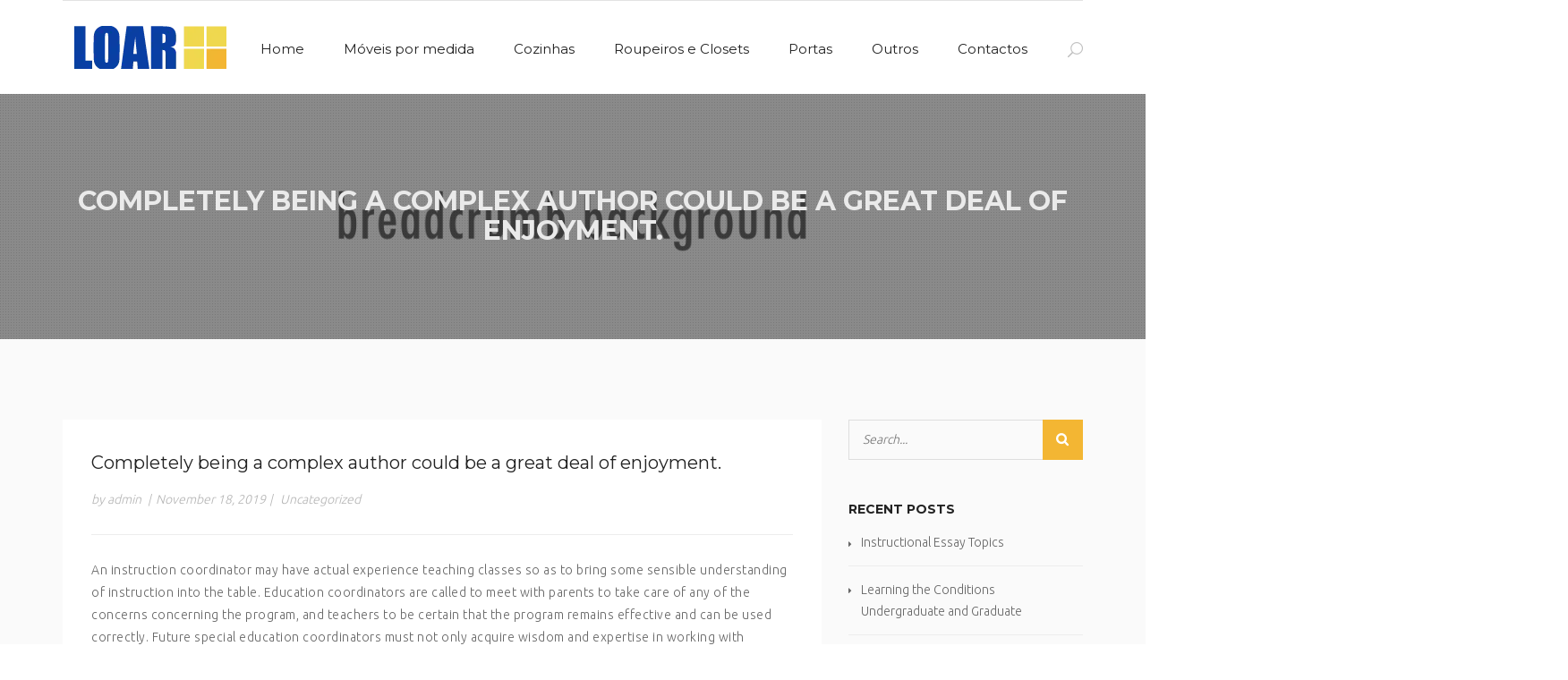

--- FILE ---
content_type: text/html; charset=UTF-8
request_url: https://cozinhasloar.com/2019/11/18/completely-being-a-complex-author-could-be-a-great/
body_size: 23699
content:
<!DOCTYPE html>
<!--[if IE 7]>
<html class="ie ie7" lang="en-US">
<![endif]-->
<!--[if IE 8]>
<html class="ie ie8" lang="en-US">
<![endif]-->
<!--[if !(IE 7) | !(IE 8)  ]><!-->
<html lang="en-US">
<!--<![endif]-->
<head>
    <meta charset="UTF-8" />
    <meta http-equiv="X-UA-Compatible" content="IE=edge">
    <meta name="viewport" content="width=device-width, initial-scale=1">
    <meta name="description" content="Móveis à sua medida" />
    <!--[if IE 8]>
    <link href="https://cozinhasloar.com/wp-content/themes/interiart/css/ie8.css" rel="stylesheet" type="text/css">
    <![endif]-->

    <!--[if  IE 9]>
    <link media="all" rel="stylesheet" type="text/css" href="https://cozinhasloar.com/wp-content/themes/interiart/css/ie9.css">
    <![endif]-->

    <link media="all" type="text/css" rel="stylesheet" href="https://cozinhasloar.com/wp-content/themes/interiart/css/awwwards.css">

<!-- Global site tag (gtag.js) - Google Analytics -->
<script async src="https://www.googletagmanager.com/gtag/js?id=UA-167584082-1"></script>
<script>
  window.dataLayer = window.dataLayer || [];
  function gtag(){dataLayer.push(arguments);}
  gtag('js', new Date());

  gtag('config', 'UA-167584082-1');
</script>


    <title>Completely being a complex author could be a great deal of enjoyment. &#8211; Cozinhas Loar</title>
<meta name='robots' content='max-image-preview:large' />
	<style>img:is([sizes="auto" i], [sizes^="auto," i]) { contain-intrinsic-size: 3000px 1500px }</style>
	<link rel='dns-prefetch' href='//fonts.googleapis.com' />
<link rel="alternate" type="application/rss+xml" title="Cozinhas Loar &raquo; Feed" href="https://cozinhasloar.com/feed/" />
<link rel="alternate" type="application/rss+xml" title="Cozinhas Loar &raquo; Comments Feed" href="https://cozinhasloar.com/comments/feed/" />
<link rel="alternate" type="application/rss+xml" title="Cozinhas Loar &raquo; Completely being a complex author could be a great deal of enjoyment. Comments Feed" href="https://cozinhasloar.com/2019/11/18/completely-being-a-complex-author-could-be-a-great/feed/" />
<script type="text/javascript">
/* <![CDATA[ */
window._wpemojiSettings = {"baseUrl":"https:\/\/s.w.org\/images\/core\/emoji\/15.0.3\/72x72\/","ext":".png","svgUrl":"https:\/\/s.w.org\/images\/core\/emoji\/15.0.3\/svg\/","svgExt":".svg","source":{"concatemoji":"https:\/\/cozinhasloar.com\/wp-includes\/js\/wp-emoji-release.min.js?ver=6.7.4"}};
/*! This file is auto-generated */
!function(i,n){var o,s,e;function c(e){try{var t={supportTests:e,timestamp:(new Date).valueOf()};sessionStorage.setItem(o,JSON.stringify(t))}catch(e){}}function p(e,t,n){e.clearRect(0,0,e.canvas.width,e.canvas.height),e.fillText(t,0,0);var t=new Uint32Array(e.getImageData(0,0,e.canvas.width,e.canvas.height).data),r=(e.clearRect(0,0,e.canvas.width,e.canvas.height),e.fillText(n,0,0),new Uint32Array(e.getImageData(0,0,e.canvas.width,e.canvas.height).data));return t.every(function(e,t){return e===r[t]})}function u(e,t,n){switch(t){case"flag":return n(e,"\ud83c\udff3\ufe0f\u200d\u26a7\ufe0f","\ud83c\udff3\ufe0f\u200b\u26a7\ufe0f")?!1:!n(e,"\ud83c\uddfa\ud83c\uddf3","\ud83c\uddfa\u200b\ud83c\uddf3")&&!n(e,"\ud83c\udff4\udb40\udc67\udb40\udc62\udb40\udc65\udb40\udc6e\udb40\udc67\udb40\udc7f","\ud83c\udff4\u200b\udb40\udc67\u200b\udb40\udc62\u200b\udb40\udc65\u200b\udb40\udc6e\u200b\udb40\udc67\u200b\udb40\udc7f");case"emoji":return!n(e,"\ud83d\udc26\u200d\u2b1b","\ud83d\udc26\u200b\u2b1b")}return!1}function f(e,t,n){var r="undefined"!=typeof WorkerGlobalScope&&self instanceof WorkerGlobalScope?new OffscreenCanvas(300,150):i.createElement("canvas"),a=r.getContext("2d",{willReadFrequently:!0}),o=(a.textBaseline="top",a.font="600 32px Arial",{});return e.forEach(function(e){o[e]=t(a,e,n)}),o}function t(e){var t=i.createElement("script");t.src=e,t.defer=!0,i.head.appendChild(t)}"undefined"!=typeof Promise&&(o="wpEmojiSettingsSupports",s=["flag","emoji"],n.supports={everything:!0,everythingExceptFlag:!0},e=new Promise(function(e){i.addEventListener("DOMContentLoaded",e,{once:!0})}),new Promise(function(t){var n=function(){try{var e=JSON.parse(sessionStorage.getItem(o));if("object"==typeof e&&"number"==typeof e.timestamp&&(new Date).valueOf()<e.timestamp+604800&&"object"==typeof e.supportTests)return e.supportTests}catch(e){}return null}();if(!n){if("undefined"!=typeof Worker&&"undefined"!=typeof OffscreenCanvas&&"undefined"!=typeof URL&&URL.createObjectURL&&"undefined"!=typeof Blob)try{var e="postMessage("+f.toString()+"("+[JSON.stringify(s),u.toString(),p.toString()].join(",")+"));",r=new Blob([e],{type:"text/javascript"}),a=new Worker(URL.createObjectURL(r),{name:"wpTestEmojiSupports"});return void(a.onmessage=function(e){c(n=e.data),a.terminate(),t(n)})}catch(e){}c(n=f(s,u,p))}t(n)}).then(function(e){for(var t in e)n.supports[t]=e[t],n.supports.everything=n.supports.everything&&n.supports[t],"flag"!==t&&(n.supports.everythingExceptFlag=n.supports.everythingExceptFlag&&n.supports[t]);n.supports.everythingExceptFlag=n.supports.everythingExceptFlag&&!n.supports.flag,n.DOMReady=!1,n.readyCallback=function(){n.DOMReady=!0}}).then(function(){return e}).then(function(){var e;n.supports.everything||(n.readyCallback(),(e=n.source||{}).concatemoji?t(e.concatemoji):e.wpemoji&&e.twemoji&&(t(e.twemoji),t(e.wpemoji)))}))}((window,document),window._wpemojiSettings);
/* ]]> */
</script>
<style id='wp-emoji-styles-inline-css' type='text/css'>

	img.wp-smiley, img.emoji {
		display: inline !important;
		border: none !important;
		box-shadow: none !important;
		height: 1em !important;
		width: 1em !important;
		margin: 0 0.07em !important;
		vertical-align: -0.1em !important;
		background: none !important;
		padding: 0 !important;
	}
</style>
<link rel='stylesheet' id='wp-block-library-css' href='https://cozinhasloar.com/wp-includes/css/dist/block-library/style.min.css?ver=6.7.4' type='text/css' media='all' />
<style id='classic-theme-styles-inline-css' type='text/css'>
/*! This file is auto-generated */
.wp-block-button__link{color:#fff;background-color:#32373c;border-radius:9999px;box-shadow:none;text-decoration:none;padding:calc(.667em + 2px) calc(1.333em + 2px);font-size:1.125em}.wp-block-file__button{background:#32373c;color:#fff;text-decoration:none}
</style>
<style id='global-styles-inline-css' type='text/css'>
:root{--wp--preset--aspect-ratio--square: 1;--wp--preset--aspect-ratio--4-3: 4/3;--wp--preset--aspect-ratio--3-4: 3/4;--wp--preset--aspect-ratio--3-2: 3/2;--wp--preset--aspect-ratio--2-3: 2/3;--wp--preset--aspect-ratio--16-9: 16/9;--wp--preset--aspect-ratio--9-16: 9/16;--wp--preset--color--black: #000000;--wp--preset--color--cyan-bluish-gray: #abb8c3;--wp--preset--color--white: #ffffff;--wp--preset--color--pale-pink: #f78da7;--wp--preset--color--vivid-red: #cf2e2e;--wp--preset--color--luminous-vivid-orange: #ff6900;--wp--preset--color--luminous-vivid-amber: #fcb900;--wp--preset--color--light-green-cyan: #7bdcb5;--wp--preset--color--vivid-green-cyan: #00d084;--wp--preset--color--pale-cyan-blue: #8ed1fc;--wp--preset--color--vivid-cyan-blue: #0693e3;--wp--preset--color--vivid-purple: #9b51e0;--wp--preset--gradient--vivid-cyan-blue-to-vivid-purple: linear-gradient(135deg,rgba(6,147,227,1) 0%,rgb(155,81,224) 100%);--wp--preset--gradient--light-green-cyan-to-vivid-green-cyan: linear-gradient(135deg,rgb(122,220,180) 0%,rgb(0,208,130) 100%);--wp--preset--gradient--luminous-vivid-amber-to-luminous-vivid-orange: linear-gradient(135deg,rgba(252,185,0,1) 0%,rgba(255,105,0,1) 100%);--wp--preset--gradient--luminous-vivid-orange-to-vivid-red: linear-gradient(135deg,rgba(255,105,0,1) 0%,rgb(207,46,46) 100%);--wp--preset--gradient--very-light-gray-to-cyan-bluish-gray: linear-gradient(135deg,rgb(238,238,238) 0%,rgb(169,184,195) 100%);--wp--preset--gradient--cool-to-warm-spectrum: linear-gradient(135deg,rgb(74,234,220) 0%,rgb(151,120,209) 20%,rgb(207,42,186) 40%,rgb(238,44,130) 60%,rgb(251,105,98) 80%,rgb(254,248,76) 100%);--wp--preset--gradient--blush-light-purple: linear-gradient(135deg,rgb(255,206,236) 0%,rgb(152,150,240) 100%);--wp--preset--gradient--blush-bordeaux: linear-gradient(135deg,rgb(254,205,165) 0%,rgb(254,45,45) 50%,rgb(107,0,62) 100%);--wp--preset--gradient--luminous-dusk: linear-gradient(135deg,rgb(255,203,112) 0%,rgb(199,81,192) 50%,rgb(65,88,208) 100%);--wp--preset--gradient--pale-ocean: linear-gradient(135deg,rgb(255,245,203) 0%,rgb(182,227,212) 50%,rgb(51,167,181) 100%);--wp--preset--gradient--electric-grass: linear-gradient(135deg,rgb(202,248,128) 0%,rgb(113,206,126) 100%);--wp--preset--gradient--midnight: linear-gradient(135deg,rgb(2,3,129) 0%,rgb(40,116,252) 100%);--wp--preset--font-size--small: 13px;--wp--preset--font-size--medium: 20px;--wp--preset--font-size--large: 36px;--wp--preset--font-size--x-large: 42px;--wp--preset--spacing--20: 0.44rem;--wp--preset--spacing--30: 0.67rem;--wp--preset--spacing--40: 1rem;--wp--preset--spacing--50: 1.5rem;--wp--preset--spacing--60: 2.25rem;--wp--preset--spacing--70: 3.38rem;--wp--preset--spacing--80: 5.06rem;--wp--preset--shadow--natural: 6px 6px 9px rgba(0, 0, 0, 0.2);--wp--preset--shadow--deep: 12px 12px 50px rgba(0, 0, 0, 0.4);--wp--preset--shadow--sharp: 6px 6px 0px rgba(0, 0, 0, 0.2);--wp--preset--shadow--outlined: 6px 6px 0px -3px rgba(255, 255, 255, 1), 6px 6px rgba(0, 0, 0, 1);--wp--preset--shadow--crisp: 6px 6px 0px rgba(0, 0, 0, 1);}:where(.is-layout-flex){gap: 0.5em;}:where(.is-layout-grid){gap: 0.5em;}body .is-layout-flex{display: flex;}.is-layout-flex{flex-wrap: wrap;align-items: center;}.is-layout-flex > :is(*, div){margin: 0;}body .is-layout-grid{display: grid;}.is-layout-grid > :is(*, div){margin: 0;}:where(.wp-block-columns.is-layout-flex){gap: 2em;}:where(.wp-block-columns.is-layout-grid){gap: 2em;}:where(.wp-block-post-template.is-layout-flex){gap: 1.25em;}:where(.wp-block-post-template.is-layout-grid){gap: 1.25em;}.has-black-color{color: var(--wp--preset--color--black) !important;}.has-cyan-bluish-gray-color{color: var(--wp--preset--color--cyan-bluish-gray) !important;}.has-white-color{color: var(--wp--preset--color--white) !important;}.has-pale-pink-color{color: var(--wp--preset--color--pale-pink) !important;}.has-vivid-red-color{color: var(--wp--preset--color--vivid-red) !important;}.has-luminous-vivid-orange-color{color: var(--wp--preset--color--luminous-vivid-orange) !important;}.has-luminous-vivid-amber-color{color: var(--wp--preset--color--luminous-vivid-amber) !important;}.has-light-green-cyan-color{color: var(--wp--preset--color--light-green-cyan) !important;}.has-vivid-green-cyan-color{color: var(--wp--preset--color--vivid-green-cyan) !important;}.has-pale-cyan-blue-color{color: var(--wp--preset--color--pale-cyan-blue) !important;}.has-vivid-cyan-blue-color{color: var(--wp--preset--color--vivid-cyan-blue) !important;}.has-vivid-purple-color{color: var(--wp--preset--color--vivid-purple) !important;}.has-black-background-color{background-color: var(--wp--preset--color--black) !important;}.has-cyan-bluish-gray-background-color{background-color: var(--wp--preset--color--cyan-bluish-gray) !important;}.has-white-background-color{background-color: var(--wp--preset--color--white) !important;}.has-pale-pink-background-color{background-color: var(--wp--preset--color--pale-pink) !important;}.has-vivid-red-background-color{background-color: var(--wp--preset--color--vivid-red) !important;}.has-luminous-vivid-orange-background-color{background-color: var(--wp--preset--color--luminous-vivid-orange) !important;}.has-luminous-vivid-amber-background-color{background-color: var(--wp--preset--color--luminous-vivid-amber) !important;}.has-light-green-cyan-background-color{background-color: var(--wp--preset--color--light-green-cyan) !important;}.has-vivid-green-cyan-background-color{background-color: var(--wp--preset--color--vivid-green-cyan) !important;}.has-pale-cyan-blue-background-color{background-color: var(--wp--preset--color--pale-cyan-blue) !important;}.has-vivid-cyan-blue-background-color{background-color: var(--wp--preset--color--vivid-cyan-blue) !important;}.has-vivid-purple-background-color{background-color: var(--wp--preset--color--vivid-purple) !important;}.has-black-border-color{border-color: var(--wp--preset--color--black) !important;}.has-cyan-bluish-gray-border-color{border-color: var(--wp--preset--color--cyan-bluish-gray) !important;}.has-white-border-color{border-color: var(--wp--preset--color--white) !important;}.has-pale-pink-border-color{border-color: var(--wp--preset--color--pale-pink) !important;}.has-vivid-red-border-color{border-color: var(--wp--preset--color--vivid-red) !important;}.has-luminous-vivid-orange-border-color{border-color: var(--wp--preset--color--luminous-vivid-orange) !important;}.has-luminous-vivid-amber-border-color{border-color: var(--wp--preset--color--luminous-vivid-amber) !important;}.has-light-green-cyan-border-color{border-color: var(--wp--preset--color--light-green-cyan) !important;}.has-vivid-green-cyan-border-color{border-color: var(--wp--preset--color--vivid-green-cyan) !important;}.has-pale-cyan-blue-border-color{border-color: var(--wp--preset--color--pale-cyan-blue) !important;}.has-vivid-cyan-blue-border-color{border-color: var(--wp--preset--color--vivid-cyan-blue) !important;}.has-vivid-purple-border-color{border-color: var(--wp--preset--color--vivid-purple) !important;}.has-vivid-cyan-blue-to-vivid-purple-gradient-background{background: var(--wp--preset--gradient--vivid-cyan-blue-to-vivid-purple) !important;}.has-light-green-cyan-to-vivid-green-cyan-gradient-background{background: var(--wp--preset--gradient--light-green-cyan-to-vivid-green-cyan) !important;}.has-luminous-vivid-amber-to-luminous-vivid-orange-gradient-background{background: var(--wp--preset--gradient--luminous-vivid-amber-to-luminous-vivid-orange) !important;}.has-luminous-vivid-orange-to-vivid-red-gradient-background{background: var(--wp--preset--gradient--luminous-vivid-orange-to-vivid-red) !important;}.has-very-light-gray-to-cyan-bluish-gray-gradient-background{background: var(--wp--preset--gradient--very-light-gray-to-cyan-bluish-gray) !important;}.has-cool-to-warm-spectrum-gradient-background{background: var(--wp--preset--gradient--cool-to-warm-spectrum) !important;}.has-blush-light-purple-gradient-background{background: var(--wp--preset--gradient--blush-light-purple) !important;}.has-blush-bordeaux-gradient-background{background: var(--wp--preset--gradient--blush-bordeaux) !important;}.has-luminous-dusk-gradient-background{background: var(--wp--preset--gradient--luminous-dusk) !important;}.has-pale-ocean-gradient-background{background: var(--wp--preset--gradient--pale-ocean) !important;}.has-electric-grass-gradient-background{background: var(--wp--preset--gradient--electric-grass) !important;}.has-midnight-gradient-background{background: var(--wp--preset--gradient--midnight) !important;}.has-small-font-size{font-size: var(--wp--preset--font-size--small) !important;}.has-medium-font-size{font-size: var(--wp--preset--font-size--medium) !important;}.has-large-font-size{font-size: var(--wp--preset--font-size--large) !important;}.has-x-large-font-size{font-size: var(--wp--preset--font-size--x-large) !important;}
:where(.wp-block-post-template.is-layout-flex){gap: 1.25em;}:where(.wp-block-post-template.is-layout-grid){gap: 1.25em;}
:where(.wp-block-columns.is-layout-flex){gap: 2em;}:where(.wp-block-columns.is-layout-grid){gap: 2em;}
:root :where(.wp-block-pullquote){font-size: 1.5em;line-height: 1.6;}
</style>
<link rel='stylesheet' id='contact-form-7-css' href='https://cozinhasloar.com/wp-content/plugins/contact-form-7/includes/css/styles.css?ver=5.7.7' type='text/css' media='all' />
<link rel='stylesheet' id='rs-plugin-settings-css' href='https://cozinhasloar.com/wp-content/plugins/revslider/public/assets/css/rs6.css?ver=6.2.1' type='text/css' media='all' />
<style id='rs-plugin-settings-inline-css' type='text/css'>
#rs-demo-id {}
</style>
<link rel='stylesheet' id='animate-css' href='https://cozinhasloar.com/wp-content/plugins/tz-interiart/assets/css/animate.css?ver=6.7.4' type='text/css' media='all' />
<link rel='stylesheet' id='wp-pagenavi-css' href='https://cozinhasloar.com/wp-content/plugins/wp-pagenavi/pagenavi-css.css?ver=2.70' type='text/css' media='all' />
<link rel='stylesheet' id='bootstrap.min-css' href='https://cozinhasloar.com/wp-content/themes/interiart/css/bootstrap.min.css?ver=6.7.4' type='text/css' media='all' />
<link rel='stylesheet' id='magnific-popup-css' href='https://cozinhasloar.com/wp-content/themes/interiart/css/magnific-popup.css?ver=6.7.4' type='text/css' media='all' />
<link rel='stylesheet' id='interiart-fonts-css' href='https://fonts.googleapis.com/css?family=Ubuntu%3A300%2C500%7CMontserrat%3A400%2C700%7CRaleway%3A300%2C400%2C500%2C700%2C800%7CNoticia+Text%3A400&#038;subset=latin%2Clatin-ext' type='text/css' media='all' />
<link rel='stylesheet' id='font-awesome-css' href='https://cozinhasloar.com/wp-content/plugins/js_composer/assets/lib/bower/font-awesome/css/font-awesome.min.css?ver=5.5.2' type='text/css' media='all' />
<link rel='stylesheet' id='et-line-css' href='https://cozinhasloar.com/wp-content/themes/interiart/css/et-line.css?ver=6.7.4' type='text/css' media='all' />
<link rel='stylesheet' id='furniture-css' href='https://cozinhasloar.com/wp-content/themes/interiart/fonts/furniture/styles.css?ver=6.7.4' type='text/css' media='all' />
<link rel='stylesheet' id='elegant_font-css' href='https://cozinhasloar.com/wp-content/themes/interiart/css/elegant_font.css?ver=6.7.4' type='text/css' media='all' />
<link rel='stylesheet' id='flexslider-css' href='https://cozinhasloar.com/wp-content/plugins/js_composer/assets/lib/bower/flexslider/flexslider.min.css?ver=5.5.2' type='text/css' media='all' />
<link rel='stylesheet' id='interiart-style-css' href='https://cozinhasloar.com/wp-content/themes/interiart/style.css?ver=6.7.4' type='text/css' media='all' />
<link rel='stylesheet' id='interiart-inter-css' href='https://cozinhasloar.com/wp-content/themes/interiart/css/interi.css?ver=6.7.4' type='text/css' media='all' />
<script type="text/javascript" src="https://cozinhasloar.com/wp-includes/js/jquery/jquery.min.js?ver=3.7.1" id="jquery-core-js"></script>
<script type="text/javascript" src="https://cozinhasloar.com/wp-includes/js/jquery/jquery-migrate.min.js?ver=3.4.1" id="jquery-migrate-js"></script>
<script type="text/javascript" src="https://cozinhasloar.com/wp-content/plugins/revslider/public/assets/js/rbtools.min.js?ver=6.0" id="tp-tools-js"></script>
<script type="text/javascript" src="https://cozinhasloar.com/wp-content/plugins/revslider/public/assets/js/rs6.min.js?ver=6.2.1" id="revmin-js"></script>
<link rel="https://api.w.org/" href="https://cozinhasloar.com/wp-json/" /><link rel="alternate" title="JSON" type="application/json" href="https://cozinhasloar.com/wp-json/wp/v2/posts/4006" /><link rel="EditURI" type="application/rsd+xml" title="RSD" href="https://cozinhasloar.com/xmlrpc.php?rsd" />
<meta name="generator" content="WordPress 6.7.4" />
<link rel="canonical" href="https://cozinhasloar.com/2019/11/18/completely-being-a-complex-author-could-be-a-great/" />
<link rel='shortlink' href='https://cozinhasloar.com/?p=4006' />
<link rel="alternate" title="oEmbed (JSON)" type="application/json+oembed" href="https://cozinhasloar.com/wp-json/oembed/1.0/embed?url=https%3A%2F%2Fcozinhasloar.com%2F2019%2F11%2F18%2Fcompletely-being-a-complex-author-could-be-a-great%2F" />
<link rel="alternate" title="oEmbed (XML)" type="text/xml+oembed" href="https://cozinhasloar.com/wp-json/oembed/1.0/embed?url=https%3A%2F%2Fcozinhasloar.com%2F2019%2F11%2F18%2Fcompletely-being-a-complex-author-could-be-a-great%2F&#038;format=xml" />
<meta name="generator" content="Site Kit by Google 1.123.0" />    <script type="text/javascript">
        var imgpluspath = "https://cozinhasloar.com/wp-content/plugins/tz-plus-gallery-pro/";
    </script>
        <style type="text/css">
            
            
            
            
            
            /*social color*/
            .tzsocialfont{
                color: #a6a6a6 !important;
            }
            body#bd {background: #ffffff !important;}.tz-Breadcrumb {background-image:url(https://cozinhasloar.com/wp-content/themes/interiart/images/breadcrumb.jpg)!important;}.tzFooter-Type-1 .tzFooterTop {background-image:url(https://wordpress.templaza.net/xml/interiart/wp-content/themes/interiart/images/background_footer.png)!important;}.tzFooter-Type-2 .tzFooterTop {background-image:url(https://wordpress.templaza.net/xml/interiart/wp-content/themes/interiart/images/background_footer.png)!important;}.tzFooter-Type-4 .tzFooterTop {background-image:url(https://cozinhasloar.com/wp-content/themes/interiart/images/background_footer.png)!important;}.fa{
	font-size: 20px;
	color: #e5ae49;
}

.tzFooter.tzFooter-Type-3 .tzFooterBottom{
	background: #161b25;
}
.tz-header.tz-header-type-5 .tz-headerBottom nav ul.tz-nav &gt; li &gt; a:after{
height: 3px;
}
.tz-header .tz-headerBottom nav ul.tz-nav li ul.non_mega_menu{
	
     border-top: 3px solid #f8c633;
}
#mega-menu-wrap-primary-custom-2 #mega-menu-primary-custom-2 &gt; li.mega-menu-flyout ul.mega-sub-menu li.mega-menu-item a.mega-menu-link:hover{
	color: #f8c633;
        background: white;
}
.tz-header.tz-header-type-5 .tz-headerBottom nav ul.tz-nav &gt; li &gt; a{
font-size: 17px;
    padding: 44px 26px 40px
}
.tz-header.tz-header-type-5 .tz-headerBottom nav ul.tz-nav &gt; li &gt; a:hover{
color: #f3b631;
}
.tz-header .tz-headerBottom nav ul.tz-nav li ul.non_mega_menu li a{
    font-family: 'Montserrat', sans-serif;
}
.tz-header .tz-headerBottom nav ul.tz-nav li ul.non_mega_menu li a:hover{
    background: white;
color: #e5ae49;
}
.tz-header .tz-headerBottom a.tz_logo{
  padding: 20px 0 15px 13px !important;
}            .tz-header .tz-headerTop,
            .plazart-dropcap-type2,
            .tz-header .tz-headerBottom .tz-header-cart .widget_shopping_cart .widget_shopping_cart_content ul.cart_list li a.remove:hover,
            .tz-header .tz-headerBottom .tz-header-cart .widget_shopping_cart .widget_shopping_cart_content p.buttons a:hover,
            .tzFooter .tzFooterTop .footerattr .widget.widget_search .searchform .icon_search,
            .tzFooter .tzFooterTop .footerattr .widget.widget_tag_cloud .tagcloud a:hover,
            .tzFooter .tzFooterTop .footerattr .widget.widget_newsletterwidget .newsletter form:after,
            .tzFooter .tzFooterBottom .tzFooterSocial ul li a:after,
            .tzBlogDefault .tzBlogContainer .tzBlogItem .tzBlog_videoHtml5 .tzblog_autoplay,
            .tzBlogDefault .tzBlogContainer .tzBlogItem .tzBlog_videoHtml5 .tzblog_pauses,
            .tzBlogDefault .tzBlogContainer .tzBlogItem .tzBlog_videoHtml5 .tzBlogDate .tzDateText,
            .tzBlogDefault .tzBlogContainer .tzBlogItem .tzBlogAudio .tzBlogDate .tzDateText,
            .tzBlogDefault .tzBlogContainer .tzBlogItem .tzBlog_video .tzBlogDate .tzDateText,
            .tzBlogDefault .tzBlogContainer .tzBlogItem .tzBlogSlider ul.flex-direction-nav li a:hover,
            .tzBlogDefault .tzBlogContainer .tzBlogItem .tzBlogSlider .tzBlogDate .tzDateText,
            .tzBlogDefault .tzBlogContainer .tzBlogItem .tzBlogImage .tzBlogDate .tzDateText,
            .tzBlogDefault .tzBlogContainer .tzBlogItem .tzBlogContent a.tzreadmore,
            .tzBlogDefault .tzBlogContainer .tzserach_notda .page-content form input.searchsubmit,
            .tzBlogDefault .wp-pagenavi span.current,
            .tzBlogDefault .wp-pagenavi a:hover,
            .tzBlogDefault ol.flex-control-nav li a.flex-active,
            .tzBlogDefault ol.flex-control-nav li a:hover,
            .tzBlogColumn .tzBlogContainer .blogColumn-item .tzBlogInner .tzBlog_videoHtml5 .tzblog_autoplay,
            .tzBlogColumn .tzBlogContainer .blogColumn-item .tzBlogInner .tzBlog_videoHtml5 .tzblog_pauses,
            .tzBlogColumn .tzBlogContainer .blogColumn-item .tzBlogInner .tzBlog_videoHtml5 .tzBlogDate .tzDateText,
            .tzBlogColumn .tzBlogContainer .blogColumn-item .tzBlogInner .tzBlogAudio .tzBlogDate .tzDateText,
            .tzBlogColumn .tzBlogContainer .blogColumn-item .tzBlogInner .tzBlogSlider ul.flex-direction-nav li a:hover,
            .tzBlogColumn .tzBlogContainer .blogColumn-item .tzBlogInner .tzBlogSlider ol.flex-control-nav li a.flex-active,
            .tzBlogColumn .tzBlogContainer .blogColumn-item .tzBlogInner .tzBlogSlider ol.flex-control-nav li a:hover,
            .tzBlogColumn .tzBlogContainer .blogColumn-item .tzBlogInner .tzBlogSlider .tzBlogDate .tzDateText,
            .tzBlogColumn .tzBlogContainer .blogColumn-item .tzBlogInner .tzBlogImage .tzBlogDate .tzDateText,
            .tzBlogColumn .tzBlogContainer .blogColumn-item .tzBlogInner .tzBlogContent a.tzreadmore,
            .tzBlogColumn .wp-pagenavi span.current,
            .tzBlogColumn .wp-pagenavi a:hover,
            .tzBlogSingle .tzBlogSingleContainer .tzBlogSingleImage .tzBlogDate .tzDateText,
            .tzBlogSingle .tzBlogSingleContainer .tzBlogSingleAudio .tzBlogDate .tzDateText,
            .tzBlogSingle .tzBlogSingleContainer .tzBlogSingle_video .tzBlogDate .tzDateText,
            .tzBlogSingle .tzBlogSingleContainer .tzBlogSingleSlider ol.flex-control-nav li a.flex-active,
            .tzBlogSingle .tzBlogSingleContainer .tzBlogSingleSlider ol.flex-control-nav li a:hover,
            .tzBlogSingle .tzBlogSingleContainer .tzBlogSingleSlider .tzBlogDate .tzDateText,
            .tzBlogSingle .tzBlogSingleContainer .tzBlogSingle_videoHtml5 .tzblog_autoplay,
            .tzBlogSingle .tzBlogSingleContainer .tzBlogSingle_videoHtml5 .tzblog_pauses,
            .tzBlogSingle .tzBlogSingleContainer .tzBlogSingle_videoHtml5 .tzBlogDate .tzDateText,
            .tz-sidebar .widget .widget_shopping_cart_content ul.product_list_widget li a.remove:hover,
            .tz-sidebar .widget .widget_shopping_cart_content p.buttons a:hover,
            .tz-sidebar .widget.widget_search form input.searchsubmit,
            .tz-sidebar .widget.widget_tag_cloud .tagcloud a:hover,
            .tz-sidebar .widget.widget_calendar #calendar_wrap table tbody tr td#today,
            .tz-sidebar .widget.widget_price_filter form .price_slider_wrapper .ui-widget-content .ui-slider-range,
            .tz-sidebar .widget.widget_price_filter form .price_slider_wrapper .price_slider_amount button.button:hover,
            .tz-sidebar .widget.widget_product_search form.woocommerce-product-search input[type="submit"],
            .tz-sidebar .widget.widget_product_tag_cloud .tagcloud a:hover,
            .tzPortfolio_Container .tzFilter .tzFillter_box a.selected,
            .tzPortfolio_Container .tzFilter .tzFillter_box a:hover,
            .tzPortfolio_Container .tzPortfolio .portfolio-item .tz-inner .tzPortfolioBox .tzPortfolio_hover2 a:hover,
            .tzPortfolio_Container #tz_append a,
            .tzPortfolio_Container #loadajax .navigation .tzpagination2 span.current,
            .tzPortfolio_Container #loadajax .navigation .tzpagination2 a:hover,
            .tzPortfolio_Single .tzPortfolio_Single_Container .tzPortfolio_Single_Slider ol.flex-control-nav li a.flex-active,
            .tzPortfolio_Single .tzPortfolio_Single_Container .tzPortfolio_Single_Slider ol.flex-control-nav li a:hover,
            .tzPortfolio_Single .tzPortfolio_Single_Container .tzPortfolio_Single_Slider ul.flex-direction-nav li a,
            .tzPortfolio_Single .tzPortfolio_Single_Container .tzPortfolio_Single_Slider ul.flex-direction-nav li a:hover,
            .tzPortfolio_Single .tzPortfolio_Single_Container .tzPortfolio_Single_videoHtml5 .tzPortfolio_autoplay,
            .tzPortfolio_Single .tzPortfolio_Single_Container .tzPortfolio_Single_videoHtml5 .tzPortfolio_pauses,
            .tzPortfolio_Single .tzPortfolio_related .tzPortfolio_relateBox .tzPortfolio_relateSlider .related-item .tzRelated_hover2 a:hover,
            .tzPortfolio_Single .tzComments .comments-area .tzCommentForm .comment-respond form.comment-form p.form-submit input.submit,
            .tzPricing_table.tzPricing_table_type1 .pricing-button,
            .tzPricing_table.tzPricing_table_type2:hover .pricing-button a,
            .tzSkill.tzskill-item-type1 .tzskill-item .tzskill-item-width,
            .tzSkill.tzskill-item-type2 .tzskill-item .tzskill-item-width,
            .tzSkill.tzskill-item-type3 .tzskill-item .tzskill-item-width,
            .tzElement_Feature.tzFeature_type1 .tzFeature_Icon .tzFeature_iconBox,
            .tzElement_Feature.tzFeature_type2 .tzFeature_Icon .tzFeature_iconBox,
            .tzElement_Feature.tzFeature_type3 .tzFeature_Icon .tzFeature_iconBox,
            .vc_tta-style-modern .vc_tta-panels-container .vc_tta-panels .vc_tta-panel.vc_active .vc_tta-panel-heading h4.vc_tta-panel-title a .vc_tta-controls-icon,
            .vc_tta-style-modern.vc_tta-shape-rounded .vc_tta-panels-container .vc_tta-panels .vc_tta-panel .vc_tta-controls-icon,
            .tzElement_Video .tzElement_autoplay,
            .tzElement_Video .tzElement_pauses,
            .tzElement_Ourteam.tzOurteam_type1 .tzOurteam_imageContainer .tzOurteam_ImageBox .tzOurteam_shapeLeft,
            .tzElement_Ourteam.tzOurteam_type1 .tzOurteam_imageContainer .tzOurteam_ImageBox .tzOurteam_shapeRight,
            .tzElement_Ourteam.tzOurteam_type1 .tzOurteam_Social a.tzSocial_Item:hover,
            .tzElement_Quote.tzQuote_type1 .owl-controls .owl-pagination .owl-page.active span,
            .tzElement_Quote.tzQuote_type1 .owl-controls .owl-pagination .owl-page:hover span,
            .tzElement_Quote.tzQuote_type2 .tzQuote_Item .tzQuote_Info:after,
            .tzElement_Quote.tzQuote_type2 .owl-controls .owl-pagination .owl-page.active span,
            .tzElement_Quote.tzQuote_type2 .owl-controls .owl-pagination .owl-page:hover span,
            .tzElement_viewPost .tzViewPost_slider .tzViewPost_item .tzPost_videoHtml5 .tzPost_autoplay,
            .tzElement_viewPost .tzViewPost_slider .tzViewPost_item .tzPost_videoHtml5 .tzPost_pauses,
            .tzElement_viewPost .tzViewPost_slider .tzViewPost_item .tzPost_Slider ul.flex-direction-nav li a:hover,
            .tzElement_viewPost .tzViewPost_Grid .tzPost_Item .tzPost_Box .tzPost_Content .tzPostImage .tzViewPost_Date .tzViewPost_Text,
            .tzElement_viewPost .tzViewPost_Grid .tzPost_Item .tzPost_Box .tzPost_Content .tzPost_info .tzPost_title:after,
            .tzPortfolio_Grid .tzfilter .tzFillter_box a.selected,
            .tzPortfolio_Grid .tzfilter .tzFillter_box a:hover,
            .tzPortfolio_Grid .tzPortfolioGrid_Content .tzPortfolioGrid-item .tz-inner .tzPortfolioGrid_hover2 a:hover,
            .TzPage_Default .tzComments .comments-area .tzCommentForm .comment-respond form.comment-form p.form-submit input.submit,
            .tzshop-wrap .grid_pagination_block .tzview-style .switchToList span,
            .tzshop-wrap .grid_pagination_block .tzview-style .switchToGrid span,
            .tzshop-wrap .product-grid ul.products li.tzShop-item .tzShop-item_inner .tzShop-item_image .yith-wcwl-add-to-wishlist,
            .tzshop-wrap .product-grid ul.products li.tzShop-item .tzShop-item_inner .tzShop-item_image .tzShop-item_button,
            .tzshop-wrap .product-list ul.products li.tzShop-item .tzShop-item_inner .tzShop-item_info .tzShop-item_button_list .yith-wcwl-add-to-wishlist .yith-wcwl-add-button a:hover,
            .tzshop-wrap .product-list ul.products li.tzShop-item .tzShop-item_inner .tzShop-item_info .tzShop-item_button_list .yith-wcwl-add-to-wishlist .yith-wcwl-wishlistexistsbrowse a:hover,
            .tzshop-wrap .product-list ul.products li.tzShop-item .tzShop-item_inner .tzShop-item_info .tzShop-item_button_list .tzShop-item_button a:hover,
            .tzshop-wrap .product-list ul.products li.tzShop-item.tzShopList-2column .tzShop-item_info .tzShop-item_button_list .yith-wcwl-add-to-wishlist .yith-wcwl-add-button a:hover,
            .tzshop-wrap .product-list ul.products li.tzShop-item.tzShopList-2column .tzShop-item_info .tzShop-item_button_list .yith-wcwl-add-to-wishlist .yith-wcwl-wishlistexistsbrowse a:hover,
            .tzshop-wrap .product-list ul.products li.tzShop-item.tzShopList-2column .tzShop-item_info .tzShop-item_button_list .tzShop-item_button a:hover,
            .tzshop-wrap .woocommerce-pagination ul.page-numbers li span.current,
            .tzshop-wrap .woocommerce-pagination ul.page-numbers li a:hover,
            .tzShopDetail-wrap .tzShopContentDetail .tzShopDetail_Product .tzShopDetail_info form.cart button:hover,
            .tzShopDetail-wrap .tzShopContentDetail .tzShopDetail_Product .tzShopDetail_info p.cart a:hover,
            .tzShopDetail-wrap .tzShopContentDetail .tzShopDetail_Product .tzShopDetail_info .yith-wcwl-add-to-wishlist .yith-wcwl-add-button a:hover,
            .tzShopDetail-wrap .tzShopContentDetail .tzShopDetail_Product .tzShopDetail_info .yith-wcwl-add-to-wishlist .yith-wcwl-wishlistaddedbrowse a:hover,
            .tzShopDetail-wrap .tzShopContentDetail .tzShopDetail_Product .tzShopDetail_info .yith-wcwl-add-to-wishlist .yith-wcwl-wishlistexistsbrowse a:hover,
            .tzShopDetail-wrap .tzShopContentDetail .tzShopDetail_Product .tzShopDetail_info .product_share .product_share_social .tz_social span,
            .tzShopDetail-wrap .tzShopContentDetail .tzShopDetail_Product.product-type-grouped .tzShopDetail_info .yith-wcwl-add-to-wishlist .yith-wcwl-wishlistaddedbrowse a:hover,
            .tzShopDetail-wrap .tzShopContentDetail .tzShopDetail_Product.product-type-variable .tzShopDetail_info .yith-wcwl-add-to-wishlist .yith-wcwl-wishlistaddedbrowse a:hover,
            .tzShopDetail-wrap .tzShopContentDetail .tzShopDetail_Product.outofstock .yith-wcwl-add-to-wishlist .yith-wcwl-wishlistaddedbrowse a:hover,
            .tzShopDetail-wrap .tzShopContentDetail .tzShopDetail_Product .woocommerce-tabs .panel #reviews #review_form_wrapper #review_form .comment-respond form#commentform p.form-submit input:hover,
            .related ul.products li.tzShop-item .tzShop-item_inner .tzShop-item_image .yith-wcwl-add-to-wishlist,
            .related ul.products li.tzShop-item .tzShop-item_inner .tzShop-item_image .tzShop-item_button,
            .upsells ul.products li.tzShop-item .tzShop-item_inner .tzShop-item_image .yith-wcwl-add-to-wishlist,
            .upsells ul.products li.tzShop-item .tzShop-item_inner .tzShop-item_image .tzShop-item_button,
            .woocommerce p.return-to-shop a.button:hover,
            .woocommerce form table.shop_table tbody tr.cart_item td.product-remove a:hover,
            .woocommerce form table.shop_table tbody tr td.actions input:hover,
            .woocommerce form table.shop_table tbody tr td.actions .coupon input.button:hover,
            .woocommerce .cart-collaterals .cross-sells ul.products li.tzShop-item .tzShop-item_inner .tzShop-item_image .yith-wcwl-add-to-wishlist,
            .woocommerce .cart-collaterals .cross-sells ul.products li.tzShop-item .tzShop-item_inner .tzShop-item_image .tzShop-item_button,
            .woocommerce .cart-collaterals .tzCart_totals .tzCollateralsColumn form.woocommerce-shipping-calculator .shipping-calculator-form p button.button:hover,
            .woocommerce .cart-collaterals .tzCart_totals .tzCollateralsColumn .cart_totals .wc-proceed-to-checkout a:hover,
            form#yith-wcwl-form table.wishlist_table tbody tr td.product-remove a:hover,
            form#yith-wcwl-form table.wishlist_table tbody tr td.product-add-to-cart a:hover,
            .woocommerce-account .woocommerce .addresses .address header.title a:hover,
            .woocommerce-account .woocommerce form p input.button:hover,
            .woocommerce-checkout .woocommerce form.checkout_coupon p input.button:hover,
            .woocommerce-checkout .woocommerce form.checkout .col2-set .col-1 .woocommerce-billing-fields p input.button:hover,
            .woocommerce-checkout .woocommerce form.checkout .col2-set .col-2 .woocommerce-shipping-fields .shipping_address p input.button:hover,
            .woocommerce-checkout .woocommerce form.checkout #order_review .woocommerce-checkout-payment .place-order input#place_order:hover,
            .tzButton_left,
            .tzElement_Quote_Container.tzQuote_type1 .tzElement_Quote .owl-controls .owl-pagination .owl-page.active span,
            .tzElement_Quote_Container.tzQuote_type2 .tzElement_Quote .tzQuote_Item .tzQuote_Info::after,
            .tzElement-title.tz-title-type-2 .tzTitle::after,
            .tzPortfolio_slide .tzPortfolio_slide_item .tzPortfolioSlide_hover4 .tzPortfolioSlide_table .tzPortfolioSlide_table_cell h3::after,
            .tzOurProcess_Container .tzOurProcess .tzOurProcessItem:hover .tzOurProcessItem_top .tzOurProcessItem_icon,
            .tz-plazart-list.tzList-icon_highlight li i,
            .tz-header.tz-header-type-2 .tz-headerBottom nav #mega-menu-wrap-primary-custom-2 #mega-menu-primary-custom-2 > li.mega-menu-item.mega-current-menu-parent > a::after,
            .tzElement_Support .tzSupport_Item .tzSupport_Info .tzSupport_Title::after,
            .tzElement_Feature.tzFeature_type5 h5.tzFeature_title::after,
            .tzElement_Category_Grid .tzCategory_Grid_Item .tzCategory_Grid_Item_Content .tzCategory_Grid_Info .tzCategory_Grid_Title::after,
            .woocommerce ul.products li.product .tzProduct-item_inner .tzProduct-item_image .yith-wcwl-add-to-wishlist,
            .woocommerce ul.products li.product .tzProduct-item_inner .tzProduct-item_image .yith-wcwl-add-to-wishlist .yith-wcwl-wishlistexistsbrowse a span,
            .woocommerce ul.products li.product .tzProduct-item_inner .tzProduct-item_image .tzProduct-item_button,
            .woocommerce ul.products li.product .tzProduct-item_inner .tzProduct-item_image .tzProduct-item_button a span,
            .woocommerce ul.products li.product .tzProduct-item_inner .tzProduct-item_image .tzProduct-View-detail a,
            .tzPortfolio_Grid .tzPortfolioGrid_Content .tzPortfolioGrid-item .tz-inner .tzPortfolioBox .tzPortfolio_hover .tzPortfolio_hover_more::after,
            .tzOurProcess_Container .tzOurProcess_title::after,
            .tzPortfolio_Container .tzPortfolio .portfolio-item .tz-inner .tzPortfolioBox .tzPortfolio_hover .tzPortfolio_hover_more::after,
            .tzshop-wrap .product-grid ul.products li.tzShop-item .tzShop-item_inner .tzShop-item_image .yith-wcwl-add-to-wishlist .yith-wcwl-wishlistexistsbrowse a span,
            .tzshop-wrap .product-grid ul.products li.tzShop-item .tzShop-item_inner .tzShop-item_image .tzShop-item_button a span,
            .tzshop-wrap .product-grid ul.products li.tzShop-item .tzShop-item_inner .tzShop-item_image .tzShop-item_detail a,
            .tzShopDetail-wrap .tzShopContentDetail .tzShopDetail_Product .woocommerce-tabs ul.tabs li a,
            .related ul.products li.tzShop-item .tzShop-item_inner .tzShop-item_image .tzShop-item_detail a,
            .related ul.products li.tzShop-item .tzShop-item_inner .tzShop-item_image .yith-wcwl-add-to-wishlist .yith-wcwl-wishlistexistsbrowse a span,
            .related ul.products li.tzShop-item .tzShop-item_inner .tzShop-item_image .tzShop-item_button a span,
            .related ul.products li.tzShop-item .tzShop-item_inner .tzShop-item_image .yith-wcwl-add-to-wishlist .yith-wcwl-add-button a span,
            .wpcf7-form input.wpcf7-submit,
            .tzElement_Quote_Container.tzQuote_type2 .tzElement_Quote .tzQuote_Item .tzQuote_Info::after{
                background-color: #f3b633;
            }
            .bypostauthor,
            .sticky,
            .plazart-dropcap-type1,
            table tbody tr th a:hover,
            table tbody tr td a:hover,
            .tz-header .tz-headerBottom nav ul.tz-nav li.current-menu-item a,
            .tz-header .tz-headerBottom nav ul.tz-nav li .themeple_custom_menu_mega_menu ul.sub-menu > li > a:hover,
            .tz-header .tz-headerBottom nav ul.tz-nav li .themeple_custom_menu_mega_menu ul.sub-menu > li.current-menu-item > a,
            .tz-header .tz-headerBottom nav #mega-menu-wrap-primary #mega-menu-primary > li.mega-menu-item > ul.mega-sub-menu > li.mega-menu-item.mega-current-menu-item > a,
            .tz-header .tz-headerBottom nav #mega-menu-wrap-primary #mega-menu-primary > li.mega-menu-item > ul.mega-sub-menu > li.mega-menu-item .product_list_widget li .star-rating span:before,
            .tz-header .tz-headerBottom nav #mega-menu-wrap-primary #mega-menu-primary > li.mega-menu-item > ul.mega-sub-menu > li.mega-menu-item li.mega-menu-item.mega-current-menu-item > a,
            .tz-header .tz-headerBottom nav #mega-menu-wrap-primary #mega-menu-primary > li.mega-menu-item.mega-current-menu-item > a,
            .tz-header .tz-headerBottom nav #mega-menu-wrap-primary #mega-menu-primary > li.mega-menu-item.mega-current-menu-ancestor > a,
            .tz-header .tz-headerBottom .tz-header-cart span:hover,
            .tz-header .tz-headerBottom .tz-header-cart .widget_shopping_cart .widget_shopping_cart_content ul.cart_list li .tzMiniCart_info span.quantity span.amount,
            .tz-header .tz-headerBottom .tz-header-cart .widget_shopping_cart .widget_shopping_cart_content p.total span.amount,
            .tz-header .tz-headerBottom .tz-header-search span:hover,
            .tz-header .tz-headerBottom .tz-header-search .tz-header-search-form .searchform span,
            .tzFooter .tzFooterTop .footerattr .widget.dw_twitter .dw-twitter-inner .tweet-item:after,
            .tzBlogDefault .tzBlogContainer .tzBlogItem .tzBlogQuote .tzBlogQuote_char,
            .tzBlogColumn .tzBlogContainer .blogColumn-item .tzBlogInner .tzBlogQuote .tzBlogQuote_char,
            .tzBlogSingle .tzComments .comments-area .tzCommentContent ol.comment-list li article .comment-content cite a:hover,
            .tzBlogSingle .tzComments .comments-area .tzCommentContent ol.comment-list li article .comment-content .tz-commentInfo .comment-edit-link,
            .tzBlogSingle .tzComments .comments-area .tzCommentContent ol.comment-list li article .comment-content .tz-commentInfo .comment-reply-link,
            .tzBlogSingle .tzComments .comments-area .tzCommentForm .comment-respond form.comment-form p a,
            .tzBlogSingle .tzComments .comments-area .tzCommentForm .comment-respond form.comment-form p.form-submit input.submit,
            .tz-sidebar .widget ul.product_list_widget li .star-rating span:before,
            .tz-sidebar .widget ul.product_list_widget li span.reviewer,
            .tz-sidebar .widget ul.product_list_widget li span.amount,
            .tz-sidebar .widget ul.product_list_widget li ins,
            .tz-sidebar .widget ul.product_list_widget li ins span.amount,
            .tz-sidebar .widget .widget_shopping_cart_content ul.product_list_widget li .tzMiniCart_info span.quantity,
            .tzPortfolio_Single .tzPortfolio_Single_Container .tzPortfolio_Single_content table tbody tr td a:hover,
            .tzPortfolio_Single .tzComments .comments-area .tzCommentContent ol.comment-list li article .comment-content .tz-commentInfo .comment-edit-link,
            .tzPortfolio_Single .tzComments .comments-area .tzCommentContent ol.comment-list li article .comment-content .tz-commentInfo .comment-reply-link,
            .tzPortfolio_Single .tzComments .comments-area .tzCommentForm .comment-respond form.comment-form p a,
            .tz-plazart-list li i,
            .tzPricing_table.tzPricing_table_type2:hover .pricing-header h3.pricinge-title,
            .tzPricing_table.tzPricing_table_type2:hover .pricing-header span,
            .tzElement_Feature.tzFeature_type2 .tzFeature_Icon .tzFeature_iconBox small.tzFeature_Number,
            .tzElement_Feature.tzFeature_type2:hover .tzFeature_Icon .tzFeature_iconBox span,
            .tzElement_Feature.tzFeature_type2:hover .tzFeature_Icon .tzFeature_iconBox i,
            .tzElement_Feature.tzFeature_type3 .tzFeature_Icon .tzFeature_iconBox small.tzFeature_Number,
            .tzElement_Feature.tzFeature_type3:hover .tzFeature_Icon .tzFeature_iconBox span,
            .tzElement_Feature.tzFeature_type3:hover .tzFeature_Icon .tzFeature_iconBox i,
            .tzElement_Quote.tzQuote_type1 .tzQuote_Item .tzQuote_Info .tzQuote_Name,
            .tzElement_viewPost .tzViewPost_slider .tzViewPost_item .tzPost_info .tzPost_infomation a:hover,
            .tzElement_viewPost .tzViewPost_slider .tzViewPost_item .tzPost_info .tzPost_readMore,
            .tzElement_viewPost .tzViewPost_Grid .tzPost_Item .tzPost_Box .tzPost_Content .tzPost_info .tzPost_readMore,
            .TzPage_Default .tzComments .comments-area .tzCommentContent ol.comment-list li article .comment-content .tz-commentInfo .comment-edit-link,
            .TzPage_Default .tzComments .comments-area .tzCommentContent ol.comment-list li article .comment-content .tz-commentInfo .comment-reply-link,
            .TzPage_Default .tzComments .comments-area .tzCommentForm .comment-respond form.comment-form p a,
            .tzshop-wrap .grid_pagination_block .tzview-style .switchToList:hover i,
            .tzshop-wrap .grid_pagination_block .tzview-style .switchToGrid:hover i,
            .tzshop-wrap .product-grid ul.products li.tzShop-item .tzShop-item_inner .tzShop-item_info .star-rating span:before,
            .tzshop-wrap .product-grid ul.products li.tzShop-item .tzShop-item_inner .tzShop-item_info .price,
            .tzshop-wrap .product-grid ul.products li.tzShop-item .tzShop-item_inner .tzShop-item_info .price ins span.amount,
            .tzshop-wrap .product-list ul.products li.tzShop-item .tzShop-item_inner .tzShop-item_info .star-rating span:before,
            .tzshop-wrap .product-list ul.products li.tzShop-item .tzShop-item_inner .tzShop-item_info .price ins span.amount,
            .tzshop-wrap ul.products li.product-category .tz-shop-subcategory .tz-shop-subcategory-inner .tz-subcategory-info .tz-subcategory-table .tz-subcategory-table-cell a:hover,
            .tzShopDetail-wrap .tzShopContentDetail .tzShopDetail_Product .tzShopDetail_info .woocommerce-product-rating .star-rating span:before,
            .tzShopDetail-wrap .tzShopContentDetail .tzShopDetail_Product .tzShopDetail_info p.price,
            .tzShopDetail-wrap .tzShopContentDetail .tzShopDetail_Product .tzShopDetail_info p.price span.amount,
            .tzShopDetail-wrap .tzShopContentDetail .tzShopDetail_Product .tzShopDetail_info form.cart table.group_table tbody tr td.price span.amount,
            .tzShopDetail-wrap .tzShopContentDetail .tzShopDetail_Product .tzShopDetail_info form.variations_form table.variations tbody tr td.value a.reset_variations:hover,
            .tzShopDetail-wrap .tzShopContentDetail .tzShopDetail_Product .tzShopDetail_info form.variations_form .single_variation_wrap .single_variation span.price,
            .tzShopDetail-wrap .tzShopContentDetail .tzShopDetail_Product .tzShopDetail_info form.variations_form .single_variation_wrap .single_variation span.price span.amount,
            .tzShopDetail-wrap .tzShopContentDetail .tzShopDetail_Product .tzShopDetail_info .product_meta span a:hover,
            .tzShopDetail-wrap .tzShopContentDetail .tzShopDetail_Product .woocommerce-tabs ul.tabs li a:hover,
            .tzShopDetail-wrap .tzShopContentDetail .tzShopDetail_Product .woocommerce-tabs ul.tabs li.active a,
            .tzShopDetail-wrap .tzShopContentDetail .tzShopDetail_Product .woocommerce-tabs .panel #reviews #review_form_wrapper #review_form .comment-respond form#commentform p p.stars span a.active:after,
            .tzShopDetail-wrap .tzShopContentDetail .tzShopDetail_Product .woocommerce-tabs .panel #reviews #review_form_wrapper #review_form .comment-respond form#commentform p p.stars span a:hover:after,
            .related ul.products li.tzShop-item .tzShop-item_inner .tzShop-item_info .star-rating span:before,
            .related ul.products li.tzShop-item .tzShop-item_inner .tzShop-item_info .price,
            .related ul.products li.tzShop-item .tzShop-item_inner .tzShop-item_info .price ins span.amount,
            .upsells ul.products li.tzShop-item .tzShop-item_inner .tzShop-item_info .star-rating span:before,
            .upsells ul.products li.tzShop-item .tzShop-item_inner .tzShop-item_info .price,
            .upsells ul.products li.tzShop-item .tzShop-item_inner .tzShop-item_info .price ins span.amount,
            .woocommerce form table.shop_table tbody tr.cart_item td.product-subtotal span.amount,
            .woocommerce .cart-collaterals .cross-sells ul.products li.tzShop-item .tzShop-item_inner .tzShop-item_info .star-rating span:before,
            .woocommerce .cart-collaterals .cross-sells ul.products li.tzShop-item .tzShop-item_inner .tzShop-item_info .price,
            .woocommerce .cart-collaterals .cross-sells ul.products li.tzShop-item .tzShop-item_inner .tzShop-item_info .price ins span.amount,
            .woocommerce .cart-collaterals .tzCart_totals .tzCollateralsColumn .cart_totals table tbody tr.order-total td span,
            .woocommerce-account .woocommerce p.myaccount_user strong,
            .woocommerce-account .woocommerce p.myaccount_user a:hover,
            .woocommerce-checkout .woocommerce .woocommerce-info:before,
            .woocommerce-checkout .woocommerce .woocommerce-info a,
            .woocommerce-checkout .woocommerce form.checkout #order_review .woocommerce-checkout-payment ul.payment_methods li label a:hover,
            .tzButton_right,
            .tz-header .tz-headerBottom.tz-max-mega-menu nav #mega-menu-wrap-primary .mega-menu-toggle:hover:before,
            form#yith-wcwl-form table.wishlist_table tbody tr td.product-add-to-cart a:hover:after,
            .tzElement_Quote_Container.tzQuote_type1 .tzElement_Quote .tzQuote_Item .tzQuote_Info .tzQuote_Name,
            #mega-menu-wrap-primary-custom-1 #mega-menu-primary-custom-1 > li.mega-menu-item.mega-toggle-on > a.mega-menu-link,
            #mega-menu-wrap-primary-custom-1 #mega-menu-primary-custom-1 > li.mega-menu-item > a.mega-menu-link:hover,
            #mega-menu-wrap-primary-custom-1 #mega-menu-primary-custom-1 > li.mega-menu-item > a.mega-menu-link:focus,
            .tz-header .tz-headerBottom nav #mega-menu-wrap-primary-custom-1 #mega-menu-primary-custom-1 > li.mega-menu-item > ul.mega-sub-menu > li.mega-menu-item .product_list_widget li .star-rating span::before,
            .tzElement_Feature.tzFeature_type4 .tzFeature_Icon .tzFeature_iconBox span,
            .tzElement_Feature.tzFeature_type4 a.tzFeature_readmore,
            .tzElement_Quote_Container.tzQuote_type3 .tzElement_Quote .tzQuote_Item .tzQuote_Info .tzQuote_Name,
            .tzElement_Counter.tz_Counter_type2 .tzElement_count em,
            .vc_tta-tabs .vc_tta-tabs-container ul.vc_tta-tabs-list li.vc_tta-tab.vc_active a span,
            .woocommerce ul.products li.product .tzProduct-item_inner .tzProduct-item_info .star-rating span::before,
            .woocommerce ul.products li.product .tzProduct-item_inner .tzProduct-item_info .price ins span.amount,
            .woocommerce ul.products li.product .tzProduct-item_inner .tzProduct-item_info .price,
            .tzElement_viewPost .tzViewPost_slider_advance .tzViewPost_item .tzViewPost_item_0 .tzViewPost_item_box .tzViewPost_info h3.tzViewPost_title a,
            .tzElement_viewPost .tzViewPost_slider_advance .tzViewPost_item .tzViewPost_item_1 .tzViewPost_item_box .tzViewPost_info h3.tzViewPost_title a,
            .tzElement_viewPost .tzViewPost_slider_advance .tzViewPost_item .tzViewPost_item_2 .tzViewPost_item_box .tzViewPost_info h3.tzViewPost_title a,
            .tzElement_viewPost .tzViewPost_slider_advance .tzViewPost_item .tzViewPost_item_3 .tzViewPost_item_box .tzViewPost_info h3.tzViewPost_title a,
            .tz-header .tz-headerBottom nav #mega-menu-wrap-primary-custom-2 #mega-menu-primary-custom-2 > li.mega-menu-item.mega-current-menu-ancestor > a,
            .tz-header .tz-headerBottom nav #mega-menu-wrap-primary-custom-2 #mega-menu-primary-custom-2 > li.mega-menu-item > ul.mega-sub-menu > li.mega-menu-item .product_list_widget li .star-rating span::before,
            .tzElement_Support .tzSupport_Item .tzSupport_Info .tzSupport_subTitle,
            .tzElement_Feature.tzFeature_type5 .tzFeature_Icon .tzFeature_iconBox span,
            .tz-header .tz-headerBottom nav #mega-menu-wrap-primary-custom-1 #mega-menu-primary-custom-1 > li.mega-menu-item.mega-current-menu-item > a,
            .tzElement_viewService .tzView_Service_Slide .tzView_Service_Slide_Item .tzView_Service_Content a.tzViewService-readmore,
            .tzPortfolio_slick .tzPortfolio_slick_item .tzPortfolioslick_hover1 .tzPortfolioslick_table .tzPortfolioslick_table_cell h3 a,
            .tzElement-newsletter.tzNewsletter-modern h3.tzNewsletter-Title,
            .tzCopyright span,
            .tz-header .tz-headerBottom nav #mega-menu-wrap-primary #mega-menu-primary > li.mega-menu-item.mega-current-menu-item > a,
            .tz-header .tz-headerBottom nav #mega-menu-wrap-primary-custom-1 #mega-menu-primary-custom-1 > li.mega-menu-item.mega-current-menu-item > a,
            .tz-header .tz-headerBottom nav #mega-menu-wrap-primary-custom-2 #mega-menu-primary-custom-2 > li.mega-menu-item.mega-current-menu-item > a,
            .tz-header .tz-headerBottom nav #mega-menu-wrap-primary #mega-menu-primary > li.mega-menu-item > ul.mega-sub-menu > li.mega-menu-item ul li a:hover,
            .tz-header .tz-headerBottom nav #mega-menu-wrap-primary-custom-1 #mega-menu-primary-custom-1 > li.mega-menu-item > ul.mega-sub-menu > li.mega-menu-item ul li a:hover,
            .tz-header .tz-headerBottom nav #mega-menu-wrap-primary-custom-2 #mega-menu-primary-custom-2 > li.mega-menu-item > ul.mega-sub-menu > li.mega-menu-item ul li a:hover,
            .tz-header .tz-headerBottom nav #mega-menu-wrap-primary #mega-menu-primary > li.mega-menu-item > ul.mega-sub-menu > li.mega-menu-item .product_list_widget li .star-rating span::before,
            .tz-header .tz-headerBottom nav #mega-menu-wrap-primary-custom-1 #mega-menu-primary-custom-1 > li.mega-menu-item > ul.mega-sub-menu > li.mega-menu-item .product_list_widget li .star-rating span::before,
            .tz-header .tz-headerBottom nav #mega-menu-wrap-primary-custom-2 #mega-menu-primary-custom-2 > li.mega-menu-item > ul.mega-sub-menu > li.mega-menu-item .product_list_widget li .star-rating span::before,
            .tz-header .tz-headerBottom nav #mega-menu-wrap-primary #mega-menu-primary > li.mega-menu-item > ul.mega-sub-menu > li.mega-menu-item.mega-current-menu-item > a,
            .tz-header .tz-headerBottom nav #mega-menu-wrap-primary-custom-1 #mega-menu-primary-custom-1 > li.mega-menu-item > ul.mega-sub-menu > li.mega-menu-item.mega-current-menu-item > a,
            .tz-header .tz-headerBottom nav #mega-menu-wrap-primary-custom-2 #mega-menu-primary-custom-2 > li.mega-menu-item > ul.mega-sub-menu > li.mega-menu-item.mega-current-menu-item > a,
            .tzElement-title .tzTitle em,
            .tzElement_Category_Grid .tzCategory_Grid_Item .tzCategory_Grid_Item_Content .tzCategory_Grid_Info .tzCategory_Grid_subTitle,
            .tzPortfolio_Grid .tzPortfolioGrid_Content .tzPortfolioGrid-item .tz-inner .tzPortfolioGrid_hover5 .tzPortfolioGrid_table .tzPortfolioGrid_table_cell h3 a,
            .tzElement-newsletter .newsletter form table tbody tr td input.newsletter-submit,
            .tzPortfolio_slick .tzPortfolio_slick_item .tzPortfolioslick_hover .tzPortfolioslick_table .tzPortfolioslick_table_cell h3 a,
            .tzFooter.tzFooter-Type-2 .tzFooterTop .footerattr .widget .wpcf7-form .TzContactForm p input.wpcf7-submit,
            .tzPortfolio_Grid .tzPortfolioGrid_Content .tzPortfolioGrid-item .tz-inner .tzPortfolioBox .tzPortfolio_hover .tzPortfolio_hover_info h3 a,
            .tzPortfolio_Grid .tzPortfolioGrid_Content .tzPortfolioGrid-item .tz-inner .tzPortfolioBox .tzPortfolio_hover .tzPortfolio_hover_more:hover,
            .tzElement_Counter .tzElement_count em,
            .tzElement_Category_Slide_Container.tzCategory_Slide_full_width .tzElement_Category_Slide .tzCategory_Slide_Item a:hover .tzCategory_Slide_Item_Content_box h5,
            .tzElement_Quote_Container.tzQuote_type4 .tzElement_Quote .tzQuote_Item .tzQuote_Info .tzQuote_Name,
            .tzPortfolio_Container .tzPortfolio .portfolio-item .tz-inner .tzPortfolioBox .tzPortfolio_hover .tzPortfolio_hover_info h3 a,
            .tzPortfolio_Container .tzPortfolio .portfolio-item .tz-inner .tzPortfolioBox .tzPortfolio_hover .tzPortfolio_hover_more:hover,
            .tzPortfolio_Single h3.tzPortfolio_Single_title,
            .tzPortfolio_Single .tzPortfolio_Single_tks,
            .tzPortfolio_Single_Close i:hover,
            .tzFooter.tzFooter-Type-2 .tzFooterBottom .tzFooterSocial ul li a span:hover,
            .tzElement_Member:hover .tzMember_Wrap .tzMember_Info .tzMember_Info_Box .tzMember_name,
            .tzElement_Member:hover .tzMember_Wrap .tzMember_Info .tzMember_Info_Box .tzMember_position,
            .tzPortfolio_Single .tzPortfolio_Single_Info ul li,
            .tzPortfolio_Single .tzPortfolio_Single_Info ul li a,
            .tz-header.tz-header-type-3 .tz-headerBottom nav ul.tz-nav li.current-one-page a,
            .tzElement_Member:hover .tzMember_Wrap .tzMember_Info .tzMember_Info_Box .tzMember_position,
            .tzElement_Member:hover .tzMember_Wrap .tzMember_Info .tzMember_Info_Box .tzMember_name,
            .tzElement_Category_Slide_Container.tzCategory_Slide_full_width .tzElement_Category_Slide .tzCategory_Slide_Item a:hover .tzCategory_Slide_Item_Content_box h5{
                color: #f3b633 !important;
            }
            .tzshop-wrap .product-grid ul.products li.tzShop-item .tzShop-item_inner .tzShop-item_image .yith-wcwl-add-to-wishlist .yith-wcwl-wishlistexistsbrowse a span::after,
            .tzshop-wrap .product-grid ul.products li.tzShop-item .tzShop-item_inner .tzShop-item_image .tzShop-item_button a span::after,
            .related ul.products li.tzShop-item .tzShop-item_inner .tzShop-item_image .tzShop-item_button a span::after,
            .related ul.products li.tzShop-item .tzShop-item_inner .tzShop-item_image .yith-wcwl-add-to-wishlist .yith-wcwl-add-button a span::after{
                border-top-color: #f3b633 !important;
            }
            .tzBlogDefault .tzBlogContainer .tzBlogItem .tzBlogSlider ul.flex-direction-nav li a:hover,
            .tzBlogColumn .tzBlogContainer .blogColumn-item .tzBlogInner .tzBlogSlider ul.flex-direction-nav li a:hover,
            .tzBlogSingle .tzComments .comments-area .tzCommentForm .comment-respond form.comment-form p.form-submit input.submit,
            .tz-sidebar .widget.widget_tag_cloud .tagcloud a:hover,
            .tz-sidebar .widget.widget_price_filter form .price_slider_wrapper .ui-widget-content .ui-slider-handle,
            .tz-sidebar .widget.widget_product_tag_cloud .tagcloud a:hover,
            .tzPortfolio_Container .tzFilter .tzFillter_box a.selected,
            .tzPortfolio_Container .tzFilter .tzFillter_box a:hover,
            .tzPricing_table.tzPricing_table_type2:hover,
            .tzSkill.tzskill-item-type2 .tzskill-item .tzskill-item-width .tzSkill_Circle,
            .tzElement_Feature.tzFeature_type1 .tzFeature_Icon .tzFeature_iconBox:after,
            .tzElement_Feature.tzFeature_type2 .tzFeature_Icon .tzFeature_iconBox,
            .tzElement_Feature.tzFeature_type2 .tzFeature_Icon .tzFeature_iconBox small.tzFeature_Number,
            .tzElement_Feature.tzFeature_type2:hover .tzFeature_Icon .tzFeature_iconBox,
            .tzElement_Feature.tzFeature_type3 .tzFeature_Icon .tzFeature_iconBox,
            .tzElement_Feature.tzFeature_type3 .tzFeature_Icon .tzFeature_iconBox small.tzFeature_Number,
            .tzElement_Ourteam.tzOurteam_type1 .tzOurteam_imageContainer .tzOurteam_ImageBox .tzOurteam_shapeLeft:after,
            .tzElement_Ourteam.tzOurteam_type1 .tzOurteam_imageContainer .tzOurteam_ImageBox .tzOurteam_shapeRight:after,
            .tzElement_Ourteam.tzOurteam_type1 .tzOurteam_Social a.tzSocial_Item:hover,
            .tzElement_Quote.tzQuote_type1 .owl-controls .owl-pagination .owl-page span:after,
            .tzElement_Quote.tzQuote_type2 .owl-controls .owl-pagination .owl-page span:after,
            .tzElement_viewPost .tzViewPost_slider .tzViewPost_item .tzPost_Slider ul.flex-direction-nav li a:hover,
            .tzPortfolio_Grid .tzfilter .tzFillter_box a.selected,
            .tzPortfolio_Grid .tzfilter .tzFillter_box a:hover,
            .tzshop-wrap .woocommerce-pagination ul.page-numbers li span.current,
            .tzshop-wrap .woocommerce-pagination ul.page-numbers li a:hover,
            .tzShopDetail-wrap .tzShopContentDetail .tzShopDetail_Product .tzShopDetail_images #tzShopDetailSlide-carousel ul li.bd_active:after,
            .tzShopDetail-wrap .tzShopContentDetail .tzShopDetail_Product .tzShopDetail_images #tzShopDetailSlide-carousel ul li:hover :after,
            .woocommerce-checkout .woocommerce .woocommerce-info,
            .tzButton_left,
            .tzButton_right,
            .tzElement_Quote_Container.tzQuote_type1 .tzElement_Quote .owl-controls .owl-pagination .owl-page span::after,
            .tzElement_Quote_Container.tzQuote_type5 .tzElement_Quote_Box .tzElement_Quote .owl-controls .owl-pagination .owl-page span::after,
            .tzElement_Quote_Container.tzQuote_type5 .tzElement_Quote_Box .tzElement_Quote_Wrap .tzElement_Quote,
            .tzFooter.tzFooter-Type-2 .tzFooterTop .footerattr .widget .wpcf7-form .TzContactForm p input.wpcf7-submit,
            .tzshop-wrap .product-grid ul.products li.tzShop-item .tzShop-item_inner .tzShop-item_image .yith-wcwl-add-to-wishlist .yith-wcwl-wishlistexistsbrowse a span::after,
            .tzElement_Quote_Container.tzQuote_type3 .tzElement_Quote .tzQuote_Item .tzQuote_Info .tzQuote_Image,
            .tzShopDetail-wrap .tzShopContentDetail .tzShopDetail_Product .woocommerce-tabs ul.tabs li a,
            .tzElement_Member:hover .tzMember_Wrap .tzMember_image,
            .tzElement_Member:hover .tzMember_Wrap .tzMember_Info{
                border-color: #f3b633;
            }
            .tzShopDetail-wrap .tzShopContentDetail .tzShopDetail_Product .woocommerce-tabs .panel,
            .tzShopDetail-wrap .tzShopContentDetail .tzShopDetail_Product .woocommerce-tabs{
                border-color: rgba(243,182,51,0.2);
            }
            .tzshop-wrap .grid_pagination_block .tzview-style .switchToList span:after,
            .tzshop-wrap .grid_pagination_block .tzview-style .switchToGrid span:after,
            .related ul.products li.tzShop-item .tzShop-item_inner .tzShop-item_image .yith-wcwl-add-to-wishlist .yith-wcwl-wishlistexistsbrowse a span::after{
                border-top-color: #f3b633 !important;
            }

            .woocommerce ul.products li.product .tzProduct-item_inner:hover .tzProduct-item_image .tzProduct-item_overlay,
            .woocommerce ul.products li.product .tzProduct-item_inner:hover .tzProduct-item_info,
            .tzshop-wrap .product-grid ul.products li.tzShop-item .tzShop-item_inner:hover .tzShop-item_image .tzShop-item_overlay,
            .tzshop-wrap .product-grid ul.products li.tzShop-item .tzShop-item_inner:hover .tzShop-item_info,
            .tzShopDetail-wrap .tzShopContentDetail .tzShopDetail_Product .tzShopDetail_images #tzShopDetail_slide ul li::after,
            .related ul.products li.tzShop-item .tzShop-item_inner:hover .tzShop-item_image .tzShop-item_overlay,
            .related ul.products li.tzShop-item .tzShop-item_inner:hover .tzShop-item_info{
                background-color: rgba(243,182,51,0.1);
            }
            .woocommerce ul.products li.product .tzProduct-item_inner .line-left::after,
            .woocommerce ul.products li.product .tzProduct-item_inner .line-left::before,
            .woocommerce ul.products li.product .tzProduct-item_inner .line-right::after,
            .woocommerce ul.products li.product .tzProduct-item_inner .line-right::before,
            .tzshop-wrap .product-grid ul.products li.tzShop-item .tzShop-item_inner .line-left::before,
            .tzshop-wrap .product-grid ul.products li.tzShop-item .tzShop-item_inner .line-left::after,
            .tzshop-wrap .product-grid ul.products li.tzShop-item .tzShop-item_inner .line-right::before,
            .tzshop-wrap .product-grid ul.products li.tzShop-item .tzShop-item_inner .line-right::after,
            .tzShopDetail-wrap .tzShopContentDetail .tzShopDetail_Product .tzShopDetail_images #tzShopDetailSlide-carousel ul li,
            .related ul.products li.tzShop-item .tzShop-item_inner .line-left::before,
            .related ul.products li.tzShop-item .tzShop-item_inner .line-left::after,
            .related ul.products li.tzShop-item .tzShop-item_inner .line-right::before,
            .related ul.products li.tzShop-item .tzShop-item_inner .line-right::after{
                background-color: rgba(243,182,51,0.2);
            }
            .tzShopDetail-wrap .tzShopContentDetail .tzShopDetail_Product .woocommerce-tabs ul.tabs li.active a,
            .tzShopDetail-wrap .tzShopContentDetail .tzShopDetail_Product .woocommerce-tabs ul.tabs li a:hover{
                border-left-color: rgba(243,182,51,0.2);
                border-right-color: rgba(243,182,51,0.2)
            }
            .woocommerce ul.products li.product .tzProduct-item_inner:hover .line-left::before,
            .woocommerce ul.products li.product .tzProduct-item_inner:hover .line-left::after,
            .woocommerce ul.products li.product .tzProduct-item_inner:hover .line-right::before,
            .woocommerce ul.products li.product .tzProduct-item_inner:hover .line-right::after,
            .tzshop-wrap .product-grid ul.products li.tzShop-item .tzShop-item_inner:hover .line-left::before,
            .tzshop-wrap .product-grid ul.products li.tzShop-item .tzShop-item_inner:hover .line-left::after,
            .tzshop-wrap .product-grid ul.products li.tzShop-item .tzShop-item_inner:hover .line-right::before,
            .tzshop-wrap .product-grid ul.products li.tzShop-item .tzShop-item_inner:hover .line-right::after,
            .tzShopDetail-wrap .tzShopContentDetail .tzShopDetail_Product .tzShopDetail_images #tzShopDetailSlide-carousel ul li:hover,
            .tzShopDetail-wrap .tzShopContentDetail .tzShopDetail_Product .tzShopDetail_images #tzShopDetail_slide,
            .tzShopDetail-wrap .tzShopContentDetail .tzShopDetail_Product .tzShopDetail_images #tzShopDetailSlide-carousel ul li.bd_active,
            .related ul.products li.tzShop-item .tzShop-item_inner:hover .line-left::before,
            .related ul.products li.tzShop-item .tzShop-item_inner:hover .line-left::after,
            .related ul.products li.tzShop-item .tzShop-item_inner:hover .line-right::before,
            .related ul.products li.tzShop-item .tzShop-item_inner:hover .line-right::after{
                background-color: rgba(243,182,51,0.5);
            }
            .tzFooter .tzFooterTop .footerattr .widget.widget_flickr .tz-flickr a::before{
                background-color: rgba(243,182,51,0.75);
            }
            .wpb_gmaps_widget.tzGoogleMap_modern .wpb_wrapper .wpb_map_wraper .tz_map_overlay{
                background-color: rgba(243,182,51,0.9);
            }
                    </style>

        
        <style type="text/css">.recentcomments a{display:inline !important;padding:0 !important;margin:0 !important;}</style><meta name="generator" content="Powered by WPBakery Page Builder - drag and drop page builder for WordPress."/>
<!--[if lte IE 9]><link rel="stylesheet" type="text/css" href="https://cozinhasloar.com/wp-content/plugins/js_composer/assets/css/vc_lte_ie9.min.css" media="screen"><![endif]--><meta name="generator" content="Powered by Slider Revolution 6.2.1 - responsive, Mobile-Friendly Slider Plugin for WordPress with comfortable drag and drop interface." />
<link rel="icon" href="https://cozinhasloar.com/wp-content/uploads/2018/09/cropped-favicon1-32x32.png" sizes="32x32" />
<link rel="icon" href="https://cozinhasloar.com/wp-content/uploads/2018/09/cropped-favicon1-192x192.png" sizes="192x192" />
<link rel="apple-touch-icon" href="https://cozinhasloar.com/wp-content/uploads/2018/09/cropped-favicon1-180x180.png" />
<meta name="msapplication-TileImage" content="https://cozinhasloar.com/wp-content/uploads/2018/09/cropped-favicon1-270x270.png" />
<script type="text/javascript">function setREVStartSize(e){			
			try {								
				var pw = document.getElementById(e.c).parentNode.offsetWidth,
					newh;
				pw = pw===0 || isNaN(pw) ? window.innerWidth : pw;
				e.tabw = e.tabw===undefined ? 0 : parseInt(e.tabw);
				e.thumbw = e.thumbw===undefined ? 0 : parseInt(e.thumbw);
				e.tabh = e.tabh===undefined ? 0 : parseInt(e.tabh);
				e.thumbh = e.thumbh===undefined ? 0 : parseInt(e.thumbh);
				e.tabhide = e.tabhide===undefined ? 0 : parseInt(e.tabhide);
				e.thumbhide = e.thumbhide===undefined ? 0 : parseInt(e.thumbhide);
				e.mh = e.mh===undefined || e.mh=="" || e.mh==="auto" ? 0 : parseInt(e.mh,0);		
				if(e.layout==="fullscreen" || e.l==="fullscreen") 						
					newh = Math.max(e.mh,window.innerHeight);				
				else{					
					e.gw = Array.isArray(e.gw) ? e.gw : [e.gw];
					for (var i in e.rl) if (e.gw[i]===undefined || e.gw[i]===0) e.gw[i] = e.gw[i-1];					
					e.gh = e.el===undefined || e.el==="" || (Array.isArray(e.el) && e.el.length==0)? e.gh : e.el;
					e.gh = Array.isArray(e.gh) ? e.gh : [e.gh];
					for (var i in e.rl) if (e.gh[i]===undefined || e.gh[i]===0) e.gh[i] = e.gh[i-1];
										
					var nl = new Array(e.rl.length),
						ix = 0,						
						sl;					
					e.tabw = e.tabhide>=pw ? 0 : e.tabw;
					e.thumbw = e.thumbhide>=pw ? 0 : e.thumbw;
					e.tabh = e.tabhide>=pw ? 0 : e.tabh;
					e.thumbh = e.thumbhide>=pw ? 0 : e.thumbh;					
					for (var i in e.rl) nl[i] = e.rl[i]<window.innerWidth ? 0 : e.rl[i];
					sl = nl[0];									
					for (var i in nl) if (sl>nl[i] && nl[i]>0) { sl = nl[i]; ix=i;}															
					var m = pw>(e.gw[ix]+e.tabw+e.thumbw) ? 1 : (pw-(e.tabw+e.thumbw)) / (e.gw[ix]);					

					newh =  (e.type==="carousel" && e.justify==="true" ? e.gh[ix] : (e.gh[ix] * m)) + (e.tabh + e.thumbh);
				}			
				
				if(window.rs_init_css===undefined) window.rs_init_css = document.head.appendChild(document.createElement("style"));					
				document.getElementById(e.c).height = newh;
				window.rs_init_css.innerHTML += "#"+e.c+"_wrapper { height: "+newh+"px }";				
			} catch(e){
				console.log("Failure at Presize of Slider:" + e)
			}					   
		  };</script>
		<style type="text/css" id="wp-custom-css">
			.tz-header .tz-headerBottom nav ul.tz-nav li ul.non_mega_menu li ul.sub-menu{
	border-top: 3px solid rgb(243, 182, 51);
}
.wpb_tabs .wpb_tour_tabs_wrapper ul.wpb_tabs_nav li:hover .tz-background-overlay{
	background: rgb(243, 182, 51);
}
.wpb_tabs .wpb_tour_tabs_wrapper ul.wpb_tabs_nav li.ui-tabs-active .tz-background-overlay{
	    background: rgb(243, 182, 51);
}
.vc_btn3.vc_btn3-color-grey.vc_btn3-style-modern{
color: #ffffff;
    border-color: #f3b633;
    background-color: #f3b633;
}
		</style>
		<noscript><style type="text/css"> .wpb_animate_when_almost_visible { opacity: 1; }</style></noscript></head>
<body data-rsssl=1 id="bd" class="post-template-default single single-post postid-4006 single-format-standard wpb-js-composer js-comp-ver-5.5.2 vc_responsive"><header class="tz-header tz-header-type-2">

            <div class="tz-headerTop">
            <div class="container">
                <div class="tz-headerTop-box">
                    <div class="tz-headerLeft pull-left">
                        <div class="tzheader_support">
                                                        
                                                    </div>
                    </div>

                    <div class="tz-headerRight pull-right">
                        <ul class="tzheader_social">
                                                                                                                                                                                                                                                                                                                                            </ul>
                    </div>
                </div>
            </div><!--end class container-->
        </div>
        
    
    <div class="tz-headerBottom ">
                <div class="container">
            
                                    <a class="pull-left tz_logo" href="https://cozinhasloar.com" title="Cozinhas Loar" >
                <picture class="logo_lager">
<source type="image/webp" srcset="https://cozinhasloar.com/wp-content/uploads/2018/09/logo2_site.png.webp"/>
<img src="https://cozinhasloar.com/wp-content/uploads/2018/09/logo2_site.png" alt="Cozinhas Loar"/>
</picture>
            </a>
                        
                        <div class="tz-header-search pull-right">
                <span aria-hidden='true' class='icon_search tz_icon_search'></span>
                <span aria-hidden='true' class='icon_close tz_icon_close'></span>
                <div class="tz-header-search-form">
                        <form method="get" class="searchform" action="https://cozinhasloar.com/">
        <label class="icon-search">&nbsp;</label>
        <label class="assistive-text assistive-tzsearch">Search</label>
        <input type="text" class="field Tzsearchform inputbox search-query" name="s" placeholder="Search..." />
        <input type="submit" class="submit searchsubmit" name="submit" value="Search" />
        <span aria-hidden='true' class='icon_search'></span>
    </form>
                </div>
            </div>
                        <button type="button" class="navbar-toggle collapsed" data-toggle="collapse" data-target="#tz-navbar-collapse">
                <i class="fa fa-bars"></i>
            </button>

            <nav class="pull-right">
                <ul id="tz-navbar-collapse" class="nav navbar-nav collapse navbar-collapse pull-left tz-nav themeple_megemenu"><li id="menu-item-3579" class="menu-item menu-item-type-post_type menu-item-object-page menu-item-home"><a href="https://cozinhasloar.com/">Home</a></li>
<li id="menu-item-4079" class="menu-item menu-item-type-post_type menu-item-object-page"><a href="https://cozinhasloar.com/moveis-por-medida/">Móveis por medida</a></li>
<li id="menu-item-3583" class="menu-item menu-item-type-post_type menu-item-object-page"><a href="https://cozinhasloar.com/cozinhas/">Cozinhas</a></li>
<li id="menu-item-3584" class="menu-item menu-item-type-post_type menu-item-object-page"><a href="https://cozinhasloar.com/roupeiros/">Roupeiros e Closets</a></li>
<li id="menu-item-3786" class="menu-item menu-item-type-post_type menu-item-object-page"><a href="https://cozinhasloar.com/portaros/">Portas</a></li>
<li id="menu-item-4080" class="menu-item menu-item-type-custom menu-item-object-custom menu-item-has-children"><a href="#">Outros</a>
<div class='themeple_custom_menu_mega_menu themeple_mega4'>

<ul class="sub-menu ">
	<li id="menu-item-3866" class="menu-item menu-item-type-post_type menu-item-object-page themeple_custom_menu_columns4 themeple_custom_menu_first_col"><a class="mega-group-title"  href="https://cozinhasloar.com/banhos/">Casas de Banho</a></li>
	<li id="menu-item-3736" class="menu-item menu-item-type-post_type menu-item-object-page themeple_custom_menu_columns4"><a class="mega-group-title"  href="https://cozinhasloar.com/acessorios-2/">Acessórios de Cozinha</a></li>
	<li id="menu-item-3702" class="menu-item menu-item-type-post_type menu-item-object-page themeple_custom_menu_columns4"><a class="mega-group-title"  href="https://cozinhasloar.com/electrodomesticos/">Electrodomésticos</a></li>
	<li id="menu-item-3707" class="menu-item menu-item-type-custom menu-item-object-custom menu-item-has-children themeple_custom_menu_columns4"><a class="mega-group-title"  href="#">Pavimentos/Revestimentos</a>
	<ul class="sub-menu ">
		<li id="menu-item-3874" class="menu-item menu-item-type-post_type menu-item-object-page"><a href="https://cozinhasloar.com/flutuante/">Flutuante</a></li>
		<li id="menu-item-3723" class="menu-item menu-item-type-post_type menu-item-object-page"><a href="https://cozinhasloar.com/ceramica/">Cerâmica</a></li>
	</ul>
</li>
</ul>

</div>
</li>
<li id="menu-item-3588" class="menu-item menu-item-type-post_type menu-item-object-page"><a href="https://cozinhasloar.com/contact/">Contactos</a></li>
</ul>            </nav>
            
                            </div><!--end class container-->
        </div>

    </header>
    <div class="tz-header tz-header-type-2 scroll">
        <div class="tz-headerBottom ">
                        <div class="container">
                
                                                                <a class="pull-left tz_logo" href="https://cozinhasloar.com" title="Cozinhas Loar" >
                            <picture class="logo_lager">
<source type="image/webp" srcset="https://cozinhasloar.com/wp-content/uploads/2018/09/logo2_site.png.webp"/>
<img src="https://cozinhasloar.com/wp-content/uploads/2018/09/logo2_site.png" alt="Cozinhas Loar"/>
</picture>
                        </a>
                                                                        <div class="tz-header-search pull-right">
                            <span aria-hidden='true' class='icon_search tz_icon_search'></span>
                            <span aria-hidden='true' class='icon_close tz_icon_close'></span>
                            <div class="tz-header-search-form">
                                    <form method="get" class="searchform" action="https://cozinhasloar.com/">
        <label class="icon-search">&nbsp;</label>
        <label class="assistive-text assistive-tzsearch">Search</label>
        <input type="text" class="field Tzsearchform inputbox search-query" name="s" placeholder="Search..." />
        <input type="submit" class="submit searchsubmit" name="submit" value="Search" />
        <span aria-hidden='true' class='icon_search'></span>
    </form>
                            </div>
                        </div>

                        <button type="button" class="navbar-toggle collapsed" data-toggle="collapse" data-target="#tz-navbar-collapse">
                            <i class="fa fa-bars"></i>
                        </button>

                        <nav class="pull-right">
                            <ul id="tz-navbar-collapse" class="nav navbar-nav collapse navbar-collapse pull-left tz-nav themeple_megemenu"><li id="menu-item-3579" class="menu-item menu-item-type-post_type menu-item-object-page menu-item-home"><a href="https://cozinhasloar.com/">Home</a></li>
<li id="menu-item-4079" class="menu-item menu-item-type-post_type menu-item-object-page"><a href="https://cozinhasloar.com/moveis-por-medida/">Móveis por medida</a></li>
<li id="menu-item-3583" class="menu-item menu-item-type-post_type menu-item-object-page"><a href="https://cozinhasloar.com/cozinhas/">Cozinhas</a></li>
<li id="menu-item-3584" class="menu-item menu-item-type-post_type menu-item-object-page"><a href="https://cozinhasloar.com/roupeiros/">Roupeiros e Closets</a></li>
<li id="menu-item-3786" class="menu-item menu-item-type-post_type menu-item-object-page"><a href="https://cozinhasloar.com/portaros/">Portas</a></li>
<li id="menu-item-4080" class="menu-item menu-item-type-custom menu-item-object-custom menu-item-has-children"><a href="#">Outros</a>
<div class='themeple_custom_menu_mega_menu themeple_mega4'>

<ul class="sub-menu ">
	<li id="menu-item-3866" class="menu-item menu-item-type-post_type menu-item-object-page themeple_custom_menu_columns4 themeple_custom_menu_first_col"><a class="mega-group-title"  href="https://cozinhasloar.com/banhos/">Casas de Banho</a></li>
	<li id="menu-item-3736" class="menu-item menu-item-type-post_type menu-item-object-page themeple_custom_menu_columns4"><a class="mega-group-title"  href="https://cozinhasloar.com/acessorios-2/">Acessórios de Cozinha</a></li>
	<li id="menu-item-3702" class="menu-item menu-item-type-post_type menu-item-object-page themeple_custom_menu_columns4"><a class="mega-group-title"  href="https://cozinhasloar.com/electrodomesticos/">Electrodomésticos</a></li>
	<li id="menu-item-3707" class="menu-item menu-item-type-custom menu-item-object-custom menu-item-has-children themeple_custom_menu_columns4"><a class="mega-group-title"  href="#">Pavimentos/Revestimentos</a>
	<ul class="sub-menu ">
		<li id="menu-item-3874" class="menu-item menu-item-type-post_type menu-item-object-page"><a href="https://cozinhasloar.com/flutuante/">Flutuante</a></li>
		<li id="menu-item-3723" class="menu-item menu-item-type-post_type menu-item-object-page"><a href="https://cozinhasloar.com/ceramica/">Cerâmica</a></li>
	</ul>
</li>
</ul>

</div>
</li>
<li id="menu-item-3588" class="menu-item menu-item-type-post_type menu-item-object-page"><a href="https://cozinhasloar.com/contact/">Contactos</a></li>
</ul>                        </nav>
                        
                                                    </div><!--end class container-->
                </div>
    </div>
    <div class="tz-Breadcrumb">
    <div class="tzOverlayBreadcrumb" >
        <div class="container">
                            <h1>
                    Completely being a complex author could be a great deal of enjoyment.                </h1>
                
                    </div><!-- end class container -->
    </div>
</div><!-- end class tzbreadcrumb -->
<div class="tzBlogSingle">
    <div class="container">
        <div class="row">
                        <div class="col-md-9">
                            <div class="tzBlogSingleContainer">
                                                <div class="tzBlogSingleImage">
                                                                                            </div>
                                            <div class="tzBlogSingle_content">
                                                    <h3 class="tzBlogSingle_title">Completely being a complex author could be a great deal of enjoyment.</h3>
                            
                        <span class="tzInfomation">
                                                            <a href="https://cozinhasloar.com/author/admin/">by admin</a>
                                
                                                            <small><i>|</i>November 18, 2019</small>
                                
                                                            <span class="tzcategory">
                                    <i>|</i>
                                    <a href="https://cozinhasloar.com/category/uncategorized/" rel="category tag">Uncategorized</a>                                </span>
                                                    </span>
                                                    <div class="single-content">
                                <p>An instruction coordinator may have actual experience teaching classes so as to bring some sensible understanding of instruction into the table. Education coordinators are called to meet with parents to take care of any of the concerns concerning the program, and teachers to be certain that the program remains effective and can be used correctly. Future special education coordinators must not only acquire wisdom and expertise in working with students, but they need to also be ready to deal with quite a few distinct tasks.<span id="more-4006"></span> If you grow to be a Nurse Manager, you&#8217;ll be a part of a particularly helpful member of a medical care team whose education expounds upon the fundamental requirements for a registered nurse. Being a Nurse Manager is allegedly among the very high stress work in the health care field. A nurse supervisor is the individual who has the maximum education amounts of nurses, used as a supervisor for a complete group of nurses in any certain point. Our program gives flexibility so you can choose on the advantages that are acceptable for you and your loved ones. In the procedure, applications are working to lower traffic congestion and increase health and the surroundings, making communities more livable for everybody. Our Instruction program is famed for its excellence and we&#8217;re happy with its esteemed legacy.  </p>
<h2>Being a muslim they have to learn about the every single matter about relationship.</h2>
<p>You&#8217;re probably a teacher or are used which doesn&#8217;t let you examine film all day. The excellent teacher describes. The superb teacher inspires! Spanish instructors (and obviously other foriegn language instructors ) may want to make sure that a specific proportion of the course can explain their loved ones or the weather in Spanish from the conclusion of the semester. Administrator coordinators create, normally, 39,000 dollars every year. The planner may also be involved in crafting curriculum. Among their many distinct tasks, administrative coordinators make certain their businesses are working smoothly. On account of the broad range of daily tasks, they have lots of distinct traits and abilities. Most High School defensive coordinators aren&#8217;t going to devote a ridiculous quantity of fronts, stunts, and blitzes.    </p>
<h2>Internet users that are new are targeted by a number of these persons.</h2>
<p>If you&#8217;re interested in more than 1 place, you will want to fill out an application for each position. You are going to learn that the place was filled when we&#8217;ve updated our site www.greenville-arts-council.com. Coordinator positions are offered in many different subject areas, which means that you may decide to work on your region of experience. The job of education planner demands strong organizational abilities and the capacity to follow state and federal education requirements. The occupation <a href="https://www.affordable-papers.net/">writing paper</a> ought to be attractive on lots of levels. Continue reading for some pros and cons of being a scheduling coordinator to see whether it&#8217;s the perfect job for you. Use practical checklists to produce your job simpler. Jobs are opening every day, all you want to do is set your administrative planner resume together and initiate your search!  </p>
<h2>This will be your longer proposal&#8217;s reduced model.</h2>
<p>My occupation is to provide the team the tools they have to keep moving ahead. If you locate a job of attention which fits with your qualifications, then click on the link to get this article, and it&#8217;ll direct you in the on-line application form and a much more complex job description.</p>
                            </div>
                            
                        <div class="tzBlogSingle_bottom">
                            <div class="row">
                                <div class="col-md-5">
                                                                    </div>
                                <div class="col-md-7">
                                                                            <div class="tzshare">
                                            <div class="TzLikeButtonInner">
                                                <span>Share this post:</span>
                                                <!-- Facebook Button -->
                                                <a target="_blank" href="https://www.facebook.com/sharer/sharer.php?u=https://cozinhasloar.com/2019/11/18/completely-being-a-complex-author-could-be-a-great/"><i class="fa fa-facebook"></i></a>
                                                <a target="_blank" href="https://twitter.com/home?status=Check%20out%20this%20article:%20Completely+being+a+complex+author+could+be+a+great+deal+of+enjoyment.%20-%20https://cozinhasloar.com/2019/11/18/completely-being-a-complex-author-could-be-a-great/"><i class="fa fa-twitter"></i></a>
                                                                                                <a data-pin-do="skipLink" target="_blank" href="https://pinterest.com/pin/create/button/?url=https://cozinhasloar.com/2019/11/18/completely-being-a-complex-author-could-be-a-great/&media=&description=Completely being a complex author could be a great deal of enjoyment."><i class="fa fa-pinterest"></i></a>
                                                <a target="_blank" href="https://plus.google.com/share?url=https://cozinhasloar.com/2019/11/18/completely-being-a-complex-author-could-be-a-great/"><i class="fa fa-google-plus"></i></a>
                                            </div><!--end class TzLikeButtonInner-->
                                        </div>
                                                                        </div>
                            </div>
                        </div>
                    </div>
                </div><!--end class blog-single-content-->
                                                <div class="author">
                        <div class="author-avata">
                            <div class="author-img">
                                <img alt='' src='https://secure.gravatar.com/avatar/89b55e86a11a48b29f44b6a981b03980?s=159&#038;d=mm&#038;r=g' srcset='https://secure.gravatar.com/avatar/89b55e86a11a48b29f44b6a981b03980?s=318&#038;d=mm&#038;r=g 2x' class='avatar avatar-159 photo' height='159' width='159' loading='lazy' decoding='async'/>                            </div>

                                                        <span class="author-social">
                            
                                
                                
                                
                                                        </span>
                        </div>
                        <div class="author-info">
                            <h3><a href="https://cozinhasloar.com/author/admin/">admin</a></h3>
                                                                                    <p></p>
                        </div>
                    </div>
                    
                                    <div class="tzComments">
                        
<div id="comments" class="comments-area">

    
    <div class="tzCommentForm">
                        	<div id="respond" class="comment-respond">
		<h3 id="reply-title" class="comment-reply-title">Leave a Reply</h3><form action="https://cozinhasloar.com/wp-comments-post.php" method="post" id="commentform" class="comment-form"><p class="comment-notes"><span id="email-notes">Your email address will not be published.</span> <span class="required-field-message">Required fields are marked <span class="required">*</span></span></p><p class="comment-form-comment"><label for="comment">Comment</label> <textarea id="comment" name="comment" cols="45" rows="8" required="required" placeholder="Your Comment"></textarea></p><div class="row tzCommentForm_Top"><p class="comment-form-author col-lg-4 col-md-4 col-sm-12 col-xs-12"><label for="author">Name</label> <input id="author" name="author" type="text" value="" size="30" placeholder="" /></p>
<p class="comment-form-email col-lg-4 col-md-4 col-sm-12 col-xs-12"><label for="email">Email</label> <input id="email" name="email" type="text" value="" size="30" aria-describedby="email-notes" placeholder="" /></p>
<p class="comment-form-url col-lg-4 col-md-4 col-sm-12 col-xs-12"><label for="url">Website</label> <input id="url" name="url" type="text" value="" size="30" placeholder=""/></p></div>
<p class="form-submit"><input name="submit" type="submit" id="submit" class="submit" value="Post Comment" /> <input type='hidden' name='comment_post_ID' value='4006' id='comment_post_ID' />
<input type='hidden' name='comment_parent' id='comment_parent' value='0' />
</p></form>	</div><!-- #respond -->
	    </div>

</div><!-- .comments-area -->
                    </div><!-- end comments -->
                    
            </div>
            <div class="col-md-3 tz-sidebar tz-sidebar-right">
    <aside id="search-2" class="widget_search widget">    <form method="get" class="searchform" action="https://cozinhasloar.com/">
        <label class="icon-search">&nbsp;</label>
        <label class="assistive-text assistive-tzsearch">Search</label>
        <input type="text" class="field Tzsearchform inputbox search-query" name="s" placeholder="Search..." />
        <input type="submit" class="submit searchsubmit" name="submit" value="Search" />
        <span aria-hidden='true' class='icon_search'></span>
    </form>
</aside>
		<aside id="recent-posts-2" class="widget_recent_entries widget">
		<h3 class="module-title title-widget"><span>Recent Posts</span></h3>
		<ul>
											<li>
					<a href="https://cozinhasloar.com/2019/11/20/instructional-essay-topics/">Instructional Essay Topics</a>
									</li>
											<li>
					<a href="https://cozinhasloar.com/2019/11/20/learning-the-conditions-undergraduate-and-graduate/">Learning the Conditions Undergraduate and Graduate</a>
									</li>
											<li>
					<a href="https://cozinhasloar.com/2019/11/18/composing-a-correspondence-of-curiosity-for-a/">Composing a Correspondence of Curiosity for a Career</a>
									</li>
											<li>
					<a href="https://cozinhasloar.com/2019/11/18/took-orthodox-church-service-bold-crooks-test/">Took Orthodox church service Bold crooks test brazen church theft</a>
									</li>
											<li>
					<a href="https://cozinhasloar.com/2019/11/18/literature-review-template-4/">Literature Review Template</a>
									</li>
					</ul>

		</aside><aside id="recent-comments-2" class="widget_recent_comments widget"><h3 class="module-title title-widget"><span>Recent Comments</span></h3><ul id="recentcomments"></ul></aside><aside id="archives-2" class="widget_archive widget"><h3 class="module-title title-widget"><span>Archives</span></h3>
			<ul>
					<li><a href='https://cozinhasloar.com/2019/11/'>November 2019</a></li>
	<li><a href='https://cozinhasloar.com/2018/09/'>September 2018</a></li>
	<li><a href='https://cozinhasloar.com/2015/08/'>August 2015</a></li>
	<li><a href='https://cozinhasloar.com/2015/07/'>July 2015</a></li>
			</ul>

			</aside><aside id="categories-2" class="widget_categories widget"><h3 class="module-title title-widget"><span>Categories</span></h3>
			<ul>
					<li class="cat-item cat-item-16"><a href="https://cozinhasloar.com/category/blogs/">Blogs</a>
</li>
	<li class="cat-item cat-item-17"><a href="https://cozinhasloar.com/category/blogs-special/">Blogs special</a>
</li>
	<li class="cat-item cat-item-1"><a href="https://cozinhasloar.com/category/uncategorized/">Uncategorized</a>
</li>
			</ul>

			</aside><aside id="meta-2" class="widget_meta widget"><h3 class="module-title title-widget"><span>Meta</span></h3>
		<ul>
						<li><a href="https://cozinhasloar.com/wp-login.php">Log in</a></li>
			<li><a href="https://cozinhasloar.com/feed/">Entries feed</a></li>
			<li><a href="https://cozinhasloar.com/comments/feed/">Comments feed</a></li>

			<li><a href="https://wordpress.org/">WordPress.org</a></li>
		</ul>

		</aside><aside id="text-1" class="widget_text widget"><h3 class="module-title title-widget"><span>Text Widget</span></h3>			<div class="textwidget">Synergistically envisioneer best whereas error-free opportunities. Uniquely easy disseminate turnkey resource rather than standards compliant sources and brand timely networks with technically.</div>
		</aside><aside id="categories-3" class="widget_categories widget"><h3 class="module-title title-widget"><span>Categories</span></h3>
			<ul>
					<li class="cat-item cat-item-16"><a href="https://cozinhasloar.com/category/blogs/">Blogs</a>
</li>
	<li class="cat-item cat-item-17"><a href="https://cozinhasloar.com/category/blogs-special/">Blogs special</a>
</li>
	<li class="cat-item cat-item-1"><a href="https://cozinhasloar.com/category/uncategorized/">Uncategorized</a>
</li>
			</ul>

			</aside><aside id="archives-3" class="widget_archive widget"><h3 class="module-title title-widget"><span>Archives</span></h3>
			<ul>
					<li><a href='https://cozinhasloar.com/2019/11/'>November 2019</a></li>
	<li><a href='https://cozinhasloar.com/2018/09/'>September 2018</a></li>
	<li><a href='https://cozinhasloar.com/2015/08/'>August 2015</a></li>
	<li><a href='https://cozinhasloar.com/2015/07/'>July 2015</a></li>
			</ul>

			</aside><aside id="tag_cloud-1" class="widget_tag_cloud widget"><h3 class="module-title title-widget"><span>Tags</span></h3><div class="tagcloud"><a href="https://cozinhasloar.com/tag/aenean/" class="tag-cloud-link tag-link-18 tag-link-position-1" style="font-size: 22pt;" aria-label="Aenean (2 items)">Aenean</a>
<a href="https://cozinhasloar.com/tag/curabitur/" class="tag-cloud-link tag-link-19 tag-link-position-2" style="font-size: 22pt;" aria-label="Curabitur (2 items)">Curabitur</a>
<a href="https://cozinhasloar.com/tag/habitant/" class="tag-cloud-link tag-link-20 tag-link-position-3" style="font-size: 8pt;" aria-label="habitant (1 item)">habitant</a>
<a href="https://cozinhasloar.com/tag/lorem/" class="tag-cloud-link tag-link-21 tag-link-position-4" style="font-size: 22pt;" aria-label="Lorem (2 items)">Lorem</a>
<a href="https://cozinhasloar.com/tag/maecenas/" class="tag-cloud-link tag-link-22 tag-link-position-5" style="font-size: 22pt;" aria-label="Maecenas (2 items)">Maecenas</a>
<a href="https://cozinhasloar.com/tag/mauris/" class="tag-cloud-link tag-link-23 tag-link-position-6" style="font-size: 22pt;" aria-label="Mauris (2 items)">Mauris</a>
<a href="https://cozinhasloar.com/tag/maximus/" class="tag-cloud-link tag-link-24 tag-link-position-7" style="font-size: 22pt;" aria-label="Maximus (2 items)">Maximus</a>
<a href="https://cozinhasloar.com/tag/pellentesque/" class="tag-cloud-link tag-link-25 tag-link-position-8" style="font-size: 8pt;" aria-label="Pellentesque (1 item)">Pellentesque</a>
<a href="https://cozinhasloar.com/tag/phasellus/" class="tag-cloud-link tag-link-26 tag-link-position-9" style="font-size: 22pt;" aria-label="Phasellus (2 items)">Phasellus</a>
<a href="https://cozinhasloar.com/tag/praesent/" class="tag-cloud-link tag-link-27 tag-link-position-10" style="font-size: 22pt;" aria-label="Praesent (2 items)">Praesent</a>
<a href="https://cozinhasloar.com/tag/quisque/" class="tag-cloud-link tag-link-28 tag-link-position-11" style="font-size: 8pt;" aria-label="Quisque (1 item)">Quisque</a>
<a href="https://cozinhasloar.com/tag/scelerisque/" class="tag-cloud-link tag-link-29 tag-link-position-12" style="font-size: 8pt;" aria-label="Scelerisque (1 item)">Scelerisque</a>
<a href="https://cozinhasloar.com/tag/suspendisse/" class="tag-cloud-link tag-link-30 tag-link-position-13" style="font-size: 8pt;" aria-label="Suspendisse (1 item)">Suspendisse</a></div>
</aside></div>        </div>
    </div>
</div>

<footer class="tzFooter tzFooter-Type-3">
    <div class="tzFooterTop">
        <div class="container">
            <div class="row">
                                        <div class="col-md-3 footerattr">
                            <aside id="wp_editor_widget-8" class="WP_Editor_Widget widget"><h3 class="module-title title-widget"><span>Copyright</span></h3></aside><aside id="block-2" class="widget_block widget_text widget">
<p>Copyright © Cozinhas Loar 2026</p>
</aside>                        </div><!--end class footermenu-->
                                            <div class="col-md-3 footerattr">
                            <aside id="social-4" class="widget_social widget"><h3 class="module-title title-widget"><span>Redes Sociais</span></h3>          <div class="tzwidget-social">
                                <a href="https://www.facebook.com/profile.php?id=100088745013244" target="_blank"><i class="fa fa-facebook" aria-hidden="true"></i></a>
              
              
              
                                <a href="https://www.instagram.com/loar.pt/?igshid=YmMyMTA2M2Y%3D" target="_blank"><i class="fa fa-instagram" aria-hidden="true"></i></a>
              
              
              
              
              
              
              
              
              
          </div>
      </aside>                        </div><!--end class footermenu-->
                                            <div class="col-md-3 footerattr">
                            <aside id="contact_info-9" class="widget_contact_info widget"><h3 class="module-title title-widget"><span>Loja de Alfragide</span></h3>          <div class="tzwidget-contact">
                                            <span class="tzContact_address"><i class="fa fa-map-marker"></i>Rua dos Eucaliptos Loja 3 E – Quinta Grande  2610-069 Alfragide</span>
                                        <span class="tzContact_phone"><i class="fa fa-phone"></i>+351 214 702 660</span>
                                        <span class="tzContact_email"><i class="fa fa-envelope-o"></i>geral.cozinhasloar@gmail.com</span>
                                    </div>
      </aside>                        </div><!--end class footermenu-->
                                            <div class="col-md-3 footerattr">
                            <aside id="contact_info-4" class="widget_contact_info widget"><h3 class="module-title title-widget"><span>Loja do Olival Basto</span></h3>          <div class="tzwidget-contact">
                                            <span class="tzContact_address"><i class="fa fa-map-marker"></i>Rua Marechal Humberto Delgado, Nr. 78 - R/C Dto Quinta da Várzea 2620-019 Olival Basto</span>
                                        <span class="tzContact_phone"><i class="fa fa-phone"></i>+351 214 702 660</span>
                                        <span class="tzContact_email"><i class="fa fa-envelope-o"></i>geral.cozinhasloar@gmail.com</span>
                                    </div>
      </aside>                        </div><!--end class footermenu-->
                                </div>
        </div><!--end class container-->
    </div>

    <div class="tzFooterBottom">
        <div class="container">
            <div class="tzCopyright">
                <p></p>            </div>
        </div><!--end class container-->
    </div><!--end class footerbottom -->
</footer>
<link rel='stylesheet' id='google-font-css' href='https://fonts.googleapis.com/css?family=Montserrat&#038;ver=6.7.4' type='text/css' media='all' />
<script type="text/javascript" src="https://cozinhasloar.com/wp-content/plugins/contact-form-7/includes/swv/js/index.js?ver=5.7.7" id="swv-js"></script>
<script type="text/javascript" id="contact-form-7-js-extra">
/* <![CDATA[ */
var wpcf7 = {"api":{"root":"https:\/\/cozinhasloar.com\/wp-json\/","namespace":"contact-form-7\/v1"},"cached":"1"};
/* ]]> */
</script>
<script type="text/javascript" src="https://cozinhasloar.com/wp-content/plugins/contact-form-7/includes/js/index.js?ver=5.7.7" id="contact-form-7-js"></script>
<script type="text/javascript" src="https://cozinhasloar.com/wp-content/themes/interiart/js/bootstrap.min.js?ver=6.7.4" id="bootstrap.min-js"></script>
<script type="text/javascript" src="https://cozinhasloar.com/wp-content/plugins/tz-interiart/assets/js/video.js?ver=6.7.4" id="video-js"></script>
<script type="text/javascript" src="https://cozinhasloar.com/wp-content/plugins/tz-interiart/assets/js/jquery.flexslider-min.js?ver=6.7.4" id="jquery.flexslider-min-js"></script>
<script type="text/javascript" src="https://cozinhasloar.com/wp-content/themes/interiart/js/tzsingle_blog.js?ver=6.7.4" id="interiart-single_blog-js"></script>
<script type="text/javascript" src="https://cozinhasloar.com/wp-content/themes/interiart/js/tzswift.js?ver=6.7.4" id="interiart-script-js"></script>
</body>
</html>


--- FILE ---
content_type: text/css
request_url: https://cozinhasloar.com/wp-content/themes/interiart/style.css?ver=6.7.4
body_size: 53904
content:
/*
    Theme Name: Interiart
    Theme URI: http://templaza.com
    Author: Templaza
    Author URI: http://templaza.com
    Version: 2.8
    Description:  Interiart Wordpress Theme is the best choice for you. Its stunning beauty, fashionable clean look and proper execution, accompanying with making use of Visual Composer, WooCommerce, WPML, Revolution Slider plugin, Max Mega Menu , TZ Flickr , Contact Form 7 ... will help you to own an awesome interior site.
    License: GNU General Public License v2 or later
    License URI: http://www.gnu.org/licenses/gpl-2.0.html
    Tags: one-column, two-columns, three-columns, four-columns, right-sidebar, custom-menu, featured-images, full-width-template, theme-options
    Text Domain: interiart
    Domain Path: /languages
*/
/**
* Table of Contents:
*
* 1.0 General
* 2.0 Typography
* 3.0 Header
* 4.0 Breadcrumb
* 5.0 Footer
* 6.0 Blog
*   6.1 Blog Column
*   6.2 Blog Default
* 7.0 Single Blog
* 8.0 Sidebar
* 9.0 Portfolio
* 10.0 Single Portfolio
* 11.0 Element Of Content
*   11.1 Vc Row
*   11.2 Vc Column
*   11.3 List
*   11.4 Price Table
*   11.5 Skill
*   11.6 Title
*   11.7 Counter
*   11.8 Feature Item
*   11.9 Accordion
*   11.10 Video HTML5
*   11.11 Our Team
*   11.12 Quote
*   11.13 View Post
*   11.14 Portfolio Grid
*   11.15 Button
*   11.16 Gallery
*   11.17 Tabs
*   11.18 OurProcess
*   11.19 Category Grid
*   11.20 Newsletter
*   11.21 Call to action
*   11.22 Category slide
*   11.23 View Service
*   11.24 Map
*   11.25 Woocommerce
*   11.26 About Us
*   11.27 Count Down
*   11.28 Notify
*   11.29 Contact Info
*   11.30 Recent News
*   11.31 Image Carousel
*   11.32 Image Slide
* 12.0 Page
* 12.0 Under Construction
* 13.0 Woocommerce Page
*   13.1 Shop
*   13.2 Shop Category
*   13.3 Shop Detail
*   13.4 Related
*   13.5 Up Sells
*   13.6 Cart
*   13.7 Wishlist
*   13.8 My Account
*   13.9 Checkout
* 14.0 Tz Plus Gallery
* 15.0 Slide
* 16.0 404 Page
* 17.0 Responsive
* -----------------------------------------------------------------------------
*/
/**
 * 1.0 General
 * -----------------------------------------------------------------------------
 */
.clr {
  display: block;
  clear: both;
}
a:focus {
  text-decoration: none;
}
a:hover {
  text-decoration: none;
}
.alignnone {
  margin: 5px 20px 20px 0;
}
.aligncenter,
div.aligncenter {
  display: block;
  margin: 5px auto 5px auto;
}
.alignright {
  float: right;
  margin: 5px 0 20px 20px;
}
.alignleft {
  float: left;
  margin: 5px 20px 20px 0;
}
a img.alignright {
  float: right;
  margin: 5px 0 20px 20px;
}
a img.alignleft {
  float: left;
  margin: 5px 20px 20px 0;
}
a img.aligncenter {
  display: block;
  margin-left: auto;
  margin-right: auto;
}
.wp-caption {
  max-width: 100%;
  /* Image does not overflow the content area */
  text-align: center;
}
.wp-caption.alignnone {
  margin: 5px 20px 20px 0;
}
.wp-caption.alignleft {
  margin: 5px 20px 20px 0;
}
.wp-caption.alignright {
  margin: 5px 0 20px 20px;
}
.wp-caption img {
  border: 0 none;
  height: auto;
  margin: 0;
  max-width: 98.5%;
  padding: 0;
  width: auto;
}
.wp-caption p.wp-caption-text {
  font-size: 11px;
  line-height: 17px;
  margin: 0;
  padding: 0 4px 5px;
}
/* Text meant only for screen readers. */
.screen-reader-text {
  clip: rect(1px, 1px, 1px, 1px);
  position: absolute !important;
  height: 1px;
  width: 1px;
  overflow: hidden;
}
.screen-reader-text:focus {
  background-color: #f1f1f1;
  border-radius: 3px;
  box-shadow: 0 0 2px 2px rgba(0, 0, 0, 0.6);
  clip: auto !important;
  color: #21759b;
  display: block;
  font-size: 14px;
  font-size: 0.875rem;
  font-weight: bold;
  height: auto;
  left: 5px;
  line-height: normal;
  padding: 15px 23px 14px;
  text-decoration: none;
  top: 5px;
  width: auto;
  z-index: 100000;
  /* Above WP toolbar. */
}
.bypostauthor,
.sticky {
  color: #e5ae49;
}
div a:focus {
  outline: none;
}
.entry-content img {
  margin: 0 0 1.5em 0;
}
embed,
iframe,
object,
video {
  max-width: 100%;
}
.wp-smiley {
  margin: 0 !important;
  max-height: 1em;
}
blockquote {
  padding: 15px 20px;
  margin-top: 20px;
}
blockquote.left {
  margin-right: 20px;
  text-align: right;
  margin-left: 0;
  width: 33%;
  float: left;
}
blockquote.right {
  margin-left: 20px;
  text-align: left;
  margin-right: 0;
  width: 33%;
  float: right;
}
div.wpcf7 img.ajax-loader {
  display: none;
}
.box1 * {
  display: inline;
}
.isotope-item {
  z-index: 2;
}
.isotope-hidden.isotope-item {
  pointer-events: none;
  z-index: 1;
}
.isotope,
.isotope .isotope-item {
  -webkit-transition-duration: 0.8s;
  -moz-transition-duration: 0.8s;
  -ms-transition-duration: 0.8s;
  -o-transition-duration: 0.8s;
  transition-duration: 0.8s;
}
.isotope {
  -webkit-transition-property: height, width;
  -moz-transition-property: height, width;
  -ms-transition-property: height, width;
  -o-transition-property: height, width;
  transition-property: height, width;
}
.isotope .isotope-item {
  -webkit-transition-property: -webkit-transform, opacity;
  -moz-transition-property: -moz-transform, opacity;
  -ms-transition-property: -ms-transform, opacity;
  -o-transition-property: -o-transform, opacity;
  transition-property: transform, opacity;
}
.isotope.no-transition,
.isotope.no-transition .isotope-item,
.isotope .isotope-item.no-transition {
  -webkit-transition-duration: 0s;
  -moz-transition-duration: 0s;
  -ms-transition-duration: 0s;
  -o-transition-duration: 0s;
  transition-duration: 0s;
}
.isotope.infinite-scrolling {
  -webkit-transition: none;
  -moz-transition: none;
  -ms-transition: none;
  -o-transition: none;
  transition: none;
}
.owl-carousel {
  display: none;
  width: 100%;
  -ms-touch-action: pan-y;
}
.owl-carousel .owl-wrapper:after {
  content: ".";
  display: block;
  clear: both;
  visibility: hidden;
  line-height: 0;
  height: 0;
}
.owl-carousel .owl-wrapper {
  display: none;
  position: relative;
  -webkit-transform: translate3d(0px, 0px, 0px);
}
.owl-carousel .owl-wrapper-outer {
  overflow: hidden;
  position: relative;
  width: 100%;
}
.owl-carousel .owl-wrapper-outer.autoHeight {
  -webkit-transition: height 500ms ease-in-out;
  -moz-transition: height 500ms ease-in-out;
  -ms-transition: height 500ms ease-in-out;
  -o-transition: height 500ms ease-in-out;
  transition: height 500ms ease-in-out;
}
.owl-carousel .owl-item {
  float: left;
}
.owl-controls .owl-page,
.owl-controls .owl-buttons div {
  cursor: pointer;
}
.owl-controls {
  -webkit-user-select: none;
  -khtml-user-select: none;
  -moz-user-select: none;
  -ms-user-select: none;
  user-select: none;
  -webkit-tap-highlight-color: rgba(0, 0, 0, 0);
}
.owl-carousel .owl-wrapper,
.owl-carousel .owl-item {
  -webkit-backface-visibility: hidden;
  -moz-backface-visibility: hidden;
  -ms-backface-visibility: hidden;
  -webkit-transform: translate3d(0, 0, 0);
  -moz-transform: translate3d(0, 0, 0);
  -ms-transform: translate3d(0, 0, 0);
  -o-transform: translate3d(0, 0, 0);
  transform: translate3d(0, 0, 0);
}
.owl-theme .owl-controls {
  margin-top: 10px;
  text-align: center;
}
.owl-theme .owl-controls .owl-buttons div {
  color: #FFF;
  display: inline-block;
  zoom: 1;
  *display: inline;
  margin: 5px;
  padding: 3px 10px;
  font-size: 12px;
  -webkit-border-radius: 30px;
  -moz-border-radius: 30px;
  -ms-border-radius: 30px;
  -o-border-radius: 30px;
  border-radius: 30px;
  background: #869791;
  filter: alpha(opacity=50);
  opacity: 0.5;
}
.owl-theme .owl-controls .owl-page {
  display: inline-block;
  zoom: 1;
  *display: inline;
}
.owl-theme .owl-controls .owl-page span {
  display: block;
  width: 12px;
  height: 12px;
  margin: 5px 7px;
  filter: alpha(opacity=50);
  opacity: 0.5;
  -webkit-border-radius: 20px;
  -moz-border-radius: 20px;
  -ms-border-radius: 20px;
  -o-border-radius: 20px;
  border-radius: 20px;
  background: #869791;
}
.owl-theme .owl-controls .owl-page span.owl-numbers {
  height: auto;
  width: auto;
  color: #FFF;
  padding: 2px 10px;
  font-size: 12px;
  -webkit-border-radius: 30px;
  -moz-border-radius: 30px;
  -ms-border-radius: 30px;
  -o-border-radius: 30px;
  border-radius: 30px;
}
.owl-theme .owl-controls.clickable .owl-buttons div:hover {
  filter: alpha(opacity=100);
  opacity: 1;
  text-decoration: none;
}
.owl-theme .owl-controls .owl-page.active span,
.owl-theme .owl-controls.clickable .owl-page:hover span {
  filter: alpha(opacity=100);
  opacity: 1;
}
.owl-item.loading {
  min-height: 150px;
  background: url(AjaxLoader.gif) no-repeat center center;
}
.plazart-dropcap-type1 {
  color: #e5ae49;
  display: inline-block;
  float: left;
  font-family: 'Ubuntu', sans-serif;
  font-size: 75px !important;
  font-weight: 500 !important;
  line-height: 75px !important;
  margin: 0px 7px 0 0 !important;
}
.plazart-dropcap-type2 {
  color: #ffffff;
  background-color: #e5ae49;
  -webkit-border-radius: 3px;
  -moz-border-radius: 3px;
  -ms-border-radius: 3px;
  -o-border-radius: 3px;
  border-radius: 3px;
  display: inline-block;
  float: left;
  font-family: 'Ubuntu', sans-serif;
  font-size: 45px !important;
  font-weight: 400 !important;
  line-height: 45px !important;
  margin: 8px 7px 0 0 !important;
  padding: 7px 11px;
}
table thead tr th {
  padding: 10px;
  color: #222;
  font-family: 'Montserrat', sans-serif;
  font-size: 14px;
  font-weight: 500;
}
table tbody tr th a {
  padding: 10px;
  font-family: 'Montserrat', sans-serif;
  font-size: 14px;
  font-weight: 400;
  color: #222;
}
table tbody tr th a:hover {
  text-decoration: none;
  color: #e5ae49;
}
table tbody tr td {
  color: #666;
  font-family: "Ubuntu", sans-serif;
  font-size: 14px;
  font-weight: 300;
  line-height: 24px;
  padding: 10px;
}
table tbody tr td a {
  color: #666;
}
table tbody tr td a:hover {
  color: #e5ae49;
}
dl dt {
  color: #222;
  font-family: "Ubuntu", sans-serif;
  font-size: 14px;
  line-height: 24px;
  font-weight: 500;
}
dl dd {
  color: #666;
  font-family: "Ubuntu", sans-serif;
  font-size: 14px;
  font-weight: 300;
  line-height: 24px;
}
ul li,
ol li {
  color: #666;
  font-family: "Ubuntu", sans-serif;
  font-size: 14px;
  font-weight: 300;
  line-height: 24px;
}
address {
  color: #666;
  font-family: "Ubuntu", sans-serif;
  font-size: 14px;
  font-weight: 300;
  line-height: 24px;
}
img {
  max-width: 100%;
  height: auto;
}
form.post-password-form p label {
  font-family: "Ubuntu", sans-serif;
  font-size: 14px;
  font-weight: 400;
  float: left;
}
form.post-password-form p label input {
  border: 1px solid #dddddd;
  border-radius: 0px;
  padding: 5px;
}
form.post-password-form p input[type='submit'] {
  border-radius: 0;
  background-color: #666;
  border: none;
  font-family: "Ubuntu", sans-serif;
  font-size: 14px;
  font-weight: 300;
  line-height: 24px;
  color: #ffffff;
  text-transform: uppercase;
  padding: 6px 15px;
}
.gallery {
  margin-bottom: 20px;
}
.gallery-item {
  float: left;
  margin: 0 4px 4px 0;
  overflow: hidden;
  position: relative;
}
.gallery-columns-1 .gallery-item {
  max-width: 100%;
  width: auto!important;
}
.gallery-columns-2 .gallery-item {
  max-width: 48%;
  max-width: -webkit-calc(46%);
  max-width: calc(46%);
  width: auto!important;
}
.gallery-columns-3 .gallery-item {
  max-width: 32%;
  max-width: -webkit-calc(29.299999999999997%);
  max-width: calc(29.299999999999997%);
  width: auto!important;
}
.gallery-columns-4 .gallery-item {
  max-width: 23%;
  max-width: -webkit-calc(21%);
  max-width: calc(21%);
  width: auto!important;
}
.gallery-columns-5 .gallery-item {
  max-width: 19%;
  max-width: -webkit-calc(16%);
  max-width: calc(16%);
  width: auto!important;
}
.gallery-columns-6 .gallery-item {
  max-width: 15%;
  max-width: -webkit-calc(12.7%);
  max-width: calc(12.7%);
  width: auto!important;
}
.gallery-columns-7 .gallery-item {
  max-width: 13%;
  max-width: -webkit-calc(10.28%);
  max-width: calc(10.28%);
  width: auto!important;
}
.gallery-columns-8 .gallery-item {
  max-width: 11%;
  max-width: -webkit-calc(8.5%);
  max-width: calc(8.5%);
  width: auto!important;
}
.gallery-columns-9 .gallery-item {
  max-width: 9%;
  max-width: -webkit-calc(7.1%);
  max-width: calc(7.1%);
  width: auto!important;
}
.gallery-columns-1 .gallery-item:nth-of-type(1n),
.gallery-columns-2 .gallery-item:nth-of-type(2n),
.gallery-columns-3 .gallery-item:nth-of-type(3n),
.gallery-columns-4 .gallery-item:nth-of-type(4n),
.gallery-columns-5 .gallery-item:nth-of-type(5n),
.gallery-columns-6 .gallery-item:nth-of-type(6n),
.gallery-columns-7 .gallery-item:nth-of-type(7n),
.gallery-columns-8 .gallery-item:nth-of-type(8n),
.gallery-columns-9 .gallery-item:nth-of-type(9n) {
  margin-right: 0;
}
.gallery-columns-1.gallery-size-medium figure.gallery-item:nth-of-type(1n+1),
.gallery-columns-1.gallery-size-thumbnail figure.gallery-item:nth-of-type(1n+1),
.gallery-columns-2.gallery-size-thumbnail figure.gallery-item:nth-of-type(2n+1),
.gallery-columns-3.gallery-size-thumbnail figure.gallery-item:nth-of-type(3n+1) {
  clear: left;
}
.gallery-caption {
  background-color: rgba(0, 0, 0, 0.7);
  -webkit-box-sizing: border-box;
  -moz-box-sizing: border-box;
  box-sizing: border-box;
  color: #fff;
  font-size: 12px;
  line-height: 1.5;
  margin: 0;
  max-height: 50%;
  opacity: 0;
  padding: 6px 8px;
  position: absolute;
  bottom: 0;
  left: 0;
  text-align: left;
  width: 100%;
}
.gallery-caption:before {
  content: "";
  height: 100%;
  min-height: 49px;
  position: absolute;
  top: 0;
  left: 0;
  width: 100%;
}
.gallery-item:hover .gallery-caption {
  opacity: 1;
}
.gallery-columns-7 .gallery-caption,
.gallery-columns-8 .gallery-caption,
.gallery-columns-9 .gallery-caption {
  display: none;
}
#gallery-2 {
  width: 300px;
}
#gallery-10 img,
#gallery-9 img,
#gallery-8 img,
#gallery-7 img,
#gallery-6 img,
#gallery-5 img,
#gallery-4 img,
#gallery-3 img,
#gallery-2 img,
#gallery-1 img {
  width: 100%;
  height: auto;
  border: none!important;
}
#gallery-3 {
  width: 600px;
}
#wpadminbar {
  height: 33px;
}
.tzBackground_loading {
  position: fixed;
  left: 0;
  top: 0;
  width: 100%;
  height: 100%;
  z-index: 99999999999999999;
  background-color: #fff;
}
#tz-loading {
  position: fixed;
  left: 0;
  top: 0;
  width: 100%;
  height: 100%;
  z-index: 999999999;
  background-color: #fff;
}
#tz-loading img {
  position: absolute;
  top: 50%;
  left: 50%;
  margin-top: -45px;
  margin-left: -45px;
}
.tz-blogSingle .tz-blogSingleContent .tz-SingleContentBox .single-content ul li {
  color: #444444;
  font-family: "Raleway", sans-serif;
  font-size: 14px;
  font-weight: 300;
  line-height: 24px;
}
/**
 * 2.0 Typography
 * -----------------------------------------------------------------------------
 */
h1,
h2,
h3,
h4,
h5,
h6 {
  font-family: 'Montserrat', sans-serif;
  font-weight: 400;
  color: #222222;
  margin: 0px 0px 20px;
  padding: 0px;
}
h1 {
  font-size: 35px;
}
h2 {
  font-size: 30px;
}
h3 {
  font-size: 23px;
}
h4 {
  font-size: 18px;
}
h5 {
  font-size: 15px;
}
h6 {
  font-size: 14px;
}
p {
  font-family: 'Ubuntu', sans-serif;
  font-weight: 300;
  font-size: 14px;
  line-height: 25px;
  color: #666666;
  letter-spacing: 0.5px;
}
.tzFontWeight_Regular p {
  font-weight: 400;
}
/**
 * 3.0 Header
 * -----------------------------------------------------------------------------
 */
.tz-header {
  z-index: 99999;
  /* Header Type 1 */
  /* Header Type 2 */
}
.tz-header .tz-headerTop {
  background: #e5ae49;
}
.tz-header .tz-headerTop:after {
  content: '';
  clear: both;
  display: block;
}
.tz-header .tz-headerTop .tz-headerLeft .tzheader_support:after {
  content: '';
  clear: both;
  display: block;
}
.tz-header .tz-headerTop .tz-headerLeft .tzheader_support .tzheader_wpml {
  float: left;
}
.tz-header .tz-headerTop .tz-headerLeft .tzheader_support .tzheader_wpml #lang_sel > ul {
  margin: 0px;
  padding: 0px;
}
.tz-header .tz-headerTop .tz-headerLeft .tzheader_support .tzheader_wpml #lang_sel > ul > li {
  list-style: none;
  position: relative;
  width: auto;
  float: none;
}
.tz-header .tz-headerTop .tz-headerLeft .tzheader_support .tzheader_wpml #lang_sel > ul > li > a {
  display: block;
  font-family: 'Ubuntu', sans-serif;
  font-weight: 300;
  font-size: 13px;
  line-height: 13px;
  color: #ffffff;
  text-decoration: none;
  padding: 16px 20px 16px 0px;
  position: relative;
  background: none;
  border: none;
}
.tz-header .tz-headerTop .tz-headerLeft .tzheader_support .tzheader_wpml #lang_sel > ul > li > a i {
  font-size: 14px;
  padding-right: 10px;
}
.tz-header .tz-headerTop .tz-headerLeft .tzheader_support .tzheader_wpml #lang_sel > ul > li > a:after {
  content: '\f107';
  font-family: FontAwesome;
  color: #ffffff;
  position: absolute;
  top: 18px;
  right: 0;
}
.tz-header .tz-headerTop .tz-headerLeft .tzheader_support .tzheader_wpml #lang_sel > ul > li > ul {
  margin: 0px;
  padding: 0px;
  position: absolute;
  top: 120%;
  left: 0;
  width: 250px;
  height: auto;
  border-top: 3px solid #222222;
  background: #fff;
  visibility: hidden;
  opacity: 0;
  -webkit-box-shadow: 0 1px 6px -4px #000000;
  -moz-box-shadow: 0 1px 6px -4px #000000;
  -ms-box-shadow: 0 1px 6px -4px #000000;
  -o-box-shadow: 0 1px 6px -4px #000000;
  box-shadow: 0 1px 6px -4px #000000;
  -webkit-transition: all 0.3s ease-in-out 0s;
  -moz-transition: all 0.3s ease-in-out 0s;
  -ms-transition: all 0.3s ease-in-out 0s;
  -o-transition: all 0.3s ease-in-out 0s;
  transition: all 0.3s ease-in-out 0s;
  z-index: 99;
}
.tz-header .tz-headerTop .tz-headerLeft .tzheader_support .tzheader_wpml #lang_sel > ul > li > ul > li {
  list-style: none;
  position: relative;
  width: auto;
  float: none;
}
.tz-header .tz-headerTop .tz-headerLeft .tzheader_support .tzheader_wpml #lang_sel > ul > li > ul > li a {
  display: block;
  font-family: 'Ubuntu', sans-serif;
  font-weight: 300;
  font-size: 13px;
  line-height: 13px;
  color: #ffffff;
  text-decoration: none;
  position: relative;
  background: none;
  border: none;
  border-bottom: 1px solid #dcdcdc;
  padding: 15px 30px;
  color: #666666;
}
.tz-header .tz-headerTop .tz-headerLeft .tzheader_support .tzheader_wpml #lang_sel > ul > li > ul > li a:after {
  content: none;
}
.tz-header .tz-headerTop .tz-headerLeft .tzheader_support .tzheader_wpml #lang_sel > ul > li > ul > li a img {
  margin-right: 15px;
}
.tz-header .tz-headerTop .tz-headerLeft .tzheader_support .tzheader_wpml #lang_sel > ul > li > ul > li a:hover {
  background: #ededed;
  color: #222222;
}
.tz-header .tz-headerTop .tz-headerLeft .tzheader_support .tzheader_wpml #lang_sel > ul > li:hover > ul {
  top: 100%;
  visibility: visible;
  opacity: 1;
}
.tz-header .tz-headerTop .tz-headerLeft .tzheader_support .tzheader_line {
  float: left;
  font-size: 14px;
  color: rgba(255, 255, 255, 0.3);
  padding: 11px 15px;
}
.tz-header .tz-headerTop .tz-headerLeft .tzheader_support .tzheader_site {
  float: left;
  font-family: 'Ubuntu', sans-serif;
  font-weight: 300;
  font-size: 13px;
  line-height: 13px;
  color: #ffffff;
  text-decoration: none;
  padding: 16px 0px;
}
.tz-header .tz-headerTop .tz-headerLeft .tzheader_support .tzheader_site i {
  font-size: 14px;
  padding-right: 10px;
}
.tz-header .tz-headerTop .tz-headerRight ul.tzheader_social {
  margin: 0px;
  padding: 0px;
}
.tz-header .tz-headerTop .tz-headerRight ul.tzheader_social:after {
  content: '';
  clear: both;
  display: block;
}
.tz-header .tz-headerTop .tz-headerRight ul.tzheader_social li {
  list-style: none;
  float: left;
  padding: 12px 0px 10px 26px;
}
.tz-header .tz-headerTop .tz-headerRight ul.tzheader_social li:last-child {
  border: none;
}
.tz-header .tz-headerTop .tz-headerRight ul.tzheader_social li a i {
  font-size: 15px;
  color: #FFFFFF;
  -webkit-transition: all 0.3s ease-in-out 0s;
  -moz-transition: all 0.3s ease-in-out 0s;
  -ms-transition: all 0.3s ease-in-out 0s;
  -o-transition: all 0.3s ease-in-out 0s;
  transition: all 0.3s ease-in-out 0s;
}
.tz-header .tz-headerTop .tz-headerRight ul.tzheader_social li a:hover i {
  color: #222222;
}
.tz-header .tz-headerBottom {
  position: relative;
  -moz-transition: all 0.3s ease-in-out 0s;
  -webkit-transition: all 0.3s ease-in-out 0s;
  -ms-transition: all 0.3s ease-in-out 0s;
  -o-transition: all 0.3s ease-in-out 0s;
  transition: all 0.3s ease-in-out 0s;
  width: 100%;
}
.tz-header .tz-headerBottom .tz_icon_menu {
  display: none;
}
.tz-header .tz-headerBottom a.tz_logo {
  font-family: 'Montserrat', sans-serif;
  font-size: 40px;
  font-weight: 700;
  color: #222222;
  text-decoration: none;
  padding: 20px 0px 21px;
}
.tz-header .tz-headerBottom nav {
  /* Max Mega Menu */
}
.tz-header .tz-headerBottom nav ul.tz-nav li {
  position: relative;
}
.tz-header .tz-headerBottom nav ul.tz-nav li a {
  font-family: 'Montserrat', sans-serif;
  font-size: 13px;
  font-weight: 400;
  color: #222222;
  text-decoration: none;
  text-transform: uppercase;
  padding: 44px 27px 40px;
  margin: 0px;
}
.tz-header .tz-headerBottom nav ul.tz-nav li.current-menu-item a {
  color: #e5ae49;
}
.tz-header .tz-headerBottom nav ul.tz-nav li ul.non_mega_menu {
  position: absolute;
  top: 120%;
  left: 0px;
  margin: 0px;
  padding: 0px;
  background: #FFFFFF;
  border-top: 3px solid #222222;
  width: 270px;
  visibility: hidden;
  opacity: 0;
  z-index: 9999;
  -webkit-box-shadow: 0 1px 6px -4px #000000;
  -moz-box-shadow: 0 1px 6px -4px #000000;
  -ms-box-shadow: 0 1px 6px -4px #000000;
  -o-box-shadow: 0 1px 6px -4px #000000;
  box-shadow: 0 1px 6px -4px #000000;
  -webkit-transition: all 0.3s ease-in-out 0s;
  -moz-transition: all 0.3s ease-in-out 0s;
  -ms-transition: all 0.3s ease-in-out 0s;
  -o-transition: all 0.3s ease-in-out 0s;
  transition: all 0.3s ease-in-out 0s;
}
.tz-header .tz-headerBottom nav ul.tz-nav li ul.non_mega_menu li {
  list-style: none;
  position: relative;
  border-bottom: 1px solid #ededed;
  -webkit-transition: all 0.3s ease-in-out 0s;
  -moz-transition: all 0.3s ease-in-out 0s;
  -ms-transition: all 0.3s ease-in-out 0s;
  -o-transition: all 0.3s ease-in-out 0s;
  transition: all 0.3s ease-in-out 0s;
}
.tz-header .tz-headerBottom nav ul.tz-nav li ul.non_mega_menu li:last-child {
  border: none;
}
.tz-header .tz-headerBottom nav ul.tz-nav li ul.non_mega_menu li.menu-item-has-children:after {
  content: "\f0da";
  font-family: FontAwesome;
  font-size: 15px;
  content: #222222;
  position: absolute;
  top: 14px;
  right: 20px;
}
.tz-header .tz-headerBottom nav ul.tz-nav li ul.non_mega_menu li:hover {
  background: #ededed;
}
.tz-header .tz-headerBottom nav ul.tz-nav li ul.non_mega_menu li:hover a {
  color: #222222;
}
.tz-header .tz-headerBottom nav ul.tz-nav li ul.non_mega_menu li.current-menu-item {
  background: #ededed;
}
.tz-header .tz-headerBottom nav ul.tz-nav li ul.non_mega_menu li.current-menu-item a {
  color: #222222;
}
.tz-header .tz-headerBottom nav ul.tz-nav li ul.non_mega_menu li a {
  display: block;
  margin: 0px;
  padding: 14px 29px 16px;
  font-family: 'Ubuntu', sans-serif;
  font-weight: 300;
  font-size: 14px;
  line-height: 24px;
  text-decoration: none;
  text-transform: none;
  color: #666666;
  -webkit-transition: all 0.3s ease-in-out 0s;
  -moz-transition: all 0.3s ease-in-out 0s;
  -ms-transition: all 0.3s ease-in-out 0s;
  -o-transition: all 0.3s ease-in-out 0s;
  transition: all 0.3s ease-in-out 0s;
}
.tz-header .tz-headerBottom nav ul.tz-nav li ul.non_mega_menu li ul.sub-menu {
  position: absolute;
  top: 0px;
  left: 120%;
  margin: 0px;
  padding: 0px;
  background: #FFFFFF;
  border-top: 3px solid #222222;
  width: 270px;
  opacity: 0;
  visibility: hidden;
  -webkit-box-shadow: 0 1px 6px -4px #000000;
  -moz-box-shadow: 0 1px 6px -4px #000000;
  -ms-box-shadow: 0 1px 6px -4px #000000;
  -o-box-shadow: 0 1px 6px -4px #000000;
  box-shadow: 0 1px 6px -4px #000000;
  -webkit-transition: all 0.3s ease-in-out 0s;
  -moz-transition: all 0.3s ease-in-out 0s;
  -ms-transition: all 0.3s ease-in-out 0s;
  -o-transition: all 0.3s ease-in-out 0s;
  transition: all 0.3s ease-in-out 0s;
}
.tz-header .tz-headerBottom nav ul.tz-nav li ul.non_mega_menu li:hover ul.sub-menu {
  left: 100%;
  opacity: 1;
  visibility: visible;
}
.tz-header .tz-headerBottom nav ul.tz-nav li:hover ul.non_mega_menu {
  top: 100%;
  opacity: 1;
  visibility: visible;
}
.tz-header .tz-headerBottom nav ul.tz-nav li .themeple_custom_menu_mega_menu {
  position: absolute;
  top: 120%;
  left: 0px;
  margin: 0px;
  padding: 0px;
  background: #fff;
  border-top: 3px solid #222222;
  visibility: hidden;
  opacity: 0;
  z-index: 9999;
  -webkit-box-shadow: 0 1px 6px -4px #000000;
  -moz-box-shadow: 0 1px 6px -4px #000000;
  -ms-box-shadow: 0 1px 6px -4px #000000;
  -o-box-shadow: 0 1px 6px -4px #000000;
  box-shadow: 0 1px 6px -4px #000000;
  -webkit-transition: all 0.3s ease-in-out 0s;
  -moz-transition: all 0.3s ease-in-out 0s;
  -ms-transition: all 0.3s ease-in-out 0s;
  -o-transition: all 0.3s ease-in-out 0s;
  transition: all 0.3s ease-in-out 0s;
}
.tz-header .tz-headerBottom nav ul.tz-nav li .themeple_custom_menu_mega_menu.themeple_mega1 {
  width: 220px!important;
}
.tz-header .tz-headerBottom nav ul.tz-nav li .themeple_custom_menu_mega_menu.themeple_mega2 {
  width: 440px!important;
}
.tz-header .tz-headerBottom nav ul.tz-nav li .themeple_custom_menu_mega_menu.themeple_mega2 > ul > li {
  width: 205px!important;
}
.tz-header .tz-headerBottom nav ul.tz-nav li .themeple_custom_menu_mega_menu.themeple_mega3 {
  width: 600px!important;
}
.tz-header .tz-headerBottom nav ul.tz-nav li .themeple_custom_menu_mega_menu.themeple_mega3 > ul > li {
  width: 190px!important;
}
.tz-header .tz-headerBottom nav ul.tz-nav li .themeple_custom_menu_mega_menu.themeple_mega4 {
  width: 800px!important;
}
.tz-header .tz-headerBottom nav ul.tz-nav li .themeple_custom_menu_mega_menu.themeple_mega4 > ul > li {
  width: 192px!important;
}
.tz-header .tz-headerBottom nav ul.tz-nav li .themeple_custom_menu_mega_menu.themeple_mega5 {
  width: 930px!important;
}
.tz-header .tz-headerBottom nav ul.tz-nav li .themeple_custom_menu_mega_menu.themeple_mega5 > ul > li {
  width: 180px!important;
}
.tz-header .tz-headerBottom nav ul.tz-nav li .themeple_custom_menu_mega_menu ul.sub-menu {
  margin: 0px;
  padding: 0px;
}
.tz-header .tz-headerBottom nav ul.tz-nav li .themeple_custom_menu_mega_menu ul.sub-menu:after {
  content: '';
  clear: both;
  display: block;
}
.tz-header .tz-headerBottom nav ul.tz-nav li .themeple_custom_menu_mega_menu ul.sub-menu > li {
  list-style: none;
  float: left;
  width: 100%;
}
.tz-header .tz-headerBottom nav ul.tz-nav li .themeple_custom_menu_mega_menu ul.sub-menu > li > a {
  display: block;
  margin: 0px;
  padding: 14px 0px 16px;
  font-family: 'Ubuntu', sans-serif;
  font-weight: 300;
  font-size: 14px;
  line-height: 24px;
  text-decoration: none;
  text-transform: none;
  color: #666666;
  border-bottom: 1px solid #ededed;
  -webkit-transition: all 0.3s ease-in-out 0s;
  -moz-transition: all 0.3s ease-in-out 0s;
  -ms-transition: all 0.3s ease-in-out 0s;
  -o-transition: all 0.3s ease-in-out 0s;
  transition: all 0.3s ease-in-out 0s;
}
.tz-header .tz-headerBottom nav ul.tz-nav li .themeple_custom_menu_mega_menu ul.sub-menu > li > a:hover {
  color: #e5ae49;
}
.tz-header .tz-headerBottom nav ul.tz-nav li .themeple_custom_menu_mega_menu ul.sub-menu > li.current-menu-item > a {
  color: #e5ae49;
}
.tz-header .tz-headerBottom nav ul.tz-nav li .themeple_custom_menu_mega_menu > ul.sub-menu {
  padding: 0px 15px;
}
.tz-header .tz-headerBottom nav ul.tz-nav li .themeple_custom_menu_mega_menu > ul.sub-menu > li {
  padding: 0px 15px;
}
.tz-header .tz-headerBottom nav ul.tz-nav li:hover .themeple_custom_menu_mega_menu {
  top: 100%;
  opacity: 1;
  visibility: visible;
}
.tz-header .tz-headerBottom nav #mega-menu-wrap-primary #mega-menu-primary > li.mega-menu-item > a {
  font-family: "Montserrat", sans-serif;
}
.tz-header .tz-headerBottom nav #mega-menu-wrap-primary #mega-menu-primary > li.mega-menu-item > ul.mega-sub-menu {
  top: 120%;
  visibility: hidden;
  opacity: 0;
  left: 0 !important;
  display: block!important;
  -webkit-transition: all 0.3s ease-in-out 0s;
  -moz-transition: all 0.3s ease-in-out 0s;
  -ms-transition: all 0.3s ease-in-out 0s;
  -o-transition: all 0.3s ease-in-out 0s;
  transition: all 0.3s ease-in-out 0s;
}
.tz-header .tz-headerBottom nav #mega-menu-wrap-primary #mega-menu-primary > li.mega-menu-item > ul.mega-sub-menu > li.mega-menu-item.mega-current-menu-item > a {
  color: #e5ae49;
}
.tz-header .tz-headerBottom nav #mega-menu-wrap-primary #mega-menu-primary > li.mega-menu-item > ul.mega-sub-menu > li.mega-menu-item.mega-menu-clear {
  clear: none;
}
.tz-header .tz-headerBottom nav #mega-menu-wrap-primary #mega-menu-primary > li.mega-menu-item > ul.mega-sub-menu > li.mega-menu-item h4 {
  font-family: "Montserrat", sans-serif;
  font-size: 14px;
  font-weight: 400;
  color: #222222;
  line-height: 24px;
  padding: 36px 0px 26px;
  border-bottom: 1px solid #ededed;
}
.tz-header .tz-headerBottom nav #mega-menu-wrap-primary #mega-menu-primary > li.mega-menu-item > ul.mega-sub-menu > li.mega-menu-item ul li a {
  display: block;
  margin: 0px;
  font-family: 'Ubuntu', sans-serif;
  font-weight: 300;
  font-size: 14px;
  text-decoration: none;
  text-transform: none;
  color: #666666;
  border-bottom: 1px solid #ededed;
  -webkit-transition: all 0.3s ease-in-out 0s;
  -moz-transition: all 0.3s ease-in-out 0s;
  -ms-transition: all 0.3s ease-in-out 0s;
  -o-transition: all 0.3s ease-in-out 0s;
  transition: all 0.3s ease-in-out 0s;
}
.tz-header .tz-headerBottom nav #mega-menu-wrap-primary #mega-menu-primary > li.mega-menu-item > ul.mega-sub-menu > li.mega-menu-item ul li a:hover {
  color: #e5ae49;
}
.tz-header .tz-headerBottom nav #mega-menu-wrap-primary #mega-menu-primary > li.mega-menu-item > ul.mega-sub-menu > li.mega-menu-item.woocommerce ul li a {
  line-height: 24px;
}
.tz-header .tz-headerBottom nav #mega-menu-wrap-primary #mega-menu-primary > li.mega-menu-item > ul.mega-sub-menu > li.mega-menu-item .product-categories li a {
  padding-top: 14px;
  padding-bottom: 16px;
}
.tz-header .tz-headerBottom nav #mega-menu-wrap-primary #mega-menu-primary > li.mega-menu-item > ul.mega-sub-menu > li.mega-menu-item .product_list_widget li {
  margin: 0px 0px 21px;
}
.tz-header .tz-headerBottom nav #mega-menu-wrap-primary #mega-menu-primary > li.mega-menu-item > ul.mega-sub-menu > li.mega-menu-item .product_list_widget li:after {
  content: '';
  display: block;
  clear: both;
}
.tz-header .tz-headerBottom nav #mega-menu-wrap-primary #mega-menu-primary > li.mega-menu-item > ul.mega-sub-menu > li.mega-menu-item .product_list_widget li a img {
  float: left;
  width: 80px;
  height: auto;
  margin-right: 20px;
  margin-bottom: 20px;
}
.tz-header .tz-headerBottom nav #mega-menu-wrap-primary #mega-menu-primary > li.mega-menu-item > ul.mega-sub-menu > li.mega-menu-item .product_list_widget li a span.product-title {
  font-family: 'Ubuntu', sans-serif;
  font-weight: 400;
  font-size: 14px;
  color: #222222;
  display: block;
  margin-bottom: 10px;
}
.tz-header .tz-headerBottom nav #mega-menu-wrap-primary #mega-menu-primary > li.mega-menu-item > ul.mega-sub-menu > li.mega-menu-item .product_list_widget li .star-rating {
  font-family: star !important;
  font-size: 1em !important;
  height: 1em !important;
  line-height: 1 !important;
  overflow: hidden !important;
  position: relative !important;
  width: 5.4em !important;
  margin-bottom: 15px;
}
.tz-header .tz-headerBottom nav #mega-menu-wrap-primary #mega-menu-primary > li.mega-menu-item > ul.mega-sub-menu > li.mega-menu-item .product_list_widget li .star-rating:before {
  display: block !important;
}
.tz-header .tz-headerBottom nav #mega-menu-wrap-primary #mega-menu-primary > li.mega-menu-item > ul.mega-sub-menu > li.mega-menu-item .product_list_widget li .star-rating span:before {
  color: #e5ae49;
}
.tz-header .tz-headerBottom nav #mega-menu-wrap-primary #mega-menu-primary > li.mega-menu-item > ul.mega-sub-menu > li.mega-menu-item .product_list_widget li span.amount {
  font-family: "Montserrat", sans-serif;
  font-size: 13px;
  font-weight: 400;
  color: #222222;
  line-height: 24px;
}
.tz-header .tz-headerBottom nav #mega-menu-wrap-primary #mega-menu-primary > li.mega-menu-item > ul.mega-sub-menu > li.mega-menu-item .product_list_widget li ins {
  text-decoration: none;
}
.tz-header .tz-headerBottom nav #mega-menu-wrap-primary #mega-menu-primary > li.mega-menu-item > ul.mega-sub-menu > li.mega-menu-item li.mega-menu-item > a {
  font-family: "Ubuntu", sans-serif;
  border-color: #ededed;
  border-style: solid;
  border-width: 0 0 1px;
}
.tz-header .tz-headerBottom nav #mega-menu-wrap-primary #mega-menu-primary > li.mega-menu-item > ul.mega-sub-menu > li.mega-menu-item li.mega-menu-item.mega-current-menu-item > a {
  color: #e5ae49;
}
.tz-header .tz-headerBottom nav #mega-menu-wrap-primary #mega-menu-primary > li.mega-menu-item > ul.mega-sub-menu > li.mega-menu-item.widget_top_rated_products h4 {
  border: none;
}
.tz-header .tz-headerBottom nav #mega-menu-wrap-primary #mega-menu-primary > li.mega-menu-item > ul.mega-sub-menu > li.mega-menu-item.widget_top_rated_products ul.product_list_widget li a {
  padding: 0;
  border: none;
}
.tz-header .tz-headerBottom nav #mega-menu-wrap-primary #mega-menu-primary > li.mega-menu-item > ul.mega-sub-menu > li.mega-menu-item.widget_products h4 {
  border: none;
}
.tz-header .tz-headerBottom nav #mega-menu-wrap-primary #mega-menu-primary > li.mega-menu-item > ul.mega-sub-menu > li.mega-menu-item.widget_products ul.product_list_widget li a {
  padding: 0;
  border: none;
}
.tz-header .tz-headerBottom nav #mega-menu-wrap-primary #mega-menu-primary > li.mega-menu-item > ul.mega-sub-menu > li.mega-menu-item.widget_nav_menu ul li a {
  padding: 14px 0 16px;
}
.tz-header .tz-headerBottom nav #mega-menu-wrap-primary #mega-menu-primary > li.mega-menu-item.mega-menu-megamenu > ul.mega-sub-menu > li.mega-menu-item > a {
  font-family: "Ubuntu", sans-serif;
}
.tz-header .tz-headerBottom nav #mega-menu-wrap-primary #mega-menu-primary > li.mega-menu-item:hover > ul.mega-sub-menu {
  top: 100%;
  visibility: visible;
  opacity: 1;
}
.tz-header .tz-headerBottom nav #mega-menu-wrap-primary #mega-menu-primary > li.mega-menu-item.mega-current-menu-item > a {
  color: #e5ae49;
  background: none;
}
.tz-header .tz-headerBottom nav #mega-menu-wrap-primary #mega-menu-primary > li.mega-menu-item.mega-current-menu-ancestor > a {
  color: #e5ae49;
  background: none;
}
.tz-header .tz-headerBottom nav #mega-menu-wrap-primary #mega-menu-primary > li.mega-menu-flyout ul.mega-sub-menu li.mega-menu-item a {
  font-family: "Ubuntu", sans-serif;
  border-color: #ededed;
  border-style: solid;
  border-width: 0 0 1px;
}
.tz-header .tz-headerBottom nav #mega-menu-wrap-primary #mega-menu-primary > li.mega-menu-flyout ul.mega-sub-menu li.mega-menu-item ul.mega-sub-menu {
  left: 120%;
  visibility: hidden;
  opacity: 0;
  -webkit-transition: all 0.3s ease-in-out 0s;
  -moz-transition: all 0.3s ease-in-out 0s;
  -ms-transition: all 0.3s ease-in-out 0s;
  -o-transition: all 0.3s ease-in-out 0s;
  transition: all 0.3s ease-in-out 0s;
}
.tz-header .tz-headerBottom nav #mega-menu-wrap-primary #mega-menu-primary > li.mega-menu-flyout ul.mega-sub-menu li.mega-menu-item:hover ul.mega-sub-menu {
  left: 100%;
  visibility: visible;
  opacity: 1;
}
.tz-header .tz-headerBottom nav #mega-menu-wrap-primary-custom-1 #mega-menu-primary-custom-1 > li.mega-menu-item > a {
  font-family: "Montserrat", sans-serif;
}
.tz-header .tz-headerBottom nav #mega-menu-wrap-primary-custom-1 #mega-menu-primary-custom-1 > li.mega-menu-item > ul.mega-sub-menu {
  top: 120%;
  visibility: hidden;
  opacity: 0;
  display: block!important;
  left: 0 !important;
  -webkit-transition: all 0.3s ease-in-out 0s;
  -moz-transition: all 0.3s ease-in-out 0s;
  -ms-transition: all 0.3s ease-in-out 0s;
  -o-transition: all 0.3s ease-in-out 0s;
  transition: all 0.3s ease-in-out 0s;
}
.tz-header .tz-headerBottom nav #mega-menu-wrap-primary-custom-1 #mega-menu-primary-custom-1 > li.mega-menu-item > ul.mega-sub-menu > li.mega-menu-item.mega-current-menu-item > a {
  font-family: 'Ubuntu', sans-serif;
  color: #e5ae49;
}
.tz-header .tz-headerBottom nav #mega-menu-wrap-primary-custom-1 #mega-menu-primary-custom-1 > li.mega-menu-item > ul.mega-sub-menu > li.mega-menu-item.mega-menu-clear {
  clear: none;
}
.tz-header .tz-headerBottom nav #mega-menu-wrap-primary-custom-1 #mega-menu-primary-custom-1 > li.mega-menu-item > ul.mega-sub-menu > li.mega-menu-item h4 {
  font-family: "Montserrat", sans-serif;
  font-size: 14px;
  font-weight: 400;
  color: #222222;
  line-height: 24px;
  padding: 36px 0px 26px;
  border-bottom: 1px solid #ededed;
}
.tz-header .tz-headerBottom nav #mega-menu-wrap-primary-custom-1 #mega-menu-primary-custom-1 > li.mega-menu-item > ul.mega-sub-menu > li.mega-menu-item ul li a {
  display: block;
  margin: 0px;
  font-family: 'Ubuntu', sans-serif;
  font-weight: 300;
  font-size: 14px;
  text-decoration: none;
  text-transform: none;
  color: #666666;
  border-bottom: 1px solid #ededed;
  -webkit-transition: all 0.3s ease-in-out 0s;
  -moz-transition: all 0.3s ease-in-out 0s;
  -ms-transition: all 0.3s ease-in-out 0s;
  -o-transition: all 0.3s ease-in-out 0s;
  transition: all 0.3s ease-in-out 0s;
}
.tz-header .tz-headerBottom nav #mega-menu-wrap-primary-custom-1 #mega-menu-primary-custom-1 > li.mega-menu-item > ul.mega-sub-menu > li.mega-menu-item ul li a:hover {
  color: #e5ae49;
}
.tz-header .tz-headerBottom nav #mega-menu-wrap-primary-custom-1 #mega-menu-primary-custom-1 > li.mega-menu-item > ul.mega-sub-menu > li.mega-menu-item.woocommerce ul li a {
  line-height: 24px;
}
.tz-header .tz-headerBottom nav #mega-menu-wrap-primary-custom-1 #mega-menu-primary-custom-1 > li.mega-menu-item > ul.mega-sub-menu > li.mega-menu-item .product-categories li a {
  padding-top: 14px;
  padding-bottom: 16px;
}
.tz-header .tz-headerBottom nav #mega-menu-wrap-primary-custom-1 #mega-menu-primary-custom-1 > li.mega-menu-item > ul.mega-sub-menu > li.mega-menu-item .product_list_widget li {
  margin: 0px 0px 21px;
}
.tz-header .tz-headerBottom nav #mega-menu-wrap-primary-custom-1 #mega-menu-primary-custom-1 > li.mega-menu-item > ul.mega-sub-menu > li.mega-menu-item .product_list_widget li:after {
  content: '';
  display: block;
  clear: both;
}
.tz-header .tz-headerBottom nav #mega-menu-wrap-primary-custom-1 #mega-menu-primary-custom-1 > li.mega-menu-item > ul.mega-sub-menu > li.mega-menu-item .product_list_widget li a img {
  float: left;
  width: 80px;
  height: auto;
  margin-right: 20px;
  margin-bottom: 20px;
}
.tz-header .tz-headerBottom nav #mega-menu-wrap-primary-custom-1 #mega-menu-primary-custom-1 > li.mega-menu-item > ul.mega-sub-menu > li.mega-menu-item .product_list_widget li a span.product-title {
  font-family: 'Ubuntu', sans-serif;
  font-weight: 400;
  font-size: 14px;
  color: #222222;
  display: block;
  margin-bottom: 10px;
}
.tz-header .tz-headerBottom nav #mega-menu-wrap-primary-custom-1 #mega-menu-primary-custom-1 > li.mega-menu-item > ul.mega-sub-menu > li.mega-menu-item .product_list_widget li .star-rating {
  font-family: star !important;
  font-size: 1em !important;
  height: 1em !important;
  line-height: 1 !important;
  overflow: hidden !important;
  position: relative !important;
  width: 5.4em !important;
  margin-bottom: 15px;
}
.tz-header .tz-headerBottom nav #mega-menu-wrap-primary-custom-1 #mega-menu-primary-custom-1 > li.mega-menu-item > ul.mega-sub-menu > li.mega-menu-item .product_list_widget li .star-rating:before {
  display: block !important;
}
.tz-header .tz-headerBottom nav #mega-menu-wrap-primary-custom-1 #mega-menu-primary-custom-1 > li.mega-menu-item > ul.mega-sub-menu > li.mega-menu-item .product_list_widget li .star-rating span:before {
  color: #e5ae49;
}
.tz-header .tz-headerBottom nav #mega-menu-wrap-primary-custom-1 #mega-menu-primary-custom-1 > li.mega-menu-item > ul.mega-sub-menu > li.mega-menu-item .product_list_widget li span.amount {
  font-family: "Montserrat", sans-serif;
  font-size: 13px;
  font-weight: 400;
  color: #222222;
  line-height: 24px;
}
.tz-header .tz-headerBottom nav #mega-menu-wrap-primary-custom-1 #mega-menu-primary-custom-1 > li.mega-menu-item > ul.mega-sub-menu > li.mega-menu-item .product_list_widget li ins {
  text-decoration: none;
}
.tz-header .tz-headerBottom nav #mega-menu-wrap-primary-custom-1 #mega-menu-primary-custom-1 > li.mega-menu-item > ul.mega-sub-menu > li.mega-menu-item li.mega-menu-item > a {
  font-family: "Ubuntu", sans-serif;
  border-color: #ededed;
  border-style: solid;
  border-width: 0 0 1px;
}
.tz-header .tz-headerBottom nav #mega-menu-wrap-primary-custom-1 #mega-menu-primary-custom-1 > li.mega-menu-item > ul.mega-sub-menu > li.mega-menu-item li.mega-menu-item.mega-current-menu-item > a {
  color: #e5ae49;
}
.tz-header .tz-headerBottom nav #mega-menu-wrap-primary-custom-1 #mega-menu-primary-custom-1 > li.mega-menu-item > ul.mega-sub-menu > li.mega-menu-item.widget_top_rated_products h4 {
  border: none;
}
.tz-header .tz-headerBottom nav #mega-menu-wrap-primary-custom-1 #mega-menu-primary-custom-1 > li.mega-menu-item > ul.mega-sub-menu > li.mega-menu-item.widget_top_rated_products ul.product_list_widget li a {
  padding: 0;
  border: none;
}
.tz-header .tz-headerBottom nav #mega-menu-wrap-primary-custom-1 #mega-menu-primary-custom-1 > li.mega-menu-item > ul.mega-sub-menu > li.mega-menu-item.widget_products h4 {
  border: none;
}
.tz-header .tz-headerBottom nav #mega-menu-wrap-primary-custom-1 #mega-menu-primary-custom-1 > li.mega-menu-item > ul.mega-sub-menu > li.mega-menu-item.widget_products ul.product_list_widget li a {
  padding: 0;
  border: none;
}
.tz-header .tz-headerBottom nav #mega-menu-wrap-primary-custom-1 #mega-menu-primary-custom-1 > li.mega-menu-item > ul.mega-sub-menu > li.mega-menu-item.widget_nav_menu ul li a {
  padding: 14px 0 16px;
}
.tz-header .tz-headerBottom nav #mega-menu-wrap-primary-custom-1 #mega-menu-primary-custom-1 > li.mega-menu-item.mega-menu-megamenu > ul.mega-sub-menu > li.mega-menu-item > a {
  font-family: "Montserrat", sans-serif;
}
.tz-header .tz-headerBottom nav #mega-menu-wrap-primary-custom-1 #mega-menu-primary-custom-1 > li.mega-menu-item:hover > ul.mega-sub-menu {
  top: 100%;
  visibility: visible;
  opacity: 1;
}
.tz-header .tz-headerBottom nav #mega-menu-wrap-primary-custom-1 #mega-menu-primary-custom-1 > li.mega-menu-item.mega-current-menu-item > a {
  color: #e5ae49;
  background: none;
}
.tz-header .tz-headerBottom nav #mega-menu-wrap-primary-custom-1 #mega-menu-primary-custom-1 > li.mega-menu-item.mega-current-menu-ancestor > a {
  color: #e5ae49;
  background: none;
}
.tz-header .tz-headerBottom nav #mega-menu-wrap-primary-custom-1 #mega-menu-primary-custom-1 > li.mega-menu-flyout ul.mega-sub-menu li.mega-menu-item a {
  font-family: 'Ubuntu', sans-serif;
  border-color: #ededed;
  border-style: solid;
  border-width: 0 0 1px;
}
.tz-header .tz-headerBottom nav #mega-menu-wrap-primary-custom-1 #mega-menu-primary-custom-1 > li.mega-menu-flyout ul.mega-sub-menu li.mega-menu-item ul.mega-sub-menu {
  left: 120%;
  visibility: hidden;
  opacity: 0;
  -webkit-transition: all 0.3s ease-in-out 0s;
  -moz-transition: all 0.3s ease-in-out 0s;
  -ms-transition: all 0.3s ease-in-out 0s;
  -o-transition: all 0.3s ease-in-out 0s;
  transition: all 0.3s ease-in-out 0s;
}
.tz-header .tz-headerBottom nav #mega-menu-wrap-primary-custom-1 #mega-menu-primary-custom-1 > li.mega-menu-flyout ul.mega-sub-menu li.mega-menu-item:hover ul.mega-sub-menu {
  left: 100%;
  visibility: visible;
  opacity: 1;
}
.tz-header .tz-headerBottom nav #mega-menu-wrap-primary-custom-2 #mega-menu-primary-custom-2 > li.mega-menu-item > a {
  font-family: "Montserrat", sans-serif;
}
.tz-header .tz-headerBottom nav #mega-menu-wrap-primary-custom-2 #mega-menu-primary-custom-2 > li.mega-menu-item > ul.mega-sub-menu {
  top: 120%;
  visibility: hidden;
  opacity: 0;
  left: 0 !important;
  display: block!important;
  -webkit-transition: all 0.3s ease-in-out 0s;
  -moz-transition: all 0.3s ease-in-out 0s;
  -ms-transition: all 0.3s ease-in-out 0s;
  -o-transition: all 0.3s ease-in-out 0s;
  transition: all 0.3s ease-in-out 0s;
}
.tz-header .tz-headerBottom nav #mega-menu-wrap-primary-custom-2 #mega-menu-primary-custom-2 > li.mega-menu-item > ul.mega-sub-menu > li.mega-menu-item.mega-current-menu-item > a {
  color: #e5ae49;
}
.tz-header .tz-headerBottom nav #mega-menu-wrap-primary-custom-2 #mega-menu-primary-custom-2 > li.mega-menu-item > ul.mega-sub-menu > li.mega-menu-item.mega-menu-clear {
  clear: none;
}
.tz-header .tz-headerBottom nav #mega-menu-wrap-primary-custom-2 #mega-menu-primary-custom-2 > li.mega-menu-item > ul.mega-sub-menu > li.mega-menu-item h4 {
  font-family: "Montserrat", sans-serif;
  font-size: 14px;
  font-weight: 400;
  color: #222222;
  line-height: 24px;
  padding: 36px 0px 26px;
  border-bottom: 1px solid #ededed;
}
.tz-header .tz-headerBottom nav #mega-menu-wrap-primary-custom-2 #mega-menu-primary-custom-2 > li.mega-menu-item > ul.mega-sub-menu > li.mega-menu-item ul li a {
  display: block;
  margin: 0px;
  font-family: 'Ubuntu', sans-serif;
  font-weight: 300;
  font-size: 14px;
  text-decoration: none;
  text-transform: none;
  color: #666666;
  border-bottom: 1px solid #ededed;
  -webkit-transition: all 0.3s ease-in-out 0s;
  -moz-transition: all 0.3s ease-in-out 0s;
  -ms-transition: all 0.3s ease-in-out 0s;
  -o-transition: all 0.3s ease-in-out 0s;
  transition: all 0.3s ease-in-out 0s;
}
.tz-header .tz-headerBottom nav #mega-menu-wrap-primary-custom-2 #mega-menu-primary-custom-2 > li.mega-menu-item > ul.mega-sub-menu > li.mega-menu-item ul li a:hover {
  color: #e5ae49;
}
.tz-header .tz-headerBottom nav #mega-menu-wrap-primary-custom-2 #mega-menu-primary-custom-2 > li.mega-menu-item > ul.mega-sub-menu > li.mega-menu-item.woocommerce ul li a {
  line-height: 24px;
}
.tz-header .tz-headerBottom nav #mega-menu-wrap-primary-custom-2 #mega-menu-primary-custom-2 > li.mega-menu-item > ul.mega-sub-menu > li.mega-menu-item .product-categories li a {
  padding-top: 14px;
  padding-bottom: 16px;
}
.tz-header .tz-headerBottom nav #mega-menu-wrap-primary-custom-2 #mega-menu-primary-custom-2 > li.mega-menu-item > ul.mega-sub-menu > li.mega-menu-item .product_list_widget li {
  margin: 0px 0px 21px;
}
.tz-header .tz-headerBottom nav #mega-menu-wrap-primary-custom-2 #mega-menu-primary-custom-2 > li.mega-menu-item > ul.mega-sub-menu > li.mega-menu-item .product_list_widget li:after {
  content: '';
  display: block;
  clear: both;
}
.tz-header .tz-headerBottom nav #mega-menu-wrap-primary-custom-2 #mega-menu-primary-custom-2 > li.mega-menu-item > ul.mega-sub-menu > li.mega-menu-item .product_list_widget li a img {
  float: left;
  width: 80px;
  height: auto;
  margin-right: 20px;
  margin-bottom: 20px;
}
.tz-header .tz-headerBottom nav #mega-menu-wrap-primary-custom-2 #mega-menu-primary-custom-2 > li.mega-menu-item > ul.mega-sub-menu > li.mega-menu-item .product_list_widget li a span.product-title {
  font-family: 'Ubuntu', sans-serif;
  font-weight: 400;
  font-size: 14px;
  color: #222222;
  display: block;
  margin-bottom: 10px;
}
.tz-header .tz-headerBottom nav #mega-menu-wrap-primary-custom-2 #mega-menu-primary-custom-2 > li.mega-menu-item > ul.mega-sub-menu > li.mega-menu-item .product_list_widget li .star-rating {
  font-family: star !important;
  font-size: 1em !important;
  height: 1em !important;
  line-height: 1 !important;
  overflow: hidden !important;
  position: relative !important;
  width: 5.4em !important;
  margin-bottom: 15px;
}
.tz-header .tz-headerBottom nav #mega-menu-wrap-primary-custom-2 #mega-menu-primary-custom-2 > li.mega-menu-item > ul.mega-sub-menu > li.mega-menu-item .product_list_widget li .star-rating:before {
  display: block !important;
}
.tz-header .tz-headerBottom nav #mega-menu-wrap-primary-custom-2 #mega-menu-primary-custom-2 > li.mega-menu-item > ul.mega-sub-menu > li.mega-menu-item .product_list_widget li .star-rating span:before {
  color: #e5ae49;
}
.tz-header .tz-headerBottom nav #mega-menu-wrap-primary-custom-2 #mega-menu-primary-custom-2 > li.mega-menu-item > ul.mega-sub-menu > li.mega-menu-item .product_list_widget li span.amount {
  font-family: "Montserrat", sans-serif;
  font-size: 13px;
  font-weight: 400;
  color: #222222;
  line-height: 24px;
}
.tz-header .tz-headerBottom nav #mega-menu-wrap-primary-custom-2 #mega-menu-primary-custom-2 > li.mega-menu-item > ul.mega-sub-menu > li.mega-menu-item .product_list_widget li ins {
  text-decoration: none;
}
.tz-header .tz-headerBottom nav #mega-menu-wrap-primary-custom-2 #mega-menu-primary-custom-2 > li.mega-menu-item > ul.mega-sub-menu > li.mega-menu-item li.mega-menu-item > a {
  font-family: "Ubuntu", sans-serif;
  border-color: #ededed;
  border-style: solid;
  border-width: 0 0 1px;
}
.tz-header .tz-headerBottom nav #mega-menu-wrap-primary-custom-2 #mega-menu-primary-custom-2 > li.mega-menu-item > ul.mega-sub-menu > li.mega-menu-item li.mega-menu-item.mega-current-menu-item > a {
  color: #e5ae49;
}
.tz-header .tz-headerBottom nav #mega-menu-wrap-primary-custom-2 #mega-menu-primary-custom-2 > li.mega-menu-item > ul.mega-sub-menu > li.mega-menu-item.widget_top_rated_products h4 {
  border: none;
}
.tz-header .tz-headerBottom nav #mega-menu-wrap-primary-custom-2 #mega-menu-primary-custom-2 > li.mega-menu-item > ul.mega-sub-menu > li.mega-menu-item.widget_top_rated_products ul.product_list_widget li a {
  padding: 0;
  border: none;
}
.tz-header .tz-headerBottom nav #mega-menu-wrap-primary-custom-2 #mega-menu-primary-custom-2 > li.mega-menu-item > ul.mega-sub-menu > li.mega-menu-item.widget_products h4 {
  border: none;
}
.tz-header .tz-headerBottom nav #mega-menu-wrap-primary-custom-2 #mega-menu-primary-custom-2 > li.mega-menu-item > ul.mega-sub-menu > li.mega-menu-item.widget_products ul.product_list_widget li a {
  padding: 0;
  border: none;
}
.tz-header .tz-headerBottom nav #mega-menu-wrap-primary-custom-2 #mega-menu-primary-custom-2 > li.mega-menu-item > ul.mega-sub-menu > li.mega-menu-item.widget_nav_menu ul li a {
  padding: 14px 0 16px;
}
.tz-header .tz-headerBottom nav #mega-menu-wrap-primary-custom-2 #mega-menu-primary-custom-2 > li.mega-menu-item.mega-menu-megamenu > ul.mega-sub-menu > li.mega-menu-item > a {
  font-family: "Montserrat", sans-serif;
}
.tz-header .tz-headerBottom nav #mega-menu-wrap-primary-custom-2 #mega-menu-primary-custom-2 > li.mega-menu-item:hover > ul.mega-sub-menu {
  top: 100%;
  visibility: visible;
  opacity: 1;
}
.tz-header .tz-headerBottom nav #mega-menu-wrap-primary-custom-2 #mega-menu-primary-custom-2 > li.mega-menu-item.mega-current-menu-item > a {
  color: #e5ae49;
  background: none;
}
.tz-header .tz-headerBottom nav #mega-menu-wrap-primary-custom-2 #mega-menu-primary-custom-2 > li.mega-menu-item.mega-current-menu-ancestor > a {
  color: #e5ae49;
  background: none;
}
.tz-header .tz-headerBottom nav #mega-menu-wrap-primary-custom-2 #mega-menu-primary-custom-2 > li.mega-menu-flyout ul.mega-sub-menu li.mega-menu-item a {
  font-family: "Ubuntu", sans-serif;
  border-color: #ededed;
  border-style: solid;
  border-width: 0 0 1px;
}
.tz-header .tz-headerBottom nav #mega-menu-wrap-primary-custom-2 #mega-menu-primary-custom-2 > li.mega-menu-flyout ul.mega-sub-menu li.mega-menu-item ul.mega-sub-menu {
  left: 120%;
  visibility: hidden;
  opacity: 0;
  -webkit-transition: all 0.3s ease-in-out 0s;
  -moz-transition: all 0.3s ease-in-out 0s;
  -ms-transition: all 0.3s ease-in-out 0s;
  -o-transition: all 0.3s ease-in-out 0s;
  transition: all 0.3s ease-in-out 0s;
}
.tz-header .tz-headerBottom nav #mega-menu-wrap-primary-custom-2 #mega-menu-primary-custom-2 > li.mega-menu-flyout ul.mega-sub-menu li.mega-menu-item:hover ul.mega-sub-menu {
  left: 100%;
  visibility: visible;
  opacity: 1;
}
.tz-header .tz-headerBottom nav #mega-menu-wrap-primary-custom-4 #mega-menu-primary-custom-4 > li.mega-menu-item > a {
  font-family: "Montserrat", sans-serif;
}
.tz-header .tz-headerBottom nav #mega-menu-wrap-primary-custom-4 #mega-menu-primary-custom-4 > li.mega-menu-item > ul.mega-sub-menu {
  top: 120%;
  visibility: hidden;
  opacity: 0;
  left: 0 !important;
  display: block!important;
  -webkit-transition: all 0.3s ease-in-out 0s;
  -moz-transition: all 0.3s ease-in-out 0s;
  -ms-transition: all 0.3s ease-in-out 0s;
  -o-transition: all 0.3s ease-in-out 0s;
  transition: all 0.3s ease-in-out 0s;
}
.tz-header .tz-headerBottom nav #mega-menu-wrap-primary-custom-4 #mega-menu-primary-custom-4 > li.mega-menu-item > ul.mega-sub-menu > li.mega-menu-item.mega-current-menu-item > a {
  color: #e5ae49;
}
.tz-header .tz-headerBottom nav #mega-menu-wrap-primary-custom-4 #mega-menu-primary-custom-4 > li.mega-menu-item > ul.mega-sub-menu > li.mega-menu-item.mega-menu-clear {
  clear: none;
}
.tz-header .tz-headerBottom nav #mega-menu-wrap-primary-custom-4 #mega-menu-primary-custom-4 > li.mega-menu-item > ul.mega-sub-menu > li.mega-menu-item h4 {
  font-family: "Montserrat", sans-serif;
  font-size: 14px;
  font-weight: 400;
  color: #222222;
  line-height: 24px;
  padding: 36px 0px 26px;
  border-bottom: 1px solid #ededed;
}
.tz-header .tz-headerBottom nav #mega-menu-wrap-primary-custom-4 #mega-menu-primary-custom-4 > li.mega-menu-item > ul.mega-sub-menu > li.mega-menu-item ul li a {
  display: block;
  margin: 0px;
  font-family: 'Ubuntu', sans-serif;
  font-weight: 300;
  font-size: 14px;
  text-decoration: none;
  text-transform: none;
  color: #666666;
  border-bottom: 1px solid #ededed;
  -webkit-transition: all 0.3s ease-in-out 0s;
  -moz-transition: all 0.3s ease-in-out 0s;
  -ms-transition: all 0.3s ease-in-out 0s;
  -o-transition: all 0.3s ease-in-out 0s;
  transition: all 0.3s ease-in-out 0s;
}
.tz-header .tz-headerBottom nav #mega-menu-wrap-primary-custom-4 #mega-menu-primary-custom-4 > li.mega-menu-item > ul.mega-sub-menu > li.mega-menu-item ul li a:hover {
  color: #e5ae49;
}
.tz-header .tz-headerBottom nav #mega-menu-wrap-primary-custom-4 #mega-menu-primary-custom-4 > li.mega-menu-item > ul.mega-sub-menu > li.mega-menu-item.woocommerce ul li a {
  line-height: 24px;
}
.tz-header .tz-headerBottom nav #mega-menu-wrap-primary-custom-4 #mega-menu-primary-custom-4 > li.mega-menu-item > ul.mega-sub-menu > li.mega-menu-item .product-categories li a {
  padding-top: 14px;
  padding-bottom: 16px;
}
.tz-header .tz-headerBottom nav #mega-menu-wrap-primary-custom-4 #mega-menu-primary-custom-4 > li.mega-menu-item > ul.mega-sub-menu > li.mega-menu-item .product_list_widget li {
  margin: 0px 0px 21px;
}
.tz-header .tz-headerBottom nav #mega-menu-wrap-primary-custom-4 #mega-menu-primary-custom-4 > li.mega-menu-item > ul.mega-sub-menu > li.mega-menu-item .product_list_widget li:after {
  content: '';
  display: block;
  clear: both;
}
.tz-header .tz-headerBottom nav #mega-menu-wrap-primary-custom-4 #mega-menu-primary-custom-4 > li.mega-menu-item > ul.mega-sub-menu > li.mega-menu-item .product_list_widget li a img {
  float: left;
  width: 80px;
  height: auto;
  margin-right: 20px;
  margin-bottom: 20px;
}
.tz-header .tz-headerBottom nav #mega-menu-wrap-primary-custom-4 #mega-menu-primary-custom-4 > li.mega-menu-item > ul.mega-sub-menu > li.mega-menu-item .product_list_widget li a span.product-title {
  font-family: 'Ubuntu', sans-serif;
  font-weight: 400;
  font-size: 14px;
  color: #222222;
  display: block;
  margin-bottom: 10px;
}
.tz-header .tz-headerBottom nav #mega-menu-wrap-primary-custom-4 #mega-menu-primary-custom-4 > li.mega-menu-item > ul.mega-sub-menu > li.mega-menu-item .product_list_widget li .star-rating {
  font-family: star !important;
  font-size: 1em !important;
  height: 1em !important;
  line-height: 1 !important;
  overflow: hidden !important;
  position: relative !important;
  width: 5.4em !important;
  margin-bottom: 15px;
}
.tz-header .tz-headerBottom nav #mega-menu-wrap-primary-custom-4 #mega-menu-primary-custom-4 > li.mega-menu-item > ul.mega-sub-menu > li.mega-menu-item .product_list_widget li .star-rating:before {
  display: block !important;
}
.tz-header .tz-headerBottom nav #mega-menu-wrap-primary-custom-4 #mega-menu-primary-custom-4 > li.mega-menu-item > ul.mega-sub-menu > li.mega-menu-item .product_list_widget li .star-rating span:before {
  color: #e5ae49;
}
.tz-header .tz-headerBottom nav #mega-menu-wrap-primary-custom-4 #mega-menu-primary-custom-4 > li.mega-menu-item > ul.mega-sub-menu > li.mega-menu-item .product_list_widget li span.amount {
  font-family: "Montserrat", sans-serif;
  font-size: 13px;
  font-weight: 400;
  color: #222222;
  line-height: 24px;
}
.tz-header .tz-headerBottom nav #mega-menu-wrap-primary-custom-4 #mega-menu-primary-custom-4 > li.mega-menu-item > ul.mega-sub-menu > li.mega-menu-item .product_list_widget li ins {
  text-decoration: none;
}
.tz-header .tz-headerBottom nav #mega-menu-wrap-primary-custom-4 #mega-menu-primary-custom-4 > li.mega-menu-item > ul.mega-sub-menu > li.mega-menu-item li.mega-menu-item > a {
  font-family: "Ubuntu", sans-serif;
  border-color: #ededed;
  border-style: solid;
  border-width: 0 0 1px;
}
.tz-header .tz-headerBottom nav #mega-menu-wrap-primary-custom-4 #mega-menu-primary-custom-4 > li.mega-menu-item > ul.mega-sub-menu > li.mega-menu-item li.mega-menu-item.mega-current-menu-item > a {
  color: #e5ae49;
}
.tz-header .tz-headerBottom nav #mega-menu-wrap-primary-custom-4 #mega-menu-primary-custom-4 > li.mega-menu-item > ul.mega-sub-menu > li.mega-menu-item.widget_top_rated_products h4 {
  border: none;
}
.tz-header .tz-headerBottom nav #mega-menu-wrap-primary-custom-4 #mega-menu-primary-custom-4 > li.mega-menu-item > ul.mega-sub-menu > li.mega-menu-item.widget_top_rated_products ul.product_list_widget li a {
  padding: 0;
  border: none;
}
.tz-header .tz-headerBottom nav #mega-menu-wrap-primary-custom-4 #mega-menu-primary-custom-4 > li.mega-menu-item > ul.mega-sub-menu > li.mega-menu-item.widget_products h4 {
  border: none;
}
.tz-header .tz-headerBottom nav #mega-menu-wrap-primary-custom-4 #mega-menu-primary-custom-4 > li.mega-menu-item > ul.mega-sub-menu > li.mega-menu-item.widget_products ul.product_list_widget li a {
  padding: 0;
  border: none;
}
.tz-header .tz-headerBottom nav #mega-menu-wrap-primary-custom-4 #mega-menu-primary-custom-4 > li.mega-menu-item > ul.mega-sub-menu > li.mega-menu-item.widget_nav_menu ul li a {
  padding: 14px 0 16px;
}
.tz-header .tz-headerBottom nav #mega-menu-wrap-primary-custom-4 #mega-menu-primary-custom-4 > li.mega-menu-item.mega-menu-megamenu > ul.mega-sub-menu > li.mega-menu-item > a {
  font-family: "Montserrat", sans-serif;
}
.tz-header .tz-headerBottom nav #mega-menu-wrap-primary-custom-4 #mega-menu-primary-custom-4 > li.mega-menu-item:hover > ul.mega-sub-menu {
  top: 100%;
  visibility: visible;
  opacity: 1;
}
.tz-header .tz-headerBottom nav #mega-menu-wrap-primary-custom-4 #mega-menu-primary-custom-4 > li.mega-menu-item.mega-current-menu-item > a {
  color: #e5ae49;
  background: none;
}
.tz-header .tz-headerBottom nav #mega-menu-wrap-primary-custom-4 #mega-menu-primary-custom-4 > li.mega-menu-item.mega-current-menu-ancestor > a {
  color: #e5ae49;
  background: none;
}
.tz-header .tz-headerBottom nav #mega-menu-wrap-primary-custom-4 #mega-menu-primary-custom-4 > li.mega-menu-flyout ul.mega-sub-menu li.mega-menu-item a {
  font-family: "Ubuntu", sans-serif;
  border-color: #ededed;
  border-style: solid;
  border-width: 0 0 1px;
}
.tz-header .tz-headerBottom nav #mega-menu-wrap-primary-custom-4 #mega-menu-primary-custom-4 > li.mega-menu-flyout ul.mega-sub-menu li.mega-menu-item ul.mega-sub-menu {
  left: 120%;
  visibility: hidden;
  opacity: 0;
  -webkit-transition: all 0.3s ease-in-out 0s;
  -moz-transition: all 0.3s ease-in-out 0s;
  -ms-transition: all 0.3s ease-in-out 0s;
  -o-transition: all 0.3s ease-in-out 0s;
  transition: all 0.3s ease-in-out 0s;
}
.tz-header .tz-headerBottom nav #mega-menu-wrap-primary-custom-4 #mega-menu-primary-custom-4 > li.mega-menu-flyout ul.mega-sub-menu li.mega-menu-item:hover ul.mega-sub-menu {
  left: 100%;
  visibility: visible;
  opacity: 1;
}
.tz-header .tz-headerBottom nav #mega-menu-wrap-primary-custom-5 #mega-menu-primary-custom-5 > li.mega-menu-item > a {
  font-family: "Montserrat", sans-serif;
}
.tz-header .tz-headerBottom nav #mega-menu-wrap-primary-custom-5 #mega-menu-primary-custom-5 > li.mega-menu-item > ul.mega-sub-menu {
  top: 120%;
  visibility: hidden;
  opacity: 0;
  left: 0 !important;
  display: block!important;
  -webkit-transition: all 0.3s ease-in-out 0s;
  -moz-transition: all 0.3s ease-in-out 0s;
  -ms-transition: all 0.3s ease-in-out 0s;
  -o-transition: all 0.3s ease-in-out 0s;
  transition: all 0.3s ease-in-out 0s;
}
.tz-header .tz-headerBottom nav #mega-menu-wrap-primary-custom-5 #mega-menu-primary-custom-5 > li.mega-menu-item > ul.mega-sub-menu > li.mega-menu-item.mega-current-menu-item > a {
  color: #e5ae49;
}
.tz-header .tz-headerBottom nav #mega-menu-wrap-primary-custom-5 #mega-menu-primary-custom-5 > li.mega-menu-item > ul.mega-sub-menu > li.mega-menu-item.mega-menu-clear {
  clear: none;
}
.tz-header .tz-headerBottom nav #mega-menu-wrap-primary-custom-5 #mega-menu-primary-custom-5 > li.mega-menu-item > ul.mega-sub-menu > li.mega-menu-item h4 {
  font-family: "Montserrat", sans-serif;
  font-size: 14px;
  font-weight: 400;
  color: #222222;
  line-height: 24px;
  padding: 36px 0px 26px;
  border-bottom: 1px solid #ededed;
}
.tz-header .tz-headerBottom nav #mega-menu-wrap-primary-custom-5 #mega-menu-primary-custom-5 > li.mega-menu-item > ul.mega-sub-menu > li.mega-menu-item ul li a {
  display: block;
  margin: 0px;
  font-family: 'Ubuntu', sans-serif;
  font-weight: 300;
  font-size: 14px;
  text-decoration: none;
  text-transform: none;
  color: #666666;
  border-bottom: 1px solid #ededed;
  -webkit-transition: all 0.3s ease-in-out 0s;
  -moz-transition: all 0.3s ease-in-out 0s;
  -ms-transition: all 0.3s ease-in-out 0s;
  -o-transition: all 0.3s ease-in-out 0s;
  transition: all 0.3s ease-in-out 0s;
}
.tz-header .tz-headerBottom nav #mega-menu-wrap-primary-custom-5 #mega-menu-primary-custom-5 > li.mega-menu-item > ul.mega-sub-menu > li.mega-menu-item ul li a:hover {
  color: #e5ae49;
}
.tz-header .tz-headerBottom nav #mega-menu-wrap-primary-custom-5 #mega-menu-primary-custom-5 > li.mega-menu-item > ul.mega-sub-menu > li.mega-menu-item.woocommerce ul li a {
  line-height: 24px;
}
.tz-header .tz-headerBottom nav #mega-menu-wrap-primary-custom-5 #mega-menu-primary-custom-5 > li.mega-menu-item > ul.mega-sub-menu > li.mega-menu-item .product-categories li a {
  padding-top: 14px;
  padding-bottom: 16px;
}
.tz-header .tz-headerBottom nav #mega-menu-wrap-primary-custom-5 #mega-menu-primary-custom-5 > li.mega-menu-item > ul.mega-sub-menu > li.mega-menu-item .product_list_widget li {
  margin: 0px 0px 21px;
}
.tz-header .tz-headerBottom nav #mega-menu-wrap-primary-custom-5 #mega-menu-primary-custom-5 > li.mega-menu-item > ul.mega-sub-menu > li.mega-menu-item .product_list_widget li:after {
  content: '';
  display: block;
  clear: both;
}
.tz-header .tz-headerBottom nav #mega-menu-wrap-primary-custom-5 #mega-menu-primary-custom-5 > li.mega-menu-item > ul.mega-sub-menu > li.mega-menu-item .product_list_widget li a img {
  float: left;
  width: 80px;
  height: auto;
  margin-right: 20px;
  margin-bottom: 20px;
}
.tz-header .tz-headerBottom nav #mega-menu-wrap-primary-custom-5 #mega-menu-primary-custom-5 > li.mega-menu-item > ul.mega-sub-menu > li.mega-menu-item .product_list_widget li a span.product-title {
  font-family: 'Ubuntu', sans-serif;
  font-weight: 400;
  font-size: 14px;
  color: #222222;
  display: block;
  margin-bottom: 10px;
}
.tz-header .tz-headerBottom nav #mega-menu-wrap-primary-custom-5 #mega-menu-primary-custom-5 > li.mega-menu-item > ul.mega-sub-menu > li.mega-menu-item .product_list_widget li .star-rating {
  font-family: star !important;
  font-size: 1em !important;
  height: 1em !important;
  line-height: 1 !important;
  overflow: hidden !important;
  position: relative !important;
  width: 5.4em !important;
  margin-bottom: 15px;
}
.tz-header .tz-headerBottom nav #mega-menu-wrap-primary-custom-5 #mega-menu-primary-custom-5 > li.mega-menu-item > ul.mega-sub-menu > li.mega-menu-item .product_list_widget li .star-rating:before {
  display: block !important;
}
.tz-header .tz-headerBottom nav #mega-menu-wrap-primary-custom-5 #mega-menu-primary-custom-5 > li.mega-menu-item > ul.mega-sub-menu > li.mega-menu-item .product_list_widget li .star-rating span:before {
  color: #e5ae49;
}
.tz-header .tz-headerBottom nav #mega-menu-wrap-primary-custom-5 #mega-menu-primary-custom-5 > li.mega-menu-item > ul.mega-sub-menu > li.mega-menu-item .product_list_widget li span.amount {
  font-family: "Montserrat", sans-serif;
  font-size: 13px;
  font-weight: 400;
  color: #222222;
  line-height: 24px;
}
.tz-header .tz-headerBottom nav #mega-menu-wrap-primary-custom-5 #mega-menu-primary-custom-5 > li.mega-menu-item > ul.mega-sub-menu > li.mega-menu-item .product_list_widget li ins {
  text-decoration: none;
}
.tz-header .tz-headerBottom nav #mega-menu-wrap-primary-custom-5 #mega-menu-primary-custom-5 > li.mega-menu-item > ul.mega-sub-menu > li.mega-menu-item li.mega-menu-item > a {
  font-family: "Ubuntu", sans-serif;
  border-color: #ededed;
  border-style: solid;
  border-width: 0 0 1px;
}
.tz-header .tz-headerBottom nav #mega-menu-wrap-primary-custom-5 #mega-menu-primary-custom-5 > li.mega-menu-item > ul.mega-sub-menu > li.mega-menu-item li.mega-menu-item.mega-current-menu-item > a {
  color: #e5ae49;
}
.tz-header .tz-headerBottom nav #mega-menu-wrap-primary-custom-5 #mega-menu-primary-custom-5 > li.mega-menu-item > ul.mega-sub-menu > li.mega-menu-item.widget_top_rated_products h4 {
  border: none;
}
.tz-header .tz-headerBottom nav #mega-menu-wrap-primary-custom-5 #mega-menu-primary-custom-5 > li.mega-menu-item > ul.mega-sub-menu > li.mega-menu-item.widget_top_rated_products ul.product_list_widget li a {
  padding: 0;
  border: none;
}
.tz-header .tz-headerBottom nav #mega-menu-wrap-primary-custom-5 #mega-menu-primary-custom-5 > li.mega-menu-item > ul.mega-sub-menu > li.mega-menu-item.widget_products h4 {
  border: none;
}
.tz-header .tz-headerBottom nav #mega-menu-wrap-primary-custom-5 #mega-menu-primary-custom-5 > li.mega-menu-item > ul.mega-sub-menu > li.mega-menu-item.widget_products ul.product_list_widget li a {
  padding: 0;
  border: none;
}
.tz-header .tz-headerBottom nav #mega-menu-wrap-primary-custom-5 #mega-menu-primary-custom-5 > li.mega-menu-item > ul.mega-sub-menu > li.mega-menu-item.widget_nav_menu ul li a {
  padding: 14px 0 16px;
}
.tz-header .tz-headerBottom nav #mega-menu-wrap-primary-custom-5 #mega-menu-primary-custom-5 > li.mega-menu-item.mega-menu-megamenu > ul.mega-sub-menu > li.mega-menu-item > a {
  font-family: "Montserrat", sans-serif;
}
.tz-header .tz-headerBottom nav #mega-menu-wrap-primary-custom-5 #mega-menu-primary-custom-5 > li.mega-menu-item:hover > ul.mega-sub-menu {
  top: 100%;
  visibility: visible;
  opacity: 1;
}
.tz-header .tz-headerBottom nav #mega-menu-wrap-primary-custom-5 #mega-menu-primary-custom-5 > li.mega-menu-item.mega-current-menu-item > a {
  color: #e5ae49;
  background: none;
}
.tz-header .tz-headerBottom nav #mega-menu-wrap-primary-custom-5 #mega-menu-primary-custom-5 > li.mega-menu-item.mega-current-menu-ancestor > a {
  color: #e5ae49;
  background: none;
}
.tz-header .tz-headerBottom nav #mega-menu-wrap-primary-custom-5 #mega-menu-primary-custom-5 > li.mega-menu-flyout ul.mega-sub-menu li.mega-menu-item a {
  font-family: "Ubuntu", sans-serif;
  border-color: #ededed;
  border-style: solid;
  border-width: 0 0 1px;
}
.tz-header .tz-headerBottom nav #mega-menu-wrap-primary-custom-5 #mega-menu-primary-custom-5 > li.mega-menu-flyout ul.mega-sub-menu li.mega-menu-item ul.mega-sub-menu {
  left: 120%;
  visibility: hidden;
  opacity: 0;
  -webkit-transition: all 0.3s ease-in-out 0s;
  -moz-transition: all 0.3s ease-in-out 0s;
  -ms-transition: all 0.3s ease-in-out 0s;
  -o-transition: all 0.3s ease-in-out 0s;
  transition: all 0.3s ease-in-out 0s;
}
.tz-header .tz-headerBottom nav #mega-menu-wrap-primary-custom-5 #mega-menu-primary-custom-5 > li.mega-menu-flyout ul.mega-sub-menu li.mega-menu-item:hover ul.mega-sub-menu {
  left: 100%;
  visibility: visible;
  opacity: 1;
}
.tz-header .tz-headerBottom nav #mega-menu-wrap-primary-custom-6 #mega-menu-primary-custom-6 > li.mega-menu-item > a {
  font-family: "Montserrat", sans-serif;
}
.tz-header .tz-headerBottom nav #mega-menu-wrap-primary-custom-6 #mega-menu-primary-custom-6 > li.mega-menu-item > ul.mega-sub-menu {
  top: 120%;
  visibility: hidden;
  opacity: 0;
  left: 0 !important;
  display: block!important;
  -webkit-transition: all 0.3s ease-in-out 0s;
  -moz-transition: all 0.3s ease-in-out 0s;
  -ms-transition: all 0.3s ease-in-out 0s;
  -o-transition: all 0.3s ease-in-out 0s;
  transition: all 0.3s ease-in-out 0s;
}
.tz-header .tz-headerBottom nav #mega-menu-wrap-primary-custom-6 #mega-menu-primary-custom-6 > li.mega-menu-item > ul.mega-sub-menu > li.mega-menu-item.mega-current-menu-item > a {
  color: #e5ae49;
}
.tz-header .tz-headerBottom nav #mega-menu-wrap-primary-custom-6 #mega-menu-primary-custom-6 > li.mega-menu-item > ul.mega-sub-menu > li.mega-menu-item.mega-menu-clear {
  clear: none;
}
.tz-header .tz-headerBottom nav #mega-menu-wrap-primary-custom-6 #mega-menu-primary-custom-6 > li.mega-menu-item > ul.mega-sub-menu > li.mega-menu-item h4 {
  font-family: "Montserrat", sans-serif;
  font-size: 14px;
  font-weight: 400;
  color: #222222;
  line-height: 24px;
  padding: 36px 0px 26px;
  border-bottom: 1px solid #ededed;
}
.tz-header .tz-headerBottom nav #mega-menu-wrap-primary-custom-6 #mega-menu-primary-custom-6 > li.mega-menu-item > ul.mega-sub-menu > li.mega-menu-item ul li a {
  display: block;
  margin: 0px;
  font-family: 'Ubuntu', sans-serif;
  font-weight: 300;
  font-size: 14px;
  text-decoration: none;
  text-transform: none;
  color: #666666;
  border-bottom: 1px solid #ededed;
  -webkit-transition: all 0.3s ease-in-out 0s;
  -moz-transition: all 0.3s ease-in-out 0s;
  -ms-transition: all 0.3s ease-in-out 0s;
  -o-transition: all 0.3s ease-in-out 0s;
  transition: all 0.3s ease-in-out 0s;
}
.tz-header .tz-headerBottom nav #mega-menu-wrap-primary-custom-6 #mega-menu-primary-custom-6 > li.mega-menu-item > ul.mega-sub-menu > li.mega-menu-item ul li a:hover {
  color: #e5ae49;
}
.tz-header .tz-headerBottom nav #mega-menu-wrap-primary-custom-6 #mega-menu-primary-custom-6 > li.mega-menu-item > ul.mega-sub-menu > li.mega-menu-item.woocommerce ul li a {
  line-height: 24px;
}
.tz-header .tz-headerBottom nav #mega-menu-wrap-primary-custom-6 #mega-menu-primary-custom-6 > li.mega-menu-item > ul.mega-sub-menu > li.mega-menu-item .product-categories li a {
  padding-top: 14px;
  padding-bottom: 16px;
}
.tz-header .tz-headerBottom nav #mega-menu-wrap-primary-custom-6 #mega-menu-primary-custom-6 > li.mega-menu-item > ul.mega-sub-menu > li.mega-menu-item .product_list_widget li {
  margin: 0px 0px 21px;
}
.tz-header .tz-headerBottom nav #mega-menu-wrap-primary-custom-6 #mega-menu-primary-custom-6 > li.mega-menu-item > ul.mega-sub-menu > li.mega-menu-item .product_list_widget li:after {
  content: '';
  display: block;
  clear: both;
}
.tz-header .tz-headerBottom nav #mega-menu-wrap-primary-custom-6 #mega-menu-primary-custom-6 > li.mega-menu-item > ul.mega-sub-menu > li.mega-menu-item .product_list_widget li a img {
  float: left;
  width: 80px;
  height: auto;
  margin-right: 20px;
  margin-bottom: 20px;
}
.tz-header .tz-headerBottom nav #mega-menu-wrap-primary-custom-6 #mega-menu-primary-custom-6 > li.mega-menu-item > ul.mega-sub-menu > li.mega-menu-item .product_list_widget li a span.product-title {
  font-family: 'Ubuntu', sans-serif;
  font-weight: 400;
  font-size: 14px;
  color: #222222;
  display: block;
  margin-bottom: 10px;
}
.tz-header .tz-headerBottom nav #mega-menu-wrap-primary-custom-6 #mega-menu-primary-custom-6 > li.mega-menu-item > ul.mega-sub-menu > li.mega-menu-item .product_list_widget li .star-rating {
  font-family: star !important;
  font-size: 1em !important;
  height: 1em !important;
  line-height: 1 !important;
  overflow: hidden !important;
  position: relative !important;
  width: 5.4em !important;
  margin-bottom: 15px;
}
.tz-header .tz-headerBottom nav #mega-menu-wrap-primary-custom-6 #mega-menu-primary-custom-6 > li.mega-menu-item > ul.mega-sub-menu > li.mega-menu-item .product_list_widget li .star-rating:before {
  display: block !important;
}
.tz-header .tz-headerBottom nav #mega-menu-wrap-primary-custom-6 #mega-menu-primary-custom-6 > li.mega-menu-item > ul.mega-sub-menu > li.mega-menu-item .product_list_widget li .star-rating span:before {
  color: #e5ae49;
}
.tz-header .tz-headerBottom nav #mega-menu-wrap-primary-custom-6 #mega-menu-primary-custom-6 > li.mega-menu-item > ul.mega-sub-menu > li.mega-menu-item .product_list_widget li span.amount {
  font-family: "Montserrat", sans-serif;
  font-size: 13px;
  font-weight: 400;
  color: #222222;
  line-height: 24px;
}
.tz-header .tz-headerBottom nav #mega-menu-wrap-primary-custom-6 #mega-menu-primary-custom-6 > li.mega-menu-item > ul.mega-sub-menu > li.mega-menu-item .product_list_widget li ins {
  text-decoration: none;
}
.tz-header .tz-headerBottom nav #mega-menu-wrap-primary-custom-6 #mega-menu-primary-custom-6 > li.mega-menu-item > ul.mega-sub-menu > li.mega-menu-item li.mega-menu-item > a {
  font-family: "Ubuntu", sans-serif;
  border-color: #ededed;
  border-style: solid;
  border-width: 0 0 1px;
}
.tz-header .tz-headerBottom nav #mega-menu-wrap-primary-custom-6 #mega-menu-primary-custom-6 > li.mega-menu-item > ul.mega-sub-menu > li.mega-menu-item li.mega-menu-item.mega-current-menu-item > a {
  color: #e5ae49;
}
.tz-header .tz-headerBottom nav #mega-menu-wrap-primary-custom-6 #mega-menu-primary-custom-6 > li.mega-menu-item > ul.mega-sub-menu > li.mega-menu-item.widget_top_rated_products h4 {
  border: none;
}
.tz-header .tz-headerBottom nav #mega-menu-wrap-primary-custom-6 #mega-menu-primary-custom-6 > li.mega-menu-item > ul.mega-sub-menu > li.mega-menu-item.widget_top_rated_products ul.product_list_widget li a {
  padding: 0;
  border: none;
}
.tz-header .tz-headerBottom nav #mega-menu-wrap-primary-custom-6 #mega-menu-primary-custom-6 > li.mega-menu-item > ul.mega-sub-menu > li.mega-menu-item.widget_products h4 {
  border: none;
}
.tz-header .tz-headerBottom nav #mega-menu-wrap-primary-custom-6 #mega-menu-primary-custom-6 > li.mega-menu-item > ul.mega-sub-menu > li.mega-menu-item.widget_products ul.product_list_widget li a {
  padding: 0;
  border: none;
}
.tz-header .tz-headerBottom nav #mega-menu-wrap-primary-custom-6 #mega-menu-primary-custom-6 > li.mega-menu-item > ul.mega-sub-menu > li.mega-menu-item.widget_nav_menu ul li a {
  padding: 14px 0 16px;
}
.tz-header .tz-headerBottom nav #mega-menu-wrap-primary-custom-6 #mega-menu-primary-custom-6 > li.mega-menu-item.mega-menu-megamenu > ul.mega-sub-menu > li.mega-menu-item > a {
  font-family: "Montserrat", sans-serif;
}
.tz-header .tz-headerBottom nav #mega-menu-wrap-primary-custom-6 #mega-menu-primary-custom-6 > li.mega-menu-item:hover > ul.mega-sub-menu {
  top: 100%;
  visibility: visible;
  opacity: 1;
}
.tz-header .tz-headerBottom nav #mega-menu-wrap-primary-custom-6 #mega-menu-primary-custom-6 > li.mega-menu-item.mega-current-menu-item > a {
  color: #e5ae49;
  background: none;
}
.tz-header .tz-headerBottom nav #mega-menu-wrap-primary-custom-6 #mega-menu-primary-custom-6 > li.mega-menu-item.mega-current-menu-ancestor > a {
  color: #e5ae49;
  background: none;
}
.tz-header .tz-headerBottom nav #mega-menu-wrap-primary-custom-6 #mega-menu-primary-custom-6 > li.mega-menu-flyout ul.mega-sub-menu li.mega-menu-item a {
  font-family: "Ubuntu", sans-serif;
  border-color: #ededed;
  border-style: solid;
  border-width: 0 0 1px;
}
.tz-header .tz-headerBottom nav #mega-menu-wrap-primary-custom-6 #mega-menu-primary-custom-6 > li.mega-menu-flyout ul.mega-sub-menu li.mega-menu-item ul.mega-sub-menu {
  left: 120%;
  visibility: hidden;
  opacity: 0;
  -webkit-transition: all 0.3s ease-in-out 0s;
  -moz-transition: all 0.3s ease-in-out 0s;
  -ms-transition: all 0.3s ease-in-out 0s;
  -o-transition: all 0.3s ease-in-out 0s;
  transition: all 0.3s ease-in-out 0s;
}
.tz-header .tz-headerBottom nav #mega-menu-wrap-primary-custom-6 #mega-menu-primary-custom-6 > li.mega-menu-flyout ul.mega-sub-menu li.mega-menu-item:hover ul.mega-sub-menu {
  left: 100%;
  visibility: visible;
  opacity: 1;
}
.tz-header .tz-headerBottom nav #mega-menu-wrap-primary-custom-7 #mega-menu-primary-custom-7 > li.mega-menu-item > a {
  font-family: "Montserrat", sans-serif;
}
.tz-header .tz-headerBottom nav #mega-menu-wrap-primary-custom-7 #mega-menu-primary-custom-7 > li.mega-menu-item > ul.mega-sub-menu {
  top: 120%;
  visibility: hidden;
  opacity: 0;
  left: 0 !important;
  display: block!important;
  -webkit-transition: all 0.3s ease-in-out 0s;
  -moz-transition: all 0.3s ease-in-out 0s;
  -ms-transition: all 0.3s ease-in-out 0s;
  -o-transition: all 0.3s ease-in-out 0s;
  transition: all 0.3s ease-in-out 0s;
}
.tz-header .tz-headerBottom nav #mega-menu-wrap-primary-custom-7 #mega-menu-primary-custom-7 > li.mega-menu-item > ul.mega-sub-menu > li.mega-menu-item.mega-current-menu-item > a {
  color: #e5ae49;
}
.tz-header .tz-headerBottom nav #mega-menu-wrap-primary-custom-7 #mega-menu-primary-custom-7 > li.mega-menu-item > ul.mega-sub-menu > li.mega-menu-item.mega-menu-clear {
  clear: none;
}
.tz-header .tz-headerBottom nav #mega-menu-wrap-primary-custom-7 #mega-menu-primary-custom-7 > li.mega-menu-item > ul.mega-sub-menu > li.mega-menu-item h4 {
  font-family: "Montserrat", sans-serif;
  font-size: 14px;
  font-weight: 400;
  color: #222222;
  line-height: 24px;
  padding: 36px 0px 26px;
  border-bottom: 1px solid #ededed;
}
.tz-header .tz-headerBottom nav #mega-menu-wrap-primary-custom-7 #mega-menu-primary-custom-7 > li.mega-menu-item > ul.mega-sub-menu > li.mega-menu-item ul li a {
  display: block;
  margin: 0px;
  font-family: 'Ubuntu', sans-serif;
  font-weight: 300;
  font-size: 14px;
  text-decoration: none;
  text-transform: none;
  color: #666666;
  border-bottom: 1px solid #ededed;
  -webkit-transition: all 0.3s ease-in-out 0s;
  -moz-transition: all 0.3s ease-in-out 0s;
  -ms-transition: all 0.3s ease-in-out 0s;
  -o-transition: all 0.3s ease-in-out 0s;
  transition: all 0.3s ease-in-out 0s;
}
.tz-header .tz-headerBottom nav #mega-menu-wrap-primary-custom-7 #mega-menu-primary-custom-7 > li.mega-menu-item > ul.mega-sub-menu > li.mega-menu-item ul li a:hover {
  color: #e5ae49;
}
.tz-header .tz-headerBottom nav #mega-menu-wrap-primary-custom-7 #mega-menu-primary-custom-7 > li.mega-menu-item > ul.mega-sub-menu > li.mega-menu-item.woocommerce ul li a {
  line-height: 24px;
}
.tz-header .tz-headerBottom nav #mega-menu-wrap-primary-custom-7 #mega-menu-primary-custom-7 > li.mega-menu-item > ul.mega-sub-menu > li.mega-menu-item .product-categories li a {
  padding-top: 14px;
  padding-bottom: 16px;
}
.tz-header .tz-headerBottom nav #mega-menu-wrap-primary-custom-7 #mega-menu-primary-custom-7 > li.mega-menu-item > ul.mega-sub-menu > li.mega-menu-item .product_list_widget li {
  margin: 0px 0px 21px;
}
.tz-header .tz-headerBottom nav #mega-menu-wrap-primary-custom-7 #mega-menu-primary-custom-7 > li.mega-menu-item > ul.mega-sub-menu > li.mega-menu-item .product_list_widget li:after {
  content: '';
  display: block;
  clear: both;
}
.tz-header .tz-headerBottom nav #mega-menu-wrap-primary-custom-7 #mega-menu-primary-custom-7 > li.mega-menu-item > ul.mega-sub-menu > li.mega-menu-item .product_list_widget li a img {
  float: left;
  width: 80px;
  height: auto;
  margin-right: 20px;
  margin-bottom: 20px;
}
.tz-header .tz-headerBottom nav #mega-menu-wrap-primary-custom-7 #mega-menu-primary-custom-7 > li.mega-menu-item > ul.mega-sub-menu > li.mega-menu-item .product_list_widget li a span.product-title {
  font-family: 'Ubuntu', sans-serif;
  font-weight: 400;
  font-size: 14px;
  color: #222222;
  display: block;
  margin-bottom: 10px;
}
.tz-header .tz-headerBottom nav #mega-menu-wrap-primary-custom-7 #mega-menu-primary-custom-7 > li.mega-menu-item > ul.mega-sub-menu > li.mega-menu-item .product_list_widget li .star-rating {
  font-family: star !important;
  font-size: 1em !important;
  height: 1em !important;
  line-height: 1 !important;
  overflow: hidden !important;
  position: relative !important;
  width: 5.4em !important;
  margin-bottom: 15px;
}
.tz-header .tz-headerBottom nav #mega-menu-wrap-primary-custom-7 #mega-menu-primary-custom-7 > li.mega-menu-item > ul.mega-sub-menu > li.mega-menu-item .product_list_widget li .star-rating:before {
  display: block !important;
}
.tz-header .tz-headerBottom nav #mega-menu-wrap-primary-custom-7 #mega-menu-primary-custom-7 > li.mega-menu-item > ul.mega-sub-menu > li.mega-menu-item .product_list_widget li .star-rating span:before {
  color: #e5ae49;
}
.tz-header .tz-headerBottom nav #mega-menu-wrap-primary-custom-7 #mega-menu-primary-custom-7 > li.mega-menu-item > ul.mega-sub-menu > li.mega-menu-item .product_list_widget li span.amount {
  font-family: "Montserrat", sans-serif;
  font-size: 13px;
  font-weight: 400;
  color: #222222;
  line-height: 24px;
}
.tz-header .tz-headerBottom nav #mega-menu-wrap-primary-custom-7 #mega-menu-primary-custom-7 > li.mega-menu-item > ul.mega-sub-menu > li.mega-menu-item .product_list_widget li ins {
  text-decoration: none;
}
.tz-header .tz-headerBottom nav #mega-menu-wrap-primary-custom-7 #mega-menu-primary-custom-7 > li.mega-menu-item > ul.mega-sub-menu > li.mega-menu-item li.mega-menu-item > a {
  font-family: "Ubuntu", sans-serif;
  border-color: #ededed;
  border-style: solid;
  border-width: 0 0 1px;
}
.tz-header .tz-headerBottom nav #mega-menu-wrap-primary-custom-7 #mega-menu-primary-custom-7 > li.mega-menu-item > ul.mega-sub-menu > li.mega-menu-item li.mega-menu-item.mega-current-menu-item > a {
  color: #e5ae49;
}
.tz-header .tz-headerBottom nav #mega-menu-wrap-primary-custom-7 #mega-menu-primary-custom-7 > li.mega-menu-item > ul.mega-sub-menu > li.mega-menu-item.widget_top_rated_products h4 {
  border: none;
}
.tz-header .tz-headerBottom nav #mega-menu-wrap-primary-custom-7 #mega-menu-primary-custom-7 > li.mega-menu-item > ul.mega-sub-menu > li.mega-menu-item.widget_top_rated_products ul.product_list_widget li a {
  padding: 0;
  border: none;
}
.tz-header .tz-headerBottom nav #mega-menu-wrap-primary-custom-7 #mega-menu-primary-custom-7 > li.mega-menu-item > ul.mega-sub-menu > li.mega-menu-item.widget_products h4 {
  border: none;
}
.tz-header .tz-headerBottom nav #mega-menu-wrap-primary-custom-7 #mega-menu-primary-custom-7 > li.mega-menu-item > ul.mega-sub-menu > li.mega-menu-item.widget_products ul.product_list_widget li a {
  padding: 0;
  border: none;
}
.tz-header .tz-headerBottom nav #mega-menu-wrap-primary-custom-7 #mega-menu-primary-custom-7 > li.mega-menu-item > ul.mega-sub-menu > li.mega-menu-item.widget_nav_menu ul li a {
  padding: 14px 0 16px;
}
.tz-header .tz-headerBottom nav #mega-menu-wrap-primary-custom-7 #mega-menu-primary-custom-7 > li.mega-menu-item.mega-menu-megamenu > ul.mega-sub-menu > li.mega-menu-item > a {
  font-family: "Montserrat", sans-serif;
}
.tz-header .tz-headerBottom nav #mega-menu-wrap-primary-custom-7 #mega-menu-primary-custom-7 > li.mega-menu-item:hover > ul.mega-sub-menu {
  top: 100%;
  visibility: visible;
  opacity: 1;
}
.tz-header .tz-headerBottom nav #mega-menu-wrap-primary-custom-7 #mega-menu-primary-custom-7 > li.mega-menu-item.mega-current-menu-item > a {
  color: #e5ae49;
  background: none;
}
.tz-header .tz-headerBottom nav #mega-menu-wrap-primary-custom-7 #mega-menu-primary-custom-7 > li.mega-menu-item.mega-current-menu-ancestor > a {
  color: #e5ae49;
  background: none;
}
.tz-header .tz-headerBottom nav #mega-menu-wrap-primary-custom-7 #mega-menu-primary-custom-7 > li.mega-menu-flyout ul.mega-sub-menu li.mega-menu-item a {
  font-family: "Ubuntu", sans-serif;
  border-color: #ededed;
  border-style: solid;
  border-width: 0 0 1px;
}
.tz-header .tz-headerBottom nav #mega-menu-wrap-primary-custom-7 #mega-menu-primary-custom-7 > li.mega-menu-flyout ul.mega-sub-menu li.mega-menu-item ul.mega-sub-menu {
  left: 120%;
  visibility: hidden;
  opacity: 0;
  -webkit-transition: all 0.3s ease-in-out 0s;
  -moz-transition: all 0.3s ease-in-out 0s;
  -ms-transition: all 0.3s ease-in-out 0s;
  -o-transition: all 0.3s ease-in-out 0s;
  transition: all 0.3s ease-in-out 0s;
}
.tz-header .tz-headerBottom nav #mega-menu-wrap-primary-custom-7 #mega-menu-primary-custom-7 > li.mega-menu-flyout ul.mega-sub-menu li.mega-menu-item:hover ul.mega-sub-menu {
  left: 100%;
  visibility: visible;
  opacity: 1;
}
.tz-header .tz-headerBottom nav .mega-menu-wrap ul.mega-menu li a {
  font-family: "Montserrat", sans-serif;
}
.tz-header .tz-headerBottom .tz-header-cart {
  position: relative;
}
.tz-header .tz-headerBottom .tz-header-cart > span {
  font-size: 17px;
  color: #bebebe;
  display: inline-block;
  padding: 46px 0 41px 22px;
  -webkit-transition: all 0.3s ease-in-out 0s;
  -moz-transition: all 0.3s ease-in-out 0s;
  -ms-transition: all 0.3s ease-in-out 0s;
  -o-transition: all 0.3s ease-in-out 0s;
  transition: all 0.3s ease-in-out 0s;
}
.tz-header .tz-headerBottom .tz-header-cart > span:hover {
  color: #e5ae49;
}
.tz-header .tz-headerBottom .tz-header-cart .widget_shopping_cart {
  position: absolute;
  top: 120%;
  right: 0px;
  width: 430px;
  padding: 30px;
  border-top: 3px solid #222222;
  visibility: hidden;
  opacity: 0;
  z-index: 9999;
  background: #ffffff;
  -webkit-box-shadow: 0 0 5px 2px rgba(0, 0, 0, 0.1);
  -moz-box-shadow: 0 0 5px 2px rgba(0, 0, 0, 0.1);
  -ms-box-shadow: 0 0 5px 2px rgba(0, 0, 0, 0.1);
  -o-box-shadow: 0 0 5px 2px rgba(0, 0, 0, 0.1);
  box-shadow: 0 0 5px 2px rgba(0, 0, 0, 0.1);
  -webkit-transition: all 0.3s ease-in-out 0s;
  -moz-transition: all 0.3s ease-in-out 0s;
  -ms-transition: all 0.3s ease-in-out 0s;
  -o-transition: all 0.3s ease-in-out 0s;
  transition: all 0.3s ease-in-out 0s;
}
.tz-header .tz-headerBottom .tz-header-cart .widget_shopping_cart .widget_shopping_cart_content ul.cart_list {
  padding: 0;
  margin: 0;
}
.tz-header .tz-headerBottom .tz-header-cart .widget_shopping_cart .widget_shopping_cart_content ul.cart_list li {
  list-style: none;
  position: relative;
  padding: 0px 0px 20px;
  margin: 0px 0px 20px;
  border-bottom: 1px solid #ededed;
}
.tz-header .tz-headerBottom .tz-header-cart .widget_shopping_cart .widget_shopping_cart_content ul.cart_list li .tzMiniCart_image {
  float: left;
}
.tz-header .tz-headerBottom .tz-header-cart .widget_shopping_cart .widget_shopping_cart_content ul.cart_list li .tzMiniCart_image a {
  display: inline-block;
}
.tz-header .tz-headerBottom .tz-header-cart .widget_shopping_cart .widget_shopping_cart_content ul.cart_list li .tzMiniCart_image a img {
  float: none;
  width: 80px;
  height: auto;
  margin: 0px;
}
.tz-header .tz-headerBottom .tz-header-cart .widget_shopping_cart .widget_shopping_cart_content ul.cart_list li .tzMiniCart_info {
  margin-left: 100px;
  padding-right: 50px;
}
.tz-header .tz-headerBottom .tz-header-cart .widget_shopping_cart .widget_shopping_cart_content ul.cart_list li .tzMiniCart_info a {
  font-family: 'Ubuntu', sans-serif;
  font-weight: 400;
  font-size: 14px;
  color: #222222;
  line-height: 24px;
  text-decoration: none;
  display: block;
}
.tz-header .tz-headerBottom .tz-header-cart .widget_shopping_cart .widget_shopping_cart_content ul.cart_list li .tzMiniCart_info span.quantity {
  padding: 0px;
  margin: 0px;
  font-family: 'Montserrat', sans-serif;
  font-size: 14px;
  font-weight: 400;
  color: #222222;
}
.tz-header .tz-headerBottom .tz-header-cart .widget_shopping_cart .widget_shopping_cart_content ul.cart_list li .tzMiniCart_info span.quantity span.amount {
  padding: 0px;
  margin: 0px;
  font-family: 'Montserrat', sans-serif;
  font-size: 14px;
  font-weight: 400;
  color: #e5ae49;
}
.tz-header .tz-headerBottom .tz-header-cart .widget_shopping_cart .widget_shopping_cart_content ul.cart_list li a.remove {
  position: absolute;
  top: 10px;
  right: 0;
  left: auto;
  font-size: 20px;
  color: #222222 !important;
}
.tz-header .tz-headerBottom .tz-header-cart .widget_shopping_cart .widget_shopping_cart_content ul.cart_list li a.remove:hover {
  background: #e5ae49;
  color: #ffffff !important;
}
.tz-header .tz-headerBottom .tz-header-cart .widget_shopping_cart .widget_shopping_cart_content ul.cart_list li.empty {
  font-family: 'Ubuntu', sans-serif;
  font-weight: 400;
  font-size: 14px;
  color: #222222;
  line-height: 24px;
  margin: 0px;
  padding: 0px;
  border: none;
}
.tz-header .tz-headerBottom .tz-header-cart .widget_shopping_cart .widget_shopping_cart_content p.total {
  float: right;
  margin: 0px;
  padding: 3px 0px 0px;
  border: none;
}
.tz-header .tz-headerBottom .tz-header-cart .widget_shopping_cart .widget_shopping_cart_content p.total strong {
  font-family: 'Ubuntu', sans-serif;
  font-weight: 300;
  font-size: 14px;
  color: #151515;
}
.tz-header .tz-headerBottom .tz-header-cart .widget_shopping_cart .widget_shopping_cart_content p.total span.amount {
  padding: 0;
  font-family: 'Ubuntu', sans-serif;
  font-weight: 300;
  font-size: 14px;
  color: #e5ae49;
}
.tz-header .tz-headerBottom .tz-header-cart .widget_shopping_cart .widget_shopping_cart_content p.buttons {
  float: left;
  margin: 0px;
}
.tz-header .tz-headerBottom .tz-header-cart .widget_shopping_cart .widget_shopping_cart_content p.buttons a {
  font-family: 'Ubuntu', sans-serif;
  font-weight: 300;
  font-size: 14px;
  color: #ffffff;
  padding: 8px 20px;
  margin-right: 7px;
  -webkit-border-radius: 2px;
  -moz-border-radius: 2px;
  -ms-border-radius: 2px;
  -o-border-radius: 2px;
  border-radius: 2px;
  background: #222222;
  -webkit-transition: all 0.3s ease-in-out 0s;
  -moz-transition: all 0.3s ease-in-out 0s;
  -ms-transition: all 0.3s ease-in-out 0s;
  -o-transition: all 0.3s ease-in-out 0s;
  transition: all 0.3s ease-in-out 0s;
  text-align: center;
}
.tz-header .tz-headerBottom .tz-header-cart .widget_shopping_cart .widget_shopping_cart_content p.buttons a:hover {
  background: #e5ae49;
}
.tz-header .tz-headerBottom .tz-header-cart:hover {
  cursor: pointer;
}
.tz-header .tz-headerBottom .tz-header-cart:hover .widget_shopping_cart {
  top: 100%;
  visibility: visible;
  opacity: 1;
}
.tz-header .tz-headerBottom .tz-header-search {
  position: relative;
}
.tz-header .tz-headerBottom .tz-header-search span {
  font-size: 17px;
  color: #bebebe;
  display: inline-block;
  padding: 46px 0 41px 8px;
}
.tz-header .tz-headerBottom .tz-header-search span.icon_close {
  display: none;
}
.tz-header .tz-headerBottom .tz-header-search span:hover {
  color: #e5ae49;
  cursor: pointer;
}
.tz-header .tz-headerBottom .tz-header-search .tz-header-search-form {
  position: absolute;
  top: 120%;
  right: 0px;
  width: 270px;
  border-top: 3px solid #222222;
  -webkit-box-shadow: 0 0 5px 2px rgba(0, 0, 0, 0.1);
  -moz-box-shadow: 0 0 5px 2px rgba(0, 0, 0, 0.1);
  -ms-box-shadow: 0 0 5px 2px rgba(0, 0, 0, 0.1);
  -o-box-shadow: 0 0 5px 2px rgba(0, 0, 0, 0.1);
  box-shadow: 0 0 5px 2px rgba(0, 0, 0, 0.1);
  visibility: hidden;
  opacity: 0;
  z-index: 9999;
  -webkit-transition: all 0.3s ease-in-out 0s;
  -moz-transition: all 0.3s ease-in-out 0s;
  -ms-transition: all 0.3s ease-in-out 0s;
  -o-transition: all 0.3s ease-in-out 0s;
  transition: all 0.3s ease-in-out 0s;
}
.tz-header .tz-headerBottom .tz-header-search .tz-header-search-form .searchform label {
  display: none;
}
.tz-header .tz-headerBottom .tz-header-search .tz-header-search-form .searchform input {
  width: 100%;
  font-family: 'Ubuntu', sans-serif;
  font-size: 14px;
  font-weight: 300;
  font-style: italic;
  color: #bebebe;
  padding: 15px 21px;
  border: none;
  -webkit-border-radius: 0;
  -moz-border-radius: 0;
  -ms-border-radius: 0;
  -o-border-radius: 0;
  border-radius: 0;
  position: relative;
}
.tz-header .tz-headerBottom .tz-header-search .tz-header-search-form .searchform input.searchsubmit {
  background: rgba(0, 0, 0, 0) none repeat scroll 0 0;
  display: block;
  font-size: 0;
  height: 20px;
  padding: 0;
  position: absolute;
  right: 9px;
  top: 14px;
  width: 20px;
  z-index: 9;
}
.tz-header .tz-headerBottom .tz-header-search .tz-header-search-form .searchform span {
  position: absolute;
  right: 11px;
  top: 17px;
  padding: 0;
  font-size: 14px;
  color: #e5ae49;
}
.tz-header .tz-headerBottom .tz-header-search .tz-header-search-form.tz-header-search-form-show {
  top: 100%;
  visibility: visible;
  opacity: 1;
}
.tz-header.scroll {
  position: fixed;
  top: 0;
  left: 0;
  right: 0;
  width: 100%;
  z-index: 999999;
  -webkit-transform: translate(0, -100%);
  -moz-transform: translate(0, -100%);
  -ms-transform: translate(0, -100%);
  -o-transform: translate(0, -100%);
  transform: translate(0, -100%);
  -webkit-transition: all 0.1s;
  -moz-transition: all 0.1s;
  -ms-transition: all 0.1s;
  -o-transition: all 0.1s;
  transition: all 0.1s;
}
.tz-header.scroll.active {
  -webkit-transform: translate(0, 0);
  -moz-transform: translate(0, 0);
  -ms-transform: translate(0, 0);
  -o-transform: translate(0, 0);
  transform: translate(0, 0);
  -webkit-transition: all 0.3s;
  -moz-transition: all 0.3s;
  -ms-transition: all 0.3s;
  -o-transition: all 0.3s;
  transition: all 0.3s;
  -webkit-box-shadow: 0 0 3px 0 rgba(0, 0, 0, 0.2);
  -moz-box-shadow: 0 0 3px 0 rgba(0, 0, 0, 0.2);
  -ms-box-shadow: 0 0 3px 0 rgba(0, 0, 0, 0.2);
  -o-box-shadow: 0 0 3px 0 rgba(0, 0, 0, 0.2);
  box-shadow: 0 0 3px 0 rgba(0, 0, 0, 0.2);
}
.tz-header.tz-header-type-1 .tz-headerBottom {
  background: #FFFFFF;
}
.tz-header.tz-header-type-2 .tz-headerTop {
  background: #FFFFFF;
}
.tz-header.tz-header-type-2 .tz-headerTop .tz-headerTop-box {
  border-bottom: 1px solid #e3e3e3;
}
.tz-header.tz-header-type-2 .tz-headerTop .tz-headerTop-box:after {
  content: '';
  clear: both;
  display: block;
}
.tz-header.tz-header-type-2 .tz-headerTop .tz-headerTop-box .tz-headerLeft .tzheader_support .tzheader_wpml #lang_sel ul li a {
  color: #333333;
}
.tz-header.tz-header-type-2 .tz-headerTop .tz-headerTop-box .tz-headerLeft .tzheader_support .tzheader_wpml #lang_sel ul li a:after {
  color: #333333;
}
.tz-header.tz-header-type-2 .tz-headerTop .tz-headerTop-box .tz-headerLeft .tzheader_support .tzheader_wpml #lang_sel ul li ul {
  border-top: 3px solid #333333;
  background: #fff;
  -webkit-box-shadow: 0 1px 6px -4px #000000;
  -moz-box-shadow: 0 1px 6px -4px #000000;
  -ms-box-shadow: 0 1px 6px -4px #000000;
  -o-box-shadow: 0 1px 6px -4px #000000;
  box-shadow: 0 1px 6px -4px #000000;
  -webkit-transition: all 0.3s ease-in-out 0s;
  -moz-transition: all 0.3s ease-in-out 0s;
  -ms-transition: all 0.3s ease-in-out 0s;
  -o-transition: all 0.3s ease-in-out 0s;
  transition: all 0.3s ease-in-out 0s;
  z-index: 99;
}
.tz-header.tz-header-type-2 .tz-headerTop .tz-headerTop-box .tz-headerLeft .tzheader_support .tzheader_wpml #lang_sel ul li ul li a {
  border-bottom: 1px solid #dcdcdc;
  padding: 15px 30px;
  color: #333333;
}
.tz-header.tz-header-type-2 .tz-headerTop .tz-headerTop-box .tz-headerLeft .tzheader_support .tzheader_wpml #lang_sel ul li ul li a:after {
  content: none;
}
.tz-header.tz-header-type-2 .tz-headerTop .tz-headerTop-box .tz-headerLeft .tzheader_support .tzheader_wpml #lang_sel ul li ul li a img {
  margin-right: 15px;
}
.tz-header.tz-header-type-2 .tz-headerTop .tz-headerTop-box .tz-headerLeft .tzheader_support .tzheader_wpml #lang_sel ul li ul li a:hover {
  background: #ededed;
  color: #222222;
}
.tz-header.tz-header-type-2 .tz-headerTop .tz-headerTop-box .tz-headerLeft .tzheader_support .tzheader_wpml #lang_sel ul li:hover ul {
  top: 100%;
  visibility: visible;
  opacity: 1;
}
.tz-header.tz-header-type-2 .tz-headerTop .tz-headerTop-box .tz-headerLeft .tzheader_support .tzheader_line {
  color: #e3e3e3;
}
.tz-header.tz-header-type-2 .tz-headerTop .tz-headerTop-box .tz-headerLeft .tzheader_support .tzheader_site {
  color: #333333;
}
.tz-header.tz-header-type-2 .tz-headerTop .tz-headerTop-box .tz-headerRight ul.tzheader_social li a i {
  color: #222222;
  -webkit-transition: all 0.3s ease-in-out 0s;
  -moz-transition: all 0.3s ease-in-out 0s;
  -ms-transition: all 0.3s ease-in-out 0s;
  -o-transition: all 0.3s ease-in-out 0s;
  transition: all 0.3s ease-in-out 0s;
}
.tz-header.tz-header-type-2 .tz-headerTop .tz-headerTop-box .tz-headerRight ul.tzheader_social li a:hover i {
  color: #e5ae49;
}
.tz-header.tz-header-type-2 .tz-headerBottom {
  background: #FFFFFF;
}
.tz-header.tz-header-type-2 .tz-headerBottom nav ul.tz-nav > li > a {
  padding: 44px 22px 40px;
  font-size: 15px;
  text-transform: none;
  position: relative;
}
.tz-header.tz-header-type-2 .tz-headerBottom nav ul.tz-nav > li > a:after {
  content: '';
  display: block;
  width: 100%;
  height: 2px;
  background: #e5ae49;
  position: absolute;
  top: 5px;
  left: 0;
  opacity: 0;
  visibility: hidden;
  -webkit-transform: scale(0.6);
  -moz-transform: scale(0.6);
  -ms-transform: scale(0.6);
  -o-transform: scale(0.6);
  transform: scale(0.6);
  -webkit-transition: all 0.3s ease-in-out 0s;
  -moz-transition: all 0.3s ease-in-out 0s;
  -ms-transition: all 0.3s ease-in-out 0s;
  -o-transition: all 0.3s ease-in-out 0s;
  transition: all 0.3s ease-in-out 0s;
}
.tz-header.tz-header-type-2 .tz-headerBottom nav ul.tz-nav > li > a:hover {
  background: none;
}
.tz-header.tz-header-type-2 .tz-headerBottom nav ul.tz-nav > li > a:hover:after {
  opacity: 1;
  visibility: visible;
  top: -1px;
  -webkit-transform: scale(1);
  -moz-transform: scale(1);
  -ms-transform: scale(1);
  -o-transform: scale(1);
  transform: scale(1);
}
.tz-header.tz-header-type-2 .tz-headerBottom nav ul.tz-nav > li.current-menu-item > a {
  color: #222222;
}
.tz-header.tz-header-type-2 .tz-headerBottom nav ul.tz-nav > li.current-menu-item > a:after {
  content: '';
  display: block;
  width: 100%;
  height: 2px;
  background: #e5ae49;
  position: absolute;
  top: -1px;
  left: 0;
  -webkit-transform: scale(1);
  -moz-transform: scale(1);
  -ms-transform: scale(1);
  -o-transform: scale(1);
  transform: scale(1);
  visibility: visible;
  opacity: 1;
}
.tz-header.tz-header-type-2 .tz-headerBottom nav ul.tz-nav > li.current-one-page a {
  color: #e5ae49;
}
.tz-header.tz-header-type-2 .tz-headerBottom nav #mega-menu-wrap-primary #mega-menu-primary > li.mega-menu-item > a {
  position: relative;
}
.tz-header.tz-header-type-2 .tz-headerBottom nav #mega-menu-wrap-primary #mega-menu-primary > li.mega-menu-item > a:after {
  content: '';
  display: block;
  width: 100%;
  height: 2px;
  background: #e5ae49;
  position: absolute;
  top: 5px;
  left: 0;
  opacity: 0;
  visibility: hidden;
  -webkit-transform: scale(0.6);
  -moz-transform: scale(0.6);
  -ms-transform: scale(0.6);
  -o-transform: scale(0.6);
  transform: scale(0.6);
  -webkit-transition: all 0.3s ease-in-out 0s;
  -moz-transition: all 0.3s ease-in-out 0s;
  -ms-transition: all 0.3s ease-in-out 0s;
  -o-transition: all 0.3s ease-in-out 0s;
  transition: all 0.3s ease-in-out 0s;
  margin: 0px;
}
.tz-header.tz-header-type-2 .tz-headerBottom nav #mega-menu-wrap-primary #mega-menu-primary > li.mega-menu-item > a:hover:after {
  opacity: 1;
  visibility: visible;
  top: -1px;
  -webkit-transform: scale(1);
  -moz-transform: scale(1);
  -ms-transform: scale(1);
  -o-transform: scale(1);
  transform: scale(1);
}
.tz-header.tz-header-type-2 .tz-headerBottom nav #mega-menu-wrap-primary #mega-menu-primary > li.mega-menu-item.mega-current-menu-item > a:after {
  opacity: 1;
  visibility: visible;
  top: -1px;
  -webkit-transform: scale(1);
  -moz-transform: scale(1);
  -ms-transform: scale(1);
  -o-transform: scale(1);
  transform: scale(1);
}
.tz-header.tz-header-type-2 .tz-headerBottom nav #mega-menu-wrap-primary #mega-menu-primary > li.mega-menu-item.mega-current-menu-parent > a {
  position: relative;
}
.tz-header.tz-header-type-2 .tz-headerBottom nav #mega-menu-wrap-primary #mega-menu-primary > li.mega-menu-item.mega-current-menu-parent > a:after {
  content: '';
  display: block;
  width: 100%;
  height: 2px;
  background: #e5ae49;
  position: absolute;
  top: -1px;
  left: 0;
  -webkit-transform: scale(1);
  -moz-transform: scale(1);
  -ms-transform: scale(1);
  -o-transform: scale(1);
  transform: scale(1);
  visibility: visible;
  opacity: 1;
  margin: 0px;
}
.tz-header.tz-header-type-2 .tz-headerBottom nav #mega-menu-wrap-primary-custom-1 #mega-menu-primary-custom-1 > li.mega-menu-item > a {
  position: relative;
}
.tz-header.tz-header-type-2 .tz-headerBottom nav #mega-menu-wrap-primary-custom-1 #mega-menu-primary-custom-1 > li.mega-menu-item > a:after {
  content: '';
  display: block;
  width: 100%;
  height: 2px;
  background: #e5ae49;
  position: absolute;
  top: 5px;
  left: 0;
  opacity: 0;
  visibility: hidden;
  -webkit-transform: scale(0.6);
  -moz-transform: scale(0.6);
  -ms-transform: scale(0.6);
  -o-transform: scale(0.6);
  transform: scale(0.6);
  -webkit-transition: all 0.3s ease-in-out 0s;
  -moz-transition: all 0.3s ease-in-out 0s;
  -ms-transition: all 0.3s ease-in-out 0s;
  -o-transition: all 0.3s ease-in-out 0s;
  transition: all 0.3s ease-in-out 0s;
  margin: 0px;
}
.tz-header.tz-header-type-2 .tz-headerBottom nav #mega-menu-wrap-primary-custom-1 #mega-menu-primary-custom-1 > li.mega-menu-item > a:hover:after {
  opacity: 1;
  visibility: visible;
  top: -1px;
  -webkit-transform: scale(1);
  -moz-transform: scale(1);
  -ms-transform: scale(1);
  -o-transform: scale(1);
  transform: scale(1);
}
.tz-header.tz-header-type-2 .tz-headerBottom nav #mega-menu-wrap-primary-custom-1 #mega-menu-primary-custom-1 > li.mega-menu-item.mega-current-menu-item > a:after {
  opacity: 1;
  visibility: visible;
  top: -1px;
  -webkit-transform: scale(1);
  -moz-transform: scale(1);
  -ms-transform: scale(1);
  -o-transform: scale(1);
  transform: scale(1);
}
.tz-header.tz-header-type-2 .tz-headerBottom nav #mega-menu-wrap-primary-custom-1 #mega-menu-primary-custom-1 > li.mega-menu-item.mega-current-menu-parent > a {
  position: relative;
}
.tz-header.tz-header-type-2 .tz-headerBottom nav #mega-menu-wrap-primary-custom-1 #mega-menu-primary-custom-1 > li.mega-menu-item.mega-current-menu-parent > a:after {
  content: '';
  display: block;
  width: 100%;
  height: 2px;
  background: #e5ae49;
  position: absolute;
  top: -1px;
  left: 0;
  -webkit-transform: scale(1);
  -moz-transform: scale(1);
  -ms-transform: scale(1);
  -o-transform: scale(1);
  transform: scale(1);
  visibility: visible;
  opacity: 1;
  margin: 0px;
}
.tz-header.tz-header-type-2 .tz-headerBottom nav #mega-menu-wrap-primary-custom-2 #mega-menu-primary-custom-2 > li.mega-menu-item > a {
  position: relative;
}
.tz-header.tz-header-type-2 .tz-headerBottom nav #mega-menu-wrap-primary-custom-2 #mega-menu-primary-custom-2 > li.mega-menu-item > a:after {
  content: '';
  display: block;
  width: 100%;
  height: 2px;
  background: #e5ae49;
  position: absolute;
  top: 5px;
  left: 0;
  opacity: 0;
  visibility: hidden;
  -webkit-transform: scale(0.6);
  -moz-transform: scale(0.6);
  -ms-transform: scale(0.6);
  -o-transform: scale(0.6);
  transform: scale(0.6);
  -webkit-transition: all 0.3s ease-in-out 0s;
  -moz-transition: all 0.3s ease-in-out 0s;
  -ms-transition: all 0.3s ease-in-out 0s;
  -o-transition: all 0.3s ease-in-out 0s;
  transition: all 0.3s ease-in-out 0s;
  margin: 0px;
}
.tz-header.tz-header-type-2 .tz-headerBottom nav #mega-menu-wrap-primary-custom-2 #mega-menu-primary-custom-2 > li.mega-menu-item > a:hover:after {
  opacity: 1;
  visibility: visible;
  top: -1px;
  -webkit-transform: scale(1);
  -moz-transform: scale(1);
  -ms-transform: scale(1);
  -o-transform: scale(1);
  transform: scale(1);
}
.tz-header.tz-header-type-2 .tz-headerBottom nav #mega-menu-wrap-primary-custom-2 #mega-menu-primary-custom-2 > li.mega-menu-item.mega-current-menu-item > a:after {
  opacity: 1;
  visibility: visible;
  top: -1px;
  -webkit-transform: scale(1);
  -moz-transform: scale(1);
  -ms-transform: scale(1);
  -o-transform: scale(1);
  transform: scale(1);
}
.tz-header.tz-header-type-2 .tz-headerBottom nav #mega-menu-wrap-primary-custom-2 #mega-menu-primary-custom-2 > li.mega-menu-item.mega-current-menu-parent > a {
  position: relative;
}
.tz-header.tz-header-type-2 .tz-headerBottom nav #mega-menu-wrap-primary-custom-2 #mega-menu-primary-custom-2 > li.mega-menu-item.mega-current-menu-parent > a:after {
  content: '';
  display: block;
  width: 100%;
  height: 2px;
  background: #e5ae49;
  position: absolute;
  top: -1px;
  left: 0;
  -webkit-transform: scale(1);
  -moz-transform: scale(1);
  -ms-transform: scale(1);
  -o-transform: scale(1);
  transform: scale(1);
  visibility: visible;
  opacity: 1;
  margin: 0px;
}
.tz-header.tz-header-type-2 .tz-headerBottom nav #mega-menu-wrap-primary-custom-4 #mega-menu-primary-custom-4 > li.mega-menu-item > a {
  position: relative;
}
.tz-header.tz-header-type-2 .tz-headerBottom nav #mega-menu-wrap-primary-custom-4 #mega-menu-primary-custom-4 > li.mega-menu-item > a:after {
  content: '';
  display: block;
  width: 100%;
  height: 2px;
  background: #e5ae49;
  position: absolute;
  top: 5px;
  left: 0;
  opacity: 0;
  visibility: hidden;
  -webkit-transform: scale(0.6);
  -moz-transform: scale(0.6);
  -ms-transform: scale(0.6);
  -o-transform: scale(0.6);
  transform: scale(0.6);
  -webkit-transition: all 0.3s ease-in-out 0s;
  -moz-transition: all 0.3s ease-in-out 0s;
  -ms-transition: all 0.3s ease-in-out 0s;
  -o-transition: all 0.3s ease-in-out 0s;
  transition: all 0.3s ease-in-out 0s;
  margin: 0px;
}
.tz-header.tz-header-type-2 .tz-headerBottom nav #mega-menu-wrap-primary-custom-4 #mega-menu-primary-custom-4 > li.mega-menu-item > a:hover:after {
  opacity: 1;
  visibility: visible;
  top: -1px;
  -webkit-transform: scale(1);
  -moz-transform: scale(1);
  -ms-transform: scale(1);
  -o-transform: scale(1);
  transform: scale(1);
}
.tz-header.tz-header-type-2 .tz-headerBottom nav #mega-menu-wrap-primary-custom-4 #mega-menu-primary-custom-4 > li.mega-menu-item.mega-current-menu-item > a:after {
  opacity: 1;
  visibility: visible;
  top: -1px;
  -webkit-transform: scale(1);
  -moz-transform: scale(1);
  -ms-transform: scale(1);
  -o-transform: scale(1);
  transform: scale(1);
}
.tz-header.tz-header-type-2 .tz-headerBottom nav #mega-menu-wrap-primary-custom-4 #mega-menu-primary-custom-4 > li.mega-menu-item.mega-current-menu-parent > a {
  position: relative;
}
.tz-header.tz-header-type-2 .tz-headerBottom nav #mega-menu-wrap-primary-custom-4 #mega-menu-primary-custom-4 > li.mega-menu-item.mega-current-menu-parent > a:after {
  content: '';
  display: block;
  width: 100%;
  height: 2px;
  background: #e5ae49;
  position: absolute;
  top: -1px;
  left: 0;
  -webkit-transform: scale(1);
  -moz-transform: scale(1);
  -ms-transform: scale(1);
  -o-transform: scale(1);
  transform: scale(1);
  visibility: visible;
  opacity: 1;
  margin: 0px;
}
.tz-header.tz-header-type-2 .tz-headerBottom nav #mega-menu-wrap-primary-custom-5 #mega-menu-primary-custom-5 > li.mega-menu-item > a {
  position: relative;
}
.tz-header.tz-header-type-2 .tz-headerBottom nav #mega-menu-wrap-primary-custom-5 #mega-menu-primary-custom-5 > li.mega-menu-item > a:after {
  content: '';
  display: block;
  width: 100%;
  height: 2px;
  background: #e5ae49;
  position: absolute;
  top: 5px;
  left: 0;
  opacity: 0;
  visibility: hidden;
  -webkit-transform: scale(0.6);
  -moz-transform: scale(0.6);
  -ms-transform: scale(0.6);
  -o-transform: scale(0.6);
  transform: scale(0.6);
  -webkit-transition: all 0.3s ease-in-out 0s;
  -moz-transition: all 0.3s ease-in-out 0s;
  -ms-transition: all 0.3s ease-in-out 0s;
  -o-transition: all 0.3s ease-in-out 0s;
  transition: all 0.3s ease-in-out 0s;
  margin: 0px;
}
.tz-header.tz-header-type-2 .tz-headerBottom nav #mega-menu-wrap-primary-custom-5 #mega-menu-primary-custom-5 > li.mega-menu-item > a:hover:after {
  opacity: 1;
  visibility: visible;
  top: -1px;
  -webkit-transform: scale(1);
  -moz-transform: scale(1);
  -ms-transform: scale(1);
  -o-transform: scale(1);
  transform: scale(1);
}
.tz-header.tz-header-type-2 .tz-headerBottom nav #mega-menu-wrap-primary-custom-5 #mega-menu-primary-custom-5 > li.mega-menu-item.mega-current-menu-item > a:after {
  opacity: 1;
  visibility: visible;
  top: -1px;
  -webkit-transform: scale(1);
  -moz-transform: scale(1);
  -ms-transform: scale(1);
  -o-transform: scale(1);
  transform: scale(1);
}
.tz-header.tz-header-type-2 .tz-headerBottom nav #mega-menu-wrap-primary-custom-5 #mega-menu-primary-custom-5 > li.mega-menu-item.mega-current-menu-parent > a {
  position: relative;
}
.tz-header.tz-header-type-2 .tz-headerBottom nav #mega-menu-wrap-primary-custom-5 #mega-menu-primary-custom-5 > li.mega-menu-item.mega-current-menu-parent > a:after {
  content: '';
  display: block;
  width: 100%;
  height: 2px;
  background: #e5ae49;
  position: absolute;
  top: -1px;
  left: 0;
  -webkit-transform: scale(1);
  -moz-transform: scale(1);
  -ms-transform: scale(1);
  -o-transform: scale(1);
  transform: scale(1);
  visibility: visible;
  opacity: 1;
  margin: 0px;
}
.tz-header.tz-header-type-2 .tz-headerBottom nav #mega-menu-wrap-primary-custom-6 #mega-menu-primary-custom-6 > li.mega-menu-item > a {
  position: relative;
}
.tz-header.tz-header-type-2 .tz-headerBottom nav #mega-menu-wrap-primary-custom-6 #mega-menu-primary-custom-6 > li.mega-menu-item > a:after {
  content: '';
  display: block;
  width: 100%;
  height: 2px;
  background: #e5ae49;
  position: absolute;
  top: 5px;
  left: 0;
  opacity: 0;
  visibility: hidden;
  -webkit-transform: scale(0.6);
  -moz-transform: scale(0.6);
  -ms-transform: scale(0.6);
  -o-transform: scale(0.6);
  transform: scale(0.6);
  -webkit-transition: all 0.3s ease-in-out 0s;
  -moz-transition: all 0.3s ease-in-out 0s;
  -ms-transition: all 0.3s ease-in-out 0s;
  -o-transition: all 0.3s ease-in-out 0s;
  transition: all 0.3s ease-in-out 0s;
  margin: 0px;
}
.tz-header.tz-header-type-2 .tz-headerBottom nav #mega-menu-wrap-primary-custom-6 #mega-menu-primary-custom-6 > li.mega-menu-item > a:hover:after {
  opacity: 1;
  visibility: visible;
  top: -1px;
  -webkit-transform: scale(1);
  -moz-transform: scale(1);
  -ms-transform: scale(1);
  -o-transform: scale(1);
  transform: scale(1);
}
.tz-header.tz-header-type-2 .tz-headerBottom nav #mega-menu-wrap-primary-custom-6 #mega-menu-primary-custom-6 > li.mega-menu-item.mega-current-menu-item > a:after {
  opacity: 1;
  visibility: visible;
  top: -1px;
  -webkit-transform: scale(1);
  -moz-transform: scale(1);
  -ms-transform: scale(1);
  -o-transform: scale(1);
  transform: scale(1);
}
.tz-header.tz-header-type-2 .tz-headerBottom nav #mega-menu-wrap-primary-custom-6 #mega-menu-primary-custom-6 > li.mega-menu-item.mega-current-menu-parent > a {
  position: relative;
}
.tz-header.tz-header-type-2 .tz-headerBottom nav #mega-menu-wrap-primary-custom-6 #mega-menu-primary-custom-6 > li.mega-menu-item.mega-current-menu-parent > a:after {
  content: '';
  display: block;
  width: 100%;
  height: 2px;
  background: #e5ae49;
  position: absolute;
  top: -1px;
  left: 0;
  -webkit-transform: scale(1);
  -moz-transform: scale(1);
  -ms-transform: scale(1);
  -o-transform: scale(1);
  transform: scale(1);
  visibility: visible;
  opacity: 1;
  margin: 0px;
}
.tz-header.tz-header-type-2 .tz-headerBottom nav #mega-menu-wrap-primary-custom-7 #mega-menu-primary-custom-7 > li.mega-menu-item > a {
  position: relative;
}
.tz-header.tz-header-type-2 .tz-headerBottom nav #mega-menu-wrap-primary-custom-7 #mega-menu-primary-custom-7 > li.mega-menu-item > a:after {
  content: '';
  display: block;
  width: 100%;
  height: 2px;
  background: #e5ae49;
  position: absolute;
  top: 5px;
  left: 0;
  opacity: 0;
  visibility: hidden;
  -webkit-transform: scale(0.6);
  -moz-transform: scale(0.6);
  -ms-transform: scale(0.6);
  -o-transform: scale(0.6);
  transform: scale(0.6);
  -webkit-transition: all 0.3s ease-in-out 0s;
  -moz-transition: all 0.3s ease-in-out 0s;
  -ms-transition: all 0.3s ease-in-out 0s;
  -o-transition: all 0.3s ease-in-out 0s;
  transition: all 0.3s ease-in-out 0s;
  margin: 0px;
}
.tz-header.tz-header-type-2 .tz-headerBottom nav #mega-menu-wrap-primary-custom-7 #mega-menu-primary-custom-7 > li.mega-menu-item > a:hover:after {
  opacity: 1;
  visibility: visible;
  top: -1px;
  -webkit-transform: scale(1);
  -moz-transform: scale(1);
  -ms-transform: scale(1);
  -o-transform: scale(1);
  transform: scale(1);
}
.tz-header.tz-header-type-2 .tz-headerBottom nav #mega-menu-wrap-primary-custom-7 #mega-menu-primary-custom-7 > li.mega-menu-item.mega-current-menu-item > a:after {
  opacity: 1;
  visibility: visible;
  top: -1px;
  -webkit-transform: scale(1);
  -moz-transform: scale(1);
  -ms-transform: scale(1);
  -o-transform: scale(1);
  transform: scale(1);
}
.tz-header.tz-header-type-2 .tz-headerBottom nav #mega-menu-wrap-primary-custom-7 #mega-menu-primary-custom-7 > li.mega-menu-item.mega-current-menu-parent > a {
  position: relative;
}
.tz-header.tz-header-type-2 .tz-headerBottom nav #mega-menu-wrap-primary-custom-7 #mega-menu-primary-custom-7 > li.mega-menu-item.mega-current-menu-parent > a:after {
  content: '';
  display: block;
  width: 100%;
  height: 2px;
  background: #e5ae49;
  position: absolute;
  top: -1px;
  left: 0;
  -webkit-transform: scale(1);
  -moz-transform: scale(1);
  -ms-transform: scale(1);
  -o-transform: scale(1);
  transform: scale(1);
  visibility: visible;
  opacity: 1;
  margin: 0px;
}
.tz-header.tz-header-type-2 .tz-header .tz-headerBottom nav ul.tz-nav li.current-menu-item a {
  color: #fbc02d;
}
.tz-header.tz-header-type-3 {
  position: relative;
}
.tz-header.tz-header-type-3 .tz-headerBottom {
  display: block;
  width: 100%;
  position: fixed;
  top: 0;
  left: 0;
  padding: 22px 0 0;
  background: rgba(0, 0, 0, 0.5);
  background: -moz-linear-gradient(top, rgba(0, 0, 0, 0.5) 0%, rgba(0, 0, 0, 0.44) 12%, rgba(0, 0, 0, 0.25) 50%, rgba(0, 0, 0, 0.14) 73%, rgba(0, 0, 0, 0) 100%);
  background: -webkit-gradient(left top, left bottom, color-stop(0%, rgba(0, 0, 0, 0.5)), color-stop(12%, rgba(0, 0, 0, 0.44)), color-stop(50%, rgba(0, 0, 0, 0.25)), color-stop(73%, rgba(0, 0, 0, 0.14)), color-stop(100%, rgba(0, 0, 0, 0)));
  background: -webkit-linear-gradient(top, rgba(0, 0, 0, 0.5) 0%, rgba(0, 0, 0, 0.44) 12%, rgba(0, 0, 0, 0.25) 50%, rgba(0, 0, 0, 0.14) 73%, rgba(0, 0, 0, 0) 100%);
  background: -o-linear-gradient(top, rgba(0, 0, 0, 0.5) 0%, rgba(0, 0, 0, 0.44) 12%, rgba(0, 0, 0, 0.25) 50%, rgba(0, 0, 0, 0.14) 73%, rgba(0, 0, 0, 0) 100%);
  background: -ms-linear-gradient(top, rgba(0, 0, 0, 0.5) 0%, rgba(0, 0, 0, 0.44) 12%, rgba(0, 0, 0, 0.25) 50%, rgba(0, 0, 0, 0.14) 73%, rgba(0, 0, 0, 0) 100%);
  background: linear-gradient(to bottom, rgba(0, 0, 0, 0.5) 0%, rgba(0, 0, 0, 0.44) 12%, rgba(0, 0, 0, 0.25) 50%, rgba(0, 0, 0, 0.14) 73%, rgba(0, 0, 0, 0) 100%);
  filter: progid:DXImageTransform.Microsoft.gradient(startColorstr='#000000', endColorstr='#000000', GradientType=0);
}
.tz-header.tz-header-type-3 .tz-headerBottom nav ul.tz-nav li a {
  color: #FFFFFF;
  padding: 44px 30px 40px;
}
.tz-header.tz-header-type-3 .tz-headerBottom nav ul.tz-nav li a:hover {
  background: none;
  color: #e5ae49;
}
.tz-header.tz-header-type-3 .tz-headerBottom nav ul.tz-nav li a:focus {
  background: none;
}
.tz-header.tz-header-type-3 .tz-headerBottom nav ul.tz-nav li.current-menu-item > a {
  color: #e5ae49;
}
.tz-header.tz-header-type-3 .tz-headerBottom nav ul.tz-nav li.current-one-page a {
  color: #e5ae49;
}
.tz-header.tz-header-type-3 .tz-headerBottom .tz-header-search span {
  color: #FFFFFF;
}
.tz-header.tz-header-type-3 .tz-headerBottom .tz-header-cart span {
  color: #FFFFFF;
}
.tz-header.tz-header-type-4 .tz-headerBottom {
  padding: 0 15px;
  -webkit-box-shadow: 0 -1px 3px 2px rgba(0, 0, 0, 0.1);
  -moz-box-shadow: 0 -1px 3px 2px rgba(0, 0, 0, 0.1);
  -ms-box-shadow: 0 -1px 3px 2px rgba(0, 0, 0, 0.1);
  -o-box-shadow: 0 -1px 3px 2px rgba(0, 0, 0, 0.1);
  box-shadow: 0 -1px 3px 2px rgba(0, 0, 0, 0.1);
  background: #ffffff;
}
.tz-header.tz-header-type-4 .tz-headerBottom .container {
  width: 100%;
}
.tz-header.tz-header-type-4 .tz-headerBottom a.tz_logo {
  padding: 16px 0 17px 13px;
}
.tz-header.tz-header-type-4 .tz-headerBottom .tz-header-cart span {
  padding: 36px 15px 37px 0;
}
.tz-header.tz-header-type-4 .tz-headerBottom .tz-header-search span {
  padding: 36px 32px 37px 25px;
}
.tz-header.tz-header-type-4 .tz-headerBottom nav ul.tz-nav > li > a {
  padding: 44px 22px 40px;
  font-size: 15px;
  text-transform: none;
  position: relative;
}
.tz-header.tz-header-type-4 .tz-headerBottom nav ul.tz-nav > li > a:after {
  content: '';
  display: block;
  width: 100%;
  height: 2px;
  background: #e5ae49;
  position: absolute;
  top: 5px;
  left: 0;
  opacity: 0;
  visibility: hidden;
  -webkit-transform: scale(0.6);
  -moz-transform: scale(0.6);
  -ms-transform: scale(0.6);
  -o-transform: scale(0.6);
  transform: scale(0.6);
  -webkit-transition: all 0.3s ease-in-out 0s;
  -moz-transition: all 0.3s ease-in-out 0s;
  -ms-transition: all 0.3s ease-in-out 0s;
  -o-transition: all 0.3s ease-in-out 0s;
  transition: all 0.3s ease-in-out 0s;
}
.tz-header.tz-header-type-4 .tz-headerBottom nav ul.tz-nav > li > a:hover {
  background: none;
}
.tz-header.tz-header-type-4 .tz-headerBottom nav ul.tz-nav > li > a:hover:after {
  opacity: 1;
  visibility: visible;
  top: -1px;
  -webkit-transform: scale(1);
  -moz-transform: scale(1);
  -ms-transform: scale(1);
  -o-transform: scale(1);
  transform: scale(1);
}
.tz-header.tz-header-type-4 .tz-headerBottom nav ul.tz-nav > li.current-menu-item > a {
  color: #222222;
}
.tz-header.tz-header-type-4 .tz-headerBottom nav ul.tz-nav > li.current-menu-item > a:after {
  content: '';
  display: block;
  width: 100%;
  height: 2px;
  background: #e5ae49;
  position: absolute;
  top: -1px;
  left: 0;
  -webkit-transform: scale(1);
  -moz-transform: scale(1);
  -ms-transform: scale(1);
  -o-transform: scale(1);
  transform: scale(1);
  visibility: visible;
  opacity: 1;
}
.tz-header.tz-header-type-4 .tz-headerBottom nav ul.tz-nav > li.current-one-page a {
  color: #e5ae49;
}
.tz-header.tz-header-type-4 .tz-headerBottom nav #mega-menu-wrap-primary #mega-menu-primary > li.mega-menu-item > a {
  position: relative;
}
.tz-header.tz-header-type-4 .tz-headerBottom nav #mega-menu-wrap-primary #mega-menu-primary > li.mega-menu-item > a:after {
  content: '';
  display: block;
  width: 100%;
  height: 2px;
  background: #e5ae49;
  position: absolute;
  top: 5px;
  left: 0;
  opacity: 0;
  visibility: hidden;
  -webkit-transform: scale(0.6);
  -moz-transform: scale(0.6);
  -ms-transform: scale(0.6);
  -o-transform: scale(0.6);
  transform: scale(0.6);
  -webkit-transition: all 0.3s ease-in-out 0s;
  -moz-transition: all 0.3s ease-in-out 0s;
  -ms-transition: all 0.3s ease-in-out 0s;
  -o-transition: all 0.3s ease-in-out 0s;
  transition: all 0.3s ease-in-out 0s;
  margin: 0px;
}
.tz-header.tz-header-type-4 .tz-headerBottom nav #mega-menu-wrap-primary #mega-menu-primary > li.mega-menu-item > a:hover:after {
  opacity: 1;
  visibility: visible;
  top: 0;
  -webkit-transform: scale(1);
  -moz-transform: scale(1);
  -ms-transform: scale(1);
  -o-transform: scale(1);
  transform: scale(1);
}
.tz-header.tz-header-type-4 .tz-headerBottom nav #mega-menu-wrap-primary #mega-menu-primary > li.mega-menu-item.mega-current-menu-item > a:after {
  opacity: 1;
  visibility: visible;
  top: 0;
  -webkit-transform: scale(1);
  -moz-transform: scale(1);
  -ms-transform: scale(1);
  -o-transform: scale(1);
  transform: scale(1);
}
.tz-header.tz-header-type-4 .tz-headerBottom nav #mega-menu-wrap-primary #mega-menu-primary > li.mega-menu-item.mega-current-menu-parent > a {
  position: relative;
}
.tz-header.tz-header-type-4 .tz-headerBottom nav #mega-menu-wrap-primary #mega-menu-primary > li.mega-menu-item.mega-current-menu-parent > a:after {
  content: '';
  display: block;
  width: 100%;
  height: 2px;
  background: #e5ae49;
  position: absolute;
  top: 0;
  left: 0;
  -webkit-transform: scale(1);
  -moz-transform: scale(1);
  -ms-transform: scale(1);
  -o-transform: scale(1);
  transform: scale(1);
  visibility: visible;
  opacity: 1;
  margin: 0px;
}
.tz-header.tz-header-type-4 .tz-headerBottom nav #mega-menu-wrap-primary-custom-1 #mega-menu-primary-custom-1 > li.mega-menu-item > a {
  position: relative;
}
.tz-header.tz-header-type-4 .tz-headerBottom nav #mega-menu-wrap-primary-custom-1 #mega-menu-primary-custom-1 > li.mega-menu-item > a:after {
  content: '';
  display: block;
  width: 100%;
  height: 2px;
  background: #e5ae49;
  position: absolute;
  top: 5px;
  left: 0;
  opacity: 0;
  visibility: hidden;
  -webkit-transform: scale(0.6);
  -moz-transform: scale(0.6);
  -ms-transform: scale(0.6);
  -o-transform: scale(0.6);
  transform: scale(0.6);
  -webkit-transition: all 0.3s ease-in-out 0s;
  -moz-transition: all 0.3s ease-in-out 0s;
  -ms-transition: all 0.3s ease-in-out 0s;
  -o-transition: all 0.3s ease-in-out 0s;
  transition: all 0.3s ease-in-out 0s;
  margin: 0px;
}
.tz-header.tz-header-type-4 .tz-headerBottom nav #mega-menu-wrap-primary-custom-1 #mega-menu-primary-custom-1 > li.mega-menu-item > a:hover:after {
  opacity: 1;
  visibility: visible;
  top: -1px;
  -webkit-transform: scale(1);
  -moz-transform: scale(1);
  -ms-transform: scale(1);
  -o-transform: scale(1);
  transform: scale(1);
}
.tz-header.tz-header-type-4 .tz-headerBottom nav #mega-menu-wrap-primary-custom-1 #mega-menu-primary-custom-1 > li.mega-menu-item.mega-current-menu-item > a:after {
  opacity: 1;
  visibility: visible;
  top: 0;
  -webkit-transform: scale(1);
  -moz-transform: scale(1);
  -ms-transform: scale(1);
  -o-transform: scale(1);
  transform: scale(1);
}
.tz-header.tz-header-type-4 .tz-headerBottom nav #mega-menu-wrap-primary-custom-1 #mega-menu-primary-custom-1 > li.mega-menu-item.mega-current-menu-parent > a {
  position: relative;
}
.tz-header.tz-header-type-4 .tz-headerBottom nav #mega-menu-wrap-primary-custom-1 #mega-menu-primary-custom-1 > li.mega-menu-item.mega-current-menu-parent > a:after {
  content: '';
  display: block;
  width: 100%;
  height: 2px;
  background: #e5ae49;
  position: absolute;
  top: 0;
  left: 0;
  -webkit-transform: scale(1);
  -moz-transform: scale(1);
  -ms-transform: scale(1);
  -o-transform: scale(1);
  transform: scale(1);
  visibility: visible;
  opacity: 1;
  margin: 0px;
}
.tz-header.tz-header-type-4 .tz-headerBottom nav #mega-menu-wrap-primary-custom-2 #mega-menu-primary-custom-2 > li.mega-menu-item > a {
  position: relative;
}
.tz-header.tz-header-type-4 .tz-headerBottom nav #mega-menu-wrap-primary-custom-2 #mega-menu-primary-custom-2 > li.mega-menu-item > a:after {
  content: '';
  display: block;
  width: 100%;
  height: 2px;
  background: #e5ae49;
  position: absolute;
  top: 5px;
  left: 0;
  opacity: 0;
  visibility: hidden;
  -webkit-transform: scale(0.6);
  -moz-transform: scale(0.6);
  -ms-transform: scale(0.6);
  -o-transform: scale(0.6);
  transform: scale(0.6);
  -webkit-transition: all 0.3s ease-in-out 0s;
  -moz-transition: all 0.3s ease-in-out 0s;
  -ms-transition: all 0.3s ease-in-out 0s;
  -o-transition: all 0.3s ease-in-out 0s;
  transition: all 0.3s ease-in-out 0s;
  margin: 0px;
}
.tz-header.tz-header-type-4 .tz-headerBottom nav #mega-menu-wrap-primary-custom-2 #mega-menu-primary-custom-2 > li.mega-menu-item > a:hover:after {
  opacity: 1;
  visibility: visible;
  top: 0;
  -webkit-transform: scale(1);
  -moz-transform: scale(1);
  -ms-transform: scale(1);
  -o-transform: scale(1);
  transform: scale(1);
}
.tz-header.tz-header-type-4 .tz-headerBottom nav #mega-menu-wrap-primary-custom-2 #mega-menu-primary-custom-2 > li.mega-menu-item.mega-current-menu-item > a:after {
  opacity: 1;
  visibility: visible;
  top: 0;
  -webkit-transform: scale(1);
  -moz-transform: scale(1);
  -ms-transform: scale(1);
  -o-transform: scale(1);
  transform: scale(1);
}
.tz-header.tz-header-type-4 .tz-headerBottom nav #mega-menu-wrap-primary-custom-2 #mega-menu-primary-custom-2 > li.mega-menu-item.mega-current-menu-parent > a {
  position: relative;
}
.tz-header.tz-header-type-4 .tz-headerBottom nav #mega-menu-wrap-primary-custom-2 #mega-menu-primary-custom-2 > li.mega-menu-item.mega-current-menu-parent > a:after {
  content: '';
  display: block;
  width: 100%;
  height: 2px;
  background: #e5ae49;
  position: absolute;
  top: 0;
  left: 0;
  -webkit-transform: scale(1);
  -moz-transform: scale(1);
  -ms-transform: scale(1);
  -o-transform: scale(1);
  transform: scale(1);
  visibility: visible;
  opacity: 1;
  margin: 0px;
}
.tz-header.tz-header-type-4 .tz-headerBottom nav #mega-menu-wrap-primary-custom-4 #mega-menu-primary-custom-4 > li.mega-menu-item > a {
  position: relative;
}
.tz-header.tz-header-type-4 .tz-headerBottom nav #mega-menu-wrap-primary-custom-4 #mega-menu-primary-custom-4 > li.mega-menu-item > a:after {
  content: '';
  display: block;
  width: 100%;
  height: 2px;
  background: #e5ae49;
  position: absolute;
  top: 5px;
  left: 0;
  opacity: 0;
  visibility: hidden;
  -webkit-transform: scale(0.6);
  -moz-transform: scale(0.6);
  -ms-transform: scale(0.6);
  -o-transform: scale(0.6);
  transform: scale(0.6);
  -webkit-transition: all 0.3s ease-in-out 0s;
  -moz-transition: all 0.3s ease-in-out 0s;
  -ms-transition: all 0.3s ease-in-out 0s;
  -o-transition: all 0.3s ease-in-out 0s;
  transition: all 0.3s ease-in-out 0s;
  margin: 0px;
}
.tz-header.tz-header-type-4 .tz-headerBottom nav #mega-menu-wrap-primary-custom-4 #mega-menu-primary-custom-4 > li.mega-menu-item > a:hover:after {
  opacity: 1;
  visibility: visible;
  top: 0;
  -webkit-transform: scale(1);
  -moz-transform: scale(1);
  -ms-transform: scale(1);
  -o-transform: scale(1);
  transform: scale(1);
}
.tz-header.tz-header-type-4 .tz-headerBottom nav #mega-menu-wrap-primary-custom-4 #mega-menu-primary-custom-4 > li.mega-menu-item.mega-current-menu-item > a:after {
  opacity: 1;
  visibility: visible;
  top: 0;
  -webkit-transform: scale(1);
  -moz-transform: scale(1);
  -ms-transform: scale(1);
  -o-transform: scale(1);
  transform: scale(1);
}
.tz-header.tz-header-type-4 .tz-headerBottom nav #mega-menu-wrap-primary-custom-4 #mega-menu-primary-custom-4 > li.mega-menu-item.mega-current-menu-parent > a {
  position: relative;
}
.tz-header.tz-header-type-4 .tz-headerBottom nav #mega-menu-wrap-primary-custom-4 #mega-menu-primary-custom-4 > li.mega-menu-item.mega-current-menu-parent > a:after {
  content: '';
  display: block;
  width: 100%;
  height: 2px;
  background: #e5ae49;
  position: absolute;
  top: 0;
  left: 0;
  -webkit-transform: scale(1);
  -moz-transform: scale(1);
  -ms-transform: scale(1);
  -o-transform: scale(1);
  transform: scale(1);
  visibility: visible;
  opacity: 1;
  margin: 0px;
}
.tz-header.tz-header-type-4 .tz-headerBottom nav #mega-menu-wrap-primary-custom-5 #mega-menu-primary-custom-5 > li.mega-menu-item > a {
  position: relative;
}
.tz-header.tz-header-type-4 .tz-headerBottom nav #mega-menu-wrap-primary-custom-5 #mega-menu-primary-custom-5 > li.mega-menu-item > a:after {
  content: '';
  display: block;
  width: 100%;
  height: 2px;
  background: #e5ae49;
  position: absolute;
  top: 5px;
  left: 0;
  opacity: 0;
  visibility: hidden;
  -webkit-transform: scale(0.6);
  -moz-transform: scale(0.6);
  -ms-transform: scale(0.6);
  -o-transform: scale(0.6);
  transform: scale(0.6);
  -webkit-transition: all 0.3s ease-in-out 0s;
  -moz-transition: all 0.3s ease-in-out 0s;
  -ms-transition: all 0.3s ease-in-out 0s;
  -o-transition: all 0.3s ease-in-out 0s;
  transition: all 0.3s ease-in-out 0s;
  margin: 0px;
}
.tz-header.tz-header-type-4 .tz-headerBottom nav #mega-menu-wrap-primary-custom-5 #mega-menu-primary-custom-5 > li.mega-menu-item > a:hover:after {
  opacity: 1;
  visibility: visible;
  top: 0;
  -webkit-transform: scale(1);
  -moz-transform: scale(1);
  -ms-transform: scale(1);
  -o-transform: scale(1);
  transform: scale(1);
}
.tz-header.tz-header-type-4 .tz-headerBottom nav #mega-menu-wrap-primary-custom-5 #mega-menu-primary-custom-5 > li.mega-menu-item.mega-current-menu-item > a:after {
  opacity: 1;
  visibility: visible;
  top: 0px;
  -webkit-transform: scale(1);
  -moz-transform: scale(1);
  -ms-transform: scale(1);
  -o-transform: scale(1);
  transform: scale(1);
}
.tz-header.tz-header-type-4 .tz-headerBottom nav #mega-menu-wrap-primary-custom-5 #mega-menu-primary-custom-5 > li.mega-menu-item.mega-current-menu-parent > a {
  position: relative;
}
.tz-header.tz-header-type-4 .tz-headerBottom nav #mega-menu-wrap-primary-custom-5 #mega-menu-primary-custom-5 > li.mega-menu-item.mega-current-menu-parent > a:after {
  content: '';
  display: block;
  width: 100%;
  height: 2px;
  background: #e5ae49;
  position: absolute;
  top: 0;
  left: 0;
  -webkit-transform: scale(1);
  -moz-transform: scale(1);
  -ms-transform: scale(1);
  -o-transform: scale(1);
  transform: scale(1);
  visibility: visible;
  opacity: 1;
  margin: 0px;
}
.tz-header.tz-header-type-4 .tz-headerBottom nav #mega-menu-wrap-primary-custom-6 #mega-menu-primary-custom-6 > li.mega-menu-item > a {
  position: relative;
}
.tz-header.tz-header-type-4 .tz-headerBottom nav #mega-menu-wrap-primary-custom-6 #mega-menu-primary-custom-6 > li.mega-menu-item > a:after {
  content: '';
  display: block;
  width: 100%;
  height: 2px;
  background: #e5ae49;
  position: absolute;
  top: 5px;
  left: 0;
  opacity: 0;
  visibility: hidden;
  -webkit-transform: scale(0.6);
  -moz-transform: scale(0.6);
  -ms-transform: scale(0.6);
  -o-transform: scale(0.6);
  transform: scale(0.6);
  -webkit-transition: all 0.3s ease-in-out 0s;
  -moz-transition: all 0.3s ease-in-out 0s;
  -ms-transition: all 0.3s ease-in-out 0s;
  -o-transition: all 0.3s ease-in-out 0s;
  transition: all 0.3s ease-in-out 0s;
  margin: 0px;
}
.tz-header.tz-header-type-4 .tz-headerBottom nav #mega-menu-wrap-primary-custom-6 #mega-menu-primary-custom-6 > li.mega-menu-item > a:hover:after {
  opacity: 1;
  visibility: visible;
  top: 0;
  -webkit-transform: scale(1);
  -moz-transform: scale(1);
  -ms-transform: scale(1);
  -o-transform: scale(1);
  transform: scale(1);
}
.tz-header.tz-header-type-4 .tz-headerBottom nav #mega-menu-wrap-primary-custom-6 #mega-menu-primary-custom-6 > li.mega-menu-item.mega-current-menu-item > a:after {
  opacity: 1;
  visibility: visible;
  top: 0px;
  -webkit-transform: scale(1);
  -moz-transform: scale(1);
  -ms-transform: scale(1);
  -o-transform: scale(1);
  transform: scale(1);
}
.tz-header.tz-header-type-4 .tz-headerBottom nav #mega-menu-wrap-primary-custom-6 #mega-menu-primary-custom-6 > li.mega-menu-item.mega-current-menu-parent > a {
  position: relative;
}
.tz-header.tz-header-type-4 .tz-headerBottom nav #mega-menu-wrap-primary-custom-6 #mega-menu-primary-custom-6 > li.mega-menu-item.mega-current-menu-parent > a:after {
  content: '';
  display: block;
  width: 100%;
  height: 2px;
  background: #e5ae49;
  position: absolute;
  top: 0;
  left: 0;
  -webkit-transform: scale(1);
  -moz-transform: scale(1);
  -ms-transform: scale(1);
  -o-transform: scale(1);
  transform: scale(1);
  visibility: visible;
  opacity: 1;
  margin: 0px;
}
.tz-header.tz-header-type-4 .tz-headerBottom nav #mega-menu-wrap-primary-custom-7 #mega-menu-primary-custom-7 > li.mega-menu-item > a {
  position: relative;
}
.tz-header.tz-header-type-4 .tz-headerBottom nav #mega-menu-wrap-primary-custom-7 #mega-menu-primary-custom-7 > li.mega-menu-item > a:after {
  content: '';
  display: block;
  width: 100%;
  height: 2px;
  background: #e5ae49;
  position: absolute;
  top: 5px;
  left: 0;
  opacity: 0;
  visibility: hidden;
  -webkit-transform: scale(0.6);
  -moz-transform: scale(0.6);
  -ms-transform: scale(0.6);
  -o-transform: scale(0.6);
  transform: scale(0.6);
  -webkit-transition: all 0.3s ease-in-out 0s;
  -moz-transition: all 0.3s ease-in-out 0s;
  -ms-transition: all 0.3s ease-in-out 0s;
  -o-transition: all 0.3s ease-in-out 0s;
  transition: all 0.3s ease-in-out 0s;
  margin: 0px;
}
.tz-header.tz-header-type-4 .tz-headerBottom nav #mega-menu-wrap-primary-custom-7 #mega-menu-primary-custom-7 > li.mega-menu-item > a:hover:after {
  opacity: 1;
  visibility: visible;
  top: 0;
  -webkit-transform: scale(1);
  -moz-transform: scale(1);
  -ms-transform: scale(1);
  -o-transform: scale(1);
  transform: scale(1);
}
.tz-header.tz-header-type-4 .tz-headerBottom nav #mega-menu-wrap-primary-custom-7 #mega-menu-primary-custom-7 > li.mega-menu-item.mega-current-menu-item > a:after {
  opacity: 1;
  visibility: visible;
  top: 0px;
  -webkit-transform: scale(1);
  -moz-transform: scale(1);
  -ms-transform: scale(1);
  -o-transform: scale(1);
  transform: scale(1);
}
.tz-header.tz-header-type-4 .tz-headerBottom nav #mega-menu-wrap-primary-custom-7 #mega-menu-primary-custom-7 > li.mega-menu-item.mega-current-menu-parent > a {
  position: relative;
}
.tz-header.tz-header-type-4 .tz-headerBottom nav #mega-menu-wrap-primary-custom-7 #mega-menu-primary-custom-7 > li.mega-menu-item.mega-current-menu-parent > a:after {
  content: '';
  display: block;
  width: 100%;
  height: 2px;
  background: #e5ae49;
  position: absolute;
  top: 0;
  left: 0;
  -webkit-transform: scale(1);
  -moz-transform: scale(1);
  -ms-transform: scale(1);
  -o-transform: scale(1);
  transform: scale(1);
  visibility: visible;
  opacity: 1;
  margin: 0px;
}
.tz-header.tz-header-type-5 .tz-headerBottom {
  padding: 0 15px;
  -webkit-box-shadow: 0 -1px 3px 2px rgba(0, 0, 0, 0.1);
  -moz-box-shadow: 0 -1px 3px 2px rgba(0, 0, 0, 0.1);
  -ms-box-shadow: 0 -1px 3px 2px rgba(0, 0, 0, 0.1);
  -o-box-shadow: 0 -1px 3px 2px rgba(0, 0, 0, 0.1);
  box-shadow: 0 -1px 3px 2px rgba(0, 0, 0, 0.1);
  background: #ffffff;
  -webkit-transition: all 0.3s ease 0s;
  -moz-transition: all 0.3s ease 0s;
  -ms-transition: all 0.3s ease 0s;
  -o-transition: all 0.3s ease 0s;
  transition: all 0.3s ease 0s;
}
.tz-header.tz-header-type-5 .tz-headerBottom .container {
  width: 100%;
}
.tz-header.tz-header-type-5 .tz-headerBottom a.tz_logo {
  padding: 12px 0 15px 13px;
}
.tz-header.tz-header-type-5 .tz-headerBottom .tz-header-cart > span {
  font-size: 20px;
  padding: 30px 0px 34px 30px;
  border-left: 1px solid rgba(102, 102, 102, 0.1);
}
.tz-header.tz-header-type-5 .tz-headerBottom .tz-header-search > span {
  font-size: 20px;
  padding: 32px 30px;
  border-left: 1px solid rgba(102, 102, 102, 0.1);
}
.tz-header.tz-header-type-5 .tz-headerBottom nav ul.tz-nav > li > a {
  padding: 44px 22px 40px;
  font-size: 15px;
  text-transform: none;
  position: relative;
}
.tz-header.tz-header-type-5 .tz-headerBottom nav ul.tz-nav > li > a:after {
  content: '';
  display: block;
  width: 100%;
  height: 2px;
  background: #e5ae49;
  position: absolute;
  top: 5px;
  left: 0;
  opacity: 0;
  visibility: hidden;
  -webkit-transform: scale(0.6);
  -moz-transform: scale(0.6);
  -ms-transform: scale(0.6);
  -o-transform: scale(0.6);
  transform: scale(0.6);
  -webkit-transition: all 0.3s ease-in-out 0s;
  -moz-transition: all 0.3s ease-in-out 0s;
  -ms-transition: all 0.3s ease-in-out 0s;
  -o-transition: all 0.3s ease-in-out 0s;
  transition: all 0.3s ease-in-out 0s;
}
.tz-header.tz-header-type-5 .tz-headerBottom nav ul.tz-nav > li > a:hover {
  background: none;
}
.tz-header.tz-header-type-5 .tz-headerBottom nav ul.tz-nav > li > a:hover:after {
  opacity: 1;
  visibility: visible;
  top: -1px;
  -webkit-transform: scale(1);
  -moz-transform: scale(1);
  -ms-transform: scale(1);
  -o-transform: scale(1);
  transform: scale(1);
}
.tz-header.tz-header-type-5 .tz-headerBottom nav ul.tz-nav > li.current-menu-item > a {
  color: #222222;
}
.tz-header.tz-header-type-5 .tz-headerBottom nav ul.tz-nav > li.current-menu-item > a:after {
  content: '';
  display: block;
  width: 100%;
  height: 2px;
  background: #e5ae49;
  position: absolute;
  top: -1px;
  left: 0;
  -webkit-transform: scale(1);
  -moz-transform: scale(1);
  -ms-transform: scale(1);
  -o-transform: scale(1);
  transform: scale(1);
  visibility: visible;
  opacity: 1;
}
.tz-header.tz-header-type-5 .tz-headerBottom nav ul.tz-nav > li.current-one-page a {
  color: #e5ae49;
}
.tz-header.tz-header-type-5 .tz-headerBottom nav #mega-menu-wrap-primary #mega-menu-primary > li.mega-menu-item > a {
  position: relative;
}
.tz-header.tz-header-type-5 .tz-headerBottom nav #mega-menu-wrap-primary #mega-menu-primary > li.mega-menu-item > a:after {
  content: '';
  display: block;
  width: 100%;
  height: 2px;
  background: #e5ae49;
  position: absolute;
  top: 5px;
  left: 0;
  opacity: 0;
  visibility: hidden;
  -webkit-transform: scale(0.6);
  -moz-transform: scale(0.6);
  -ms-transform: scale(0.6);
  -o-transform: scale(0.6);
  transform: scale(0.6);
  -webkit-transition: all 0.3s ease-in-out 0s;
  -moz-transition: all 0.3s ease-in-out 0s;
  -ms-transition: all 0.3s ease-in-out 0s;
  -o-transition: all 0.3s ease-in-out 0s;
  transition: all 0.3s ease-in-out 0s;
  margin: 0px;
}
.tz-header.tz-header-type-5 .tz-headerBottom nav #mega-menu-wrap-primary #mega-menu-primary > li.mega-menu-item > a:hover:after {
  opacity: 1;
  visibility: visible;
  top: 0;
  -webkit-transform: scale(1);
  -moz-transform: scale(1);
  -ms-transform: scale(1);
  -o-transform: scale(1);
  transform: scale(1);
}
.tz-header.tz-header-type-5 .tz-headerBottom nav #mega-menu-wrap-primary #mega-menu-primary > li.mega-menu-item.mega-current-menu-item > a:after {
  opacity: 1;
  visibility: visible;
  top: 0;
  -webkit-transform: scale(1);
  -moz-transform: scale(1);
  -ms-transform: scale(1);
  -o-transform: scale(1);
  transform: scale(1);
}
.tz-header.tz-header-type-5 .tz-headerBottom nav #mega-menu-wrap-primary #mega-menu-primary > li.mega-menu-item.mega-current-menu-parent > a {
  position: relative;
}
.tz-header.tz-header-type-5 .tz-headerBottom nav #mega-menu-wrap-primary #mega-menu-primary > li.mega-menu-item.mega-current-menu-parent > a:after {
  content: '';
  display: block;
  width: 100%;
  height: 2px;
  background: #e5ae49;
  position: absolute;
  top: 0;
  left: 0;
  -webkit-transform: scale(1);
  -moz-transform: scale(1);
  -ms-transform: scale(1);
  -o-transform: scale(1);
  transform: scale(1);
  visibility: visible;
  opacity: 1;
  margin: 0px;
}
.tz-header.tz-header-type-5 .tz-headerBottom nav #mega-menu-wrap-primary-custom-1 #mega-menu-primary-custom-1 > li.mega-menu-item > a {
  position: relative;
}
.tz-header.tz-header-type-5 .tz-headerBottom nav #mega-menu-wrap-primary-custom-1 #mega-menu-primary-custom-1 > li.mega-menu-item > a:after {
  content: '';
  display: block;
  width: 100%;
  height: 2px;
  background: #e5ae49;
  position: absolute;
  top: 5px;
  left: 0;
  opacity: 0;
  visibility: hidden;
  -webkit-transform: scale(0.6);
  -moz-transform: scale(0.6);
  -ms-transform: scale(0.6);
  -o-transform: scale(0.6);
  transform: scale(0.6);
  -webkit-transition: all 0.3s ease-in-out 0s;
  -moz-transition: all 0.3s ease-in-out 0s;
  -ms-transition: all 0.3s ease-in-out 0s;
  -o-transition: all 0.3s ease-in-out 0s;
  transition: all 0.3s ease-in-out 0s;
  margin: 0px;
}
.tz-header.tz-header-type-5 .tz-headerBottom nav #mega-menu-wrap-primary-custom-1 #mega-menu-primary-custom-1 > li.mega-menu-item > a:hover:after {
  opacity: 1;
  visibility: visible;
  top: -1px;
  -webkit-transform: scale(1);
  -moz-transform: scale(1);
  -ms-transform: scale(1);
  -o-transform: scale(1);
  transform: scale(1);
}
.tz-header.tz-header-type-5 .tz-headerBottom nav #mega-menu-wrap-primary-custom-1 #mega-menu-primary-custom-1 > li.mega-menu-item.mega-current-menu-item > a:after {
  opacity: 1;
  visibility: visible;
  top: 0;
  -webkit-transform: scale(1);
  -moz-transform: scale(1);
  -ms-transform: scale(1);
  -o-transform: scale(1);
  transform: scale(1);
}
.tz-header.tz-header-type-5 .tz-headerBottom nav #mega-menu-wrap-primary-custom-1 #mega-menu-primary-custom-1 > li.mega-menu-item.mega-current-menu-parent > a {
  position: relative;
}
.tz-header.tz-header-type-5 .tz-headerBottom nav #mega-menu-wrap-primary-custom-1 #mega-menu-primary-custom-1 > li.mega-menu-item.mega-current-menu-parent > a:after {
  content: '';
  display: block;
  width: 100%;
  height: 2px;
  background: #e5ae49;
  position: absolute;
  top: 0;
  left: 0;
  -webkit-transform: scale(1);
  -moz-transform: scale(1);
  -ms-transform: scale(1);
  -o-transform: scale(1);
  transform: scale(1);
  visibility: visible;
  opacity: 1;
  margin: 0px;
}
.tz-header.tz-header-type-5 .tz-headerBottom nav #mega-menu-wrap-primary-custom-2 #mega-menu-primary-custom-2 > li.mega-menu-item > a {
  position: relative;
}
.tz-header.tz-header-type-5 .tz-headerBottom nav #mega-menu-wrap-primary-custom-2 #mega-menu-primary-custom-2 > li.mega-menu-item > a:after {
  content: '';
  display: block;
  width: 100%;
  height: 2px;
  background: #e5ae49;
  position: absolute;
  top: 5px;
  left: 0;
  opacity: 0;
  visibility: hidden;
  -webkit-transform: scale(0.6);
  -moz-transform: scale(0.6);
  -ms-transform: scale(0.6);
  -o-transform: scale(0.6);
  transform: scale(0.6);
  -webkit-transition: all 0.3s ease-in-out 0s;
  -moz-transition: all 0.3s ease-in-out 0s;
  -ms-transition: all 0.3s ease-in-out 0s;
  -o-transition: all 0.3s ease-in-out 0s;
  transition: all 0.3s ease-in-out 0s;
  margin: 0px;
}
.tz-header.tz-header-type-5 .tz-headerBottom nav #mega-menu-wrap-primary-custom-2 #mega-menu-primary-custom-2 > li.mega-menu-item > a:hover:after {
  opacity: 1;
  visibility: visible;
  top: 0;
  -webkit-transform: scale(1);
  -moz-transform: scale(1);
  -ms-transform: scale(1);
  -o-transform: scale(1);
  transform: scale(1);
}
.tz-header.tz-header-type-5 .tz-headerBottom nav #mega-menu-wrap-primary-custom-2 #mega-menu-primary-custom-2 > li.mega-menu-item.mega-current-menu-item > a:after {
  opacity: 1;
  visibility: visible;
  top: 0;
  -webkit-transform: scale(1);
  -moz-transform: scale(1);
  -ms-transform: scale(1);
  -o-transform: scale(1);
  transform: scale(1);
}
.tz-header.tz-header-type-5 .tz-headerBottom nav #mega-menu-wrap-primary-custom-2 #mega-menu-primary-custom-2 > li.mega-menu-item.mega-current-menu-parent > a {
  position: relative;
}
.tz-header.tz-header-type-5 .tz-headerBottom nav #mega-menu-wrap-primary-custom-2 #mega-menu-primary-custom-2 > li.mega-menu-item.mega-current-menu-parent > a:after {
  content: '';
  display: block;
  width: 100%;
  height: 2px;
  background: #e5ae49;
  position: absolute;
  top: 0;
  left: 0;
  -webkit-transform: scale(1);
  -moz-transform: scale(1);
  -ms-transform: scale(1);
  -o-transform: scale(1);
  transform: scale(1);
  visibility: visible;
  opacity: 1;
  margin: 0px;
}
.tz-header.tz-header-type-5 .tz-headerBottom nav #mega-menu-wrap-primary-custom-4 #mega-menu-primary-custom-4 > li.mega-menu-item > a {
  position: relative;
}
.tz-header.tz-header-type-5 .tz-headerBottom nav #mega-menu-wrap-primary-custom-4 #mega-menu-primary-custom-4 > li.mega-menu-item > a:after {
  content: '';
  display: block;
  width: 100%;
  height: 2px;
  background: #e5ae49;
  position: absolute;
  top: 5px;
  left: 0;
  opacity: 0;
  visibility: hidden;
  -webkit-transform: scale(0.6);
  -moz-transform: scale(0.6);
  -ms-transform: scale(0.6);
  -o-transform: scale(0.6);
  transform: scale(0.6);
  -webkit-transition: all 0.3s ease-in-out 0s;
  -moz-transition: all 0.3s ease-in-out 0s;
  -ms-transition: all 0.3s ease-in-out 0s;
  -o-transition: all 0.3s ease-in-out 0s;
  transition: all 0.3s ease-in-out 0s;
  margin: 0px;
}
.tz-header.tz-header-type-5 .tz-headerBottom nav #mega-menu-wrap-primary-custom-4 #mega-menu-primary-custom-4 > li.mega-menu-item > a:hover:after {
  opacity: 1;
  visibility: visible;
  top: 0;
  -webkit-transform: scale(1);
  -moz-transform: scale(1);
  -ms-transform: scale(1);
  -o-transform: scale(1);
  transform: scale(1);
}
.tz-header.tz-header-type-5 .tz-headerBottom nav #mega-menu-wrap-primary-custom-4 #mega-menu-primary-custom-4 > li.mega-menu-item.mega-current-menu-item > a:after {
  opacity: 1;
  visibility: visible;
  top: 0;
  -webkit-transform: scale(1);
  -moz-transform: scale(1);
  -ms-transform: scale(1);
  -o-transform: scale(1);
  transform: scale(1);
}
.tz-header.tz-header-type-5 .tz-headerBottom nav #mega-menu-wrap-primary-custom-4 #mega-menu-primary-custom-4 > li.mega-menu-item.mega-current-menu-parent > a {
  position: relative;
}
.tz-header.tz-header-type-5 .tz-headerBottom nav #mega-menu-wrap-primary-custom-4 #mega-menu-primary-custom-4 > li.mega-menu-item.mega-current-menu-parent > a:after {
  content: '';
  display: block;
  width: 100%;
  height: 2px;
  background: #e5ae49;
  position: absolute;
  top: 0;
  left: 0;
  -webkit-transform: scale(1);
  -moz-transform: scale(1);
  -ms-transform: scale(1);
  -o-transform: scale(1);
  transform: scale(1);
  visibility: visible;
  opacity: 1;
  margin: 0px;
}
.tz-header.tz-header-type-5 .tz-headerBottom nav #mega-menu-wrap-primary-custom-5 #mega-menu-primary-custom-5 > li.mega-menu-item > a {
  position: relative;
}
.tz-header.tz-header-type-5 .tz-headerBottom nav #mega-menu-wrap-primary-custom-5 #mega-menu-primary-custom-5 > li.mega-menu-item > a:after {
  content: none;
}
.tz-header.tz-header-type-5 .tz-headerBottom nav #mega-menu-wrap-primary-custom-5 #mega-menu-primary-custom-5 > li.mega-menu-item > a:hover:after {
  opacity: 1;
  visibility: visible;
  top: 0;
  -webkit-transform: scale(1);
  -moz-transform: scale(1);
  -ms-transform: scale(1);
  -o-transform: scale(1);
  transform: scale(1);
}
.tz-header.tz-header-type-5 .tz-headerBottom nav #mega-menu-wrap-primary-custom-5 #mega-menu-primary-custom-5 > li.mega-menu-item.mega-current-menu-item > a:after {
  opacity: 1;
  visibility: visible;
  top: 0px;
  -webkit-transform: scale(1);
  -moz-transform: scale(1);
  -ms-transform: scale(1);
  -o-transform: scale(1);
  transform: scale(1);
}
.tz-header.tz-header-type-5 .tz-headerBottom nav #mega-menu-wrap-primary-custom-5 #mega-menu-primary-custom-5 > li.mega-menu-item.mega-current-menu-parent > a {
  position: relative;
}
.tz-header.tz-header-type-5 .tz-headerBottom nav #mega-menu-wrap-primary-custom-5 #mega-menu-primary-custom-5 > li.mega-menu-item.mega-current-menu-parent > a:after {
  content: '';
  display: block;
  width: 100%;
  height: 2px;
  background: #e5ae49;
  position: absolute;
  top: 0;
  left: 0;
  -webkit-transform: scale(1);
  -moz-transform: scale(1);
  -ms-transform: scale(1);
  -o-transform: scale(1);
  transform: scale(1);
  visibility: visible;
  opacity: 1;
  margin: 0px;
}
.tz-header.tz-header-type-5 .tz-headerBottom nav #mega-menu-wrap-primary-custom-6 #mega-menu-primary-custom-6 > li.mega-menu-item > a {
  position: relative;
}
.tz-header.tz-header-type-5 .tz-headerBottom nav #mega-menu-wrap-primary-custom-6 #mega-menu-primary-custom-6 > li.mega-menu-item > a:after {
  content: none;
}
.tz-header.tz-header-type-5 .tz-headerBottom nav #mega-menu-wrap-primary-custom-6 #mega-menu-primary-custom-6 > li.mega-menu-item > a:hover:after {
  opacity: 1;
  visibility: visible;
  top: 0;
  -webkit-transform: scale(1);
  -moz-transform: scale(1);
  -ms-transform: scale(1);
  -o-transform: scale(1);
  transform: scale(1);
}
.tz-header.tz-header-type-5 .tz-headerBottom nav #mega-menu-wrap-primary-custom-6 #mega-menu-primary-custom-6 > li.mega-menu-item.mega-current-menu-item > a:after {
  opacity: 1;
  visibility: visible;
  top: 0px;
  -webkit-transform: scale(1);
  -moz-transform: scale(1);
  -ms-transform: scale(1);
  -o-transform: scale(1);
  transform: scale(1);
}
.tz-header.tz-header-type-5 .tz-headerBottom nav #mega-menu-wrap-primary-custom-6 #mega-menu-primary-custom-6 > li.mega-menu-item.mega-current-menu-parent > a {
  position: relative;
}
.tz-header.tz-header-type-5 .tz-headerBottom nav #mega-menu-wrap-primary-custom-6 #mega-menu-primary-custom-6 > li.mega-menu-item.mega-current-menu-parent > a:after {
  content: '';
  display: block;
  width: 100%;
  height: 2px;
  background: #e5ae49;
  position: absolute;
  top: 0;
  left: 0;
  -webkit-transform: scale(1);
  -moz-transform: scale(1);
  -ms-transform: scale(1);
  -o-transform: scale(1);
  transform: scale(1);
  visibility: visible;
  opacity: 1;
  margin: 0px;
}
.tz-header.tz-header-type-5 .tz-headerBottom nav #mega-menu-wrap-primary-custom-7 #mega-menu-primary-custom-7 > li.mega-menu-item > a {
  position: relative;
}
.tz-header.tz-header-type-5 .tz-headerBottom nav #mega-menu-wrap-primary-custom-7 #mega-menu-primary-custom-7 > li.mega-menu-item > a:after {
  content: none;
}
.tz-header.tz-header-type-5 .tz-headerBottom nav #mega-menu-wrap-primary-custom-7 #mega-menu-primary-custom-7 > li.mega-menu-item > a:hover:after {
  opacity: 1;
  visibility: visible;
  top: 0;
  -webkit-transform: scale(1);
  -moz-transform: scale(1);
  -ms-transform: scale(1);
  -o-transform: scale(1);
  transform: scale(1);
}
.tz-header.tz-header-type-5 .tz-headerBottom nav #mega-menu-wrap-primary-custom-7 #mega-menu-primary-custom-7 > li.mega-menu-item.mega-current-menu-item > a:after {
  opacity: 1;
  visibility: visible;
  top: 0px;
  -webkit-transform: scale(1);
  -moz-transform: scale(1);
  -ms-transform: scale(1);
  -o-transform: scale(1);
  transform: scale(1);
}
.tz-header.tz-header-type-5 .tz-headerBottom nav #mega-menu-wrap-primary-custom-7 #mega-menu-primary-custom-7 > li.mega-menu-item.mega-current-menu-parent > a {
  position: relative;
}
.tz-header.tz-header-type-5 .tz-headerBottom nav #mega-menu-wrap-primary-custom-7 #mega-menu-primary-custom-7 > li.mega-menu-item.mega-current-menu-parent > a:after {
  content: '';
  display: block;
  width: 100%;
  height: 2px;
  background: #e5ae49;
  position: absolute;
  top: 0;
  left: 0;
  -webkit-transform: scale(1);
  -moz-transform: scale(1);
  -ms-transform: scale(1);
  -o-transform: scale(1);
  transform: scale(1);
  visibility: visible;
  opacity: 1;
  margin: 0px;
}
.tz-header.tz-header-type-6 .tz-headerTop {
  background: #eee;
}
.tz-header.tz-header-type-6 .tz-headerTop .tz-headerLeft .tzheader_support .tzheader_wpml #lang_sel > ul > li > a {
  color: #333333;
}
.tz-header.tz-header-type-6 .tz-headerTop .tz-headerLeft .tzheader_support .tzheader_wpml #lang_sel > ul > li > a:after {
  color: #333333;
}
.tz-header.tz-header-type-6 .tz-headerTop .tz-headerLeft .tzheader_support .tzheader_line {
  color: #333333;
}
.tz-header.tz-header-type-6 .tz-headerTop .tz-headerLeft .tzheader_support .tzheader_site {
  color: #333333;
}
.tz-header.tz-header-type-6 .tz-headerTop .tz-headerRight ul.tzheader_social li a i {
  color: #333333;
}
.tz-header.tz-header-type-6 .tz-headerTop .tz-headerRight ul.tzheader_social li a i:hover {
  color: #e5ae49;
}
.tz-header.tz-header-type-6 .tz-headerBottom {
  background: #FFFFFF;
}
.tz-header.tz-header-type-6 .tz-headerBottom .tz-header-logo {
  text-align: center;
}
.tz-header.tz-header-type-6 .tz-headerBottom .tz-header-logo a.tz_logo {
  float: none !important;
  display: inline-block;
}
.tz-header.tz-header-type-6 .tz-headerBottom .tz-header-menu {
  border-top: 1px solid #e3e3e3;
}
.tz-header.tz-header-type-6 .tz-headerBottom .tz-header-menu .container {
  display: flex;
  flex-direction: row-reverse;
}
.tz-header.tz-header-type-6 .tz-headerBottom .tz-header-menu .tz-header-cart {
  float: none !important;
  width: 39px;
}
.tz-header.tz-header-type-6 .tz-headerBottom .tz-header-menu .tz-header-cart > span {
  padding: 20px 0 20px 22px;
}
.tz-header.tz-header-type-6 .tz-headerBottom .tz-header-menu .tz-header-search {
  float: none !important;
  width: 25px;
}
.tz-header.tz-header-type-6 .tz-headerBottom .tz-header-menu .tz-header-search span {
  padding: 20px 0 20px 8px;
}
.tz-header.tz-header-type-6 .tz-headerBottom .tz-header-menu .tz-header-search .tz-header-search-form .searchform span {
  padding: 0;
}
.tz-header.tz-header-type-6 .tz-headerBottom .tz-header-menu nav {
  float: none !important;
  flex-grow: 1;
}
.tz-header.tz-header-type-6 .tz-headerBottom .tz-header-menu nav ul.tz-nav > li > a {
  padding: 44px 22px 40px;
  font-size: 15px;
  text-transform: none;
  position: relative;
}
.tz-header.tz-header-type-6 .tz-headerBottom .tz-header-menu nav ul.tz-nav > li > a:after {
  content: '';
  display: block;
  width: 100%;
  height: 2px;
  background: #e5ae49;
  position: absolute;
  top: 5px;
  left: 0;
  opacity: 0;
  visibility: hidden;
  -webkit-transform: scale(0.6);
  -moz-transform: scale(0.6);
  -ms-transform: scale(0.6);
  -o-transform: scale(0.6);
  transform: scale(0.6);
  -webkit-transition: all 0.3s ease-in-out 0s;
  -moz-transition: all 0.3s ease-in-out 0s;
  -ms-transition: all 0.3s ease-in-out 0s;
  -o-transition: all 0.3s ease-in-out 0s;
  transition: all 0.3s ease-in-out 0s;
}
.tz-header.tz-header-type-6 .tz-headerBottom .tz-header-menu nav ul.tz-nav > li > a:hover {
  background: none;
}
.tz-header.tz-header-type-6 .tz-headerBottom .tz-header-menu nav ul.tz-nav > li > a:hover:after {
  opacity: 1;
  visibility: visible;
  top: -1px;
  -webkit-transform: scale(1);
  -moz-transform: scale(1);
  -ms-transform: scale(1);
  -o-transform: scale(1);
  transform: scale(1);
}
.tz-header.tz-header-type-6 .tz-headerBottom .tz-header-menu nav ul.tz-nav > li.current-menu-item > a {
  color: #222222;
}
.tz-header.tz-header-type-6 .tz-headerBottom .tz-header-menu nav ul.tz-nav > li.current-menu-item > a:after {
  content: '';
  display: block;
  width: 100%;
  height: 2px;
  background: #e5ae49;
  position: absolute;
  top: -1px;
  left: 0;
  -webkit-transform: scale(1);
  -moz-transform: scale(1);
  -ms-transform: scale(1);
  -o-transform: scale(1);
  transform: scale(1);
  visibility: visible;
  opacity: 1;
}
.tz-header.tz-header-type-6 .tz-headerBottom .tz-header-menu nav ul.tz-nav > li.current-one-page a {
  color: #e5ae49;
}
.tz-header.tz-header-type-6 .tz-headerBottom .tz-header-menu nav #mega-menu-wrap-primary #mega-menu-primary > li.mega-menu-item > a {
  position: relative;
}
.tz-header.tz-header-type-6 .tz-headerBottom .tz-header-menu nav #mega-menu-wrap-primary #mega-menu-primary > li.mega-menu-item > a:after {
  content: '';
  display: block;
  width: 100%;
  height: 2px;
  background: #e5ae49;
  position: absolute;
  top: 5px;
  left: 0;
  opacity: 0;
  visibility: hidden;
  -webkit-transform: scale(0.6);
  -moz-transform: scale(0.6);
  -ms-transform: scale(0.6);
  -o-transform: scale(0.6);
  transform: scale(0.6);
  -webkit-transition: all 0.3s ease-in-out 0s;
  -moz-transition: all 0.3s ease-in-out 0s;
  -ms-transition: all 0.3s ease-in-out 0s;
  -o-transition: all 0.3s ease-in-out 0s;
  transition: all 0.3s ease-in-out 0s;
  margin: 0px;
}
.tz-header.tz-header-type-6 .tz-headerBottom .tz-header-menu nav #mega-menu-wrap-primary #mega-menu-primary > li.mega-menu-item > a:hover:after {
  opacity: 1;
  visibility: visible;
  top: 0;
  -webkit-transform: scale(1);
  -moz-transform: scale(1);
  -ms-transform: scale(1);
  -o-transform: scale(1);
  transform: scale(1);
}
.tz-header.tz-header-type-6 .tz-headerBottom .tz-header-menu nav #mega-menu-wrap-primary #mega-menu-primary > li.mega-menu-item.mega-current-menu-item > a:after {
  opacity: 1;
  visibility: visible;
  top: 0;
  -webkit-transform: scale(1);
  -moz-transform: scale(1);
  -ms-transform: scale(1);
  -o-transform: scale(1);
  transform: scale(1);
}
.tz-header.tz-header-type-6 .tz-headerBottom .tz-header-menu nav #mega-menu-wrap-primary #mega-menu-primary > li.mega-menu-item.mega-current-menu-parent > a {
  position: relative;
}
.tz-header.tz-header-type-6 .tz-headerBottom .tz-header-menu nav #mega-menu-wrap-primary #mega-menu-primary > li.mega-menu-item.mega-current-menu-parent > a:after {
  content: '';
  display: block;
  width: 100%;
  height: 2px;
  background: #e5ae49;
  position: absolute;
  top: 0;
  left: 0;
  -webkit-transform: scale(1);
  -moz-transform: scale(1);
  -ms-transform: scale(1);
  -o-transform: scale(1);
  transform: scale(1);
  visibility: visible;
  opacity: 1;
  margin: 0px;
}
.tz-header.tz-header-type-6 .tz-headerBottom .tz-header-menu nav #mega-menu-wrap-primary-custom-1 #mega-menu-primary-custom-1 > li.mega-menu-item > a {
  position: relative;
}
.tz-header.tz-header-type-6 .tz-headerBottom .tz-header-menu nav #mega-menu-wrap-primary-custom-1 #mega-menu-primary-custom-1 > li.mega-menu-item > a:after {
  content: '';
  display: block;
  width: 100%;
  height: 2px;
  background: #e5ae49;
  position: absolute;
  top: 5px;
  left: 0;
  opacity: 0;
  visibility: hidden;
  -webkit-transform: scale(0.6);
  -moz-transform: scale(0.6);
  -ms-transform: scale(0.6);
  -o-transform: scale(0.6);
  transform: scale(0.6);
  -webkit-transition: all 0.3s ease-in-out 0s;
  -moz-transition: all 0.3s ease-in-out 0s;
  -ms-transition: all 0.3s ease-in-out 0s;
  -o-transition: all 0.3s ease-in-out 0s;
  transition: all 0.3s ease-in-out 0s;
  margin: 0px;
}
.tz-header.tz-header-type-6 .tz-headerBottom .tz-header-menu nav #mega-menu-wrap-primary-custom-1 #mega-menu-primary-custom-1 > li.mega-menu-item > a:hover:after {
  opacity: 1;
  visibility: visible;
  top: -1px;
  -webkit-transform: scale(1);
  -moz-transform: scale(1);
  -ms-transform: scale(1);
  -o-transform: scale(1);
  transform: scale(1);
}
.tz-header.tz-header-type-6 .tz-headerBottom .tz-header-menu nav #mega-menu-wrap-primary-custom-1 #mega-menu-primary-custom-1 > li.mega-menu-item.mega-current-menu-item > a:after {
  opacity: 1;
  visibility: visible;
  top: 0;
  -webkit-transform: scale(1);
  -moz-transform: scale(1);
  -ms-transform: scale(1);
  -o-transform: scale(1);
  transform: scale(1);
}
.tz-header.tz-header-type-6 .tz-headerBottom .tz-header-menu nav #mega-menu-wrap-primary-custom-1 #mega-menu-primary-custom-1 > li.mega-menu-item.mega-current-menu-parent > a {
  position: relative;
}
.tz-header.tz-header-type-6 .tz-headerBottom .tz-header-menu nav #mega-menu-wrap-primary-custom-1 #mega-menu-primary-custom-1 > li.mega-menu-item.mega-current-menu-parent > a:after {
  content: '';
  display: block;
  width: 100%;
  height: 2px;
  background: #e5ae49;
  position: absolute;
  top: 0;
  left: 0;
  -webkit-transform: scale(1);
  -moz-transform: scale(1);
  -ms-transform: scale(1);
  -o-transform: scale(1);
  transform: scale(1);
  visibility: visible;
  opacity: 1;
  margin: 0px;
}
.tz-header.tz-header-type-6 .tz-headerBottom .tz-header-menu nav #mega-menu-wrap-primary-custom-2 #mega-menu-primary-custom-2 > li.mega-menu-item > a {
  position: relative;
}
.tz-header.tz-header-type-6 .tz-headerBottom .tz-header-menu nav #mega-menu-wrap-primary-custom-2 #mega-menu-primary-custom-2 > li.mega-menu-item > a:after {
  content: '';
  display: block;
  width: 100%;
  height: 2px;
  background: #e5ae49;
  position: absolute;
  top: 5px;
  left: 0;
  opacity: 0;
  visibility: hidden;
  -webkit-transform: scale(0.6);
  -moz-transform: scale(0.6);
  -ms-transform: scale(0.6);
  -o-transform: scale(0.6);
  transform: scale(0.6);
  -webkit-transition: all 0.3s ease-in-out 0s;
  -moz-transition: all 0.3s ease-in-out 0s;
  -ms-transition: all 0.3s ease-in-out 0s;
  -o-transition: all 0.3s ease-in-out 0s;
  transition: all 0.3s ease-in-out 0s;
  margin: 0px;
}
.tz-header.tz-header-type-6 .tz-headerBottom .tz-header-menu nav #mega-menu-wrap-primary-custom-2 #mega-menu-primary-custom-2 > li.mega-menu-item > a:hover:after {
  opacity: 1;
  visibility: visible;
  top: 0;
  -webkit-transform: scale(1);
  -moz-transform: scale(1);
  -ms-transform: scale(1);
  -o-transform: scale(1);
  transform: scale(1);
}
.tz-header.tz-header-type-6 .tz-headerBottom .tz-header-menu nav #mega-menu-wrap-primary-custom-2 #mega-menu-primary-custom-2 > li.mega-menu-item.mega-current-menu-item > a:after {
  opacity: 1;
  visibility: visible;
  top: 0;
  -webkit-transform: scale(1);
  -moz-transform: scale(1);
  -ms-transform: scale(1);
  -o-transform: scale(1);
  transform: scale(1);
}
.tz-header.tz-header-type-6 .tz-headerBottom .tz-header-menu nav #mega-menu-wrap-primary-custom-2 #mega-menu-primary-custom-2 > li.mega-menu-item.mega-current-menu-parent > a {
  position: relative;
}
.tz-header.tz-header-type-6 .tz-headerBottom .tz-header-menu nav #mega-menu-wrap-primary-custom-2 #mega-menu-primary-custom-2 > li.mega-menu-item.mega-current-menu-parent > a:after {
  content: '';
  display: block;
  width: 100%;
  height: 2px;
  background: #e5ae49;
  position: absolute;
  top: 0;
  left: 0;
  -webkit-transform: scale(1);
  -moz-transform: scale(1);
  -ms-transform: scale(1);
  -o-transform: scale(1);
  transform: scale(1);
  visibility: visible;
  opacity: 1;
  margin: 0px;
}
.tz-header.tz-header-type-6 .tz-headerBottom .tz-header-menu nav #mega-menu-wrap-primary-custom-4 #mega-menu-primary-custom-4 > li.mega-menu-item > a {
  position: relative;
}
.tz-header.tz-header-type-6 .tz-headerBottom .tz-header-menu nav #mega-menu-wrap-primary-custom-4 #mega-menu-primary-custom-4 > li.mega-menu-item > a:after {
  content: '';
  display: block;
  width: 100%;
  height: 2px;
  background: #e5ae49;
  position: absolute;
  top: 5px;
  left: 0;
  opacity: 0;
  visibility: hidden;
  -webkit-transform: scale(0.6);
  -moz-transform: scale(0.6);
  -ms-transform: scale(0.6);
  -o-transform: scale(0.6);
  transform: scale(0.6);
  -webkit-transition: all 0.3s ease-in-out 0s;
  -moz-transition: all 0.3s ease-in-out 0s;
  -ms-transition: all 0.3s ease-in-out 0s;
  -o-transition: all 0.3s ease-in-out 0s;
  transition: all 0.3s ease-in-out 0s;
  margin: 0px;
}
.tz-header.tz-header-type-6 .tz-headerBottom .tz-header-menu nav #mega-menu-wrap-primary-custom-4 #mega-menu-primary-custom-4 > li.mega-menu-item > a:hover:after {
  opacity: 1;
  visibility: visible;
  top: 0;
  -webkit-transform: scale(1);
  -moz-transform: scale(1);
  -ms-transform: scale(1);
  -o-transform: scale(1);
  transform: scale(1);
}
.tz-header.tz-header-type-6 .tz-headerBottom .tz-header-menu nav #mega-menu-wrap-primary-custom-4 #mega-menu-primary-custom-4 > li.mega-menu-item.mega-current-menu-item > a:after {
  opacity: 1;
  visibility: visible;
  top: 0;
  -webkit-transform: scale(1);
  -moz-transform: scale(1);
  -ms-transform: scale(1);
  -o-transform: scale(1);
  transform: scale(1);
}
.tz-header.tz-header-type-6 .tz-headerBottom .tz-header-menu nav #mega-menu-wrap-primary-custom-4 #mega-menu-primary-custom-4 > li.mega-menu-item.mega-current-menu-parent > a {
  position: relative;
}
.tz-header.tz-header-type-6 .tz-headerBottom .tz-header-menu nav #mega-menu-wrap-primary-custom-4 #mega-menu-primary-custom-4 > li.mega-menu-item.mega-current-menu-parent > a:after {
  content: '';
  display: block;
  width: 100%;
  height: 2px;
  background: #e5ae49;
  position: absolute;
  top: 0;
  left: 0;
  -webkit-transform: scale(1);
  -moz-transform: scale(1);
  -ms-transform: scale(1);
  -o-transform: scale(1);
  transform: scale(1);
  visibility: visible;
  opacity: 1;
  margin: 0px;
}
.tz-header.tz-header-type-6 .tz-headerBottom .tz-header-menu nav #mega-menu-wrap-primary-custom-5 #mega-menu-primary-custom-5 > li.mega-menu-item > a {
  position: relative;
}
.tz-header.tz-header-type-6 .tz-headerBottom .tz-header-menu nav #mega-menu-wrap-primary-custom-5 #mega-menu-primary-custom-5 > li.mega-menu-item > a:after {
  content: none;
}
.tz-header.tz-header-type-6 .tz-headerBottom .tz-header-menu nav #mega-menu-wrap-primary-custom-5 #mega-menu-primary-custom-5 > li.mega-menu-item > a:hover:after {
  opacity: 1;
  visibility: visible;
  top: 0;
  -webkit-transform: scale(1);
  -moz-transform: scale(1);
  -ms-transform: scale(1);
  -o-transform: scale(1);
  transform: scale(1);
}
.tz-header.tz-header-type-6 .tz-headerBottom .tz-header-menu nav #mega-menu-wrap-primary-custom-5 #mega-menu-primary-custom-5 > li.mega-menu-item.mega-current-menu-item > a:after {
  opacity: 1;
  visibility: visible;
  top: 0px;
  -webkit-transform: scale(1);
  -moz-transform: scale(1);
  -ms-transform: scale(1);
  -o-transform: scale(1);
  transform: scale(1);
}
.tz-header.tz-header-type-6 .tz-headerBottom .tz-header-menu nav #mega-menu-wrap-primary-custom-5 #mega-menu-primary-custom-5 > li.mega-menu-item.mega-current-menu-parent > a {
  position: relative;
}
.tz-header.tz-header-type-6 .tz-headerBottom .tz-header-menu nav #mega-menu-wrap-primary-custom-5 #mega-menu-primary-custom-5 > li.mega-menu-item.mega-current-menu-parent > a:after {
  content: '';
  display: block;
  width: 100%;
  height: 2px;
  background: #e5ae49;
  position: absolute;
  top: 0;
  left: 0;
  -webkit-transform: scale(1);
  -moz-transform: scale(1);
  -ms-transform: scale(1);
  -o-transform: scale(1);
  transform: scale(1);
  visibility: visible;
  opacity: 1;
  margin: 0px;
}
.tz-header.tz-header-type-6 .tz-headerBottom .tz-header-menu nav #mega-menu-wrap-primary-custom-6 #mega-menu-primary-custom-6 > li.mega-menu-item > a {
  position: relative;
}
.tz-header.tz-header-type-6 .tz-headerBottom .tz-header-menu nav #mega-menu-wrap-primary-custom-6 #mega-menu-primary-custom-6 > li.mega-menu-item > a:after {
  content: none;
}
.tz-header.tz-header-type-6 .tz-headerBottom .tz-header-menu nav #mega-menu-wrap-primary-custom-6 #mega-menu-primary-custom-6 > li.mega-menu-item > a:hover:after {
  opacity: 1;
  visibility: visible;
  top: 0;
  -webkit-transform: scale(1);
  -moz-transform: scale(1);
  -ms-transform: scale(1);
  -o-transform: scale(1);
  transform: scale(1);
}
.tz-header.tz-header-type-6 .tz-headerBottom .tz-header-menu nav #mega-menu-wrap-primary-custom-6 #mega-menu-primary-custom-6 > li.mega-menu-item.mega-current-menu-item > a:after {
  opacity: 1;
  visibility: visible;
  top: 0px;
  -webkit-transform: scale(1);
  -moz-transform: scale(1);
  -ms-transform: scale(1);
  -o-transform: scale(1);
  transform: scale(1);
}
.tz-header.tz-header-type-6 .tz-headerBottom .tz-header-menu nav #mega-menu-wrap-primary-custom-6 #mega-menu-primary-custom-6 > li.mega-menu-item.mega-current-menu-parent > a {
  position: relative;
}
.tz-header.tz-header-type-6 .tz-headerBottom .tz-header-menu nav #mega-menu-wrap-primary-custom-6 #mega-menu-primary-custom-6 > li.mega-menu-item.mega-current-menu-parent > a:after {
  content: '';
  display: block;
  width: 100%;
  height: 2px;
  background: #e5ae49;
  position: absolute;
  top: 0;
  left: 0;
  -webkit-transform: scale(1);
  -moz-transform: scale(1);
  -ms-transform: scale(1);
  -o-transform: scale(1);
  transform: scale(1);
  visibility: visible;
  opacity: 1;
  margin: 0px;
}
.tz-header.tz-header-type-6 .tz-headerBottom .tz-header-menu nav #mega-menu-wrap-primary-custom-7 #mega-menu-primary-custom-7 > li.mega-menu-item > a {
  position: relative;
}
.tz-header.tz-header-type-6 .tz-headerBottom .tz-header-menu nav #mega-menu-wrap-primary-custom-7 #mega-menu-primary-custom-7 > li.mega-menu-item > a:after {
  content: none;
}
.tz-header.tz-header-type-6 .tz-headerBottom .tz-header-menu nav #mega-menu-wrap-primary-custom-7 #mega-menu-primary-custom-7 > li.mega-menu-item > a:hover:after {
  opacity: 1;
  visibility: visible;
  top: 0;
  -webkit-transform: scale(1);
  -moz-transform: scale(1);
  -ms-transform: scale(1);
  -o-transform: scale(1);
  transform: scale(1);
}
.tz-header.tz-header-type-6 .tz-headerBottom .tz-header-menu nav #mega-menu-wrap-primary-custom-7 #mega-menu-primary-custom-7 > li.mega-menu-item.mega-current-menu-item > a:after {
  opacity: 1;
  visibility: visible;
  top: 0px;
  -webkit-transform: scale(1);
  -moz-transform: scale(1);
  -ms-transform: scale(1);
  -o-transform: scale(1);
  transform: scale(1);
}
.tz-header.tz-header-type-6 .tz-headerBottom .tz-header-menu nav #mega-menu-wrap-primary-custom-7 #mega-menu-primary-custom-7 > li.mega-menu-item.mega-current-menu-parent > a {
  position: relative;
}
.tz-header.tz-header-type-6 .tz-headerBottom .tz-header-menu nav #mega-menu-wrap-primary-custom-7 #mega-menu-primary-custom-7 > li.mega-menu-item.mega-current-menu-parent > a:after {
  content: '';
  display: block;
  width: 100%;
  height: 2px;
  background: #e5ae49;
  position: absolute;
  top: 0;
  left: 0;
  -webkit-transform: scale(1);
  -moz-transform: scale(1);
  -ms-transform: scale(1);
  -o-transform: scale(1);
  transform: scale(1);
  visibility: visible;
  opacity: 1;
  margin: 0px;
}
.tz-header.tz-header-type-6 .tz-headerBottom .tz-header-menu .tz-header-menu-space {
  width: 64px;
}
.tz-header.tz-header-type-7 {
  position: fixed;
  top: 0;
  left: 0;
  bottom: 0;
  width: 320px;
  background: #2A2A2A;
  padding: 30px;
  display: -webkit-box;
  display: -moz-box;
  display: -ms-flexbox;
  display: -webkit-flex;
  display: flex;
  flex-direction: column;
  -webkit-box-direction: normal;
  -webkit-box-orient: vertical;
  -ms-flex-direction: column;
  -webkit-flex-direction: column;
}
.tz-header.tz-header-type-7 .tz-headerBottom {
  flex-grow: 1;
  -ms-flex-positive: 1;
  -webkit-flex-grow: 1;
  flex-shrink: 1;
  -ms-flex-negative: 1;
  -webkit-flex-shrink: 1;
  flex-basis: 0;
  -ms-preferred-size: 0;
  -webkit-flex-basis: 0;
}
.tz-header.tz-header-type-7 .tz-header-social {
  flex-grow: 0;
  -ms-flex-positive: 0;
  -webkit-flex-grow: 0;
}
.tz-header.tz-header-type-7 .tz-header-social span {
  display: block;
  text-align: center;
  font-family: 'Ubuntu', sans-serif;
  font-size: 14px;
  font-weight: 400;
  color: #FFFFFF;
  text-transform: uppercase;
  margin: 0 0 18px;
}
.tz-header.tz-header-type-7 .tz-header-social ul {
  margin: 0;
  padding: 0;
}
.tz-header.tz-header-type-7 .tz-header-social ul:after {
  content: '';
  display: block;
  clear: both;
}
.tz-header.tz-header-type-7 .tz-header-social ul li {
  float: left;
  list-style: none;
}
.tz-header.tz-header-type-7 .tz-header-social ul li a {
  display: inline-block;
  width: 51px;
  text-align: center;
  padding: 6px 0;
  -webkit-transition: all 0.3s ease 0s;
  -moz-transition: all 0.3s ease 0s;
  -ms-transition: all 0.3s ease 0s;
  -o-transition: all 0.3s ease 0s;
  transition: all 0.3s ease 0s;
}
.tz-header.tz-header-type-7 .tz-header-social ul li a i {
  font-size: 18px;
  color: #95979d;
}
.tz-header.tz-header-type-7 .tz-header-social ul li:hover i {
  color: #FFFFFF;
}
.tz-header.tz-header-type-7 .tz-headerBottom:after {
  content: '';
  display: block;
  clear: both;
}
.tz-header.tz-header-type-7 .tz-headerBottom a.tz_logo {
  float: none !important;
  display: block;
  text-align: center;
}
.tz-header.tz-header-type-7 .tz-headerBottom nav {
  float: none !important;
  margin-top: 100px;
}
.tz-header.tz-header-type-7 .tz-headerBottom nav ul.tz-nav {
  float: none !important;
  padding: 0;
}
.tz-header.tz-header-type-7 .tz-headerBottom nav ul.tz-nav li {
  float: none;
}
.tz-header.tz-header-type-7 .tz-headerBottom nav ul.tz-nav li.menu-item-has-children::after {
  content: "\f105";
  font-family: FontAwesome;
  font-size: 15px;
  color: #95979d;
  position: absolute;
  top: 12px;
  right: 30px;
  -webkit-transition: all 0.3s ease 0s;
  -moz-transition: all 0.3s ease 0s;
  -ms-transition: all 0.3s ease 0s;
  -o-transition: all 0.3s ease 0s;
  transition: all 0.3s ease 0s;
}
.tz-header.tz-header-type-7 .tz-headerBottom nav ul.tz-nav li a {
  font-family: 'Ubuntu', sans-serif;
  font-size: 15px;
  font-weight: 700;
  color: #95979d;
  padding: 12px 30px 12px;
  background: none;
  -webkit-transition: all 0.3s ease 0s;
  -moz-transition: all 0.3s ease 0s;
  -ms-transition: all 0.3s ease 0s;
  -o-transition: all 0.3s ease 0s;
  transition: all 0.3s ease 0s;
}
.tz-header.tz-header-type-7 .tz-headerBottom nav ul.tz-nav li ul.non_mega_menu {
  top: 0;
  left: 100%;
  -webkit-transform: translate(53px, 0);
  -moz-transform: translate(53px, 0);
  -ms-transform: translate(53px, 0);
  -o-transform: translate(53px, 0);
  transform: translate(53px, 0);
  border-top: none;
  border-left: 3px solid #2A2A2A;
}
.tz-header.tz-header-type-7 .tz-headerBottom nav ul.tz-nav li ul.non_mega_menu li.menu-item-has-children::after {
  content: "\f105";
  color: #2A2A2A;
  top: 16px;
}
.tz-header.tz-header-type-7 .tz-headerBottom nav ul.tz-nav li ul.non_mega_menu li ul.sub-menu {
  left: 100%;
  -webkit-transform: translate(23px, 0);
  -moz-transform: translate(23px, 0);
  -ms-transform: translate(23px, 0);
  -o-transform: translate(23px, 0);
  transform: translate(23px, 0);
  border-top: none;
  border-left: 3px solid #2A2A2A;
}
.tz-header.tz-header-type-7 .tz-headerBottom nav ul.tz-nav li ul.non_mega_menu li:hover > ul.sub-menu {
  visibility: visible;
  opacity: 1;
  -webkit-transform: translate(3px, 0);
  -moz-transform: translate(3px, 0);
  -ms-transform: translate(3px, 0);
  -o-transform: translate(3px, 0);
  transform: translate(3px, 0);
}
.tz-header.tz-header-type-7 .tz-headerBottom nav ul.tz-nav li:hover.menu-item-has-children::after {
  color: #FFFFFF;
}
.tz-header.tz-header-type-7 .tz-headerBottom nav ul.tz-nav li:hover > a {
  color: #FFFFFF;
}
.tz-header.tz-header-type-7 .tz-headerBottom nav ul.tz-nav li:hover > ul.non_mega_menu {
  visibility: visible;
  opacity: 1;
  -webkit-transform: translate(33px, 0);
  -moz-transform: translate(33px, 0);
  -ms-transform: translate(33px, 0);
  -o-transform: translate(33px, 0);
  transform: translate(33px, 0);
}
.tz-header.tz-header-type-7 .tz-headerBottom nav #mega-menu-wrap-primary-custom-1 #mega-menu-primary-custom-1 > li.mega-menu-item {
  display: block;
  position: relative;
}
.tz-header.tz-header-type-7 .tz-headerBottom nav #mega-menu-wrap-primary-custom-1 #mega-menu-primary-custom-1 > li.mega-menu-item > a {
  font-family: 'Ubuntu', sans-serif;
}
.tz-header.tz-header-type-7 .tz-headerBottom nav #mega-menu-wrap-primary-custom-1 #mega-menu-primary-custom-1 > li.mega-menu-item > ul.mega-sub-menu {
  top: 0;
  left: 100% !important;
  -webkit-transform: translate(53px, 0);
  -moz-transform: translate(53px, 0);
  -ms-transform: translate(53px, 0);
  -o-transform: translate(53px, 0);
  transform: translate(53px, 0);
  margin-top: 0;
}
.tz-header.tz-header-type-7 .tz-headerBottom nav #mega-menu-wrap-primary-custom-1 #mega-menu-primary-custom-1 > li.mega-menu-item > ul.mega-sub-menu li.mega-menu-item.mega-menu-item-has-children::before {
  content: "\f105";
  display: block;
  width: 6px;
  height: 24px;
  font-family: FontAwesome;
  font-size: 15px;
  color: #666;
  position: absolute;
  top: 15px;
  right: 30px;
  -webkit-transition: all 0.3s ease 0s;
  -moz-transition: all 0.3s ease 0s;
  -ms-transition: all 0.3s ease 0s;
  -o-transition: all 0.3s ease 0s;
  transition: all 0.3s ease 0s;
  z-index: 9;
}
.tz-header.tz-header-type-7 .tz-headerBottom nav #mega-menu-wrap-primary-custom-1 #mega-menu-primary-custom-1 > li.mega-menu-item > ul.mega-sub-menu li.mega-menu-item ul.mega-sub-menu {
  left: 100% !important;
  top: 0;
  margin-top: 0;
  -webkit-transform: translate(23px, 0);
  -moz-transform: translate(23px, 0);
  -ms-transform: translate(23px, 0);
  -o-transform: translate(23px, 0);
  transform: translate(23px, 0);
}
.tz-header.tz-header-type-7 .tz-headerBottom nav #mega-menu-wrap-primary-custom-1 #mega-menu-primary-custom-1 > li.mega-menu-item > ul.mega-sub-menu li.mega-menu-item:hover > ul.mega-sub-menu {
  visibility: visible;
  opacity: 1;
  -webkit-transform: translate(3px, 0);
  -moz-transform: translate(3px, 0);
  -ms-transform: translate(3px, 0);
  -o-transform: translate(3px, 0);
  transform: translate(3px, 0);
}
.tz-header.tz-header-type-7 .tz-headerBottom nav #mega-menu-wrap-primary-custom-1 #mega-menu-primary-custom-1 > li.mega-menu-item.mega-menu-item-has-children::before {
  content: "\f105";
  display: block;
  width: 6px;
  height: 24px;
  font-family: FontAwesome;
  font-size: 15px;
  color: #95979d;
  position: absolute;
  top: 10px;
  right: 30px;
  -webkit-transition: all 0.3s ease 0s;
  -moz-transition: all 0.3s ease 0s;
  -ms-transition: all 0.3s ease 0s;
  -o-transition: all 0.3s ease 0s;
  transition: all 0.3s ease 0s;
}
.tz-header.tz-header-type-7 .tz-headerBottom nav #mega-menu-wrap-primary-custom-1 #mega-menu-primary-custom-1 > li.mega-menu-item:hover.mega-menu-item-has-children::before {
  color: #FFFFFF;
}
.tz-header.tz-header-type-7 .tz-headerBottom nav #mega-menu-wrap-primary-custom-1 #mega-menu-primary-custom-1 > li.mega-menu-item:hover > ul.mega-sub-menu {
  visibility: visible;
  opacity: 1;
  -webkit-transform: translate(33px, 0);
  -moz-transform: translate(33px, 0);
  -ms-transform: translate(33px, 0);
  -o-transform: translate(33px, 0);
  transform: translate(33px, 0);
}
.tz-header.tz-header-type-7 .tz-headerBottom nav #mega-menu-wrap-primary-custom-2 #mega-menu-primary-custom-2 > li.mega-menu-item {
  display: block;
  position: relative;
}
.tz-header.tz-header-type-7 .tz-headerBottom nav #mega-menu-wrap-primary-custom-2 #mega-menu-primary-custom-2 > li.mega-menu-item > a {
  font-family: 'Ubuntu', sans-serif;
}
.tz-header.tz-header-type-7 .tz-headerBottom nav #mega-menu-wrap-primary-custom-2 #mega-menu-primary-custom-2 > li.mega-menu-item > ul.mega-sub-menu {
  top: 0;
  left: 100% !important;
  -webkit-transform: translate(53px, 0);
  -moz-transform: translate(53px, 0);
  -ms-transform: translate(53px, 0);
  -o-transform: translate(53px, 0);
  transform: translate(53px, 0);
  margin-top: 0;
}
.tz-header.tz-header-type-7 .tz-headerBottom nav #mega-menu-wrap-primary-custom-2 #mega-menu-primary-custom-2 > li.mega-menu-item > ul.mega-sub-menu li.mega-menu-item.mega-menu-item-has-children::before {
  content: "\f105";
  display: block;
  width: 6px;
  height: 24px;
  font-family: FontAwesome;
  font-size: 15px;
  color: #666;
  position: absolute;
  top: 15px;
  right: 30px;
  -webkit-transition: all 0.3s ease 0s;
  -moz-transition: all 0.3s ease 0s;
  -ms-transition: all 0.3s ease 0s;
  -o-transition: all 0.3s ease 0s;
  transition: all 0.3s ease 0s;
  z-index: 9;
}
.tz-header.tz-header-type-7 .tz-headerBottom nav #mega-menu-wrap-primary-custom-2 #mega-menu-primary-custom-2 > li.mega-menu-item > ul.mega-sub-menu li.mega-menu-item ul.mega-sub-menu {
  left: 100% !important;
  top: 0;
  margin-top: 0;
  -webkit-transform: translate(23px, 0);
  -moz-transform: translate(23px, 0);
  -ms-transform: translate(23px, 0);
  -o-transform: translate(23px, 0);
  transform: translate(23px, 0);
}
.tz-header.tz-header-type-7 .tz-headerBottom nav #mega-menu-wrap-primary-custom-2 #mega-menu-primary-custom-2 > li.mega-menu-item > ul.mega-sub-menu li.mega-menu-item:hover > ul.mega-sub-menu {
  visibility: visible;
  opacity: 1;
  -webkit-transform: translate(3px, 0);
  -moz-transform: translate(3px, 0);
  -ms-transform: translate(3px, 0);
  -o-transform: translate(3px, 0);
  transform: translate(3px, 0);
}
.tz-header.tz-header-type-7 .tz-headerBottom nav #mega-menu-wrap-primary-custom-2 #mega-menu-primary-custom-2 > li.mega-menu-item.mega-menu-item-has-children::before {
  content: "\f105";
  display: block;
  width: 6px;
  height: 24px;
  font-family: FontAwesome;
  font-size: 15px;
  color: #95979d;
  position: absolute;
  top: 10px;
  right: 30px;
  -webkit-transition: all 0.3s ease 0s;
  -moz-transition: all 0.3s ease 0s;
  -ms-transition: all 0.3s ease 0s;
  -o-transition: all 0.3s ease 0s;
  transition: all 0.3s ease 0s;
}
.tz-header.tz-header-type-7 .tz-headerBottom nav #mega-menu-wrap-primary-custom-2 #mega-menu-primary-custom-2 > li.mega-menu-item:hover.mega-menu-item-has-children::before {
  color: #FFFFFF;
}
.tz-header.tz-header-type-7 .tz-headerBottom nav #mega-menu-wrap-primary-custom-2 #mega-menu-primary-custom-2 > li.mega-menu-item:hover > ul.mega-sub-menu {
  visibility: visible;
  opacity: 1;
  -webkit-transform: translate(33px, 0);
  -moz-transform: translate(33px, 0);
  -ms-transform: translate(33px, 0);
  -o-transform: translate(33px, 0);
  transform: translate(33px, 0);
}
.tz-header.tz-header-type-7 .tz-headerBottom nav #mega-menu-wrap-primary-custom-3 #mega-menu-primary-custom-3 > li.mega-menu-item {
  display: block;
  position: relative;
}
.tz-header.tz-header-type-7 .tz-headerBottom nav #mega-menu-wrap-primary-custom-3 #mega-menu-primary-custom-3 > li.mega-menu-item > a {
  font-family: 'Ubuntu', sans-serif;
}
.tz-header.tz-header-type-7 .tz-headerBottom nav #mega-menu-wrap-primary-custom-3 #mega-menu-primary-custom-3 > li.mega-menu-item > ul.mega-sub-menu {
  top: 0;
  left: 100% !important;
  -webkit-transform: translate(53px, 0);
  -moz-transform: translate(53px, 0);
  -ms-transform: translate(53px, 0);
  -o-transform: translate(53px, 0);
  transform: translate(53px, 0);
  margin-top: 0;
}
.tz-header.tz-header-type-7 .tz-headerBottom nav #mega-menu-wrap-primary-custom-3 #mega-menu-primary-custom-3 > li.mega-menu-item > ul.mega-sub-menu li.mega-menu-item.mega-menu-item-has-children::before {
  content: "\f105";
  display: block;
  width: 6px;
  height: 24px;
  font-family: FontAwesome;
  font-size: 15px;
  color: #666;
  position: absolute;
  top: 15px;
  right: 30px;
  -webkit-transition: all 0.3s ease 0s;
  -moz-transition: all 0.3s ease 0s;
  -ms-transition: all 0.3s ease 0s;
  -o-transition: all 0.3s ease 0s;
  transition: all 0.3s ease 0s;
  z-index: 9;
}
.tz-header.tz-header-type-7 .tz-headerBottom nav #mega-menu-wrap-primary-custom-3 #mega-menu-primary-custom-3 > li.mega-menu-item > ul.mega-sub-menu li.mega-menu-item ul.mega-sub-menu {
  left: 100% !important;
  top: 0;
  margin-top: 0;
  -webkit-transform: translate(23px, 0);
  -moz-transform: translate(23px, 0);
  -ms-transform: translate(23px, 0);
  -o-transform: translate(23px, 0);
  transform: translate(23px, 0);
}
.tz-header.tz-header-type-7 .tz-headerBottom nav #mega-menu-wrap-primary-custom-3 #mega-menu-primary-custom-3 > li.mega-menu-item > ul.mega-sub-menu li.mega-menu-item:hover > ul.mega-sub-menu {
  visibility: visible;
  opacity: 1;
  -webkit-transform: translate(3px, 0);
  -moz-transform: translate(3px, 0);
  -ms-transform: translate(3px, 0);
  -o-transform: translate(3px, 0);
  transform: translate(3px, 0);
}
.tz-header.tz-header-type-7 .tz-headerBottom nav #mega-menu-wrap-primary-custom-3 #mega-menu-primary-custom-3 > li.mega-menu-item.mega-menu-item-has-children::before {
  content: "\f105";
  display: block;
  width: 6px;
  height: 24px;
  font-family: FontAwesome;
  font-size: 15px;
  color: #95979d;
  position: absolute;
  top: 10px;
  right: 30px;
  -webkit-transition: all 0.3s ease 0s;
  -moz-transition: all 0.3s ease 0s;
  -ms-transition: all 0.3s ease 0s;
  -o-transition: all 0.3s ease 0s;
  transition: all 0.3s ease 0s;
}
.tz-header.tz-header-type-7 .tz-headerBottom nav #mega-menu-wrap-primary-custom-3 #mega-menu-primary-custom-3 > li.mega-menu-item:hover.mega-menu-item-has-children::before {
  color: #FFFFFF;
}
.tz-header.tz-header-type-7 .tz-headerBottom nav #mega-menu-wrap-primary-custom-3 #mega-menu-primary-custom-3 > li.mega-menu-item:hover > ul.mega-sub-menu {
  visibility: visible;
  opacity: 1;
  -webkit-transform: translate(33px, 0);
  -moz-transform: translate(33px, 0);
  -ms-transform: translate(33px, 0);
  -o-transform: translate(33px, 0);
  transform: translate(33px, 0);
}
.tz-header.tz-header-type-7 .tz-headerBottom nav #mega-menu-wrap-primary-custom-4 #mega-menu-primary-custom-4 > li.mega-menu-item {
  display: block;
  position: relative;
}
.tz-header.tz-header-type-7 .tz-headerBottom nav #mega-menu-wrap-primary-custom-4 #mega-menu-primary-custom-4 > li.mega-menu-item > a {
  font-family: 'Ubuntu', sans-serif;
}
.tz-header.tz-header-type-7 .tz-headerBottom nav #mega-menu-wrap-primary-custom-4 #mega-menu-primary-custom-4 > li.mega-menu-item > ul.mega-sub-menu {
  top: 0;
  left: 100% !important;
  -webkit-transform: translate(53px, 0);
  -moz-transform: translate(53px, 0);
  -ms-transform: translate(53px, 0);
  -o-transform: translate(53px, 0);
  transform: translate(53px, 0);
  margin-top: 0;
}
.tz-header.tz-header-type-7 .tz-headerBottom nav #mega-menu-wrap-primary-custom-4 #mega-menu-primary-custom-4 > li.mega-menu-item > ul.mega-sub-menu li.mega-menu-item.mega-menu-item-has-children::before {
  content: "\f105";
  display: block;
  width: 6px;
  height: 24px;
  font-family: FontAwesome;
  font-size: 15px;
  color: #666;
  position: absolute;
  top: 15px;
  right: 30px;
  -webkit-transition: all 0.3s ease 0s;
  -moz-transition: all 0.3s ease 0s;
  -ms-transition: all 0.3s ease 0s;
  -o-transition: all 0.3s ease 0s;
  transition: all 0.3s ease 0s;
  z-index: 9;
}
.tz-header.tz-header-type-7 .tz-headerBottom nav #mega-menu-wrap-primary-custom-4 #mega-menu-primary-custom-4 > li.mega-menu-item > ul.mega-sub-menu li.mega-menu-item ul.mega-sub-menu {
  left: 100% !important;
  top: 0;
  margin-top: 0;
  -webkit-transform: translate(23px, 0);
  -moz-transform: translate(23px, 0);
  -ms-transform: translate(23px, 0);
  -o-transform: translate(23px, 0);
  transform: translate(23px, 0);
}
.tz-header.tz-header-type-7 .tz-headerBottom nav #mega-menu-wrap-primary-custom-4 #mega-menu-primary-custom-4 > li.mega-menu-item > ul.mega-sub-menu li.mega-menu-item:hover > ul.mega-sub-menu {
  visibility: visible;
  opacity: 1;
  -webkit-transform: translate(3px, 0);
  -moz-transform: translate(3px, 0);
  -ms-transform: translate(3px, 0);
  -o-transform: translate(3px, 0);
  transform: translate(3px, 0);
}
.tz-header.tz-header-type-7 .tz-headerBottom nav #mega-menu-wrap-primary-custom-4 #mega-menu-primary-custom-4 > li.mega-menu-item.mega-menu-item-has-children::before {
  content: "\f105";
  display: block;
  width: 6px;
  height: 24px;
  font-family: FontAwesome;
  font-size: 15px;
  color: #95979d;
  position: absolute;
  top: 10px;
  right: 30px;
  -webkit-transition: all 0.3s ease 0s;
  -moz-transition: all 0.3s ease 0s;
  -ms-transition: all 0.3s ease 0s;
  -o-transition: all 0.3s ease 0s;
  transition: all 0.3s ease 0s;
}
.tz-header.tz-header-type-7 .tz-headerBottom nav #mega-menu-wrap-primary-custom-4 #mega-menu-primary-custom-4 > li.mega-menu-item:hover.mega-menu-item-has-children::before {
  color: #FFFFFF;
}
.tz-header.tz-header-type-7 .tz-headerBottom nav #mega-menu-wrap-primary-custom-4 #mega-menu-primary-custom-4 > li.mega-menu-item:hover > ul.mega-sub-menu {
  visibility: visible;
  opacity: 1;
  -webkit-transform: translate(33px, 0);
  -moz-transform: translate(33px, 0);
  -ms-transform: translate(33px, 0);
  -o-transform: translate(33px, 0);
  transform: translate(33px, 0);
}
.tz-header.tz-header-type-7 .tz-headerBottom nav #mega-menu-wrap-primary-custom-5 #mega-menu-primary-custom-5 > li.mega-menu-item {
  display: block;
  position: relative;
}
.tz-header.tz-header-type-7 .tz-headerBottom nav #mega-menu-wrap-primary-custom-5 #mega-menu-primary-custom-5 > li.mega-menu-item > a {
  font-family: 'Ubuntu', sans-serif;
}
.tz-header.tz-header-type-7 .tz-headerBottom nav #mega-menu-wrap-primary-custom-5 #mega-menu-primary-custom-5 > li.mega-menu-item > ul.mega-sub-menu {
  top: 0;
  left: 100% !important;
  -webkit-transform: translate(53px, 0);
  -moz-transform: translate(53px, 0);
  -ms-transform: translate(53px, 0);
  -o-transform: translate(53px, 0);
  transform: translate(53px, 0);
  margin-top: 0;
}
.tz-header.tz-header-type-7 .tz-headerBottom nav #mega-menu-wrap-primary-custom-5 #mega-menu-primary-custom-5 > li.mega-menu-item > ul.mega-sub-menu li.mega-menu-item.mega-menu-item-has-children::before {
  content: "\f105";
  display: block;
  width: 6px;
  height: 24px;
  font-family: FontAwesome;
  font-size: 15px;
  color: #666;
  position: absolute;
  top: 15px;
  right: 30px;
  -webkit-transition: all 0.3s ease 0s;
  -moz-transition: all 0.3s ease 0s;
  -ms-transition: all 0.3s ease 0s;
  -o-transition: all 0.3s ease 0s;
  transition: all 0.3s ease 0s;
  z-index: 9;
}
.tz-header.tz-header-type-7 .tz-headerBottom nav #mega-menu-wrap-primary-custom-5 #mega-menu-primary-custom-5 > li.mega-menu-item > ul.mega-sub-menu li.mega-menu-item ul.mega-sub-menu {
  left: 100% !important;
  top: 0;
  margin-top: 0;
  -webkit-transform: translate(23px, 0);
  -moz-transform: translate(23px, 0);
  -ms-transform: translate(23px, 0);
  -o-transform: translate(23px, 0);
  transform: translate(23px, 0);
}
.tz-header.tz-header-type-7 .tz-headerBottom nav #mega-menu-wrap-primary-custom-5 #mega-menu-primary-custom-5 > li.mega-menu-item > ul.mega-sub-menu li.mega-menu-item:hover > ul.mega-sub-menu {
  visibility: visible;
  opacity: 1;
  -webkit-transform: translate(3px, 0);
  -moz-transform: translate(3px, 0);
  -ms-transform: translate(3px, 0);
  -o-transform: translate(3px, 0);
  transform: translate(3px, 0);
}
.tz-header.tz-header-type-7 .tz-headerBottom nav #mega-menu-wrap-primary-custom-5 #mega-menu-primary-custom-5 > li.mega-menu-item.mega-menu-item-has-children::before {
  content: "\f105";
  display: block;
  width: 6px;
  height: 24px;
  font-family: FontAwesome;
  font-size: 15px;
  color: #95979d;
  position: absolute;
  top: 10px;
  right: 30px;
  -webkit-transition: all 0.3s ease 0s;
  -moz-transition: all 0.3s ease 0s;
  -ms-transition: all 0.3s ease 0s;
  -o-transition: all 0.3s ease 0s;
  transition: all 0.3s ease 0s;
}
.tz-header.tz-header-type-7 .tz-headerBottom nav #mega-menu-wrap-primary-custom-5 #mega-menu-primary-custom-5 > li.mega-menu-item:hover.mega-menu-item-has-children::before {
  color: #FFFFFF;
}
.tz-header.tz-header-type-7 .tz-headerBottom nav #mega-menu-wrap-primary-custom-5 #mega-menu-primary-custom-5 > li.mega-menu-item:hover > ul.mega-sub-menu {
  visibility: visible;
  opacity: 1;
  -webkit-transform: translate(33px, 0);
  -moz-transform: translate(33px, 0);
  -ms-transform: translate(33px, 0);
  -o-transform: translate(33px, 0);
  transform: translate(33px, 0);
}
.tz-header.tz-header-type-7 .tz-headerBottom nav #mega-menu-wrap-primary-custom-6 #mega-menu-primary-custom-6 > li.mega-menu-item {
  display: block;
  position: relative;
}
.tz-header.tz-header-type-7 .tz-headerBottom nav #mega-menu-wrap-primary-custom-6 #mega-menu-primary-custom-6 > li.mega-menu-item > a {
  font-family: 'Ubuntu', sans-serif;
}
.tz-header.tz-header-type-7 .tz-headerBottom nav #mega-menu-wrap-primary-custom-6 #mega-menu-primary-custom-6 > li.mega-menu-item > ul.mega-sub-menu {
  top: 0;
  left: 100% !important;
  -webkit-transform: translate(53px, 0);
  -moz-transform: translate(53px, 0);
  -ms-transform: translate(53px, 0);
  -o-transform: translate(53px, 0);
  transform: translate(53px, 0);
  margin-top: 0;
}
.tz-header.tz-header-type-7 .tz-headerBottom nav #mega-menu-wrap-primary-custom-6 #mega-menu-primary-custom-6 > li.mega-menu-item > ul.mega-sub-menu li.mega-menu-item.mega-menu-item-has-children::before {
  content: "\f105";
  display: block;
  width: 6px;
  height: 24px;
  font-family: FontAwesome;
  font-size: 15px;
  color: #666;
  position: absolute;
  top: 15px;
  right: 30px;
  -webkit-transition: all 0.3s ease 0s;
  -moz-transition: all 0.3s ease 0s;
  -ms-transition: all 0.3s ease 0s;
  -o-transition: all 0.3s ease 0s;
  transition: all 0.3s ease 0s;
  z-index: 9;
}
.tz-header.tz-header-type-7 .tz-headerBottom nav #mega-menu-wrap-primary-custom-6 #mega-menu-primary-custom-6 > li.mega-menu-item > ul.mega-sub-menu li.mega-menu-item ul.mega-sub-menu {
  left: 100% !important;
  top: 0;
  margin-top: 0;
  -webkit-transform: translate(23px, 0);
  -moz-transform: translate(23px, 0);
  -ms-transform: translate(23px, 0);
  -o-transform: translate(23px, 0);
  transform: translate(23px, 0);
}
.tz-header.tz-header-type-7 .tz-headerBottom nav #mega-menu-wrap-primary-custom-6 #mega-menu-primary-custom-6 > li.mega-menu-item > ul.mega-sub-menu li.mega-menu-item:hover > ul.mega-sub-menu {
  visibility: visible;
  opacity: 1;
  -webkit-transform: translate(3px, 0);
  -moz-transform: translate(3px, 0);
  -ms-transform: translate(3px, 0);
  -o-transform: translate(3px, 0);
  transform: translate(3px, 0);
}
.tz-header.tz-header-type-7 .tz-headerBottom nav #mega-menu-wrap-primary-custom-6 #mega-menu-primary-custom-6 > li.mega-menu-item.mega-menu-item-has-children::before {
  content: "\f105";
  display: block;
  width: 6px;
  height: 24px;
  font-family: FontAwesome;
  font-size: 15px;
  color: #95979d;
  position: absolute;
  top: 10px;
  right: 30px;
  -webkit-transition: all 0.3s ease 0s;
  -moz-transition: all 0.3s ease 0s;
  -ms-transition: all 0.3s ease 0s;
  -o-transition: all 0.3s ease 0s;
  transition: all 0.3s ease 0s;
}
.tz-header.tz-header-type-7 .tz-headerBottom nav #mega-menu-wrap-primary-custom-6 #mega-menu-primary-custom-6 > li.mega-menu-item:hover.mega-menu-item-has-children::before {
  color: #FFFFFF;
}
.tz-header.tz-header-type-7 .tz-headerBottom nav #mega-menu-wrap-primary-custom-6 #mega-menu-primary-custom-6 > li.mega-menu-item:hover > ul.mega-sub-menu {
  visibility: visible;
  opacity: 1;
  -webkit-transform: translate(33px, 0);
  -moz-transform: translate(33px, 0);
  -ms-transform: translate(33px, 0);
  -o-transform: translate(33px, 0);
  transform: translate(33px, 0);
}
.tz-header.tz-header-type-7 .tz-headerBottom nav #mega-menu-wrap-primary-custom-7 #mega-menu-primary-custom-7 > li.mega-menu-item {
  display: block;
  position: relative;
}
.tz-header.tz-header-type-7 .tz-headerBottom nav #mega-menu-wrap-primary-custom-7 #mega-menu-primary-custom-7 > li.mega-menu-item > a {
  font-family: 'Ubuntu', sans-serif;
}
.tz-header.tz-header-type-7 .tz-headerBottom nav #mega-menu-wrap-primary-custom-7 #mega-menu-primary-custom-7 > li.mega-menu-item > ul.mega-sub-menu {
  top: 0;
  left: 100% !important;
  -webkit-transform: translate(53px, 0);
  -moz-transform: translate(53px, 0);
  -ms-transform: translate(53px, 0);
  -o-transform: translate(53px, 0);
  transform: translate(53px, 0);
  margin-top: 0;
}
.tz-header.tz-header-type-7 .tz-headerBottom nav #mega-menu-wrap-primary-custom-7 #mega-menu-primary-custom-7 > li.mega-menu-item > ul.mega-sub-menu li.mega-menu-item.mega-menu-item-has-children::before {
  content: "\f105";
  display: block;
  width: 6px;
  height: 24px;
  font-family: FontAwesome;
  font-size: 15px;
  color: #666;
  position: absolute;
  top: 15px;
  right: 30px;
  -webkit-transition: all 0.3s ease 0s;
  -moz-transition: all 0.3s ease 0s;
  -ms-transition: all 0.3s ease 0s;
  -o-transition: all 0.3s ease 0s;
  transition: all 0.3s ease 0s;
  z-index: 9;
}
.tz-header.tz-header-type-7 .tz-headerBottom nav #mega-menu-wrap-primary-custom-7 #mega-menu-primary-custom-7 > li.mega-menu-item > ul.mega-sub-menu li.mega-menu-item ul.mega-sub-menu {
  left: 100% !important;
  top: 0;
  margin-top: 0;
  -webkit-transform: translate(23px, 0);
  -moz-transform: translate(23px, 0);
  -ms-transform: translate(23px, 0);
  -o-transform: translate(23px, 0);
  transform: translate(23px, 0);
}
.tz-header.tz-header-type-7 .tz-headerBottom nav #mega-menu-wrap-primary-custom-7 #mega-menu-primary-custom-7 > li.mega-menu-item > ul.mega-sub-menu li.mega-menu-item:hover > ul.mega-sub-menu {
  visibility: visible;
  opacity: 1;
  -webkit-transform: translate(3px, 0);
  -moz-transform: translate(3px, 0);
  -ms-transform: translate(3px, 0);
  -o-transform: translate(3px, 0);
  transform: translate(3px, 0);
}
.tz-header.tz-header-type-7 .tz-headerBottom nav #mega-menu-wrap-primary-custom-7 #mega-menu-primary-custom-7 > li.mega-menu-item.mega-menu-item-has-children::before {
  content: "\f105";
  display: block;
  width: 6px;
  height: 24px;
  font-family: FontAwesome;
  font-size: 15px;
  color: #95979d;
  position: absolute;
  top: 10px;
  right: 30px;
  -webkit-transition: all 0.3s ease 0s;
  -moz-transition: all 0.3s ease 0s;
  -ms-transition: all 0.3s ease 0s;
  -o-transition: all 0.3s ease 0s;
  transition: all 0.3s ease 0s;
}
.tz-header.tz-header-type-7 .tz-headerBottom nav #mega-menu-wrap-primary-custom-7 #mega-menu-primary-custom-7 > li.mega-menu-item:hover.mega-menu-item-has-children::before {
  color: #FFFFFF;
}
.tz-header.tz-header-type-7 .tz-headerBottom nav #mega-menu-wrap-primary-custom-7 #mega-menu-primary-custom-7 > li.mega-menu-item:hover > ul.mega-sub-menu {
  visibility: visible;
  opacity: 1;
  -webkit-transform: translate(33px, 0);
  -moz-transform: translate(33px, 0);
  -ms-transform: translate(33px, 0);
  -o-transform: translate(33px, 0);
  transform: translate(33px, 0);
}
.tz-header .container {
  position: relative;
}
.tz-header .container .mega-menu-horizontal,
.tz-header .container .mega-menu-wrap {
  position: static !important;
}
.tz-homeEff {
  background: rgba(0, 0, 0, 0.7) !important;
  padding-top: 0 !important;
}
.tz-homeEff-1 {
  -moz-box-shadow: 0 -4px 8px 0 rgba(0, 0, 0, 0.2);
  -webkit-box-shadow: 0 -4px 8px 0 rgba(0, 0, 0, 0.2);
  -ms-box-shadow: 0 -4px 8px 0 rgba(0, 0, 0, 0.2);
  -o-box-shadow: 0 -4px 8px 0 rgba(0, 0, 0, 0.2);
  box-shadow: 0 -4px 8px 0 rgba(0, 0, 0, 0.2);
  position: fixed !important;
  top: 0 !important;
  width: 100% !important;
  z-index: 999999;
}
/**
 * 4.0 Breadcrumb
 * -----------------------------------------------------------------------------
 */
.tz-Breadcrumb {
  background-image: url(images/breadcrumb.jpg);
  background-repeat: no-repeat;
  background-size: cover;
  background-position: top center;
}
.tz-Breadcrumb .tzOverlayBreadcrumb {
  background-image: url(images/pattern.png);
  background-repeat: repeat;
  background-color: rgba(0, 0, 0, 0.43);
  padding: 103px 0 105px;
}
.tz-Breadcrumb .tzOverlayBreadcrumb h1 {
  margin: 0px;
  padding: 0px;
  display: block;
  font-family: 'Montserrat', sans-serif;
  font-weight: 700;
  font-size: 30px;
  color: #eaeaea;
  text-align: center;
  text-transform: uppercase;
}
.tz-Breadcrumb .tzOverlayBreadcrumb .tz-breadcrumb-navxt {
  text-align: center;
  font-family: 'Montserrat', sans-serif;
  font-weight: 400;
  font-size: 12px;
  color: #fff;
  text-transform: uppercase;
  padding-top: 10px;
}
.tz-Breadcrumb .tzOverlayBreadcrumb .tz-breadcrumb-navxt span a {
  color: #FFFFFF;
  text-decoration: none;
}
/**
 * 5.0 Footer
 * -----------------------------------------------------------------------------
 */
.tzFooter .tzFooterTop {
  background-image: url(images/background_footer.png);
  background-repeat: no-repeat;
  background-size: cover;
  background-position: top center;
  position: relative;
  padding: 70px 0px 50px;
}
.tzFooter .tzFooterTop:after {
  content: '';
  width: 100%;
  height: 100%;
  position: absolute;
  top: 0;
  left: 0;
  background-color: rgba(0, 0, 0, 0.5);
  z-index: 0;
}
.tzFooter .tzFooterTop .footerattr {
  z-index: 1;
}
.tzFooter .tzFooterTop .footerattr .widget {
  margin: 0 0 22px;
}
.tzFooter .tzFooterTop .footerattr .widget h3.title-widget {
  margin: 0 0 20px;
  padding: 0px;
}
.tzFooter .tzFooterTop .footerattr .widget h3.title-widget span {
  font-family: 'Montserrat', sans-serif;
  font-weight: 700;
  font-size: 14px;
  line-height: 27px;
  color: #ffffff;
  text-transform: uppercase;
  letter-spacing: 2px;
}
.tzFooter .tzFooterTop .footerattr .widget h3.title-widget span a {
  color: #FFFFFF;
}
.tzFooter .tzFooterTop .footerattr .widget label {
  display: none;
}
.tzFooter .tzFooterTop .footerattr .widget p {
  font-family: 'Ubuntu', sans-serif;
  font-size: 14px;
  font-weight: 300;
  line-height: 23px;
  color: #868686;
}
.tzFooter .tzFooterTop .footerattr .widget ul {
  margin: 0px;
  padding: 0px;
}
.tzFooter .tzFooterTop .footerattr .widget ul li {
  list-style: none;
  font-family: 'Ubuntu', sans-serif;
  font-size: 14px;
  font-weight: 300;
  line-height: 23px;
  color: #868686;
}
.tzFooter .tzFooterTop .footerattr .widget ul li a {
  color: #868686;
  text-decoration: none;
}
.tzFooter .tzFooterTop .footerattr .widget select {
  width: 260px;
  max-width: 100%;
  font-family: 'Ubuntu', sans-serif;
  font-size: 14px;
  font-weight: 300;
  line-height: 23px;
  color: #868686;
  border: none;
  -webkit-border-radius: 0;
  -moz-border-radius: 0;
  -ms-border-radius: 0;
  -o-border-radius: 0;
  border-radius: 0;
  padding: 12px;
  -moz-appearance: none;
  background: #ffffff url("images/bg_down.png") no-repeat scroll right 20px top 20px;
}
.tzFooter .tzFooterTop .footerattr .widget select option {
  width: 240px;
}
.tzFooter .tzFooterTop .footerattr .widget.widget_contact_info .tzwidget-contact span {
  display: block;
  margin: 15px 0px 0px;
  font-family: 'Ubuntu', sans-serif;
  font-size: 14px;
  font-weight: 300;
  line-height: 23px;
  color: #868686;
}
.tzFooter .tzFooterTop .footerattr .widget.widget_contact_info .tzwidget-contact span i {
  font-size: 16px;
  color: #868686;
  margin-right: 20px;
}
.tzFooter .tzFooterTop .footerattr .widget.widget_calendar .calendar_wrap table#wp-calendar caption {
  font-family: 'Ubuntu', sans-serif;
  font-size: 14px;
  font-weight: 400;
  line-height: 23px;
  color: #868686;
  text-transform: uppercase;
}
.tzFooter .tzFooterTop .footerattr .widget.widget_calendar .calendar_wrap table#wp-calendar thead {
  border-width: 1px 1px 0px;
  border-style: solid;
  border-color: #868686;
}
.tzFooter .tzFooterTop .footerattr .widget.widget_calendar .calendar_wrap table#wp-calendar thead tr th {
  font-family: 'Ubuntu', sans-serif;
  font-size: 14px;
  font-weight: 400;
  line-height: 23px;
  color: #868686;
}
.tzFooter .tzFooterTop .footerattr .widget.widget_calendar .calendar_wrap table#wp-calendar tbody {
  border-width: 1px;
  border-style: solid;
  border-color: #868686;
}
.tzFooter .tzFooterTop .footerattr .widget.widget_calendar .calendar_wrap table#wp-calendar tbody tr td {
  font-family: 'Ubuntu', sans-serif;
  font-size: 14px;
  font-weight: 300;
  line-height: 23px;
  color: #868686;
  padding: 5px 10px;
}
.tzFooter .tzFooterTop .footerattr .widget.widget_calendar .calendar_wrap table#wp-calendar tfoot a {
  font-family: 'Ubuntu', sans-serif;
  font-size: 14px;
  font-weight: 300;
  line-height: 23px;
  color: #868686;
}
.tzFooter .tzFooterTop .footerattr .widget.widget_search .searchform {
  position: relative;
}
.tzFooter .tzFooterTop .footerattr .widget.widget_search .searchform .Tzsearchform {
  font-family: 'Ubuntu', sans-serif;
  font-size: 14px;
  font-weight: 300;
  line-height: 23px;
  color: #868686;
  width: 100%;
  border: none;
  -webkit-border-radius: 0;
  -moz-border-radius: 0;
  -ms-border-radius: 0;
  -o-border-radius: 0;
  border-radius: 0;
  padding: 12px 12px 13px;
}
.tzFooter .tzFooterTop .footerattr .widget.widget_search .searchform .searchsubmit {
  background: none;
  border: medium none;
  border-radius: 0;
  font-size: 0;
  height: 48px;
  margin: 0;
  padding: 0;
  position: absolute;
  right: 0;
  top: 0;
  width: 48px;
  z-index: 1;
}
.tzFooter .tzFooterTop .footerattr .widget.widget_search .searchform .icon_search {
  background: #fbc02d none repeat scroll 0 0;
  color: #ffffff;
  font-size: 17px;
  font-weight: bold;
  height: 48px;
  padding: 15px 0;
  position: absolute;
  right: 0;
  text-align: center;
  top: 0;
  width: 48px;
  z-index: 0;
}
.tzFooter .tzFooterTop .footerattr .widget.widget_tag_cloud .tagcloud a {
  background: #868686 none repeat scroll 0 0;
  color: #ffffff;
  display: inline-block;
  font-family: "Ubuntu", sans-serif;
  font-size: 14px !important;
  font-weight: 300;
  line-height: 23px;
  margin: 0 1px 5px 0;
  padding: 5px 15px;
  text-decoration: none;
  -webkit-transition: all 0.3s ease-in-out 0s;
  -moz-transition: all 0.3s ease-in-out 0s;
  -ms-transition: all 0.3s ease-in-out 0s;
  -o-transition: all 0.3s ease-in-out 0s;
  transition: all 0.3s ease-in-out 0s;
}
.tzFooter .tzFooterTop .footerattr .widget.widget_tag_cloud .tagcloud a:hover {
  background: #e5ae49;
}
.tzFooter .tzFooterTop .footerattr .widget.widget_nav_menu .megamenu_container ul.sub-menu {
  padding-left: 20px;
}
.tzFooter .tzFooterTop .footerattr .widget.widget_nav_menu .megamenu_container ul.sub-menu li a {
  border-bottom: 1px solid #8686868;
}
.tzFooter .tzFooterTop .footerattr .widget.dw_twitter .dw-twitter-inner .tweet-item {
  position: relative;
  padding-left: 30px;
  margin-bottom: 35px;
}
.tzFooter .tzFooterTop .footerattr .widget.dw_twitter .dw-twitter-inner .tweet-item:after {
  content: "\f099";
  font-family: FontAwesome;
  font-style: normal;
  font-weight: normal;
  font-size: 16px;
  color: #e5ae49;
  position: absolute;
  top: 4px;
  left: 0;
}
.tzFooter .tzFooterTop .footerattr .widget.dw_twitter .dw-twitter-inner .tweet-item .twitter-user a {
  font-family: 'Ubuntu', sans-serif;
  font-size: 14px;
  font-weight: 300;
  line-height: 23px;
  color: #e4e4e4;
  text-decoration: none;
}
.tzFooter .tzFooterTop .footerattr .widget.dw_twitter .dw-twitter-inner .tweet-item .tweet-content {
  font-family: 'Ubuntu', sans-serif;
  font-size: 14px;
  font-weight: 300;
  line-height: 23px;
  color: #868686;
  overflow: hidden;
}
.tzFooter .tzFooterTop .footerattr .widget.dw_twitter .dw-twitter-inner .tweet-item .tweet-content a {
  color: #e4e4e4;
  text-decoration: none;
}
.tzFooter .tzFooterTop .footerattr .widget.dw_twitter .dw-twitter-inner .tweet-item .tweet-content span.time {
  display: block;
  margin-top: 10px;
}
.tzFooter .tzFooterTop .footerattr .widget.dw_twitter .dw-twitter-inner .tweet-item .tweet-content span.time a {
  color: #868686;
}
.tzFooter .tzFooterTop .footerattr .widget.dw_twitter .dw-twitter-inner .tweet-item iframe {
  margin-top: 20px;
}
.tzFooter .tzFooterTop .footerattr .widget.widget_flickr .tz-flickr a {
  display: block;
  float: left;
  margin-bottom: 12px;
  margin-right: 12px;
  position: relative;
}
.tzFooter .tzFooterTop .footerattr .widget.widget_flickr .tz-flickr a img {
  margin: 0px;
  float: none;
}
.tzFooter .tzFooterTop .footerattr .widget.widget_flickr .tz-flickr a:before {
  content: "";
  background: rgba(251, 192, 45, 0.75);
  display: block;
  height: 100%;
  left: 0;
  position: absolute;
  top: 0;
  width: 0;
  -webkit-transition: all 0.3s ease-in-out 0s;
  -moz-transition: all 0.3s ease-in-out 0s;
  -ms-transition: all 0.3s ease-in-out 0s;
  -o-transition: all 0.3s ease-in-out 0s;
  transition: all 0.3s ease-in-out 0s;
}
.tzFooter .tzFooterTop .footerattr .widget.widget_flickr .tz-flickr a:after {
  content: "\f00e";
  color: #ffffff;
  font-family: FontAwesome;
  font-size: 14px;
  display: block;
  height: 100%;
  left: 0;
  position: absolute;
  top: 0;
  width: 100%;
  text-align: center;
  padding: 29px 0px;
  -webkit-transform: scale(0);
  -moz-transform: scale(0);
  -ms-transform: scale(0);
  -o-transform: scale(0);
  transform: scale(0);
}
.tzFooter .tzFooterTop .footerattr .widget.widget_flickr .tz-flickr a:hover:before {
  width: 100%;
}
.tzFooter .tzFooterTop .footerattr .widget.widget_flickr .tz-flickr a:hover:after {
  -webkit-transition: all 0.3s ease-in-out 0.3s;
  -moz-transition: all 0.3s ease-in-out 0.3s;
  -ms-transition: all 0.3s ease-in-out 0.3s;
  -o-transition: all 0.3s ease-in-out 0.3s;
  transition: all 0.3s ease-in-out 0.3s;
  -webkit-transform: scale(1);
  -moz-transform: scale(1);
  -ms-transform: scale(1);
  -o-transform: scale(1);
  transform: scale(1);
}
.tzFooter .tzFooterTop .footerattr .widget.widget_flickr .tz-flickr:after {
  content: '';
  display: block;
  clear: both;
}
.tzFooter .tzFooterTop .footerattr .widget.widget_newsletterwidget {
  font-family: 'Ubuntu', sans-serif;
  font-size: 14px;
  font-weight: 300;
  line-height: 23px;
  color: #868686;
}
.tzFooter .tzFooterTop .footerattr .widget.widget_newsletterwidget .tnp-widget {
  margin-top: 36px;
}
.tzFooter .tzFooterTop .footerattr .widget.widget_newsletterwidget .tnp-widget form {
  position: relative;
}
.tzFooter .tzFooterTop .footerattr .widget.widget_newsletterwidget .tnp-widget form .tnp-email {
  font-family: 'Ubuntu', sans-serif;
  font-size: 14px;
  font-weight: 300;
  line-height: 23px;
  color: #868686;
  width: 100%;
  border: none;
  -webkit-border-radius: 0;
  -moz-border-radius: 0;
  -ms-border-radius: 0;
  -o-border-radius: 0;
  border-radius: 0;
  padding: 12px;
  -webkit-box-shadow: none;
  -moz-box-shadow: none;
  -ms-box-shadow: none;
  -o-box-shadow: none;
  box-shadow: none;
}
.tzFooter .tzFooterTop .footerattr .widget.widget_newsletterwidget .tnp-widget form .tnp-submit {
  background: none;
  border: medium none;
  border-radius: 0;
  font-size: 0;
  height: 48px;
  margin: 0;
  padding: 0;
  position: absolute;
  right: 0;
  top: 0;
  width: 48px;
  z-index: 1;
}
.tzFooter .tzFooterTop .footerattr .widget.widget_newsletterwidget .tnp-widget form:after {
  content: "\f00c";
  display: block;
  width: 47px;
  height: 47px;
  font-family: FontAwesome;
  font-style: normal;
  font-weight: normal;
  font-size: 16px;
  color: #ffffff;
  background: #e5ae49;
  position: absolute;
  top: 0px;
  right: 0;
  text-align: center;
  padding: 10px 0;
}
.tzFooter .tzFooterBottom {
  background: #151515;
}
.tzFooter .tzFooterBottom .tzCopyright {
  padding: 37px 0 33px;
}
.tzFooter .tzFooterBottom .tzCopyright p {
  font-family: 'Ubuntu', sans-serif;
  font-weight: 300;
  font-size: 14px;
  color: #868686;
  margin: 0px;
  padding: 0px;
}
.tzFooter .tzFooterBottom .tzCopyright p a {
  color: #868686;
}
.tzFooter .tzFooterBottom .tzCopyright p a:hover {
  color: #e5ae49;
}
.tzFooter .tzFooterBottom .tzFooterSocial {
  padding: 25px 0px;
}
.tzFooter .tzFooterBottom .tzFooterSocial ul {
  margin: 0px;
  padding: 0px;
}
.tzFooter .tzFooterBottom .tzFooterSocial ul:after {
  content: '';
  display: block;
  clear: both;
}
.tzFooter .tzFooterBottom .tzFooterSocial ul li {
  list-style: none;
  float: left;
  padding: 0px 5px;
}
.tzFooter .tzFooterBottom .tzFooterSocial ul li a {
  display: inline-block;
  width: 40px;
  height: 40px;
  -webkit-border-radius: 50%;
  -moz-border-radius: 50%;
  -ms-border-radius: 50%;
  -o-border-radius: 50%;
  border-radius: 50%;
  background: #313131;
  text-align: center;
  position: relative;
}
.tzFooter .tzFooterBottom .tzFooterSocial ul li a i {
  padding: 12px 0px;
  color: #868686;
  font-size: 15px;
  position: relative;
  z-index: 99;
  -webkit-transition: all 0.3s ease-in-out 0s;
  -moz-transition: all 0.3s ease-in-out 0s;
  -ms-transition: all 0.3s ease-in-out 0s;
  -o-transition: all 0.3s ease-in-out 0s;
  transition: all 0.3s ease-in-out 0s;
}
.tzFooter .tzFooterBottom .tzFooterSocial ul li a:after {
  content: '';
  display: block;
  width: 100%;
  height: 100%;
  -webkit-border-radius: 50%;
  -moz-border-radius: 50%;
  -ms-border-radius: 50%;
  -o-border-radius: 50%;
  border-radius: 50%;
  background: #e5ae49;
  position: absolute;
  top: 0;
  left: 0;
  -webkit-transform: scale(0);
  -moz-transform: scale(0);
  -ms-transform: scale(0);
  -o-transform: scale(0);
  transform: scale(0);
  opacity: 0;
  -webkit-transition: all 0.3s ease-in-out 0s;
  -moz-transition: all 0.3s ease-in-out 0s;
  -ms-transition: all 0.3s ease-in-out 0s;
  -o-transition: all 0.3s ease-in-out 0s;
  transition: all 0.3s ease-in-out 0s;
}
.tzFooter .tzFooterBottom .tzFooterSocial ul li a:hover i {
  color: #FFFFFF;
}
.tzFooter .tzFooterBottom .tzFooterSocial ul li a:hover:after {
  opacity: 1;
  -webkit-transform: scale(1);
  -moz-transform: scale(1);
  -ms-transform: scale(1);
  -o-transform: scale(1);
  transform: scale(1);
}
.tzFooter.tzFooter-Type-2 .tzFooterTop {
  padding: 90px 0 55px;
}
.tzFooter.tzFooter-Type-2 .tzFooterTop:after {
  background-color: rgba(0, 0, 0, 0.84);
}
.tzFooter.tzFooter-Type-2 .tzFooterTop .tzFooterTop_center {
  z-index: 1;
  position: relative;
  margin-bottom: 73px;
}
.tzFooter.tzFooter-Type-2 .tzFooterTop .tzFooterTop_center aside.widget {
  margin-bottom: 40px;
}
.tzFooter.tzFooter-Type-2 .tzFooterTop .footerattr .widget h3.title-widget {
  margin-bottom: 30px;
}
.tzFooter.tzFooter-Type-2 .tzFooterTop .footerattr .widget h3.title-widget span {
  font-size: 25px;
}
.tzFooter.tzFooter-Type-2 .tzFooterTop .footerattr .widget p {
  color: #9b9b9b;
  line-height: 25px;
}
.tzFooter.tzFooter-Type-2 .tzFooterTop .footerattr .widget .tzwidget-contact .tzContact_description {
  margin-bottom: 32px;
}
.tzFooter.tzFooter-Type-2 .tzFooterTop .footerattr .widget ul.tz-recent-post {
  padding-top: 10px;
}
.tzFooter.tzFooter-Type-2 .tzFooterTop .footerattr .widget ul.tz-recent-post li {
  margin-bottom: 35px;
}
.tzFooter.tzFooter-Type-2 .tzFooterTop .footerattr .widget ul.tz-recent-post li:after {
  display: block;
  clear: both;
  content: '';
}
.tzFooter.tzFooter-Type-2 .tzFooterTop .footerattr .widget ul.tz-recent-post li img {
  width: 80px;
  height: 80px;
  float: left;
}
.tzFooter.tzFooter-Type-2 .tzFooterTop .footerattr .widget ul.tz-recent-post li .tz-recent-content {
  padding-left: 100px;
}
.tzFooter.tzFooter-Type-2 .tzFooterTop .footerattr .widget ul.tz-recent-post li .tz-recent-content a {
  letter-spacing: 1px;
  display: block;
  font-weight: 400;
  color: #ffffff;
  margin-bottom: 15px;
}
.tzFooter.tzFooter-Type-2 .tzFooterTop .footerattr .widget ul.tz-recent-post li .tz-recent-content span {
  color: #9b9b9b;
  letter-spacing: 1px;
}
.tzFooter.tzFooter-Type-2 .tzFooterTop .footerattr .widget .wpcf7-form .TzContactForm p input {
  width: 100%;
  background: none;
  border-width: 0 0 1px;
  border-style: solid;
  border-color: #ffffff;
  margin-bottom: 13px;
  padding: 0 0 8px;
  -webkit-border-radius: 0;
  -moz-border-radius: 0;
  -o-border-radius: 0;
  border-radius: 0;
}
.tzFooter.tzFooter-Type-2 .tzFooterTop .footerattr .widget .wpcf7-form .TzContactForm p input.wpcf7-submit {
  font-size: 13px;
  font-weight: 400;
  width: auto;
  color: #e5ae49;
  border-color: #e5ae49;
  padding: 10px 22px 3px 0;
}
.tzFooter.tzFooter-Type-2 .tzFooterTop .footerattr .widget .wpcf7-form .TzContactForm p textarea {
  width: 100%;
  background: none;
  border-width: 0 0 1px;
  border-style: solid;
  border-color: #ffffff;
  height: 75px;
}
.tzFooter.tzFooter-Type-2 .tzFooterBottom {
  background: #000000;
}
.tzFooter.tzFooter-Type-2 .tzFooterBottom .tzCopyright {
  padding-top: 40px;
}
.tzFooter.tzFooter-Type-2 .tzFooterBottom .tzCopyright p {
  color: #9b9b9b;
}
.tzFooter.tzFooter-Type-2 .tzFooterBottom .tzFooterSocial {
  padding: 36px 0 25px;
}
.tzFooter.tzFooter-Type-2 .tzFooterBottom .tzFooterSocial ul li {
  padding: 0 8px;
}
.tzFooter.tzFooter-Type-2 .tzFooterBottom .tzFooterSocial ul li a {
  width: auto;
  height: auto;
  background: none;
  border: none;
}
.tzFooter.tzFooter-Type-2 .tzFooterBottom .tzFooterSocial ul li a:after {
  content: none;
}
.tzFooter.tzFooter-Type-2 .tzFooterBottom .tzFooterSocial ul li a i {
  font-size: 18px;
  color: #ffffff;
  width: 32px;
  height: 32px;
  text-align: center;
  -webkit-border-radius: 50%;
  -moz-border-radius: 50%;
  -ms-border-radius: 50%;
  -o-border-radius: 50%;
  border-radius: 50%;
  padding: 7px 0;
  -webkit-transition: all 0.3s ease-in-out 0s;
  -moz-transition: all 0.3s ease-in-out 0s;
  -ms-transition: all 0.3s ease-in-out 0s;
  -o-transition: all 0.3s ease-in-out 0s;
  transition: all 0.3s ease-in-out 0s;
}
.tzFooter.tzFooter-Type-2 .tzFooterBottom .tzFooterSocial ul li a i.fa-facebook {
  background: #3c5899;
}
.tzFooter.tzFooter-Type-2 .tzFooterBottom .tzFooterSocial ul li a i.fa-twitter {
  background: #2caae1;
}
.tzFooter.tzFooter-Type-2 .tzFooterBottom .tzFooterSocial ul li a i.fa-instagram {
  background: #125688;
}
.tzFooter.tzFooter-Type-2 .tzFooterBottom .tzFooterSocial ul li a i.fa-google {
  background: #db4437;
}
.tzFooter.tzFooter-Type-2 .tzFooterBottom .tzFooterSocial ul li a i.fa-linkedin {
  background: #0177b5;
}
.tzFooter.tzFooter-Type-2 .tzFooterBottom .tzFooterSocial ul li a i.fa-tumblr {
  background: #304E6C;
}
.tzFooter.tzFooter-Type-2 .tzFooterBottom .tzFooterSocial ul li a i.fa-youtube-play {
  background: #C8302A;
}
.tzFooter.tzFooter-Type-2 .tzFooterBottom .tzFooterSocial ul li a i.fa-dribbble {
  background: #EB4D88;
}
.tzFooter.tzFooter-Type-2 .tzFooterBottom .tzFooterSocial ul li a i.fa-behance {
  background: #359DD4;
}
.tzFooter.tzFooter-Type-2 .tzFooterBottom .tzFooterSocial ul li a i.fa-skype {
  background: #02B4EB;
}
.tzFooter.tzFooter-Type-2 .tzFooterBottom .tzFooterSocial ul li a i.fa-pinterest-p {
  background: #CB2027;
}
.tzFooter.tzFooter-Type-3 {
  background: #161b25;
}
.tzFooter.tzFooter-Type-3 .tzFooterTop {
  background: none;
  padding: 70px 0 55px;
}
.tzFooter.tzFooter-Type-3 .tzFooterTop:after {
  content: none;
}
.tzFooter.tzFooter-Type-3 .tzFooterTop .footerattr .widget h3.title-widget {
  margin-bottom: 13px;
}
.tzFooter.tzFooter-Type-3 .tzFooterTop .footerattr .widget h3.title-widget span {
  font-size: 16px;
  font-weight: 500;
  color: #ffffff;
  letter-spacing: 1px;
}
.tzFooter.tzFooter-Type-3 .tzFooterTop .footerattr .widget p {
  font-size: 13px;
  color: #a2a4a8;
  line-height: 25px;
}
.tzFooter.tzFooter-Type-3 .tzFooterTop .footerattr .widget p a {
  text-decoration: none;
}
.tzFooter.tzFooter-Type-3 .tzFooterTop .footerattr .widget .tzwidget-contact .tzContact_description {
  margin-bottom: 32px;
}
.tzFooter.tzFooter-Type-3 .tzFooterTop .footerattr .widget .tzwidget-contact span {
  font-size: 13px;
  color: #a2a4a8;
}
.tzFooter.tzFooter-Type-3 .tzFooterTop .footerattr .widget .tzwidget-contact span i {
  font-size: 14px;
  color: #ffffff;
  margin-right: 15px;
}
.tzFooter.tzFooter-Type-3 .tzFooterTop .footerattr .widget ul li {
  padding: 0 0 8px 15px;
  position: relative;
}
.tzFooter.tzFooter-Type-3 .tzFooterTop .footerattr .widget ul li:before {
  content: "\f101";
  font-family: FontAwesome;
  text-decoration: inherit;
  color: #a2a4a8;
  font-size: 13px;
  position: absolute;
  top: 2px;
  left: 0;
}
.tzFooter.tzFooter-Type-3 .tzFooterTop .footerattr .widget ul li a {
  font-size: 13px;
  color: #a2a4a8;
  line-height: 25px;
}
.tzFooter.tzFooter-Type-3 .tzFooterTop .footerattr .widget .tz-flickr ul li {
  padding: 0;
}
.tzFooter.tzFooter-Type-3 .tzFooterTop .footerattr .widget .tz-flickr ul li:before {
  content: none;
}
.tzFooter.tzFooter-Type-3 .tzFooterTop .footerattr .widget ul.tz-recent-post {
  padding-top: 10px;
}
.tzFooter.tzFooter-Type-3 .tzFooterTop .footerattr .widget ul.tz-recent-post li {
  margin-bottom: 35px;
}
.tzFooter.tzFooter-Type-3 .tzFooterTop .footerattr .widget ul.tz-recent-post li:after {
  display: block;
  clear: both;
  content: '';
}
.tzFooter.tzFooter-Type-3 .tzFooterTop .footerattr .widget ul.tz-recent-post li img {
  width: 80px;
  height: 80px;
  float: left;
}
.tzFooter.tzFooter-Type-3 .tzFooterTop .footerattr .widget ul.tz-recent-post li .tz-recent-content {
  padding-left: 100px;
}
.tzFooter.tzFooter-Type-3 .tzFooterTop .footerattr .widget ul.tz-recent-post li .tz-recent-content a {
  letter-spacing: 1px;
  display: block;
  font-weight: 700;
  color: #ffffff;
  margin-bottom: 15px;
}
.tzFooter.tzFooter-Type-3 .tzFooterTop .footerattr .widget ul.tz-recent-post li .tz-recent-content span {
  color: #9b9b9b;
  letter-spacing: 1px;
}
.tzFooter.tzFooter-Type-3 .tzFooterTop .footerattr .widget .wpcf7-form .TzContactForm p input {
  width: 100%;
  background: none;
  border-width: 0 0 1px;
  border-style: solid;
  border-color: #ffffff;
  margin-bottom: 13px;
  padding: 0 0 8px;
}
.tzFooter.tzFooter-Type-3 .tzFooterTop .footerattr .widget .wpcf7-form .TzContactForm p input.wpcf7-submit {
  font-size: 13px;
  font-weight: 400;
  width: auto;
  color: #e5ae49;
  border-color: #e5ae49;
  padding: 10px 22px 3px 0;
}
.tzFooter.tzFooter-Type-3 .tzFooterTop .footerattr .widget .wpcf7-form .TzContactForm p textarea {
  width: 100%;
  background: none;
  border-width: 0 0 1px;
  border-style: solid;
  border-color: #ffffff;
  height: 75px;
}
.tzFooter.tzFooter-Type-3 .tzFooterBottom {
  background: #222730;
}
.tzFooter.tzFooter-Type-3 .tzFooterBottom .tzCopyright {
  padding-top: 40px;
}
.tzFooter.tzFooter-Type-3 .tzFooterBottom .tzCopyright p {
  font-size: 13px;
  color: #a2a4a8;
  text-align: center;
}
.tzFooter.tzFooter-Type-4 .tzFooterTop {
  padding: 65px 0 45px;
}
.tzFooter.tzFooter-Type-4 .tzFooterTop:after {
  background-color: rgba(0, 0, 0, 0.9);
}
.tzFooter.tzFooter-Type-4 .tzFooterTop .tzFooterTop_center {
  z-index: 1;
  position: relative;
  margin-bottom: 50px;
  text-align: center;
  padding-bottom: 20px;
  border-bottom: 1px solid rgba(255, 255, 255, 0.2);
}
.tzFooter.tzFooter-Type-4 .tzFooterTop .tzFooterTop_center aside.widget {
  margin-bottom: 40px;
  font-family: "Ubuntu", sans-serif;
  font-size: 14px;
  font-weight: 300;
  line-height: 24px;
  color: #868686;
}
.tzFooter.tzFooter-Type-4 .tzFooterTop .tzFooterTop_center aside.widget h3.title-widget {
  font-size: 30px;
  font-weight: 700;
  text-transform: uppercase;
  color: #FFFFFF;
  margin-bottom: 10px;
}
.tzFooter.tzFooter-Type-4 .tzFooterTop .tzFooterTop_center aside.widget h3.title-widget a {
  color: #FFFFFF;
}
.tzFooter.tzFooter-Type-4 .tzFooterTop .tzFooterTop_center aside.widget ul {
  padding: 0;
}
.tzFooter.tzFooter-Type-4 .tzFooterTop .tzFooterTop_center aside.widget ul li {
  color: #868686;
  list-style: none;
}
.tzFooter.tzFooter-Type-4 .tzFooterTop .tzFooterTop_center aside.widget ul li a {
  color: #868686;
  -webkit-transition: all 0.3s ease 0s;
  -moz-transition: all 0.3s ease 0s;
  -ms-transition: all 0.3s ease 0s;
  -o-transition: all 0.3s ease 0s;
  transition: all 0.3s ease 0s;
}
.tzFooter.tzFooter-Type-4 .tzFooterTop .tzFooterTop_center aside.widget ul li a :hover {
  color: #e5ae49;
}
.tzFooter.tzFooter-Type-4 .tzFooterTop .tzFooterTop_center aside.widget select {
  width: 260px;
  max-width: 100%;
  font-family: 'Ubuntu', sans-serif;
  font-size: 14px;
  font-weight: 300;
  line-height: 23px;
  color: #868686;
  border: none;
  -webkit-border-radius: 0;
  -moz-border-radius: 0;
  -ms-border-radius: 0;
  -o-border-radius: 0;
  border-radius: 0;
  padding: 12px;
  -moz-appearance: none;
  background: #ffffff url("images/bg_down.png") no-repeat scroll right 20px top 20px;
}
.tzFooter.tzFooter-Type-4 .tzFooterTop .tzFooterTop_center aside.widget select option {
  width: 240px;
}
.tzFooter.tzFooter-Type-4 .tzFooterTop .tzFooterTop_center aside.widget .calendar_wrap {
  display: inline-block;
}
.tzFooter.tzFooter-Type-4 .tzFooterTop .tzFooterTop_center aside.widget .calendar_wrap table {
  border: 1px solid #868686;
}
.tzFooter.tzFooter-Type-4 .tzFooterTop .tzFooterTop_center aside.widget .calendar_wrap table caption {
  text-align: center;
  color: #868686;
}
.tzFooter.tzFooter-Type-4 .tzFooterTop .tzFooterTop_center aside.widget .calendar_wrap table thead {
  border-bottom: 1px solid #868686;
}
.tzFooter.tzFooter-Type-4 .tzFooterTop .tzFooterTop_center aside.widget .calendar_wrap table thead tr th {
  color: #868686;
  font-weight: 700;
}
.tzFooter.tzFooter-Type-4 .tzFooterTop .tzFooterTop_center aside.widget .calendar_wrap table tbody tr td {
  color: #868686;
}
.tzFooter.tzFooter-Type-4 .tzFooterTop .tzFooterTop_center aside.widget .calendar_wrap table tbody tr td#today {
  color: #e5ae49;
}
.tzFooter.tzFooter-Type-4 .tzFooterTop .tzFooterTop_center aside.widget .calendar_wrap table tfoot {
  border-top: 1px solid #868686;
}
.tzFooter.tzFooter-Type-4 .tzFooterTop .tzFooterTop_center aside.widget .calendar_wrap table tfoot tr td {
  color: #868686;
}
.tzFooter.tzFooter-Type-4 .tzFooterTop .tzFooterTop_center aside.widget .calendar_wrap table tfoot tr td a {
  color: #868686;
  -webkit-transition: all 0.3s ease 0s;
  -moz-transition: all 0.3s ease 0s;
  -ms-transition: all 0.3s ease 0s;
  -o-transition: all 0.3s ease 0s;
  transition: all 0.3s ease 0s;
}
.tzFooter.tzFooter-Type-4 .tzFooterTop .tzFooterTop_center aside.widget .calendar_wrap table tfoot tr td a:hover {
  color: #e5ae49;
}
.tzFooter.tzFooter-Type-4 .tzFooterTop .tzFooterTop_center aside.widget .tnp-widget form {
  width: 65.5%;
  display: inline-block;
  position: relative;
  margin-top: 34px;
}
.tzFooter.tzFooter-Type-4 .tzFooterTop .tzFooterTop_center aside.widget .tnp-widget form .tnp-field {
  margin: 0;
}
.tzFooter.tzFooter-Type-4 .tzFooterTop .tzFooterTop_center aside.widget .tnp-widget form .tnp-field label {
  display: none;
}
.tzFooter.tzFooter-Type-4 .tzFooterTop .tzFooterTop_center aside.widget .tnp-widget form .tnp-field input.tnp-email {
  font-family: 'Ubuntu', sans-serif;
  font-size: 14px;
  font-weight: 300;
  line-height: 24px;
  color: #868686;
  background: #FFFFFF;
  border: none;
  -webkit-box-shadow: none;
  -moz-box-shadow: none;
  -ms-box-shadow: none;
  -o-box-shadow: none;
  box-shadow: none;
  padding: 10px 140px 11px 20px;
}
.tzFooter.tzFooter-Type-4 .tzFooterTop .tzFooterTop_center aside.widget .tnp-widget form .tnp-field input.tnp-submit {
  display: inline-block;
  position: absolute;
  top: 0;
  right: 0;
  width: auto;
  font-family: 'Montserrat', sans-serif;
  font-weight: 400;
  font-size: 13px;
  line-height: 24px;
  color: #ffffff;
  text-transform: uppercase;
  letter-spacing: 0.5px;
  background: #e5ae49;
  padding: 11px 30px 10px;
  border: none;
}
.tzFooter.tzFooter-Type-4 .tzFooterTop .tzFooterTop_center aside.widget.widget_search .searchform {
  position: relative;
  width: 260px;
  display: inline-block;
}
.tzFooter.tzFooter-Type-4 .tzFooterTop .tzFooterTop_center aside.widget.widget_search .searchform label {
  display: none;
}
.tzFooter.tzFooter-Type-4 .tzFooterTop .tzFooterTop_center aside.widget.widget_search .searchform .Tzsearchform {
  font-family: 'Ubuntu', sans-serif;
  font-size: 14px;
  font-weight: 300;
  line-height: 23px;
  color: #868686;
  width: 100%;
  border: none;
  -webkit-border-radius: 0;
  -moz-border-radius: 0;
  -ms-border-radius: 0;
  -o-border-radius: 0;
  border-radius: 0;
  padding: 12px 12px 13px;
}
.tzFooter.tzFooter-Type-4 .tzFooterTop .tzFooterTop_center aside.widget.widget_search .searchform .searchsubmit {
  background: none;
  border: medium none;
  border-radius: 0;
  font-size: 0;
  height: 48px;
  margin: 0;
  padding: 0;
  position: absolute;
  right: 0;
  top: 0;
  width: 48px;
  z-index: 1;
}
.tzFooter.tzFooter-Type-4 .tzFooterTop .tzFooterTop_center aside.widget.widget_search .searchform .icon_search {
  background: #fbc02d none repeat scroll 0 0;
  color: #ffffff;
  font-size: 17px;
  font-weight: bold;
  height: 48px;
  padding: 15px 0;
  position: absolute;
  right: 0;
  text-align: center;
  top: 0;
  width: 48px;
  z-index: 0;
}
.tzFooter.tzFooter-Type-4 .tzFooterTop .tzFooterTop_center aside.widget.widget_tag_cloud .tagcloud a {
  border: 1px solid #868686;
  -webkit-border-radius: 4px;
  -moz-border-radius: 4px;
  -ms-border-radius: 4px;
  -o-border-radius: 4px;
  border-radius: 4px;
  color: #868686;
  display: inline-block;
  font-family: "Ubuntu", sans-serif;
  font-size: 14px !important;
  font-weight: 300;
  line-height: 23px;
  margin: 0 1px 5px 0;
  padding: 5px 15px;
  text-decoration: none;
  -webkit-transition: all 0.3s ease-in-out 0s;
  -moz-transition: all 0.3s ease-in-out 0s;
  -ms-transition: all 0.3s ease-in-out 0s;
  -o-transition: all 0.3s ease-in-out 0s;
  transition: all 0.3s ease-in-out 0s;
}
.tzFooter.tzFooter-Type-4 .tzFooterTop .tzFooterTop_center aside.widget.widget_tag_cloud .tagcloud a:hover {
  border-color: #e5ae49;
  color: #e5ae49;
}
.tzFooter.tzFooter-Type-4 .tzFooterTop .footerattr .widget h3.title-widget {
  margin-bottom: 25px;
}
.tzFooter.tzFooter-Type-4 .tzFooterTop .footerattr .widget h3.title-widget span {
  font-size: 14px;
}
.tzFooter.tzFooter-Type-4 .tzFooterTop .footerattr .widget p {
  color: #a2a4a8;
  line-height: 25px;
}
.tzFooter.tzFooter-Type-4 .tzFooterTop .footerattr .widget ul li {
  position: relative;
  color: #a2a4a8;
  padding: 0 0 8px 15px;
}
.tzFooter.tzFooter-Type-4 .tzFooterTop .footerattr .widget ul li:before {
  content: "\f101";
  font-family: FontAwesome;
  text-decoration: inherit;
  color: #a2a4a8;
  font-size: 13px;
  position: absolute;
  top: 2px;
  left: 0;
}
.tzFooter.tzFooter-Type-4 .tzFooterTop .footerattr .widget ul li a {
  color: #a2a4a8;
}
.tzFooter.tzFooter-Type-4 .tzFooterTop .footerattr .widget ul li:hover:before {
  color: #e5ae49;
}
.tzFooter.tzFooter-Type-4 .tzFooterTop .footerattr .widget ul li:hover a {
  color: #e5ae49;
}
.tzFooter.tzFooter-Type-4 .tzFooterTop .footerattr .widget.widget_contact_info .tzwidget-contact span i {
  color: #e5ae49;
}
.tzFooter.tzFooter-Type-4 .tzFooterTop .footerattr .widget .tzwidget-contact .tzContact_description {
  margin-bottom: 32px;
}
.tzFooter.tzFooter-Type-4 .tzFooterTop .footerattr .widget ul.tz-recent-post {
  padding-top: 10px;
}
.tzFooter.tzFooter-Type-4 .tzFooterTop .footerattr .widget ul.tz-recent-post li {
  margin-bottom: 35px;
}
.tzFooter.tzFooter-Type-4 .tzFooterTop .footerattr .widget ul.tz-recent-post li:after {
  display: block;
  clear: both;
  content: '';
}
.tzFooter.tzFooter-Type-4 .tzFooterTop .footerattr .widget ul.tz-recent-post li img {
  width: 80px;
  height: 80px;
  float: left;
}
.tzFooter.tzFooter-Type-4 .tzFooterTop .footerattr .widget ul.tz-recent-post li .tz-recent-content {
  padding-left: 100px;
}
.tzFooter.tzFooter-Type-4 .tzFooterTop .footerattr .widget ul.tz-recent-post li .tz-recent-content a {
  letter-spacing: 1px;
  display: block;
  font-weight: 400;
  color: #ffffff;
  margin-bottom: 15px;
}
.tzFooter.tzFooter-Type-4 .tzFooterTop .footerattr .widget ul.tz-recent-post li .tz-recent-content span {
  color: #9b9b9b;
  letter-spacing: 1px;
}
.tzFooter.tzFooter-Type-4 .tzFooterTop .footerattr .widget .wpcf7-form .TzContactForm p input {
  width: 100%;
  background: none;
  border-width: 0 0 1px;
  border-style: solid;
  border-color: #ffffff;
  margin-bottom: 13px;
  padding: 0 0 8px;
  -webkit-border-radius: 0;
  -moz-border-radius: 0;
  -o-border-radius: 0;
  border-radius: 0;
}
.tzFooter.tzFooter-Type-4 .tzFooterTop .footerattr .widget .wpcf7-form .TzContactForm p input.wpcf7-submit {
  font-size: 13px;
  font-weight: 400;
  width: auto;
  color: #e5ae49;
  border-color: #e5ae49;
  padding: 10px 22px 3px 0;
}
.tzFooter.tzFooter-Type-4 .tzFooterTop .footerattr .widget .wpcf7-form .TzContactForm p textarea {
  width: 100%;
  background: none;
  border-width: 0 0 1px;
  border-style: solid;
  border-color: #ffffff;
  height: 75px;
}
.tzFooter.tzFooter-Type-4 .tzFooterTop .footerattr .widget.dw_twitter .dw-twitter-inner .tweet-item .tweet-content {
  color: #a2a4a8;
}
.tzFooter.tzFooter-Type-4 .tzFooterTop .footerattr .widget.widget_contact_info .tzwidget-contact span {
  color: #a2a4a8;
}
.tzFooter.tzFooter-Type-5 {
  background: #222222;
}
.tzFooter.tzFooter-Type-5 .tzFooterTop {
  background: none;
  border-bottom: 1px solid rgba(255, 255, 255, 0.1);
  padding: 80px 0 50px;
}
.tzFooter.tzFooter-Type-5 .tzFooterTop:after {
  content: none;
}
.tzFooter.tzFooter-Type-5 .tzFooterTop .footerattr .widget {
  margin: 0 0 34px;
}
.tzFooter.tzFooter-Type-5 .tzFooterTop .footerattr .widget h3.title-widget {
  margin-top: -2px;
}
.tzFooter.tzFooter-Type-5 .tzFooterTop .footerattr .widget h3.title-widget span {
  line-height: 14px;
  display: block;
}
.tzFooter.tzFooter-Type-5 .tzFooterTop .footerattr .widget p {
  color: #a2a4a8;
}
.tzFooter.tzFooter-Type-5 .tzFooterTop .footerattr .widget ul li {
  color: #a2a4a8;
}
.tzFooter.tzFooter-Type-5 .tzFooterTop .footerattr .widget ul li a {
  color: #a2a4a8;
}
.tzFooter.tzFooter-Type-5 .tzFooterTop .footerattr .widget.widget_recent_entries ul li {
  margin: 0 0 15px;
}
.tzFooter.tzFooter-Type-5 .tzFooterTop .footerattr .widget.widget_recent_entries ul li a {
  font-weight: 500;
  display: block;
  margin: 0 0 7px;
  -webkit-transition: all 0.3s ease 0s;
  -moz-transition: all 0.3s ease 0s;
  -ms-transition: all 0.3s ease 0s;
  -o-transition: all 0.3s ease 0s;
  transition: all 0.3s ease 0s;
}
.tzFooter.tzFooter-Type-5 .tzFooterTop .footerattr .widget.widget_recent_entries ul li span.post-date {
  font-size: 13px;
  color: #6c7273;
}
.tzFooter.tzFooter-Type-5 .tzFooterTop .footerattr .widget.widget_recent_entries ul li:hover a {
  color: #e5ae49;
}
.tzFooter.tzFooter-Type-5 .tzFooterTop .footerattr .widget.widget_newsletterwidget {
  margin-bottom: 50px;
}
.tzFooter.tzFooter-Type-5 .tzFooterTop .footerattr .widget.widget_newsletterwidget h3.title-widget {
  margin: 0 0 16px;
}
.tzFooter.tzFooter-Type-5 .tzFooterTop .footerattr .widget.widget_newsletterwidget .tnp-widget {
  margin-top: 15px;
}
.tzFooter.tzFooter-Type-5 .tzFooterTop .footerattr .widget.widget_newsletterwidget .tnp-widget form .tnp-email {
  background: none;
  border-bottom: 1px solid rgba(255, 255, 255, 0.1);
}
.tzFooter.tzFooter-Type-5 .tzFooterTop .footerattr .widget.widget_newsletterwidget .tnp-widget form:after {
  content: "\f0a9";
  color: #aaaaaa;
  background: none;
}
.tzFooter.tzFooter-Type-5 .tzFooterTop .footerattr .widget.widget_social .tzwidget-social a {
  display: inline-block;
  width: 40px;
  height: 40px;
  line-height: 40px;
  text-align: center;
  background: #313131;
  -webkit-border-radius: 50%;
  -moz-border-radius: 50%;
  -ms-border-radius: 50%;
  -o-border-radius: 50%;
  border-radius: 50%;
  margin: 0 5px 10px 0;
  -webkit-transition: all 0.3s ease 0s;
  -moz-transition: all 0.3s ease 0s;
  -ms-transition: all 0.3s ease 0s;
  -o-transition: all 0.3s ease 0s;
  transition: all 0.3s ease 0s;
}
.tzFooter.tzFooter-Type-5 .tzFooterTop .footerattr .widget.widget_social .tzwidget-social a i {
  font-size: 14px;
  color: #868686;
}
.tzFooter.tzFooter-Type-5 .tzFooterTop .footerattr .widget.widget_social .tzwidget-social a:hover {
  background: #e5ae49;
}
.tzFooter.tzFooter-Type-5 .tzFooterTop .footerattr .widget.widget_social .tzwidget-social a:hover i {
  color: #FFFFFF;
}
.tzFooter.tzFooter-Type-5 .tzFooterBottom {
  background: none;
}
.tzFooter.tzFooter-Type-5 .tzFooterBottom:after {
  content: '';
  display: block;
  clear: both;
}
.tzFooter.tzFooter-Type-5 .tzFooterBottom .tzCopyright {
  padding: 22px 0 27px;
}
.tzFooter.tzFooter-Type-5 .tzFooterBottom .tz-footer-menu nav ul {
  margin: 0;
  padding: 0;
}
.tzFooter.tzFooter-Type-5 .tzFooterBottom .tz-footer-menu nav ul li {
  list-style: none;
  float: left;
}
.tzFooter.tzFooter-Type-5 .tzFooterBottom .tz-footer-menu nav ul li a {
  font-family: "Ubuntu", sans-serif;
  font-size: 14px;
  font-weight: 300;
  color: #868686;
  padding: 22px 0px 27px 36px;
  display: inline-block;
  -webkit-transition: all 0.3s ease 0s;
  -moz-transition: all 0.3s ease 0s;
  -ms-transition: all 0.3s ease 0s;
  -o-transition: all 0.3s ease 0s;
  transition: all 0.3s ease 0s;
}
.tzFooter.tzFooter-Type-5 .tzFooterBottom .tz-footer-menu nav ul li:hover a {
  color: #e5ae49;
}
/**
 * 6.0 Blog
 * -----------------------------------------------------------------------------
 */
/* 6.2 Blog Default */
.tzBlogDefault {
  background: #fafafa;
  padding: 90px 0px;
}
.tzBlogDefault .tzBlogContainer .tzBlogItem {
  background: #fff;
  margin-bottom: 50px;
}
.tzBlogDefault .tzBlogContainer .tzBlogItem .tzBlogQuote {
  position: relative;
  z-index: 1;
  padding: 47px 0px 48px;
}
.tzBlogDefault .tzBlogContainer .tzBlogItem .tzBlogQuote .tzBlogQuote_bg {
  position: absolute;
  top: 0px;
  left: 0px;
  width: 100%;
  height: 100%;
  overflow: hidden;
  z-index: -1;
}
.tzBlogDefault .tzBlogContainer .tzBlogItem .tzBlogQuote .tzBlogQuote_bg img {
  position: relative;
  max-width: none;
}
.tzBlogDefault .tzBlogContainer .tzBlogItem .tzBlogQuote .tzBlogQuote_overlay {
  position: absolute;
  top: 0px;
  left: 0px;
  width: 100%;
  height: 100%;
  background: rgba(1, 7, 20, 0.75);
  z-index: -1;
}
.tzBlogDefault .tzBlogContainer .tzBlogItem .tzBlogQuote .tzBlogQuote_char {
  display: block;
  text-align: center;
  font-size: 90px;
  color: #e5ae49;
  line-height: 90px;
  margin-bottom: 13px;
}
.tzBlogDefault .tzBlogContainer .tzBlogItem .tzBlogQuote p {
  font-family: 'Ubuntu', sans-serif;
  font-size: 20px;
  font-weight: 400;
  font-style: italic;
  color: #ffffff;
  line-height: 35px;
  text-align: center;
  padding: 0px 52px;
  margin: 0px 0px 72px;
}
.tzBlogDefault .tzBlogContainer .tzBlogItem .tzBlogQuote .tzBlogQuote_info {
  display: block;
  margin: 0px;
  text-align: center;
}
.tzBlogDefault .tzBlogContainer .tzBlogItem .tzBlogQuote .tzBlogQuote_info a {
  font-family: 'Ubuntu', sans-serif;
  font-size: 14px;
  font-weight: 300;
  font-style: italic;
  line-height: 22px;
  color: #FFFFFF;
  margin: 0 3px 0 0;
  text-decoration: none;
}
.tzBlogDefault .tzBlogContainer .tzBlogItem .tzBlogQuote .tzBlogQuote_info small {
  font-family: 'Ubuntu', sans-serif;
  font-size: 14px;
  font-weight: 300;
  font-style: italic;
  line-height: 22px;
  color: #FFFFFF;
}
.tzBlogDefault .tzBlogContainer .tzBlogItem .tzBlogQuote .tzBlogQuote_info small i {
  margin: 0 5px 0 0;
}
.tzBlogDefault .tzBlogContainer .tzBlogItem .tzBlogQuote .tzBlogQuote_info span {
  font-family: 'Ubuntu', sans-serif;
  font-size: 14px;
  font-weight: 300;
  font-style: italic;
  line-height: 22px;
  color: #b5b5b5;
}
.tzBlogDefault .tzBlogContainer .tzBlogItem .tzBlogQuote .tzBlogQuote_info span i {
  margin: 0 5px 0 0;
}
.tzBlogDefault .tzBlogContainer .tzBlogItem .tzBlog_videoHtml5 {
  width: 100%;
  overflow: hidden;
  position: relative;
}
.tzBlogDefault .tzBlogContainer .tzBlogItem .tzBlog_videoHtml5 .tzblog_autoplay {
  background: #e5ae49;
  border: 0 none;
  -webkit-border-radius: 50%;
  -moz-border-radius: 50%;
  -ms-border-radius: 50%;
  -o-border-radius: 50%;
  border-radius: 50%;
  height: 50px;
  left: 50%;
  margin-left: -25px;
  margin-top: -25px;
  opacity: 1;
  position: absolute;
  top: 50%;
  width: 50px;
  z-index: 99;
  text-align: center;
}
.tzBlogDefault .tzBlogContainer .tzBlogItem .tzBlog_videoHtml5 .tzblog_autoplay i {
  display: inline-block;
  font-size: 16px;
  color: #FFFFFF;
  padding: 17px 0px;
}
.tzBlogDefault .tzBlogContainer .tzBlogItem .tzBlog_videoHtml5 .tzblog_autoplay:hover {
  cursor: pointer;
}
.tzBlogDefault .tzBlogContainer .tzBlogItem .tzBlog_videoHtml5 .tzblog_pauses {
  background: #e5ae49;
  border: 0 none;
  -webkit-border-radius: 50%;
  -moz-border-radius: 50%;
  -ms-border-radius: 50%;
  -o-border-radius: 50%;
  border-radius: 50%;
  height: 50px;
  left: 50%;
  margin-left: -25px;
  margin-top: -25px;
  opacity: 1;
  position: absolute;
  top: 50%;
  width: 50px;
  z-index: 99;
  text-align: center;
  display: none;
  opacity: 0;
}
.tzBlogDefault .tzBlogContainer .tzBlogItem .tzBlog_videoHtml5 .tzblog_pauses i {
  display: inline-block;
  font-size: 16px;
  color: #FFFFFF;
  padding: 17px 0px;
}
.tzBlogDefault .tzBlogContainer .tzBlogItem .tzBlog_videoHtml5 .tzblog_pauses:hover {
  cursor: pointer;
}
.tzBlogDefault .tzBlogContainer .tzBlogItem .tzBlog_videoHtml5:hover .tzblog_pauses {
  opacity: 1;
}
.tzBlogDefault .tzBlogContainer .tzBlogItem .tzBlog_videoHtml5 .bg-video {
  height: 100%;
  left: 0;
  position: absolute;
  top: 0;
  width: 100%;
  z-index: 1;
}
.tzBlogDefault .tzBlogContainer .tzBlogItem .tzBlog_videoHtml5 .videoID {
  width: 100%;
  height: auto;
  overflow: hidden;
  position: absolute;
  top: 0;
  left: 0;
}
.tzBlogDefault .tzBlogContainer .tzBlogItem .tzBlog_videoHtml5 .tzBlogDate {
  position: absolute;
  top: 0px;
  left: 0px;
  z-index: 9;
}
.tzBlogDefault .tzBlogContainer .tzBlogItem .tzBlog_videoHtml5 .tzBlogDate .tzDateText {
  width: 60px;
  height: 55px;
  background: #e5ae49;
  padding: 8px 5px;
}
.tzBlogDefault .tzBlogContainer .tzBlogItem .tzBlog_videoHtml5 .tzBlogDate .tzDateText .tzTextDay {
  display: block;
  font-family: 'Montserrat', sans-serif;
  font-weight: 400;
  font-size: 20px;
  line-height: 20px;
  color: #ffffff;
  text-align: center;
  margin-bottom: 4px;
}
.tzBlogDefault .tzBlogContainer .tzBlogItem .tzBlog_videoHtml5 .tzBlogDate .tzDateText .tzTextMonth {
  display: block;
  font-family: 'Montserrat', sans-serif;
  font-weight: 700;
  font-size: 11px;
  line-height: 11px;
  color: #ffffff;
  text-align: center;
  text-transform: uppercase;
}
.tzBlogDefault .tzBlogContainer .tzBlogItem .tzBlog_videoHtml5 .tzBlogDate .tzBlogIcon {
  width: 60px;
  height: 55px;
  background: #444444;
  text-align: center;
}
.tzBlogDefault .tzBlogContainer .tzBlogItem .tzBlog_videoHtml5 .tzBlogDate .tzBlogIcon i {
  font-size: 22px;
  color: #fff;
  padding: 18px;
}
.tzBlogDefault .tzBlogContainer .tzBlogItem .tzBlogAudio {
  position: relative;
  padding: 0px 0px 0px 90px;
}
.tzBlogDefault .tzBlogContainer .tzBlogItem .tzBlogAudio iframe {
  width: 100%;
  border: none;
}
.tzBlogDefault .tzBlogContainer .tzBlogItem .tzBlogAudio .tzBlogDate {
  position: absolute;
  top: 0px;
  left: 0px;
  z-index: 9;
}
.tzBlogDefault .tzBlogContainer .tzBlogItem .tzBlogAudio .tzBlogDate .tzDateText {
  width: 60px;
  height: 55px;
  background: #e5ae49;
  padding: 8px 5px;
}
.tzBlogDefault .tzBlogContainer .tzBlogItem .tzBlogAudio .tzBlogDate .tzDateText .tzTextDay {
  display: block;
  font-family: 'Montserrat', sans-serif;
  font-weight: 400;
  font-size: 20px;
  line-height: 20px;
  color: #ffffff;
  text-align: center;
  margin-bottom: 4px;
}
.tzBlogDefault .tzBlogContainer .tzBlogItem .tzBlogAudio .tzBlogDate .tzDateText .tzTextMonth {
  display: block;
  font-family: 'Montserrat', sans-serif;
  font-weight: 700;
  font-size: 11px;
  line-height: 11px;
  color: #ffffff;
  text-align: center;
  text-transform: uppercase;
}
.tzBlogDefault .tzBlogContainer .tzBlogItem .tzBlogAudio .tzBlogDate .tzBlogIcon {
  width: 60px;
  height: 55px;
  background: #444444;
  text-align: center;
}
.tzBlogDefault .tzBlogContainer .tzBlogItem .tzBlogAudio .tzBlogDate .tzBlogIcon i {
  font-size: 22px;
  color: #fff;
  padding: 18px;
}
.tzBlogDefault .tzBlogContainer .tzBlogItem .tzBlog_video {
  position: relative;
}
.tzBlogDefault .tzBlogContainer .tzBlogItem .tzBlog_video iframe {
  width: 100%;
  height: 100%;
  border: none;
}
.tzBlogDefault .tzBlogContainer .tzBlogItem .tzBlog_video .tzBlogDate {
  position: absolute;
  top: 0px;
  left: 0px;
  z-index: 9;
}
.tzBlogDefault .tzBlogContainer .tzBlogItem .tzBlog_video .tzBlogDate .tzDateText {
  width: 60px;
  height: 55px;
  background: #e5ae49;
  padding: 8px 5px;
}
.tzBlogDefault .tzBlogContainer .tzBlogItem .tzBlog_video .tzBlogDate .tzDateText .tzTextDay {
  display: block;
  font-family: 'Montserrat', sans-serif;
  font-weight: 400;
  font-size: 20px;
  line-height: 20px;
  color: #ffffff;
  text-align: center;
  margin-bottom: 4px;
}
.tzBlogDefault .tzBlogContainer .tzBlogItem .tzBlog_video .tzBlogDate .tzDateText .tzTextMonth {
  display: block;
  font-family: 'Montserrat', sans-serif;
  font-weight: 700;
  font-size: 11px;
  line-height: 11px;
  color: #ffffff;
  text-align: center;
  text-transform: uppercase;
}
.tzBlogDefault .tzBlogContainer .tzBlogItem .tzBlog_video .tzBlogDate .tzBlogIcon {
  width: 60px;
  height: 55px;
  background: #444444;
  text-align: center;
}
.tzBlogDefault .tzBlogContainer .tzBlogItem .tzBlog_video .tzBlogDate .tzBlogIcon i {
  font-size: 22px;
  color: #fff;
  padding: 18px;
}
.tzBlogDefault .tzBlogContainer .tzBlogItem .tzBlogSlider {
  position: relative;
}
.tzBlogDefault .tzBlogContainer .tzBlogItem .tzBlogSlider ul.flex-direction-nav {
  z-index: 9999;
}
.tzBlogDefault .tzBlogContainer .tzBlogItem .tzBlogSlider ul.flex-direction-nav li a {
  top: 50%;
  opacity: 1;
  height: 30px;
  width: 30px;
  margin: -15px 0 0;
  -webkit-border-radius: 50%;
  -moz-border-radius: 50%;
  -ms-border-radius: 50%;
  -o-border-radius: 50%;
  border-radius: 50%;
  border: 1px solid #FFFFFF;
  text-align: center;
  background: none;
}
.tzBlogDefault .tzBlogContainer .tzBlogItem .tzBlogSlider ul.flex-direction-nav li a:before {
  font-size: 10px;
  font-weight: lighter;
  color: #ffffff;
  text-shadow: none;
}
.tzBlogDefault .tzBlogContainer .tzBlogItem .tzBlogSlider ul.flex-direction-nav li a.flex-prev {
  left: 30px;
}
.tzBlogDefault .tzBlogContainer .tzBlogItem .tzBlogSlider ul.flex-direction-nav li a.flex-next {
  right: 30px;
}
.tzBlogDefault .tzBlogContainer .tzBlogItem .tzBlogSlider ul.flex-direction-nav li a:hover {
  border: 1px solid #e5ae49;
  background: #e5ae49;
}
.tzBlogDefault .tzBlogContainer .tzBlogItem .tzBlogSlider .tzBlogDate {
  position: absolute;
  top: 0px;
  left: 0px;
  z-index: 9;
}
.tzBlogDefault .tzBlogContainer .tzBlogItem .tzBlogSlider .tzBlogDate .tzDateText {
  width: 60px;
  height: 55px;
  background: #e5ae49;
  padding: 8px 5px;
}
.tzBlogDefault .tzBlogContainer .tzBlogItem .tzBlogSlider .tzBlogDate .tzDateText .tzTextDay {
  display: block;
  font-family: 'Montserrat', sans-serif;
  font-weight: 400;
  font-size: 20px;
  line-height: 20px;
  color: #ffffff;
  text-align: center;
  margin-bottom: 4px;
}
.tzBlogDefault .tzBlogContainer .tzBlogItem .tzBlogSlider .tzBlogDate .tzDateText .tzTextMonth {
  display: block;
  font-family: 'Montserrat', sans-serif;
  font-weight: 700;
  font-size: 11px;
  line-height: 11px;
  color: #ffffff;
  text-align: center;
  text-transform: uppercase;
}
.tzBlogDefault .tzBlogContainer .tzBlogItem .tzBlogSlider .tzBlogDate .tzBlogIcon {
  width: 60px;
  height: 55px;
  background: #444444;
  text-align: center;
}
.tzBlogDefault .tzBlogContainer .tzBlogItem .tzBlogSlider .tzBlogDate .tzBlogIcon i {
  font-size: 22px;
  color: #fff;
  padding: 18px;
}
.tzBlogDefault .tzBlogContainer .tzBlogItem .tzBlogImage {
  position: relative;
}
.tzBlogDefault .tzBlogContainer .tzBlogItem .tzBlogImage img {
  display: block;
  margin: 0 auto;
  max-width: 100%;
  height: auto;
}
.tzBlogDefault .tzBlogContainer .tzBlogItem .tzBlogImage .tzBlogDate {
  position: absolute;
  top: 0px;
  left: 0px;
  z-index: 9;
}
.tzBlogDefault .tzBlogContainer .tzBlogItem .tzBlogImage .tzBlogDate .tzDateText {
  width: 60px;
  height: 55px;
  background: #e5ae49;
  padding: 8px 5px;
}
.tzBlogDefault .tzBlogContainer .tzBlogItem .tzBlogImage .tzBlogDate .tzDateText .tzTextDay {
  display: block;
  font-family: 'Montserrat', sans-serif;
  font-weight: 400;
  font-size: 20px;
  line-height: 20px;
  color: #ffffff;
  text-align: center;
  margin-bottom: 4px;
}
.tzBlogDefault .tzBlogContainer .tzBlogItem .tzBlogImage .tzBlogDate .tzDateText .tzTextMonth {
  display: block;
  font-family: 'Montserrat', sans-serif;
  font-weight: 700;
  font-size: 11px;
  line-height: 11px;
  color: #ffffff;
  text-align: center;
  text-transform: uppercase;
}
.tzBlogDefault .tzBlogContainer .tzBlogItem .tzBlogImage .tzBlogDate .tzBlogIcon {
  width: 60px;
  height: 55px;
  background: #444444;
  text-align: center;
}
.tzBlogDefault .tzBlogContainer .tzBlogItem .tzBlogImage .tzBlogDate .tzBlogIcon i {
  font-size: 22px;
  color: #fff;
  padding: 18px;
}
.tzBlogDefault .tzBlogContainer .tzBlogItem .tzBlogContent {
  margin: 0px;
  padding: 48px 30px 45px;
}
.tzBlogDefault .tzBlogContainer .tzBlogItem .tzBlogContent h3.title {
  margin: 0px 0px 17px;
  padding: 0px;
}
.tzBlogDefault .tzBlogContainer .tzBlogItem .tzBlogContent h3.title a {
  font-family: 'Montserrat', sans-serif;
  font-size: 20px;
  font-weight: 400;
  line-height: 27px;
  color: #222222;
  text-decoration: none;
}
.tzBlogDefault .tzBlogContainer .tzBlogItem .tzBlogContent h3.title a span {
  background: #e5ae49;
  -webkit-border-radius: 3px;
  -moz-border-radius: 3px;
  -ms-border-radius: 3px;
  -o-border-radius: 3px;
  border-radius: 3px;
  color: #fff;
  display: inline-block;
  font-size: 9px;
  line-height: 14px;
  margin-left: 10px;
  padding: 0 5px;
  position: relative;
  text-transform: uppercase;
  top: -10px;
}
.tzBlogDefault .tzBlogContainer .tzBlogItem .tzBlogContent .tzInfomation {
  display: block;
  margin: 0px 0px 22px;
}
.tzBlogDefault .tzBlogContainer .tzBlogItem .tzBlogContent .tzInfomation a {
  font-family: 'Ubuntu', sans-serif;
  font-size: 14px;
  font-weight: 300;
  font-style: italic;
  line-height: 22px;
  color: #b5b5b5;
  margin: 0 3px 0 0;
  text-decoration: none;
}
.tzBlogDefault .tzBlogContainer .tzBlogItem .tzBlogContent .tzInfomation small {
  font-family: 'Ubuntu', sans-serif;
  font-size: 14px;
  font-weight: 300;
  font-style: italic;
  line-height: 22px;
  color: #b5b5b5;
}
.tzBlogDefault .tzBlogContainer .tzBlogItem .tzBlogContent .tzInfomation small i {
  margin: 0 5px 0 0;
}
.tzBlogDefault .tzBlogContainer .tzBlogItem .tzBlogContent .tzInfomation span {
  font-family: 'Ubuntu', sans-serif;
  font-size: 14px;
  font-weight: 300;
  font-style: italic;
  line-height: 22px;
  color: #b5b5b5;
}
.tzBlogDefault .tzBlogContainer .tzBlogItem .tzBlogContent .tzInfomation span i {
  margin: 0 5px 0 0;
}
.tzBlogDefault .tzBlogContainer .tzBlogItem .tzBlogContent p {
  font-family: 'Ubuntu', sans-serif;
  font-size: 14px;
  font-weight: 300;
  line-height: 25px;
  color: #666666;
}
.tzBlogDefault .tzBlogContainer .tzBlogItem .tzBlogContent a.tzreadmore {
  display: inline-block;
  font-family: 'Ubuntu', sans-serif;
  font-size: 14px;
  color: #FFFFFF;
  font-weight: 300;
  line-height: 25px;
  margin: 25px 0 0;
  padding: 8px 27px;
  background: #e5ae49;
  -webkit-border-radius: 3px;
  -moz-border-radius: 3px;
  -ms-border-radius: 3px;
  -o-border-radius: 3px;
  border-radius: 3px;
  text-decoration: none;
}
.tzBlogDefault .tzBlogContainer .tzserach_notda .page-content form {
  position: relative;
  width: 263px;
  margin-top: 30px;
}
.tzBlogDefault .tzBlogContainer .tzserach_notda .page-content form label {
  display: none;
}
.tzBlogDefault .tzBlogContainer .tzserach_notda .page-content form input.Tzsearchform {
  width: 263px;
  background: none;
  border: 1px solid #dedede;
  font-family: 'Ubuntu', sans-serif;
  font-size: 14px;
  line-height: 24px;
  font-weight: 300;
  font-style: italic;
  padding: 9px 45px 10px 15px;
  color: #111111;
}
.tzBlogDefault .tzBlogContainer .tzserach_notda .page-content form input.searchsubmit {
  background-color: #e5ae49;
  background-image: url(images/search.png) !important;
  background-position: center!important;
  background-repeat: no-repeat !important;
  border: none;
  font-size: 0;
  width: 45px;
  height: 45px;
  position: absolute;
  top: 0;
  right: 0;
}
.tzBlogDefault .tzBlogContainer .tzserach_notda .page-content form input.searchsubmit:after {
  content: '';
  display: block;
  width: 20px;
  height: 20px;
  position: absolute;
  top: 0px;
  left: 0px;
  background: #ffffff;
}
.tzBlogDefault .tzBlogContainer .tzserach_notda .page-content form span.icon_search {
  display: none;
}
.tzBlogDefault .wp-pagenavi span {
  font-family: 'Ubuntu', sans-serif;
  font-size: 14px;
  font-weight: 500;
  line-height: 24px;
  color: #666666;
  padding: 10px 15px;
  background: #dfdfdf;
  -webkit-border-radius: 2px;
  -moz-border-radius: 2px;
  -ms-border-radius: 2px;
  -o-border-radius: 2px;
  border-radius: 2px;
  border: none;
}
.tzBlogDefault .wp-pagenavi span.current {
  color: #FFFFFF;
  background: #e5ae49;
}
.tzBlogDefault .wp-pagenavi a {
  font-family: 'Ubuntu', sans-serif;
  font-size: 14px;
  font-weight: 500;
  line-height: 24px;
  color: #666666;
  padding: 10px 15px;
  background: #dfdfdf;
  -webkit-border-radius: 2px;
  -moz-border-radius: 2px;
  -ms-border-radius: 2px;
  -o-border-radius: 2px;
  border-radius: 2px;
  text-decoration: none;
  border: none;
  -webkit-transition: all 0.3s ease-in-out 0s;
  -moz-transition: all 0.3s ease-in-out 0s;
  -ms-transition: all 0.3s ease-in-out 0s;
  -o-transition: all 0.3s ease-in-out 0s;
  transition: all 0.3s ease-in-out 0s;
}
.tzBlogDefault .wp-pagenavi a:hover {
  color: #FFFFFF;
  background: #e5ae49;
}
.tzBlogDefault ol.flex-control-nav {
  bottom: 8px;
}
.tzBlogDefault ol.flex-control-nav li {
  margin: 0 5px;
}
.tzBlogDefault ol.flex-control-nav li a {
  height: 10px;
  width: 10px;
  background: #ffffff;
  -webkit-box-shadow: none;
  -moz-box-shadow: none;
  -ms-box-shadow: none;
  -o-box-shadow: none;
  box-shadow: none;
  -webkit-transition: all 0.3s ease-in-out 0s;
  -moz-transition: all 0.3s ease-in-out 0s;
  -ms-transition: all 0.3s ease-in-out 0s;
  -o-transition: all 0.3s ease-in-out 0s;
  transition: all 0.3s ease-in-out 0s;
}
.tzBlogDefault ol.flex-control-nav li a.flex-active {
  background: #e5ae49;
}
.tzBlogDefault ol.flex-control-nav li a:hover {
  background: #e5ae49;
}
/* 6.1 Blog Column */
.tzBlogColumn {
  padding: 90px 0px 100px;
  background: #fafafa;
}
.tzBlogColumn .tzBlogContainer {
  margin-right: -30px;
}
.tzBlogColumn .tzBlogContainer .blogColumn-item .tzBlogInner {
  margin: 0 30px 30px 0;
  padding: 0;
  background: #ffffff;
}
.tzBlogColumn .tzBlogContainer .blogColumn-item .tzBlogInner .tzBlogQuote {
  position: relative;
  z-index: 1;
  padding: 47px 0px 48px;
}
.tzBlogColumn .tzBlogContainer .blogColumn-item .tzBlogInner .tzBlogQuote .tzBlogQuote_bg {
  position: absolute;
  top: 0px;
  left: 0px;
  width: 100%;
  height: 100%;
  overflow: hidden;
  z-index: -1;
}
.tzBlogColumn .tzBlogContainer .blogColumn-item .tzBlogInner .tzBlogQuote .tzBlogQuote_bg img {
  max-width: none;
  position: relative;
}
.tzBlogColumn .tzBlogContainer .blogColumn-item .tzBlogInner .tzBlogQuote .tzBlogQuote_overlay {
  position: absolute;
  top: 0px;
  left: 0px;
  width: 100%;
  height: 100%;
  background: rgba(1, 7, 20, 0.75);
  z-index: -1;
}
.tzBlogColumn .tzBlogContainer .blogColumn-item .tzBlogInner .tzBlogQuote .tzBlogQuote_char {
  display: block;
  text-align: center;
  font-size: 90px;
  color: #e5ae49;
  line-height: 90px;
  margin-bottom: 13px;
}
.tzBlogColumn .tzBlogContainer .blogColumn-item .tzBlogInner .tzBlogQuote .tzBlogQuote_char:before {
  font-family: "ElegantIcons" !important;
}
.tzBlogColumn .tzBlogContainer .blogColumn-item .tzBlogInner .tzBlogQuote p {
  font-family: 'Ubuntu', sans-serif;
  font-size: 20px;
  font-weight: 400;
  font-style: italic;
  color: #ffffff;
  line-height: 35px;
  text-align: center;
  padding: 0px 52px;
  margin: 0px 0px 72px;
}
.tzBlogColumn .tzBlogContainer .blogColumn-item .tzBlogInner .tzBlogQuote .tzBlogQuote_info {
  display: block;
  margin: 0px;
  text-align: center;
}
.tzBlogColumn .tzBlogContainer .blogColumn-item .tzBlogInner .tzBlogQuote .tzBlogQuote_info a {
  font-family: 'Ubuntu', sans-serif;
  font-size: 14px;
  font-weight: 300;
  font-style: italic;
  line-height: 22px;
  color: #FFFFFF;
  margin: 0 3px 0 0;
  text-decoration: none;
}
.tzBlogColumn .tzBlogContainer .blogColumn-item .tzBlogInner .tzBlogQuote .tzBlogQuote_info small {
  font-family: 'Ubuntu', sans-serif;
  font-size: 14px;
  font-weight: 300;
  font-style: italic;
  line-height: 22px;
  color: #FFFFFF;
}
.tzBlogColumn .tzBlogContainer .blogColumn-item .tzBlogInner .tzBlogQuote .tzBlogQuote_info small i {
  margin: 0 5px 0 0;
}
.tzBlogColumn .tzBlogContainer .blogColumn-item .tzBlogInner .tzBlogQuote .tzBlogQuote_info span {
  font-family: 'Ubuntu', sans-serif;
  font-size: 14px;
  font-weight: 300;
  font-style: italic;
  line-height: 22px;
  color: #b5b5b5;
}
.tzBlogColumn .tzBlogContainer .blogColumn-item .tzBlogInner .tzBlogQuote .tzBlogQuote_info span i {
  margin: 0 5px 0 0;
}
.tzBlogColumn .tzBlogContainer .blogColumn-item .tzBlogInner .tzBlog_videoHtml5 {
  width: 100%;
  overflow: hidden;
  position: relative;
}
.tzBlogColumn .tzBlogContainer .blogColumn-item .tzBlogInner .tzBlog_videoHtml5 .tzblog_autoplay {
  background: #e5ae49;
  border: 0 none;
  -webkit-border-radius: 50%;
  -moz-border-radius: 50%;
  -ms-border-radius: 50%;
  -o-border-radius: 50%;
  border-radius: 50%;
  height: 50px;
  left: 50%;
  margin-left: -25px;
  margin-top: -25px;
  opacity: 1;
  position: absolute;
  top: 50%;
  width: 50px;
  z-index: 99;
  text-align: center;
}
.tzBlogColumn .tzBlogContainer .blogColumn-item .tzBlogInner .tzBlog_videoHtml5 .tzblog_autoplay i {
  display: inline-block;
  font-size: 16px;
  color: #FFFFFF;
  padding: 17px 0px;
}
.tzBlogColumn .tzBlogContainer .blogColumn-item .tzBlogInner .tzBlog_videoHtml5 .tzblog_autoplay:hover {
  cursor: pointer;
}
.tzBlogColumn .tzBlogContainer .blogColumn-item .tzBlogInner .tzBlog_videoHtml5 .tzblog_pauses {
  background: #e5ae49;
  border: 0 none;
  -webkit-border-radius: 50%;
  -moz-border-radius: 50%;
  -ms-border-radius: 50%;
  -o-border-radius: 50%;
  border-radius: 50%;
  height: 50px;
  left: 50%;
  margin-left: -25px;
  margin-top: -25px;
  opacity: 1;
  position: absolute;
  top: 50%;
  width: 50px;
  z-index: 99;
  text-align: center;
  display: none;
  opacity: 0;
}
.tzBlogColumn .tzBlogContainer .blogColumn-item .tzBlogInner .tzBlog_videoHtml5 .tzblog_pauses i {
  display: inline-block;
  font-size: 16px;
  color: #FFFFFF;
  padding: 17px 0px;
}
.tzBlogColumn .tzBlogContainer .blogColumn-item .tzBlogInner .tzBlog_videoHtml5 .tzblog_pauses:hover {
  cursor: pointer;
}
.tzBlogColumn .tzBlogContainer .blogColumn-item .tzBlogInner .tzBlog_videoHtml5:hover .tzblog_pauses {
  opacity: 1;
}
.tzBlogColumn .tzBlogContainer .blogColumn-item .tzBlogInner .tzBlog_videoHtml5 .bg-video {
  height: 100%;
  left: 0;
  position: absolute;
  top: 0;
  width: 100%;
  z-index: 1;
}
.tzBlogColumn .tzBlogContainer .blogColumn-item .tzBlogInner .tzBlog_videoHtml5 .videoID {
  width: 100%;
  height: auto;
  overflow: hidden;
  position: absolute;
  top: 0;
  left: 0;
}
.tzBlogColumn .tzBlogContainer .blogColumn-item .tzBlogInner .tzBlog_videoHtml5 .tzBlogDate {
  position: absolute;
  top: 0px;
  left: 0px;
  z-index: 999;
}
.tzBlogColumn .tzBlogContainer .blogColumn-item .tzBlogInner .tzBlog_videoHtml5 .tzBlogDate .tzDateText {
  width: 60px;
  height: 55px;
  background: #e5ae49;
  padding: 8px 5px;
}
.tzBlogColumn .tzBlogContainer .blogColumn-item .tzBlogInner .tzBlog_videoHtml5 .tzBlogDate .tzDateText .tzTextDay {
  display: block;
  font-family: 'Montserrat', sans-serif;
  font-weight: 400;
  font-size: 20px;
  line-height: 20px;
  color: #ffffff;
  text-align: center;
  margin-bottom: 4px;
}
.tzBlogColumn .tzBlogContainer .blogColumn-item .tzBlogInner .tzBlog_videoHtml5 .tzBlogDate .tzDateText .tzTextMonth {
  display: block;
  font-family: 'Montserrat', sans-serif;
  font-weight: 700;
  font-size: 11px;
  line-height: 11px;
  color: #ffffff;
  text-align: center;
  text-transform: uppercase;
}
.tzBlogColumn .tzBlogContainer .blogColumn-item .tzBlogInner .tzBlog_videoHtml5 .tzBlogDate .tzBlogIcon {
  width: 60px;
  height: 55px;
  background: #444444;
  text-align: center;
}
.tzBlogColumn .tzBlogContainer .blogColumn-item .tzBlogInner .tzBlog_videoHtml5 .tzBlogDate .tzBlogIcon i {
  font-size: 22px;
  color: #fff;
  padding: 18px;
}
.tzBlogColumn .tzBlogContainer .blogColumn-item .tzBlogInner .tzBlogAudio {
  position: relative;
  padding: 0px 0px 0px 90px;
}
.tzBlogColumn .tzBlogContainer .blogColumn-item .tzBlogInner .tzBlogAudio iframe {
  width: 100%;
  border: none;
}
.tzBlogColumn .tzBlogContainer .blogColumn-item .tzBlogInner .tzBlogAudio .tzBlogDate {
  position: absolute;
  top: 0px;
  left: 0px;
  z-index: 999;
}
.tzBlogColumn .tzBlogContainer .blogColumn-item .tzBlogInner .tzBlogAudio .tzBlogDate .tzDateText {
  width: 60px;
  height: 55px;
  background: #e5ae49;
  padding: 8px 5px;
}
.tzBlogColumn .tzBlogContainer .blogColumn-item .tzBlogInner .tzBlogAudio .tzBlogDate .tzDateText .tzTextDay {
  display: block;
  font-family: 'Montserrat', sans-serif;
  font-weight: 400;
  font-size: 20px;
  line-height: 20px;
  color: #ffffff;
  text-align: center;
  margin-bottom: 4px;
}
.tzBlogColumn .tzBlogContainer .blogColumn-item .tzBlogInner .tzBlogAudio .tzBlogDate .tzDateText .tzTextMonth {
  display: block;
  font-family: 'Montserrat', sans-serif;
  font-weight: 700;
  font-size: 11px;
  line-height: 11px;
  color: #ffffff;
  text-align: center;
  text-transform: uppercase;
}
.tzBlogColumn .tzBlogContainer .blogColumn-item .tzBlogInner .tzBlogAudio .tzBlogDate .tzBlogIcon {
  width: 60px;
  height: 55px;
  background: #444444;
  text-align: center;
}
.tzBlogColumn .tzBlogContainer .blogColumn-item .tzBlogInner .tzBlogAudio .tzBlogDate .tzBlogIcon i {
  font-size: 22px;
  color: #fff;
  padding: 18px;
}
.tzBlogColumn .tzBlogContainer .blogColumn-item .tzBlogInner .tzBlogVideo {
  position: relative;
}
.tzBlogColumn .tzBlogContainer .blogColumn-item .tzBlogInner .tzBlogVideo iframe {
  width: 100%;
  height: 100%;
  border: none;
}
.tzBlogColumn .tzBlogContainer .blogColumn-item .tzBlogInner .tzBlogSlider {
  position: relative;
}
.tzBlogColumn .tzBlogContainer .blogColumn-item .tzBlogInner .tzBlogSlider .flex-viewport ul.slides li img {
  width: 100%;
  height: auto;
}
.tzBlogColumn .tzBlogContainer .blogColumn-item .tzBlogInner .tzBlogSlider ul.flex-direction-nav {
  z-index: 9999;
}
.tzBlogColumn .tzBlogContainer .blogColumn-item .tzBlogInner .tzBlogSlider ul.flex-direction-nav li a {
  top: 50%;
  opacity: 1;
  height: 30px;
  width: 30px;
  margin: -15px 0 0;
  -webkit-border-radius: 50%;
  -moz-border-radius: 50%;
  -ms-border-radius: 50%;
  -o-border-radius: 50%;
  border-radius: 50%;
  border: 1px solid #FFFFFF;
  text-align: center;
  background: none;
}
.tzBlogColumn .tzBlogContainer .blogColumn-item .tzBlogInner .tzBlogSlider ul.flex-direction-nav li a:before {
  font-size: 10px;
  font-weight: lighter;
  color: #ffffff;
  text-shadow: none;
}
.tzBlogColumn .tzBlogContainer .blogColumn-item .tzBlogInner .tzBlogSlider ul.flex-direction-nav li a.flex-prev {
  left: 30px;
}
.tzBlogColumn .tzBlogContainer .blogColumn-item .tzBlogInner .tzBlogSlider ul.flex-direction-nav li a.flex-next {
  right: 30px;
}
.tzBlogColumn .tzBlogContainer .blogColumn-item .tzBlogInner .tzBlogSlider ul.flex-direction-nav li a:hover {
  border: 1px solid #e5ae49;
  background: #e5ae49;
}
.tzBlogColumn .tzBlogContainer .blogColumn-item .tzBlogInner .tzBlogSlider ol.flex-control-nav {
  bottom: 8px;
}
.tzBlogColumn .tzBlogContainer .blogColumn-item .tzBlogInner .tzBlogSlider ol.flex-control-nav li {
  margin: 0 5px;
}
.tzBlogColumn .tzBlogContainer .blogColumn-item .tzBlogInner .tzBlogSlider ol.flex-control-nav li a {
  height: 10px;
  width: 10px;
  background: #ffffff;
  -webkit-box-shadow: none;
  -moz-box-shadow: none;
  -ms-box-shadow: none;
  -o-box-shadow: none;
  box-shadow: none;
  -webkit-transition: all 0.3s ease-in-out 0s;
  -moz-transition: all 0.3s ease-in-out 0s;
  -ms-transition: all 0.3s ease-in-out 0s;
  -o-transition: all 0.3s ease-in-out 0s;
  transition: all 0.3s ease-in-out 0s;
}
.tzBlogColumn .tzBlogContainer .blogColumn-item .tzBlogInner .tzBlogSlider ol.flex-control-nav li a.flex-active {
  background: #e5ae49;
}
.tzBlogColumn .tzBlogContainer .blogColumn-item .tzBlogInner .tzBlogSlider ol.flex-control-nav li a:hover {
  background: #e5ae49;
}
.tzBlogColumn .tzBlogContainer .blogColumn-item .tzBlogInner .tzBlogSlider .tzBlogDate {
  position: absolute;
  top: 0px;
  left: 0px;
  z-index: 999;
}
.tzBlogColumn .tzBlogContainer .blogColumn-item .tzBlogInner .tzBlogSlider .tzBlogDate .tzDateText {
  width: 60px;
  height: 55px;
  background: #e5ae49;
  padding: 8px 5px;
}
.tzBlogColumn .tzBlogContainer .blogColumn-item .tzBlogInner .tzBlogSlider .tzBlogDate .tzDateText .tzTextDay {
  display: block;
  font-family: 'Montserrat', sans-serif;
  font-weight: 400;
  font-size: 20px;
  line-height: 20px;
  color: #ffffff;
  text-align: center;
  margin-bottom: 4px;
}
.tzBlogColumn .tzBlogContainer .blogColumn-item .tzBlogInner .tzBlogSlider .tzBlogDate .tzDateText .tzTextMonth {
  display: block;
  font-family: 'Montserrat', sans-serif;
  font-weight: 700;
  font-size: 11px;
  line-height: 11px;
  color: #ffffff;
  text-align: center;
  text-transform: uppercase;
}
.tzBlogColumn .tzBlogContainer .blogColumn-item .tzBlogInner .tzBlogSlider .tzBlogDate .tzBlogIcon {
  width: 60px;
  height: 55px;
  background: #444444;
  text-align: center;
}
.tzBlogColumn .tzBlogContainer .blogColumn-item .tzBlogInner .tzBlogSlider .tzBlogDate .tzBlogIcon i {
  font-size: 22px;
  color: #fff;
  padding: 18px;
}
.tzBlogColumn .tzBlogContainer .blogColumn-item .tzBlogInner .tzBlogImage {
  position: relative;
}
.tzBlogColumn .tzBlogContainer .blogColumn-item .tzBlogInner .tzBlogImage img {
  width: 100%;
  height: auto;
}
.tzBlogColumn .tzBlogContainer .blogColumn-item .tzBlogInner .tzBlogImage .tzBlogDate {
  position: absolute;
  top: 0px;
  left: 0px;
  z-index: 999;
}
.tzBlogColumn .tzBlogContainer .blogColumn-item .tzBlogInner .tzBlogImage .tzBlogDate .tzDateText {
  width: 60px;
  height: 55px;
  background: #e5ae49;
  padding: 8px 5px;
}
.tzBlogColumn .tzBlogContainer .blogColumn-item .tzBlogInner .tzBlogImage .tzBlogDate .tzDateText .tzTextDay {
  display: block;
  font-family: 'Montserrat', sans-serif;
  font-weight: 400;
  font-size: 20px;
  line-height: 20px;
  color: #ffffff;
  text-align: center;
  margin-bottom: 4px;
}
.tzBlogColumn .tzBlogContainer .blogColumn-item .tzBlogInner .tzBlogImage .tzBlogDate .tzDateText .tzTextMonth {
  display: block;
  font-family: 'Montserrat', sans-serif;
  font-weight: 700;
  font-size: 11px;
  line-height: 11px;
  color: #ffffff;
  text-align: center;
  text-transform: uppercase;
}
.tzBlogColumn .tzBlogContainer .blogColumn-item .tzBlogInner .tzBlogImage .tzBlogDate .tzBlogIcon {
  width: 60px;
  height: 55px;
  background: #444444;
  text-align: center;
}
.tzBlogColumn .tzBlogContainer .blogColumn-item .tzBlogInner .tzBlogImage .tzBlogDate .tzBlogIcon i {
  font-size: 22px;
  color: #fff;
  padding: 18px;
}
.tzBlogColumn .tzBlogContainer .blogColumn-item .tzBlogInner .tzBlogContent {
  margin: 0px;
  padding: 48px 30px 38px;
}
.tzBlogColumn .tzBlogContainer .blogColumn-item .tzBlogInner .tzBlogContent h3.title {
  margin: 0px 0px 17px;
  padding: 0px;
}
.tzBlogColumn .tzBlogContainer .blogColumn-item .tzBlogInner .tzBlogContent h3.title a {
  font-family: 'Montserrat', sans-serif;
  font-size: 20px;
  font-weight: 400;
  line-height: 27px;
  color: #222222;
  text-decoration: none;
}
.tzBlogColumn .tzBlogContainer .blogColumn-item .tzBlogInner .tzBlogContent .tzInfomation {
  display: block;
  margin: 0px 0px 22px;
}
.tzBlogColumn .tzBlogContainer .blogColumn-item .tzBlogInner .tzBlogContent .tzInfomation a {
  font-family: 'Ubuntu', sans-serif;
  font-size: 14px;
  font-weight: 300;
  font-style: italic;
  line-height: 22px;
  color: #b5b5b5;
  margin: 0 3px 0 0;
  text-decoration: none;
}
.tzBlogColumn .tzBlogContainer .blogColumn-item .tzBlogInner .tzBlogContent .tzInfomation small {
  font-family: 'Ubuntu', sans-serif;
  font-size: 14px;
  font-weight: 300;
  font-style: italic;
  line-height: 22px;
  color: #b5b5b5;
}
.tzBlogColumn .tzBlogContainer .blogColumn-item .tzBlogInner .tzBlogContent .tzInfomation small i {
  margin: 0 5px 0 0;
}
.tzBlogColumn .tzBlogContainer .blogColumn-item .tzBlogInner .tzBlogContent .tzInfomation span {
  font-family: 'Ubuntu', sans-serif;
  font-size: 14px;
  font-weight: 300;
  font-style: italic;
  line-height: 22px;
  color: #b5b5b5;
}
.tzBlogColumn .tzBlogContainer .blogColumn-item .tzBlogInner .tzBlogContent .tzInfomation span i {
  margin: 0 5px 0 0;
}
.tzBlogColumn .tzBlogContainer .blogColumn-item .tzBlogInner .tzBlogContent p {
  font-family: 'Ubuntu', sans-serif;
  font-size: 14px;
  font-weight: 300;
  line-height: 25px;
  color: #666666;
  margin: 0px;
  padding: 0px;
}
.tzBlogColumn .tzBlogContainer .blogColumn-item .tzBlogInner .tzBlogContent a.tzreadmore {
  display: inline-block;
  font-family: 'Ubuntu', sans-serif;
  font-size: 14px;
  color: #FFFFFF;
  font-weight: 300;
  line-height: 25px;
  margin: 31px 0 6px;
  padding: 8px 27px;
  background: #e5ae49;
  -webkit-border-radius: 3px;
  -moz-border-radius: 3px;
  -ms-border-radius: 3px;
  -o-border-radius: 3px;
  border-radius: 3px;
  text-decoration: none;
}
.tzBlogColumn .tzBlogContainer.no_sidebar.tzBlogDesktop-4-Column .blogColumn-item .tzBlogInner .tzBlogQuote p {
  padding: 0 30px;
}
.tzBlogColumn .tzBlogContainer.no_sidebar.tzBlogDesktop-4-Column .blogColumn-item .tzBlogInner .tzBlog_videoHtml5 {
  height: 147px;
}
.tzBlogColumn .tzBlogContainer.no_sidebar.tzBlogDesktop-4-Column .blogColumn-item .tzBlogInner .tzBlogVideo iframe {
  height: 147px;
}
.tzBlogColumn .tzBlogContainer.no_sidebar.tzBlogDesktop-3-Column .blogColumn-item .tzBlogInner .tzBlogQuote p {
  padding: 0 52px;
}
.tzBlogColumn .tzBlogContainer.no_sidebar.tzBlogDesktop-3-Column .blogColumn-item .tzBlogInner .tzBlog_videoHtml5 {
  height: 203px;
}
.tzBlogColumn .tzBlogContainer.no_sidebar.tzBlogDesktop-3-Column .blogColumn-item .tzBlogInner .tzBlogVideo iframe {
  height: 203px;
}
.tzBlogColumn .tzBlogContainer.no_sidebar.tzBlogDesktop-2-Column .blogColumn-item .tzBlogInner .tzBlogQuote p {
  padding: 0 52px;
}
.tzBlogColumn .tzBlogContainer.no_sidebar.tzBlogDesktop-2-Column .blogColumn-item .tzBlogInner .tzBlog_videoHtml5 {
  height: 304px;
}
.tzBlogColumn .tzBlogContainer.no_sidebar.tzBlogDesktop-2-Column .blogColumn-item .tzBlogInner .tzBlogVideo iframe {
  height: 304px;
}
.tzBlogColumn .tzBlogContainer.yes_sidebar.tzBlogDesktop-4-Column .blogColumn-item .tzBlogInner .tzBlogQuote p {
  padding: 0 10px;
}
.tzBlogColumn .tzBlogContainer.yes_sidebar.tzBlogDesktop-4-Column .blogColumn-item .tzBlogInner .tzBlog_videoHtml5 {
  height: 106px;
}
.tzBlogColumn .tzBlogContainer.yes_sidebar.tzBlogDesktop-4-Column .blogColumn-item .tzBlogInner .tzBlogVideo iframe {
  height: 106px;
}
.tzBlogColumn .tzBlogContainer.yes_sidebar.tzBlogDesktop-3-Column .blogColumn-item .tzBlogInner .tzBlogQuote p {
  padding: 0 25px;
}
.tzBlogColumn .tzBlogContainer.yes_sidebar.tzBlogDesktop-3-Column .blogColumn-item .tzBlogInner .tzBlog_videoHtml5 {
  height: 147px;
}
.tzBlogColumn .tzBlogContainer.yes_sidebar.tzBlogDesktop-3-Column .blogColumn-item .tzBlogInner .tzBlogVideo iframe {
  height: 147px;
}
.tzBlogColumn .tzBlogContainer.yes_sidebar.tzBlogDesktop-2-Column .blogColumn-item .tzBlogInner .tzBlogQuote p {
  padding: 0 35px;
}
.tzBlogColumn .tzBlogContainer.yes_sidebar.tzBlogDesktop-2-Column .blogColumn-item .tzBlogInner .tzBlog_videoHtml5 {
  height: 230px;
}
.tzBlogColumn .tzBlogContainer.yes_sidebar.tzBlogDesktop-2-Column .blogColumn-item .tzBlogInner .tzBlogVideo iframe {
  height: 230px;
}
.tzBlogColumn .tzBlogContainer.yes_sidebar.tzBlogDesktop-2-Column .blogColumn-item .tzBlogContent {
  padding: 22px 30px 30px;
}
.tzBlogColumn .tzBlogContainer.yes_sidebar.tzBlogDesktop-2-Column .blogColumn-item .tzBlogContent h3.title {
  margin: 0 0 10px;
}
.tzBlogColumn .tzBlogContainer.yes_sidebar.tzBlogDesktop-2-Column .blogColumn-item .tzBlogContent .tzInfomation {
  margin: 0 0 13px;
}
.tzBlogColumn .wp-pagenavi span {
  font-family: 'Ubuntu', sans-serif;
  font-size: 14px;
  font-weight: 500;
  line-height: 24px;
  color: #666666;
  padding: 10px 15px;
  background: #dfdfdf;
  -webkit-border-radius: 2px;
  -moz-border-radius: 2px;
  -ms-border-radius: 2px;
  -o-border-radius: 2px;
  border-radius: 2px;
  border: none;
}
.tzBlogColumn .wp-pagenavi span.current {
  color: #FFFFFF;
  background: #e5ae49;
}
.tzBlogColumn .wp-pagenavi a {
  font-family: 'Ubuntu', sans-serif;
  font-size: 14px;
  font-weight: 500;
  line-height: 24px;
  color: #666666;
  padding: 10px 15px;
  background: #dfdfdf;
  -webkit-border-radius: 2px;
  -moz-border-radius: 2px;
  -ms-border-radius: 2px;
  -o-border-radius: 2px;
  border-radius: 2px;
  text-decoration: none;
  border: none;
  -webkit-transition: all 0.3s ease-in-out 0s;
  -moz-transition: all 0.3s ease-in-out 0s;
  -ms-transition: all 0.3s ease-in-out 0s;
  -o-transition: all 0.3s ease-in-out 0s;
  transition: all 0.3s ease-in-out 0s;
}
.tzBlogColumn .wp-pagenavi a:hover {
  color: #FFFFFF;
  background: #e5ae49;
}
/**
 * 7.0 Single Blog
 * -----------------------------------------------------------------------------
 */
.tzBlogSingle {
  padding: 90px 0px 120px;
  background: #fafafa;
}
.tzBlogSingle .tzBlogSingleContainer {
  background: #FFFFFF;
  margin-bottom: 30px;
}
.tzBlogSingle .tzBlogSingleContainer .tzBlogSingleImage {
  position: relative;
}
.tzBlogSingle .tzBlogSingleContainer .tzBlogSingleImage img {
  max-width: 100%;
  height: auto;
  margin: 0 auto;
  display: block;
}
.tzBlogSingle .tzBlogSingleContainer .tzBlogSingleImage .tzBlogDate {
  position: absolute;
  top: 0px;
  left: 0px;
  z-index: 999;
}
.tzBlogSingle .tzBlogSingleContainer .tzBlogSingleImage .tzBlogDate .tzDateText {
  width: 60px;
  height: 55px;
  background: #e5ae49;
  padding: 8px 5px;
}
.tzBlogSingle .tzBlogSingleContainer .tzBlogSingleImage .tzBlogDate .tzDateText .tzTextDay {
  display: block;
  font-family: 'Montserrat', sans-serif;
  font-weight: 400;
  font-size: 20px;
  line-height: 20px;
  color: #ffffff;
  text-align: center;
  margin-bottom: 4px;
}
.tzBlogSingle .tzBlogSingleContainer .tzBlogSingleImage .tzBlogDate .tzDateText .tzTextMonth {
  display: block;
  font-family: 'Montserrat', sans-serif;
  font-weight: 700;
  font-size: 11px;
  line-height: 11px;
  color: #ffffff;
  text-align: center;
  text-transform: uppercase;
}
.tzBlogSingle .tzBlogSingleContainer .tzBlogSingleImage .tzBlogDate .tzBlogIcon {
  width: 60px;
  height: 55px;
  background: #444444;
  text-align: center;
}
.tzBlogSingle .tzBlogSingleContainer .tzBlogSingleImage .tzBlogDate .tzBlogIcon i {
  font-size: 22px;
  color: #fff;
  padding: 18px;
}
.tzBlogSingle .tzBlogSingleContainer .tzBlogSingleAudio {
  position: relative;
  padding: 0px 0px 0px 90px;
}
.tzBlogSingle .tzBlogSingleContainer .tzBlogSingleAudio iframe {
  width: 100%;
  border: none;
}
.tzBlogSingle .tzBlogSingleContainer .tzBlogSingleAudio .tzBlogDate {
  position: absolute;
  top: 0px;
  left: 0px;
  z-index: 999;
}
.tzBlogSingle .tzBlogSingleContainer .tzBlogSingleAudio .tzBlogDate .tzDateText {
  width: 60px;
  height: 55px;
  background: #e5ae49;
  padding: 8px 5px;
}
.tzBlogSingle .tzBlogSingleContainer .tzBlogSingleAudio .tzBlogDate .tzDateText .tzTextDay {
  display: block;
  font-family: 'Montserrat', sans-serif;
  font-weight: 400;
  font-size: 20px;
  line-height: 20px;
  color: #ffffff;
  text-align: center;
  margin-bottom: 4px;
}
.tzBlogSingle .tzBlogSingleContainer .tzBlogSingleAudio .tzBlogDate .tzDateText .tzTextMonth {
  display: block;
  font-family: 'Montserrat', sans-serif;
  font-weight: 700;
  font-size: 11px;
  line-height: 11px;
  color: #ffffff;
  text-align: center;
  text-transform: uppercase;
}
.tzBlogSingle .tzBlogSingleContainer .tzBlogSingleAudio .tzBlogDate .tzBlogIcon {
  width: 60px;
  height: 55px;
  background: #444444;
  text-align: center;
}
.tzBlogSingle .tzBlogSingleContainer .tzBlogSingleAudio .tzBlogDate .tzBlogIcon i {
  font-size: 22px;
  color: #fff;
  padding: 18px;
}
.tzBlogSingle .tzBlogSingleContainer .tzBlogSingle_video {
  position: relative;
}
.tzBlogSingle .tzBlogSingleContainer .tzBlogSingle_video iframe {
  width: 100%;
  height: 100%;
  border: none;
}
.tzBlogSingle .tzBlogSingleContainer .tzBlogSingle_video .tzBlogDate {
  position: absolute;
  top: 0px;
  left: 0px;
  z-index: 999;
}
.tzBlogSingle .tzBlogSingleContainer .tzBlogSingle_video .tzBlogDate .tzDateText {
  width: 60px;
  height: 55px;
  background: #e5ae49;
  padding: 8px 5px;
}
.tzBlogSingle .tzBlogSingleContainer .tzBlogSingle_video .tzBlogDate .tzDateText .tzTextDay {
  display: block;
  font-family: 'Montserrat', sans-serif;
  font-weight: 400;
  font-size: 20px;
  line-height: 20px;
  color: #ffffff;
  text-align: center;
  margin-bottom: 4px;
}
.tzBlogSingle .tzBlogSingleContainer .tzBlogSingle_video .tzBlogDate .tzDateText .tzTextMonth {
  display: block;
  font-family: 'Montserrat', sans-serif;
  font-weight: 700;
  font-size: 11px;
  line-height: 11px;
  color: #ffffff;
  text-align: center;
  text-transform: uppercase;
}
.tzBlogSingle .tzBlogSingleContainer .tzBlogSingle_video .tzBlogDate .tzBlogIcon {
  width: 60px;
  height: 55px;
  background: #444444;
  text-align: center;
}
.tzBlogSingle .tzBlogSingleContainer .tzBlogSingle_video .tzBlogDate .tzBlogIcon i {
  font-size: 22px;
  color: #fff;
  padding: 18px;
}
.tzBlogSingle .tzBlogSingleContainer .tzBlogSingleSlider {
  position: relative;
}
.tzBlogSingle .tzBlogSingleContainer .tzBlogSingleSlider ol.flex-control-nav {
  bottom: 8px;
}
.tzBlogSingle .tzBlogSingleContainer .tzBlogSingleSlider ol.flex-control-nav li {
  margin: 0 5px;
}
.tzBlogSingle .tzBlogSingleContainer .tzBlogSingleSlider ol.flex-control-nav li a {
  height: 10px;
  width: 10px;
  background: #ffffff;
  -webkit-box-shadow: none;
  -moz-box-shadow: none;
  -ms-box-shadow: none;
  -o-box-shadow: none;
  box-shadow: none;
  -webkit-transition: all 0.3s ease-in-out 0s;
  -moz-transition: all 0.3s ease-in-out 0s;
  -ms-transition: all 0.3s ease-in-out 0s;
  -o-transition: all 0.3s ease-in-out 0s;
  transition: all 0.3s ease-in-out 0s;
}
.tzBlogSingle .tzBlogSingleContainer .tzBlogSingleSlider ol.flex-control-nav li a.flex-active {
  background: #e5ae49;
}
.tzBlogSingle .tzBlogSingleContainer .tzBlogSingleSlider ol.flex-control-nav li a:hover {
  background: #e5ae49;
}
.tzBlogSingle .tzBlogSingleContainer .tzBlogSingleSlider .tzBlogDate {
  position: absolute;
  top: 0px;
  left: 0px;
  z-index: 999;
}
.tzBlogSingle .tzBlogSingleContainer .tzBlogSingleSlider .tzBlogDate .tzDateText {
  width: 60px;
  height: 55px;
  background: #e5ae49;
  padding: 8px 5px;
}
.tzBlogSingle .tzBlogSingleContainer .tzBlogSingleSlider .tzBlogDate .tzDateText .tzTextDay {
  display: block;
  font-family: 'Montserrat', sans-serif;
  font-weight: 400;
  font-size: 20px;
  line-height: 20px;
  color: #ffffff;
  text-align: center;
  margin-bottom: 4px;
}
.tzBlogSingle .tzBlogSingleContainer .tzBlogSingleSlider .tzBlogDate .tzDateText .tzTextMonth {
  display: block;
  font-family: 'Montserrat', sans-serif;
  font-weight: 700;
  font-size: 11px;
  line-height: 11px;
  color: #ffffff;
  text-align: center;
  text-transform: uppercase;
}
.tzBlogSingle .tzBlogSingleContainer .tzBlogSingleSlider .tzBlogDate .tzBlogIcon {
  width: 60px;
  height: 55px;
  background: #444444;
  text-align: center;
}
.tzBlogSingle .tzBlogSingleContainer .tzBlogSingleSlider .tzBlogDate .tzBlogIcon i {
  font-size: 22px;
  color: #fff;
  padding: 18px;
}
.tzBlogSingle .tzBlogSingleContainer .tzBlogSingle_videoHtml5 {
  width: 100%;
  overflow: hidden;
  position: relative;
}
.tzBlogSingle .tzBlogSingleContainer .tzBlogSingle_videoHtml5 .tzblog_autoplay {
  background: #e5ae49;
  border: 0 none;
  -webkit-border-radius: 50%;
  -moz-border-radius: 50%;
  -ms-border-radius: 50%;
  -o-border-radius: 50%;
  border-radius: 50%;
  height: 50px;
  left: 50%;
  margin-left: -25px;
  margin-top: -25px;
  opacity: 1;
  position: absolute;
  top: 50%;
  width: 50px;
  z-index: 99;
  text-align: center;
}
.tzBlogSingle .tzBlogSingleContainer .tzBlogSingle_videoHtml5 .tzblog_autoplay i {
  display: inline-block;
  font-size: 16px;
  color: #FFFFFF;
  padding: 17px 0px;
}
.tzBlogSingle .tzBlogSingleContainer .tzBlogSingle_videoHtml5 .tzblog_autoplay:hover {
  cursor: pointer;
}
.tzBlogSingle .tzBlogSingleContainer .tzBlogSingle_videoHtml5 .tzblog_pauses {
  background: #e5ae49;
  border: 0 none;
  -webkit-border-radius: 50%;
  -moz-border-radius: 50%;
  -ms-border-radius: 50%;
  -o-border-radius: 50%;
  border-radius: 50%;
  height: 50px;
  left: 50%;
  margin-left: -25px;
  margin-top: -25px;
  opacity: 1;
  position: absolute;
  top: 50%;
  width: 50px;
  z-index: 99;
  text-align: center;
  display: none;
  opacity: 0;
}
.tzBlogSingle .tzBlogSingleContainer .tzBlogSingle_videoHtml5 .tzblog_pauses i {
  display: inline-block;
  font-size: 16px;
  color: #FFFFFF;
  padding: 17px 0px;
}
.tzBlogSingle .tzBlogSingleContainer .tzBlogSingle_videoHtml5 .tzblog_pauses:hover {
  cursor: pointer;
}
.tzBlogSingle .tzBlogSingleContainer .tzBlogSingle_videoHtml5:hover .tzblog_pauses {
  opacity: 1;
}
.tzBlogSingle .tzBlogSingleContainer .tzBlogSingle_videoHtml5 .bg-video {
  height: 100%;
  left: 0;
  position: absolute;
  top: 0;
  width: 100%;
  z-index: 1;
}
.tzBlogSingle .tzBlogSingleContainer .tzBlogSingle_videoHtml5 .videoID {
  width: 100%;
  height: auto;
  overflow: hidden;
  position: absolute;
  top: 0;
  left: 0;
}
.tzBlogSingle .tzBlogSingleContainer .tzBlogSingle_videoHtml5 .tzBlogDate {
  position: absolute;
  top: 0px;
  left: 0px;
  z-index: 999;
}
.tzBlogSingle .tzBlogSingleContainer .tzBlogSingle_videoHtml5 .tzBlogDate .tzDateText {
  width: 60px;
  height: 55px;
  background: #e5ae49;
  padding: 8px 5px;
}
.tzBlogSingle .tzBlogSingleContainer .tzBlogSingle_videoHtml5 .tzBlogDate .tzDateText .tzTextDay {
  display: block;
  font-family: 'Montserrat', sans-serif;
  font-weight: 400;
  font-size: 20px;
  line-height: 20px;
  color: #ffffff;
  text-align: center;
  margin-bottom: 4px;
}
.tzBlogSingle .tzBlogSingleContainer .tzBlogSingle_videoHtml5 .tzBlogDate .tzDateText .tzTextMonth {
  display: block;
  font-family: 'Montserrat', sans-serif;
  font-weight: 700;
  font-size: 11px;
  line-height: 11px;
  color: #ffffff;
  text-align: center;
  text-transform: uppercase;
}
.tzBlogSingle .tzBlogSingleContainer .tzBlogSingle_videoHtml5 .tzBlogDate .tzBlogIcon {
  width: 60px;
  height: 55px;
  background: #444444;
  text-align: center;
}
.tzBlogSingle .tzBlogSingleContainer .tzBlogSingle_videoHtml5 .tzBlogDate .tzBlogIcon i {
  font-size: 22px;
  color: #fff;
  padding: 18px;
}
.tzBlogSingle .tzBlogSingleContainer .tzBlogSingle_content {
  padding: 35px 32px;
}
.tzBlogSingle .tzBlogSingleContainer .tzBlogSingle_content h3.tzBlogSingle_title {
  margin: 0px 0px 16px;
  padding: 0px;
  font-family: 'Montserrat', sans-serif;
  font-size: 20px;
  font-weight: 400;
  color: #222222;
  line-height: 27px;
}
.tzBlogSingle .tzBlogSingleContainer .tzBlogSingle_content .tzInfomation {
  display: block;
  margin: 0px 0px 27px;
  padding: 0px 0px 28px;
  border-bottom: 1px solid #ededed;
}
.tzBlogSingle .tzBlogSingleContainer .tzBlogSingle_content .tzInfomation a {
  font-family: 'Ubuntu', sans-serif;
  font-size: 14px;
  font-weight: 300;
  font-style: italic;
  line-height: 22px;
  color: #b5b5b5;
  margin: 0 3px 0 0;
  text-decoration: none;
}
.tzBlogSingle .tzBlogSingleContainer .tzBlogSingle_content .tzInfomation small {
  font-family: 'Ubuntu', sans-serif;
  font-size: 14px;
  font-weight: 300;
  font-style: italic;
  line-height: 22px;
  color: #b5b5b5;
}
.tzBlogSingle .tzBlogSingleContainer .tzBlogSingle_content .tzInfomation small i {
  margin: 0 5px 0 0;
}
.tzBlogSingle .tzBlogSingleContainer .tzBlogSingle_content .tzInfomation span {
  font-family: 'Ubuntu', sans-serif;
  font-size: 14px;
  font-weight: 300;
  font-style: italic;
  line-height: 22px;
  color: #b5b5b5;
}
.tzBlogSingle .tzBlogSingleContainer .tzBlogSingle_content .tzInfomation span i {
  margin: 0 5px 0 0;
}
.tzBlogSingle .tzBlogSingleContainer .tzBlogSingle_content .single-content {
  padding: 0px 0px 32px;
  margin: 0px 0px 25px;
  border-bottom: 1px solid #ededed;
}
.tzBlogSingle .tzBlogSingleContainer .tzBlogSingle_content .single-content p {
  font-family: 'Ubuntu', sans-serif;
  font-weight: 300;
  font-size: 14px;
  line-height: 25px;
  color: #666666;
}
.tzBlogSingle .tzBlogSingleContainer .tzBlogSingle_content .tzBlogSingle_bottom .tztag {
  margin-top: 5px;
}
.tzBlogSingle .tzBlogSingleContainer .tzBlogSingle_content .tzBlogSingle_bottom .tztag span {
  font-family: 'Montserrat', sans-serif;
  font-weight: 700;
  font-size: 14px;
  line-height: 25px;
  color: #222222;
  margin: 0px 8px 0px 0px;
}
.tzBlogSingle .tzBlogSingleContainer .tzBlogSingle_content .tzBlogSingle_bottom .tztag a {
  font-family: 'Ubuntu', sans-serif;
  font-weight: 300;
  font-size: 14px;
  line-height: 25px;
  color: #666666;
  text-decoration: none;
}
.tzBlogSingle .tzBlogSingleContainer .tzBlogSingle_content .tzBlogSingle_bottom .tzshare {
  text-align: right;
}
.tzBlogSingle .tzBlogSingleContainer .tzBlogSingle_content .tzBlogSingle_bottom .tzshare .TzLikeButtonInner {
  display: inline-block;
}
.tzBlogSingle .tzBlogSingleContainer .tzBlogSingle_content .tzBlogSingle_bottom .tzshare .TzLikeButtonInner span {
  font-family: 'Montserrat', sans-serif;
  font-weight: 700;
  font-size: 14px;
  line-height: 25px;
  color: #222222;
  margin: 5px 15px 0px 0px;
  display: block;
  float: left;
}
.tzBlogSingle .tzBlogSingleContainer .tzBlogSingle_content .tzBlogSingle_bottom .tzshare .TzLikeButtonInner a {
  padding-left: 6px;
}
.tzBlogSingle .tzBlogSingleContainer .tzBlogSingle_content .tzBlogSingle_bottom .tzshare .TzLikeButtonInner a i {
  display: inline-block;
  width: 36px;
  height: 36px;
  font-size: 14px;
  color: #ffffff;
  line-height: 36px;
  -webkit-border-radius: 2px;
  -moz-border-radius: 2px;
  -ms-border-radius: 2px;
  -o-border-radius: 2px;
  border-radius: 2px;
  text-align: center;
}
.tzBlogSingle .tzBlogSingleContainer .tzBlogSingle_content .tzBlogSingle_bottom .tzshare .TzLikeButtonInner a i.fa-facebook {
  background: #4361a7;
}
.tzBlogSingle .tzBlogSingleContainer .tzBlogSingle_content .tzBlogSingle_bottom .tzshare .TzLikeButtonInner a i.fa-twitter {
  background: #60b5f0;
}
.tzBlogSingle .tzBlogSingleContainer .tzBlogSingle_content .tzBlogSingle_bottom .tzshare .TzLikeButtonInner a i.fa-pinterest {
  background: #ffa400;
}
.tzBlogSingle .tzBlogSingleContainer .tzBlogSingle_content .tzBlogSingle_bottom .tzshare .TzLikeButtonInner a i.fa-google-plus {
  background: #e35640;
}
.tzBlogSingle .tzBlogSingleContainer .tzBlogSingle_content .tzBlogSingle_bottom .tzshare .TzLikeButtonInner:after {
  content: '';
  display: block;
  clear: both;
}
.tzBlogSingle .author {
  background: #FFFFFF;
  padding: 30px;
  margin: 0px 0px 30px;
}
.tzBlogSingle .author .author-avata {
  float: left;
  position: relative;
}
.tzBlogSingle .author .author-avata .author-img {
  width: 140px;
  height: 140px;
  border-radius: 50%;
  overflow: hidden;
}
.tzBlogSingle .author .author-avata .author-social {
  position: absolute;
  top: 50%;
  right: -33px;
}
.tzBlogSingle .author .author-avata .author-social .TzSocialLink {
  display: block;
}
.tzBlogSingle .author .author-avata .author-social .TzSocialLink i {
  font-size: 15px;
  margin-bottom: 16px;
}
.tzBlogSingle .author .author-avata .author-social .TzSocialLink:last-child i {
  margin: 0px;
}
.tzBlogSingle .author .author-avata .author-social .TzSocialLink.TzSocialFacebook i {
  color: #4361a7;
}
.tzBlogSingle .author .author-avata .author-social .TzSocialLink.TzSocialTwitter i {
  color: #60b5f0;
}
.tzBlogSingle .author .author-avata .author-social .TzSocialLink.TzSocialLinkedin i {
  color: #0274b3;
}
.tzBlogSingle .author .author-avata .author-social .TzSocialLink.TzSocialDribbble i {
  color: #f26798;
}
.tzBlogSingle .author .author-avata .author-social .TzSocialLink.TzSocialGPlus i {
  color: #e35640;
}
.tzBlogSingle .author .author-info {
  margin-left: 210px;
}
.tzBlogSingle .author .author-info h3 {
  margin: 0px;
  padding: 0px;
}
.tzBlogSingle .author .author-info h3 a {
  font-family: 'Montserrat', sans-serif;
  font-weight: 700;
  font-size: 14px;
  line-height: 22px;
  color: #222222;
  text-decoration: none;
  text-transform: uppercase;
}
.tzBlogSingle .author .author-info span {
  font-family: 'Ubuntu', sans-serif;
  font-weight: 300;
  font-size: 14px;
  font-style: italic;
  line-height: 22px;
  color: #b5b5b5;
  display: block;
  margin-bottom: 12px;
}
.tzBlogSingle .author .author-info p {
  font-family: 'Ubuntu', sans-serif;
  font-weight: 300;
  font-size: 14px;
  line-height: 22px;
  color: #666666;
}
.tzBlogSingle .author:after {
  content: '';
  display: block;
  clear: both;
}
.tzBlogSingle .tzComments .comments-area .tzCommentContent {
  background: #FFFFFF;
  padding: 47px 30px 1px;
  margin-bottom: 30px;
}
.tzBlogSingle .tzComments .comments-area .tzCommentContent .comments-title {
  margin: 0px 0px 42px;
  padding: 0px;
  font-family: 'Montserrat', sans-serif;
  font-weight: 400;
  font-size: 20px;
  color: #222222;
  line-height: 22px;
  text-transform: uppercase;
}
.tzBlogSingle .tzComments .comments-area .tzCommentContent ol.comment-list {
  margin: 0px;
  padding: 0px;
  position: relative;
}
.tzBlogSingle .tzComments .comments-area .tzCommentContent ol.comment-list:after {
  content: '';
  display: block;
  width: 100%;
  height: 1px;
  background: #FFFFFF;
  position: absolute;
  bottom: 0;
  left: 0;
}
.tzBlogSingle .tzComments .comments-area .tzCommentContent ol.comment-list li {
  list-style: none;
}
.tzBlogSingle .tzComments .comments-area .tzCommentContent ol.comment-list li article {
  padding: 0px 0px 30px;
  border-bottom: 1px solid #ededed;
  margin: 0px 0px 30px;
}
.tzBlogSingle .tzComments .comments-area .tzCommentContent ol.comment-list li article .comment-author {
  display: block;
  float: left;
  -webkit-border-radius: 50%;
  -moz-border-radius: 50%;
  -ms-border-radius: 50%;
  -o-border-radius: 50%;
  border-radius: 50%;
  overflow: hidden;
}
.tzBlogSingle .tzComments .comments-area .tzCommentContent ol.comment-list li article .comment-content {
  margin-left: 120px;
}
.tzBlogSingle .tzComments .comments-area .tzCommentContent ol.comment-list li article .comment-content h5 {
  float: left;
  font-family: 'Montserrat', sans-serif;
  font-size: 14px;
  font-weight: 400;
  line-height: 22px;
  color: #222222;
  text-decoration: none;
  text-transform: uppercase;
  margin-bottom: 12px;
}
.tzBlogSingle .tzComments .comments-area .tzCommentContent ol.comment-list li article .comment-content h5 a {
  color: #222;
  text-decoration: none;
}
.tzBlogSingle .tzComments .comments-area .tzCommentContent ol.comment-list li article .comment-content h5 a:hover {
  color: #e5ae49;
}
.tzBlogSingle .tzComments .comments-area .tzCommentContent ol.comment-list li article .comment-content .tz-commentInfo {
  margin-bottom: 13px;
}
.tzBlogSingle .tzComments .comments-area .tzCommentContent ol.comment-list li article .comment-content .tz-commentInfo .comments-datetime {
  text-decoration: none;
}
.tzBlogSingle .tzComments .comments-area .tzCommentContent ol.comment-list li article .comment-content .tz-commentInfo .comments-datetime time {
  font-family: 'Ubuntu', sans-serif;
  font-weight: 300;
  font-size: 14px;
  font-style: italic;
  line-height: 22px;
  color: #b5b5b5;
}
.tzBlogSingle .tzComments .comments-area .tzCommentContent ol.comment-list li article .comment-content .tz-commentInfo .comment-edit-link {
  font-family: 'Ubuntu', sans-serif;
  font-weight: 300;
  font-size: 14px;
  line-height: 22px;
  color: #e5ae49;
  text-decoration: none;
  margin-left: 20px;
}
.tzBlogSingle .tzComments .comments-area .tzCommentContent ol.comment-list li article .comment-content .tz-commentInfo .comment-edit-link i {
  font-size: 13px;
  margin-right: 5px;
}
.tzBlogSingle .tzComments .comments-area .tzCommentContent ol.comment-list li article .comment-content .tz-commentInfo .comment-reply-link {
  font-family: 'Ubuntu', sans-serif;
  font-weight: 300;
  font-size: 14px;
  line-height: 22px;
  color: #e5ae49;
  text-decoration: none;
  margin-left: 20px;
}
.tzBlogSingle .tzComments .comments-area .tzCommentContent ol.comment-list li article .comment-content .tz-commentInfo .comment-reply-link i {
  font-size: 13px;
  margin-right: 5px;
}
.tzBlogSingle .tzComments .comments-area .tzCommentContent ol.comment-list li article p {
  font-family: 'Ubuntu', sans-serif;
  font-weight: 300;
  font-size: 14px;
  line-height: 24px;
  color: #666666;
}
.tzBlogSingle .tzComments .comments-area .tzCommentContent ol.comment-list li ol.children {
  padding-left: 120px;
}
.tzBlogSingle .tzComments .comments-area .tzCommentForm .comment-respond {
  background: #FFFFFF;
  padding: 30px;
}
.tzBlogSingle .tzComments .comments-area .tzCommentForm .comment-respond h3.comment-reply-title {
  margin: 0px;
  padding: 0px;
  font-family: 'Montserrat', sans-serif;
  font-weight: 400;
  font-size: 20px;
  color: #222222;
  line-height: 22px;
  text-transform: uppercase;
}
.tzBlogSingle .tzComments .comments-area .tzCommentForm .comment-respond form.comment-form p {
  font-family: 'Ubuntu', sans-serif;
  font-weight: 300;
  font-size: 14px;
  line-height: 24px;
  color: #666666;
  margin: 0 0 50px;
}
.tzBlogSingle .tzComments .comments-area .tzCommentForm .comment-respond form.comment-form p.comment-form-comment {
  margin: 0 0 43px;
}
.tzBlogSingle .tzComments .comments-area .tzCommentForm .comment-respond form.comment-form p label {
  display: none;
}
.tzBlogSingle .tzComments .comments-area .tzCommentForm .comment-respond form.comment-form p a {
  color: #e5ae49;
  text-decoration: none;
}
.tzBlogSingle .tzComments .comments-area .tzCommentForm .comment-respond form.comment-form p textarea {
  width: 100%;
  height: 95px;
  border-width: 0 0 1px;
  border-color: #ededed;
  border-style: solid;
  font-family: 'Ubuntu', sans-serif;
  font-weight: 300;
  line-height: 24px;
  font-size: 14px;
  color: #b5b5b5;
  padding: 5px 0px;
}
.tzBlogSingle .tzComments .comments-area .tzCommentForm .comment-respond form.comment-form p.form-submit {
  text-align: center;
}
.tzBlogSingle .tzComments .comments-area .tzCommentForm .comment-respond form.comment-form p.form-submit input.submit {
  background: none;
  -webkit-border-radius: 0;
  -moz-border-radius: 0;
  -ms-border-radius: 0;
  -o-border-radius: 0;
  border-radius: 0;
  border-width: 0 0 1px;
  border-style: solid;
  border-color: #e5ae49;
  font-family: 'Ubuntu', sans-serif;
  font-size: 12px;
  font-weight: 300;
  color: #e5ae49;
  line-height: 22px;
  text-transform: uppercase;
  padding: 5px 15px;
}
.tzBlogSingle .tzComments .comments-area .tzCommentForm .comment-respond form.comment-form .tzCommentForm_Top {
  margin-bottom: 37px;
}
.tzBlogSingle .tzComments .comments-area .tzCommentForm .comment-respond form.comment-form .tzCommentForm_Top p {
  margin: 0px;
}
.tzBlogSingle .tzComments .comments-area .tzCommentForm .comment-respond form.comment-form .tzCommentForm_Top p input {
  width: 100%;
  border-width: 0 0 1px;
  border-color: #ededed;
  border-style: solid;
  font-family: 'Ubuntu', sans-serif;
  font-weight: 300;
  line-height: 24px;
  font-size: 14px;
  color: #b5b5b5;
  padding: 5px 0px;
}
/**
 * 8.0 Sidebar
 * -----------------------------------------------------------------------------
 */
.tz-sidebar .widget {
  margin-bottom: 43px;
}
.tz-sidebar .widget h3.title-widget {
  font-family: 'Montserrat', sans-serif;
  font-size: 14px;
  font-weight: 700;
  line-height: 24px;
  color: #222222;
  text-transform: uppercase;
  margin: 0 0 13px;
  padding: 0px;
}
.tz-sidebar .widget label {
  font-family: 'Ubuntu', sans-serif;
  font-size: 14px;
  font-weight: 300;
  color: #666666;
  line-height: 24px;
  margin: 0;
  padding: 0;
}
.tz-sidebar .widget ul {
  margin: 0px;
  padding: 0px;
}
.tz-sidebar .widget ul li {
  list-style: none;
  font-family: 'Ubuntu', sans-serif;
  font-size: 14px;
  font-weight: 300;
  color: #666666;
  line-height: 24px;
  position: relative;
  border-bottom: 1px solid #ededed;
  padding: 14px;
}
.tz-sidebar .widget ul li:first-child {
  padding-top: 0;
}
.tz-sidebar .widget ul li:first-child:before {
  top: 2px;
}
.tz-sidebar .widget ul li:before {
  position: absolute;
  top: 15px;
  left: 0px;
  content: '\f0da';
  font-family: FontAwesome;
  color: #666666;
  font-size: 10px;
}
.tz-sidebar .widget ul li a {
  color: #666666;
  text-decoration: none;
}
.tz-sidebar .widget ul.product_list_widget li {
  padding: 0 0 20px;
  margin: 0 0 20px;
}
.tz-sidebar .widget ul.product_list_widget li:before {
  content: none;
}
.tz-sidebar .widget ul.product_list_widget li:after {
  content: '';
  display: block;
  clear: both;
}
.tz-sidebar .widget ul.product_list_widget li a {
  font-family: 'Montserrat', sans-serif;
  font-size: 13px;
  font-weight: 400;
  line-height: 24px;
  color: #222222;
}
.tz-sidebar .widget ul.product_list_widget li a img {
  width: 70px;
  height: auto;
  margin: 0 15px 0 0;
  float: left;
}
.tz-sidebar .widget ul.product_list_widget li a span {
  font-family: 'Montserrat', sans-serif;
  font-size: 13px;
  font-weight: 400;
  line-height: 24px;
  color: #222222;
  margin: 0 0 2px;
  padding: 0px;
}
.tz-sidebar .widget ul.product_list_widget li .star-rating span:before {
  color: #e5ae49;
}
.tz-sidebar .widget ul.product_list_widget li span.reviewer {
  color: #e5ae49;
}
.tz-sidebar .widget ul.product_list_widget li span.amount {
  font-family: 'Ubuntu', sans-serif;
  font-size: 13px;
  font-weight: 300;
  line-height: 24px;
  color: #e5ae49;
}
.tz-sidebar .widget ul.product_list_widget li del span.amount {
  font-family: 'Ubuntu', sans-serif;
  font-size: 13px;
  font-weight: 300;
  line-height: 24px;
  color: #666;
}
.tz-sidebar .widget ul.product_list_widget li ins {
  text-decoration: none;
  color: #e5ae49;
}
.tz-sidebar .widget ul.product_list_widget li ins span.amount {
  font-family: 'Ubuntu', sans-serif;
  font-size: 13px;
  font-weight: 300;
  line-height: 24px;
  color: #e5ae49;
}
.tz-sidebar .widget .widget_shopping_cart_content ul.product_list_widget li {
  padding: 0 0 20px;
  margin: 0 0 20px;
}
.tz-sidebar .widget .widget_shopping_cart_content ul.product_list_widget li:before {
  content: none;
}
.tz-sidebar .widget .widget_shopping_cart_content ul.product_list_widget li:after {
  content: '';
  display: block;
  clear: both;
}
.tz-sidebar .widget .widget_shopping_cart_content ul.product_list_widget li .tzMiniCart_image {
  float: left;
}
.tz-sidebar .widget .widget_shopping_cart_content ul.product_list_widget li .tzMiniCart_image a img {
  float: none;
  width: 70px;
  height: auto;
  margin: 0;
}
.tz-sidebar .widget .widget_shopping_cart_content ul.product_list_widget li .tzMiniCart_info {
  margin-left: 85px;
}
.tz-sidebar .widget .widget_shopping_cart_content ul.product_list_widget li .tzMiniCart_info a {
  font-family: 'Montserrat', sans-serif;
  font-size: 13px;
  font-weight: 400;
  line-height: 24px;
  color: #222222;
  margin: 0 0 2px;
  padding: 0px;
}
.tz-sidebar .widget .widget_shopping_cart_content ul.product_list_widget li .tzMiniCart_info span.quantity {
  font-family: 'Ubuntu', sans-serif;
  font-size: 13px;
  font-weight: 300;
  line-height: 24px;
  color: #e5ae49;
  margin: 0px;
  padding: 0px;
}
.tz-sidebar .widget .widget_shopping_cart_content ul.product_list_widget li a.remove {
  right: 0;
  left: auto;
  color: #222 !important;
  height: 24px;
  width: 24px;
  -webkit-transition: all 0.3s ease-in-out 0s;
  -moz-transition: all 0.3s ease-in-out 0s;
  -ms-transition: all 0.3s ease-in-out 0s;
  -o-transition: all 0.3s ease-in-out 0s;
  transition: all 0.3s ease-in-out 0s;
}
.tz-sidebar .widget .widget_shopping_cart_content ul.product_list_widget li a.remove:hover {
  background: #e5ae49;
  color: #fff !important;
}
.tz-sidebar .widget .widget_shopping_cart_content ul.product_list_widget li:last-child {
  border: none;
  padding: 0;
  margin: 0;
}
.tz-sidebar .widget .widget_shopping_cart_content ul.product_list_widget.cart_list {
  margin-bottom: 20px;
}
.tz-sidebar .widget .widget_shopping_cart_content p.total {
  border-top: 1px solid #ededed;
  padding: 20px 0;
  margin: 0;
}
.tz-sidebar .widget .widget_shopping_cart_content p.buttons a {
  background-color: #222;
  border-radius: 20px;
  color: #ffffff;
  font-family: "Ubuntu", sans-serif;
  font-size: 14px;
  font-weight: 400;
  line-height: 24px;
  padding: 7px 20px;
  -webkit-transition: all 0.3s ease-in-out 0s;
  -moz-transition: all 0.3s ease-in-out 0s;
  -ms-transition: all 0.3s ease-in-out 0s;
  -o-transition: all 0.3s ease-in-out 0s;
  transition: all 0.3s ease-in-out 0s;
}
.tz-sidebar .widget .widget_shopping_cart_content p.buttons a:hover {
  background: #e5ae49;
}
.tz-sidebar .widget select {
  appearance: none;
  -moz-appearance: none;
  -webkit-appearance: none;
  -ms-appearance: none;
  -o-appearance: none;
  border: 1px solid #dedede;
  font-family: 'Ubuntu', sans-serif;
  font-weight: 300;
  font-style: italic;
  font-size: 14px;
  line-height: 24px;
  color: #b5b5b5;
  width: 100%;
  padding: 10px 15px;
}
.tz-sidebar .widget.widget_archive h3.title-widget {
  margin-bottom: 18px;
}
.tz-sidebar .widget.widget_archive label {
  display: none;
}
.tz-sidebar .widget.widget_categories h3.title-widget {
  margin-bottom: 18px;
}
.tz-sidebar .widget.widget_categories label {
  display: none;
}
.tz-sidebar .widget.widget_categories ul li {
  padding: 0 0 0 15px;
  border-bottom: 1px solid #ededed;
}
.tz-sidebar .widget.widget_categories ul li:first-child:before {
  top: 15px;
}
.tz-sidebar .widget.widget_categories ul li a {
  display: inline-block;
  padding: 14px 0px;
}
.tz-sidebar .widget.widget_categories ul li ul.children li {
  border-bottom: none;
  border-top: 1px solid #ededed;
}
.tz-sidebar .widget.widget_pages ul li {
  padding: 0 0 0 15px;
  border: none;
}
.tz-sidebar .widget.widget_pages ul li:before {
  content: none;
}
.tz-sidebar .widget.widget_pages ul li a {
  display: block;
  padding: 14px 0px;
  border-bottom: 1px solid #ededed;
}
.tz-sidebar .widget.widget_search h3.title-widget {
  margin-bottom: 18px;
}
.tz-sidebar .widget.widget_search form {
  position: relative;
}
.tz-sidebar .widget.widget_search form label {
  display: none;
}
.tz-sidebar .widget.widget_search form input.Tzsearchform {
  width: 100%;
  background: none;
  border: 1px solid #dedede;
  font-family: 'Ubuntu', sans-serif;
  font-size: 14px;
  line-height: 24px;
  font-weight: 300;
  font-style: italic;
  padding: 9px 45px 10px 15px;
  color: #111111;
}
.tz-sidebar .widget.widget_search form input.searchsubmit {
  background-color: #e5ae49;
  background-image: url(images/search.png) !important;
  background-position: center!important;
  background-repeat: no-repeat !important;
  border: none;
  font-size: 0;
  width: 45px;
  height: 45px;
  position: absolute;
  top: 0;
  right: 0;
}
.tz-sidebar .widget.widget_search form input.searchsubmit:after {
  content: '';
  display: block;
  width: 20px;
  height: 20px;
  position: absolute;
  top: 0px;
  left: 0px;
  background: #ffffff;
}
.tz-sidebar .widget.widget_search form span.icon_search {
  display: none;
}
.tz-sidebar .widget.widget_tag_cloud h3.title-widget {
  margin-bottom: 18px;
}
.tz-sidebar .widget.widget_tag_cloud .tagcloud a {
  display: inline-block;
  float: left;
  margin: 0px 10px 10px 0px;
  padding: 4px 11px 6px;
  font-family: 'Ubuntu', sans-serif;
  font-weight: 300;
  font-size: 14px !important;
  text-decoration: none;
  background: #fafafa;
  color: #666666;
  border: 1px solid #dedede;
  -webkit-border-radius: 2px;
  -moz-border-radius: 2px;
  -ms-border-radius: 2px;
  -o-border-radius: 2px;
  border-radius: 2px;
  -webkit-transition: all 0.3s ease-in-out 0s;
  -moz-transition: all 0.3s ease-in-out 0s;
  -ms-transition: all 0.3s ease-in-out 0s;
  -o-transition: all 0.3s ease-in-out 0s;
  transition: all 0.3s ease-in-out 0s;
}
.tz-sidebar .widget.widget_tag_cloud .tagcloud a:hover {
  border-color: #e5ae49;
  background: #e5ae49;
  color: #ffffff;
}
.tz-sidebar .widget.widget_tag_cloud .tagcloud:after {
  content: '';
  clear: both;
  display: block;
}
.tz-sidebar .widget.widget_calendar #calendar_wrap table {
  width: 100%;
}
.tz-sidebar .widget.widget_calendar #calendar_wrap table caption {
  color: #222222;
  font-family: "Montserrat", sans-serif;
  font-size: 14px;
  font-weight: 400;
  line-height: 24px;
  padding: 15px 0;
  text-align: center;
}
.tz-sidebar .widget.widget_calendar #calendar_wrap table thead {
  border-width: 1px 1px 1px 1px;
  border-style: solid;
  border-color: #dddddd;
}
.tz-sidebar .widget.widget_calendar #calendar_wrap table thead tr th {
  text-align: center;
  color: #222222;
  font-family: "Ubuntu", sans-serif;
  font-size: 14px;
  font-weight: 300;
  padding: 15px 9px;
}
.tz-sidebar .widget.widget_calendar #calendar_wrap table tbody {
  border-width: 1px 1px 1px 1px;
  border-style: solid;
  border-color: #dddddd;
}
.tz-sidebar .widget.widget_calendar #calendar_wrap table tbody tr td {
  text-align: center;
  color: #666666;
  font-family: "Ubuntu", sans-serif;
  font-size: 14px;
  font-weight: 300;
  padding: 8px;
}
.tz-sidebar .widget.widget_calendar #calendar_wrap table tbody tr td#today {
  background-color: #e5ae49;
  color: #FFFFFF;
}
.tz-sidebar .widget.widget_calendar #calendar_wrap table tfoot tr td a {
  color: #666666;
  font-family: "Roboto Slab", serif;
  font-size: 13px;
  font-weight: 400;
  padding: 6px;
  display: inline-block;
}
.tz-sidebar .widget.widget_text .textwidget {
  font-family: 'Ubuntu', sans-serif;
  font-size: 14px;
  font-weight: 300;
  color: #666666;
  line-height: 25px;
}
.tz-sidebar .widget.widget_rss h3.title-widget span a {
  color: #222222;
}
.tz-sidebar .widget.widget_nav_menu ul li {
  padding: 0 0 0 15px;
  border: none;
}
.tz-sidebar .widget.widget_nav_menu ul li:first-child:before {
  top: 15px;
}
.tz-sidebar .widget.widget_nav_menu ul li a {
  display: block;
  padding: 14px 0px;
  border-bottom: 1px solid #ededed;
}
.tz-sidebar .widget.widget_price_filter form {
  margin-top: 45px;
}
.tz-sidebar .widget.widget_price_filter form .price_slider_wrapper .ui-widget-content {
  background-color: #ededed;
}
.tz-sidebar .widget.widget_price_filter form .price_slider_wrapper .ui-widget-content .ui-slider-range {
  background: #e5ae49;
}
.tz-sidebar .widget.widget_price_filter form .price_slider_wrapper .ui-widget-content .ui-slider-handle {
  border: 3px solid #e5ae49;
  background: #fff;
}
.tz-sidebar .widget.widget_price_filter form .price_slider_wrapper .price_slider_amount {
  margin-top: 30px;
}
.tz-sidebar .widget.widget_price_filter form .price_slider_wrapper .price_slider_amount button.button {
  float: right;
  background-color: #222;
  border-radius: 20px;
  color: #ffffff;
  font-family: "Ubuntu", sans-serif;
  font-size: 14px;
  font-weight: 400;
  line-height: 24px;
  padding: 3px 26px 5px;
  -webkit-transition: all 0.3s ease-in-out 0s;
  -moz-transition: all 0.3s ease-in-out 0s;
  -ms-transition: all 0.3s ease-in-out 0s;
  -o-transition: all 0.3s ease-in-out 0s;
  transition: all 0.3s ease-in-out 0s;
}
.tz-sidebar .widget.widget_price_filter form .price_slider_wrapper .price_slider_amount button.button:hover {
  background: #e5ae49;
}
.tz-sidebar .widget.widget_price_filter form .price_slider_wrapper .price_slider_amount .price_label {
  text-align: left;
  font-family: "Ubuntu", sans-serif;
  font-size: 14px;
  font-weight: 300;
  line-height: 24px;
  color: #666666;
  padding-top: 7px;
}
.tz-sidebar .widget.widget_product_search form.woocommerce-product-search {
  position: relative;
}
.tz-sidebar .widget.widget_product_search form.woocommerce-product-search label {
  display: none;
}
.tz-sidebar .widget.widget_product_search form.woocommerce-product-search button[type="submit"] {
  background-color: #e5ae49;
  background-image: url(images/search.png) !important;
  background-position: center!important;
  background-repeat: no-repeat !important;
  border: none;
  font-size: 0;
  width: 45px;
  height: 45px;
  position: absolute;
  top: 0;
  right: 0;
}
.tz-sidebar .widget.widget_product_search form.woocommerce-product-search input.search-field {
  width: 100%;
  background: none;
  border: 1px solid #dedede;
  font-family: 'Ubuntu', sans-serif;
  font-size: 14px;
  line-height: 24px;
  font-weight: 300;
  font-style: italic;
  padding: 9px 45px 10px 15px;
  color: #111111;
}
.tz-sidebar .widget.widget_product_search form.woocommerce-product-search:after {
  content: '';
  display: block;
  clear: both;
}
.tz-sidebar .widget.widget_product_tag_cloud .tagcloud a {
  display: inline-block;
  float: left;
  margin: 0px 10px 10px 0px;
  padding: 4px 11px 6px;
  font-family: 'Ubuntu', sans-serif;
  font-weight: 300;
  font-size: 14px !important;
  text-decoration: none;
  background: #fafafa;
  color: #666666;
  border: 1px solid #dedede;
  -webkit-border-radius: 2px;
  -moz-border-radius: 2px;
  -ms-border-radius: 2px;
  -o-border-radius: 2px;
  border-radius: 2px;
  -webkit-transition: all 0.3s ease-in-out 0s;
  -moz-transition: all 0.3s ease-in-out 0s;
  -ms-transition: all 0.3s ease-in-out 0s;
  -o-transition: all 0.3s ease-in-out 0s;
  transition: all 0.3s ease-in-out 0s;
}
.tz-sidebar .widget.widget_product_tag_cloud .tagcloud a:hover {
  border-color: #e5ae49;
  background: #e5ae49;
  color: #ffffff;
}
.tz-sidebar .widget.widget_product_tag_cloud .tagcloud:after {
  content: '';
  clear: both;
  display: block;
}
.tz-sidebar .widget.tz-recent-w ul li {
  margin: 0 0 20px;
  padding: 0 0 20px;
}
.tz-sidebar .widget.tz-recent-w ul li:before {
  content: none;
}
.tz-sidebar .widget.tz-recent-w ul li:after {
  content: '';
  display: block;
  clear: both;
}
.tz-sidebar .widget.tz-recent-w ul li:last-child {
  border: none;
  margin: 0;
  padding: 0;
}
.tz-sidebar .widget.tz-recent-w ul li img {
  float: left;
  width: 77px;
  height: auto;
  margin-right: 15px;
}
.tz-sidebar .widget.tz-recent-w ul li .tz-recent-content a {
  display: block;
  font-family: 'Montserrat', sans-serif;
  font-size: 13px;
  font-weight: 400;
  color: #222222;
  line-height: 24px;
  text-decoration: none;
  margin-bottom: 4px;
}
.tz-sidebar .widget.tz-recent-w ul li .tz-recent-content span {
  color: #e5ae49;
}
.tz-sidebar .widget.tz-recent-w.tz-recent-grid ul li {
  margin: 0 10px 10px 0px;
  padding: 0;
  border: none;
  float: left;
  position: relative;
}
.tz-sidebar .widget.tz-recent-w.tz-recent-grid ul li:nth-child(3n+1) {
  clear: both;
}
.tz-sidebar .widget.tz-recent-w.tz-recent-grid ul li img {
  margin: 0;
}
.tz-sidebar .widget.tz-recent-w.tz-recent-grid ul li .tz-recent-overlay {
  position: absolute;
  top: 0;
  left: 0;
  width: 0%;
  height: 100%;
  background: rgba(251, 192, 45, 0.75);
  -webkit-transition: all 0.3s ease-in-out 0s;
  -moz-transition: all 0.3s ease-in-out 0s;
  -ms-transition: all 0.3s ease-in-out 0s;
  -o-transition: all 0.3s ease-in-out 0s;
  transition: all 0.3s ease-in-out 0s;
}
.tz-sidebar .widget.tz-recent-w.tz-recent-grid ul li a {
  position: absolute;
  top: 30%;
  left: 40%;
  -webkit-transform: scale(0);
  -moz-transform: scale(0);
  -ms-transform: scale(0);
  -o-transform: scale(0);
  transform: scale(0);
  -webkit-transition: all 0.3s ease-in-out 0.3s;
  -moz-transition: all 0.3s ease-in-out 0.3s;
  -ms-transition: all 0.3s ease-in-out 0.3s;
  -o-transition: all 0.3s ease-in-out 0.3s;
  transition: all 0.3s ease-in-out 0.3s;
}
.tz-sidebar .widget.tz-recent-w.tz-recent-grid ul li a i {
  color: #fff;
}
.tz-sidebar .widget.tz-recent-w.tz-recent-grid ul li:hover .tz-recent-overlay {
  width: 100%;
}
.tz-sidebar .widget.tz-recent-w.tz-recent-grid ul li:hover a {
  -webkit-transform: scale(1);
  -moz-transform: scale(1);
  -ms-transform: scale(1);
  -o-transform: scale(1);
  transform: scale(1);
}
.tz-sidebar .widget.tz-recent-w.tz-recent-grid ul:after {
  content: '';
  display: block;
  clear: both;
}
.tz-sidebar .widget.tz-latest-project ul li {
  margin: 0 0 20px;
  padding: 0 0 20px;
}
.tz-sidebar .widget.tz-latest-project ul li:before {
  content: none;
}
.tz-sidebar .widget.tz-latest-project ul li:after {
  content: '';
  display: block;
  clear: both;
}
.tz-sidebar .widget.tz-latest-project ul li:last-child {
  border: none;
  margin: 0;
  padding: 0;
}
.tz-sidebar .widget.tz-latest-project ul li img {
  float: left;
  width: 77px;
  height: auto;
  margin-right: 15px;
}
.tz-sidebar .widget.tz-latest-project ul li .tz-latest-content a {
  display: block;
  font-family: 'Montserrat', sans-serif;
  font-size: 13px;
  font-weight: 400;
  color: #222222;
  line-height: 24px;
  text-decoration: none;
  margin-bottom: 4px;
}
.tz-sidebar .widget.tz-latest-project ul li .tz-latest-content span {
  color: #e5ae49;
}
.tz-sidebar .widget.tz-latest-project.tz-latest-grid ul li {
  margin: 0 10px 10px 0px;
  padding: 0;
  border: none;
  float: left;
  position: relative;
  max-height: 77px;
  overflow: hidden;
}
.tz-sidebar .widget.tz-latest-project.tz-latest-grid ul li:nth-child(3n+1) {
  clear: both;
}
.tz-sidebar .widget.tz-latest-project.tz-latest-grid ul li img {
  margin: 0;
}
.tz-sidebar .widget.tz-latest-project.tz-latest-grid ul li .tz-latest-overlay {
  position: absolute;
  top: 0;
  left: 0;
  width: 0%;
  height: 100%;
  background: rgba(251, 192, 45, 0.75);
  -webkit-transition: all 0.3s ease-in-out 0s;
  -moz-transition: all 0.3s ease-in-out 0s;
  -ms-transition: all 0.3s ease-in-out 0s;
  -o-transition: all 0.3s ease-in-out 0s;
  transition: all 0.3s ease-in-out 0s;
}
.tz-sidebar .widget.tz-latest-project.tz-latest-grid ul li a {
  position: absolute;
  top: 30%;
  left: 40%;
  -webkit-transform: scale(0);
  -moz-transform: scale(0);
  -ms-transform: scale(0);
  -o-transform: scale(0);
  transform: scale(0);
  -webkit-transition: all 0.3s ease-in-out 0.3s;
  -moz-transition: all 0.3s ease-in-out 0.3s;
  -ms-transition: all 0.3s ease-in-out 0.3s;
  -o-transition: all 0.3s ease-in-out 0.3s;
  transition: all 0.3s ease-in-out 0.3s;
}
.tz-sidebar .widget.tz-latest-project.tz-latest-grid ul li a i {
  color: #fff;
}
.tz-sidebar .widget.tz-latest-project.tz-latest-grid ul li:hover .tz-latest-overlay {
  width: 100%;
}
.tz-sidebar .widget.tz-latest-project.tz-latest-grid ul li:hover a {
  -webkit-transform: scale(1);
  -moz-transform: scale(1);
  -ms-transform: scale(1);
  -o-transform: scale(1);
  transform: scale(1);
}
.tz-sidebar .widget.tz-latest-project.tz-latest-grid ul:after {
  content: '';
  display: block;
  clear: both;
}
.tz-sidebar .widget.WOOF_Widget .woof_container_product_cat .woof_container_inner_productcategories ul.woof_list_radio li {
  margin: 0 0 12px !important;
  padding: 0 0 14px 22px !important;
}
.tz-sidebar .widget.WOOF_Widget .woof_container_product_cat .woof_container_inner_productcategories ul.woof_list_radio li input.woof_radio_term {
  margin: 0;
  padding: 0;
  position: absolute;
  top: 6px;
  left: 0;
}
.tz-sidebar .widget.WOOF_Widget .woof_container_product_cat .woof_container_inner_productcategories ul.woof_list_radio li label {
  display: block;
}
.tz-sidebar .widget.WOOF_Widget .woof_container_product_cat .woof_container_inner_productcategories ul.woof_list_radio li label span {
  float: right;
}
.tz-sidebar .widget.WOOF_Widget .woof_container_product_cat .woof_container_inner_productcategories ul.woof_list_radio li a.woof_radio_term_reset {
  display: block;
  width: 15px;
  height: 15px;
  position: absolute;
  top: 3px;
  right: 0;
}
.tz-sidebar .widget.WOOF_Widget .woof_container_product_cat .woof_container_inner_productcategories ul.woof_list_radio li a.woof_radio_term_reset:after {
  display: block;
  content: '\f00d';
  font-family: FontAwesome;
  font-size: 18px;
  color: #222222;
  line-height: 18px;
  position: absolute;
  top: 0;
  left: 0;
  -webkit-transition: all 0.3s ease-in-out 0s;
  -moz-transition: all 0.3s ease-in-out 0s;
  -o-transition: all 0.3s ease-in-out 0s;
  transition: all 0.3s ease-in-out 0s;
}
.tz-sidebar .widget.WOOF_Widget .woof_container_product_cat .woof_container_inner_productcategories ul.woof_list_radio li a.woof_radio_term_reset img {
  display: none;
}
.tz-sidebar .widget.WOOF_Widget .woof_container_product_cat .woof_container_inner_productcategories ul.woof_list_radio li a.woof_radio_term_reset:hover:after {
  font-size: 20px;
  color: #e5ae49;
}
.tz-sidebar .widget.WOOF_Widget .woof_container_product_cat .woof_container_inner_productcategories ul.woof_list_radio li:before {
  content: none;
}
.tz-sidebar .widget.WOOF_Widget .woof_submit_search_form_container {
  margin: 13px 0 0;
}
.tz-sidebar .widget.WOOF_Widget .woof_submit_search_form_container button {
  background-color: #222;
  border-radius: 20px;
  color: #ffffff;
  float: right;
  font-family: "Ubuntu", sans-serif;
  font-size: 14px;
  font-weight: 400;
  line-height: 24px;
  padding: 3px 26px 5px;
  -webkit-transition: all 0.3s ease-in-out 0s;
  -moz-transition: all 0.3s ease-in-out 0s;
  -o-transition: all 0.3s ease-in-out 0s;
  transition: all 0.3s ease-in-out 0s;
}
.tz-sidebar .widget.WOOF_Widget .woof_submit_search_form_container button:hover {
  background-color: #e5ae49;
}
/**
 * 9.0 Portfolio
 * -----------------------------------------------------------------------------
 */
.not_pagenavi {
  display: none !important;
}
.TZHide {
  display: none !important;
}
.tzPortfolio_Container {
  overflow: hidden;
  background: #ffffff;
  position: relative;
  margin: 0px;
}
.tzPortfolio_Container.tzPortfolio_full > .container {
  width: 100%;
  padding: 0;
}
.tzPortfolio_Container .tzFilter {
  padding: 20px 0 7px;
  text-align: center;
  background: #252525;
  margin-bottom: 1px;
}
.tzPortfolio_Container .tzFilter .tzFillter_box {
  display: inline-block;
}
.tzPortfolio_Container .tzFilter .tzFillter_box a {
  display: inline-block;
  font-family: 'Ubuntu', sans-serif;
  font-size: 14px;
  font-weight: 300;
  color: #666666;
  border-right: 1px solid rgba(255, 255, 255, 0.1);
  padding: 13px 25px;
  float: left;
  text-decoration: none;
  margin-left: -1px;
  z-index: 0;
  margin-bottom: 10px;
  -webkit-transition: all 0.3s ease-in-out 0s;
  -moz-transition: all 0.3s ease-in-out 0s;
  -ms-transition: all 0.3s ease-in-out 0s;
  -o-transition: all 0.3s ease-in-out 0s;
  transition: all 0.3s ease-in-out 0s;
}
.tzPortfolio_Container .tzFilter .tzFillter_box a.selected {
  z-index: 1;
  position: relative;
  background: #e5ae49;
  color: #ffffff;
  border: none;
}
.tzPortfolio_Container .tzFilter .tzFillter_box a:last-child {
  border: none;
}
.tzPortfolio_Container .tzFilter .tzFillter_box a:hover {
  z-index: 1;
  position: relative;
  background: #e5ae49;
  color: #ffffff;
}
.tzPortfolio_Container .tzPortfolio {
  margin-right: -1px;
  padding: 0;
}
.tzPortfolio_Container .tzPortfolio .portfolio-item .tz-inner {
  padding: 0 1px 1px 0;
}
.tzPortfolio_Container .tzPortfolio .portfolio-item .tz-inner .tzPortfolioBox {
  position: relative;
  overflow: hidden;
}
.tzPortfolio_Container .tzPortfolio .portfolio-item .tz-inner .tzPortfolioBox .item-img {
  position: relative;
  overflow: hidden;
}
.tzPortfolio_Container .tzPortfolio .portfolio-item .tz-inner .tzPortfolioBox .item-img img {
  position: relative;
  width: 100%;
  height: auto;
  -webkit-transform: scale(1);
  -moz-transform: scale(1);
  -ms-transform: scale(1);
  -o-transform: scale(1);
  transform: scale(1);
  -webkit-transition: all 0.5s ease-in-out 0s;
  -moz-transition: all 0.5s ease-in-out 0s;
  -ms-transition: all 0.5s ease-in-out 0s;
  -o-transition: all 0.5s ease-in-out 0s;
  transition: all 0.5s ease-in-out 0s;
}
.tzPortfolio_Container .tzPortfolio .portfolio-item .tz-inner .tzPortfolioBox .tzPortfolio_hover {
  position: absolute;
  top: 0;
  left: 0;
  width: 100%;
  height: 100%;
}
.tzPortfolio_Container .tzPortfolio .portfolio-item .tz-inner .tzPortfolioBox .tzPortfolio_hover .tzPortfolio_link_image {
  display: block;
  width: 100%;
  height: 100%;
  position: absolute;
  top: 0;
  left: 0;
}
.tzPortfolio_Container .tzPortfolio .portfolio-item .tz-inner .tzPortfolioBox .tzPortfolio_hover .tzPortfolio_hover_overlay {
  position: absolute;
  top: 0;
  left: 0;
  width: 100%;
  height: 100%;
  background: rgba(0, 0, 0, 0.5);
  -webkit-transition: all 0.3s ease-in-out 0s;
  -moz-transition: all 0.3s ease-in-out 0s;
  -o-transition: all 0.3s ease-in-out 0s;
  transition: all 0.3s ease-in-out 0s;
}
.tzPortfolio_Container .tzPortfolio .portfolio-item .tz-inner .tzPortfolioBox .tzPortfolio_hover .tzPortfolio_hover_info {
  position: absolute;
  top: 32px;
  right: 30px;
  text-align: right;
}
.tzPortfolio_Container .tzPortfolio .portfolio-item .tz-inner .tzPortfolioBox .tzPortfolio_hover .tzPortfolio_hover_info h3 {
  margin: 0 0 6px;
  padding: 0;
}
.tzPortfolio_Container .tzPortfolio .portfolio-item .tz-inner .tzPortfolioBox .tzPortfolio_hover .tzPortfolio_hover_info h3 a {
  font-family: 'Montserrat', sans-serif;
  font-weight: 700;
  font-size: 14px;
  color: #e5ae49;
  text-transform: uppercase;
  letter-spacing: 0.5px;
}
.tzPortfolio_Container .tzPortfolio .portfolio-item .tz-inner .tzPortfolioBox .tzPortfolio_hover .tzPortfolio_hover_info .tzcat {
  font-family: 'Ubuntu', sans-serif;
  font-size: 14px;
  font-weight: 300;
  letter-spacing: 2px;
  color: #ffffff;
}
.tzPortfolio_Container .tzPortfolio .portfolio-item .tz-inner .tzPortfolioBox .tzPortfolio_hover .tzPortfolio_hover_info .tzcat a {
  color: #ffffff;
}
.tzPortfolio_Container .tzPortfolio .portfolio-item .tz-inner .tzPortfolioBox .tzPortfolio_hover .tzPortfolio_hover_more {
  position: absolute;
  bottom: 33px;
  right: 30px;
  font-family: 'Montserrat', sans-serif;
  font-weight: 400;
  font-size: 14px;
  color: #ffffff;
  text-transform: uppercase;
  letter-spacing: 0.5px;
  overflow: hidden;
  -webkit-transition: all 0.5s ease-in-out 0s;
  -moz-transition: all 0.5s ease-in-out 0s;
  -o-transition: all 0.5s ease-in-out 0s;
  transition: all 0.5s ease-in-out 0s;
}
.tzPortfolio_Container .tzPortfolio .portfolio-item .tz-inner .tzPortfolioBox .tzPortfolio_hover .tzPortfolio_hover_more i {
  padding-right: 10px;
}
.tzPortfolio_Container .tzPortfolio .portfolio-item .tz-inner .tzPortfolioBox .tzPortfolio_hover .tzPortfolio_hover_more:after {
  content: '';
  display: block;
  width: 100%;
  height: 1px;
  background: #e5ae49;
  position: absolute;
  bottom: 0;
  left: -100%;
  -webkit-transition: all 0.5s ease-in-out 0s;
  -moz-transition: all 0.5s ease-in-out 0s;
  -o-transition: all 0.5s ease-in-out 0s;
  transition: all 0.5s ease-in-out 0s;
}
.tzPortfolio_Container .tzPortfolio .portfolio-item .tz-inner .tzPortfolioBox .tzPortfolio_hover .tzPortfolio_hover_more:hover {
  color: #e5ae49;
}
.tzPortfolio_Container .tzPortfolio .portfolio-item .tz-inner .tzPortfolioBox .tzPortfolio_hover .tzPortfolio_hover_more:hover:after {
  left: 100%;
}
.tzPortfolio_Container .tzPortfolio .portfolio-item:hover .tz-inner .tzPortfolioBox .item-img img {
  -webkit-transform: scale(1.1);
  -moz-transform: scale(1.1);
  -ms-transform: scale(1.1);
  -o-transform: scale(1.1);
  transform: scale(1.1);
}
.tzPortfolio_Container .tzPortfolio .portfolio-item:hover .tz-inner .tzPortfolioBox .tzPortfolio_hover .tzPortfolio_hover_overlay {
  background: rgba(0, 0, 0, 0.8);
}
.tzPortfolio_Container .tzPortfolio.tzPortfolio_Fix_Height .portfolio-item .tz-inner .tzPortfolioBox .item-img img {
  max-width: none;
}
.tzPortfolio_Container #tz_append {
  text-align: center;
  margin: 20px 0;
}
.tzPortfolio_Container #tz_append a {
  font-family: 'Montserrat', sans-serif;
  font-size: 14px;
  font-weight: 700;
  color: #FFFFFF;
  line-height: 24px;
  display: inline-block;
  padding: 11px 32px;
  -webkit-border-radius: 3px;
  -moz-border-radius: 3px;
  -ms-border-radius: 3px;
  -o-border-radius: 3px;
  border-radius: 3px;
  background: #e5ae49;
  text-decoration: none;
  text-transform: uppercase;
}
.tzPortfolio_Container #loadajax {
  margin: 20px 0;
}
.tzPortfolio_Container #loadajax .navigation .tzpagination2 {
  text-align: center;
}
.tzPortfolio_Container #loadajax .navigation .tzpagination2 span {
  display: inline-block;
  font-family: 'Ubuntu', sans-serif;
  font-size: 14px;
  font-weight: 500;
  line-height: 24px;
  color: #666666;
  padding: 7px 15px;
  background: #dfdfdf;
  -webkit-border-radius: 2px;
  -moz-border-radius: 2px;
  -ms-border-radius: 2px;
  -o-border-radius: 2px;
  border-radius: 2px;
  border: none;
}
.tzPortfolio_Container #loadajax .navigation .tzpagination2 span.current {
  color: #FFFFFF;
  background: #e5ae49;
}
.tzPortfolio_Container #loadajax .navigation .tzpagination2 a {
  display: inline-block;
  font-family: 'Ubuntu', sans-serif;
  font-size: 14px;
  font-weight: 500;
  line-height: 24px;
  color: #666666;
  padding: 7px 15px;
  background: #dfdfdf;
  -webkit-border-radius: 2px;
  -moz-border-radius: 2px;
  -ms-border-radius: 2px;
  -o-border-radius: 2px;
  border-radius: 2px;
  text-decoration: none;
  border: none;
  -webkit-transition: all 0.3s ease-in-out 0s;
  -moz-transition: all 0.3s ease-in-out 0s;
  -ms-transition: all 0.3s ease-in-out 0s;
  -o-transition: all 0.3s ease-in-out 0s;
  transition: all 0.3s ease-in-out 0s;
}
.tzPortfolio_Container #loadajax .navigation .tzpagination2 a:hover {
  color: #FFFFFF;
  background: #e5ae49;
}
/**
 * 10.0 Single Portfolio
 * -----------------------------------------------------------------------------
 */
.mfp-zoom-in .tzPortfolio_Single {
  opacity: 0;
  -webkit-transition: all 0.3s ease-in-out 0s;
  -moz-transition: all 0.3s ease-in-out 0s;
  -o-transition: all 0.3s ease-in-out 0s;
  transition: all 0.3s ease-in-out 0s;
  -webkit-transform: scale(0.8);
  -moz-transform: scale(0.8);
  -o-transform: scale(0.8);
  transform: scale(0.8);
}
.mfp-zoom-in.mfp-bg {
  background: #252525;
  opacity: 0;
  -webkit-transition: all 0.3s ease-in-out 0s;
  -moz-transition: all 0.3s ease-in-out 0s;
  -o-transition: all 0.3s ease-in-out 0s;
  transition: all 0.3s ease-in-out 0s;
  z-index: 9999999;
}
.mfp-zoom-in.mfp-ready .tzPortfolio_Single {
  opacity: 1;
  -webkit-transform: scale(1);
  -moz-transform: scale(1);
  -o-transform: scale(1);
  transform: scale(1);
}
.mfp-zoom-in.mfp-ready.mfp-bg {
  opacity: 1;
}
.mfp-zoom-in.mfp-wrap {
  z-index: 9999999;
}
.tzPortfolio_Single_Close {
  display: block;
  text-align: center;
}
.tzPortfolio_Single_Close i {
  color: #ffffff !important;
  font-weight: bold;
  font-size: 30px;
  opacity: 1;
  width: auto;
  height: auto;
  margin: 0;
  padding: 0;
  position: relative;
  -webkit-transition: all 0.3s ease-in-out 0s;
  -moz-transition: all 0.3s ease-in-out 0s;
  -o-transition: all 0.3s ease-in-out 0s;
  transition: all 0.3s ease-in-out 0s;
}
.tzPortfolio_Single_Close i:hover {
  cursor: pointer;
  color: #e5ae49 !important;
}
.tzPortfolio_Single {
  padding: 50px 0 85px;
}
.tzPortfolio_Single h3.tzPortfolio_Single_title {
  font-size: 30px;
  font-weight: 700;
  color: #e5ae49;
  text-transform: uppercase;
  letter-spacing: 1px;
  margin: 48px 0 44px;
  text-align: center;
}
.tzPortfolio_Single .tzPortfolio_Single_Content {
  margin-bottom: 45px;
}
.tzPortfolio_Single .tzPortfolio_Single_Content p {
  color: #ffffff;
}
.tzPortfolio_Single .tzPortfolio_Single_Info {
  margin-bottom: 45px;
}
.tzPortfolio_Single .tzPortfolio_Single_Info ul {
  padding: 0;
  margin: 0;
}
.tzPortfolio_Single .tzPortfolio_Single_Info ul li {
  list-style: none;
  line-height: 25px;
  color: #e5ae49;
}
.tzPortfolio_Single .tzPortfolio_Single_Info ul li label {
  min-width: 100px;
  font-weight: 400;
  color: #ffffff;
  margin: 0;
  padding: 0;
}
.tzPortfolio_Single .tzPortfolio_Single_Info ul li a {
  color: #e5ae49;
}
.tzPortfolio_Single .tzPortfolio_Single_Media {
  margin-bottom: 64px;
}
.tzPortfolio_Single .tzPortfolio_Single_Media .tzPortfolio_SingleImage {
  text-align: center;
}
.tzPortfolio_Single .tzPortfolio_Single_Media .tzPortfolio_Single_Slider {
  position: relative;
}
.tzPortfolio_Single .tzPortfolio_Single_Media .tzPortfolio_Single_Slider ul.slides li {
  list-style: none;
  padding-bottom: 70px;
  text-align: center;
}
.tzPortfolio_Single .tzPortfolio_Single_Media .tzPortfolio_Single_Slider ul.slides li h3 {
  color: #ffffff;
}
.tzPortfolio_Single .tzPortfolio_Single_Media .tzPortfolio_Single_Slider ul.slides li image {
  max-width: 100%;
  height: auto;
}
.tzPortfolio_Single .tzPortfolio_Single_Media .tzPortfolio_Single_Slider ul.slides li:last-child {
  padding-bottom: 0;
}
.tzPortfolio_Single .tzPortfolio_Single_Media .tzPortfolio_Single_Slider ul.flex-direction-nav li a {
  color: #FFFFFF;
  opacity: 1;
  font-size: 0;
  text-shadow: none;
}
.tzPortfolio_Single .tzPortfolio_Single_Media .tzPortfolio_Single_Slider ul.flex-direction-nav li a:before {
  font-size: 35px;
  line-height: 40px;
}
.tzPortfolio_Single .tzPortfolio_Single_Media .tzPortfolio_Single_Slider ul.flex-direction-nav li a.flex-prev {
  left: 0;
}
.tzPortfolio_Single .tzPortfolio_Single_Media .tzPortfolio_Single_Slider ul.flex-direction-nav li a.flex-next {
  right: 0;
}
.tzPortfolio_Single .tzPortfolio_Single_Media .tzPortfolio_Single_video iframe {
  width: 100%;
  height: 100%;
  border: none;
}
.tzPortfolio_Single .tzPortfolio_Single_Media .tzPortfolio_Single_videoHtml5 {
  width: 100%;
  height: 100%;
  overflow: hidden;
  position: relative;
}
.tzPortfolio_Single .tzPortfolio_Single_Media .tzPortfolio_Single_videoHtml5 .tzPortfolio_autoplay {
  background: #e5ae49;
  border: 0 none;
  -webkit-border-radius: 50%;
  -moz-border-radius: 50%;
  -ms-border-radius: 50%;
  -o-border-radius: 50%;
  border-radius: 50%;
  height: 50px;
  left: 50%;
  margin-left: -25px;
  margin-top: -25px;
  opacity: 1;
  position: absolute;
  top: 50%;
  width: 50px;
  z-index: 99;
  text-align: center;
}
.tzPortfolio_Single .tzPortfolio_Single_Media .tzPortfolio_Single_videoHtml5 .tzPortfolio_autoplay i {
  display: inline-block;
  font-size: 16px;
  color: #FFFFFF;
  padding: 17px 0px;
}
.tzPortfolio_Single .tzPortfolio_Single_Media .tzPortfolio_Single_videoHtml5 .tzPortfolio_autoplay:hover {
  cursor: pointer;
}
.tzPortfolio_Single .tzPortfolio_Single_Media .tzPortfolio_Single_videoHtml5 .tzPortfolio_pauses {
  background: #e5ae49;
  border: 0 none;
  -webkit-border-radius: 50%;
  -moz-border-radius: 50%;
  -ms-border-radius: 50%;
  -o-border-radius: 50%;
  border-radius: 50%;
  height: 50px;
  left: 50%;
  margin-left: -25px;
  margin-top: -25px;
  opacity: 1;
  position: absolute;
  top: 50%;
  width: 50px;
  z-index: 99;
  text-align: center;
  display: none;
  opacity: 0;
}
.tzPortfolio_Single .tzPortfolio_Single_Media .tzPortfolio_Single_videoHtml5 .tzPortfolio_pauses i {
  display: inline-block;
  font-size: 16px;
  color: #FFFFFF;
  padding: 17px 0px;
}
.tzPortfolio_Single .tzPortfolio_Single_Media .tzPortfolio_Single_videoHtml5 .tzPortfolio_pauses:hover {
  cursor: pointer;
}
.tzPortfolio_Single .tzPortfolio_Single_Media .tzPortfolio_Single_videoHtml5:hover .tzPortfolio_pauses {
  opacity: 1;
}
.tzPortfolio_Single .tzPortfolio_Single_Media .tzPortfolio_Single_videoHtml5 .bg-video {
  height: 100%;
  left: 0;
  position: absolute;
  top: 0;
  width: 100%;
  z-index: 1;
}
.tzPortfolio_Single .tzPortfolio_Single_Media .tzPortfolio_Single_videoHtml5 .videoID {
  width: 100%;
  height: auto;
  overflow: hidden;
  position: absolute;
  top: 0;
  left: 0;
}
.tzPortfolio_Single .tzPortfolio_Single_tks {
  display: block;
  font-family: 'Montserrat', sans-serif;
  font-weight: 400;
  font-size: 14px;
  color: #e5ae49;
  text-transform: uppercase;
  text-align: center;
  margin-top: 14px;
}
.tzPortfolio_Single.tzPortfolio_Single_page .tzPortfolio_Single_Content p {
  color: #666666;
}
.tzPortfolio_Single.tzPortfolio_Single_page .tzPortfolio_Single_Info ul li {
  color: #666666;
}
.tzPortfolio_Single.tzPortfolio_Single_page .tzPortfolio_Single_Info ul li label {
  font-weight: 700;
  color: #666666;
}
.tzPortfolio_Single.tzPortfolio_Single_page .tzPortfolio_Single_Info ul li a {
  color: #666666;
}
/**
 * 11.0 Element Of Content
 * -----------------------------------------------------------------------------
 */
/* 11.1 Vc Row */
.wpb_row,
.wpb_content_element,
ul.wpb_thumbnails-fluid  > li,
.last_toggle_el_margin,
.wpb_button {
  margin-bottom: 0px!important;
}
.overlay_parallax {
  height: 100%;
  left: 0;
  position: absolute !important;
  top: 0;
  width: 100%;
  z-index: -9999998 !important;
}
.tzPattern {
  height: 100%;
  left: 0;
  position: absolute !important;
  top: 0;
  width: 100%;
  z-index: -9999997 !important;
  background-image: url(images/pattern.png);
  background-repeat: repeat;
}
.vc_parallax .vc_parallax-inner {
  z-index: -9999999 !important;
}
body#bd {
  overflow-X: hidden;
  position: relative;
}
body#bd.tz-header-left {
  margin-left: 320px;
}
body > .vc_row {
  margin: 0px;
}
body > .vc_row-fluid > .no_container > .vc_col-sm-12 {
  padding: 0px;
}
body > .vc_row-fluid > .no_container > .vc_col-sm-6 {
  padding: 0px;
}
body > .vc_row-fluid > .no_container > .vc_col-sm-6 > .wpb_wrapper > .vc_row {
  margin: 0;
}
.no_container:after {
  content: '';
  display: block;
  clear: both;
}
.wpb_wrapper:after {
  content: '';
  display: block;
  clear: both;
}
.vc_row {
  position: relative;
}
.vc_row .vc_column_container {
  padding-left: 15px;
  padding-right: 15px;
}
.vc_row .vc_column_container > .vc_column-inner {
  padding: 0;
}
.vc_row .tzRow-ruler {
  position: absolute;
  top: 0;
  left: 0;
  width: 100%;
  height: 12px;
  background-image: url(images/ruler.png);
  background-repeat: repeat-x;
  z-index: 999;
}
/* 11.2 Vc Column */
.tzTextAlign_center {
  text-align: center;
}
.tzTextAlign_right {
  text-align: right;
}
.tzTextAlign_left {
  text-align: left;
}
/* 11.3 List */
.tz-plazart-list {
  margin: 0px;
  padding: 0px;
}
.tz-plazart-list li {
  list-style: none;
  border-bottom: 1px dashed #dbd9d9;
  font-family: 'Ubuntu', sans-serif;
  font-weight: 300;
  font-size: 14px;
  color: #444444;
  padding: 15px 0px;
}
.tz-plazart-list li i {
  margin-right: 12px;
  color: #e5ae49;
}
.tz-plazart-list.tzList-no_underlined li {
  border: none;
  padding: 8px 0px;
}
.tz-plazart-list.tzList-icon_highlight li {
  border: none;
  padding: 0px 0px 11px;
  font-family: 'Ubuntu', sans-serif;
  font-weight: 300;
  color: #666666;
}
.tz-plazart-list.tzList-icon_highlight li i {
  width: 16px;
  height: 16px;
  -webkit-border-radius: 50%;
  -moz-border-radius: 50%;
  -ms-border-radius: 50%;
  -o-border-radius: 50%;
  border-radius: 50%;
  background: #e5ae49;
  color: #ffffff;
  font-size: 12px;
  line-height: 15px;
  text-align: center;
}
/* 11.4 Price Table */
.tzPricing_table.tzPricing_table_type1 .pricing-header {
  border-width: 1px 1px 0px;
  border-style: solid;
  border-color: #f3f3f3;
  text-align: center;
  padding: 30px 0px 18px;
  background: #fdfdfd;
}
.tzPricing_table.tzPricing_table_type1 .pricing-header h3.pricinge-title {
  letter-spacing: 0.5px;
}
.tzPricing_table.tzPricing_table_type1 .pricing-header span {
  font-size: 41px;
  font-size: #222222;
}
.tzPricing_table.tzPricing_table_type1 .pricing-cn {
  border-width: 1px 1px 0px;
  border-style: solid;
  border-color: #f3f3f3;
}
.tzPricing_table.tzPricing_table_type1 .pricing-cn ul {
  margin: 0px;
  padding: 22px 0px 35px;
}
.tzPricing_table.tzPricing_table_type1 .pricing-cn ul li {
  list-style: none;
  font-family: 'Ubuntu', sans-serif;
  font-weight: 300;
  font-size: 14px;
  line-height: 24px;
  color: #666666;
  text-align: center;
  padding: 9px;
  letter-spacing: 0.5px;
}
.tzPricing_table.tzPricing_table_type1 .pricing-footer {
  border-width: 1px 1px 0px;
  border-style: solid;
  border-color: #f3f3f3;
  background: #fdfdfd;
  text-align: center;
  padding: 11px 0px 5px;
}
.tzPricing_table.tzPricing_table_type1 .pricing-footer .pricing-footer-box {
  display: inline-block;
  padding-right: 45px;
}
.tzPricing_table.tzPricing_table_type1 .pricing-footer .pricing-footer-box .pricing-footer-iner {
  position: relative;
}
.tzPricing_table.tzPricing_table_type1 .pricing-footer .pricing-footer-box .pricing-footer-iner span {
  font-family: 'Montserrat', sans-serif;
  font-weight: 700;
  color: #222222;
}
.tzPricing_table.tzPricing_table_type1 .pricing-footer .pricing-footer-box .pricing-footer-iner span.pricing-price {
  font-size: 50px;
}
.tzPricing_table.tzPricing_table_type1 .pricing-footer .pricing-footer-box .pricing-footer-iner span.pricing-curren {
  font-size: 16px;
  left: 100%;
  position: absolute;
  top: 3px;
}
.tzPricing_table.tzPricing_table_type1 .pricing-footer .pricing-footer-box .pricing-footer-iner span.pricing-period {
  bottom: 15px;
  font-size: 12px;
  left: 100%;
  position: absolute;
}
.tzPricing_table.tzPricing_table_type1 .pricing-button {
  background: #e5ae49;
  -webkit-transition: all 0.3s ease-in-out 0s;
  -moz-transition: all 0.3s ease-in-out 0s;
  -ms-transition: all 0.3s ease-in-out 0s;
  -o-transition: all 0.3s ease-in-out 0s;
  transition: all 0.3s ease-in-out 0s;
}
.tzPricing_table.tzPricing_table_type1 .pricing-button a {
  display: block;
  text-align: center;
  font-family: 'Ubuntu', sans-serif;
  font-weight: 300;
  font-size: 14px;
  color: #ffffff;
  line-height: 24px;
  text-decoration: none;
  padding: 13px;
  letter-spacing: 0.5px;
}
.tzPricing_table.tzPricing_table_type1 .pricing-button a:hover {
  cursor: pointer;
}
.tzPricing_table.tzPricing_table_type1:hover .pricing-button {
  background: #222222;
}
.tzPricing_table.tzPricing_table_type2 {
  border: 1px solid #3a3a3a;
  padding: 0px 11px;
  -webkit-transition: all 0.3s ease-in-out 0s;
  -moz-transition: all 0.3s ease-in-out 0s;
  -ms-transition: all 0.3s ease-in-out 0s;
  -o-transition: all 0.3s ease-in-out 0s;
  transition: all 0.3s ease-in-out 0s;
}
.tzPricing_table.tzPricing_table_type2 .pricing-header {
  text-align: center;
  padding: 27px 0px 21px;
}
.tzPricing_table.tzPricing_table_type2 .pricing-header h3.pricinge-title {
  font-family: 'Montserrat', sans-serif;
  font-weight: 700;
  font-size: 27px;
  color: #222222;
  padding: 0px;
  margin: 13px 0px 0px;
  -webkit-transition: all 0.3s ease-in-out 0s;
  -moz-transition: all 0.3s ease-in-out 0s;
  -ms-transition: all 0.3s ease-in-out 0s;
  -o-transition: all 0.3s ease-in-out 0s;
  transition: all 0.3s ease-in-out 0s;
}
.tzPricing_table.tzPricing_table_type2 .pricing-header span {
  font-size: 41px;
  color: #222222;
  -webkit-transition: all 0.3s ease-in-out 0s;
  -moz-transition: all 0.3s ease-in-out 0s;
  -ms-transition: all 0.3s ease-in-out 0s;
  -o-transition: all 0.3s ease-in-out 0s;
  transition: all 0.3s ease-in-out 0s;
}
.tzPricing_table.tzPricing_table_type2 .pricing-footer {
  border-width: 1px 1px 0px;
  border-style: solid;
  border-color: #dfdfdf;
  text-align: center;
  padding: 13px 0px 9px;
}
.tzPricing_table.tzPricing_table_type2 .pricing-footer .pricing-footer-box {
  display: inline-block;
  padding-right: 45px;
}
.tzPricing_table.tzPricing_table_type2 .pricing-footer .pricing-footer-box .pricing-footer-iner {
  position: relative;
}
.tzPricing_table.tzPricing_table_type2 .pricing-footer .pricing-footer-box .pricing-footer-iner span {
  font-family: 'Montserrat', sans-serif;
  font-weight: 700;
  color: #222222;
}
.tzPricing_table.tzPricing_table_type2 .pricing-footer .pricing-footer-box .pricing-footer-iner span.pricing-price {
  font-size: 50px;
}
.tzPricing_table.tzPricing_table_type2 .pricing-footer .pricing-footer-box .pricing-footer-iner span.pricing-curren {
  font-size: 16px;
  left: 100%;
  position: absolute;
  top: 3px;
}
.tzPricing_table.tzPricing_table_type2 .pricing-footer .pricing-footer-box .pricing-footer-iner span.pricing-period {
  bottom: 15px;
  font-size: 12px;
  left: 100%;
  position: absolute;
}
.tzPricing_table.tzPricing_table_type2 .pricing-cn {
  border-width: 0px 1px 1px;
  border-style: solid;
  border-color: #dfdfdf;
}
.tzPricing_table.tzPricing_table_type2 .pricing-cn ul {
  margin: 0px;
  padding: 0px 20px;
}
.tzPricing_table.tzPricing_table_type2 .pricing-cn ul li {
  border-top: 1px solid #f1f1f1;
  list-style: none;
  font-family: 'Ubuntu', sans-serif;
  font-weight: 300;
  font-size: 14px;
  line-height: 24px;
  color: #666666;
  text-align: center;
  padding: 15px 0px;
}
.tzPricing_table.tzPricing_table_type2 .pricing-button {
  text-align: center;
  padding: 25px 0px;
}
.tzPricing_table.tzPricing_table_type2 .pricing-button a {
  display: inline-block;
  text-align: center;
  font-family: 'Ubuntu', sans-serif;
  font-weight: 300;
  font-size: 14px;
  color: #ffffff;
  line-height: 24px;
  text-decoration: none;
  padding: 8px 28px;
  background: #3a3a3a;
  -webkit-border-radius: 20px;
  -moz-border-radius: 20px;
  -ms-border-radius: 20px;
  -o-border-radius: 20px;
  border-radius: 20px;
  -webkit-transition: all 0.3s ease-in-out 0s;
  -moz-transition: all 0.3s ease-in-out 0s;
  -ms-transition: all 0.3s ease-in-out 0s;
  -o-transition: all 0.3s ease-in-out 0s;
  transition: all 0.3s ease-in-out 0s;
}
.tzPricing_table.tzPricing_table_type2 .pricing-button a:hover {
  cursor: pointer;
}
.tzPricing_table.tzPricing_table_type2:hover {
  border: 1px solid #e5ae49;
}
.tzPricing_table.tzPricing_table_type2:hover .pricing-header h3.pricinge-title {
  color: #e5ae49;
}
.tzPricing_table.tzPricing_table_type2:hover .pricing-header span {
  font-size: 41px;
  color: #e5ae49;
}
.tzPricing_table.tzPricing_table_type2:hover .pricing-button a {
  background: #e5ae49;
}
/* 11.5 Skill */
.tzSkill.tzskill-item-type1 {
  overflow: hidden;
}
.tzSkill.tzskill-item-type1 .tzSkill-title {
  font-family: 'Ubuntu', sans-serif;
  font-weight: 700;
  font-size: 14px;
  color: #222222;
  margin: 0px;
  padding: 10px 0 5px;
}
.tzSkill.tzskill-item-type1 .tzskill-item {
  width: 100%;
  height: 3px;
  background: #e5e5e5;
}
.tzSkill.tzskill-item-type1 .tzskill-item .tzskill-item-width {
  height: 100%;
  background: #e5ae49;
  position: relative;
}
.tzSkill.tzskill-item-type1 .tzskill-item .tzskill-item-width span {
  background: #222222 none repeat scroll 0 0;
  border-radius: 2px;
  color: #ffffff;
  display: inline-block;
  font-family: "Ubuntu", sans-serif;
  font-size: 12px;
  font-weight: 300;
  padding: 2px 8px;
  position: absolute;
  right: -19px;
  top: -33px;
}
.tzSkill.tzskill-item-type1 .tzskill-item .tzskill-item-width span:after {
  content: '';
  border-left: 5px solid transparent;
  border-right: 5px solid transparent;
  border-top: 5px solid #222222;
  position: absolute;
  top: 100%;
  left: 50%;
  margin-left: -5px;
}
.tzSkill.tzskill-item-type2 {
  overflow: hidden;
  position: relative;
  padding: 0 0 5px;
}
.tzSkill.tzskill-item-type2 .tzSkill-title {
  font-family: 'Ubuntu', sans-serif;
  font-weight: 400;
  font-size: 14px;
  color: #222222;
  margin: 0px;
  padding: 0 0 5px;
}
.tzSkill.tzskill-item-type2 span {
  color: #222222;
  font-family: "Ubuntu", sans-serif;
  font-size: 14px;
  font-weight: 300;
  position: absolute;
  right: 0;
  top: 2px;
}
.tzSkill.tzskill-item-type2 .tzskill-item {
  width: 100%;
  height: 5px;
  background: #e5e5e5;
  -webkit-border-radius: 3px;
  -moz-border-radius: 3px;
  -ms-border-radius: 3px;
  -o-border-radius: 3px;
  border-radius: 3px;
}
.tzSkill.tzskill-item-type2 .tzskill-item .tzskill-item-width {
  height: 100%;
  background: #e5ae49;
  -webkit-border-radius: 3px;
  -moz-border-radius: 3px;
  -ms-border-radius: 3px;
  -o-border-radius: 3px;
  border-radius: 3px;
  position: relative;
}
.tzSkill.tzskill-item-type2 .tzskill-item .tzskill-item-width .tzSkill_Circle {
  width: 15px;
  height: 15px;
  background: #FFFFFF;
  border: 4px solid #e5ae49;
  -webkit-border-radius: 50%;
  -moz-border-radius: 50%;
  -ms-border-radius: 50%;
  -o-border-radius: 50%;
  border-radius: 50%;
  position: absolute;
  top: -5px;
  right: 0;
}
.tzSkill.tzskill-item-type3 {
  overflow: hidden;
  position: relative;
}
.tzSkill.tzskill-item-type3 .tzSkill-title {
  font-family: 'Ubuntu', sans-serif;
  font-weight: 700;
  font-size: 14px;
  color: #222222;
  margin: 0px;
  padding: 0 0 5px;
}
.tzSkill.tzskill-item-type3 span {
  color: #222222;
  font-family: "Ubuntu", sans-serif;
  font-size: 14px;
  font-weight: 300;
  position: absolute;
  right: 0;
  top: 2px;
}
.tzSkill.tzskill-item-type3 .tzskill-item {
  width: 100%;
  height: 8px;
  background: #e5e5e5;
  padding: 2px;
  -webkit-border-radius: 3px;
  -moz-border-radius: 3px;
  -ms-border-radius: 3px;
  -o-border-radius: 3px;
  border-radius: 3px;
}
.tzSkill.tzskill-item-type3 .tzskill-item .tzskill-item-width {
  height: 100%;
  background: #e5ae49;
  -webkit-border-radius: 3px;
  -moz-border-radius: 3px;
  -ms-border-radius: 3px;
  -o-border-radius: 3px;
  border-radius: 3px;
  position: relative;
}
.tzSkill.tzskill-item-type4 {
  text-align: center;
}
.tzSkill.tzskill-item-type4 .chart {
  position: relative;
  display: inline-block;
  margin: 0 0 30px;
  padding: 0px;
}
.tzSkill.tzskill-item-type4 .chart canvas {
  position: absolute;
  top: 0;
  left: 0;
}
.tzSkill.tzskill-item-type4 .chart .tzSkill-box {
  width: 100%;
  height: 100%;
  padding: 30px;
  display: table;
}
.tzSkill.tzskill-item-type4 .chart .tzSkill-box .tzSkill-box-1 {
  width: 100%;
  height: 100%;
  background: #f3f3f3;
  padding: 18px 0px;
  display: table-cell;
  vertical-align: middle;
  -webkit-border-radius: 50%;
  -moz-border-radius: 50%;
  -ms-border-radius: 50%;
  -o-border-radius: 50%;
  border-radius: 50%;
}
.tzSkill.tzskill-item-type4 .chart .tzSkill-box .tzSkill-box-1 .percent {
  display: inline-block;
  font-family: 'Ubuntu', sans-serif;
  font-size: 33px;
  font-weight: 300;
  color: #222222;
  z-index: 2;
  position: relative;
  padding-right: 15px;
}
.tzSkill.tzskill-item-type4 .chart .tzSkill-box .tzSkill-box-1 .percent:after {
  content: '%';
  font-family: 'Ubuntu', sans-serif;
  font-size: 20px;
  color: #222222;
  position: absolute;
  top: 5px;
  right: 0;
}
.tzSkill.tzskill-item-type4 .tzSkill-title {
  font-weight: 700;
  margin-bottom: 18px;
  padding: 0px 20px;
}
.tzSkill.tzskill-item-type4 .tzSkill-des {
  padding: 0px 20px;
}
.tzSkill.tzskill-item-type5 {
  text-align: center;
}
.tzSkill.tzskill-item-type5 .chart {
  position: relative;
  display: inline-block;
  margin: 0 0 30px;
  padding: 0px;
}
.tzSkill.tzskill-item-type5 .chart canvas {
  position: absolute;
  top: 0;
  left: 0;
}
.tzSkill.tzskill-item-type5 .chart .tzSkill-box {
  width: 100%;
  height: 100%;
  padding: 30px;
  display: table;
}
.tzSkill.tzskill-item-type5 .chart .tzSkill-box .tzSkill-box-1 {
  width: 100%;
  height: 100%;
  padding: 18px 0px;
  display: table-cell;
  vertical-align: middle;
  -webkit-border-radius: 50%;
  -moz-border-radius: 50%;
  -ms-border-radius: 50%;
  -o-border-radius: 50%;
  border-radius: 50%;
}
.tzSkill.tzskill-item-type5 .chart .tzSkill-box .tzSkill-box-1 .percent {
  display: inline-block;
  font-family: 'Ubuntu', sans-serif;
  font-size: 33px;
  font-weight: 300;
  color: #222222;
  z-index: 2;
  position: relative;
  padding-right: 15px;
}
.tzSkill.tzskill-item-type5 .chart .tzSkill-box .tzSkill-box-1 .percent:after {
  content: '%';
  font-family: 'Ubuntu', sans-serif;
  font-size: 20px;
  color: #222222;
  position: absolute;
  top: 5px;
  right: 0;
}
.tzSkill.tzskill-item-type5 .tzSkill-title {
  font-weight: 700;
  margin-bottom: 18px;
  padding: 0px 20px;
}
.tzSkill.tzskill-item-type5 .tzSkill-des {
  padding: 0px 20px;
}
.tzSkill.tzskill-item-type6 {
  text-align: center;
}
.tzSkill.tzskill-item-type6 .chart {
  position: relative;
  display: inline-block;
  margin: 0 0 8px;
  padding: 0px;
}
.tzSkill.tzskill-item-type6 .chart canvas {
  position: absolute;
  top: 0;
  left: 0;
}
.tzSkill.tzskill-item-type6 .chart .tzSkill-box {
  width: 100%;
  height: 100%;
  padding: 30px;
  display: table;
}
.tzSkill.tzskill-item-type6 .chart .tzSkill-box .tzSkill-box-1 {
  width: 100%;
  height: 100%;
  padding: 0px;
  display: table-cell;
  vertical-align: middle;
  -webkit-border-radius: 50%;
  -moz-border-radius: 50%;
  -ms-border-radius: 50%;
  -o-border-radius: 50%;
  border-radius: 50%;
}
.tzSkill.tzskill-item-type6 .chart .tzSkill-box .tzSkill-box-1 .percent {
  display: inline-block;
  font-family: 'Ubuntu', sans-serif;
  font-size: 27px;
  font-weight: 300;
  color: #FFFFFF;
  z-index: 2;
  position: relative;
  padding-right: 15px;
}
.tzSkill.tzskill-item-type6 .chart .tzSkill-box .tzSkill-box-1 .percent:after {
  content: '%';
  font-family: 'Ubuntu', sans-serif;
  font-size: 16px;
  color: #FFFFFF;
  position: absolute;
  top: 3px;
  right: 0;
}
.tzSkill.tzskill-item-type6 .tzSkill-title {
  font-family: 'Montserrat', sans-serif;
  font-weight: 400;
  color: #FFFFFF;
  margin-bottom: 18px;
  padding: 0px 20px;
}
.tzSkill.tzskill-item-type6 .tzSkill-des {
  padding: 0px 20px;
}
/* 11.6 Title */
.tzElement-title {
  text-align: center;
}
.tzElement-title.tz-text-align-left {
  text-align: left;
}
.tzElement-title.tz-text-align-left .tzDescription {
  padding: 0 30% 0 0;
}
.tzElement-title.tz-text-align-left.tz-title-type-2 .tzTitle::after {
  left: 0;
  margin-left: 0;
}
.tzElement-title.tz-text-align-right {
  text-align: right;
}
.tzElement-title.tz-text-align-right .tzDescription {
  padding: 0 0 0 30%;
}
.tzElement-title.tz-text-align-right.tz-title-type-2 .tzTitle::after {
  left: auto;
  right: 0;
  margin-left: 0;
}
.tzElement-title .tzTitle {
  position: relative;
  font-family: 'Montserrat', sans-serif;
  font-weight: 400;
  font-size: 65px;
  color: rgba(34, 34, 34, 0.08);
  text-transform: uppercase;
  display: block;
  line-height: 70px;
  letter-spacing: 0.5px;
}
.tzElement-title .tzTitle em {
  font-style: normal;
  color: #e5ae49;
}
.tzElement-title.tz-title-type-2 .tzTitle {
  font-family: 'Montserrat', sans-serif;
  font-size: 35px;
  color: #222222;
  font-weight: 700;
  line-height: 45px;
  margin-bottom: 31px;
}
.tzElement-title.tz-title-type-2 .tzTitle:after {
  content: '';
  display: block;
  width: 70px;
  height: 4px;
  position: absolute;
  bottom: -15px;
  left: 50%;
  margin-left: -35px;
  background: #e5ae49;
}
.tzElement-title.tz-title-type-3 .tzTitle {
  font-family: 'Montserrat', sans-serif;
  font-size: 34px;
  color: #222222;
  font-weight: 700;
  line-height: 45px;
  margin-bottom: 15px;
}
.tzElement-title.tz-title-type-3 .tzTitle:after {
  content: none;
}
.tzElement-title .tzSubTitle {
  font-family: 'Montserrat', sans-serif;
  font-weight: 700;
  font-size: 21px;
  color: #222222;
  text-transform: uppercase;
  display: block;
  line-height: 22px;
  margin: 0 0 17px;
  padding: 0;
}
.tzElement-title .tzDescription {
  padding: 0 20%;
  color: #666666;
  font-family: "Ubuntu", sans-serif;
  font-size: 14px;
  line-height: 24px;
  letter-spacing: 0.5px;
}
.tzShortcode-title {
  font-family: 'Ubuntu', sans-serif;
  font-size: 20px;
  font-weight: 500;
  color: #222222;
}
/* 11.7 Counter */
.tzElement_Counter {
  padding: 0px 35px;
}
.tzElement_Counter .tzElement_counterIcon {
  border-bottom: 1px solid #353535;
  text-align: center;
  padding-bottom: 28px;
  margin-bottom: 12px;
}
.tzElement_Counter .tzElement_counterIcon i {
  font-size: 46px;
  color: #ffffff;
}
.tzElement_Counter .tzElement_counterIcon span {
  font-size: 46px;
  color: #FFFFFF;
}
.tzElement_Counter .tzElement_count {
  display: block;
  text-align: center;
}
.tzElement_Counter .tzElement_count em {
  font-family: 'Montserrat', sans-serif;
  font-weight: 700;
  font-size: 50px;
  color: #e5ae49;
  font-style: normal;
}
.tzElement_Counter p {
  font-family: 'Montserrat', sans-serif;
  font-size: 14px;
  font-weight: 400;
  color: #e5ae49;
  text-transform: uppercase;
  text-align: center;
  letter-spacing: 2.8px;
}
.tzElement_Counter.tz_Counter_type2 {
  padding: 0;
}
.tzElement_Counter.tz_Counter_type2 .tzElement_counterIcon {
  border: none;
  padding: 0;
  margin: 0 0 13px;
}
.tzElement_Counter.tz_Counter_type2 .tzElement_count {
  margin-bottom: 5px;
}
.tzElement_Counter.tz_Counter_type2 .tzElement_count em {
  font-family: 'Montserrat', sans-serif;
  font-weight: 700;
  font-size: 50px;
  color: #e5ae49;
}
.tzElement_Counter.tz_Counter_type2 p {
  font-family: 'Raleway', sans-serif;
  font-size: 13px;
  font-weight: 300;
  color: #FFFFFF;
  letter-spacing: 2px;
}
.tzElement_Counter.tz_Counter_type3 .tzElement_count {
  position: relative;
  margin-bottom: 13px;
}
.tzElement_Counter.tz_Counter_type3 .tzElement_count:after {
  content: '';
  display: block;
  width: 30px;
  height: 1px;
  position: absolute;
  bottom: -1px;
  left: 50%;
  margin-left: -15px;
  background: rgba(255, 255, 255, 0.2);
}
.tzElement_Counter.tz_Counter_type3 p {
  font-family: 'Montserrat', sans-serif;
  font-weight: 400;
  color: #FFFFFF;
  letter-spacing: 2px;
}
/* 11.8 Feature Item */
@keyframes tz_rotate {
  from {
    -webkit-transform: rotateY(0);
    -moz-transform: rotateY(0);
    -ms-transform: rotateY(0);
    -o-transform: rotateY(0);
    transform: rotateY(0);
  }
  to {
    -webkit-transform: rotateY(360deg);
    -moz-transform: rotateY(360deg);
    -ms-transform: rotateY(360deg);
    -o-transform: rotateY(360deg);
    transform: rotateY(360deg);
  }
}
.tzElement_Feature.tzFeature_type1 .tzFeature_Icon .tzFeature_iconBox {
  width: 42px;
  height: 42px;
  background: #e5ae49;
  -webkit-border-radius: 50%;
  -moz-border-radius: 50%;
  -ms-border-radius: 50%;
  -o-border-radius: 50%;
  border-radius: 50%;
  text-align: center;
  padding: 11px 0px;
  position: relative;
  margin: 4px;
  float: left;
}
.tzElement_Feature.tzFeature_type1 .tzFeature_Icon .tzFeature_iconBox:after {
  content: '';
  display: block;
  width: 100%;
  height: 100%;
  position: absolute;
  top: 0;
  left: 0;
  border: 2px solid #e5ae49;
  -webkit-transform: scale(1.2);
  -moz-transform: scale(1.2);
  -ms-transform: scale(1.2);
  -o-transform: scale(1.2);
  transform: scale(1.2);
  -webkit-border-radius: 50%;
  -moz-border-radius: 50%;
  -ms-border-radius: 50%;
  -o-border-radius: 50%;
  border-radius: 50%;
}
.tzElement_Feature.tzFeature_type1 .tzFeature_Icon .tzFeature_iconBox span {
  font-size: 20px;
  color: #ffffff;
}
.tzElement_Feature.tzFeature_type1 .tzFeature_Icon .tzFeature_iconBox i {
  font-size: 20px;
  color: #ffffff;
}
.tzElement_Feature.tzFeature_type1 h5.tzFeature_title {
  font-weight: 700;
  padding: 3px 0px;
  margin: 0px 0px 0px 70px;
}
.tzElement_Feature.tzFeature_type1 p.tzFeature_subTitle {
  margin: 0px 0px 20px 70px;
}
.tzElement_Feature.tzFeature_type2 .tzFeature_Icon {
  float: left;
}
.tzElement_Feature.tzFeature_type2 .tzFeature_Icon .tzFeature_iconBox {
  width: 75px;
  height: 75px;
  background: #e5ae49;
  border: 2px solid #e5ae49;
  -webkit-border-radius: 50%;
  -moz-border-radius: 50%;
  -ms-border-radius: 50%;
  -o-border-radius: 50%;
  border-radius: 50%;
  text-align: center;
  padding: 25px 0px;
  position: relative;
  -webkit-transition: all 0.3s ease-in-out 0s;
  -moz-transition: all 0.3s ease-in-out 0s;
  -ms-transition: all 0.3s ease-in-out 0s;
  -o-transition: all 0.3s ease-in-out 0s;
  transition: all 0.3s ease-in-out 0s;
}
.tzElement_Feature.tzFeature_type2 .tzFeature_Icon .tzFeature_iconBox span {
  font-size: 25px;
  color: #ffffff;
  -webkit-transition: all 0.3s ease-in-out 0s;
  -moz-transition: all 0.3s ease-in-out 0s;
  -ms-transition: all 0.3s ease-in-out 0s;
  -o-transition: all 0.3s ease-in-out 0s;
  transition: all 0.3s ease-in-out 0s;
}
.tzElement_Feature.tzFeature_type2 .tzFeature_Icon .tzFeature_iconBox i {
  font-size: 25px;
  color: #ffffff;
  -webkit-transition: all 0.3s ease-in-out 0s;
  -moz-transition: all 0.3s ease-in-out 0s;
  -ms-transition: all 0.3s ease-in-out 0s;
  -o-transition: all 0.3s ease-in-out 0s;
  transition: all 0.3s ease-in-out 0s;
}
.tzElement_Feature.tzFeature_type2 .tzFeature_Icon .tzFeature_iconBox small.tzFeature_Number {
  position: absolute;
  top: -2px;
  left: -2px;
  width: 25px;
  height: 25px;
  border: 2px solid #e5ae49;
  background: #FFFFFF;
  -webkit-border-radius: 50%;
  -moz-border-radius: 50%;
  -ms-border-radius: 50%;
  -o-border-radius: 50%;
  border-radius: 50%;
  font-family: 'Montserrat', sans-serif;
  font-weight: 400;
  font-size: 14px;
  color: #e5ae49;
  text-align: center;
  padding: 1px 0px;
}
.tzElement_Feature.tzFeature_type2 h5.tzFeature_title {
  font-weight: 700;
  padding: 3px 0px;
  margin: 0px 0px 13px 100px;
}
.tzElement_Feature.tzFeature_type2 p.tzFeature_description {
  margin: 0px 0px 0px 100px;
}
.tzElement_Feature.tzFeature_type2.tzFeature_text-icon .tzFeature_Icon {
  float: right;
}
.tzElement_Feature.tzFeature_type2.tzFeature_text-icon .tzFeature_Icon .tzFeature_iconBox small.tzFeature_Number {
  left: auto;
  right: -2px;
}
.tzElement_Feature.tzFeature_type2.tzFeature_text-icon h5.tzFeature_title {
  font-weight: 700;
  padding: 3px 0px;
  margin: 0px 100px 13px 0px;
  text-align: right;
}
.tzElement_Feature.tzFeature_type2.tzFeature_text-icon p.tzFeature_description {
  margin: 0px 100px 0px 0px;
  text-align: right;
}
.tzElement_Feature.tzFeature_type2:hover .tzFeature_Icon .tzFeature_iconBox {
  background: #FFFFFF;
  border: 2px solid #e5ae49;
}
.tzElement_Feature.tzFeature_type2:hover .tzFeature_Icon .tzFeature_iconBox span {
  color: #e5ae49;
}
.tzElement_Feature.tzFeature_type2:hover .tzFeature_Icon .tzFeature_iconBox i {
  color: #e5ae49;
}
.tzElement_Feature.tzFeature_type3 {
  text-align: center;
}
.tzElement_Feature.tzFeature_type3 .tzFeature_Icon {
  display: inline-block;
  margin-bottom: 35px;
}
.tzElement_Feature.tzFeature_type3 .tzFeature_Icon .tzFeature_iconBox {
  width: 96px;
  height: 96px;
  background: #e5ae49;
  border: 2px solid #e5ae49;
  -webkit-border-radius: 50%;
  -moz-border-radius: 50%;
  -ms-border-radius: 50%;
  -o-border-radius: 50%;
  border-radius: 50%;
  text-align: center;
  padding: 33px 0px;
  position: relative;
  -webkit-transition: all 0.3s ease-in-out 0s;
  -moz-transition: all 0.3s ease-in-out 0s;
  -ms-transition: all 0.3s ease-in-out 0s;
  -o-transition: all 0.3s ease-in-out 0s;
  transition: all 0.3s ease-in-out 0s;
}
.tzElement_Feature.tzFeature_type3 .tzFeature_Icon .tzFeature_iconBox span {
  font-size: 25px;
  color: #ffffff;
  -webkit-transition: all 0.3s ease-in-out 0s;
  -moz-transition: all 0.3s ease-in-out 0s;
  -ms-transition: all 0.3s ease-in-out 0s;
  -o-transition: all 0.3s ease-in-out 0s;
  transition: all 0.3s ease-in-out 0s;
}
.tzElement_Feature.tzFeature_type3 .tzFeature_Icon .tzFeature_iconBox i {
  font-size: 30px;
  color: #ffffff;
  -webkit-transition: all 0.3s ease-in-out 0s;
  -moz-transition: all 0.3s ease-in-out 0s;
  -ms-transition: all 0.3s ease-in-out 0s;
  -o-transition: all 0.3s ease-in-out 0s;
  transition: all 0.3s ease-in-out 0s;
}
.tzElement_Feature.tzFeature_type3 .tzFeature_Icon .tzFeature_iconBox small.tzFeature_Number {
  position: absolute;
  top: -2px;
  left: -2px;
  width: 30px;
  height: 30px;
  border: 2px solid #e5ae49;
  background: #FFFFFF;
  -webkit-border-radius: 50%;
  -moz-border-radius: 50%;
  -ms-border-radius: 50%;
  -o-border-radius: 50%;
  border-radius: 50%;
  font-family: 'Montserrat', sans-serif;
  font-weight: 400;
  font-size: 14px;
  color: #e5ae49;
  text-align: center;
  padding: 3px 0px;
}
.tzElement_Feature.tzFeature_type3 h5.tzFeature_title {
  font-weight: 700;
  padding: 3px 0px;
  margin: 0px 0px 13px;
  text-transform: uppercase;
}
.tzElement_Feature.tzFeature_type3 p.tzFeature_description {
  margin: 0px;
}
.tzElement_Feature.tzFeature_type3:hover .tzFeature_Icon .tzFeature_iconBox {
  background: #FFFFFF;
}
.tzElement_Feature.tzFeature_type3:hover .tzFeature_Icon .tzFeature_iconBox span {
  color: #e5ae49;
}
.tzElement_Feature.tzFeature_type3:hover .tzFeature_Icon .tzFeature_iconBox i {
  color: #e5ae49;
}
.tzElement_Feature.tzFeature_type4 {
  text-align: center;
}
.tzElement_Feature.tzFeature_type4 .tzFeature_Icon {
  margin-bottom: 33px;
}
.tzElement_Feature.tzFeature_type4 .tzFeature_Icon .tzFeature_iconBox i {
  font-size: 65px;
  color: #e5ae49;
}
.tzElement_Feature.tzFeature_type4 .tzFeature_Icon .tzFeature_iconBox span {
  font-size: 65px;
  color: #e5ae49;
}
.tzElement_Feature.tzFeature_type4 h5.tzFeature_title {
  font-family: "Montserrat", sans-serif;
  font-weight: 800;
  text-transform: uppercase;
  letter-spacing: 2px;
}
.tzElement_Feature.tzFeature_type4 .tzFeature_description {
  font-family: 'Ubuntu', sans-serif;
}
.tzElement_Feature.tzFeature_type4 a.tzFeature_readmore {
  display: block;
  font-family: 'Raleway', sans-serif;
  font-size: 12px;
  font-weight: 800;
  color: #e5ae49;
  text-decoration: none;
  text-transform: uppercase;
  margin-top: 32px;
}
.tzElement_Feature.tzFeature_type4:hover .tzFeature_Icon .tzFeature_iconBox i {
  animation-name: tz_rotate;
  animation-duration: 1.5s;
  animation-delay: 0s;
  animation-timing-function: linear;
  animation-iteration-count: infinite;
}
.tzElement_Feature.tzFeature_type5 .tzFeature_Icon {
  float: left;
}
.tzElement_Feature.tzFeature_type5 .tzFeature_Icon .tzFeature_iconBox span {
  font-size: 32px;
  color: #e5ae49;
}
.tzElement_Feature.tzFeature_type5 .tzFeature_Icon .tzFeature_iconBox i {
  font-size: 32px;
  color: #e5ae49;
}
.tzElement_Feature.tzFeature_type5 h5.tzFeature_title {
  font-weight: 400;
  font-size: 14px;
  text-transform: uppercase;
  letter-spacing: 2px;
  padding: 3px 0px 18px;
  margin: 0px 0px 12px 60px;
  position: relative;
}
.tzElement_Feature.tzFeature_type5 h5.tzFeature_title:after {
  content: '';
  display: block;
  width: 30px;
  height: 1px;
  position: absolute;
  bottom: 0;
  left: 0;
  background: #e5ae49;
}
.tzElement_Feature.tzFeature_type5 p.tzFeature_description {
  margin: 0px 0px 0px 60px;
}
.tzElement_Feature.tzFeature_type6 .tzFeature_Icon {
  margin: 0 0 23px;
}
.tzElement_Feature.tzFeature_type6 .tzFeature_Icon .tzFeature_iconBox span {
  font-size: 32px;
  color: #e5ae49;
}
.tzElement_Feature.tzFeature_type6 .tzFeature_Icon .tzFeature_iconBox i {
  font-size: 32px;
  color: #e5ae49;
}
.tzElement_Feature.tzFeature_type6 h5.tzFeature_title {
  font-weight: 400;
  font-size: 14px;
  text-transform: uppercase;
  letter-spacing: 2px;
  padding: 3px 0px 18px;
  margin: 0px 0px 12px;
  position: relative;
}
.tzElement_Feature.tzFeature_type6 h5.tzFeature_title:after {
  content: '';
  display: block;
  width: 30px;
  height: 1px;
  position: absolute;
  bottom: 0;
  left: 0;
  background: #e5ae49;
}
.tzElement_Feature.tzFeature_type6 p.tzFeature_description {
  margin: 0;
}
.tzElement_Feature.tzFeature_type6.tzFeature_center {
  text-align: center;
}
.tzElement_Feature.tzFeature_type6.tzFeature_center h5.tzFeature_title:after {
  left: 50%;
  margin-left: -15px;
}
.tzElement_Feature.tzFeature_type6.tzFeature_right {
  text-align: right;
}
.tzElement_Feature.tzFeature_type6.tzFeature_right h5.tzFeature_title:after {
  left: auto;
  right: 0;
}
/* 11.9 Accordion */
.vc_tta-accordion .vc_tta-panels-container .vc_tta-panels .vc_tta-panel .vc_tta-panel-heading .vc_tta-panel-title a span.vc_tta-title-text {
  font-family: 'Montserrat', sans-serif;
  font-size: 15px;
  font-weight: 700;
  letter-spacing: 1px;
}
.vc_tta-accordion .vc_tta-panels-container .vc_tta-panels .vc_tta-panel .vc_tta-panel-heading .vc_tta-panel-title a .vc_tta-controls-icon {
  height: 8px;
  width: 8px;
}
.vc_tta-style-classic .vc_tta-panels .vc_tta-panel {
  margin-bottom: 10px;
}
.vc_tta-style-classic.vc_tta-color-white .vc_tta-panel .vc_tta-panel-heading {
  background-color: rgba(0, 0, 0, 0.02) !important;
  border-color: #e1e1e1 !important;
}
.vc_tta-style-classic.vc_tta-color-white .vc_tta-panel .vc_tta-panel-heading .vc_tta-panel-title a span.vc_tta-title-text {
  color: #222222;
}
.vc_tta-style-classic.vc_tta-color-white .vc_tta-panel .vc_tta-panel-heading .vc_tta-panel-title a .vc_tta-controls-icon:after {
  border-color: #222222;
}
.vc_tta-style-classic.vc_tta-color-white .vc_tta-panel .vc_tta-panel-heading .vc_tta-panel-title a .vc_tta-controls-icon:before {
  border-color: #222222;
}
.vc_tta-style-classic.vc_tta-color-white .vc_tta-panel .vc_tta-panel-heading .vc_tta-panel-title a .vc_tta-icon {
  color: #222222;
}
.vc_tta-style-classic.vc_tta-color-white .vc_tta-panel.vc_active .vc_tta-panel-heading {
  background-color: #ffffff !important;
}
.vc_tta-style-classic.vc_tta-color-white .vc_tta-panel .vc_tta-panel-body {
  border-color: #e1e1e1 !important;
  padding: 19px;
}
.vc_tta-style-classic.vc_tta-shape-rounded .vc_tta-panels .vc_tta-panel .vc_tta-panel-heading {
  border-radius: 2px !important;
  -webkit-border-radius: 2px !important;
  -ms-border-radius: 2px !important;
  -moz-border-radius: 2px !important;
  -o-border-radius: 2px !important;
}
.vc_tta-style-classic.vc_tta-shape-rounded .vc_tta-panels .vc_tta-panel .vc_tta-panel-body {
  border-radius: 2px !important;
  -webkit-border-radius: 2px !important;
  -ms-border-radius: 2px !important;
  -moz-border-radius: 2px !important;
  -o-border-radius: 2px !important;
}
.vc_tta-style-classic.vc_tta-shape-rounded .vc_tta-panels .vc_tta-panel.vc_active .vc_tta-panel-heading {
  border-bottom-left-radius: 0 !important;
  border-bottom-right-radius: 0 !important;
}
.vc_tta-style-classic.vc_tta-shape-rounded .vc_tta-panels .vc_tta-panel.vc_active .vc_tta-panel-body {
  border-top-left-radius: 0 !important;
  border-top-right-radius: 0 !important;
}
.vc_tta-style-modern .vc_tta-panels-container .vc_tta-panels .vc_tta-panel {
  margin-bottom: 15px;
}
.vc_tta-style-modern .vc_tta-panels-container .vc_tta-panels .vc_tta-panel .vc_tta-panel-heading {
  border: 1px solid #f0f0f0 !important;
  margin-bottom: 0px !important;
}
.vc_tta-style-modern .vc_tta-panels-container .vc_tta-panels .vc_tta-panel .vc_tta-panel-heading h4.vc_tta-panel-title a {
  padding: 12px 68px;
}
.vc_tta-style-modern .vc_tta-panels-container .vc_tta-panels .vc_tta-panel .vc_tta-panel-heading h4.vc_tta-panel-title a span.vc_tta-title-text {
  font-weight: 400;
  text-transform: uppercase;
}
.vc_tta-style-modern .vc_tta-panels-container .vc_tta-panels .vc_tta-panel .vc_tta-panel-heading h4.vc_tta-panel-title a .vc_tta-controls-icon {
  width: 43px;
  height: 31px;
  left: 6px;
  background: #dfdfdf;
}
.vc_tta-style-modern .vc_tta-panels-container .vc_tta-panels .vc_tta-panel .vc_tta-panel-heading h4.vc_tta-panel-title a .vc_tta-controls-icon:after {
  width: 8px;
  height: 8px;
  border-color: #FFFFFF;
  left: 24px;
  top: 11px;
}
.vc_tta-style-modern .vc_tta-panels-container .vc_tta-panels .vc_tta-panel .vc_tta-panel-heading h4.vc_tta-panel-title a .vc_tta-controls-icon:before {
  width: 8px;
  height: 8px;
  border-color: #FFFFFF;
  left: 17px;
  top: 18px;
}
.vc_tta-style-modern .vc_tta-panels-container .vc_tta-panels .vc_tta-panel .vc_tta-panel-body {
  border: none;
  padding: 30px 70px 20px;
}
.vc_tta-style-modern .vc_tta-panels-container .vc_tta-panels .vc_tta-panel.vc_active .vc_tta-panel-heading h4.vc_tta-panel-title a .vc_tta-controls-icon {
  background: #e5ae49;
}
.vc_tta-style-modern.vc_tta-color-white .vc_tta-panels-container .vc_tta-panels .vc_tta-panel .vc_tta-panel-heading h4.vc_tta-panel-title a span.vc_tta-title-text {
  color: #222222 !important;
}
.vc_tta-style-modern.vc_tta-color-white .vc_tta-panels-container .vc_tta-panels .vc_tta-panel .vc_tta-panel-heading h4.vc_tta-panel-title a .vc_tta-icon {
  color: #222222;
}
.vc_tta-style-modern.vc_tta-shape-rounded .vc_tta-panels-container .vc_tta-panels .vc_tta-panel .vc_tta-panel-heading {
  border-radius: 21px !important;
}
.vc_tta-style-modern.vc_tta-shape-rounded .vc_tta-panels-container .vc_tta-panels .vc_tta-panel .vc_tta-controls-icon {
  width: 43px;
  height: 31px;
  left: 6px;
  background: #e5ae49;
  border-radius: 21px;
}
/* 11.10 Video HTML5 */
.tzElement_Video {
  width: 100%;
  height: 500px;
  overflow: hidden;
  position: relative;
}
.tzElement_Video .tzElement_autoplay {
  background: #e5ae49;
  border: 0 none;
  height: 60px;
  left: 50%;
  margin-left: -30px;
  margin-top: -30px;
  opacity: 1;
  position: absolute;
  top: 50%;
  width: 60px;
  z-index: 99;
  text-align: center;
}
.tzElement_Video .tzElement_autoplay i {
  display: inline-block;
  font-size: 20px;
  color: #FFFFFF;
  padding: 20px 0px;
}
.tzElement_Video .tzElement_autoplay:hover {
  cursor: pointer;
}
.tzElement_Video .tzElement_pauses {
  background: #e5ae49;
  border: 0 none;
  height: 60px;
  left: 50%;
  margin-left: -30px;
  margin-top: -30px;
  opacity: 1;
  position: absolute;
  top: 50%;
  width: 60px;
  z-index: 99;
  text-align: center;
  display: none;
  opacity: 0;
}
.tzElement_Video .tzElement_pauses i {
  display: inline-block;
  font-size: 20px;
  color: #FFFFFF;
  padding: 20px 0px;
}
.tzElement_Video .tzElement_pauses:hover {
  cursor: pointer;
}
.tzElement_Video:hover .tzElement_pauses {
  opacity: 1;
}
.tzElement_Video .tzElement_bgVideo {
  height: 100%;
  left: 0;
  position: absolute;
  top: 0;
  width: 100%;
  z-index: 1;
}
.tzElement_Video .tzElement_videoID {
  width: 100%;
  height: auto;
  overflow: hidden;
  position: absolute;
  top: 0;
  left: 0;
}
.tzElement_Video .tzElement_Overlay {
  position: absolute;
  top: 0;
  left: 0;
  width: 100%;
  height: 100%;
  background: rgba(0, 0, 0, 0.5);
  z-index: 1;
}
.tzElement_Video .tzElement_textLeft {
  max-width: 50%;
  position: absolute;
  top: 50%;
  right: 50%;
  font-family: 'Montserrat', sans-serif;
  font-size: 30px;
  font-weight: 400;
  color: #fafafa;
  z-index: 9;
  padding: 0px 65px;
}
.tzElement_Video .tzElement_textRight {
  max-width: 50%;
  position: absolute;
  top: 50%;
  left: 50%;
  font-family: 'Montserrat', sans-serif;
  font-size: 30px;
  font-weight: 400;
  color: #fafafa;
  z-index: 9;
  padding: 0px 65px;
}
.tzElement_Video.tzElement_Video_type2 .tzElement_autoplay {
  background: none;
  border: 4px solid #ffffff;
  -webkit-border-radius: 50%;
  -moz-border-radius: 50%;
  -ms-border-radius: 50%;
  -o-border-radius: 50%;
  border-radius: 50%;
  width: 70px;
  height: 70px;
  margin-top: -35px;
  margin-left: -35px;
}
.tzElement_Video.tzElement_Video_type2 .tzElement_pauses {
  background: none;
  border: 4px solid #ffffff;
  -webkit-border-radius: 50%;
  -moz-border-radius: 50%;
  -ms-border-radius: 50%;
  -o-border-radius: 50%;
  border-radius: 50%;
  width: 70px;
  height: 70px;
  margin-top: -35px;
  margin-left: -35px;
}
/* 11.11 Our Team */
@keyframes tz_scale_rotate {
  from {
    -webkit-transform: scale(2) rotateY(0);
    -moz-transform: scale(2) rotateY(0);
    -ms-transform: scale(2) rotateY(0);
    -o-transform: scale(2) rotateY(0);
    transform: scale(2) rotateY(0);
  }
  to {
    -webkit-transform: scale(2) rotateY(360deg);
    -moz-transform: scale(2) rotateY(360deg);
    -ms-transform: scale(2) rotateY(360deg);
    -o-transform: scale(2) rotateY(360deg);
    transform: scale(2) rotateY(360deg);
  }
}
.tzElement_Ourteam.tzOurteam_type1 {
  text-align: center;
}
.tzElement_Ourteam.tzOurteam_type1 .tzOurteam_imageContainer {
  position: relative;
  padding: 0px 20px;
}
.tzElement_Ourteam.tzOurteam_type1 .tzOurteam_imageContainer .tzOurteam_ImageBox {
  position: relative;
  border-width: 0px 0px 1px;
  border-style: solid;
  border-color: #ececec;
}
.tzElement_Ourteam.tzOurteam_type1 .tzOurteam_imageContainer .tzOurteam_ImageBox .tzOurteam_shapeLeft {
  position: absolute;
  bottom: -2px;
  height: 3px;
  left: -6px;
  width: 3px;
  background: #e5ae49;
  -webkit-border-radius: 50%;
  -moz-border-radius: 50%;
  -ms-border-radius: 50%;
  -o-border-radius: 50%;
  border-radius: 50%;
}
.tzElement_Ourteam.tzOurteam_type1 .tzOurteam_imageContainer .tzOurteam_ImageBox .tzOurteam_shapeLeft:after {
  position: absolute;
  top: -3px;
  left: -3px;
  content: '';
  display: block;
  width: 9px;
  height: 9px;
  border: 1px solid #e5ae49;
  -webkit-transform: scale(1.1);
  -moz-transform: scale(1.1);
  -ms-transform: scale(1.1);
  -o-transform: scale(1.1);
  transform: scale(1.1);
  -webkit-border-radius: 50%;
  -moz-border-radius: 50%;
  -ms-border-radius: 50%;
  -o-border-radius: 50%;
  border-radius: 50%;
}
.tzElement_Ourteam.tzOurteam_type1 .tzOurteam_imageContainer .tzOurteam_ImageBox .tzOurteam_shapeRight {
  position: absolute;
  bottom: -2px;
  height: 3px;
  right: -6px;
  width: 3px;
  background: #e5ae49;
  -webkit-border-radius: 50%;
  -moz-border-radius: 50%;
  -ms-border-radius: 50%;
  -o-border-radius: 50%;
  border-radius: 50%;
}
.tzElement_Ourteam.tzOurteam_type1 .tzOurteam_imageContainer .tzOurteam_ImageBox .tzOurteam_shapeRight:after {
  position: absolute;
  top: -3px;
  left: -3px;
  content: '';
  display: block;
  width: 9px;
  height: 9px;
  border: 1px solid #e5ae49;
  -webkit-transform: scale(1.1);
  -moz-transform: scale(1.1);
  -ms-transform: scale(1.1);
  -o-transform: scale(1.1);
  transform: scale(1.1);
  -webkit-border-radius: 50%;
  -moz-border-radius: 50%;
  -ms-border-radius: 50%;
  -o-border-radius: 50%;
  border-radius: 50%;
}
.tzElement_Ourteam.tzOurteam_type1 .tzOurteam_imageContainer .tzOurteam_ImageBox .tzOurteam_Image {
  width: 230px;
  height: 230px;
  position: relative;
  overflow: hidden;
  border-width: 1px 1px 0px;
  border-style: solid;
  border-color: #ececec;
  margin: auto;
  padding: 0px;
}
.tzElement_Ourteam.tzOurteam_type1 .tzOurteam_imageContainer .tzOurteam_ImageBox .tzOurteam_Image img {
  position: relative;
  width: 100%;
  height: auto;
}
.tzElement_Ourteam.tzOurteam_type1 .tzOurteam_Info {
  padding: 28px 25px 17px;
}
.tzElement_Ourteam.tzOurteam_type1 .tzOurteam_Info .tzOurteam_Name {
  font-family: 'Montserrat', sans-serif;
  font-size: 14px;
  font-weight: 700;
  color: #222222;
  text-transform: uppercase;
  margin: 0 0 12px;
  padding: 0px;
  letter-spacing: 1px;
}
.tzElement_Ourteam.tzOurteam_type1 .tzOurteam_Info .tzOurteam_Job {
  font-family: 'Ubuntu', sans-serif;
  font-weight: 300;
  font-style: italic;
  font-size: 14px;
  color: #666666;
  margin: 0 0 19px;
  padding: 0;
  display: block;
}
.tzElement_Ourteam.tzOurteam_type1 .tzOurteam_Info .tzOurteam_des {
  line-height: 22px;
}
.tzElement_Ourteam.tzOurteam_type1 .tzOurteam_Social a.tzSocial_Item {
  display: inline-block;
  width: 40px;
  height: 40px;
  border: 1px solid #dadada;
  text-align: center;
  padding: 9px 0px;
  margin: 0px 5px;
  -webkit-border-radius: 50%;
  -moz-border-radius: 50%;
  -ms-border-radius: 50%;
  -o-border-radius: 50%;
  border-radius: 50%;
  -webkit-transition: all 0.3s ease-in-out 0s;
  -moz-transition: all 0.3s ease-in-out 0s;
  -ms-transition: all 0.3s ease-in-out 0s;
  -o-transition: all 0.3s ease-in-out 0s;
  transition: all 0.3s ease-in-out 0s;
}
.tzElement_Ourteam.tzOurteam_type1 .tzOurteam_Social a.tzSocial_Item i {
  font-size: 15px;
  color: #9e9e9e;
  -webkit-transition: all 0.3s ease-in-out 0s;
  -moz-transition: all 0.3s ease-in-out 0s;
  -ms-transition: all 0.3s ease-in-out 0s;
  -o-transition: all 0.3s ease-in-out 0s;
  transition: all 0.3s ease-in-out 0s;
}
.tzElement_Ourteam.tzOurteam_type1 .tzOurteam_Social a.tzSocial_Item:hover {
  border: 1px solid #e5ae49;
  background: #e5ae49;
}
.tzElement_Ourteam.tzOurteam_type1 .tzOurteam_Social a.tzSocial_Item:hover i {
  color: #ffffff;
}
.tzElement_Ourteam.tzOurteam_type2 .tzOurteam_Image {
  position: relative;
  overflow: hidden;
}
.tzElement_Ourteam.tzOurteam_type2 .tzOurteam_Image img {
  width: 100%;
  height: auto;
}
.tzElement_Ourteam.tzOurteam_type2 .tzOurteam_Image .tzOurteam_Overlay {
  position: absolute;
  top: 0;
  left: 0;
  width: 100%;
  height: 100%;
  background: rgba(251, 192, 45, 0);
  visibility: hidden;
  opacity: 0;
  -webkit-transition: all 0.3s ease-in-out 0s;
  -moz-transition: all 0.3s ease-in-out 0s;
  -ms-transition: all 0.3s ease-in-out 0s;
  -o-transition: all 0.3s ease-in-out 0s;
  transition: all 0.3s ease-in-out 0s;
}
.tzElement_Ourteam.tzOurteam_type2 .tzOurteam_Image .tzOurteam_Social {
  position: absolute;
  top: 0px;
  left: 0px;
  width: 100%;
  height: 100%;
  -webkit-transition: all 0.3s ease-in-out 0.1s;
  -moz-transition: all 0.3s ease-in-out 0.1s;
  -ms-transition: all 0.3s ease-in-out 0.1s;
  -o-transition: all 0.3s ease-in-out 0.1s;
  transition: all 0.3s ease-in-out 0.1s;
  -webkit-transform: scale(2);
  -moz-transform: scale(2);
  -ms-transform: scale(2);
  -o-transform: scale(2);
  transform: scale(2);
  visibility: hidden;
  opacity: 0;
}
.tzElement_Ourteam.tzOurteam_type2 .tzOurteam_Image .tzOurteam_Social .tzOurteam_Social_table {
  display: table;
  width: 100%;
  height: 100%;
}
.tzElement_Ourteam.tzOurteam_type2 .tzOurteam_Image .tzOurteam_Social .tzOurteam_Social_table .tzOurteam_Social_table_cell {
  display: table-cell;
  vertical-align: middle;
  text-align: center;
}
.tzElement_Ourteam.tzOurteam_type2 .tzOurteam_Image .tzOurteam_Social .tzOurteam_Social_table .tzOurteam_Social_table_cell a.tzSocial_Item {
  display: inline-block;
  margin: 0 12px;
}
.tzElement_Ourteam.tzOurteam_type2 .tzOurteam_Image .tzOurteam_Social .tzOurteam_Social_table .tzOurteam_Social_table_cell a.tzSocial_Item i {
  font-size: 18px;
  color: #FFFFFF;
}
.tzElement_Ourteam.tzOurteam_type2 .tzOurteam_Image .tzOurteam_Social .tzOurteam_Social_table .tzOurteam_Social_table_cell a.tzSocial_Item:hover i {
  animation-name: tz_scale_rotate;
  animation-duration: 1.5s;
  animation-delay: 0s;
  animation-timing-function: linear;
  animation-iteration-count: infinite;
}
.tzElement_Ourteam.tzOurteam_type2 .tzOurteam_Image:hover .tzOurteam_Overlay {
  background: rgba(251, 192, 45, 0.5);
  visibility: visible;
  opacity: 1;
}
.tzElement_Ourteam.tzOurteam_type2 .tzOurteam_Image:hover .tzOurteam_Social {
  -webkit-transform: scale(1);
  -moz-transform: scale(1);
  -ms-transform: scale(1);
  -o-transform: scale(1);
  transform: scale(1);
  visibility: visible;
  opacity: 1;
}
.tzElement_Ourteam.tzOurteam_type2 .tzOurteam_Info {
  background: #FFFFFF;
  border-width: 0px 1px 1px;
  border-style: solid;
  border-color: #f3f3f3;
  text-align: center;
  padding: 21px;
}
.tzElement_Ourteam.tzOurteam_type2 .tzOurteam_Info .tzOurteam_Name {
  font-family: 'Ubuntu', sans-serif;
  font-size: 15px;
  font-weight: 700;
  color: #222222;
  margin: 0px 0px 10px;
  padding: 0px;
  text-transform: uppercase;
}
.tzElement_Ourteam.tzOurteam_type2 .tzOurteam_Info .tzOurteam_Job {
  font-family: 'Ubuntu', sans-serif;
  font-size: 14px;
  font-weight: 300;
  font-style: italic;
  color: #666666;
}
.tzElement_Ourteam.tzOurteam_type3 {
  text-align: center;
}
.tzElement_Ourteam.tzOurteam_type3 .tzOurteam_ImageBox {
  position: relative;
  display: inline-block;
  margin-bottom: 55px;
}
.tzElement_Ourteam.tzOurteam_type3 .tzOurteam_ImageBox .tzOurteam_Image {
  width: 160px;
  height: 160px;
  -webkit-border-radius: 50%;
  -moz-border-radius: 50%;
  -ms-border-radius: 50%;
  -o-border-radius: 50%;
  border-radius: 50%;
  overflow: hidden;
  position: relative;
}
.tzElement_Ourteam.tzOurteam_type3 .tzOurteam_ImageBox .tzOurteam_Image:after {
  content: '';
  width: 100%;
  height: 100%;
  background: rgba(0, 0, 0, 0.5);
  position: absolute;
  top: 0;
  left: 0;
  -webkit-transform: scale(0.8);
  -moz-transform: scale(0.8);
  -ms-transform: scale(0.8);
  -o-transform: scale(0.8);
  transform: scale(0.8);
  visibility: hidden;
  opacity: 0;
}
.tzElement_Ourteam.tzOurteam_type3 .tzOurteam_ImageBox .tzOurteam_Social.tzSocial-1-item .item-1 {
  position: absolute;
  left: 50%;
  margin-left: -15px;
  bottom: -18px;
}
.tzElement_Ourteam.tzOurteam_type3 .tzOurteam_ImageBox .tzOurteam_Social.tzSocial-2-item .item-1 {
  position: absolute;
  left: 40px;
  bottom: -10px;
}
.tzElement_Ourteam.tzOurteam_type3 .tzOurteam_ImageBox .tzOurteam_Social.tzSocial-2-item .item-2 {
  position: absolute;
  right: 40px;
  bottom: -10px;
}
.tzElement_Ourteam.tzOurteam_type3 .tzOurteam_ImageBox .tzOurteam_Social.tzSocial-3-item .item-1 {
  position: absolute;
  left: 25px;
  bottom: -5px;
}
.tzElement_Ourteam.tzOurteam_type3 .tzOurteam_ImageBox .tzOurteam_Social.tzSocial-3-item .item-2 {
  position: absolute;
  left: 50%;
  margin-left: -15px;
  bottom: -18px;
}
.tzElement_Ourteam.tzOurteam_type3 .tzOurteam_ImageBox .tzOurteam_Social.tzSocial-3-item .item-3 {
  position: absolute;
  right: 25px;
  bottom: -5px;
}
.tzElement_Ourteam.tzOurteam_type3 .tzOurteam_ImageBox .tzOurteam_Social.tzSocial-4-item .item-1 {
  position: absolute;
  left: 10px;
  bottom: 5px;
}
.tzElement_Ourteam.tzOurteam_type3 .tzOurteam_ImageBox .tzOurteam_Social.tzSocial-4-item .item-2 {
  position: absolute;
  left: 45px;
  bottom: -14px;
}
.tzElement_Ourteam.tzOurteam_type3 .tzOurteam_ImageBox .tzOurteam_Social.tzSocial-4-item .item-3 {
  position: absolute;
  right: 45px;
  bottom: -14px;
}
.tzElement_Ourteam.tzOurteam_type3 .tzOurteam_ImageBox .tzOurteam_Social.tzSocial-4-item .item-4 {
  position: absolute;
  right: 10px;
  bottom: 5px;
}
.tzElement_Ourteam.tzOurteam_type3 .tzOurteam_ImageBox .tzOurteam_Social.tzSocial-5-item .item-1 {
  position: absolute;
  left: -5px;
  bottom: 25px;
}
.tzElement_Ourteam.tzOurteam_type3 .tzOurteam_ImageBox .tzOurteam_Social.tzSocial-5-item .item-2 {
  position: absolute;
  left: 25px;
  bottom: -5px;
}
.tzElement_Ourteam.tzOurteam_type3 .tzOurteam_ImageBox .tzOurteam_Social.tzSocial-5-item .item-3 {
  position: absolute;
  left: 50%;
  margin-left: -15px;
  bottom: -18px;
}
.tzElement_Ourteam.tzOurteam_type3 .tzOurteam_ImageBox .tzOurteam_Social.tzSocial-5-item .item-4 {
  position: absolute;
  right: 25px;
  bottom: -5px;
}
.tzElement_Ourteam.tzOurteam_type3 .tzOurteam_ImageBox .tzOurteam_Social.tzSocial-5-item .item-5 {
  position: absolute;
  right: -5px;
  bottom: 25px;
}
.tzElement_Ourteam.tzOurteam_type3 .tzOurteam_ImageBox .tzOurteam_Social.tzSocial-6-item .item-1 {
  position: absolute;
  left: -10px;
  bottom: 37px;
}
.tzElement_Ourteam.tzOurteam_type3 .tzOurteam_ImageBox .tzOurteam_Social.tzSocial-6-item .item-2 {
  position: absolute;
  left: 10px;
  bottom: 5px;
}
.tzElement_Ourteam.tzOurteam_type3 .tzOurteam_ImageBox .tzOurteam_Social.tzSocial-6-item .item-3 {
  position: absolute;
  left: 45px;
  bottom: -14px;
}
.tzElement_Ourteam.tzOurteam_type3 .tzOurteam_ImageBox .tzOurteam_Social.tzSocial-6-item .item-4 {
  position: absolute;
  right: 45px;
  bottom: -14px;
}
.tzElement_Ourteam.tzOurteam_type3 .tzOurteam_ImageBox .tzOurteam_Social.tzSocial-6-item .item-5 {
  position: absolute;
  right: 10px;
  bottom: 5px;
}
.tzElement_Ourteam.tzOurteam_type3 .tzOurteam_ImageBox .tzOurteam_Social.tzSocial-6-item .item-6 {
  position: absolute;
  right: -10px;
  bottom: 37px;
}
.tzElement_Ourteam.tzOurteam_type3 .tzOurteam_ImageBox .tzOurteam_Social.tzSocial-7-item .item-1 {
  position: absolute;
  left: -18px;
  bottom: 62px;
}
.tzElement_Ourteam.tzOurteam_type3 .tzOurteam_ImageBox .tzOurteam_Social.tzSocial-7-item .item-2 {
  position: absolute;
  left: -5px;
  bottom: 25px;
}
.tzElement_Ourteam.tzOurteam_type3 .tzOurteam_ImageBox .tzOurteam_Social.tzSocial-7-item .item-3 {
  position: absolute;
  left: 25px;
  bottom: -5px;
}
.tzElement_Ourteam.tzOurteam_type3 .tzOurteam_ImageBox .tzOurteam_Social.tzSocial-7-item .item-4 {
  position: absolute;
  left: 50%;
  margin-left: -15px;
  bottom: -18px;
}
.tzElement_Ourteam.tzOurteam_type3 .tzOurteam_ImageBox .tzOurteam_Social.tzSocial-7-item .item-5 {
  position: absolute;
  right: 25px;
  bottom: -5px;
}
.tzElement_Ourteam.tzOurteam_type3 .tzOurteam_ImageBox .tzOurteam_Social.tzSocial-7-item .item-6 {
  position: absolute;
  right: -5px;
  bottom: 25px;
}
.tzElement_Ourteam.tzOurteam_type3 .tzOurteam_ImageBox .tzOurteam_Social.tzSocial-7-item .item-7 {
  position: absolute;
  right: -18px;
  bottom: 62px;
}
.tzElement_Ourteam.tzOurteam_type3 .tzOurteam_ImageBox .tzOurteam_Social .tzSocial_Item i {
  text-align: center;
  width: 30px;
  height: 30px;
  background: #e5ae49;
  color: #ffffff;
  padding: 8px 0;
  -webkit-border-radius: 50%;
  -moz-border-radius: 50%;
  -ms-border-radius: 50%;
  -o-border-radius: 50%;
  border-radius: 50%;
}
.tzElement_Ourteam.tzOurteam_type3 .tzOurteam_ImageBox .tzOurteam_Social .tzSocial_Item i.fa-facebook {
  background: #334d93;
}
.tzElement_Ourteam.tzOurteam_type3 .tzOurteam_ImageBox .tzOurteam_Social .tzSocial_Item i.fa-twitter {
  background: #00aced;
}
.tzElement_Ourteam.tzOurteam_type3 .tzOurteam_ImageBox .tzOurteam_Social .tzSocial_Item i.fa-google-plus {
  background: #df4b38;
}
.tzElement_Ourteam.tzOurteam_type3 .tzOurteam_ImageBox .tzOurteam_Social .tzSocial_Item i.fa-pinterest-p {
  background: #bb252a;
}
.tzElement_Ourteam.tzOurteam_type3 .tzOurteam_Info .tzOurteam_Name {
  font-weight: 700;
  text-transform: uppercase;
  position: relative;
  padding: 0 0 18px;
  margin: 0 0 12px;
}
.tzElement_Ourteam.tzOurteam_type3 .tzOurteam_Info .tzOurteam_Name:after {
  content: '';
  display: block;
  width: 40px;
  height: 1px;
  background: #e5ae49;
  position: absolute;
  bottom: 0;
  left: 50%;
  margin-left: -20px;
}
.tzElement_Ourteam.tzOurteam_type3:hover .tzOurteam_ImageBox .tzOurteam_Image:after {
  -webkit-transform: scale(1);
  -moz-transform: scale(1);
  -ms-transform: scale(1);
  -o-transform: scale(1);
  transform: scale(1);
  visibility: visible;
  opacity: 1;
}
/* 11.12 Quote */
.tzElement_Quote_Container {
  position: relative;
}
.tzElement_Quote_Container.tzQuote_type1 .tzElement_Quote {
  position: relative;
}
.tzElement_Quote_Container.tzQuote_type1 .tzElement_Quote .tzQuote_Item {
  padding: 0px 170px;
}
.tzElement_Quote_Container.tzQuote_type1 .tzElement_Quote .tzQuote_Item .tzQuote_Image {
  width: 100px;
  height: 100px;
  padding: 5px;
  background: rgba(255, 255, 255, 0.1);
  float: left;
  -webkit-border-radius: 50%;
  -moz-border-radius: 50%;
  -ms-border-radius: 50%;
  -o-border-radius: 50%;
  border-radius: 50%;
}
.tzElement_Quote_Container.tzQuote_type1 .tzElement_Quote .tzQuote_Item .tzQuote_Image .tzQuote_imageBox {
  width: 100%;
  height: 100%;
  overflow: hidden;
  -webkit-border-radius: 50%;
  -moz-border-radius: 50%;
  -ms-border-radius: 50%;
  -o-border-radius: 50%;
  border-radius: 50%;
}
.tzElement_Quote_Container.tzQuote_type1 .tzElement_Quote .tzQuote_Item .tzQuote_Image .tzQuote_imageBox img {
  width: 100%;
  height: auto;
}
.tzElement_Quote_Container.tzQuote_type1 .tzElement_Quote .tzQuote_Item .tzQuote_Content {
  font-family: 'Ubuntu', sans-serif;
  font-size: 18px;
  font-weight: 300;
  font-style: italic;
  color: #FFFFFF;
  margin-left: 130px;
  margin-bottom: 23px;
}
.tzElement_Quote_Container.tzQuote_type1 .tzElement_Quote .tzQuote_Item .tzQuote_Info {
  margin-left: 130px;
}
.tzElement_Quote_Container.tzQuote_type1 .tzElement_Quote .tzQuote_Item .tzQuote_Info .tzQuote_Image {
  display: none;
}
.tzElement_Quote_Container.tzQuote_type1 .tzElement_Quote .tzQuote_Item .tzQuote_Info .tzQuote_Name {
  font-family: 'Montserrat', sans-serif;
  font-weight: 700;
  font-size: 14px;
  color: #e5ae49;
  letter-spacing: 1px;
}
.tzElement_Quote_Container.tzQuote_type1 .tzElement_Quote .tzQuote_Item .tzQuote_Info small {
  font-family: 'Ubuntu', sans-serif;
  font-weight: 300;
  font-size: 14px;
  color: #FFFFFF;
}
.tzElement_Quote_Container.tzQuote_type1 .tzElement_Quote .tzQuote_Item .tzQuote_Info .tzQuote_Employment {
  font-family: 'Ubuntu', sans-serif;
  font-weight: 300;
  font-size: 14px;
  font-style: italic;
  color: #FFFFFF;
}
.tzElement_Quote_Container.tzQuote_type1 .tzElement_Quote .owl-controls {
  margin: 0px;
  padding: 0px;
}
.tzElement_Quote_Container.tzQuote_type1 .tzElement_Quote .owl-controls .owl-pagination {
  position: absolute;
  right: 60px;
  top: 5px;
}
.tzElement_Quote_Container.tzQuote_type1 .tzElement_Quote .owl-controls .owl-pagination .owl-page {
  display: block;
  margin: 0 0 15px;
}
.tzElement_Quote_Container.tzQuote_type1 .tzElement_Quote .owl-controls .owl-pagination .owl-page span {
  width: 7px;
  height: 7px;
  background: #ffffff;
  opacity: 1;
  position: relative;
  -webkit-transition: all 0.3s ease-in-out 0s;
  -moz-transition: all 0.3s ease-in-out 0s;
  -ms-transition: all 0.3s ease-in-out 0s;
  -o-transition: all 0.3s ease-in-out 0s;
  transition: all 0.3s ease-in-out 0s;
}
.tzElement_Quote_Container.tzQuote_type1 .tzElement_Quote .owl-controls .owl-pagination .owl-page span:after {
  content: '';
  display: block;
  width: 15px;
  height: 15px;
  border: 1px solid #e5ae49;
  -webkit-border-radius: 50%;
  -moz-border-radius: 50%;
  -ms-border-radius: 50%;
  -o-border-radius: 50%;
  border-radius: 50%;
  position: absolute;
  top: -5px;
  left: -5px;
  -webkit-transform: scale(1.5);
  -moz-transform: scale(1.5);
  -ms-transform: scale(1.5);
  -o-transform: scale(1.5);
  transform: scale(1.5);
  visibility: hidden;
  opacity: 0;
  -webkit-transition: all 0.3s ease-in-out 0s;
  -moz-transition: all 0.3s ease-in-out 0s;
  -ms-transition: all 0.3s ease-in-out 0s;
  -o-transition: all 0.3s ease-in-out 0s;
  transition: all 0.3s ease-in-out 0s;
}
.tzElement_Quote_Container.tzQuote_type1 .tzElement_Quote .owl-controls .owl-pagination .owl-page.active span {
  width: 5px;
  height: 5px;
  background: #e5ae49;
  -webkit-border-radius: 50%;
  -moz-border-radius: 50%;
  -ms-border-radius: 50%;
  -o-border-radius: 50%;
  border-radius: 50%;
  position: relative;
}
.tzElement_Quote_Container.tzQuote_type1 .tzElement_Quote .owl-controls .owl-pagination .owl-page.active span:after {
  -webkit-transform: scale(1);
  -moz-transform: scale(1);
  -ms-transform: scale(1);
  -o-transform: scale(1);
  transform: scale(1);
  visibility: visible;
  opacity: 1;
}
.tzElement_Quote_Container.tzQuote_type1 .tzElement_Quote .owl-controls .owl-pagination .owl-page:hover span {
  width: 5px;
  height: 5px;
  background: #e5ae49;
  -webkit-border-radius: 50%;
  -moz-border-radius: 50%;
  -ms-border-radius: 50%;
  -o-border-radius: 50%;
  border-radius: 50%;
  position: relative;
}
.tzElement_Quote_Container.tzQuote_type1 .tzElement_Quote .owl-controls .owl-pagination .owl-page:hover span:after {
  -webkit-transform: scale(1);
  -moz-transform: scale(1);
  -ms-transform: scale(1);
  -o-transform: scale(1);
  transform: scale(1);
  visibility: visible;
  opacity: 1;
}
.tzElement_Quote_Container.tzQuote_type1 button {
  background: none;
  border: none;
  position: absolute;
  top: 0;
}
.tzElement_Quote_Container.tzQuote_type1 button.tzprevslider {
  left: 0;
}
.tzElement_Quote_Container.tzQuote_type1 button.tznextslider {
  left: 50px;
}
.tzElement_Quote_Container.tzQuote_type1 button i {
  color: #ffffff;
  font-size: 30px;
}
.tzElement_Quote_Container.tzQuote_type2 .tzElement_Quote {
  position: relative;
}
.tzElement_Quote_Container.tzQuote_type2 .tzElement_Quote .tzQuote_Item {
  padding: 0px 170px;
  text-align: center;
}
.tzElement_Quote_Container.tzQuote_type2 .tzElement_Quote .tzQuote_Item .tzQuote_Image {
  display: inline-block;
  width: 100px;
  height: 100px;
  padding: 5px;
  margin: 0 0 80px;
  background: rgba(255, 255, 255, 0.1);
  -webkit-border-radius: 50%;
  -moz-border-radius: 50%;
  -ms-border-radius: 50%;
  -o-border-radius: 50%;
  border-radius: 50%;
}
.tzElement_Quote_Container.tzQuote_type2 .tzElement_Quote .tzQuote_Item .tzQuote_Image .tzQuote_imageBox {
  width: 100%;
  height: 100%;
  overflow: hidden;
  -webkit-border-radius: 50%;
  -moz-border-radius: 50%;
  -ms-border-radius: 50%;
  -o-border-radius: 50%;
  border-radius: 50%;
}
.tzElement_Quote_Container.tzQuote_type2 .tzElement_Quote .tzQuote_Item .tzQuote_Image .tzQuote_imageBox img {
  width: 100%;
  height: auto;
}
.tzElement_Quote_Container.tzQuote_type2 .tzElement_Quote .tzQuote_Item .tzQuote_Content {
  font-family: 'Ubuntu', sans-serif;
  font-weight: 300;
  font-style: italic;
  font-size: 17px;
  color: #ececec;
  margin-bottom: 56px;
  line-height: 30px;
}
.tzElement_Quote_Container.tzQuote_type2 .tzElement_Quote .tzQuote_Item .tzQuote_Info {
  position: relative;
  display: inline-block;
  padding-left: 50px;
}
.tzElement_Quote_Container.tzQuote_type2 .tzElement_Quote .tzQuote_Item .tzQuote_Info .tzQuote_Image {
  display: none;
}
.tzElement_Quote_Container.tzQuote_type2 .tzElement_Quote .tzQuote_Item .tzQuote_Info .tzQuote_Name {
  font-family: 'Montserrat', sans-serif;
  font-weight: 700;
  font-size: 14px;
  color: #FFFFFF;
  display: block;
  text-align: left;
  text-transform: uppercase;
  letter-spacing: 2px;
}
.tzElement_Quote_Container.tzQuote_type2 .tzElement_Quote .tzQuote_Item .tzQuote_Info small {
  display: none;
}
.tzElement_Quote_Container.tzQuote_type2 .tzElement_Quote .tzQuote_Item .tzQuote_Info .tzQuote_Employment {
  font-family: 'Ubuntu', sans-serif;
  font-weight: 300;
  font-size: 14px;
  font-style: italic;
  color: #FFFFFF;
  display: block;
  text-align: left;
}
.tzElement_Quote_Container.tzQuote_type2 .tzElement_Quote .tzQuote_Item .tzQuote_Info:after {
  content: '{';
  display: block;
  width: 40px;
  height: 40px;
  position: absolute;
  top: 0;
  left: 0;
  background: #e5ae49;
  -webkit-border-radius: 50%;
  -moz-border-radius: 50%;
  -ms-border-radius: 50%;
  -o-border-radius: 50%;
  border-radius: 50%;
  text-align: center;
  font-family: "ElegantIcons";
  font-variant: normal;
  font-weight: normal;
  line-height: 1;
  color: #FFFFFF;
  font-size: 25px;
  text-transform: none;
  padding: 7px 0px;
}
.tzElement_Quote_Container.tzQuote_type2 .tzElement_Quote .owl-controls {
  margin: 80px 0 0;
  padding: 0px;
}
.tzElement_Quote_Container.tzQuote_type2 .tzElement_Quote .owl-controls .owl-pagination .owl-page {
  width: 7px;
  height: 7px;
  margin: 0 7px 0;
}
.tzElement_Quote_Container.tzQuote_type2 .tzElement_Quote .owl-controls .owl-pagination .owl-page span {
  width: 7px;
  height: 7px;
  background: #ffffff;
  opacity: 1;
  position: relative;
  -webkit-transition: all 0.3s ease-in-out 0s;
  -moz-transition: all 0.3s ease-in-out 0s;
  -ms-transition: all 0.3s ease-in-out 0s;
  -o-transition: all 0.3s ease-in-out 0s;
  transition: all 0.3s ease-in-out 0s;
}
.tzElement_Quote_Container.tzQuote_type2 .tzElement_Quote .owl-controls .owl-pagination .owl-page span:after {
  content: '';
  display: block;
  width: 15px;
  height: 15px;
  border: 1px solid #e5ae49;
  -webkit-border-radius: 50%;
  -moz-border-radius: 50%;
  -ms-border-radius: 50%;
  -o-border-radius: 50%;
  border-radius: 50%;
  position: absolute;
  top: -5px;
  left: -5px;
  -webkit-transform: scale(1.5);
  -moz-transform: scale(1.5);
  -ms-transform: scale(1.5);
  -o-transform: scale(1.5);
  transform: scale(1.5);
  visibility: hidden;
  opacity: 0;
  -webkit-transition: all 0.3s ease-in-out 0s;
  -moz-transition: all 0.3s ease-in-out 0s;
  -ms-transition: all 0.3s ease-in-out 0s;
  -o-transition: all 0.3s ease-in-out 0s;
  transition: all 0.3s ease-in-out 0s;
}
.tzElement_Quote_Container.tzQuote_type2 .tzElement_Quote .owl-controls .owl-pagination .owl-page.active span {
  width: 5px;
  height: 5px;
  background: #e5ae49;
  -webkit-border-radius: 50%;
  -moz-border-radius: 50%;
  -ms-border-radius: 50%;
  -o-border-radius: 50%;
  border-radius: 50%;
  position: relative;
}
.tzElement_Quote_Container.tzQuote_type2 .tzElement_Quote .owl-controls .owl-pagination .owl-page.active span:after {
  -webkit-transform: scale(1);
  -moz-transform: scale(1);
  -ms-transform: scale(1);
  -o-transform: scale(1);
  transform: scale(1);
  visibility: visible;
  opacity: 1;
}
.tzElement_Quote_Container.tzQuote_type2 .tzElement_Quote .owl-controls .owl-pagination .owl-page:hover span {
  width: 5px;
  height: 5px;
  background: #e5ae49;
  -webkit-border-radius: 50%;
  -moz-border-radius: 50%;
  -ms-border-radius: 50%;
  -o-border-radius: 50%;
  border-radius: 50%;
  position: relative;
}
.tzElement_Quote_Container.tzQuote_type2 .tzElement_Quote .owl-controls .owl-pagination .owl-page:hover span:after {
  -webkit-transform: scale(1);
  -moz-transform: scale(1);
  -ms-transform: scale(1);
  -o-transform: scale(1);
  transform: scale(1);
  visibility: visible;
  opacity: 1;
}
.tzElement_Quote_Container.tzQuote_type3 .tzElement_Quote {
  position: relative;
}
.tzElement_Quote_Container.tzQuote_type3 .tzElement_Quote .tzQuote_Item {
  padding: 0px 170px;
  text-align: center;
}
.tzElement_Quote_Container.tzQuote_type3 .tzElement_Quote .tzQuote_Item .tzQuote_Image {
  display: none;
}
.tzElement_Quote_Container.tzQuote_type3 .tzElement_Quote .tzQuote_Item .tzQuote_Content {
  font-family: 'Ubuntu', sans-serif;
  font-size: 18px;
  font-weight: 300;
  font-style: italic;
  color: #ffffff;
  margin-bottom: 65px;
  line-height: 32px;
}
.tzElement_Quote_Container.tzQuote_type3 .tzElement_Quote .tzQuote_Item .tzQuote_Info {
  position: relative;
  display: inline-block;
  width: 330px;
  padding-bottom: 68px;
}
.tzElement_Quote_Container.tzQuote_type3 .tzElement_Quote .tzQuote_Item .tzQuote_Info .tzQuote_Image {
  display: inline-block;
  width: 100px;
  height: 100px;
  padding: 3px;
  margin: 0 0 30px;
  border: 1px solid #e5ae49;
  -webkit-border-radius: 50%;
  -moz-border-radius: 50%;
  -ms-border-radius: 50%;
  -o-border-radius: 50%;
  border-radius: 50%;
}
.tzElement_Quote_Container.tzQuote_type3 .tzElement_Quote .tzQuote_Item .tzQuote_Info .tzQuote_Image .tzQuote_imageBox {
  width: 100%;
  height: 100%;
  overflow: hidden;
  -webkit-border-radius: 50%;
  -moz-border-radius: 50%;
  -ms-border-radius: 50%;
  -o-border-radius: 50%;
  border-radius: 50%;
}
.tzElement_Quote_Container.tzQuote_type3 .tzElement_Quote .tzQuote_Item .tzQuote_Info .tzQuote_Image .tzQuote_imageBox img {
  width: 100%;
  height: auto;
}
.tzElement_Quote_Container.tzQuote_type3 .tzElement_Quote .tzQuote_Item .tzQuote_Info .tzQuote_Name {
  font-family: 'Montserrat', sans-serif;
  font-weight: 800;
  font-size: 14px;
  color: #e5ae49;
  display: block;
  text-align: center;
  text-transform: uppercase;
  padding-bottom: 5px;
  letter-spacing: 2px;
}
.tzElement_Quote_Container.tzQuote_type3 .tzElement_Quote .tzQuote_Item .tzQuote_Info small {
  display: none;
}
.tzElement_Quote_Container.tzQuote_type3 .tzElement_Quote .tzQuote_Item .tzQuote_Info .tzQuote_Employment {
  font-family: 'Ubuntu', sans-serif;
  font-weight: 400;
  font-size: 14px;
  color: #FFFFFF;
  display: block;
  text-align: center;
}
.tzElement_Quote_Container.tzQuote_type3 .tzElement_Quote .owl-controls {
  padding: 0px;
  margin-top: 50px;
}
.tzElement_Quote_Container.tzQuote_type3 .tzElement_Quote .owl-controls .owl-pagination .owl-page {
  width: 7px;
  height: 7px;
  margin: 0 7px 0;
}
.tzElement_Quote_Container.tzQuote_type3 .tzElement_Quote .owl-controls .owl-pagination .owl-page span {
  width: 7px;
  height: 7px;
  background: #ffffff;
  opacity: 1;
  position: relative;
  -webkit-transition: all 0.3s ease-in-out 0s;
  -moz-transition: all 0.3s ease-in-out 0s;
  -ms-transition: all 0.3s ease-in-out 0s;
  -o-transition: all 0.3s ease-in-out 0s;
  transition: all 0.3s ease-in-out 0s;
}
.tzElement_Quote_Container.tzQuote_type3 .tzElement_Quote .owl-controls .owl-pagination .owl-page span:after {
  content: '';
  display: block;
  width: 15px;
  height: 15px;
  border: 1px solid #e5ae49;
  -webkit-border-radius: 50%;
  -moz-border-radius: 50%;
  -ms-border-radius: 50%;
  -o-border-radius: 50%;
  border-radius: 50%;
  position: absolute;
  top: -5px;
  left: -5px;
  -webkit-transform: scale(1.5);
  -moz-transform: scale(1.5);
  -ms-transform: scale(1.5);
  -o-transform: scale(1.5);
  transform: scale(1.5);
  visibility: hidden;
  opacity: 0;
  -webkit-transition: all 0.3s ease-in-out 0s;
  -moz-transition: all 0.3s ease-in-out 0s;
  -ms-transition: all 0.3s ease-in-out 0s;
  -o-transition: all 0.3s ease-in-out 0s;
  transition: all 0.3s ease-in-out 0s;
}
.tzElement_Quote_Container.tzQuote_type3 .tzElement_Quote .owl-controls .owl-pagination .owl-page.active span {
  width: 5px;
  height: 5px;
  background: #e5ae49;
  -webkit-border-radius: 50%;
  -moz-border-radius: 50%;
  -ms-border-radius: 50%;
  -o-border-radius: 50%;
  border-radius: 50%;
  position: relative;
}
.tzElement_Quote_Container.tzQuote_type3 .tzElement_Quote .owl-controls .owl-pagination .owl-page.active span:after {
  -webkit-transform: scale(1);
  -moz-transform: scale(1);
  -ms-transform: scale(1);
  -o-transform: scale(1);
  transform: scale(1);
  visibility: visible;
  opacity: 1;
}
.tzElement_Quote_Container.tzQuote_type3 .tzElement_Quote .owl-controls .owl-pagination .owl-page:hover span {
  width: 5px;
  height: 5px;
  background: #e5ae49;
  -webkit-border-radius: 50%;
  -moz-border-radius: 50%;
  -ms-border-radius: 50%;
  -o-border-radius: 50%;
  border-radius: 50%;
  position: relative;
}
.tzElement_Quote_Container.tzQuote_type3 .tzElement_Quote .owl-controls .owl-pagination .owl-page:hover span:after {
  -webkit-transform: scale(1);
  -moz-transform: scale(1);
  -ms-transform: scale(1);
  -o-transform: scale(1);
  transform: scale(1);
  visibility: visible;
  opacity: 1;
}
.tzElement_Quote_Container.tzQuote_type3 button {
  background: none;
  border: none;
  position: absolute;
  top: 50%;
}
.tzElement_Quote_Container.tzQuote_type3 button.tzprevslider {
  left: 50%;
  margin-left: -150px;
}
.tzElement_Quote_Container.tzQuote_type3 button.tznextslider {
  right: 50%;
  margin-right: -150px;
}
.tzElement_Quote_Container.tzQuote_type3 button i {
  color: #686868;
  font-size: 30px;
}
.tzElement_Quote_Container.tzQuote_type4 .tzElement_Quote {
  position: relative;
}
.tzElement_Quote_Container.tzQuote_type4 .tzElement_Quote .tzQuote_Item {
  padding: 0px 170px;
  text-align: center;
}
.tzElement_Quote_Container.tzQuote_type4 .tzElement_Quote .tzQuote_Item .tzQuote_Image {
  display: inline-block;
  width: 110px;
  height: 110px;
  padding: 3px;
  margin: 0 0 40px;
  background: #ffffff;
  -webkit-border-radius: 50%;
  -moz-border-radius: 50%;
  -ms-border-radius: 50%;
  -o-border-radius: 50%;
  border-radius: 50%;
}
.tzElement_Quote_Container.tzQuote_type4 .tzElement_Quote .tzQuote_Item .tzQuote_Image .tzQuote_imageBox {
  width: 100%;
  height: 100%;
  overflow: hidden;
  -webkit-border-radius: 50%;
  -moz-border-radius: 50%;
  -ms-border-radius: 50%;
  -o-border-radius: 50%;
  border-radius: 50%;
}
.tzElement_Quote_Container.tzQuote_type4 .tzElement_Quote .tzQuote_Item .tzQuote_Image .tzQuote_imageBox img {
  width: 100%;
  height: auto;
}
.tzElement_Quote_Container.tzQuote_type4 .tzElement_Quote .tzQuote_Item .tzQuote_Content {
  font-family: 'Ubuntu', sans-serif;
  font-size: 16px;
  color: #ffffff;
  margin-bottom: 35px;
  line-height: 28px;
}
.tzElement_Quote_Container.tzQuote_type4 .tzElement_Quote .tzQuote_Item .tzQuote_Info {
  position: relative;
  display: inline-block;
}
.tzElement_Quote_Container.tzQuote_type4 .tzElement_Quote .tzQuote_Item .tzQuote_Info .tzQuote_Image {
  display: none;
}
.tzElement_Quote_Container.tzQuote_type4 .tzElement_Quote .tzQuote_Item .tzQuote_Info .tzQuote_Name {
  font-family: 'Montserrat', sans-serif;
  font-weight: 700;
  font-size: 14px;
  color: #e5ae49;
  display: block;
  text-align: center;
  text-transform: uppercase;
  letter-spacing: 2px;
  margin-bottom: 10px;
}
.tzElement_Quote_Container.tzQuote_type4 .tzElement_Quote .tzQuote_Item .tzQuote_Info small {
  display: none;
}
.tzElement_Quote_Container.tzQuote_type4 .tzElement_Quote .tzQuote_Item .tzQuote_Info .tzQuote_Employment {
  font-family: 'Ubuntu', sans-serif;
  font-weight: 400;
  font-size: 13px;
  font-style: italic;
  color: #ffffff;
  display: block;
  text-align: center;
}
.tzElement_Quote_Container.tzQuote_type4 .tzElement_Quote .owl-controls {
  margin: 20px 0 0;
  padding: 0px;
}
.tzElement_Quote_Container.tzQuote_type4 .tzElement_Quote .owl-controls .owl-pagination .owl-page {
  width: 10px;
  height: 10px;
  margin: 0 7px 0;
}
.tzElement_Quote_Container.tzQuote_type4 .tzElement_Quote .owl-controls .owl-pagination .owl-page span {
  width: 10px;
  height: 10px;
  margin: 0;
  background: #ffffff;
  opacity: 1;
  position: relative;
  -webkit-transition: all 0.3s ease-in-out 0s;
  -moz-transition: all 0.3s ease-in-out 0s;
  -ms-transition: all 0.3s ease-in-out 0s;
  -o-transition: all 0.3s ease-in-out 0s;
  transition: all 0.3s ease-in-out 0s;
}
.tzElement_Quote_Container.tzQuote_type4 .tzElement_Quote .owl-controls .owl-pagination .owl-page span:after {
  content: '';
  display: block;
  width: 12px;
  height: 12px;
  border: 1px solid #ffffff;
  -webkit-border-radius: 50%;
  -moz-border-radius: 50%;
  -ms-border-radius: 50%;
  -o-border-radius: 50%;
  border-radius: 50%;
  position: absolute;
  top: -1px;
  left: -1px;
  -webkit-transform: scale(1.2);
  -moz-transform: scale(1.2);
  -ms-transform: scale(1.2);
  -o-transform: scale(1.2);
  transform: scale(1.2);
  visibility: hidden;
  opacity: 0;
  -webkit-transition: all 0.3s ease-in-out 0s;
  -moz-transition: all 0.3s ease-in-out 0s;
  -ms-transition: all 0.3s ease-in-out 0s;
  -o-transition: all 0.3s ease-in-out 0s;
  transition: all 0.3s ease-in-out 0s;
}
.tzElement_Quote_Container.tzQuote_type4 .tzElement_Quote .owl-controls .owl-pagination .owl-page.active span {
  background: none;
}
.tzElement_Quote_Container.tzQuote_type4 .tzElement_Quote .owl-controls .owl-pagination .owl-page.active span:after {
  -webkit-transform: scale(1);
  -moz-transform: scale(1);
  -ms-transform: scale(1);
  -o-transform: scale(1);
  transform: scale(1);
  visibility: visible;
  opacity: 1;
}
.tzElement_Quote_Container.tzQuote_type4 .tzElement_Quote .owl-controls .owl-pagination .owl-page:hover span {
  background: none;
}
.tzElement_Quote_Container.tzQuote_type4 .tzElement_Quote .owl-controls .owl-pagination .owl-page:hover span:after {
  -webkit-transform: scale(1);
  -moz-transform: scale(1);
  -ms-transform: scale(1);
  -o-transform: scale(1);
  transform: scale(1);
  visibility: visible;
  opacity: 1;
}
.tzElement_Quote_Container.tzQuote_type5 {
  position: relative;
}
.tzElement_Quote_Container.tzQuote_type5 .tzElement_Quote_ImageBg {
  text-align: center;
}
.tzElement_Quote_Container.tzQuote_type5 .tzElement_Quote_Box {
  width: 100%;
  position: absolute;
  bottom: -80px;
  left: 0;
  z-index: 9999;
  padding: 0px 175px;
}
.tzElement_Quote_Container.tzQuote_type5 .tzElement_Quote_Box .tzElement_Quote_Wrap {
  position: relative;
  background: #ffffff;
  padding: 15px;
}
.tzElement_Quote_Container.tzQuote_type5 .tzElement_Quote_Box .tzElement_Quote_Wrap .tzElement_Quote_Icon {
  position: absolute;
  top: 30px;
  left: 50%;
  margin-left: -35px;
}
.tzElement_Quote_Container.tzQuote_type5 .tzElement_Quote_Box .tzElement_Quote_Wrap .tzElement_Quote {
  border: 2px solid #e5ae49;
}
.tzElement_Quote_Container.tzQuote_type5 .tzElement_Quote_Box .tzElement_Quote_Wrap .tzElement_Quote .tzQuote_Item {
  text-align: center;
  padding: 50px 70px 0px;
}
.tzElement_Quote_Container.tzQuote_type5 .tzElement_Quote_Box .tzElement_Quote_Wrap .tzElement_Quote .tzQuote_Item .tzQuote_Image {
  display: inline-block;
  width: 100px;
  height: 100px;
  padding: 5px;
  background: rgba(0, 0, 0, 0.1);
  margin-bottom: 25px;
  -webkit-border-radius: 50%;
  -moz-border-radius: 50%;
  -ms-border-radius: 50%;
  -o-border-radius: 50%;
  border-radius: 50%;
}
.tzElement_Quote_Container.tzQuote_type5 .tzElement_Quote_Box .tzElement_Quote_Wrap .tzElement_Quote .tzQuote_Item .tzQuote_Image .tzQuote_imageBox {
  width: 100%;
  height: 100%;
  overflow: hidden;
  -webkit-border-radius: 50%;
  -moz-border-radius: 50%;
  -ms-border-radius: 50%;
  -o-border-radius: 50%;
  border-radius: 50%;
}
.tzElement_Quote_Container.tzQuote_type5 .tzElement_Quote_Box .tzElement_Quote_Wrap .tzElement_Quote .tzQuote_Item .tzQuote_Image .tzQuote_imageBox img {
  width: 100%;
  height: auto;
}
.tzElement_Quote_Container.tzQuote_type5 .tzElement_Quote_Box .tzElement_Quote_Wrap .tzElement_Quote .tzQuote_Item .tzQuote_Content {
  font-family: 'Droid Serif', serif;
  font-size: 16px;
  color: #222222;
  margin-bottom: 23px;
  line-height: 32px;
}
.tzElement_Quote_Container.tzQuote_type5 .tzElement_Quote_Box .tzElement_Quote_Wrap .tzElement_Quote .tzQuote_Item .tzQuote_Info .tzQuote_Image {
  display: none;
}
.tzElement_Quote_Container.tzQuote_type5 .tzElement_Quote_Box .tzElement_Quote_Wrap .tzElement_Quote .tzQuote_Item .tzQuote_Info .tzQuote_Name {
  font-family: 'Montserrat', sans-serif;
  font-weight: 700;
  font-size: 14px;
  color: #222222;
  text-transform: uppercase;
  letter-spacing: 1px;
}
.tzElement_Quote_Container.tzQuote_type5 .tzElement_Quote_Box .tzElement_Quote_Wrap .tzElement_Quote .tzQuote_Item .tzQuote_Info small {
  font-family: 'Ubuntu', sans-serif;
  font-weight: 300;
  font-size: 14px;
  color: #222222;
}
.tzElement_Quote_Container.tzQuote_type5 .tzElement_Quote_Box .tzElement_Quote_Wrap .tzElement_Quote .tzQuote_Item .tzQuote_Info .tzQuote_Employment {
  font-family: 'Ubuntu', sans-serif;
  font-weight: 300;
  font-size: 14px;
  font-style: italic;
  color: #222222;
}
.tzElement_Quote_Container.tzQuote_type5 .tzElement_Quote_Box .tzElement_Quote_Wrap .tzElement_Quote .owl-controls {
  margin: 0px;
  padding: 0 0 18px;
}
.tzElement_Quote_Container.tzQuote_type5 .tzElement_Quote_Box .tzElement_Quote_Wrap .tzElement_Quote .owl-controls .owl-pagination {
  position: relative;
}
.tzElement_Quote_Container.tzQuote_type5 .tzElement_Quote_Box .tzElement_Quote_Wrap .tzElement_Quote .owl-controls .owl-pagination .owl-page {
  padding: 0 5px;
}
.tzElement_Quote_Container.tzQuote_type5 .tzElement_Quote_Box .tzElement_Quote_Wrap .tzElement_Quote .owl-controls .owl-pagination .owl-page span {
  width: 10px;
  height: 10px;
  margin: 0px;
  background: #dfdfdf;
  opacity: 1;
  position: relative;
  -webkit-transition: all 0.3s ease-in-out 0s;
  -moz-transition: all 0.3s ease-in-out 0s;
  -ms-transition: all 0.3s ease-in-out 0s;
  -o-transition: all 0.3s ease-in-out 0s;
  transition: all 0.3s ease-in-out 0s;
}
.tzElement_Quote_Container.tzQuote_type5 .tzElement_Quote_Box .tzElement_Quote_Wrap .tzElement_Quote .owl-controls .owl-pagination .owl-page span:after {
  content: '';
  display: block;
  width: 12px;
  height: 12px;
  border: 1px solid #e5ae49;
  -webkit-border-radius: 50%;
  -moz-border-radius: 50%;
  -ms-border-radius: 50%;
  -o-border-radius: 50%;
  border-radius: 50%;
  position: absolute;
  top: -1px;
  left: -1px;
  -webkit-transform: scale(1.5);
  -moz-transform: scale(1.5);
  -ms-transform: scale(1.5);
  -o-transform: scale(1.5);
  transform: scale(1.5);
  visibility: hidden;
  opacity: 0;
  -webkit-transition: all 0.3s ease-in-out 0s;
  -moz-transition: all 0.3s ease-in-out 0s;
  -ms-transition: all 0.3s ease-in-out 0s;
  -o-transition: all 0.3s ease-in-out 0s;
  transition: all 0.3s ease-in-out 0s;
}
.tzElement_Quote_Container.tzQuote_type5 .tzElement_Quote_Box .tzElement_Quote_Wrap .tzElement_Quote .owl-controls .owl-pagination .owl-page.active span {
  background: none;
}
.tzElement_Quote_Container.tzQuote_type5 .tzElement_Quote_Box .tzElement_Quote_Wrap .tzElement_Quote .owl-controls .owl-pagination .owl-page.active span:after {
  -webkit-transform: scale(1);
  -moz-transform: scale(1);
  -ms-transform: scale(1);
  -o-transform: scale(1);
  transform: scale(1);
  visibility: visible;
  opacity: 1;
}
.tzElement_Quote_Container.tzQuote_type5 .tzElement_Quote_Box .tzElement_Quote_Wrap .tzElement_Quote .owl-controls .owl-pagination .owl-page:hover span {
  background: none;
}
.tzElement_Quote_Container.tzQuote_type5 .tzElement_Quote_Box .tzElement_Quote_Wrap .tzElement_Quote .owl-controls .owl-pagination .owl-page:hover span:after {
  -webkit-transform: scale(1);
  -moz-transform: scale(1);
  -ms-transform: scale(1);
  -o-transform: scale(1);
  transform: scale(1);
  visibility: visible;
  opacity: 1;
}
.tzElement_Quote_Container.tzQuote_type6 .tzElement_Quote {
  position: relative;
}
.tzElement_Quote_Container.tzQuote_type6 .tzElement_Quote .tzQuote_Item {
  padding: 0px 90px;
  text-align: center;
}
.tzElement_Quote_Container.tzQuote_type6 .tzElement_Quote .tzQuote_Item .tzQuote_Image {
  width: 100px;
  height: 100px;
  padding: 5px;
  background: rgba(255, 255, 255, 0.1);
  display: inline-block;
  margin-bottom: 20px;
  -webkit-border-radius: 50%;
  -moz-border-radius: 50%;
  -ms-border-radius: 50%;
  -o-border-radius: 50%;
  border-radius: 50%;
}
.tzElement_Quote_Container.tzQuote_type6 .tzElement_Quote .tzQuote_Item .tzQuote_Image .tzQuote_imageBox {
  width: 100%;
  height: 100%;
  overflow: hidden;
  -webkit-border-radius: 50%;
  -moz-border-radius: 50%;
  -ms-border-radius: 50%;
  -o-border-radius: 50%;
  border-radius: 50%;
}
.tzElement_Quote_Container.tzQuote_type6 .tzElement_Quote .tzQuote_Item .tzQuote_Image .tzQuote_imageBox img {
  width: 100%;
  height: auto;
}
.tzElement_Quote_Container.tzQuote_type6 .tzElement_Quote .tzQuote_Item .tzQuote_Content {
  font-family: 'Noticia Text', serif;
  font-size: 24px;
  font-weight: 400;
  color: #FFFFFF;
  margin-bottom: 14px;
  letter-spacing: 1.5px;
  text-transform: uppercase;
  line-height: 36px;
}
.tzElement_Quote_Container.tzQuote_type6 .tzElement_Quote .tzQuote_Item .tzQuote_Info .tzQuote_Info_Box {
  position: relative;
  display: inline-block;
  padding: 0 15px;
}
.tzElement_Quote_Container.tzQuote_type6 .tzElement_Quote .tzQuote_Item .tzQuote_Info .tzQuote_Info_Box:after {
  content: '';
  display: block;
  width: 20px;
  height: 1px;
  background: rgba(238, 238, 238, 0.5);
  position: absolute;
  top: 50%;
  right: 100%;
}
.tzElement_Quote_Container.tzQuote_type6 .tzElement_Quote .tzQuote_Item .tzQuote_Info .tzQuote_Info_Box:before {
  content: '';
  display: block;
  width: 20px;
  height: 1px;
  background: rgba(238, 238, 238, 0.5);
  position: absolute;
  top: 50%;
  left: 100%;
}
.tzElement_Quote_Container.tzQuote_type6 .tzElement_Quote .tzQuote_Item .tzQuote_Info .tzQuote_Info_Box .tzQuote_Image {
  display: none;
}
.tzElement_Quote_Container.tzQuote_type6 .tzElement_Quote .tzQuote_Item .tzQuote_Info .tzQuote_Info_Box .tzQuote_Name {
  font-family: 'Montserrat', sans-serif;
  font-weight: 400;
  font-size: 14px;
  color: #FFFFFF;
  letter-spacing: 1px;
  text-transform: uppercase;
}
.tzElement_Quote_Container.tzQuote_type6 .tzElement_Quote .tzQuote_Item .tzQuote_Info .tzQuote_Info_Box small {
  font-family: 'Montserrat', sans-serif;
  font-weight: 400;
  font-size: 14px;
  color: #FFFFFF;
}
.tzElement_Quote_Container.tzQuote_type6 .tzElement_Quote .tzQuote_Item .tzQuote_Info .tzQuote_Info_Box .tzQuote_Employment {
  font-family: 'Montserrat', sans-serif;
  font-weight: 400;
  font-size: 14px;
  color: #FFFFFF;
}
.tzElement_Quote_Container.tzQuote_type6 .tzElement_Quote .owl-controls {
  margin: 0px;
  padding: 0px;
}
.tzElement_Quote_Container.tzQuote_type6 .tzElement_Quote .owl-controls .owl-pagination {
  position: absolute;
  right: 60px;
  top: 5px;
}
.tzElement_Quote_Container.tzQuote_type6 .tzElement_Quote .owl-controls .owl-pagination .owl-page {
  display: block;
  margin: 0 0 15px;
}
.tzElement_Quote_Container.tzQuote_type6 .tzElement_Quote .owl-controls .owl-pagination .owl-page span {
  width: 7px;
  height: 7px;
  background: #ffffff;
  opacity: 1;
  position: relative;
  -webkit-transition: all 0.3s ease-in-out 0s;
  -moz-transition: all 0.3s ease-in-out 0s;
  -ms-transition: all 0.3s ease-in-out 0s;
  -o-transition: all 0.3s ease-in-out 0s;
  transition: all 0.3s ease-in-out 0s;
}
.tzElement_Quote_Container.tzQuote_type6 .tzElement_Quote .owl-controls .owl-pagination .owl-page span:after {
  content: '';
  display: block;
  width: 15px;
  height: 15px;
  border: 1px solid #e5ae49;
  -webkit-border-radius: 50%;
  -moz-border-radius: 50%;
  -ms-border-radius: 50%;
  -o-border-radius: 50%;
  border-radius: 50%;
  position: absolute;
  top: -5px;
  left: -5px;
  -webkit-transform: scale(1.5);
  -moz-transform: scale(1.5);
  -ms-transform: scale(1.5);
  -o-transform: scale(1.5);
  transform: scale(1.5);
  visibility: hidden;
  opacity: 0;
  -webkit-transition: all 0.3s ease-in-out 0s;
  -moz-transition: all 0.3s ease-in-out 0s;
  -ms-transition: all 0.3s ease-in-out 0s;
  -o-transition: all 0.3s ease-in-out 0s;
  transition: all 0.3s ease-in-out 0s;
}
.tzElement_Quote_Container.tzQuote_type6 .tzElement_Quote .owl-controls .owl-pagination .owl-page.active span {
  width: 5px;
  height: 5px;
  background: #e5ae49;
  -webkit-border-radius: 50%;
  -moz-border-radius: 50%;
  -ms-border-radius: 50%;
  -o-border-radius: 50%;
  border-radius: 50%;
  position: relative;
}
.tzElement_Quote_Container.tzQuote_type6 .tzElement_Quote .owl-controls .owl-pagination .owl-page.active span:after {
  -webkit-transform: scale(1);
  -moz-transform: scale(1);
  -ms-transform: scale(1);
  -o-transform: scale(1);
  transform: scale(1);
  visibility: visible;
  opacity: 1;
}
.tzElement_Quote_Container.tzQuote_type6 .tzElement_Quote .owl-controls .owl-pagination .owl-page:hover span {
  width: 5px;
  height: 5px;
  background: #e5ae49;
  -webkit-border-radius: 50%;
  -moz-border-radius: 50%;
  -ms-border-radius: 50%;
  -o-border-radius: 50%;
  border-radius: 50%;
  position: relative;
}
.tzElement_Quote_Container.tzQuote_type6 .tzElement_Quote .owl-controls .owl-pagination .owl-page:hover span:after {
  -webkit-transform: scale(1);
  -moz-transform: scale(1);
  -ms-transform: scale(1);
  -o-transform: scale(1);
  transform: scale(1);
  visibility: visible;
  opacity: 1;
}
.tzElement_Quote_Container.tzQuote_type6 button {
  background: none;
  border: none;
  position: absolute;
  top: 0;
}
.tzElement_Quote_Container.tzQuote_type6 button.tzprevslider {
  left: 0;
}
.tzElement_Quote_Container.tzQuote_type6 button.tznextslider {
  left: 50px;
}
.tzElement_Quote_Container.tzQuote_type6 button i {
  color: #ffffff;
  font-size: 30px;
}
/* 11.13 View Post */
.tzElement_viewPost .tzViewPost_slider {
  position: relative;
  margin: 0px -15px;
}
.tzElement_viewPost .tzViewPost_slider .tzViewPost_item {
  padding: 0px 15px;
}
.tzElement_viewPost .tzViewPost_slider .tzViewPost_item .tzPost_videoHtml5 {
  width: 100%;
  height: 197px;
  overflow: hidden;
  position: relative;
}
.tzElement_viewPost .tzViewPost_slider .tzViewPost_item .tzPost_videoHtml5 .tzPost_autoplay {
  background: #e5ae49;
  border: 0 none;
  -webkit-border-radius: 50%;
  -moz-border-radius: 50%;
  -ms-border-radius: 50%;
  -o-border-radius: 50%;
  border-radius: 50%;
  height: 50px;
  left: 50%;
  margin-left: -25px;
  margin-top: -25px;
  opacity: 1;
  position: absolute;
  top: 50%;
  width: 50px;
  z-index: 99;
  text-align: center;
}
.tzElement_viewPost .tzViewPost_slider .tzViewPost_item .tzPost_videoHtml5 .tzPost_autoplay i {
  display: inline-block;
  font-size: 16px;
  color: #FFFFFF;
  padding: 17px 0px;
}
.tzElement_viewPost .tzViewPost_slider .tzViewPost_item .tzPost_videoHtml5 .tzPost_autoplay:hover {
  cursor: pointer;
}
.tzElement_viewPost .tzViewPost_slider .tzViewPost_item .tzPost_videoHtml5 .tzPost_pauses {
  background: #e5ae49;
  border: 0 none;
  -webkit-border-radius: 50%;
  -moz-border-radius: 50%;
  -ms-border-radius: 50%;
  -o-border-radius: 50%;
  border-radius: 50%;
  height: 50px;
  left: 50%;
  margin-left: -25px;
  margin-top: -25px;
  position: absolute;
  top: 50%;
  width: 50px;
  z-index: 99;
  text-align: center;
  display: none;
  opacity: 0;
}
.tzElement_viewPost .tzViewPost_slider .tzViewPost_item .tzPost_videoHtml5 .tzPost_pauses i {
  display: inline-block;
  font-size: 16px;
  color: #FFFFFF;
  padding: 17px 0px;
}
.tzElement_viewPost .tzViewPost_slider .tzViewPost_item .tzPost_videoHtml5 .tzPost_pauses:hover {
  cursor: pointer;
}
.tzElement_viewPost .tzViewPost_slider .tzViewPost_item .tzPost_videoHtml5:hover .tzPost_pauses {
  opacity: 1;
}
.tzElement_viewPost .tzViewPost_slider .tzViewPost_item .tzPost_videoHtml5 .tzPost_bgVideo {
  height: 100%;
  left: 0;
  position: absolute;
  top: 0;
  width: 100%;
  z-index: 1;
}
.tzElement_viewPost .tzViewPost_slider .tzViewPost_item .tzPost_videoHtml5 .tzPost_videoID {
  width: 100%;
  height: auto;
  overflow: hidden;
  position: absolute;
  top: 0;
  left: 0;
}
.tzElement_viewPost .tzViewPost_slider .tzViewPost_item .tzPost_video {
  height: 197px;
}
.tzElement_viewPost .tzViewPost_slider .tzViewPost_item .tzPost_video iframe {
  width: 100%;
  height: 100%;
  border: none;
}
.tzElement_viewPost .tzViewPost_slider .tzViewPost_item .tzPost_Slider {
  position: relative;
}
.tzElement_viewPost .tzViewPost_slider .tzViewPost_item .tzPost_Slider ul.flex-direction-nav li a {
  width: 30px;
  height: 30px;
  border: 1px solid #FFFFFF;
  -webkit-border-radius: 50%;
  -moz-border-radius: 50%;
  -ms-border-radius: 50%;
  -o-border-radius: 50%;
  border-radius: 50%;
  opacity: 1;
  top: auto;
  bottom: 30px;
  text-align: center;
  -webkit-transition: all 0.3s ease-in-out 0s;
  -moz-transition: all 0.3s ease-in-out 0s;
  -ms-transition: all 0.3s ease-in-out 0s;
  -o-transition: all 0.3s ease-in-out 0s;
  transition: all 0.3s ease-in-out 0s;
}
.tzElement_viewPost .tzViewPost_slider .tzViewPost_item .tzPost_Slider ul.flex-direction-nav li a.flex-prev {
  left: 35px;
}
.tzElement_viewPost .tzViewPost_slider .tzViewPost_item .tzPost_Slider ul.flex-direction-nav li a.flex-next {
  right: 35px;
}
.tzElement_viewPost .tzViewPost_slider .tzViewPost_item .tzPost_Slider ul.flex-direction-nav li a:before {
  font-size: 10px;
  font-weight: lighter;
  color: #FFFFFF;
  text-shadow: none;
}
.tzElement_viewPost .tzViewPost_slider .tzViewPost_item .tzPost_Slider ul.flex-direction-nav li a:hover {
  border-color: #e5ae49;
  background: #e5ae49;
}
.tzElement_viewPost .tzViewPost_slider .tzViewPost_item .tzPost_info {
  padding: 20px 0 0;
  background: #ffffff;
}
.tzElement_viewPost .tzViewPost_slider .tzViewPost_item .tzPost_info .tzPost_title {
  margin: 0px 0px 12px;
  padding: 0px;
}
.tzElement_viewPost .tzViewPost_slider .tzViewPost_item .tzPost_info .tzPost_title a {
  font-family: 'Montserrat', sans-serif;
  font-size: 15px;
  font-weight: 700;
  color: #222222;
  text-decoration: none;
}
.tzElement_viewPost .tzViewPost_slider .tzViewPost_item .tzPost_info .tzPost_infomation {
  display: block;
  margin: 0 0 20px;
}
.tzElement_viewPost .tzViewPost_slider .tzViewPost_item .tzPost_info .tzPost_infomation a {
  font-family: 'Ubuntu', sans-serif;
  font-size: 13px;
  font-weight: 300;
  color: #c3c3c3;
  text-decoration: none;
  margin-right: 10px;
}
.tzElement_viewPost .tzViewPost_slider .tzViewPost_item .tzPost_info .tzPost_infomation a:hover {
  color: #e5ae49;
}
.tzElement_viewPost .tzViewPost_slider .tzViewPost_item .tzPost_info .tzPost_infomation span {
  font-family: 'Ubuntu', sans-serif;
  font-size: 13px;
  font-weight: 300;
  color: #c3c3c3;
  text-decoration: none;
  margin-right: 10px;
}
.tzElement_viewPost .tzViewPost_slider .tzViewPost_item .tzPost_info .tzPost_infomation span a {
  margin: 0px;
}
.tzElement_viewPost .tzViewPost_slider .tzViewPost_item .tzPost_info .tzPost_infomation small {
  font-family: 'Ubuntu', sans-serif;
  font-size: 13px;
  font-weight: 300;
  color: #c3c3c3;
  text-decoration: none;
  margin-right: 10px;
}
.tzElement_viewPost .tzViewPost_slider .tzViewPost_item .tzPost_info p {
  margin-bottom: 27px;
}
.tzElement_viewPost .tzViewPost_slider .tzViewPost_item .tzPost_info .tzPost_readMore {
  font-family: 'Ubuntu', sans-serif;
  font-size: 14px;
  font-weight: 300;
  color: #e5ae49;
  text-decoration: none;
}
.tzElement_viewPost .tzViewPost_slider .tzViewPost_item .tzPost_info .tzPost_readMore i {
  font-size: 14px;
  padding-left: 7px;
}
.tzElement_viewPost .tzViewPost_slider .owl-controls {
  margin: 0;
}
.tzElement_viewPost .tzViewPost_slider .owl-controls .owl-buttons .owl-prev {
  width: 40px;
  height: 40px;
  text-align: center;
  -webkit-border-radius: 0;
  -moz-border-radius: 0;
  -ms-border-radius: 0;
  -o-border-radius: 0;
  border-radius: 0;
  background: #000000;
  padding: 0;
  position: absolute;
  top: 50%;
  left: -55px;
  margin: -20px 0 0;
}
.tzElement_viewPost .tzViewPost_slider .owl-controls .owl-buttons .owl-prev i {
  font-size: 20px;
  color: #ffffff;
  line-height: 38px;
}
.tzElement_viewPost .tzViewPost_slider .owl-controls .owl-buttons .owl-next {
  width: 40px;
  height: 40px;
  text-align: center;
  -webkit-border-radius: 0;
  -moz-border-radius: 0;
  -ms-border-radius: 0;
  -o-border-radius: 0;
  border-radius: 0;
  background: #000000;
  padding: 0;
  position: absolute;
  top: 50%;
  right: -55px;
  margin: -20px 0 0;
}
.tzElement_viewPost .tzViewPost_slider .owl-controls .owl-buttons .owl-next i {
  font-size: 20px;
  color: #ffffff;
  line-height: 38px;
}
.tzElement_viewPost.tzElement_viewPost_slide-type2 .tzViewPost_slider {
  position: relative;
}
.tzElement_viewPost.tzElement_viewPost_slide-type2 .tzViewPost_slider .tzViewPost_item .tzPostImage {
  border-radius: 10px;
  -webkit-border-radius: 10px;
  -moz-border-radius: 10px;
  -ms-border-radius: 10px;
  -o-border-radius: 10px;
  overflow: hidden;
}
.tzElement_viewPost.tzElement_viewPost_slide-type2 .tzViewPost_slider .tzViewPost_item .tzPost_videoHtml5 {
  border-radius: 10px;
  -webkit-border-radius: 10px;
  -moz-border-radius: 10px;
  -ms-border-radius: 10px;
  -o-border-radius: 10px;
  overflow: hidden;
}
.tzElement_viewPost.tzElement_viewPost_slide-type2 .tzViewPost_slider .tzViewPost_item .tzPost_videoHtml5 .tzPost_autoplay {
  background: none;
  border: 3px solid #FFFFFF;
  height: 40px;
  left: 20px;
  margin-left: 0;
  margin-top: 0;
  position: absolute;
  top: 20px;
  width: 40px;
}
.tzElement_viewPost.tzElement_viewPost_slide-type2 .tzViewPost_slider .tzViewPost_item .tzPost_videoHtml5 .tzPost_autoplay i {
  padding: 0;
  font-size: 16px;
  padding: 9px 0;
}
.tzElement_viewPost.tzElement_viewPost_slide-type2 .tzViewPost_slider .tzViewPost_item .tzPost_videoHtml5 .tzPost_pauses {
  background: none;
  border: 3px solid #FFFFFF;
  height: 40px;
  left: 20px;
  margin-left: 0;
  margin-top: 0;
  position: absolute;
  top: 20px;
  width: 40px;
}
.tzElement_viewPost.tzElement_viewPost_slide-type2 .tzViewPost_slider .tzViewPost_item .tzPost_videoHtml5 .tzPost_pauses i {
  padding: 0;
  font-size: 16px;
  padding: 9px 0;
}
.tzElement_viewPost.tzElement_viewPost_slide-type2 .tzViewPost_slider .tzViewPost_item .tzPost_video {
  border-radius: 10px;
  -webkit-border-radius: 10px;
  -moz-border-radius: 10px;
  -ms-border-radius: 10px;
  -o-border-radius: 10px;
  overflow: hidden;
}
.tzElement_viewPost.tzElement_viewPost_slide-type2 .tzViewPost_slider .tzViewPost_item .tzPost_Slider {
  border-radius: 10px;
  -webkit-border-radius: 10px;
  -moz-border-radius: 10px;
  -ms-border-radius: 10px;
  -o-border-radius: 10px;
  overflow: hidden;
}
.tzElement_viewPost.tzElement_viewPost_slide-type2 .tzViewPost_slider .tzViewPost_item .tzPost_info {
  padding-top: 30px;
}
.tzElement_viewPost.tzElement_viewPost_slide-type2 .tzViewPost_slider .tzViewPost_item .tzPost_info .tzPost_title {
  margin-bottom: 16px;
}
.tzElement_viewPost.tzElement_viewPost_slide-type2 .tzViewPost_slider .tzViewPost_item .tzPost_info .tzPost_title a {
  font-family: 'Montserrat', sans-serif;
  font-size: 15px;
  font-weight: 700;
  color: #222222;
  text-transform: uppercase;
  letter-spacing: 1px;
}
.tzElement_viewPost.tzElement_viewPost_slide-type2 .tzViewPost_slider .tzViewPost_item .tzPost_info .tzPost_infomation {
  display: none;
}
.tzElement_viewPost.tzElement_viewPost_slide-type2 .tzViewPost_slider .tzViewPost_item .tzPost_info p {
  font-family: 'Ubuntu', sans-serif;
  font-size: 13px;
}
.tzElement_viewPost.tzElement_viewPost_slide-type2 .tzViewPost_slider .owl-controls {
  margin: 0;
}
.tzElement_viewPost.tzElement_viewPost_slide-type2 .tzViewPost_slider .owl-controls .owl-buttons .owl-prev {
  width: 40px;
  height: 40px;
  text-align: center;
  -webkit-border-radius: 0;
  -moz-border-radius: 0;
  -ms-border-radius: 0;
  -o-border-radius: 0;
  border-radius: 0;
  background: #000000;
  padding: 0;
  position: absolute;
  top: 50%;
  left: -55px;
  margin: -20px 0 0;
}
.tzElement_viewPost.tzElement_viewPost_slide-type2 .tzViewPost_slider .owl-controls .owl-buttons .owl-prev i {
  font-size: 20px;
  color: #ffffff;
  line-height: 38px;
}
.tzElement_viewPost.tzElement_viewPost_slide-type2 .tzViewPost_slider .owl-controls .owl-buttons .owl-next {
  width: 40px;
  height: 40px;
  text-align: center;
  -webkit-border-radius: 0;
  -moz-border-radius: 0;
  -ms-border-radius: 0;
  -o-border-radius: 0;
  border-radius: 0;
  background: #000000;
  padding: 0;
  position: absolute;
  top: 50%;
  right: -55px;
  margin: -20px 0 0;
}
.tzElement_viewPost.tzElement_viewPost_slide-type2 .tzViewPost_slider .owl-controls .owl-buttons .owl-next i {
  font-size: 20px;
  color: #ffffff;
  line-height: 38px;
}
.tzElement_viewPost.tzElement_viewPost_slide-advance {
  margin: -15px;
}
.tzElement_viewPost .tzViewPost_slider_advance {
  position: relative;
}
.tzElement_viewPost .tzViewPost_slider_advance .tzViewPost_item {
  width: 100%;
}
.tzElement_viewPost .tzViewPost_slider_advance .tzViewPost_item:after {
  content: '';
  display: block;
  clear: both;
}
.tzElement_viewPost .tzViewPost_slider_advance .tzViewPost_item .tzViewPost_item_0 {
  float: left;
  width: 50%;
  height: 600px;
  position: relative;
  padding: 15px;
  display: block;
}
.tzElement_viewPost .tzViewPost_slider_advance .tzViewPost_item .tzViewPost_item_0 .tzViewPost_item_box {
  position: relative;
  width: 100%;
  height: 100%;
  overflow: hidden;
  display: block;
}
.tzElement_viewPost .tzViewPost_slider_advance .tzViewPost_item .tzViewPost_item_0 .tzViewPost_item_box .tzViewPost_Overlay {
  position: absolute;
  top: 0;
  left: 0;
  width: 100%;
  height: 100%;
  background: -moz-linear-gradient(top, rgba(0, 0, 0, 0) 25%, rgba(0, 0, 0, 0.75) 100%);
  /* FF3.6-15 */
  background: -webkit-linear-gradient(top, rgba(0, 0, 0, 0) 25%, rgba(0, 0, 0, 0.75) 100%);
  /* Chrome10-25,Safari5.1-6 */
  background: linear-gradient(to bottom, rgba(0, 0, 0, 0) 25%, rgba(0, 0, 0, 0.75) 100%);
  /* W3C, IE10+, FF16+, Chrome26+, Opera12+, Safari7+ */
  filter: progid:DXImageTransform.Microsoft.gradient(startColorstr='#00000000', endColorstr='#bf000000', GradientType=0);
  /* IE6-9 */
}
.tzElement_viewPost .tzViewPost_slider_advance .tzViewPost_item .tzViewPost_item_0 .tzViewPost_item_box .tzViewPost_image {
  width: 100%;
  height: 100%;
  position: relative;
  display: block;
}
.tzElement_viewPost .tzViewPost_slider_advance .tzViewPost_item .tzViewPost_item_0 .tzViewPost_item_box .tzViewPost_image img {
  max-width: none;
  position: relative;
}
.tzElement_viewPost .tzViewPost_slider_advance .tzViewPost_item .tzViewPost_item_0 .tzViewPost_item_box .tzViewPost_info {
  display: block;
  width: 100%;
  padding: 30px;
  position: absolute;
  left: 0;
  bottom: 0;
}
.tzElement_viewPost .tzViewPost_slider_advance .tzViewPost_item .tzViewPost_item_0 .tzViewPost_item_box .tzViewPost_info h3.tzViewPost_title {
  font-family: 'Montserrat', sans-serif;
  font-weight: 700;
  font-size: 15px;
  color: #e5ae49;
  margin-bottom: 10px;
}
.tzElement_viewPost .tzViewPost_slider_advance .tzViewPost_item .tzViewPost_item_0 .tzViewPost_item_box .tzViewPost_info h3.tzViewPost_title a {
  font-weight: 300;
  color: #e5ae49;
  text-decoration: none;
  text-transform: uppercase;
}
.tzElement_viewPost .tzViewPost_slider_advance .tzViewPost_item .tzViewPost_item_0 .tzViewPost_item_box .tzViewPost_info p {
  font-family: 'Ubuntu', sans-serif;
  font-weight: 400;
  font-size: 14px;
  color: #FFFFFF;
  line-height: 22px;
  margin-bottom: 30px;
}
.tzElement_viewPost .tzViewPost_slider_advance .tzViewPost_item .tzViewPost_item_0 .tzViewPost_item_box .tzViewPost_info .tzViewPost_meta small {
  color: #FFFFFF;
  padding: 0 18px;
}
.tzElement_viewPost .tzViewPost_slider_advance .tzViewPost_item .tzViewPost_item_0 .tzViewPost_item_box .tzViewPost_info .tzViewPost_meta a {
  font-family: 'Ubuntu', sans-serif;
  font-size: 13px;
  color: #FFFFFF;
  text-decoration: none;
}
.tzElement_viewPost .tzViewPost_slider_advance .tzViewPost_item .tzViewPost_item_0 .tzViewPost_item_box .tzViewPost_info .tzViewPost_meta span {
  font-family: 'Ubuntu', sans-serif;
  font-size: 13px;
  color: #FFFFFF;
}
.tzElement_viewPost .tzViewPost_slider_advance .tzViewPost_item .tzViewPost_item_0 .tzViewPost_item_box .tzViewPost_info .tzViewPost_meta i {
  font-size: 13px;
  padding: 0 10px 0 0;
}
.tzElement_viewPost .tzViewPost_slider_advance .tzViewPost_item .tzViewPost_item_1 {
  float: left;
  width: 25%;
  height: 300px;
  position: relative;
  padding: 15px;
}
.tzElement_viewPost .tzViewPost_slider_advance .tzViewPost_item .tzViewPost_item_1 .tzViewPost_item_box {
  position: relative;
  width: 100%;
  height: 100%;
  overflow: hidden;
}
.tzElement_viewPost .tzViewPost_slider_advance .tzViewPost_item .tzViewPost_item_1 .tzViewPost_item_box .tzViewPost_Overlay {
  position: absolute;
  top: 0;
  left: 0;
  width: 100%;
  height: 100%;
  background: -moz-linear-gradient(top, rgba(0, 0, 0, 0) 25%, rgba(0, 0, 0, 0.75) 100%);
  /* FF3.6-15 */
  background: -webkit-linear-gradient(top, rgba(0, 0, 0, 0) 25%, rgba(0, 0, 0, 0.75) 100%);
  /* Chrome10-25,Safari5.1-6 */
  background: linear-gradient(to bottom, rgba(0, 0, 0, 0) 25%, rgba(0, 0, 0, 0.75) 100%);
  /* W3C, IE10+, FF16+, Chrome26+, Opera12+, Safari7+ */
  filter: progid:DXImageTransform.Microsoft.gradient(startColorstr='#00000000', endColorstr='#bf000000', GradientType=0);
  /* IE6-9 */
}
.tzElement_viewPost .tzViewPost_slider_advance .tzViewPost_item .tzViewPost_item_1 .tzViewPost_item_box .tzViewPost_image {
  width: 100%;
  height: 100%;
  position: relative;
  display: block;
}
.tzElement_viewPost .tzViewPost_slider_advance .tzViewPost_item .tzViewPost_item_1 .tzViewPost_item_box .tzViewPost_image img {
  max-width: none;
  position: relative;
}
.tzElement_viewPost .tzViewPost_slider_advance .tzViewPost_item .tzViewPost_item_1 .tzViewPost_item_box .tzViewPost_info {
  display: block;
  width: 100%;
  padding: 13px 30px;
  position: absolute;
  left: 0;
  bottom: 0;
}
.tzElement_viewPost .tzViewPost_slider_advance .tzViewPost_item .tzViewPost_item_1 .tzViewPost_item_box .tzViewPost_info h3.tzViewPost_title {
  font-family: 'Montserrat', sans-serif;
  font-weight: 800;
  font-size: 15px;
  color: #e5ae49;
  margin-bottom: 25px;
}
.tzElement_viewPost .tzViewPost_slider_advance .tzViewPost_item .tzViewPost_item_1 .tzViewPost_item_box .tzViewPost_info h3.tzViewPost_title a {
  color: #e5ae49;
  text-decoration: none;
  text-transform: uppercase;
}
.tzElement_viewPost .tzViewPost_slider_advance .tzViewPost_item .tzViewPost_item_1 .tzViewPost_item_box .tzViewPost_info p {
  display: none;
}
.tzElement_viewPost .tzViewPost_slider_advance .tzViewPost_item .tzViewPost_item_1 .tzViewPost_item_box .tzViewPost_info .tzViewPost_meta small {
  display: none;
}
.tzElement_viewPost .tzViewPost_slider_advance .tzViewPost_item .tzViewPost_item_1 .tzViewPost_item_box .tzViewPost_info .tzViewPost_meta a {
  display: block;
  font-family: 'Ubuntu', sans-serif;
  font-size: 13px;
  color: #FFFFFF;
  text-decoration: none;
  margin-bottom: 13px;
}
.tzElement_viewPost .tzViewPost_slider_advance .tzViewPost_item .tzViewPost_item_1 .tzViewPost_item_box .tzViewPost_info .tzViewPost_meta span {
  display: block;
  font-family: 'Ubuntu', sans-serif;
  font-size: 13px;
  color: #FFFFFF;
  margin-bottom: 13px;
}
.tzElement_viewPost .tzViewPost_slider_advance .tzViewPost_item .tzViewPost_item_1 .tzViewPost_item_box .tzViewPost_info .tzViewPost_meta i {
  font-size: 13px;
  padding: 0 10px 0 0;
}
.tzElement_viewPost .tzViewPost_slider_advance .tzViewPost_item .tzViewPost_item_2 {
  float: left;
  width: 25%;
  height: 300px;
  position: relative;
  padding: 15px;
}
.tzElement_viewPost .tzViewPost_slider_advance .tzViewPost_item .tzViewPost_item_2 .tzViewPost_item_box {
  position: relative;
  width: 100%;
  height: 100%;
  overflow: hidden;
}
.tzElement_viewPost .tzViewPost_slider_advance .tzViewPost_item .tzViewPost_item_2 .tzViewPost_item_box .tzViewPost_Overlay {
  position: absolute;
  top: 0;
  left: 0;
  width: 100%;
  height: 100%;
  background: -moz-linear-gradient(top, rgba(0, 0, 0, 0) 25%, rgba(0, 0, 0, 0.75) 100%);
  /* FF3.6-15 */
  background: -webkit-linear-gradient(top, rgba(0, 0, 0, 0) 25%, rgba(0, 0, 0, 0.75) 100%);
  /* Chrome10-25,Safari5.1-6 */
  background: linear-gradient(to bottom, rgba(0, 0, 0, 0) 25%, rgba(0, 0, 0, 0.75) 100%);
  /* W3C, IE10+, FF16+, Chrome26+, Opera12+, Safari7+ */
  filter: progid:DXImageTransform.Microsoft.gradient(startColorstr='#00000000', endColorstr='#bf000000', GradientType=0);
  /* IE6-9 */
}
.tzElement_viewPost .tzViewPost_slider_advance .tzViewPost_item .tzViewPost_item_2 .tzViewPost_item_box .tzViewPost_image {
  width: 100%;
  height: 100%;
  position: relative;
  display: block;
}
.tzElement_viewPost .tzViewPost_slider_advance .tzViewPost_item .tzViewPost_item_2 .tzViewPost_item_box .tzViewPost_image img {
  max-width: none;
  position: relative;
}
.tzElement_viewPost .tzViewPost_slider_advance .tzViewPost_item .tzViewPost_item_2 .tzViewPost_item_box .tzViewPost_info {
  display: block;
  width: 100%;
  padding: 13px 30px;
  position: absolute;
  left: 0;
  bottom: 0;
}
.tzElement_viewPost .tzViewPost_slider_advance .tzViewPost_item .tzViewPost_item_2 .tzViewPost_item_box .tzViewPost_info h3.tzViewPost_title {
  font-family: 'Montserrat', sans-serif;
  font-weight: 700;
  font-size: 15px;
  color: #e5ae49;
  margin-bottom: 25px;
}
.tzElement_viewPost .tzViewPost_slider_advance .tzViewPost_item .tzViewPost_item_2 .tzViewPost_item_box .tzViewPost_info h3.tzViewPost_title a {
  color: #e5ae49;
  text-decoration: none;
  text-transform: uppercase;
}
.tzElement_viewPost .tzViewPost_slider_advance .tzViewPost_item .tzViewPost_item_2 .tzViewPost_item_box .tzViewPost_info p {
  display: none;
}
.tzElement_viewPost .tzViewPost_slider_advance .tzViewPost_item .tzViewPost_item_2 .tzViewPost_item_box .tzViewPost_info .tzViewPost_meta small {
  display: none;
}
.tzElement_viewPost .tzViewPost_slider_advance .tzViewPost_item .tzViewPost_item_2 .tzViewPost_item_box .tzViewPost_info .tzViewPost_meta a {
  display: block;
  font-family: 'Ubuntu', sans-serif;
  font-size: 13px;
  color: #FFFFFF;
  text-decoration: none;
  margin-bottom: 13px;
}
.tzElement_viewPost .tzViewPost_slider_advance .tzViewPost_item .tzViewPost_item_2 .tzViewPost_item_box .tzViewPost_info .tzViewPost_meta span {
  display: block;
  font-family: 'Ubuntu', sans-serif;
  font-size: 13px;
  color: #FFFFFF;
  margin-bottom: 13px;
}
.tzElement_viewPost .tzViewPost_slider_advance .tzViewPost_item .tzViewPost_item_2 .tzViewPost_item_box .tzViewPost_info .tzViewPost_meta i {
  font-size: 13px;
  padding: 0 10px 0 0;
}
.tzElement_viewPost .tzViewPost_slider_advance .tzViewPost_item .tzViewPost_item_3 {
  float: left;
  width: 50%;
  height: 300px;
  position: relative;
  padding: 15px;
}
.tzElement_viewPost .tzViewPost_slider_advance .tzViewPost_item .tzViewPost_item_3 .tzViewPost_item_box {
  position: relative;
  width: 100%;
  height: 100%;
  overflow: hidden;
}
.tzElement_viewPost .tzViewPost_slider_advance .tzViewPost_item .tzViewPost_item_3 .tzViewPost_item_box .tzViewPost_Overlay {
  position: absolute;
  top: 0;
  left: 0;
  width: 100%;
  height: 100%;
  background: -moz-linear-gradient(top, rgba(0, 0, 0, 0) 25%, rgba(0, 0, 0, 0.75) 100%);
  /* FF3.6-15 */
  background: -webkit-linear-gradient(top, rgba(0, 0, 0, 0) 25%, rgba(0, 0, 0, 0.75) 100%);
  /* Chrome10-25,Safari5.1-6 */
  background: linear-gradient(to bottom, rgba(0, 0, 0, 0) 25%, rgba(0, 0, 0, 0.75) 100%);
  /* W3C, IE10+, FF16+, Chrome26+, Opera12+, Safari7+ */
  filter: progid:DXImageTransform.Microsoft.gradient(startColorstr='#00000000', endColorstr='#bf000000', GradientType=0);
  /* IE6-9 */
}
.tzElement_viewPost .tzViewPost_slider_advance .tzViewPost_item .tzViewPost_item_3 .tzViewPost_item_box .tzViewPost_image {
  width: 100%;
  height: 100%;
  position: relative;
  display: block;
}
.tzElement_viewPost .tzViewPost_slider_advance .tzViewPost_item .tzViewPost_item_3 .tzViewPost_item_box .tzViewPost_image img {
  max-width: none;
  position: relative;
}
.tzElement_viewPost .tzViewPost_slider_advance .tzViewPost_item .tzViewPost_item_3 .tzViewPost_item_box .tzViewPost_info {
  display: block;
  width: 100%;
  padding: 30px;
  position: absolute;
  left: 0;
  bottom: 0;
}
.tzElement_viewPost .tzViewPost_slider_advance .tzViewPost_item .tzViewPost_item_3 .tzViewPost_item_box .tzViewPost_info h3.tzViewPost_title {
  font-family: 'Montserrat', sans-serif;
  font-weight: 700;
  font-size: 15px;
  color: #e5ae49;
  margin-bottom: 25px;
}
.tzElement_viewPost .tzViewPost_slider_advance .tzViewPost_item .tzViewPost_item_3 .tzViewPost_item_box .tzViewPost_info h3.tzViewPost_title a {
  color: #e5ae49;
  text-decoration: none;
  text-transform: uppercase;
}
.tzElement_viewPost .tzViewPost_slider_advance .tzViewPost_item .tzViewPost_item_3 .tzViewPost_item_box .tzViewPost_info p {
  display: none;
}
.tzElement_viewPost .tzViewPost_slider_advance .tzViewPost_item .tzViewPost_item_3 .tzViewPost_item_box .tzViewPost_info .tzViewPost_meta small {
  color: #FFFFFF;
  padding: 0 18px;
}
.tzElement_viewPost .tzViewPost_slider_advance .tzViewPost_item .tzViewPost_item_3 .tzViewPost_item_box .tzViewPost_info .tzViewPost_meta a {
  font-family: 'Ubuntu', sans-serif;
  font-size: 13px;
  color: #FFFFFF;
  text-decoration: none;
}
.tzElement_viewPost .tzViewPost_slider_advance .tzViewPost_item .tzViewPost_item_3 .tzViewPost_item_box .tzViewPost_info .tzViewPost_meta span {
  font-family: 'Ubuntu0', sans-serif;
  font-size: 13px;
  color: #FFFFFF;
}
.tzElement_viewPost .tzViewPost_slider_advance .tzViewPost_item .tzViewPost_item_3 .tzViewPost_item_box .tzViewPost_info .tzViewPost_meta i {
  font-size: 13px;
  padding: 0 10px 0 0;
}
.tzElement_viewPost .tzViewPost_slider_advance .owl-controls {
  margin: 0;
}
.tzElement_viewPost .tzViewPost_slider_advance .owl-controls .owl-buttons .owl-prev {
  width: 40px;
  height: 40px;
  text-align: center;
  -webkit-border-radius: 0;
  -moz-border-radius: 0;
  -ms-border-radius: 0;
  -o-border-radius: 0;
  border-radius: 0;
  background: #000000;
  padding: 0;
  position: absolute;
  top: 50%;
  left: -55px;
  margin: -20px 0 0;
}
.tzElement_viewPost .tzViewPost_slider_advance .owl-controls .owl-buttons .owl-prev i {
  font-size: 20px;
  color: #ffffff;
  line-height: 38px;
}
.tzElement_viewPost .tzViewPost_slider_advance .owl-controls .owl-buttons .owl-next {
  width: 40px;
  height: 40px;
  text-align: center;
  -webkit-border-radius: 0;
  -moz-border-radius: 0;
  -ms-border-radius: 0;
  -o-border-radius: 0;
  border-radius: 0;
  background: #000000;
  padding: 0;
  position: absolute;
  top: 50%;
  right: -55px;
  margin: -20px 0 0;
}
.tzElement_viewPost .tzViewPost_slider_advance .owl-controls .owl-buttons .owl-next i {
  font-size: 20px;
  color: #ffffff;
  line-height: 38px;
}
.tzElement_viewPost .tzViewPost_Grid {
  margin: -15px;
}
.tzElement_viewPost .tzViewPost_Grid .tzPost_Item .tzPost_Box {
  padding: 15px;
}
.tzElement_viewPost .tzViewPost_Grid .tzPost_Item .tzPost_Box .tzPost_Content {
  background: #FFFFFF;
  -webkit-transition: all 0.3s ease-in-out 0s;
  -moz-transition: all 0.3s ease-in-out 0s;
  -ms-transition: all 0.3s ease-in-out 0s;
  -o-transition: all 0.3s ease-in-out 0s;
  transition: all 0.3s ease-in-out 0s;
}
.tzElement_viewPost .tzViewPost_Grid .tzPost_Item .tzPost_Box .tzPost_Content .tzPostImage {
  width: 50%;
  float: left;
  position: relative;
}
.tzElement_viewPost .tzViewPost_Grid .tzPost_Item .tzPost_Box .tzPost_Content .tzPostImage.tzPostImage_fixHeight {
  position: relative;
  overflow: hidden;
}
.tzElement_viewPost .tzViewPost_Grid .tzPost_Item .tzPost_Box .tzPost_Content .tzPostImage.tzPostImage_fixHeight img {
  max-width: none;
  position: relative;
}
.tzElement_viewPost .tzViewPost_Grid .tzPost_Item .tzPost_Box .tzPost_Content .tzPostImage .tzViewPost_Date {
  position: absolute;
  top: 0px;
  left: 0px;
  z-index: 999;
}
.tzElement_viewPost .tzViewPost_Grid .tzPost_Item .tzPost_Box .tzPost_Content .tzPostImage .tzViewPost_Date .tzViewPost_Text {
  width: 60px;
  height: 55px;
  background: #e5ae49;
  padding: 8px 5px;
}
.tzElement_viewPost .tzViewPost_Grid .tzPost_Item .tzPost_Box .tzPost_Content .tzPostImage .tzViewPost_Date .tzViewPost_Text .tzViewPost_Day {
  display: block;
  font-family: 'Montserrat', sans-serif;
  font-weight: 400;
  font-size: 20px;
  line-height: 20px;
  color: #ffffff;
  text-align: center;
  margin-bottom: 4px;
}
.tzElement_viewPost .tzViewPost_Grid .tzPost_Item .tzPost_Box .tzPost_Content .tzPostImage .tzViewPost_Date .tzViewPost_Text .tzViewPost_Month {
  display: block;
  font-family: 'Montserrat', sans-serif;
  font-weight: 700;
  font-size: 11px;
  line-height: 11px;
  color: #ffffff;
  text-align: center;
  text-transform: uppercase;
}
.tzElement_viewPost .tzViewPost_Grid .tzPost_Item .tzPost_Box .tzPost_Content .tzPostImage .tzViewPost_Date .tzViewPost_Icon {
  width: 60px;
  height: 55px;
  background: #444444;
  text-align: center;
}
.tzElement_viewPost .tzViewPost_Grid .tzPost_Item .tzPost_Box .tzPost_Content .tzPostImage .tzViewPost_Date .tzViewPost_Icon i {
  font-size: 22px;
  color: #fff;
  padding: 18px;
}
.tzElement_viewPost .tzViewPost_Grid .tzPost_Item .tzPost_Box .tzPost_Content:hover {
  -webkit-box-shadow: 2px 2px 5px -3px rgba(0, 0, 0, 0.3);
  -moz-box-shadow: 2px 2px 5px -3px rgba(0, 0, 0, 0.3);
  -ms-box-shadow: 2px 2px 5px -3px rgba(0, 0, 0, 0.3);
  -o-box-shadow: 2px 2px 5px -3px rgba(0, 0, 0, 0.3);
  box-shadow: 2px 2px 5px -3px rgba(0, 0, 0, 0.3);
}
.tzElement_viewPost .tzViewPost_Grid .tzPost_Item .tzPost_Box .tzPost_Content:hover .tzPostImage.tzPostImage_fixHeight img {
  -webkit-transition: all 2s ease-in-out 0s;
  -moz-transition: all 2s ease-in-out 0s;
  -ms-transition: all 2s ease-in-out 0s;
  -o-transition: all 2s ease-in-out 0s;
  transition: all 2s ease-in-out 0s;
  -webkit-transform: scale(1.2) rotate(4deg);
  -moz-transform: scale(1.2) rotate(4deg);
  -ms-transform: scale(1.2) rotate(4deg);
  -o-transform: scale(1.2) rotate(4deg);
  transform: scale(1.2) rotate(4deg);
}
.tzElement_viewPost .tzViewPost_Grid .tzPost_Item .tzPost_Box .tzPost_Content .tzPost_info {
  margin-left: 50%;
  padding: 35px 30px 20px;
}
.tzElement_viewPost .tzViewPost_Grid .tzPost_Item .tzPost_Box .tzPost_Content .tzPost_info .tzPost_infomation {
  margin: 0 0 8px;
}
.tzElement_viewPost .tzViewPost_Grid .tzPost_Item .tzPost_Box .tzPost_Content .tzPost_info .tzPost_infomation a {
  font-family: 'Ubuntu', sans-serif;
  font-size: 13px;
  font-weight: 300;
  font-style: italic;
  color: #b5b5b5;
  text-decoration: none;
}
.tzElement_viewPost .tzViewPost_Grid .tzPost_Item .tzPost_Box .tzPost_Content .tzPost_info .tzPost_infomation small {
  font-family: 'Ubuntu', sans-serif;
  font-size: 13px;
  font-weight: 300;
  font-style: italic;
  color: #b5b5b5;
  padding: 0px 5px;
}
.tzElement_viewPost .tzViewPost_Grid .tzPost_Item .tzPost_Box .tzPost_Content .tzPost_info .tzPost_title {
  position: relative;
  padding: 0 0 18px;
  margin: 0 0 13px;
}
.tzElement_viewPost .tzViewPost_Grid .tzPost_Item .tzPost_Box .tzPost_Content .tzPost_info .tzPost_title a {
  font-family: 'Montserrat', sans-serif;
  font-size: 15px;
  font-weight: 700;
  color: #222222;
  text-decoration: none;
}
.tzElement_viewPost .tzViewPost_Grid .tzPost_Item .tzPost_Box .tzPost_Content .tzPost_info .tzPost_title:after {
  content: '';
  display: block;
  width: 30px;
  height: 1px;
  background: #e5ae49;
  position: absolute;
  bottom: 0;
  left: 0;
}
.tzElement_viewPost .tzViewPost_Grid .tzPost_Item .tzPost_Box .tzPost_Content .tzPost_info .tzPost_readMore {
  font-family: 'Ubuntu', sans-serif;
  font-size: 14px;
  font-weight: 300;
  color: #e5ae49;
  text-decoration: none;
}
.tzElement_viewPost .tzViewPost_Grid .tzPost_Item .tzPost_Box .tzPost_Content .tzPost_info .tzPost_readMore i {
  font-size: 14px;
  padding-left: 7px;
}
.tzElement_viewPost .tzViewPost_Grid .tzPost_Item .tzPost_Box .tzPost_Content:after {
  content: '';
  display: block;
  clear: both;
}
/* 11.14 Portfolio Grid */
.tzElement_Portfolio {
  position: relative;
}
.tzPortfolio_Grid .tzfilter {
  text-align: center;
  margin-bottom: 55px;
}
.tzPortfolio_Grid .tzfilter .tzFillter_box {
  display: inline-block;
  padding: 0 25px;
}
.tzPortfolio_Grid .tzfilter .tzFillter_box a {
  display: inline-block;
  font-family: 'Ubuntu', sans-serif;
  font-size: 14px;
  font-weight: 300;
  color: #666666;
  padding: 13px 25px;
  background: #fdfdfd;
  border: 1px solid #f0f0f0;
  float: left;
  text-decoration: none;
  margin-left: -1px;
  margin-bottom: 10px;
  z-index: 0;
  letter-spacing: 0.5px;
  -webkit-transition: all 0.3s ease-in-out 0s;
  -moz-transition: all 0.3s ease-in-out 0s;
  -ms-transition: all 0.3s ease-in-out 0s;
  -o-transition: all 0.3s ease-in-out 0s;
  transition: all 0.3s ease-in-out 0s;
}
.tzPortfolio_Grid .tzfilter .tzFillter_box a.selected {
  z-index: 1;
  position: relative;
  border: 1px solid #e5ae49;
  background: #e5ae49;
  color: #ffffff;
}
.tzPortfolio_Grid .tzfilter .tzFillter_box a:hover {
  z-index: 1;
  position: relative;
  border: 1px solid #e5ae49;
  background: #e5ae49;
  color: #ffffff;
}
.tzPortfolio_Grid .tzPortfolioGrid_Content .tzPortfolioGrid-item .tz-inner {
  padding: 0 1px 1px 0;
  background: #d5d5d5;
}
.tzPortfolio_Grid .tzPortfolioGrid_Content .tzPortfolioGrid-item .tz-inner .tzPortfolioBox {
  position: relative;
  overflow: hidden;
}
.tzPortfolio_Grid .tzPortfolioGrid_Content .tzPortfolioGrid-item .tz-inner .tzPortfolioBox .item-img {
  position: relative;
  overflow: hidden;
}
.tzPortfolio_Grid .tzPortfolioGrid_Content .tzPortfolioGrid-item .tz-inner .tzPortfolioBox .item-img img {
  position: relative;
  max-width: none;
  -webkit-transform: scale(1);
  -moz-transform: scale(1);
  -ms-transform: scale(1);
  -o-transform: scale(1);
  transform: scale(1);
  -webkit-transition: all 0.5s ease-in-out 0s;
  -moz-transition: all 0.5s ease-in-out 0s;
  -ms-transition: all 0.5s ease-in-out 0s;
  -o-transition: all 0.5s ease-in-out 0s;
  transition: all 0.5s ease-in-out 0s;
}
.tzPortfolio_Grid .tzPortfolioGrid_Content .tzPortfolioGrid-item .tz-inner .tzPortfolioBox .tzPortfolio_hover {
  position: absolute;
  top: 0;
  left: 0;
  width: 100%;
  height: 100%;
}
.tzPortfolio_Grid .tzPortfolioGrid_Content .tzPortfolioGrid-item .tz-inner .tzPortfolioBox .tzPortfolio_hover .tzPortfolio_hover_overlay {
  position: absolute;
  top: 0;
  left: 0;
  width: 100%;
  height: 100%;
  background: rgba(0, 0, 0, 0.5);
  -webkit-transition: all 0.3s ease-in-out 0s;
  -moz-transition: all 0.3s ease-in-out 0s;
  -o-transition: all 0.3s ease-in-out 0s;
  transition: all 0.3s ease-in-out 0s;
}
.tzPortfolio_Grid .tzPortfolioGrid_Content .tzPortfolioGrid-item .tz-inner .tzPortfolioBox .tzPortfolio_hover .tzPortfolio_hover_info {
  position: absolute;
  top: 32px;
  right: 30px;
  text-align: right;
}
.tzPortfolio_Grid .tzPortfolioGrid_Content .tzPortfolioGrid-item .tz-inner .tzPortfolioBox .tzPortfolio_hover .tzPortfolio_hover_info h3 {
  margin: 0 0 6px;
  padding: 0;
}
.tzPortfolio_Grid .tzPortfolioGrid_Content .tzPortfolioGrid-item .tz-inner .tzPortfolioBox .tzPortfolio_hover .tzPortfolio_hover_info h3 a {
  font-family: 'Montserrat', sans-serif;
  font-weight: 700;
  font-size: 14px;
  color: #e5ae49;
  text-transform: uppercase;
  letter-spacing: 0.5px;
}
.tzPortfolio_Grid .tzPortfolioGrid_Content .tzPortfolioGrid-item .tz-inner .tzPortfolioBox .tzPortfolio_hover .tzPortfolio_hover_info .tzcat {
  font-family: 'Ubuntu', sans-serif;
  font-size: 14px;
  font-weight: 300;
  letter-spacing: 2px;
  color: #ffffff;
}
.tzPortfolio_Grid .tzPortfolioGrid_Content .tzPortfolioGrid-item .tz-inner .tzPortfolioBox .tzPortfolio_hover .tzPortfolio_hover_info .tzcat a {
  color: #ffffff;
}
.tzPortfolio_Grid .tzPortfolioGrid_Content .tzPortfolioGrid-item .tz-inner .tzPortfolioBox .tzPortfolio_hover .tzPortfolio_hover_more {
  position: absolute;
  bottom: 33px;
  right: 30px;
  font-family: 'Montserrat', sans-serif;
  font-weight: 400;
  font-size: 14px;
  color: #ffffff;
  text-transform: uppercase;
  letter-spacing: 0.5px;
  overflow: hidden;
  -webkit-transition: all 0.5s ease-in-out 0s;
  -moz-transition: all 0.5s ease-in-out 0s;
  -o-transition: all 0.5s ease-in-out 0s;
  transition: all 0.5s ease-in-out 0s;
}
.tzPortfolio_Grid .tzPortfolioGrid_Content .tzPortfolioGrid-item .tz-inner .tzPortfolioBox .tzPortfolio_hover .tzPortfolio_hover_more i {
  padding-right: 10px;
}
.tzPortfolio_Grid .tzPortfolioGrid_Content .tzPortfolioGrid-item .tz-inner .tzPortfolioBox .tzPortfolio_hover .tzPortfolio_hover_more:after {
  content: '';
  display: block;
  width: 100%;
  height: 1px;
  background: #e5ae49;
  position: absolute;
  bottom: 0;
  left: -100%;
  -webkit-transition: all 0.5s ease-in-out 0s;
  -moz-transition: all 0.5s ease-in-out 0s;
  -o-transition: all 0.5s ease-in-out 0s;
  transition: all 0.5s ease-in-out 0s;
}
.tzPortfolio_Grid .tzPortfolioGrid_Content .tzPortfolioGrid-item .tz-inner .tzPortfolioBox .tzPortfolio_hover .tzPortfolio_hover_more:hover {
  color: #e5ae49;
}
.tzPortfolio_Grid .tzPortfolioGrid_Content .tzPortfolioGrid-item .tz-inner .tzPortfolioBox .tzPortfolio_hover .tzPortfolio_hover_more:hover:after {
  left: 100%;
}
.tzPortfolio_Grid .tzPortfolioGrid_Content .tzPortfolioGrid-item:hover .tz-inner .tzPortfolioBox .item-img img {
  -webkit-transform: scale(1.1);
  -moz-transform: scale(1.1);
  -ms-transform: scale(1.1);
  -o-transform: scale(1.1);
  transform: scale(1.1);
}
.tzPortfolio_Grid .tzPortfolioGrid_Content .tzPortfolioGrid-item:hover .tz-inner .tzPortfolioBox .tzPortfolio_hover .tzPortfolio_hover_overlay {
  background: rgba(0, 0, 0, 0.8);
}
.tzPortfolio_Grid #tz_append {
  text-align: center;
}
.tzPortfolio_Grid #tz_append a {
  display: block;
  background: #333333;
  padding: 23px 0 25px;
  font-family: 'Montserrat', sans-serif;
  font-weight: 700;
  font-size: 24px;
  color: #ffffff;
  text-transform: uppercase;
  letter-spacing: 0.5px;
  -webkit-transition: all 0.3s linear 0s;
  -moz-transition: all 0.3s linear 0s;
  -ms-transition: all 0.3s linear 0s;
  -o-transition: all 0.3s linear 0s;
  transition: all 0.3s linear 0s;
}
.tzPortfolio_Grid #tz_append a:hover {
  color: #e5ae49;
}
.tzPortfolio_Grid .tz-custom-link {
  text-align: center;
}
.tzPortfolio_Grid .tz-custom-link a {
  display: block;
  background: #333333;
  padding: 23px 0 25px;
  font-family: 'Montserrat', sans-serif;
  font-weight: 700;
  font-size: 24px;
  color: #ffffff;
  text-transform: uppercase;
  letter-spacing: 0.5px;
  -webkit-transition: all 0.3s linear 0s;
  -moz-transition: all 0.3s linear 0s;
  -ms-transition: all 0.3s linear 0s;
  -o-transition: all 0.3s linear 0s;
  transition: all 0.3s linear 0s;
}
.tzPortfolio_Grid .tz-custom-link a:hover {
  color: #e5ae49;
}
.tzElement_portfolio_style_modern .tzPortfolio_Grid .tzfilter {
  margin-bottom: 35px;
}
.tzElement_portfolio_style_modern .tzPortfolio_Grid .tzfilter .tzFillter_box a {
  background: none;
  border: none;
  font-family: 'Montserrat', sans-serif;
  font-weight: 400;
  font-size: 13px;
  text-transform: uppercase;
  margin-left: 0;
  letter-spacing: 0;
  padding: 10px 30px;
  margin: 0 5px;
  -webkit-border-radius: 25px;
  -moz-border-radius: 25px;
  -ms-border-radius: 25px;
  -o-border-radius: 25px;
  border-radius: 25px;
}
.tzElement_portfolio_style_modern .tzPortfolio_Grid .tzfilter .tzFillter_box a.selected {
  background: #e5ae49;
  color: #FFFFFF;
}
.tzElement_portfolio_style_modern .tzPortfolio_Grid .tzfilter .tzFillter_box a:hover {
  background: #e5ae49;
  color: #FFFFFF;
  border: none;
}
.tzElement_portfolio_style_modern .tzPortfolio_Grid .tzPortfolioGrid_Content .tzPortfolioGrid-item .tz-inner .tzPortfolioBox .tzPortfolio_hover .tzPortfolio_hover_info {
  width: 100%;
  text-align: center;
  left: 0;
  right: auto;
  top: 50%;
  -webkit-transform: translate(0, -50%);
  -moz-transform: translate(0, -50%);
  -ms-transform: translate(0, -50%);
  -o-transform: translate(0, -50%);
  transform: translate(0, -50%);
  visibility: hidden;
  opacity: 0;
  -webkit-transition: all 0.3s ease 0s;
  -moz-transition: all 0.3s ease 0s;
  -ms-transition: all 0.3s ease 0s;
  -o-transition: all 0.3s ease 0s;
  transition: all 0.3s ease 0s;
}
.tzElement_portfolio_style_modern .tzPortfolio_Grid .tzPortfolioGrid_Content .tzPortfolioGrid-item .tz-inner .tzPortfolioBox .tzPortfolio_hover .tzPortfolio_hover_info h3 a {
  letter-spacing: 1px;
}
.tzElement_portfolio_style_modern .tzPortfolio_Grid .tzPortfolioGrid_Content .tzPortfolioGrid-item .tz-inner .tzPortfolioBox .tzPortfolio_hover .tzPortfolio_hover_info .tzcat {
  font-family: 'Montserrat', sans-serif;
  font-weight: 400;
  font-size: 13px;
  letter-spacing: 0.5px;
}
.tzElement_portfolio_style_modern .tzPortfolio_Grid .tzPortfolioGrid_Content .tzPortfolioGrid-item:hover .tz-inner .tzPortfolioBox .tzPortfolio_hover .tzPortfolio_hover_info {
  visibility: visible;
  opacity: 1;
}
.tzElement_portfolio_style_modern .tzPortfolio_Grid .tz-custom-link a {
  display: inline-block;
  padding: 11px 30px 10px;
  border: 1px solid #222222;
  background: none;
  font-family: 'Montserrat', sans-serif;
  font-weight: 400;
  font-size: 13px;
  text-transform: uppercase;
  color: #222222;
  -webkit-border-radius: 25px;
  -moz-border-radius: 25px;
  -ms-border-radius: 25px;
  -o-border-radius: 25px;
  border-radius: 25px;
  letter-spacing: 1px;
  margin: 50px 0 0;
}
.tzElement_portfolio_style_modern .tzPortfolio_Grid .tz-custom-link a:hover {
  color: #FFFFFF;
  background: #e5ae49;
  border-color: #e5ae49;
}
.tzElement_portfolio_color_type_dark .tzPortfolio_Grid .tzfilter .tzFillter_box a {
  color: #bebebe;
}
.tzElement_portfolio_color_type_dark .tzPortfolio_Grid .tz-custom-link a {
  border-color: #FFFFFF;
  color: #FFFFFF;
}
.tzPortfolio_slide .tzPortfolio_slide_item {
  position: relative;
  overflow: hidden;
  border-right: 1px solid #d5d5d5;
}
.tzPortfolio_slide .tzPortfolio_slide_item .tzPortfolioSlide_image {
  height: 320px;
  position: relative;
}
.tzPortfolio_slide .tzPortfolio_slide_item .tzPortfolioSlide_image img {
  -webkit-transition: all 0.5s ease-in-out 0s;
  -moz-transition: all 0.5s ease-in-out 0s;
  -o-transition: all 0.5s ease-in-out 0s;
  transition: all 0.5s ease-in-out 0s;
  position: relative;
  max-width: none;
}
.tzPortfolio_slide .tzPortfolio_slide_item .tzPortfolio_hover {
  position: absolute;
  top: 0;
  left: 0;
  width: 100%;
  height: 100%;
}
.tzPortfolio_slide .tzPortfolio_slide_item .tzPortfolio_hover .tzPortfolio_hover_overlay {
  position: absolute;
  top: 0;
  left: 0;
  width: 100%;
  height: 100%;
  background: rgba(0, 0, 0, 0.5);
  -webkit-transition: all 0.3s ease-in-out 0s;
  -moz-transition: all 0.3s ease-in-out 0s;
  -o-transition: all 0.3s ease-in-out 0s;
  transition: all 0.3s ease-in-out 0s;
}
.tzPortfolio_slide .tzPortfolio_slide_item .tzPortfolio_hover .tzPortfolio_hover_info {
  position: absolute;
  top: 32px;
  right: 30px;
  text-align: right;
}
.tzPortfolio_slide .tzPortfolio_slide_item .tzPortfolio_hover .tzPortfolio_hover_info h3 {
  margin: 0 0 6px;
  padding: 0;
}
.tzPortfolio_slide .tzPortfolio_slide_item .tzPortfolio_hover .tzPortfolio_hover_info h3 a {
  font-family: 'Montserrat', sans-serif;
  font-weight: 700;
  font-size: 14px;
  color: #e5ae49;
  text-transform: uppercase;
  letter-spacing: 0.5px;
}
.tzPortfolio_slide .tzPortfolio_slide_item .tzPortfolio_hover .tzPortfolio_hover_info .tzcat {
  font-family: 'Ubuntu', sans-serif;
  font-size: 14px;
  font-weight: 300;
  letter-spacing: 2px;
  color: #ffffff;
}
.tzPortfolio_slide .tzPortfolio_slide_item .tzPortfolio_hover .tzPortfolio_hover_info .tzcat a {
  color: #ffffff;
}
.tzPortfolio_slide .tzPortfolio_slide_item .tzPortfolio_hover .tzPortfolio_hover_more {
  position: absolute;
  bottom: 33px;
  right: 30px;
  font-family: 'Montserrat', sans-serif;
  font-weight: 400;
  font-size: 14px;
  color: #ffffff;
  text-transform: uppercase;
  letter-spacing: 0.5px;
  overflow: hidden;
  -webkit-transition: all 0.5s ease-in-out 0s;
  -moz-transition: all 0.5s ease-in-out 0s;
  -o-transition: all 0.5s ease-in-out 0s;
  transition: all 0.5s ease-in-out 0s;
}
.tzPortfolio_slide .tzPortfolio_slide_item .tzPortfolio_hover .tzPortfolio_hover_more i {
  padding-right: 10px;
}
.tzPortfolio_slide .tzPortfolio_slide_item .tzPortfolio_hover .tzPortfolio_hover_more:after {
  content: '';
  display: block;
  width: 100%;
  height: 1px;
  background: #e5ae49;
  position: absolute;
  bottom: 0;
  left: -100%;
  -webkit-transition: all 0.5s ease-in-out 0s;
  -moz-transition: all 0.5s ease-in-out 0s;
  -o-transition: all 0.5s ease-in-out 0s;
  transition: all 0.5s ease-in-out 0s;
}
.tzPortfolio_slide .tzPortfolio_slide_item .tzPortfolio_hover .tzPortfolio_hover_more:hover {
  color: #e5ae49;
}
.tzPortfolio_slide .tzPortfolio_slide_item .tzPortfolio_hover .tzPortfolio_hover_more:hover:after {
  left: 100%;
}
.tzPortfolio_slide .tzPortfolio_slide_item:hover .tzPortfolioSlide_image img {
  -webkit-transform: scale(1.1);
  -moz-transform: scale(1.1);
  -ms-transform: scale(1.1);
  -o-transform: scale(1.1);
  transform: scale(1.1);
}
.tzPortfolio_slide .tzPortfolio_slide_item:hover .tzPortfolio_hover .tzPortfolio_hover_overlay {
  background: rgba(0, 0, 0, 0.8);
}
.tzprevslider {
  display: block;
  width: 60px;
  height: 60px;
  border: none;
  background: rgba(255, 255, 255, 0.75);
  position: absolute;
  top: 50%;
  margin-top: -30px;
  left: 0;
}
.tzprevslider i {
  font-size: 25px;
}
.tznextslider {
  display: block;
  width: 60px;
  height: 60px;
  border: none;
  background: rgba(255, 255, 255, 0.75);
  position: absolute;
  top: 50%;
  margin-top: -30px;
  right: 0;
}
.tznextslider i {
  font-size: 25px;
}
.tzPortfolio_slick {
  position: relative;
  z-index: 9;
}
.tzPortfolio_slick .slick-list {
  margin: -65px 0;
  padding: 65px 0 !important;
}
.tzPortfolio_slick button {
  position: absolute;
  top: 50%;
  margin-top: -25px;
  width: 50px;
  height: 50px;
  font-size: 0;
  background: #ffffff;
  z-index: 99999;
  transition: all 0.3s ease-in-out 0s;
  -webkit-transition: all 0.3s ease-in-out 0s;
  -moz-transition: all 0.3s ease-in-out 0s;
  -ms-transition: all 0.3s ease-in-out 0s;
  -o-transition: all 0.3s ease-in-out 0s;
  border: none;
}
.tzPortfolio_slick button:after {
  display: block;
  width: 100%;
  height: 100%;
  font-family: FontAwesome;
  font-size: 25px;
  font-style: normal;
  font-weight: normal;
  color: #222222;
  text-align: center;
  line-height: 50px;
  position: absolute;
  top: 0;
  left: 0;
}
.tzPortfolio_slick button.slick-prev {
  left: 0px;
}
.tzPortfolio_slick button.slick-prev:after {
  content: "\f104";
}
.tzPortfolio_slick button.slick-next {
  right: 0px;
}
.tzPortfolio_slick button.slick-next:after {
  content: "\f105";
}
.tzPortfolio_slick button:hover {
  background: rgba(255, 255, 255, 0.75);
}
.tzPortfolio_slick .tzPortfolio_slick_item {
  position: relative;
  overflow: hidden;
  transition: all 300ms ease 0s;
  -webkit-transition: all 300ms ease 0s;
  -moz-transition: all 300ms ease 0s;
  -ms-transition: all 300ms ease 0s;
  -o-transition: all 300ms ease 0s;
}
.tzPortfolio_slick .tzPortfolio_slick_item .tzPortfolioslick_image {
  height: 600px;
  position: relative;
}
.tzPortfolio_slick .tzPortfolio_slick_item .tzPortfolioslick_image img {
  max-width: none;
  position: relative;
}
.tzPortfolio_slick .tzPortfolio_slick_item .tzPortfolioslick_image:after {
  content: '';
  display: block;
  width: 100%;
  height: 100%;
  background: rgba(0, 0, 0, 0.5);
  position: absolute;
  top: 0;
  left: 0;
}
.tzPortfolio_slick .tzPortfolio_slick_item .tzPortfolioslick_hover {
  display: block;
  width: 100%;
  height: 100%;
  position: absolute;
  top: 0;
  left: 0;
  padding: 25px 16px;
  visibility: hidden;
  opacity: 0;
  transform: scale(0.8);
  -webkit-transform: scale(0.8);
  -moz-transform: scale(0.8);
  -ms-transform: scale(0.8);
  -o-transform: scale(0.8);
  transition: all 0.3s ease-in-out 0s;
  -webkit-transition: all 0.3s ease-in-out 0s;
  -moz-transition: all 0.3s ease-in-out 0s;
  -ms-transition: all 0.3s ease-in-out 0s;
  -o-transition: all 0.3s ease-in-out 0s;
}
.tzPortfolio_slick .tzPortfolio_slick_item .tzPortfolioslick_hover .tzPortfolioslick_table {
  position: relative;
  background: rgba(255, 255, 255, 0.1);
  display: table;
  height: 100%;
  width: 100%;
}
.tzPortfolio_slick .tzPortfolio_slick_item .tzPortfolioslick_hover .tzPortfolioslick_table .tzPortfolioslick_table_cell {
  position: relative;
  display: table-cell;
  vertical-align: middle;
  z-index: 1;
}
.tzPortfolio_slick .tzPortfolio_slick_item .tzPortfolioslick_hover .tzPortfolioslick_table .tzPortfolioslick_table_cell h3 {
  position: relative;
  text-align: center;
  padding: 0 0 13px;
  margin-bottom: 14px;
}
.tzPortfolio_slick .tzPortfolio_slick_item .tzPortfolioslick_hover .tzPortfolioslick_table .tzPortfolioslick_table_cell h3 a {
  font-family: 'Montserrat', sans-serif;
  font-size: 12px;
  font-weight: 700;
  color: #e5ae49;
  line-height: 24px;
  letter-spacing: 0.5px;
  text-transform: uppercase;
  text-decoration: none;
}
.tzPortfolio_slick .tzPortfolio_slick_item .tzPortfolioslick_hover .tzPortfolioslick_table .tzPortfolioslick_table_cell h3:after {
  content: '';
  display: block;
  width: 40px;
  height: 1px;
  background: rgba(255, 255, 255, 0.1);
  position: absolute;
  bottom: 0;
  left: 50%;
  margin-left: -20px;
}
.tzPortfolio_slick .tzPortfolio_slick_item .tzPortfolioslick_hover .tzPortfolioslick_table .tzPortfolioslick_table_cell span.tzcat {
  display: block;
  text-align: center;
  font-family: 'Ubuntu', sans-serif;
  font-size: 12px;
  font-weight: 300;
  font-style: italic;
  color: #ffffff;
  letter-spacing: 1px;
}
.tzPortfolio_slick .tzPortfolio_slick_item .tzPortfolioslick_hover .tzPortfolioslick_table .tzPortfolioslick_table_cell span.tzcat a {
  color: #ffffff;
  text-decoration: none;
}
.tzPortfolio_slick .tzPortfolio_slick_item .tzPortfolioslick_hover .tzPortfolioslick_table .tzPortfolioslick_line_left {
  position: absolute;
  top: 0;
  left: 0;
  display: block;
  width: 100%;
  height: 100%;
}
.tzPortfolio_slick .tzPortfolio_slick_item .tzPortfolioslick_hover .tzPortfolioslick_table .tzPortfolioslick_line_left:before {
  background: rgba(255, 255, 255, 0.2);
  content: "";
  height: 1px;
  left: 0;
  position: absolute;
  top: 0;
  width: 100%;
}
.tzPortfolio_slick .tzPortfolio_slick_item .tzPortfolioslick_hover .tzPortfolioslick_table .tzPortfolioslick_line_left:after {
  background: rgba(255, 255, 255, 0.2);
  content: "";
  height: 100%;
  left: 0;
  position: absolute;
  top: 0;
  width: 1px;
}
.tzPortfolio_slick .tzPortfolio_slick_item .tzPortfolioslick_hover .tzPortfolioslick_table .tzPortfolioslick_line_right {
  position: absolute;
  top: 0;
  left: 0;
  display: block;
  width: 100%;
  height: 100%;
}
.tzPortfolio_slick .tzPortfolio_slick_item .tzPortfolioslick_hover .tzPortfolioslick_table .tzPortfolioslick_line_right:before {
  background: rgba(255, 255, 255, 0.2);
  content: "";
  height: 1px;
  left: 0;
  position: absolute;
  bottom: 0;
  width: 100%;
}
.tzPortfolio_slick .tzPortfolio_slick_item .tzPortfolioslick_hover .tzPortfolioslick_table .tzPortfolioslick_line_right:after {
  background: rgba(255, 255, 255, 0.2);
  content: "";
  height: 100%;
  right: 0;
  position: absolute;
  top: 0;
  width: 1px;
}
.tzPortfolio_slick .tzPortfolio_slick_item.slick-center {
  transform: scale(1.25);
  -webkit-transform: scale(1.25);
  -moz-transform: scale(1.25);
  -ms-transform: scale(1.25);
  -o-transform: scale(1.25);
  z-index: 999999;
}
.tzPortfolio_slick .tzPortfolio_slick_item.slick-center .tzPortfolioslick_image:after {
  background: rgba(0, 0, 0, 0.8);
}
.tzPortfolio_slick .tzPortfolio_slick_item.slick-center .tzPortfolioslick_hover {
  visibility: visible;
  opacity: 1;
  transform: scale(1);
  -webkit-transform: scale(1);
  -moz-transform: scale(1);
  -ms-transform: scale(1);
  -o-transform: scale(1);
}
.tzPortfolio_slide_special {
  width: 100%;
}
.tzPortfolio_slide_special .tzPortfolio_slide_item {
  position: relative;
}
.tzPortfolio_slide_special .tzPortfolio_slide_item .tzPortfolioSlide_special_image {
  max-height: 800px;
  min-height: 500px;
  width: 100%;
  overflow: hidden;
  position: relative;
  text-align: center;
  background: #eeeeee;
}
.tzPortfolio_slide_special .tzPortfolio_slide_item .tzPortfolio_hover {
  width: 100%;
  position: absolute;
  bottom: 30px;
  left: 0;
}
.tzPortfolio_slide_special .tzPortfolio_slide_item .tzPortfolio_hover .container {
  display: -webkit-box;
  display: -moz-box;
  display: -ms-flexbox;
  display: -webkit-flex;
  display: flex;
  -webkit-box-orient: horizontal;
  -moz-box-orient: horizontal;
  -webkit-box-direction: normal;
  -moz-box-direction: normal;
  -webkit-flex-direction: row;
  -ms-flex-direction: row;
  flex-direction: row;
}
.tzPortfolio_slide_special .tzPortfolio_slide_item .tzPortfolio_hover .container .tzPortfolio_box_left {
  flex-grow: 1;
  background: #000000;
  padding: 20px 40px;
  display: -webkit-box;
  display: -moz-box;
  display: -ms-flexbox;
  display: -webkit-flex;
  display: flex;
  -webkit-box-orient: horizontal;
  -moz-box-orient: horizontal;
  -webkit-box-direction: normal;
  -moz-box-direction: normal;
  -webkit-flex-direction: row;
  -ms-flex-direction: row;
  flex-direction: row;
  align-items: center;
}
.tzPortfolio_slide_special .tzPortfolio_slide_item .tzPortfolio_hover .container .tzPortfolio_box_left .tzPortfolio_hover_info {
  flex-grow: 1;
}
.tzPortfolio_slide_special .tzPortfolio_slide_item .tzPortfolio_hover .container .tzPortfolio_box_left .tzPortfolio_hover_info h3 {
  font-size: 18px;
  color: #e5ae49;
  text-transform: uppercase;
  font-weight: 700;
  margin: 0 0 8px;
}
.tzPortfolio_slide_special .tzPortfolio_slide_item .tzPortfolio_hover .container .tzPortfolio_box_left .tzPortfolio_hover_info h3 a {
  display: inline-block;
  color: #e5ae49;
  -webkit-transition: all 0.3s ease 0s;
  -moz-transition: all 0.3s ease 0s;
  -ms-transition: all 0.3s ease 0s;
  -o-transition: all 0.3s ease 0s;
  transition: all 0.3s ease 0s;
}
.tzPortfolio_slide_special .tzPortfolio_slide_item .tzPortfolio_hover .container .tzPortfolio_box_left .tzPortfolio_hover_info h3 a:hover {
  text-shadow: 0px 2px 2px rgba(255, 255, 255, 0.6);
}
.tzPortfolio_slide_special .tzPortfolio_slide_item .tzPortfolio_hover .container .tzPortfolio_box_left .tzPortfolio_hover_info .tzcat {
  font-family: 'Ubuntu', sans-serif;
  font-size: 14px;
  font-weight: 300;
  color: #FFFFFF;
}
.tzPortfolio_slide_special .tzPortfolio_slide_item .tzPortfolio_hover .container .tzPortfolio_box_left .tzPortfolio_hover_info .tzcat a {
  color: #FFFFFF;
  -webkit-transition: all 0.3s ease 0s;
  -moz-transition: all 0.3s ease 0s;
  -ms-transition: all 0.3s ease 0s;
  -o-transition: all 0.3s ease 0s;
  transition: all 0.3s ease 0s;
}
.tzPortfolio_slide_special .tzPortfolio_slide_item .tzPortfolio_hover .container .tzPortfolio_box_left .tzPortfolio_hover_info .tzcat a:hover {
  color: #e5ae49;
}
.tzPortfolio_slide_special .tzPortfolio_slide_item .tzPortfolio_hover .container .tzPortfolio_box_left .tzPortfolio_hover_more {
  font-family: 'Montserrat', sans-serif;
  font-weight: 400;
  font-size: 14px;
  color: #ffffff;
  text-transform: uppercase;
  position: relative;
  overflow: hidden;
  -webkit-transition: all 0.5s ease-in-out 0s;
  -moz-transition: all 0.5s ease-in-out 0s;
  -ms-transition: all 0.5s ease-in-out 0s;
  -o-transition: all 0.5s ease-in-out 0s;
  transition: all 0.5s ease-in-out 0s;
}
.tzPortfolio_slide_special .tzPortfolio_slide_item .tzPortfolio_hover .container .tzPortfolio_box_left .tzPortfolio_hover_more i {
  margin-right: 10px;
}
.tzPortfolio_slide_special .tzPortfolio_slide_item .tzPortfolio_hover .container .tzPortfolio_box_left .tzPortfolio_hover_more:after {
  content: '';
  display: block;
  width: 100%;
  height: 1px;
  background: #e5ae49;
  position: absolute;
  bottom: 0;
  left: -100%;
  -webkit-transition: all 0.5s ease-in-out 0s;
  -moz-transition: all 0.5s ease-in-out 0s;
  -ms-transition: all 0.5s ease-in-out 0s;
  -o-transition: all 0.5s ease-in-out 0s;
  transition: all 0.5s ease-in-out 0s;
}
.tzPortfolio_slide_special .tzPortfolio_slide_item .tzPortfolio_hover .container .tzPortfolio_box_left .tzPortfolio_hover_more:hover {
  color: #e5ae49;
}
.tzPortfolio_slide_special .tzPortfolio_slide_item .tzPortfolio_hover .container .tzPortfolio_box_left .tzPortfolio_hover_more:hover:after {
  left: 100%;
}
.tzPortfolio_slide_special .tzPortfolio_slide_item .tzPortfolio_hover .container .tzprevslider {
  width: 120px;
  height: auto;
  position: relative;
  top: auto;
  left: auto;
  margin-top: 0;
  background: #f9f7f4;
  padding: 0;
  border-left: 1px solid #aaaaaa;
  -webkit-transition: all 0.3s ease 0s;
  -moz-transition: all 0.3s ease 0s;
  -ms-transition: all 0.3s ease 0s;
  -o-transition: all 0.3s ease 0s;
  transition: all 0.3s ease 0s;
}
.tzPortfolio_slide_special .tzPortfolio_slide_item .tzPortfolio_hover .container .tzprevslider i {
  font-size: 30px;
  color: #aaaaaa;
  -webkit-transition: all 0.3s ease 0s;
  -moz-transition: all 0.3s ease 0s;
  -ms-transition: all 0.3s ease 0s;
  -o-transition: all 0.3s ease 0s;
  transition: all 0.3s ease 0s;
}
.tzPortfolio_slide_special .tzPortfolio_slide_item .tzPortfolio_hover .container .tzprevslider:hover {
  background: #e5ae49;
}
.tzPortfolio_slide_special .tzPortfolio_slide_item .tzPortfolio_hover .container .tzprevslider:hover i {
  color: #ffffff;
}
.tzPortfolio_slide_special .tzPortfolio_slide_item .tzPortfolio_hover .container .tznextslider {
  width: 120px;
  height: auto;
  position: relative;
  top: auto;
  right: auto;
  margin-top: 0;
  background: #f9f7f4;
  padding: 0;
  border-left: 1px solid #aaaaaa;
  -webkit-transition: all 0.3s ease 0s;
  -moz-transition: all 0.3s ease 0s;
  -ms-transition: all 0.3s ease 0s;
  -o-transition: all 0.3s ease 0s;
  transition: all 0.3s ease 0s;
}
.tzPortfolio_slide_special .tzPortfolio_slide_item .tzPortfolio_hover .container .tznextslider i {
  font-size: 30px;
  color: #aaaaaa;
  -webkit-transition: all 0.3s ease 0s;
  -moz-transition: all 0.3s ease 0s;
  -ms-transition: all 0.3s ease 0s;
  -o-transition: all 0.3s ease 0s;
  transition: all 0.3s ease 0s;
}
.tzPortfolio_slide_special .tzPortfolio_slide_item .tzPortfolio_hover .container .tznextslider:hover {
  background: #e5ae49;
}
.tzPortfolio_slide_special .tzPortfolio_slide_item .tzPortfolio_hover .container .tznextslider:hover i {
  color: #ffffff;
}
/* 11.15 Button */
.vc_btn3 {
  font-family: 'Ubuntu', sans-serif;
  font-weight: 400;
  text-transform: uppercase;
  border-width: 2px !important;
  letter-spacing: 2px;
}
.vc_btn3.tz-font-raleway {
  font-family: 'Raleway', sans-serif;
}
.vc_btn3.tz-font-montserrat {
  font-family: 'Montserrat', sans-serif;
}
.vc_btn3.tz-font-droidserif {
  font-family: 'Droid Serif', serif;
}
.vc_btn3.vc_btn3-size-sm {
  padding: 10px 22px !important;
}
.vc_btn3.vc_btn3-size-md {
  font-size: 13px !important;
  padding: 11px 32px !important;
}
.vc_btn3.vc_btn3-shape-rounded {
  border-radius: 30px !important;
  -webkit-border-radius: 30px !important;
  -moz-border-radius: 30px !important;
  -ms-border-radius: 30px !important;
  -o-border-radius: 30px !important;
}
.vc_btn3.vc_btn3-color-warning.vc_btn3-shape-rounded {
  background-color: #e5ae49 !important;
  border-color: #e5ae49 !important;
  background-image: none;
}
.vc_btn3.vc_btn3-color-warning.vc_btn3-shape-rounded:hover {
  background: transparent !important;
  color: #e5ae49 !important;
}
.vc_btn3.vc_btn3-color-warning.vc_btn3-shape-square {
  background-color: #e5ae49 !important;
  border-color: #e5ae49 !important;
  background-image: none;
  color: #262626 !important;
}
.vc_btn3.vc_btn3-color-warning.vc_btn3-shape-square:hover {
  background: transparent !important;
  color: #e5ae49 !important;
}
.vc_btn3.vc_btn3-color-warning.vc_btn3-style-outline {
  background-color: transparent !important;
  border-color: #e5ae49 !important;
  color: #e5ae49 !important;
}
.vc_btn3.vc_btn3-color-warning.vc_btn3-style-outline:hover {
  background: #e5ae49 !important;
  color: #FFFFFF !important;
}
.vc_btn3.vc_btn3-style-outline.vc_btn3-color-white {
  color: #ffffff !important;
  transition: all 0.3s ease-in-out 0s;
  -webkit-transition: all 0.3s ease-in-out 0s;
  -moz-transition: all 0.3s ease-in-out 0s;
  -ms-transition: all 0.3s ease-in-out 0s;
  -o-transition: all 0.3s ease-in-out 0s;
}
.vc_btn3.vc_btn3-style-outline.vc_btn3-color-white:hover {
  color: #e5ae49 !important;
}
.vc_btn3.vc_btn3-style-classic {
  padding: 0 !important;
  border: none !important;
}
.vc_btn3.vc_btn3-style-classic.vc_btn3-color-default {
  background: none;
  color: #f7f7f7;
}
.vc_btn3.vc_btn3-style-classic.vc_btn3-color-default:hover {
  background: none;
  color: #e5ae49;
}
.vc_btn3.vc_btn3-style-classic.vc_btn3-color-primary {
  background: none;
  color: #08c;
}
.vc_btn3.vc_btn3-style-classic.vc_btn3-color-primary:hover {
  background: none;
  color: #e5ae49;
}
.vc_btn3.vc_btn3-style-classic.vc_btn3-color-info {
  background: none;
  color: #58b9da;
}
.vc_btn3.vc_btn3-style-classic.vc_btn3-color-info:hover {
  background: none;
  color: #e5ae49;
}
.vc_btn3.vc_btn3-style-classic.vc_btn3-color-success {
  background: none;
  color: #6ab165;
}
.vc_btn3.vc_btn3-style-classic.vc_btn3-color-success:hover {
  background: none;
  color: #e5ae49;
}
.vc_btn3.vc_btn3-style-classic.vc_btn3-color-warning {
  background: none;
  color: #f90;
}
.vc_btn3.vc_btn3-style-classic.vc_btn3-color-warning:hover {
  background: none;
  color: #e5ae49;
}
.vc_btn3.vc_btn3-style-classic.vc_btn3-color-danger {
  background: none;
  color: #ff675b;
}
.vc_btn3.vc_btn3-style-classic.vc_btn3-color-danger:hover {
  background: none;
  color: #e5ae49;
}
.vc_btn3.vc_btn3-style-classic.vc_btn3-color-inverse {
  background: none;
  color: #555;
}
.vc_btn3.vc_btn3-style-classic.vc_btn3-color-inverse:hover {
  background: none;
  color: #e5ae49;
}
.vc_btn3.vc_btn3-style-classic.vc_btn3-color-blue {
  background: none;
  color: #5472d2;
}
.vc_btn3.vc_btn3-style-classic.vc_btn3-color-blue:hover {
  background: none;
  color: #e5ae49;
}
.vc_btn3.vc_btn3-style-classic.vc_btn3-color-turquoise {
  background: none;
  color: #00c1cf;
}
.vc_btn3.vc_btn3-style-classic.vc_btn3-color-turquoise:hover {
  background: none;
  color: #e5ae49;
}
.vc_btn3.vc_btn3-style-classic.vc_btn3-color-pink {
  background: none;
  color: #fe6c61;
}
.vc_btn3.vc_btn3-style-classic.vc_btn3-color-pink:hover {
  background: none;
  color: #e5ae49;
}
.vc_btn3.vc_btn3-style-classic.vc_btn3-color-violet {
  background: none;
  color: #8d6dc4;
}
.vc_btn3.vc_btn3-style-classic.vc_btn3-color-violet:hover {
  background: none;
  color: #e5ae49;
}
.vc_btn3.vc_btn3-style-classic.vc_btn3-color-peacoc {
  background: none;
  color: #4cadc9;
}
.vc_btn3.vc_btn3-style-classic.vc_btn3-color-peacoc:hover {
  background: none;
  color: #e5ae49;
}
.vc_btn3.vc_btn3-style-classic.vc_btn3-color-chino {
  background: none;
  color: #cec2ab;
}
.vc_btn3.vc_btn3-style-classic.vc_btn3-color-chino:hover {
  background: none;
  color: #e5ae49;
}
.vc_btn3.vc_btn3-style-classic.vc_btn3-color-mulled-wine {
  background: none;
  color: #50485b;
}
.vc_btn3.vc_btn3-style-classic.vc_btn3-color-mulled-wine:hover {
  background: none;
  color: #e5ae49;
}
.vc_btn3.vc_btn3-style-classic.vc_btn3-color-vista-blue {
  background: none;
  color: #75d69c;
}
.vc_btn3.vc_btn3-style-classic.vc_btn3-color-vista-blue:hover {
  background: none;
  color: #e5ae49;
}
.vc_btn3.vc_btn3-style-classic.vc_btn3-color-black {
  background: none;
  color: #222;
}
.vc_btn3.vc_btn3-style-classic.vc_btn3-color-black:hover {
  background: none;
  color: #e5ae49;
}
.vc_btn3.vc_btn3-style-classic.vc_btn3-color-grey {
  background: none;
  color: #ebebeb;
}
.vc_btn3.vc_btn3-style-classic.vc_btn3-color-grey:hover {
  background: none;
  color: #e5ae49;
}
.vc_btn3.vc_btn3-style-classic.vc_btn3-color-orange {
  background: none;
  color: #f7be68;
}
.vc_btn3.vc_btn3-style-classic.vc_btn3-color-orange:hover {
  background: none;
  color: #e5ae49;
}
.vc_btn3.vc_btn3-style-classic.vc_btn3-color-sky {
  background: none;
  color: #5aa1e3;
}
.vc_btn3.vc_btn3-style-classic.vc_btn3-color-sky:hover {
  background: none;
  color: #e5ae49;
}
.vc_btn3.vc_btn3-style-classic.vc_btn3-color-green {
  background: none;
  color: #6dab3c;
}
.vc_btn3.vc_btn3-style-classic.vc_btn3-color-green:hover {
  background: none;
  color: #e5ae49;
}
.vc_btn3.vc_btn3-style-classic.vc_btn3-color-juicy-pink {
  background: none;
  color: #f4524d;
}
.vc_btn3.vc_btn3-style-classic.vc_btn3-color-juicy-pink:hover {
  background: none;
  color: #e5ae49;
}
.vc_btn3.vc_btn3-style-classic.vc_btn3-color-sandy-brown {
  background: none;
  color: #f79468;
}
.vc_btn3.vc_btn3-style-classic.vc_btn3-color-sandy-brown:hover {
  background: none;
  color: #e5ae49;
}
.vc_btn3.vc_btn3-style-classic.vc_btn3-color-purple {
  background: none;
  color: #b97ebb;
}
.vc_btn3.vc_btn3-style-classic.vc_btn3-color-purple:hover {
  background: none;
  color: #e5ae49;
}
.vc_btn3.vc_btn3-style-classic.vc_btn3-color-white {
  background: none;
  color: #ffffff;
}
.vc_btn3.vc_btn3-style-classic.vc_btn3-color-white:hover {
  background: none;
  color: #e5ae49;
}
.vc_btn3.vc_btn3-style-classic.vc_btn3-icon-left .vc_btn3-icon {
  display: inline-block;
  position: relative;
  top: auto;
  left: auto !important;
  -webkit-transform: none;
  -moz-transform: none;
  -ms-transform: none;
  -o-transform: none;
  transform: none;
  margin-top: 2px;
}
.vc_btn3.vc_btn3-style-classic.vc_btn3-icon-right .vc_btn3-icon {
  position: relative;
  top: auto;
  right: auto !important;
  -webkit-transform: none;
  -moz-transform: none;
  -ms-transform: none;
  -o-transform: none;
  transform: none;
  margin-top: 2px;
  display: inline-block;
}
/* 11.16 Gallery */
.slickslider .slick-list {
  padding: 65px 0 !important;
  margin: -65px 0;
}
.slickslider .slick-list .slickslider-item {
  transition: all 300ms ease 0s;
  -webkit-transition: all 300ms ease 0s;
  -moz-transition: all 300ms ease 0s;
  -ms-transition: all 300ms ease 0s;
  -o-transition: all 300ms ease 0s;
}
.slickslider .slick-list .slickslider-item img {
  width: 100%;
  height: auto;
}
.slickslider .slick-list .slickslider-item.slick-center {
  transform: scale(1.2);
  -webkit-transform: scale(1.2);
  -moz-transform: scale(1.2);
  -ms-transform: scale(1.2);
  -o-transform: scale(1.2);
  z-index: 999999;
}
.slickslider .slick-arrow {
  background: rgba(0, 0, 0, 0.5);
  border: none;
  border-radius: 0px;
  position: absolute;
  top: 50%;
  margin-top: -20px;
  z-index: 9999999;
  font-size: 0;
  width: 40px;
  height: 40px;
  border-radius: 50%;
  opacity: 0;
  visibility: hidden;
  transition: all 0.3s ease-in-out 0s;
  -webkit-transition: all 0.3s ease-in-out 0s;
  -moz-transition: all 0.3s ease-in-out 0s;
  -ms-transition: all 0.3s ease-in-out 0s;
  -o-transition: all 0.3s ease-in-out 0s;
}
.slickslider .slick-arrow.slick-prev {
  left: 20px;
}
.slickslider .slick-arrow.slick-prev:before {
  font-family: FontAwesome;
  content: "\f104";
  font-size: 30px;
  color: #ffffff;
}
.slickslider .slick-arrow.slick-next {
  right: 20px;
}
.slickslider .slick-arrow.slick-next:before {
  font-family: FontAwesome;
  content: "\f105";
  font-size: 30px;
  color: #ffffff;
}
.slickslider:hover .slick-arrow {
  opacity: 1;
  visibility: visible;
}
.tzOwlCarouselSlider {
  border: 1px solid #ebebeb;
}
.tzOwlCarouselSlider .owl-wrapper-outer .owl-wrapper .owl-item {
  border-right: 1px solid #ebebeb;
}
.tzOwlCarouselSlider .owl-wrapper-outer .owl-wrapper .owl-item:last-child {
  border: none;
}
.tzOwlCarouselSlider .owl-wrapper-outer .owl-wrapper .owl-item .tzOwlCarouselSlider-item {
  padding: 12px 0;
  text-align: center;
}
/* 11.17 Tabs */
.vc_tta-tabs .vc_tta-tabs-container {
  margin-bottom: 31px !important;
}
.vc_tta-tabs .vc_tta-tabs-container ul.vc_tta-tabs-list {
  text-align: center;
  margin-bottom: 25px;
}
.vc_tta-tabs .vc_tta-tabs-container ul.vc_tta-tabs-list li.vc_tta-tab a {
  border: none;
  background: none;
  position: relative;
}
.vc_tta-tabs .vc_tta-tabs-container ul.vc_tta-tabs-list li.vc_tta-tab a span {
  font-family: 'Ubuntu', sans-serif;
  font-weight: 500;
  font-size: 17px;
  color: #222222;
  text-transform: uppercase;
  padding: 20px 39px;
  letter-spacing: 0.5px;
}
.vc_tta-tabs .vc_tta-tabs-container ul.vc_tta-tabs-list li.vc_tta-tab a span:after {
  content: '\f006';
  font-family: FontAwesome;
  font-size: 14px;
  color: #d9d9d9;
  position: absolute;
  right: -6px;
  top: 15px;
}
.vc_tta-tabs .vc_tta-tabs-container ul.vc_tta-tabs-list li.vc_tta-tab a:hover {
  background: none;
}
.vc_tta-tabs .vc_tta-tabs-container ul.vc_tta-tabs-list li.vc_tta-tab a:hover span {
  color: #e5ae49;
}
.vc_tta-tabs .vc_tta-tabs-container ul.vc_tta-tabs-list li.vc_tta-tab:last-child a span:after {
  content: '';
}
.vc_tta-tabs .vc_tta-tabs-container ul.vc_tta-tabs-list li.vc_tta-tab.vc_active a {
  background: none;
}
.vc_tta-tabs .vc_tta-tabs-container ul.vc_tta-tabs-list li.vc_tta-tab.vc_active a span {
  color: #e5ae49;
}
.vc_tta-tabs .vc_tta-panels-container .vc_tta-panels {
  background: none;
}
.vc_tta-tabs .vc_tta-panels-container .vc_tta-panels .vc_tta-panel .vc_tta-panel-body {
  padding: 0;
  border: none !important;
  border-radius: 0 !important;
  -webkit-border-radius: 0 !important;
  -moz-border-radius: 0 !important;
  -ms-border-radius: 0 !important;
  -o-border-radius: 0 !important;
}
.vc_tta-tabs.vc_tta-color-grey.vc_tta-style-classic .vc_tta-panels-container .vc_tta-panels {
  background: none !important;
  border: none !important;
}
.vc_tta-tabs.vc_tta-style-outline .vc_tta-tabs-container ul.vc_tta-tabs-list {
  text-align: left;
  margin: 0 0 166px;
}
.vc_tta-tabs.vc_tta-style-outline .vc_tta-tabs-container ul.vc_tta-tabs-list li.vc_tta-tab {
  margin: 0 30px 0 0;
  padding: 0;
  border: 1px solid #ffffff;
}
.vc_tta-tabs.vc_tta-style-outline .vc_tta-tabs-container ul.vc_tta-tabs-list li.vc_tta-tab a {
  display: block;
  width: 169px;
  height: 169px;
  -webkit-border-radius: 0;
  -moz-border-radius: 0;
  -o-border-radius: 0;
  border-radius: 0;
  position: relative;
  margin: 0;
  padding: 0;
  -webkit-transition: all 0.3s ease-in-out 0s;
  -moz-transition: all 0.3s ease-in-out 0s;
  -ms-transition: all 0.3s ease-in-out 0s;
  -o-transition: all 0.3s ease-in-out 0s;
  transition: all 0.3s ease-in-out 0s;
}
.vc_tta-tabs.vc_tta-style-outline .vc_tta-tabs-container ul.vc_tta-tabs-list li.vc_tta-tab a:after {
  content: '';
  display: block;
  width: 1px;
  height: 30px;
  background: #ffffff;
  position: absolute;
  top: 19px;
  left: 33px;
  -webkit-transform: rotateZ(0deg);
  -moz-transform: rotateZ(0deg);
  -ms-transform: rotateZ(0deg);
  -o-transform: rotateZ(0deg);
  transform: rotateZ(0deg);
  -webkit-transition: all 0.3s ease-in-out 0s;
  -moz-transition: all 0.3s ease-in-out 0s;
  -ms-transition: all 0.3s ease-in-out 0s;
  -o-transition: all 0.3s ease-in-out 0s;
  transition: all 0.3s ease-in-out 0s;
}
.vc_tta-tabs.vc_tta-style-outline .vc_tta-tabs-container ul.vc_tta-tabs-list li.vc_tta-tab a:before {
  content: '';
  display: block;
  width: 30px;
  height: 1px;
  background: #ffffff;
  position: absolute;
  top: 33px;
  left: 19px;
  -webkit-transform: rotateZ(0deg);
  -moz-transform: rotateZ(0deg);
  -ms-transform: rotateZ(0deg);
  -o-transform: rotateZ(0deg);
  transform: rotateZ(0deg);
  -webkit-transition: all 0.3s ease-in-out 0s;
  -moz-transition: all 0.3s ease-in-out 0s;
  -ms-transition: all 0.3s ease-in-out 0s;
  -o-transition: all 0.3s ease-in-out 0s;
  transition: all 0.3s ease-in-out 0s;
}
.vc_tta-tabs.vc_tta-style-outline .vc_tta-tabs-container ul.vc_tta-tabs-list li.vc_tta-tab a span {
  position: absolute;
  bottom: 0;
  left: 0;
  width: 100%;
  height: auto;
  padding: 13px 20px;
  font-family: 'Montserrat', sans-serif;
  font-size: 14px;
  font-weight: 400;
  color: #ffffff;
  letter-spacing: 0.5px;
  -webkit-transition: all 0.3s ease-in-out 0s;
  -moz-transition: all 0.3s ease-in-out 0s;
  -ms-transition: all 0.3s ease-in-out 0s;
  -o-transition: all 0.3s ease-in-out 0s;
  transition: all 0.3s ease-in-out 0s;
}
.vc_tta-tabs.vc_tta-style-outline .vc_tta-tabs-container ul.vc_tta-tabs-list li.vc_tta-tab a span:after {
  content: '';
}
.vc_tta-tabs.vc_tta-style-outline .vc_tta-tabs-container ul.vc_tta-tabs-list li.vc_tta-tab a:hover {
  background: #ffffff;
}
.vc_tta-tabs.vc_tta-style-outline .vc_tta-tabs-container ul.vc_tta-tabs-list li.vc_tta-tab a:hover:after {
  background: #222222;
  -webkit-transform: rotateZ(90deg);
  -moz-transform: rotateZ(90deg);
  -ms-transform: rotateZ(90deg);
  -o-transform: rotateZ(90deg);
  transform: rotateZ(90deg);
}
.vc_tta-tabs.vc_tta-style-outline .vc_tta-tabs-container ul.vc_tta-tabs-list li.vc_tta-tab a:hover:before {
  background: #222222;
  -webkit-transform: rotateZ(90deg);
  -moz-transform: rotateZ(90deg);
  -ms-transform: rotateZ(90deg);
  -o-transform: rotateZ(90deg);
  transform: rotateZ(90deg);
}
.vc_tta-tabs.vc_tta-style-outline .vc_tta-tabs-container ul.vc_tta-tabs-list li.vc_tta-tab a:hover span {
  color: #222222;
}
.vc_tta-tabs.vc_tta-style-outline .vc_tta-tabs-container ul.vc_tta-tabs-list li.vc_tta-tab.vc_active a {
  background: #ffffff;
}
.vc_tta-tabs.vc_tta-style-outline .vc_tta-tabs-container ul.vc_tta-tabs-list li.vc_tta-tab.vc_active a:after {
  content: '';
  display: block;
  width: 1px;
  height: 30px;
  background: #222222;
  position: absolute;
  top: 19px;
  left: 33px;
}
.vc_tta-tabs.vc_tta-style-outline .vc_tta-tabs-container ul.vc_tta-tabs-list li.vc_tta-tab.vc_active a:before {
  content: '';
  display: block;
  width: 30px;
  height: 1px;
  background: #222222;
  position: absolute;
  top: 33px;
  left: 19px;
}
.vc_tta-tabs.vc_tta-style-outline .vc_tta-tabs-container ul.vc_tta-tabs-list li.vc_tta-tab.vc_active a span {
  color: #222222;
}
.vc_tta-tabs.vc_tta-style-outline .vc_tta-panels-container .vc_tta-panels {
  border: none !important;
}
/* 11.17 Tabs */
.wpb_tabs .wpb_tour_tabs_wrapper ul.wpb_tabs_nav li {
  position: relative;
  padding: 30px 30px 24px;
  display: -webkit-box;
  display: -moz-box;
  display: -ms-flexbox;
  display: -webkit-flex;
  display: flex;
  flex-direction: column;
  -webkit-box-direction: normal;
  -webkit-box-orient: vertical;
  -ms-flex-direction: column;
  -webkit-flex-direction: column;
  justify-content: center;
  text-align: center;
  white-space: normal;
  margin: 0 -1px 0 0;
  border: 1px solid #e3e3e3;
  width: 25%;
  background-position: center top;
  background-repeat: no-repeat;
  background-size: cover;
}
.wpb_tabs .wpb_tour_tabs_wrapper ul.wpb_tabs_nav li .tz-background-overlay {
  display: block;
  width: 100%;
  height: 100%;
  position: absolute;
  top: 0;
  left: 0;
  background: #FFFFFF;
  -webkit-transition: all 0.3s ease 0s;
  -moz-transition: all 0.3s ease 0s;
  -ms-transition: all 0.3s ease 0s;
  -o-transition: all 0.3s ease 0s;
  transition: all 0.3s ease 0s;
  margin: 0 !important;
  padding: 0 !important;
}
.wpb_tabs .wpb_tour_tabs_wrapper ul.wpb_tabs_nav li a {
  font-family: 'Montserrat', sans-serif;
  font-size: 14px;
  font-weight: 400;
  color: #222222;
  letter-spacing: 2px;
  text-transform: uppercase;
  padding: 0 !important;
  line-height: 24px;
  position: relative;
  -webkit-transition: all 0.3s ease 0s;
  -moz-transition: all 0.3s ease 0s;
  -ms-transition: all 0.3s ease 0s;
  -o-transition: all 0.3s ease 0s;
  transition: all 0.3s ease 0s;
}
.wpb_tabs .wpb_tour_tabs_wrapper ul.wpb_tabs_nav li span {
  font-size: 35px;
  color: #222222;
  position: relative;
  -webkit-transition: all 0.3s ease 0s;
  -moz-transition: all 0.3s ease 0s;
  -ms-transition: all 0.3s ease 0s;
  -o-transition: all 0.3s ease 0s;
  transition: all 0.3s ease 0s;
  padding-bottom: 5px;
}
.wpb_tabs .wpb_tour_tabs_wrapper ul.wpb_tabs_nav li i {
  font-size: 35px;
  color: #222222;
  position: relative;
  -webkit-transition: all 0.3s ease 0s;
  -moz-transition: all 0.3s ease 0s;
  -ms-transition: all 0.3s ease 0s;
  -o-transition: all 0.3s ease 0s;
  transition: all 0.3s ease 0s;
}
.wpb_tabs .wpb_tour_tabs_wrapper ul.wpb_tabs_nav li.tz_icon_before_title {
  flex-direction: row;
}
.wpb_tabs .wpb_tour_tabs_wrapper ul.wpb_tabs_nav li.tz_icon_before_title span {
  margin-right: 15px;
}
.wpb_tabs .wpb_tour_tabs_wrapper ul.wpb_tabs_nav li.tz_icon_before_title i {
  margin-right: 15px;
}
.wpb_tabs .wpb_tour_tabs_wrapper ul.wpb_tabs_nav li.tz_icon_after_title {
  flex-direction: row;
}
.wpb_tabs .wpb_tour_tabs_wrapper ul.wpb_tabs_nav li.tz_icon_after_title span {
  margin-left: 15px;
}
.wpb_tabs .wpb_tour_tabs_wrapper ul.wpb_tabs_nav li.tz_icon_after_title i {
  margin-left: 15px;
}
.wpb_tabs .wpb_tour_tabs_wrapper ul.wpb_tabs_nav li.ui-tabs-active .tz-background-overlay {
  background: rgba(0, 0, 0, 0.8);
}
.wpb_tabs .wpb_tour_tabs_wrapper ul.wpb_tabs_nav li.ui-tabs-active a {
  color: #FFFFFF;
}
.wpb_tabs .wpb_tour_tabs_wrapper ul.wpb_tabs_nav li.ui-tabs-active span {
  color: #FFFFFF;
}
.wpb_tabs .wpb_tour_tabs_wrapper ul.wpb_tabs_nav li.ui-tabs-active i {
  color: #FFFFFF;
}
.wpb_tabs .wpb_tour_tabs_wrapper ul.wpb_tabs_nav li:hover .tz-background-overlay {
  background: rgba(0, 0, 0, 0.8);
}
.wpb_tabs .wpb_tour_tabs_wrapper ul.wpb_tabs_nav li:hover a {
  color: #FFFFFF;
}
.wpb_tabs .wpb_tour_tabs_wrapper ul.wpb_tabs_nav li:hover span {
  color: #FFFFFF;
}
.wpb_tabs .wpb_tour_tabs_wrapper ul.wpb_tabs_nav li:hover i {
  color: #FFFFFF;
}
.wpb_tabs .wpb_tour_tabs_wrapper .wpb_tab {
  background: none !important;
}
/* 11.18 OurProcess */
.tzOurProcess_Container .tzOurProcess_title {
  font-family: 'Montserrat', sans-serif;
  font-size: 35px;
  color: #222222;
  font-weight: 800;
  line-height: 45px;
  margin-bottom: 31px;
  text-align: center;
  text-transform: uppercase;
  position: relative;
}
.tzOurProcess_Container .tzOurProcess_title:after {
  content: '';
  display: block;
  width: 70px;
  height: 4px;
  position: absolute;
  bottom: -15px;
  left: 50%;
  margin-left: -35px;
  background: #e5ae49;
}
.tzOurProcess_Container .tzOurProcess_des {
  color: #666666;
  font-family: "Ubuntu", sans-serif;
  font-size: 14px;
  line-height: 24px;
  text-align: center;
  padding: 0 20%;
  letter-spacing: 0.5px;
}
.tzOurProcess_Container .tzOurProcess {
  margin-top: 110px;
}
.tzOurProcess_Container .tzOurProcess:after {
  display: block;
  clear: both;
  content: '';
}
.tzOurProcess_Container .tzOurProcess .tzOurProcessItem .tzOurProcessItem_top {
  padding-left: 40px;
  position: relative;
}
.tzOurProcess_Container .tzOurProcess .tzOurProcessItem .tzOurProcessItem_top:after {
  display: block;
  clear: both;
  content: '';
}
.tzOurProcess_Container .tzOurProcess .tzOurProcessItem .tzOurProcessItem_top .tzOurProcessItem_icon {
  display: block;
  width: 88px;
  height: 88px;
  border: 1px solid #e3e3e3;
  -webkit-border-radius: 2px;
  -moz-border-radius: 2px;
  -ms-border-radius: 2px;
  -o-border-radius: 2px;
  border-radius: 2px;
  float: left;
  text-align: center;
  position: absolute;
  bottom: 0;
  left: 40px;
  -webkit-transition: all 0.3s ease-in-out 0s;
  -moz-transition: all 0.3s ease-in-out 0s;
  -ms-transition: all 0.3s ease-in-out 0s;
  -o-transition: all 0.3s ease-in-out 0s;
  transition: all 0.3s ease-in-out 0s;
}
.tzOurProcess_Container .tzOurProcess .tzOurProcessItem .tzOurProcessItem_top .tzOurProcessItem_icon i {
  font-size: 35px;
  color: #222222;
  padding: 25px 0;
  -webkit-transition: all 0.3s ease-in-out 0s;
  -moz-transition: all 0.3s ease-in-out 0s;
  -ms-transition: all 0.3s ease-in-out 0s;
  -o-transition: all 0.3s ease-in-out 0s;
  transition: all 0.3s ease-in-out 0s;
}
.tzOurProcess_Container .tzOurProcess .tzOurProcessItem .tzOurProcessItem_top .tzOurProcessItem_icon span {
  font-size: 35px;
  color: #222222;
  padding: 25px 0;
  -webkit-transition: all 0.3s ease-in-out 0s;
  -moz-transition: all 0.3s ease-in-out 0s;
  -ms-transition: all 0.3s ease-in-out 0s;
  -o-transition: all 0.3s ease-in-out 0s;
  transition: all 0.3s ease-in-out 0s;
  display: block;
}
.tzOurProcess_Container .tzOurProcess .tzOurProcessItem .tzOurProcessItem_top .tzOurProcessItem_year {
  display: block;
  font-family: "Montserrat", sans-serif;
  font-size: 40px;
  font-weight: 500;
  color: #222222;
  line-height: 40px;
  padding: 11px 20px 7px 110px;
}
.tzOurProcess_Container .tzOurProcess .tzOurProcessItem .tzOurProcessItem_top .tzOurProcessItem_name {
  display: block;
  font-family: "Montserrat", sans-serif;
  font-size: 14px;
  font-weight: 400;
  color: #666666;
  line-height: 24px;
  padding: 0 20px 0 110px;
  letter-spacing: 0.5px;
}
.tzOurProcess_Container .tzOurProcess .tzOurProcessItem .tzOurProcessItem_bottom {
  height: 68px;
  width: 100%;
}
.tzOurProcess_Container .tzOurProcess .tzOurProcessItem .tzOurProcessItem_bottom:after {
  display: block;
  clear: both;
  content: '';
}
.tzOurProcess_Container .tzOurProcess .tzOurProcessItem .tzOurProcessItem_bottom .tzOurProcessItem_left {
  width: 85px;
  height: 100%;
  float: left;
  border-width: 0 1px 1px 0;
  border-style: solid;
  border-color: #e3e3e3;
}
.tzOurProcess_Container .tzOurProcess .tzOurProcessItem .tzOurProcessItem_bottom .tzOurProcessItem_right {
  height: 100%;
  padding-left: 85px;
}
.tzOurProcess_Container .tzOurProcess .tzOurProcessItem .tzOurProcessItem_bottom .tzOurProcessItem_right .tzOurProcessItem_rightbox {
  width: 100%;
  height: 100%;
  border-bottom: 1px solid #e3e3e3;
}
.tzOurProcess_Container .tzOurProcess .tzOurProcessItem:first-child .tzOurProcessItem_bottom .tzOurProcessItem_left {
  border-width: 0 1px 0px 0;
}
.tzOurProcess_Container .tzOurProcess .tzOurProcessItem:last-child .tzOurProcessItem_bottom .tzOurProcessItem_right .tzOurProcessItem_rightbox {
  border: none;
}
.tzOurProcess_Container .tzOurProcess .tzOurProcessItem:hover .tzOurProcessItem_top .tzOurProcessItem_icon {
  background: #e5ae49;
}
.tzOurProcess_Container .tzOurProcess .tzOurProcessItem:hover .tzOurProcessItem_top .tzOurProcessItem_icon i {
  color: #ffffff;
}
.tzOurProcess_Container .tzOurProcess .tzOurProcessItem:hover .tzOurProcessItem_top .tzOurProcessItem_icon span {
  color: #ffffff;
}
.tzOurProcess_Container.tzOurProcess_2_phase .tzOurProcess .tzOurProcessItem {
  width: 50%;
  float: left;
}
.tzOurProcess_Container.tzOurProcess_3_phase .tzOurProcess .tzOurProcessItem {
  width: 33.33%;
  float: left;
}
.tzOurProcess_Container.tzOurProcess_4_phase .tzOurProcess .tzOurProcessItem {
  width: 25%;
  float: left;
}
.tzOurProcess_Container.tzOurProcess_5_phase .tzOurProcess .tzOurProcessItem {
  width: 20%;
  float: left;
}
.tzOurProcess_Container.tzOurProcess_5_phase .tzOurProcess .tzOurProcessItem .tzOurProcessItem_top {
  padding-left: 25px;
}
.tzOurProcess_Container.tzOurProcess_5_phase .tzOurProcess .tzOurProcessItem .tzOurProcessItem_top .tzOurProcessItem_icon {
  width: 78px;
  height: 78px;
  left: 25px;
}
.tzOurProcess_Container.tzOurProcess_5_phase .tzOurProcess .tzOurProcessItem .tzOurProcessItem_top .tzOurProcessItem_icon i {
  font-size: 26px;
}
.tzOurProcess_Container.tzOurProcess_5_phase .tzOurProcess .tzOurProcessItem .tzOurProcessItem_top .tzOurProcessItem_year {
  padding: 11px 10px 7px 90px;
  font-size: 34px;
}
.tzOurProcess_Container.tzOurProcess_5_phase .tzOurProcess .tzOurProcessItem .tzOurProcessItem_top .tzOurProcessItem_name {
  padding: 0 10px 0 90px;
}
.tzOurProcess_Container.tzOurProcess_5_phase .tzOurProcess .tzOurProcessItem .tzOurProcessItem_bottom .tzOurProcessItem_left {
  width: 65px;
}
.tzOurProcess_Container.tzOurProcess_5_phase .tzOurProcess .tzOurProcessItem .tzOurProcessItem_bottom .tzOurProcessItem_right {
  padding-left: 65px;
}
/* 11.19 Category Grid */
.tzElement_Category_Grid:after {
  display: block;
  clear: both;
  content: '';
}
.tzElement_Category_Grid.tzCategory_Grid_2_column .tzCategory_Grid_Item {
  width: 50%;
  float: left;
}
.tzElement_Category_Grid.tzCategory_Grid_2_column .tzCategory_Grid_Item:nth-child(2n+1) {
  clear: both;
}
.tzElement_Category_Grid.tzCategory_Grid_3_column .tzCategory_Grid_Item {
  width: 33.33%;
  float: left;
}
.tzElement_Category_Grid.tzCategory_Grid_3_column .tzCategory_Grid_Item:nth-child(3n+1) {
  clear: both;
}
.tzElement_Category_Grid.tzCategory_Grid_4_column .tzCategory_Grid_Item {
  width: 25%;
  float: left;
}
.tzElement_Category_Grid.tzCategory_Grid_4_column .tzCategory_Grid_Item:nth-child(4n+1) {
  clear: both;
}
.tzElement_Category_Grid .tzCategory_Grid_Item {
  position: relative;
  margin-left: -1px;
  margin-top: -1px;
  border: 1px solid #e3e3e3;
  -webkit-transition: all 0.4s ease 0s;
  -moz-transition: all 0.4s ease 0s;
  -ms-transition: all 0.4s ease 0s;
  -o-transition: all 0.4s ease 0s;
  transition: all 0.4s ease 0s;
  overflow: hidden;
}
.tzElement_Category_Grid .tzCategory_Grid_Item .tzCategory_Grid_Item_Image {
  position: relative;
  opacity: 0;
  -webkit-transition: all 0.4s linear 0s;
  -moz-transition: all 0.4s linear 0s;
  -ms-transition: all 0.4s linear 0s;
  -o-transition: all 0.4s linear 0s;
  transition: all 0.4s linear 0s;
}
.tzElement_Category_Grid .tzCategory_Grid_Item .tzCategory_Grid_Item_Image:after {
  content: '';
  width: 100%;
  height: 100%;
  background: rgba(0, 0, 0, 0.8);
  position: absolute;
  top: 0;
  left: 0;
  -webkit-transition: all 0.4s linear 0s;
  -moz-transition: all 0.4s linear 0s;
  -ms-transition: all 0.4s linear 0s;
  -o-transition: all 0.4s linear 0s;
  transition: all 0.4s linear 0s;
}
.tzElement_Category_Grid .tzCategory_Grid_Item .tzCategory_Grid_Item_Image img {
  width: 100%;
  height: auto;
}
.tzElement_Category_Grid .tzCategory_Grid_Item .tzCategory_Grid_Item_Content {
  padding: 35px;
  position: absolute;
  top: 0;
  left: 0;
}
.tzElement_Category_Grid .tzCategory_Grid_Item .tzCategory_Grid_Item_Content .tzCategory_Grid_Icon {
  width: 65px;
  float: left;
}
.tzElement_Category_Grid .tzCategory_Grid_Item .tzCategory_Grid_Item_Content .tzCategory_Grid_Icon i {
  font-size: 35px;
  color: #222222;
}
.tzElement_Category_Grid .tzCategory_Grid_Item .tzCategory_Grid_Item_Content .tzCategory_Grid_Icon span {
  font-size: 35px;
  color: #222222;
}
.tzElement_Category_Grid .tzCategory_Grid_Item .tzCategory_Grid_Item_Content .tzCategory_Grid_Info {
  padding-left: 65px;
}
.tzElement_Category_Grid .tzCategory_Grid_Item .tzCategory_Grid_Item_Content .tzCategory_Grid_Info .tzCategory_Grid_subTitle {
  font-family: 'Montserrat', sans-serif;
  font-size: 12px;
  font-weight: 700;
  text-transform: uppercase;
  color: #e5ae49;
  letter-spacing: 1px;
  margin: 0 0 9px;
  padding: 0;
}
.tzElement_Category_Grid .tzCategory_Grid_Item .tzCategory_Grid_Item_Content .tzCategory_Grid_Info .tzCategory_Grid_Title {
  font-family: 'Montserrat', sans-serif;
  font-size: 14px;
  font-weight: 700;
  text-transform: uppercase;
  color: #222222;
  letter-spacing: 1px;
  margin: 0 0 18px;
  padding: 0 0 23px;
  position: relative;
}
.tzElement_Category_Grid .tzCategory_Grid_Item .tzCategory_Grid_Item_Content .tzCategory_Grid_Info .tzCategory_Grid_Title:after {
  background: #e5ae49;
  bottom: 0px;
  content: "";
  display: block;
  height: 1px;
  left: 0;
  position: absolute;
  width: 30px;
}
.tzElement_Category_Grid .tzCategory_Grid_Item:hover .tzCategory_Grid_Item_Image {
  opacity: 1;
}
.tzElement_Category_Grid .tzCategory_Grid_Item:hover .tzCategory_Grid_Item_Content .tzCategory_Grid_Icon i {
  color: #ffffff;
}
.tzElement_Category_Grid .tzCategory_Grid_Item:hover .tzCategory_Grid_Item_Content .tzCategory_Grid_Icon span {
  color: #ffffff;
}
.tzElement_Category_Grid .tzCategory_Grid_Item:hover .tzCategory_Grid_Item_Content .tzCategory_Grid_Info .tzCategory_Grid_Title {
  color: #ffffff;
}
.tzElement_Category_Grid .tzCategory_Grid_Item:hover .tzCategory_Grid_Item_Content .tzCategory_Grid_Info .tzCategory_Grid_description {
  color: #ffffff;
}
.tzElement_Category_Grid .tzCategory_Grid_Item.tzCategory_Grid_Item_active {
  background: #222222;
}
.tzElement_Category_Grid .tzCategory_Grid_Item.tzCategory_Grid_Item_active .tzCategory_Grid_Item_Content .tzCategory_Grid_Icon i {
  color: #ffffff;
}
.tzElement_Category_Grid .tzCategory_Grid_Item.tzCategory_Grid_Item_active .tzCategory_Grid_Item_Content .tzCategory_Grid_Icon span {
  color: #ffffff;
}
.tzElement_Category_Grid .tzCategory_Grid_Item.tzCategory_Grid_Item_active .tzCategory_Grid_Item_Content .tzCategory_Grid_Info .tzCategory_Grid_Title {
  color: #ffffff;
}
.tzElement_Category_Grid .tzCategory_Grid_Item.tzCategory_Grid_Item_active .tzCategory_Grid_Item_Content .tzCategory_Grid_Info .tzCategory_Grid_description {
  color: #ffffff;
}
/* 11.20 Newsletter */
.tzElement-newsletter {
  padding: 38px;
  background: rgba(229, 174, 73, 0.8);
}
.tzElement-newsletter h3.tzNewsletter-Title {
  font-size: 24px;
  font-weight: 700;
  text-transform: uppercase;
  color: #ffffff;
  letter-spacing: 1px;
  margin: 0 0 2px;
  padding: 0;
}
.tzElement-newsletter p {
  font-family: 'Ubuntu', sans-serif;
  font-size: 18px;
  font-weight: 300;
  color: #ffffff;
}
.tzElement-newsletter .tnp-subscription form .tnp-field input {
  font-family: 'Ubuntu', sans-serif;
  font-size: 13px;
  color: #e5ae49;
  font-weight: 300;
  line-height: 24px;
  margin-top: 11px;
  padding: 5px 20px;
  background: #ffffff;
  border: none;
  box-shadow: none;
  -webkit-box-shadow: none;
  -moz-box-shadow: none;
  -ms-box-shadow: none;
  -o-box-shadow: none;
}
.tzElement-newsletter .tnp-subscription form .tnp-field input.tnp-submit {
  margin-top: 29px;
  font-family: 'Montserrat', sans-serif;
  font-weight: 700;
  color: #e5ae49;
  letter-spacing: 2px;
  text-transform: uppercase;
}
.tzElement-newsletter.tzNewsletter-modern {
  background: rgba(255, 255, 255, 0.1);
  border: 1px solid rgba(255, 255, 255, 0.2);
  padding: 52px 60px 40px;
  transition: all 0.3s ease-in-out 0s;
  -webkit-transition: all 0.3s ease-in-out 0s;
  -moz-transition: all 0.3s ease-in-out 0s;
  -ms-transition: all 0.3s ease-in-out 0s;
  -o-transition: all 0.3s ease-in-out 0s;
}
.tzElement-newsletter.tzNewsletter-modern h3.tzNewsletter-Title {
  color: #e5ae49;
}
.tzElement-newsletter.tzNewsletter-modern .tnp-subscription form {
  position: relative;
  z-index: 999;
}
.tzElement-newsletter.tzNewsletter-modern .tnp-subscription form .tnp-field {
  position: relative;
}
.tzElement-newsletter.tzNewsletter-modern .tnp-subscription form .tnp-field label {
  display: none;
}
.tzElement-newsletter.tzNewsletter-modern .tnp-subscription form .tnp-field input {
  background: none;
  border-bottom: 1px solid #ffffff;
  margin-top: 53px;
}
.tzElement-newsletter.tzNewsletter-modern .tnp-subscription form .tnp-field input.tnp-submit {
  color: #ffffff;
  border: none;
  margin-top: 26px;
  padding: 0;
  transition: all 0.3s ease-in-out 0s;
  -webkit-transition: all 0.3s ease-in-out 0s;
  -moz-transition: all 0.3s ease-in-out 0s;
  -ms-transition: all 0.3s ease-in-out 0s;
  -o-transition: all 0.3s ease-in-out 0s;
}
.tzElement-newsletter.tzNewsletter-modern .tnp-subscription form .tnp-field.tnp-field-button:after {
  position: absolute;
  top: 3px;
  left: 100px;
  content: '\f1d8';
  font-family: FontAwesome;
  font-size: 14px;
  color: #ffffff;
  transition: all 0.3s ease-in-out 0s;
  -webkit-transition: all 0.3s ease-in-out 0s;
  -moz-transition: all 0.3s ease-in-out 0s;
  -ms-transition: all 0.3s ease-in-out 0s;
  -o-transition: all 0.3s ease-in-out 0s;
}
.tzElement-newsletter.tzNewsletter-modern .tnp-subscription form .tnp-field.tnp-field-button:hover input.tnp-submit {
  color: #e5ae49;
}
.tzElement-newsletter.tzNewsletter-modern .tnp-subscription form .tnp-field.tnp-field-button:hover:after {
  color: #e5ae49;
}
.tzElement-newsletter.tzNewsletter-modern:hover {
  border-color: #ffffff;
}
/* 11.21 Call to action */
.vc_cta3-container {
  margin-bottom: 0 !important;
}
.vc_general.vc_cta3.vc_cta3-style-classic {
  border: none;
}
.vc_general.vc_cta3.vc_cta3-style-outline {
  border-width: 1px !important;
}
.vc_general.vc_cta3.vc_cta3-style-outline.vc_cta3-color-white {
  border-color: rgba(255, 255, 255, 0.2) !important;
  transition: all 0.3s ease-in-out 0s;
  -webkit-transition: all 0.3s ease-in-out 0s;
  -moz-transition: all 0.3s ease-in-out 0s;
  -ms-transition: all 0.3s ease-in-out 0s;
  -o-transition: all 0.3s ease-in-out 0s;
}
.vc_general.vc_cta3.vc_cta3-style-outline.vc_cta3-color-white:hover {
  border-color: #ffffff !important;
}
.vc_general.vc_cta3.vc_cta3-style-outline.vc_cta3-color-black {
  border-color: rgba(0, 0, 0, 0.2) !important;
}
.vc_general.vc_cta3.vc_cta3-style-outline.vc_cta3-color-black .line-left:before {
  background: #222;
}
.vc_general.vc_cta3.vc_cta3-style-outline.vc_cta3-color-black .line-left:after {
  background: #222;
}
.vc_general.vc_cta3.vc_cta3-style-outline.vc_cta3-color-black .line-right:before {
  background: #222;
}
.vc_general.vc_cta3.vc_cta3-style-outline.vc_cta3-color-black .line-right:after {
  background: #222;
}
.vc_general.vc_cta3 .vc_cta3_content-container .vc_cta3-content .vc_cta3-content-header h2 {
  margin: 0 0 3px;
  padding: 0;
  text-transform: uppercase;
  letter-spacing: 1px;
}
.vc_general.vc_cta3 .vc_cta3_content-container .vc_cta3-content .vc_cta3-content-header h4 {
  margin-bottom: 10px;
}
.vc_general.vc_cta3 .vc_cta3_content-container .vc_cta3-actions .vc_btn3-container .vc_btn3 {
  letter-spacing: 2px;
}
/* 11.22 Category slide */
.tzElement_Category_Slide_Container.tzCategory_Slide_in_grid {
  box-shadow: 0 -1px 3px 2px rgba(0, 0, 0, 0.1);
  -webkit-box-shadow: 0 -1px 3px 2px rgba(0, 0, 0, 0.1);
  -moz-box-shadow: 0 -1px 3px 2px rgba(0, 0, 0, 0.1);
  -ms-box-shadow: 0 -1px 3px 2px rgba(0, 0, 0, 0.1);
  -o-box-shadow: 0 -1px 3px 2px rgba(0, 0, 0, 0.1);
}
.tzElement_Category_Slide_Container.tzCategory_Slide_in_grid .tzElement_Category_Slide {
  position: relative;
}
.tzElement_Category_Slide_Container.tzCategory_Slide_in_grid .tzElement_Category_Slide .tzCategory_Slide_Item {
  position: relative;
}
.tzElement_Category_Slide_Container.tzCategory_Slide_in_grid .tzElement_Category_Slide .tzCategory_Slide_Item a {
  display: block;
}
.tzElement_Category_Slide_Container.tzCategory_Slide_in_grid .tzElement_Category_Slide .tzCategory_Slide_Item a img {
  width: 100%;
  height: auto;
}
.tzElement_Category_Slide_Container.tzCategory_Slide_in_grid .tzElement_Category_Slide .tzCategory_Slide_Item a .tzCategory_Slide_Item_Content {
  position: absolute;
  top: 0;
  left: 0;
  width: 100%;
  height: 100%;
}
.tzElement_Category_Slide_Container.tzCategory_Slide_in_grid .tzElement_Category_Slide .tzCategory_Slide_Item a .tzCategory_Slide_Item_Content:after {
  content: '';
  display: block;
  width: 100%;
  height: 100%;
  position: absolute;
  top: 0;
  left: 0;
  background: #ffffff;
  -webkit-transition: all 0.3s ease-in-out 0s;
  -moz-transition: all 0.3s ease-in-out 0s;
  -ms-transition: all 0.3s ease-in-out 0s;
  -o-transition: all 0.3s ease-in-out 0s;
  transition: all 0.3s ease-in-out 0s;
}
.tzElement_Category_Slide_Container.tzCategory_Slide_in_grid .tzElement_Category_Slide .tzCategory_Slide_Item a .tzCategory_Slide_Item_Content .tzCategory_Slide_Item_Content_box {
  position: relative;
  z-index: 99;
  width: 100%;
  height: 100%;
  display: flex;
  flex-direction: column;
  justify-content: center;
  align-items: center;
  align-content: center;
}
.tzElement_Category_Slide_Container.tzCategory_Slide_in_grid .tzElement_Category_Slide .tzCategory_Slide_Item a .tzCategory_Slide_Item_Content .tzCategory_Slide_Item_Content_box span {
  font-size: 30px;
  color: #222222;
  margin-bottom: 13px;
}
.tzElement_Category_Slide_Container.tzCategory_Slide_in_grid .tzElement_Category_Slide .tzCategory_Slide_Item a .tzCategory_Slide_Item_Content .tzCategory_Slide_Item_Content_box h5 {
  font-family: 'Ubuntu', sans-serif;
  font-weight: 300;
  font-size: 14px;
  margin: 0;
  padding: 0;
}
.tzElement_Category_Slide_Container.tzCategory_Slide_in_grid .tzElement_Category_Slide .tzCategory_Slide_Item:hover .tzCategory_Slide_Item_Content:after {
  background: rgba(255, 255, 255, 0.7);
}
.tzElement_Category_Slide_Container.tzCategory_Slide_in_grid .tzElement_Category_Slide .owl-controls {
  margin: 0;
}
.tzElement_Category_Slide_Container.tzCategory_Slide_in_grid .tzElement_Category_Slide .owl-controls .owl-buttons .owl-prev {
  width: 40px;
  height: 40px;
  text-align: center;
  -webkit-border-radius: 0;
  -moz-border-radius: 0;
  -ms-border-radius: 0;
  -o-border-radius: 0;
  border-radius: 0;
  background: #000000;
  padding: 0;
  position: absolute;
  top: 50%;
  left: -55px;
  margin: -20px 0 0;
}
.tzElement_Category_Slide_Container.tzCategory_Slide_in_grid .tzElement_Category_Slide .owl-controls .owl-buttons .owl-prev i {
  font-size: 20px;
  color: #ffffff;
  line-height: 38px;
}
.tzElement_Category_Slide_Container.tzCategory_Slide_in_grid .tzElement_Category_Slide .owl-controls .owl-buttons .owl-next {
  width: 40px;
  height: 40px;
  text-align: center;
  -webkit-border-radius: 0;
  -moz-border-radius: 0;
  -ms-border-radius: 0;
  -o-border-radius: 0;
  border-radius: 0;
  background: #000000;
  padding: 0;
  position: absolute;
  top: 50%;
  right: -55px;
  margin: -20px 0 0;
}
.tzElement_Category_Slide_Container.tzCategory_Slide_in_grid .tzElement_Category_Slide .owl-controls .owl-buttons .owl-next i {
  font-size: 20px;
  color: #ffffff;
  line-height: 38px;
}
.tzElement_Category_Slide_Container.tzCategory_Slide_full_width .tzElement_Category_Slide {
  position: relative;
}
.tzElement_Category_Slide_Container.tzCategory_Slide_full_width .tzElement_Category_Slide .tzCategory_Slide_Item {
  position: relative;
  border-right: 1px solid rgba(255, 255, 255, 0.3);
}
.tzElement_Category_Slide_Container.tzCategory_Slide_full_width .tzElement_Category_Slide .tzCategory_Slide_Item.tzCategory_Slide_Image_hide {
  height: 600px;
}
.tzElement_Category_Slide_Container.tzCategory_Slide_full_width .tzElement_Category_Slide .tzCategory_Slide_Item a {
  display: block;
}
.tzElement_Category_Slide_Container.tzCategory_Slide_full_width .tzElement_Category_Slide .tzCategory_Slide_Item a img {
  width: 100%;
  height: auto;
}
.tzElement_Category_Slide_Container.tzCategory_Slide_full_width .tzElement_Category_Slide .tzCategory_Slide_Item a .tzCategory_Slide_Item_Content {
  position: absolute;
  top: 0;
  left: 0;
  width: 100%;
  height: 100%;
  -webkit-transition: all 0.3s ease-in-out 0s;
  -moz-transition: all 0.3s ease-in-out 0s;
  -ms-transition: all 0.3s ease-in-out 0s;
  -o-transition: all 0.3s ease-in-out 0s;
  transition: all 0.3s ease-in-out 0s;
}
.tzElement_Category_Slide_Container.tzCategory_Slide_full_width .tzElement_Category_Slide .tzCategory_Slide_Item a .tzCategory_Slide_Item_Content .tzCategory_Slide_Item_Content_box {
  position: relative;
  z-index: 99;
  width: 100%;
  height: 100%;
  display: flex;
  flex-direction: column;
  justify-content: center;
  align-items: center;
  align-content: center;
}
.tzElement_Category_Slide_Container.tzCategory_Slide_full_width .tzElement_Category_Slide .tzCategory_Slide_Item a .tzCategory_Slide_Item_Content .tzCategory_Slide_Item_Content_box:after {
  content: '';
  display: block;
  width: 100%;
  height: 100%;
  position: absolute;
  top: 0;
  left: 0;
  background: rgba(0, 0, 0, 0.5);
  -webkit-transform: scale(1);
  -moz-transform: scale(1);
  -ms-transform: scale(1);
  -o-transform: scale(1);
  transform: scale(1);
  -webkit-transition: all 0.3s ease-in-out 0s;
  -moz-transition: all 0.3s ease-in-out 0s;
  -ms-transition: all 0.3s ease-in-out 0s;
  -o-transition: all 0.3s ease-in-out 0s;
  transition: all 0.3s ease-in-out 0s;
}
.tzElement_Category_Slide_Container.tzCategory_Slide_full_width .tzElement_Category_Slide .tzCategory_Slide_Item a .tzCategory_Slide_Item_Content .tzCategory_Slide_Item_Content_box span {
  position: relative;
  z-index: 99;
  font-size: 48px;
  color: #ffffff;
  margin-bottom: 3px;
}
.tzElement_Category_Slide_Container.tzCategory_Slide_full_width .tzElement_Category_Slide .tzCategory_Slide_Item a .tzCategory_Slide_Item_Content .tzCategory_Slide_Item_Content_box h5 {
  color: #ffffff;
  position: relative;
  z-index: 99;
  font-size: 18px;
  margin: 0;
  padding: 0;
  text-transform: uppercase;
  -webkit-transition: all 0.3s ease-in-out 0s;
  -moz-transition: all 0.3s ease-in-out 0s;
  -ms-transition: all 0.3s ease-in-out 0s;
  -o-transition: all 0.3s ease-in-out 0s;
  transition: all 0.3s ease-in-out 0s;
}
.tzElement_Category_Slide_Container.tzCategory_Slide_full_width .tzElement_Category_Slide .tzCategory_Slide_Item a:hover .tzCategory_Slide_Item_Content_box:after {
  background: rgba(0, 0, 0, 0.8);
}
.tzElement_Category_Slide_Container.tzCategory_Slide_full_width .tzElement_Category_Slide .tzCategory_Slide_Item a:hover .tzCategory_Slide_Item_Content_box h5 {
  color: #e5ae49;
}
.tzElement_Category_Slide_Container.tzCategory_Slide_full_width .tzElement_Category_Slide .owl-controls {
  margin: 0;
}
.tzElement_Category_Slide_Container.tzCategory_Slide_full_width .tzElement_Category_Slide .owl-controls .owl-buttons .owl-prev {
  width: 40px;
  height: 40px;
  text-align: center;
  -webkit-border-radius: 0;
  -moz-border-radius: 0;
  -ms-border-radius: 0;
  -o-border-radius: 0;
  border-radius: 0;
  background: #ffffff;
  padding: 0;
  position: absolute;
  top: 50%;
  left: 0;
  margin: -20px 0 0;
}
.tzElement_Category_Slide_Container.tzCategory_Slide_full_width .tzElement_Category_Slide .owl-controls .owl-buttons .owl-prev i {
  font-size: 20px;
  color: #000000;
  line-height: 38px;
}
.tzElement_Category_Slide_Container.tzCategory_Slide_full_width .tzElement_Category_Slide .owl-controls .owl-buttons .owl-next {
  width: 40px;
  height: 40px;
  text-align: center;
  -webkit-border-radius: 0;
  -moz-border-radius: 0;
  -ms-border-radius: 0;
  -o-border-radius: 0;
  border-radius: 0;
  background: #ffffff;
  padding: 0;
  position: absolute;
  top: 50%;
  right: 0;
  margin: -20px 0 0;
}
.tzElement_Category_Slide_Container.tzCategory_Slide_full_width .tzElement_Category_Slide .owl-controls .owl-buttons .owl-next i {
  font-size: 20px;
  color: #000000;
  line-height: 38px;
}
/* 11.23 View Service */
.tzElement_viewService {
  margin: 0 -15px;
}
.tzElement_viewService .tzView_Service_Slide .tzView_Service_Slide_Item {
  padding: 0 15px;
}
.tzElement_viewService .tzView_Service_Slide .tzView_Service_Slide_Item .tzView_Service_Image {
  margin-bottom: 24px;
}
.tzElement_viewService .tzView_Service_Slide .tzView_Service_Slide_Item .tzView_Service_Image img {
  width: 100%;
  height: auto;
}
.tzElement_viewService .tzView_Service_Slide .tzView_Service_Slide_Item .tzView_Service_Content {
  position: relative;
}
.tzElement_viewService .tzView_Service_Slide .tzView_Service_Slide_Item .tzView_Service_Content span {
  font-size: 85px;
  color: rgba(0, 0, 0, 0.1);
  position: absolute;
  top: 0;
  left: 0;
  z-index: -1;
}
.tzElement_viewService .tzView_Service_Slide .tzView_Service_Slide_Item .tzView_Service_Content h3.tzView_Service_Content_title {
  margin-bottom: 15px;
  font-weight: 700;
  font-size: 15px;
  text-transform: uppercase;
  color: #222222;
  letter-spacing: 1px;
}
.tzElement_viewService .tzView_Service_Slide .tzView_Service_Slide_Item .tzView_Service_Content p {
  margin-bottom: 3px;
}
.tzElement_viewService .tzView_Service_Slide .tzView_Service_Slide_Item .tzView_Service_Content a.tzViewService-readmore {
  font-family: 'Ubuntu', sans-serif;
  font-weight: 300;
  font-size: 13px;
  color: #e5ae49;
  letter-spacing: 0.5px;
  text-decoration: none;
}
.tzElement_viewService .tzView_Service_Slide .owl-controls {
  margin: 0;
}
.tzElement_viewService .tzView_Service_Slide .owl-controls .owl-buttons .owl-prev {
  width: 40px;
  height: 40px;
  text-align: center;
  -webkit-border-radius: 0;
  -moz-border-radius: 0;
  -ms-border-radius: 0;
  -o-border-radius: 0;
  border-radius: 0;
  background: #000000;
  padding: 0;
  position: absolute;
  top: 50%;
  left: -55px;
  margin: -20px 0 0;
}
.tzElement_viewService .tzView_Service_Slide .owl-controls .owl-buttons .owl-prev i {
  font-size: 20px;
  color: #ffffff;
  line-height: 38px;
}
.tzElement_viewService .tzView_Service_Slide .owl-controls .owl-buttons .owl-next {
  width: 40px;
  height: 40px;
  text-align: center;
  -webkit-border-radius: 0;
  -moz-border-radius: 0;
  -ms-border-radius: 0;
  -o-border-radius: 0;
  border-radius: 0;
  background: #000000;
  padding: 0;
  position: absolute;
  top: 50%;
  right: -55px;
  margin: -20px 0 0;
}
.tzElement_viewService .tzView_Service_Slide .owl-controls .owl-buttons .owl-next i {
  font-size: 20px;
  color: #ffffff;
  line-height: 38px;
}
/* 11.24 Map */
.wpb_gmaps_widget.tzGoogleMap_modern .wpb_wrapper {
  padding: 0 !important;
}
.wpb_gmaps_widget.tzGoogleMap_modern .wpb_wrapper .wpb_map_wraper {
  position: relative;
}
.wpb_gmaps_widget.tzGoogleMap_modern .wpb_wrapper .wpb_map_wraper iframe {
  -webkit-transition: all 0.3s ease-in-out 0s;
  -moz-transition: all 0.3s ease-in-out 0s;
  -ms-transition: all 0.3s ease-in-out 0s;
  -o-transition: all 0.3s ease-in-out 0s;
  transition: all 0.3s ease-in-out 0s;
}
.wpb_gmaps_widget.tzGoogleMap_modern .wpb_wrapper .wpb_map_wraper .tz_map_overlay {
  width: 100%;
  height: 100%;
  background: rgba(229, 174, 73, 0.9);
  position: absolute;
  bottom: 0;
  left: 0;
  -webkit-transition: all 0.3s ease-in-out 0s;
  -moz-transition: all 0.3s ease-in-out 0s;
  -ms-transition: all 0.3s ease-in-out 0s;
  -o-transition: all 0.3s ease-in-out 0s;
  transition: all 0.3s ease-in-out 0s;
}
.wpb_gmaps_widget.tzGoogleMap_modern .wpb_wrapper .wpb_map_wraper .tz_map_overlay .tz_map_button_view {
  width: 200px;
  height: 50px;
  background: none;
  border: none;
  font-family: 'Montserrat', sans-serif;
  font-weight: 700;
  font-size: 16px;
  color: #ffffff;
  text-transform: uppercase;
  letter-spacing: 2px;
  position: absolute;
  top: 50%;
  margin-top: -25px;
  left: 50%;
  margin-left: -100px;
}
.wpb_gmaps_widget.tzGoogleMap_modern .wpb_wrapper .wpb_map_wraper .tz_map_overlay .tz_map_button_view i {
  font-size: 25px;
  margin-right: 10px;
}
.wpb_gmaps_widget.tzGoogleMap_modern .wpb_wrapper .wpb_map_wraper .tz_map_overlay .tz_map_button_close {
  display: none;
  width: 200px;
  height: 50px;
  background: none;
  border: none;
  font-family: 'Montserrat', sans-serif;
  font-weight: 700;
  font-size: 16px;
  color: #ffffff;
  text-transform: uppercase;
  letter-spacing: 2px;
  position: absolute;
  top: 50%;
  margin-top: -25px;
  left: 50%;
  margin-left: -100px;
}
.wpb_gmaps_widget.tzGoogleMap_modern .wpb_wrapper .wpb_map_wraper .tz_map_overlay .tz_map_button_close i {
  font-size: 25px;
  margin-right: 10px;
}
.wpb_gmaps_widget.tzGoogleMap_modern .wpb_wrapper .wpb_map_wraper.tz_map_active iframe {
  height: 400px !important;
}
.wpb_gmaps_widget.tzGoogleMap_modern .wpb_wrapper .wpb_map_wraper.tz_map_active .tz_map_overlay {
  height: 50px;
}
.wpb_gmaps_widget.tzGoogleMap_classic .wpb_wrapper {
  padding: 0;
}
.wpb_gmaps_widget.tzGoogleMap_classic .wpb_wrapper .wpb_map_wraper iframe {
  height: 545px;
}
/* 11.25 Woocommerce */
.woocommerce.columns-4 ul.product li.product {
  width: 25%;
}
.woocommerce.columns-3 ul.product li.product {
  width: 33.33333%;
}
.woocommerce.columns-2 ul.product li.product {
  width: 50%;
}
.woocommerce ul.products {
  margin: 0 -15px;
  padding: 0;
}
.woocommerce ul.products li.product {
  margin: 0;
  padding: 0 15px;
  width: 25%;
}
.woocommerce ul.products li.product .tzProduct-item_inner {
  position: relative;
  overflow: hidden;
}
.woocommerce ul.products li.product .tzProduct-item_inner .line-left:before {
  background: rgba(229, 174, 73, 0.2) none repeat scroll 0 0;
  content: "";
  height: 1px;
  left: 1px;
  position: absolute;
  top: 0;
  -webkit-transition: all 0.4s ease-in-out 0s;
  -moz-transition: all 0.4s ease-in-out 0s;
  -o-transition: all 0.4s ease-in-out 0s;
  transition: all 0.4s ease-in-out 0s;
  width: 100%;
}
.woocommerce ul.products li.product .tzProduct-item_inner .line-left:after {
  background: rgba(229, 174, 73, 0.2) none repeat scroll 0 0;
  content: "";
  height: 100%;
  left: 0;
  position: absolute;
  bottom: 1px;
  -webkit-transition: all 0.4s ease-in-out 0s;
  -moz-transition: all 0.4s ease-in-out 0s;
  -o-transition: all 0.4s ease-in-out 0s;
  transition: all 0.4s ease-in-out 0s;
  width: 1px;
}
.woocommerce ul.products li.product .tzProduct-item_inner .line-right:before {
  background: rgba(229, 174, 73, 0.2) none repeat scroll 0 0;
  content: "";
  height: 1px;
  right: 1px;
  position: absolute;
  bottom: 0;
  -webkit-transition: all 0.4s ease-in-out 0s;
  -moz-transition: all 0.4s ease-in-out 0s;
  -o-transition: all 0.4s ease-in-out 0s;
  transition: all 0.4s ease-in-out 0s;
  width: 100%;
}
.woocommerce ul.products li.product .tzProduct-item_inner .line-right:after {
  background: rgba(229, 174, 73, 0.2) none repeat scroll 0 0;
  content: "";
  height: 100%;
  right: 0;
  position: absolute;
  top: 1px;
  -webkit-transition: all 0.4s ease-in-out 0s;
  -moz-transition: all 0.4s ease-in-out 0s;
  -o-transition: all 0.4s ease-in-out 0s;
  transition: all 0.4s ease-in-out 0s;
  width: 1px;
}
.woocommerce ul.products li.product .tzProduct-item_inner .tzProduct-item_image {
  position: relative;
  overflow: hidden;
}
.woocommerce ul.products li.product .tzProduct-item_inner .tzProduct-item_image img {
  width: 100%;
  height: auto;
  margin: 0;
}
.woocommerce ul.products li.product .tzProduct-item_inner .tzProduct-item_image .tzProduct-item_overlay {
  position: absolute;
  top: 0;
  left: 0;
  width: 100%;
  height: 100%;
  background: rgba(229, 174, 73, 0);
  -webkit-transition: all 0.4s ease-in-out 0s;
  -moz-transition: all 0.4s ease-in-out 0s;
  -o-transition: all 0.4s ease-in-out 0s;
  transition: all 0.4s ease-in-out 0s;
}
.woocommerce ul.products li.product .tzProduct-item_inner .tzProduct-item_image .yith-wcwl-add-to-wishlist {
  position: absolute;
  top: 50%;
  margin-top: -43px;
  left: 50%;
  margin-left: -45px;
  width: 40px;
  height: 40px;
  padding: 0px;
  background: #e5ae49;
  float: left;
  -webkit-transform: scale(1.5);
  -moz-transform: scale(1.5);
  -ms-transform: scale(1.5);
  -o-transform: scale(1.5);
  transform: scale(1.5);
  opacity: 0;
  visibility: hidden;
  -webkit-transition: all 0.3s ease-in-out 0.3s;
  -moz-transition: all 0.3s ease-in-out 0.3s;
  -ms-transition: all 0.3s ease-in-out 0.3s;
  -o-transition: all 0.3s ease-in-out 0.3s;
  transition: all 0.3s ease-in-out 0.3s;
  -webkit-border-radius: 50%;
  -moz-border-radius: 50%;
  -ms-border-radius: 50%;
  -o-border-radius: 50%;
  border-radius: 50%;
}
.woocommerce ul.products li.product .tzProduct-item_inner .tzProduct-item_image .yith-wcwl-add-to-wishlist .yith-wcwl-add-button {
  width: 100%;
  height: 100%;
}
.woocommerce ul.products li.product .tzProduct-item_inner .tzProduct-item_image .yith-wcwl-add-to-wishlist .yith-wcwl-add-button a {
  display: inline-block;
  width: 100%;
  height: 100%;
  text-align: center;
  padding: 9px 0px;
}
.woocommerce ul.products li.product .tzProduct-item_inner .tzProduct-item_image .yith-wcwl-add-to-wishlist .yith-wcwl-add-button a i {
  font-size: 14px;
  color: #ffffff;
  margin: 0px;
  padding: 0px;
}
.woocommerce ul.products li.product .tzProduct-item_inner .tzProduct-item_image .yith-wcwl-add-to-wishlist .yith-wcwl-add-button a span {
  position: absolute;
  top: -60px;
  left: 50%;
  margin-left: -53px;
  width: 106px;
  padding: 3px 0;
  background: #e5ae49;
  font-family: 'Ubuntu', sans-serif;
  font-weight: 400;
  font-size: 12px;
  color: #ffffff;
  -webkit-border-radius: 2px;
  -moz-border-radius: 2px;
  -ms-border-radius: 2px;
  -o-border-radius: 2px;
  border-radius: 2px;
  -webkit-transition: all 0.3s ease-in-out 0s;
  -moz-transition: all 0.3s ease-in-out 0s;
  -ms-transition: all 0.3s ease-in-out 0s;
  -o-transition: all 0.3s ease-in-out 0s;
  transition: all 0.3s ease-in-out 0s;
  opacity: 0;
  visibility: hidden;
}
.woocommerce ul.products li.product .tzProduct-item_inner .tzProduct-item_image .yith-wcwl-add-to-wishlist .yith-wcwl-add-button a span:after {
  content: '';
  display: block;
  border-left: 4px solid rgba(0, 0, 0, 0);
  border-right: 4px solid rgba(0, 0, 0, 0);
  border-top: 4px solid #e5ae49;
  left: 50%;
  margin-left: -4px;
  position: absolute;
  top: 100%;
  z-index: 9999;
}
.woocommerce ul.products li.product .tzProduct-item_inner .tzProduct-item_image .yith-wcwl-add-to-wishlist .yith-wcwl-add-button a:hover span {
  top: -44px;
  opacity: 1;
  visibility: visible;
}
.woocommerce ul.products li.product .tzProduct-item_inner .tzProduct-item_image .yith-wcwl-add-to-wishlist .yith-wcwl-wishlistexistsbrowse {
  width: 100%;
  height: 100%;
}
.woocommerce ul.products li.product .tzProduct-item_inner .tzProduct-item_image .yith-wcwl-add-to-wishlist .yith-wcwl-wishlistexistsbrowse a {
  display: inline-block;
  width: 100%;
  height: 100%;
  text-align: center;
  padding: 9px 0px;
}
.woocommerce ul.products li.product .tzProduct-item_inner .tzProduct-item_image .yith-wcwl-add-to-wishlist .yith-wcwl-wishlistexistsbrowse a i {
  font-size: 14px;
  color: #ffffff;
  margin: 0px;
  padding: 0px;
}
.woocommerce ul.products li.product .tzProduct-item_inner .tzProduct-item_image .yith-wcwl-add-to-wishlist .yith-wcwl-wishlistexistsbrowse a span {
  position: absolute;
  top: -60px;
  left: 50%;
  margin-left: -53px;
  width: 106px;
  padding: 3px 0;
  background: #e5ae49;
  font-family: 'Ubuntu', sans-serif;
  font-weight: 400;
  font-size: 12px;
  color: #ffffff;
  -webkit-border-radius: 2px;
  -moz-border-radius: 2px;
  -ms-border-radius: 2px;
  -o-border-radius: 2px;
  border-radius: 2px;
  -webkit-transition: all 0.3s ease-in-out 0s;
  -moz-transition: all 0.3s ease-in-out 0s;
  -ms-transition: all 0.3s ease-in-out 0s;
  -o-transition: all 0.3s ease-in-out 0s;
  transition: all 0.3s ease-in-out 0s;
  opacity: 0;
  visibility: hidden;
}
.woocommerce ul.products li.product .tzProduct-item_inner .tzProduct-item_image .yith-wcwl-add-to-wishlist .yith-wcwl-wishlistexistsbrowse a span:after {
  content: '';
  display: block;
  border-left: 4px solid rgba(0, 0, 0, 0);
  border-right: 4px solid rgba(0, 0, 0, 0);
  border-top: 4px solid #e5ae49;
  left: 50%;
  margin-left: -4px;
  position: absolute;
  top: 100%;
  z-index: 9999;
}
.woocommerce ul.products li.product .tzProduct-item_inner .tzProduct-item_image .yith-wcwl-add-to-wishlist .yith-wcwl-wishlistexistsbrowse a:hover span {
  top: -44px;
  opacity: 1;
  visibility: visible;
}
.woocommerce ul.products li.product .tzProduct-item_inner .tzProduct-item_image .tzProduct-item_button {
  position: absolute;
  top: 50%;
  margin-top: -43px;
  right: 50%;
  margin-right: -45px;
  width: 40px;
  height: 40px;
  padding: 0px;
  background: #e5ae49;
  -webkit-border-radius: 50%;
  -moz-border-radius: 50%;
  -ms-border-radius: 50%;
  -o-border-radius: 50%;
  border-radius: 50%;
  float: left;
  -webkit-transform: scale(1.5);
  -moz-transform: scale(1.5);
  -ms-transform: scale(1.5);
  -o-transform: scale(1.5);
  transform: scale(1.5);
  opacity: 0;
  visibility: hidden;
  -webkit-transition: all 0.3s ease-in-out 0.3s;
  -moz-transition: all 0.3s ease-in-out 0.3s;
  -ms-transition: all 0.3s ease-in-out 0.3s;
  -o-transition: all 0.3s ease-in-out 0.3s;
  transition: all 0.3s ease-in-out 0.3s;
}
.woocommerce ul.products li.product .tzProduct-item_inner .tzProduct-item_image .tzProduct-item_button a {
  display: inline-block;
  width: 100%;
  height: 100%;
  text-align: center;
  padding: 13px 0px;
  margin: 0px;
  background: none;
}
.woocommerce ul.products li.product .tzProduct-item_inner .tzProduct-item_image .tzProduct-item_button a i {
  font-size: 14px;
  color: #ffffff;
  margin: 0px;
  padding: 0px;
}
.woocommerce ul.products li.product .tzProduct-item_inner .tzProduct-item_image .tzProduct-item_button a span {
  position: absolute;
  top: -60px;
  left: 50%;
  margin-left: -53px;
  width: 106px;
  padding: 9px 0;
  background: #e5ae49;
  font-family: 'Ubuntu', sans-serif;
  font-weight: 400;
  font-size: 12px;
  color: #ffffff;
  -webkit-border-radius: 2px;
  -moz-border-radius: 2px;
  -ms-border-radius: 2px;
  -o-border-radius: 2px;
  border-radius: 2px;
  -webkit-transition: all 0.3s ease-in-out 0s;
  -moz-transition: all 0.3s ease-in-out 0s;
  -ms-transition: all 0.3s ease-in-out 0s;
  -o-transition: all 0.3s ease-in-out 0s;
  transition: all 0.3s ease-in-out 0s;
  opacity: 0;
  visibility: hidden;
}
.woocommerce ul.products li.product .tzProduct-item_inner .tzProduct-item_image .tzProduct-item_button a span:after {
  content: '';
  display: block;
  border-left: 4px solid rgba(0, 0, 0, 0);
  border-right: 4px solid rgba(0, 0, 0, 0);
  border-top: 4px solid #e5ae49;
  left: 50%;
  margin-left: -4px;
  position: absolute;
  top: 100%;
  z-index: 9999;
}
.woocommerce ul.products li.product .tzProduct-item_inner .tzProduct-item_image .tzProduct-item_button a:hover span {
  top: -44px;
  opacity: 1;
  visibility: visible;
}
.woocommerce ul.products li.product .tzProduct-item_inner .tzProduct-item_image .tzProduct-item_button a.added:after {
  display: none;
}
.woocommerce ul.products li.product .tzProduct-item_inner .tzProduct-item_image .tzProduct-item_button a.wc-forward {
  position: absolute;
  top: 55px;
  left: 50%;
  margin-left: -53px;
  width: 106px;
  height: 30px;
  padding: 3px 0;
  background: #fff;
  font-family: 'Ubuntu', sans-serif;
  font-weight: 400;
  font-size: 12px;
  color: #666666;
  -webkit-border-radius: 2px;
  -moz-border-radius: 2px;
  -ms-border-radius: 2px;
  -o-border-radius: 2px;
  border-radius: 2px;
  -webkit-transition: all 0.3s ease-in-out 0s;
  -moz-transition: all 0.3s ease-in-out 0s;
  -ms-transition: all 0.3s ease-in-out 0s;
  -o-transition: all 0.3s ease-in-out 0s;
  transition: all 0.3s ease-in-out 0s;
}
.woocommerce ul.products li.product .tzProduct-item_inner .tzProduct-item_image .tzProduct-item_button a.wc-forward:after {
  border-bottom: 4px solid #fff;
  border-left: 4px solid rgba(0, 0, 0, 0);
  border-right: 4px solid rgba(0, 0, 0, 0);
  bottom: 100%;
  content: "";
  display: block;
  left: 50%;
  margin-left: -4px;
  position: absolute;
  z-index: 9999;
}
.woocommerce ul.products li.product .tzProduct-item_inner .tzProduct-item_image .tzProduct-View-detail {
  position: absolute;
  bottom: -45px;
  visibility: hidden;
  opacity: 0;
  left: 0;
  -webkit-transition: all 0.4s ease-in-out 0s;
  -moz-transition: all 0.4s ease-in-out 0s;
  -o-transition: all 0.4s ease-in-out 0s;
  transition: all 0.4s ease-in-out 0s;
  width: 100%;
  text-align: center;
}
.woocommerce ul.products li.product .tzProduct-item_inner .tzProduct-item_image .tzProduct-View-detail a {
  display: inline-block;
  background-color: #e5ae49;
  border-radius: 20px;
  color: #ffffff;
  font-family: "Montserrat", sans-serif;
  font-size: 13px;
  font-weight: 400;
  line-height: 24px;
  padding: 7px 26px;
  text-transform: uppercase;
  letter-spacing: 2px;
}
.woocommerce ul.products li.product .tzProduct-item_inner .tzProduct-item_info {
  position: relative;
  background: rgba(229, 174, 73, 0);
  padding: 36px 0 30px;
  text-align: center;
  -webkit-transition: all 0.4s ease-in-out 0s;
  -moz-transition: all 0.4s ease-in-out 0s;
  -o-transition: all 0.4s ease-in-out 0s;
  transition: all 0.4s ease-in-out 0s;
}
.woocommerce ul.products li.product .tzProduct-item_inner .tzProduct-item_info h3.tzProduct-item_title {
  margin: 0px;
  padding: 0px;
}
.woocommerce ul.products li.product .tzProduct-item_inner .tzProduct-item_info h3.tzProduct-item_title a {
  font-family: 'Montserrat', sans-serif;
  font-size: 14px;
  font-weight: 400;
  color: #222222;
  line-height: 24px;
  text-transform: uppercase;
  letter-spacing: 1px;
}
.woocommerce ul.products li.product .tzProduct-item_inner .tzProduct-item_info .star-rating {
  height: 15px;
  display: inline-block;
  margin: 12px 0 0;
  font-size: 14px;
}
.woocommerce ul.products li.product .tzProduct-item_inner .tzProduct-item_info .star-rating:before {
  color: #b5b5b5;
}
.woocommerce ul.products li.product .tzProduct-item_inner .tzProduct-item_info .star-rating span:before {
  color: #f5d608;
}
.woocommerce ul.products li.product .tzProduct-item_inner .tzProduct-item_info .price {
  font-family: 'Montserrat', sans-serif;
  font-size: 18px;
  font-weight: 400;
  color: #e5ae49;
  margin: 5px 0 0;
}
.woocommerce ul.products li.product .tzProduct-item_inner .tzProduct-item_info .price del {
  display: inline-block;
  color: #b5b5b5;
}
.woocommerce ul.products li.product .tzProduct-item_inner .tzProduct-item_info .price del span.amount {
  font-family: 'Montserrat', sans-serif;
  font-size: 18px;
  font-weight: 400;
  color: #b5b5b5;
}
.woocommerce ul.products li.product .tzProduct-item_inner .tzProduct-item_info .price ins {
  display: inline-block;
  text-decoration: none;
  margin-left: 8px;
}
.woocommerce ul.products li.product .tzProduct-item_inner .tzProduct-item_info .price ins span.amount {
  font-family: 'Montserrat', sans-serif;
  font-size: 18px;
  font-weight: 400;
  color: #e5ae49;
}
.woocommerce ul.products li.product .tzProduct-item_inner:hover .tzProduct-item_image .tzProduct-item_overlay {
  background: rgba(229, 174, 73, 0.1);
}
.woocommerce ul.products li.product .tzProduct-item_inner:hover .tzProduct-item_image .yith-wcwl-add-to-wishlist {
  -webkit-transform: scale(1);
  -moz-transform: scale(1);
  -ms-transform: scale(1);
  -o-transform: scale(1);
  transform: scale(1);
  opacity: 1;
  visibility: visible;
}
.woocommerce ul.products li.product .tzProduct-item_inner:hover .tzProduct-item_image .tzProduct-item_button {
  -webkit-transform: scale(1);
  -moz-transform: scale(1);
  -ms-transform: scale(1);
  -o-transform: scale(1);
  transform: scale(1);
  opacity: 1;
  visibility: visible;
}
.woocommerce ul.products li.product .tzProduct-item_inner:hover .tzProduct-item_image .tzProduct-View-detail {
  opacity: 1;
  visibility: visible;
  bottom: 0;
}
.woocommerce ul.products li.product .tzProduct-item_inner:hover .tzProduct-item_info {
  background: rgba(229, 174, 73, 0.1);
}
.woocommerce ul.products li.product .tzProduct-item_inner:hover .line-left:before {
  background: rgba(229, 174, 73, 0.5) none repeat scroll 0 0;
  height: 5px;
  left: 5px;
}
.woocommerce ul.products li.product .tzProduct-item_inner:hover .line-left:after {
  background: rgba(229, 174, 73, 0.5) none repeat scroll 0 0;
  bottom: 5px;
  width: 5px;
}
.woocommerce ul.products li.product .tzProduct-item_inner:hover .line-right:before {
  background: rgba(229, 174, 73, 0.5) none repeat scroll 0 0;
  height: 5px;
  right: 5px;
}
.woocommerce ul.products li.product .tzProduct-item_inner:hover .line-right:after {
  background: rgba(229, 174, 73, 0.5) none repeat scroll 0 0;
  top: 5px;
  width: 5px;
}
/* 11.26 About us */
.tz-box-shadow > .wpb_wrapper {
  box-shadow: 0px 0px 10px 0px rgba(0, 0, 0, 0.02);
  background: #ffffff;
}
.tzElement_Member {
  padding: 0 0 65px 18px;
}
.tzElement_Member .tzMember_Wrap {
  position: relative;
}
.tzElement_Member .tzMember_Wrap .tzMember_image {
  background: #ffffff;
  border: 10px solid #222222;
  position: relative;
  z-index: 1;
  -webkit-transition: all 0.3s ease-in-out 0s;
  -moz-transition: all 0.3s ease-in-out 0s;
  -ms-transition: all 0.3s ease-in-out 0s;
  -o-transition: all 0.3s ease-in-out 0s;
  transition: all 0.3s ease-in-out 0s;
}
.tzElement_Member .tzMember_Wrap .tzMember_image img {
  width: 100%;
  height: auto;
}
.tzElement_Member .tzMember_Wrap .tzMember_Info {
  position: absolute;
  top: 65px;
  left: -18px;
  display: block;
  width: 100%;
  height: 100%;
  border: 1px solid #222222;
  -webkit-transition: all 0.3s ease-in-out 0s;
  -moz-transition: all 0.3s ease-in-out 0s;
  -ms-transition: all 0.3s ease-in-out 0s;
  -o-transition: all 0.3s ease-in-out 0s;
  transition: all 0.3s ease-in-out 0s;
}
.tzElement_Member .tzMember_Wrap .tzMember_Info .tzMember_Info_Box {
  position: absolute;
  bottom: 0;
  left: 0;
  display: block;
  width: 100%;
  padding: 13px 17px;
}
.tzElement_Member .tzMember_Wrap .tzMember_Info .tzMember_Info_Box .tzMember_name {
  font-size: 14px;
  color: #222222;
  margin: 0;
  text-transform: uppercase;
  letter-spacing: 0.5px;
  -webkit-transition: all 0.3s ease-in-out 0s;
  -moz-transition: all 0.3s ease-in-out 0s;
  -ms-transition: all 0.3s ease-in-out 0s;
  -o-transition: all 0.3s ease-in-out 0s;
  transition: all 0.3s ease-in-out 0s;
}
.tzElement_Member .tzMember_Wrap .tzMember_Info .tzMember_Info_Box .tzMember_position {
  font-family: 'Montserrat', sans-serif;
  font-size: 12px;
  color: #222222;
  margin: 0;
  padding: 0;
  text-transform: uppercase;
  -webkit-transition: all 0.3s ease-in-out 0s;
  -moz-transition: all 0.3s ease-in-out 0s;
  -ms-transition: all 0.3s ease-in-out 0s;
  -o-transition: all 0.3s ease-in-out 0s;
  transition: all 0.3s ease-in-out 0s;
}
.tzElement_Member:hover .tzMember_Wrap .tzMember_image {
  border: 10px solid #e5ae49;
}
.tzElement_Member:hover .tzMember_Wrap .tzMember_Info {
  border: 1px solid #e5ae49;
}
.tzElement_Member:hover .tzMember_Wrap .tzMember_Info .tzMember_Info_Box .tzMember_name {
  color: #e5ae49;
}
.tzElement_Member:hover .tzMember_Wrap .tzMember_Info .tzMember_Info_Box .tzMember_position {
  color: #e5ae49;
}
.wpcf7-form input.wpcf7-submit {
  letter-spacing: 1px;
}
/* 11.27 Count Down */
.tzcountdown h3.tzCountdowntitle {
  font-family: 'Ubuntu', sans-serif;
  font-weight: 700;
  font-size: 48px;
  color: #FFFFFF;
  text-transform: uppercase;
  padding: 0;
  margin: 0 0 34px;
}
.tzcountdown p.tzCountdowndes {
  font-size: 18px;
  color: #ffffff;
  margin-bottom: 19px;
}
.tzcountdown .countdown:after {
  content: '';
  display: block;
  clear: both;
}
.tzcountdown .countdown .tzdivide {
  float: left;
  display: block;
  width: 1px;
  height: 25px;
  margin: 52px 22px;
  background: #e5ae49;
}
.tzcountdown .countdown .tzcountdownitem {
  float: left;
}
.tzcountdown .countdown .tzcountdownitem span {
  display: block;
  text-align: center;
  font-family: 'Ubuntu', sans-serif;
  font-weight: 300;
  font-size: 65px;
  line-height: 65px;
  color: #FFFFFF;
  padding: 14px 0 12px;
}
.tzcountdown .countdown .tzcountdownitem p {
  font-size: 16px;
  color: #FFFFFF;
  text-transform: uppercase;
  letter-spacing: 2px;
  text-align: center;
}
/* 11.28 Notify */
.tzElement-notify h3.tzNotify-Title {
  font-size: 20px;
  color: #db4437;
  text-transform: uppercase;
  margin: 0 0 22px;
}
.tzElement-notify .newsletter {
  margin-top: 30px;
}
.tzElement-notify .newsletter .newsletter-field label {
  display: none;
}
.tzElement-notify .newsletter .newsletter-field input.newsletter-email {
  border-width: 0 0 1px !important;
  border-style: solid !important;
  border-color: #dcdcdc !important;
  color: #535353;
  border-radius: 0 !important;
  box-shadow: none;
  font-family: 'Ubuntu', sans-serif;
  font-size: 14px;
  padding: 12px 0 !important;
  width: 100% !important;
}
.tzElement-notify .newsletter .newsletter-field.newsletter-field-button {
  position: relative;
  margin-top: 38px;
}
.tzElement-notify .newsletter .newsletter-field.newsletter-field-button:after {
  color: #ffffff;
  content: '\f003';
  font-family: FontAwesome;
  font-size: 14px;
  left: 25px;
  position: absolute;
  top: 12px;
}
.tzElement-notify .newsletter .newsletter-field.newsletter-field-button input.newsletter-button {
  border: 1px solid #e5ae49 !important;
  background: #e5ae49;
  padding: 12px 23px 12px 48px !important;
  font-family: 'Montserrat', sans-serif;
  font-size: 14px;
  color: #FFFFFF;
  text-transform: uppercase;
  letter-spacing: 1px;
  position: relative;
}
/* 11.29 Contact Info */
.contact-box-shadow {
  -webkit-box-shadow: 0 1px 3px 0 rgba(0, 0, 0, 0.07);
  -moz-box-shadow: 0 1px 3px 0 rgba(0, 0, 0, 0.07);
  -ms-box-shadow: 0 1px 3px 0 rgba(0, 0, 0, 0.07);
  -o-box-shadow: 0 1px 3px 0 rgba(0, 0, 0, 0.07);
  box-shadow: 0 1px 3px 0 rgba(0, 0, 0, 0.07);
}
.tzElement_Contact {
  text-align: center;
  padding: 0 15px;
}
.tzElement_Contact .contact-icon {
  margin-bottom: 20px;
}
.tzElement_Contact .contact-icon i {
  font-size: 50px;
  color: #e5ae49;
}
.tzElement_Contact .contact-image {
  height: 80px;
  display: flex;
  justify-content: center;
  align-items: center;
}
.tzElement_Contact .contact-image img {
  max-height: 100%;
}
.tzElement_Contact .contact-title {
  font-family: 'Montserrat', sans-serif;
  font-size: 19px;
  font-weight: 400;
  color: #e1e1e3;
  line-height: 26px;
  letter-spacing: 1px;
  margin-top: 10px;
}
.tzElement_Contact .contact-info {
  font-family: 'Ubuntu', sans-serif;
  font-size: 16px;
  font-weight: 400;
  color: #e1e1e3;
  line-height: 26px;
  margin-top: 12px;
}
/* 11.30 Recent News */
.tzElement-recent-post .tz-recent-inner {
  margin: 0 0 40px;
}
.tzElement-recent-post .tz-recent-inner img {
  max-width: 100%;
  height: auto;
  margin: 0 0 34px;
}
.tzElement-recent-post .tz-recent-inner .tz-recent-meta {
  margin: 0 0 16px;
}
.tzElement-recent-post .tz-recent-inner .tz-recent-meta span {
  font-family: 'Ubuntu', sans-serif;
  font-size: 13px;
  font-weight: 300;
  color: #aaaaaa;
}
.tzElement-recent-post .tz-recent-inner .tz-recent-meta span i {
  font-size: 14px;
  margin-right: 10px;
}
.tzElement-recent-post .tz-recent-inner .tz-recent-meta span small {
  font-size: 13px;
  padding: 0 18px;
}
.tzElement-recent-post .tz-recent-inner .tz-recent-title {
  font-family: 'Montserrat', sans-serif;
  font-size: 20px;
  font-weight: 700;
  color: #222222;
  text-transform: uppercase;
  margin: 0 0 25px;
}
.tzElement-recent-post .tz-recent-inner .tz-recent-title a {
  color: #222222;
  -webkit-transition: all 0.3s ease 0s;
  -moz-transition: all 0.3s ease 0s;
  -ms-transition: all 0.3s ease 0s;
  -o-transition: all 0.3s ease 0s;
  transition: all 0.3s ease 0s;
}
.tzElement-recent-post .tz-recent-inner .tz-recent-title a:hover {
  color: #e5ae49;
}
.tzElement-recent-post .tz-recent-inner .tz-recent-readmore {
  font-family: 'Montserrat', sans-serif;
  font-size: 12px;
  font-weight: 400;
  color: #AAAAAA;
  text-transform: uppercase;
  letter-spacing: 1px;
  display: inline-block;
  margin: 19px 0 0;
  -webkit-transition: all 0.3s ease 0s;
  -moz-transition: all 0.3s ease 0s;
  -ms-transition: all 0.3s ease 0s;
  -o-transition: all 0.3s ease 0s;
  transition: all 0.3s ease 0s;
}
.tzElement-recent-post .tz-recent-inner .tz-recent-readmore:hover {
  color: #e5ae49;
}
.tzElement-recent-post.tzRecent-post-type-2 .tz-recent-inner {
  margin: 0 0 50px;
}
.tzElement-recent-post.tzRecent-post-type-2 .tz-recent-inner .tz-recent-title {
  font-size: 18px;
  text-transform: none;
  margin: 0 0 20px;
}
.tzElement-recent-post.tzRecent-post-type-2 .tz-recent-inner .tz-recent-meta {
  margin: 16px 0 0;
}
.tzElement-recent-post.tzRecent-post-type-2 .tz-recent-inner .tz-recent-meta span small {
  padding: 0 10px;
}
.tzElement-recent-post.tzRecent-post-type-2 .tz-recent-inner .tz-recent-meta span i {
  margin-right: 5px;
}
.tzElement-recent-post.tzRecent-post-type-2 .tz-recent-inner .tz-recent-readmore {
  display: inline-block;
  width: 21px;
  height: 21px;
  position: relative;
}
.tzElement-recent-post.tzRecent-post-type-2 .tz-recent-inner .tz-recent-readmore:before {
  content: '';
  display: block;
  width: 1px;
  height: 21px;
  background: #99aab2;
  position: absolute;
  top: 50%;
  left: 50%;
  -webkit-transform: translate(-50%, -50%);
  -moz-transform: translate(-50%, -50%);
  -ms-transform: translate(-50%, -50%);
  -o-transform: translate(-50%, -50%);
  transform: translate(-50%, -50%);
  -webkit-transition: all 0.3 ease 0s;
  -moz-transition: all 0.3 ease 0s;
  -ms-transition: all 0.3 ease 0s;
  -o-transition: all 0.3 ease 0s;
  transition: all 0.3 ease 0s;
}
.tzElement-recent-post.tzRecent-post-type-2 .tz-recent-inner .tz-recent-readmore:after {
  content: '';
  display: block;
  width: 21px;
  height: 1px;
  background: #99aab2;
  position: absolute;
  top: 50%;
  left: 50%;
  -webkit-transform: translate(-50%, -50%);
  -moz-transform: translate(-50%, -50%);
  -ms-transform: translate(-50%, -50%);
  -o-transform: translate(-50%, -50%);
  transform: translate(-50%, -50%);
  -webkit-transition: all 0.3 ease 0s;
  -moz-transition: all 0.3 ease 0s;
  -ms-transition: all 0.3 ease 0s;
  -o-transition: all 0.3 ease 0s;
  transition: all 0.3 ease 0s;
}
.tzElement-recent-post.tzRecent-post-type-2 .tz-recent-inner .tz-recent-readmore:hover:before {
  background: #e5ae49;
}
.tzElement-recent-post.tzRecent-post-type-2 .tz-recent-inner .tz-recent-readmore:hover:after {
  background: #e5ae49;
}
.tzElement-recent-post.tzRecent-post-type-2 .tz-recent-inner .tz-recent-image {
  position: relative;
  overflow: hidden;
}
.tzElement-recent-post.tzRecent-post-type-2 .tz-recent-inner .tz-recent-image img {
  margin: 0;
}
.tzElement-recent-post.tzRecent-post-type-2 .tz-recent-inner .tz-recent-image.tz-image-fix-height {
  height: 220px;
}
.tzElement-recent-post.tzRecent-post-type-2 .tz-recent-inner .tz-recent-image.tz-image-fix-height img {
  position: relative;
  max-width: none;
}
.tzElement-recent-post.tzRecent-post-type-3 .tz-recent-inner img {
  margin: 0 0 26px;
}
.tzElement-recent-post.tzRecent-post-type-3 .tz-recent-inner .tz-recent-title {
  font-family: "Ubuntu", sans-serif;
  font-size: 18px;
  font-weight: 500;
  text-align: center;
  margin: 0 0 9px;
}
.tzElement-recent-post.tzRecent-post-type-3 .tz-recent-inner .tz-recent-meta {
  text-align: center;
}
.tzElement-recent-post.tzRecent-post-type-3 .tz-recent-inner .tz-recent-meta span {
  padding: 0 13px;
}
.tzElement-recent-post.tzRecent-post-type-3 .tz-recent-inner .tz-recent-meta span i {
  margin-right: 4px;
}
/* 11.31 Image Carousel */
.wpb_images_carousel .vc_images_carousel .vc_carousel-control {
  width: 40px;
  height: 40px;
  margin-top: -20px;
  opacity: 1;
  text-shadow: none;
  border: 1px solid #efefee;
  font-size: 23px;
  -webkit-transition: all 0.3s ease 0s;
  -moz-transition: all 0.3s ease 0s;
  -ms-transition: all 0.3s ease 0s;
  -o-transition: all 0.3s ease 0s;
  transition: all 0.3s ease 0s;
}
.wpb_images_carousel .vc_images_carousel .vc_carousel-control i {
  font-size: 18px;
  color: #999999;
}
.wpb_images_carousel .vc_images_carousel .vc_carousel-control.vc_left {
  left: -90px;
}
.wpb_images_carousel .vc_images_carousel .vc_carousel-control.vc_right {
  right: -90px;
}
.wpb_images_carousel .vc_images_carousel .vc_carousel-control:hover {
  border-color: #e5ae49;
  background: #e5ae49;
}
.wpb_images_carousel .vc_images_carousel .vc_carousel-control:hover i {
  color: #ffffff;
}
/* 11.32 Image Slide */
.tzElement_Image_slide {
  margin: 0 -15px;
}
.tzElement_Image_slide .owl-item {
  padding: 0 15px;
}
.tzElement_Image_slide .owl-item .tzImage_Slide_Item {
  text-align: center;
}
.tzElement_Image_slide .owl-item .tzImage_Slide_Item img {
  display: inline-block;
  max-width: 100%;
  width: auto;
}
.tzElement_Image_slide .owl-nav .owl-prev {
  width: 40px;
  height: 40px;
  border: 1px solid #efefef;
  position: absolute;
  top: 50%;
  margin-top: -20px;
  left: -76px;
  text-align: center;
  -webkit-transition: all 0.3s ease 0s;
  -moz-transition: all 0.3s ease 0s;
  -ms-transition: all 0.3s ease 0s;
  -o-transition: all 0.3s ease 0s;
  transition: all 0.3s ease 0s;
}
.tzElement_Image_slide .owl-nav .owl-prev i {
  font-size: 18px;
  color: #999999;
  line-height: 38px;
}
.tzElement_Image_slide .owl-nav .owl-prev:hover {
  border-color: #e5ae49;
  background: #e5ae49;
}
.tzElement_Image_slide .owl-nav .owl-prev:hover i {
  color: #ffffff;
}
.tzElement_Image_slide .owl-nav .owl-next {
  width: 40px;
  height: 40px;
  border: 1px solid #efefef;
  position: absolute;
  top: 50%;
  margin-top: -20px;
  right: -76px;
  text-align: center;
  -webkit-transition: all 0.3s ease 0s;
  -moz-transition: all 0.3s ease 0s;
  -ms-transition: all 0.3s ease 0s;
  -o-transition: all 0.3s ease 0s;
  transition: all 0.3s ease 0s;
}
.tzElement_Image_slide .owl-nav .owl-next i {
  font-size: 18px;
  color: #999999;
  line-height: 38px;
}
.tzElement_Image_slide .owl-nav .owl-next:hover {
  border-color: #e5ae49;
  background: #e5ae49;
}
.tzElement_Image_slide .owl-nav .owl-next:hover i {
  color: #ffffff;
}
.tzElement_Image_slide .owl-dots {
  text-align: center;
  margin-top: 30px;
}
.tzElement_Image_slide .owl-dots .owl-dot {
  display: inline-block;
  margin: 0 3px;
}
.tzElement_Image_slide .owl-dots .owl-dot span {
  display: inline-block;
  width: 15px;
  height: 15px;
  -webkit-border-radius: 50%;
  -moz-border-radius: 50%;
  -ms-border-radius: 50%;
  -o-border-radius: 50%;
  border-radius: 50%;
  border: 1px solid #999999;
  -webkit-transition: all 0.3s ease 0s;
  -moz-transition: all 0.3s ease 0s;
  -ms-transition: all 0.3s ease 0s;
  -o-transition: all 0.3s ease 0s;
  transition: all 0.3s ease 0s;
}
.tzElement_Image_slide .owl-dots .owl-dot.active span {
  border-color: #e5ae49;
  background: #e5ae49;
}
.tzElement_Image_slide .owl-dots .owl-dot:hover span {
  border-color: #e5ae49;
  background: #e5ae49;
}
/* 11.33 Video Popup */
.mfp-bg {
  position: fixed !important;
  z-index: 999998;
}
.mfp-wrap {
  z-index: 999999;
}
.tzElement_Video_Popup {
  width: 100%;
  height: 600px;
  overflow: hidden;
  position: relative;
}
.tzElement_Video_Popup .tzElement_bgVideo {
  width: 100%;
  height: 100%;
  position: relative;
}
.tzElement_Video_Popup .tzElement_bgVideo:after {
  content: '';
  display: block;
  width: 100%;
  height: 100%;
  background: rgba(0, 0, 0, 0.2);
  position: absolute;
  top: 0;
  left: 0;
}
.tzElement_Video_Popup a.tz-open-popup-video {
  display: block;
  width: 100px;
  height: 100px;
  line-height: 100px;
  text-align: center;
  position: absolute;
  top: 50%;
  left: 50%;
  -webkit-transform: translate(-50%, -50%);
  -moz-transform: translate(-50%, -50%);
  -ms-transform: translate(-50%, -50%);
  -o-transform: translate(-50%, -50%);
  transform: translate(-50%, -50%);
  background: #FFFFFF;
  -webkit-border-radius: 50%;
  -moz-border-radius: 50%;
  -ms-border-radius: 50%;
  -o-border-radius: 50%;
  border-radius: 50%;
  border: 5px solid #ffffff;
  -webkit-transition: all 0.3s ease 0s;
  -moz-transition: all 0.3s ease 0s;
  -ms-transition: all 0.3s ease 0s;
  -o-transition: all 0.3s ease 0s;
  transition: all 0.3s ease 0s;
}
.tzElement_Video_Popup a.tz-open-popup-video i {
  font-size: 36px;
  color: #e5ae49;
  line-height: 90px;
}
.tzElement_Video_Popup a.tz-open-popup-video:hover {
  border: 5px solid #e5ae49;
}
/**
 * 12.0 Page
 * -----------------------------------------------------------------------------
 */
.TzPage_Default {
  padding: 125px 0;
}
.TzPage_Default .tzComments .comments-area .tzCommentContent {
  margin: 65px 0px 0px;
}
.TzPage_Default .tzComments .comments-area .tzCommentContent h2.comments-title {
  font-family: 'Montserrat', sans-serif;
  font-size: 20px;
  font-weight: 400;
  line-height: 24px;
  color: #222222;
  text-transform: uppercase;
  margin: 0 0 25px;
  padding: 0px;
}
.TzPage_Default .tzComments .comments-area .tzCommentContent ol.comment-list {
  margin: 0px 0px 55px;
  padding: 0px;
  position: relative;
}
.TzPage_Default .tzComments .comments-area .tzCommentContent ol.comment-list li {
  list-style: none;
}
.TzPage_Default .tzComments .comments-area .tzCommentContent ol.comment-list li article {
  padding: 0px 0px 30px;
  border-bottom: 1px solid #ededed;
  margin: 0px 0px 30px;
}
.TzPage_Default .tzComments .comments-area .tzCommentContent ol.comment-list li article .comment-author {
  display: block;
  float: left;
  -webkit-border-radius: 50%;
  -moz-border-radius: 50%;
  -ms-border-radius: 50%;
  -o-border-radius: 50%;
  border-radius: 50%;
  overflow: hidden;
}
.TzPage_Default .tzComments .comments-area .tzCommentContent ol.comment-list li article .comment-content {
  margin-left: 120px;
}
.TzPage_Default .tzComments .comments-area .tzCommentContent ol.comment-list li article .comment-content cite {
  float: left;
  font-family: 'Montserrat', sans-serif;
  font-size: 14px;
  font-weight: 400;
  line-height: 22px;
  color: #222222;
  text-decoration: none;
  text-transform: uppercase;
  margin-bottom: 13px;
}
.TzPage_Default .tzComments .comments-area .tzCommentContent ol.comment-list li article .comment-content .tz-commentInfo {
  margin-bottom: 13px;
}
.TzPage_Default .tzComments .comments-area .tzCommentContent ol.comment-list li article .comment-content .tz-commentInfo .comments-datetime {
  text-decoration: none;
}
.TzPage_Default .tzComments .comments-area .tzCommentContent ol.comment-list li article .comment-content .tz-commentInfo .comments-datetime time {
  font-family: 'Ubuntu', sans-serif;
  font-weight: 300;
  font-size: 14px;
  font-style: italic;
  line-height: 22px;
  color: #b5b5b5;
}
.TzPage_Default .tzComments .comments-area .tzCommentContent ol.comment-list li article .comment-content .tz-commentInfo .comment-edit-link {
  font-family: 'Ubuntu', sans-serif;
  font-weight: 300;
  font-size: 14px;
  line-height: 22px;
  color: #e5ae49;
  text-decoration: none;
  margin-left: 20px;
}
.TzPage_Default .tzComments .comments-area .tzCommentContent ol.comment-list li article .comment-content .tz-commentInfo .comment-edit-link i {
  font-size: 13px;
  margin-right: 5px;
}
.TzPage_Default .tzComments .comments-area .tzCommentContent ol.comment-list li article .comment-content .tz-commentInfo .comment-reply-link {
  font-family: 'Ubuntu', sans-serif;
  font-weight: 300;
  font-size: 14px;
  line-height: 22px;
  color: #e5ae49;
  text-decoration: none;
  margin-left: 20px;
}
.TzPage_Default .tzComments .comments-area .tzCommentContent ol.comment-list li article .comment-content .tz-commentInfo .comment-reply-link i {
  font-size: 13px;
  margin-right: 5px;
}
.TzPage_Default .tzComments .comments-area .tzCommentContent ol.comment-list li article p {
  font-family: 'Ubuntu', sans-serif;
  font-weight: 300;
  font-size: 14px;
  line-height: 24px;
  color: #666666;
}
.TzPage_Default .tzComments .comments-area .tzCommentContent ol.comment-list li ol.children {
  padding-left: 120px;
}
.TzPage_Default .tzComments .comments-area .tzCommentForm .comment-respond {
  margin: 65px 0px 0px;
}
.TzPage_Default .tzComments .comments-area .tzCommentForm .comment-respond h3.comment-reply-title {
  font-family: 'Montserrat', sans-serif;
  font-size: 20px;
  font-weight: 400;
  line-height: 24px;
  color: #222222;
  text-transform: uppercase;
  margin: 0px;
  padding: 0px;
}
.TzPage_Default .tzComments .comments-area .tzCommentForm .comment-respond form.comment-form p {
  font-family: 'Ubuntu', sans-serif;
  font-weight: 300;
  font-size: 14px;
  line-height: 24px;
  color: #666666;
  margin: 0 0 23px;
}
.TzPage_Default .tzComments .comments-area .tzCommentForm .comment-respond form.comment-form p.comment-form-comment {
  margin: 0px;
}
.TzPage_Default .tzComments .comments-area .tzCommentForm .comment-respond form.comment-form p label {
  display: none;
}
.TzPage_Default .tzComments .comments-area .tzCommentForm .comment-respond form.comment-form p a {
  color: #e5ae49;
  text-decoration: none;
}
.TzPage_Default .tzComments .comments-area .tzCommentForm .comment-respond form.comment-form p textarea {
  width: 100%;
  height: 95px;
  border-width: 1px;
  border-color: #ededed;
  border-style: solid;
  -webkit-border-radius: 2px;
  -moz-border-radius: 2px;
  -ms-border-radius: 2px;
  -o-border-radius: 2px;
  border-radius: 2px;
  font-family: 'Ubuntu', sans-serif;
  font-weight: 300;
  line-height: 24px;
  font-size: 14px;
  color: #b5b5b5;
  padding: 10px 20px;
}
.TzPage_Default .tzComments .comments-area .tzCommentForm .comment-respond form.comment-form p.form-submit {
  margin: 17px 0px 0px;
}
.TzPage_Default .tzComments .comments-area .tzCommentForm .comment-respond form.comment-form p.form-submit input.submit {
  background: #e5ae49;
  border: none;
  -webkit-border-radius: 2px;
  -moz-border-radius: 2px;
  -ms-border-radius: 2px;
  -o-border-radius: 2px;
  border-radius: 2px;
  font-family: 'Montserrat', sans-serif;
  font-size: 14px;
  font-weight: 700;
  color: #FFFFFF;
  line-height: 22px;
  text-transform: uppercase;
  padding: 11px 25px;
}
.TzPage_Default .tzComments .comments-area .tzCommentForm .comment-respond form.comment-form .tzCommentForm_Top {
  margin-bottom: 20px;
}
.TzPage_Default .tzComments .comments-area .tzCommentForm .comment-respond form.comment-form .tzCommentForm_Top p {
  margin: 0px;
}
.TzPage_Default .tzComments .comments-area .tzCommentForm .comment-respond form.comment-form .tzCommentForm_Top p input {
  width: 100%;
  border-width: 1px;
  border-color: #ededed;
  border-style: solid;
  -webkit-border-radius: 2px;
  -moz-border-radius: 2px;
  -ms-border-radius: 2px;
  -o-border-radius: 2px;
  border-radius: 2px;
  font-family: 'Ubuntu', sans-serif;
  font-weight: 300;
  line-height: 24px;
  font-size: 14px;
  color: #b5b5b5;
  padding: 10px 20px;
  margin: 0px;
}
/**
 * 12.0 Under Construction
 * -----------------------------------------------------------------------------
 */
.tzUnder_Construction_top {
  position: relative;
  background: #ededed no-repeat center center fixed;
  -webkit-background-size: cover;
  -moz-background-size: cover;
  -o-background-size: cover;
  background-size: cover;
}
.tzUnder_Construction_top .tzUnder_Construction_overlay {
  display: block;
  width: 100%;
  height: 100%;
  position: absolute;
  top: 0;
  left: 0;
  background: rgba(0, 0, 0, 0.8);
}
.tzUnder_Construction_top .container {
  position: relative;
}
.tzUnder_Construction_top .container .tzUnder_Construction_logo {
  position: absolute;
  top: 0;
  left: 15px;
  padding: 72px 0 25px;
}
.tzUnder_Construction_top .container .tzUnder_Construction_Countdown {
  position: relative;
  display: flex;
  align-items: center;
  padding-top: 120px;
}
.tzUnder_Construction_top .container .tzUnder_Construction_Countdown .tzcountdown h3.tzCountdowntitle {
  font-family: 'Ubuntu', sans-serif;
  font-weight: 700;
  font-size: 48px;
  color: #FFFFFF;
  text-transform: uppercase;
  padding: 0;
  margin: 0 0 34px;
}
.tzUnder_Construction_top .container .tzUnder_Construction_Countdown .tzcountdown p.tzCountdowndes {
  font-size: 18px;
  color: #ffffff;
  margin-bottom: 19px;
}
.tzUnder_Construction_top .container .tzUnder_Construction_Countdown .tzcountdown .countdown:after {
  content: '';
  display: block;
  clear: both;
}
.tzUnder_Construction_top .container .tzUnder_Construction_Countdown .tzcountdown .countdown .tzdivide {
  float: left;
  display: block;
  width: 1px;
  height: 25px;
  margin: 52px 22px;
  background: #e5ae49;
}
.tzUnder_Construction_top .container .tzUnder_Construction_Countdown .tzcountdown .countdown .tzcountdownitem {
  float: left;
}
.tzUnder_Construction_top .container .tzUnder_Construction_Countdown .tzcountdown .countdown .tzcountdownitem span {
  display: block;
  text-align: center;
  font-family: 'Ubuntu', sans-serif;
  font-weight: 300;
  font-size: 65px;
  line-height: 65px;
  color: #FFFFFF;
  padding: 14px 0 12px;
}
.tzUnder_Construction_top .container .tzUnder_Construction_Countdown .tzcountdown .countdown .tzcountdownitem p {
  font-size: 16px;
  color: #FFFFFF;
  text-transform: uppercase;
  letter-spacing: 2px;
  text-align: center;
}
.tzUnder_Construction_top .container .tzUnder_Construction_Countdown .tzcountdown .tzbutton {
  margin-top: 75px;
}
.tzUnder_Construction_top .container .tzUnder_Construction_Countdown .tzcountdown .tzbutton a.tzbtn {
  display: inline-block;
  font-family: 'Montserrat', sans-serif;
  font-size: 12px;
  font-weight: 400;
  color: #FFFFFF;
  letter-spacing: 2px;
  padding: 10px 27px;
  margin: 20px 0;
  background: #e5ae49;
  text-transform: uppercase;
  -webkit-border-radius: 25px;
  -moz-border-radius: 25px;
  -ms-border-radius: 25px;
  -o-border-radius: 25px;
  border-radius: 25px;
  border: 2px solid #e5ae49;
  -webkit-transition: all 0.3s ease-in-out 0s;
  -moz-transition: all 0.3s ease-in-out 0s;
  -ms-transition: all 0.3s ease-in-out 0s;
  -o-transition: all 0.3s ease-in-out 0s;
  transition: all 0.3s ease-in-out 0s;
}
.tzUnder_Construction_top .container .tzUnder_Construction_Countdown .tzcountdown .tzbutton a.tzbtn:hover {
  background: none;
}
.tzUnder_Construction_top .container .tzUnder_Construction_Countdown .tzcountdown .tzbutton a.tzbtn.tzbtn-left {
  margin-right: 20px;
}
.tzUnder_Construction_top .container .tzUnder_Construction_Countdown .tzcountdown .tzbutton a.tzbtn.tzbtn-right {
  background: none;
  border: 2px solid #FFFFFF;
}
.tzUnder_Construction_top .container .tzUnder_Construction_Countdown .tzcountdown .tzbutton a.tzbtn.tzbtn-right:hover {
  background: #e5ae49;
  border: 2px solid #e5ae49;
}
.tzUnder_Construction_Section:after {
  display: block;
  clear: both;
  content: '';
}
.tzUnder_Construction_Section .tzUnder_Construction_left {
  width: 50%;
  height: 500px;
  overflow: hidden;
  float: left;
  padding: 50px 105px;
  display: flex;
  align-items: center;
}
.tzUnder_Construction_Section .tzUnder_Construction_left .tzUnder_Construction_About h3.tzUnder_Construction_About_title {
  font-size: 25px;
  color: #252525;
  text-transform: uppercase;
}
.tzUnder_Construction_Section .tzUnder_Construction_left .tzUnder_Construction_About h3.tzUnder_Construction_About_title em {
  font-style: normal;
  color: #e5ae49;
}
.tzUnder_Construction_Section .tzUnder_Construction_left .tzUnder_Construction_Map {
  width: 100%;
  height: 100%;
}
.tzUnder_Construction_Section .tzUnder_Construction_left .tzUnder_Construction_Map iframe {
  width: 100%;
  height: 100%;
}
.tzUnder_Construction_Section .tzUnder_Construction_right {
  width: 50%;
  float: right;
  height: 500px;
  overflow: hidden;
}
.tzUnder_Construction_Section.tzUnder_Construction_About_Section .tzUnder_Construction_right {
  position: relative;
  background: #ededed no-repeat scroll center center;
  -webkit-background-size: cover;
  -moz-background-size: cover;
  -o-background-size: cover;
  background-size: cover;
}
.tzUnder_Construction_Section.tzUnder_Construction_Notify_Section .tzUnder_Construction_left {
  padding: 0;
}
.tzUnder_Construction_Section.tzUnder_Construction_Notify_Section .tzUnder_Construction_right {
  padding: 50px 105px;
  display: flex;
  align-items: center;
}
.tzUnder_Construction_Section.tzUnder_Construction_Notify_Section .tzUnder_Construction_right .tzUnder_Construction_Form h3.tzUnder_Construction_Notify_title {
  font-size: 20px;
  color: #db4437;
  text-transform: uppercase;
  letter-spacing: 0.5px;
  margin-bottom: 22px;
}
.tzUnder_Construction_Section.tzUnder_Construction_Notify_Section .tzUnder_Construction_right .tzUnder_Construction_Form form.newsletter {
  margin-top: 30px;
}
.tzUnder_Construction_Section.tzUnder_Construction_Notify_Section .tzUnder_Construction_right .tzUnder_Construction_Form form.newsletter .tnp-field label {
  display: none;
}
.tzUnder_Construction_Section.tzUnder_Construction_Notify_Section .tzUnder_Construction_right .tzUnder_Construction_Form form.newsletter .tnp-field input.tnp-email {
  border-width: 0 0 1px !important;
  border-style: solid !important;
  border-color: #dcdcdc !important;
  color: #535353;
  border-radius: 0 !important;
  box-shadow: none;
  font-family: 'Ubuntu', sans-serif;
  font-size: 14px;
  padding: 12px 0 !important;
  width: 100% !important;
}
.tzUnder_Construction_Section.tzUnder_Construction_Notify_Section .tzUnder_Construction_right .tzUnder_Construction_Form form.newsletter .tnp-field.tnp-field-button {
  position: relative;
  margin-top: 38px;
}
.tzUnder_Construction_Section.tzUnder_Construction_Notify_Section .tzUnder_Construction_right .tzUnder_Construction_Form form.newsletter .tnp-field.tnp-field-button:after {
  color: #ffffff;
  content: '\f003';
  font-family: FontAwesome;
  font-size: 14px;
  left: 25px;
  position: absolute;
  top: 12px;
}
.tzUnder_Construction_Section.tzUnder_Construction_Notify_Section .tzUnder_Construction_right .tzUnder_Construction_Form form.newsletter .tnp-field.tnp-field-button input.tnp-button {
  border: 1px solid #e5ae49 !important;
  background: #e5ae49;
  padding: 12px 23px 12px 48px !important;
  font-family: 'Montserrat', sans-serif;
  font-size: 14px;
  color: #FFFFFF;
  text-transform: uppercase;
  letter-spacing: 1px;
  position: relative;
}
/**
 * 13.0 Woocommerce Page
 * -----------------------------------------------------------------------------
 */
/* 13.1 Shop */
.tzshop-wrap {
  padding: 80px 0px;
}
.tzshop-wrap .woof_show_auto_form {
  background-image: none;
  position: relative;
  width: 45px;
  height: 45px;
  background-color: #e5ae49;
  -webkit-border-radius: 2px;
  -moz-border-radius: 2px;
  -ms-border-radius: 2px;
  -o-border-radius: 2px;
  border-radius: 2px;
}
.tzshop-wrap .woof_show_auto_form:after {
  display: block;
  content: '\f002 ';
  font-family: FontAwesome;
  font-size: 18px;
  color: #ffffff;
  position: absolute;
  top: 10px;
  left: 14px;
}
.tzshop-wrap .woof_hide_auto_form {
  background-image: none;
  position: relative;
  width: 45px;
  height: 45px;
  background-color: #e5ae49;
  -webkit-border-radius: 2px;
  -moz-border-radius: 2px;
  -ms-border-radius: 2px;
  -o-border-radius: 2px;
  border-radius: 2px;
}
.tzshop-wrap .woof_hide_auto_form:after {
  display: block;
  content: '\f002 ';
  font-family: FontAwesome;
  font-size: 18px;
  color: #ffffff;
  position: absolute;
  top: 10px;
  left: 14px;
}
.tzshop-wrap .woof_auto_show .woof_auto_show_indent .woof_sid_auto_shortcode {
  background: none;
  border: 1px solid #dedede;
  padding: 70px 20px 20px;
  -webkit-border-radius: 0;
  -moz-border-radius: 0;
  -ms-border-radius: 0;
  -o-border-radius: 0;
  border-radius: 0;
}
.tzshop-wrap .woof_auto_show .woof_auto_show_indent .woof_sid_auto_shortcode .woof_edit_view {
  background: #e5ae49;
  border-radius: 20px;
  color: #ffffff;
  display: inline-block;
  font-family: "Ubuntu", sans-serif;
  font-size: 14px;
  font-weight: 400;
  line-height: 24px;
  margin: -50px 0 0;
  padding: 7px 21px 9px;
  opacity: 1;
}
.tzshop-wrap .woof_auto_show .woof_auto_show_indent .woof_sid_auto_shortcode .woof_redraw_zone .woof_container .woof_container_inner ul {
  margin: 0;
  padding: 0;
}
.tzshop-wrap .woof_auto_show .woof_auto_show_indent .woof_sid_auto_shortcode .woof_redraw_zone .woof_container .woof_container_inner ul li {
  position: relative;
  margin: 0!important;
  padding: 0 0 0 22px !important;
}
.tzshop-wrap .woof_auto_show .woof_auto_show_indent .woof_sid_auto_shortcode .woof_redraw_zone .woof_container .woof_container_inner ul li input.woof_radio_term {
  margin: 0;
  padding: 0;
  position: absolute;
  top: 10px;
  left: 0;
}
.tzshop-wrap .woof_auto_show .woof_auto_show_indent .woof_sid_auto_shortcode .woof_redraw_zone .woof_container .woof_container_inner ul li label {
  font-weight: 300;
}
.tzshop-wrap .woof_auto_show .woof_auto_show_indent .woof_sid_auto_shortcode .woof_redraw_zone .woof_container .woof_container_inner ul li a.woof_radio_term_reset {
  position: relative;
  display: inline-block;
  width: 15px;
  height: 15px;
  margin-left: 7px;
}
.tzshop-wrap .woof_auto_show .woof_auto_show_indent .woof_sid_auto_shortcode .woof_redraw_zone .woof_container .woof_container_inner ul li a.woof_radio_term_reset:after {
  display: block;
  content: '\f00d';
  font-family: FontAwesome;
  font-size: 15px;
  color: #222222;
  line-height: 15px;
  position: absolute;
  top: 2px;
  left: 0;
  -webkit-transition: all 0.3s ease-in-out 0s;
  -moz-transition: all 0.3s ease-in-out 0s;
  -o-transition: all 0.3s ease-in-out 0s;
  transition: all 0.3s ease-in-out 0s;
}
.tzshop-wrap .woof_auto_show .woof_auto_show_indent .woof_sid_auto_shortcode .woof_redraw_zone .woof_container .woof_container_inner ul li a.woof_radio_term_reset img {
  display: none;
}
.tzshop-wrap .woof_auto_show .woof_auto_show_indent .woof_sid_auto_shortcode .woof_redraw_zone .woof_container .woof_container_inner ul li a.woof_radio_term_reset:hover:after {
  font-size: 20px;
  color: #e5ae49;
}
.tzshop-wrap .woof_auto_show .woof_auto_show_indent .woof_sid_auto_shortcode .woof_redraw_zone .woof_container .woof_container_inner ul li:before {
  content: none;
}
.tzshop-wrap .woof_auto_show .woof_auto_show_indent .woof_sid_auto_shortcode .woof_redraw_zone .woof_submit_search_form_container {
  margin: 0;
  padding: 0;
}
.tzshop-wrap .woof_auto_show .woof_auto_show_indent .woof_sid_auto_shortcode .woof_redraw_zone .woof_submit_search_form_container button {
  background: #e5ae49;
  border-radius: 20px;
  color: #ffffff;
  display: inline-block;
  font-family: "Ubuntu", sans-serif;
  font-size: 14px;
  font-weight: 400;
  line-height: 24px;
  margin: 0;
  padding: 7px 21px 9px;
}
.tzshop-wrap .woof_products_top_panel {
  margin: 20px 0;
}
.tzshop-wrap .woof_products_top_panel ul {
  border: 1px solid #ededed;
  display: inline-block;
  padding: 7px 0 7px 15px !important;
}
.tzshop-wrap .woof_products_top_panel ul:after {
  content: '';
  display: block;
  clear: both;
}
.tzshop-wrap .woof_products_top_panel ul li a span {
  color: #666666;
  background: none;
  position: relative;
  padding-right: 25px;
}
.tzshop-wrap .woof_products_top_panel ul li a span:after {
  display: block;
  content: '\f00d';
  font-family: FontAwesome;
  font-size: 18px;
  color: #222222;
  line-height: 18px;
  position: absolute;
  top: 0;
  right: 0;
  -webkit-transition: all 0.3s ease-in-out 0s;
  -moz-transition: all 0.3s ease-in-out 0s;
  -o-transition: all 0.3s ease-in-out 0s;
  transition: all 0.3s ease-in-out 0s;
}
.tzshop-wrap .grid_pagination_block {
  margin-bottom: 20px;
  padding: 0 0 25px;
  border-width: 0 0 1px;
  border-style: solid;
  border-color: #ededed;
}
.tzshop-wrap .grid_pagination_block form.woocommerce-ordering {
  z-index: 99;
  float: left;
  margin: 0;
}
.tzshop-wrap .grid_pagination_block form.woocommerce-ordering select.orderby {
  appearance: none;
  -moz-appearance: none;
  -webkit-appearance: none;
  -ms-appearance: none;
  -o-appearance: none;
  background: url(images/orderby.png);
  background-repeat: no-repeat;
  background-position: 174px 16px;
  font-family: 'Ubuntu', sans-serif;
  font-size: 14px;
  font-weight: 300;
  color: #666666;
  border: 1px solid #dedede;
  -webkit-border-radius: 1px;
  -moz-border-radius: 1px;
  -ms-border-radius: 1px;
  -o-border-radius: 1px;
  border-radius: 1px;
  padding: 4px 11px;
  line-height: 28px;
  width: 198px;
}
.tzshop-wrap .grid_pagination_block p.woocommerce-result-count {
  float: left;
  font-family: 'Ubuntu', sans-serif;
  font-size: 14px;
  font-weight: 300;
  color: #666666;
  border: 1px solid #dedede;
  -webkit-border-radius: 1px;
  -moz-border-radius: 1px;
  -ms-border-radius: 1px;
  -o-border-radius: 1px;
  border-radius: 1px;
  line-height: 20px;
  margin: 0 0 0 20px;
  padding: 9px 15px;
}
.tzshop-wrap .grid_pagination_block .tzview-style {
  float: right;
  margin-top: 13px;
}
.tzshop-wrap .grid_pagination_block .tzview-style label {
  float: left;
  font-family: 'Ubuntu', sans-serif;
  font-size: 14px;
  font-weight: 300;
  line-height: 14px;
  color: #222222;
  margin-right: 7px;
}
.tzshop-wrap .grid_pagination_block .tzview-style .switchToList {
  float: left;
  position: relative;
  width: 30px;
  text-align: center;
}
.tzshop-wrap .grid_pagination_block .tzview-style .switchToList i {
  font-size: 18px;
  color: #222222;
  line-height: 18px;
}
.tzshop-wrap .grid_pagination_block .tzview-style .switchToList span {
  width: 80px;
  height: 25px;
  display: block;
  position: absolute;
  top: -40px;
  left: 50%;
  font-family: 'Ubuntu', sans-serif;
  font-size: 12px;
  font-weight: 400;
  color: #ffffff;
  text-align: center;
  background: #e5ae49;
  padding: 3px 9px;
  margin-left: -43px;
  -webkit-border-radius: 2px;
  -moz-border-radius: 2px;
  -ms-border-radius: 2px;
  -o-border-radius: 2px;
  border-radius: 2px;
  opacity: 0;
  visibility: hidden;
}
.tzshop-wrap .grid_pagination_block .tzview-style .switchToList span:after {
  border-left: 5px solid rgba(0, 0, 0, 0);
  border-right: 5px solid rgba(0, 0, 0, 0);
  border-top: 5px solid #e5ae49;
  content: "";
  left: 50%;
  margin-left: -2px;
  position: absolute;
  top: 100%;
}
.tzshop-wrap .grid_pagination_block .tzview-style .switchToList:hover {
  cursor: pointer;
}
.tzshop-wrap .grid_pagination_block .tzview-style .switchToList:hover i {
  color: #e5ae49;
}
.tzshop-wrap .grid_pagination_block .tzview-style .switchToList:hover span {
  top: -32px;
  opacity: 1;
  visibility: visible;
  -webkit-transition: all 0.3s ease-in 0s;
  -moz-transition: all 0.3s ease-in 0s;
  -ms-transition: all 0.3s ease-in 0s;
  -o-transition: all 0.3s ease-in 0s;
  transition: all 0.3s ease-in 0s;
}
.tzshop-wrap .grid_pagination_block .tzview-style .switchToGrid {
  float: left;
  position: relative;
  width: 30px;
  text-align: center;
}
.tzshop-wrap .grid_pagination_block .tzview-style .switchToGrid i {
  font-size: 18px;
  color: #222222;
  line-height: 18px;
}
.tzshop-wrap .grid_pagination_block .tzview-style .switchToGrid span {
  width: 80px;
  height: 25px;
  display: block;
  position: absolute;
  top: -40px;
  left: 50%;
  font-family: 'Ubuntu', sans-serif;
  font-size: 12px;
  font-weight: 400;
  color: #ffffff;
  text-align: center;
  background: #e5ae49;
  padding: 3px 9px;
  margin-left: -43px;
  -webkit-border-radius: 2px;
  -moz-border-radius: 2px;
  -ms-border-radius: 2px;
  -o-border-radius: 2px;
  border-radius: 2px;
  opacity: 0;
  visibility: hidden;
}
.tzshop-wrap .grid_pagination_block .tzview-style .switchToGrid span:after {
  border-left: 5px solid rgba(0, 0, 0, 0);
  border-right: 5px solid rgba(0, 0, 0, 0);
  border-top: 5px solid #e5ae49;
  content: "";
  left: 50%;
  margin-left: -2px;
  position: absolute;
  top: 100%;
}
.tzshop-wrap .grid_pagination_block .tzview-style .switchToGrid:hover {
  cursor: pointer;
}
.tzshop-wrap .grid_pagination_block .tzview-style .switchToGrid:hover i {
  color: #e5ae49;
}
.tzshop-wrap .grid_pagination_block .tzview-style .switchToGrid:hover span {
  top: -32px;
  opacity: 1;
  visibility: visible;
  -webkit-transition: all 0.3s ease-in 0s;
  -moz-transition: all 0.3s ease-in 0s;
  -ms-transition: all 0.3s ease-in 0s;
  -o-transition: all 0.3s ease-in 0s;
  transition: all 0.3s ease-in 0s;
}
.tzshop-wrap .grid_pagination_block:after {
  content: '';
  display: block;
  clear: both;
}
.tzshop-wrap .product-grid {
  border-color: #ededed;
  border-style: solid;
  border-width: 0 0 1px;
  padding-bottom: 20px;
}
.tzshop-wrap .product-grid ul.products {
  margin: 0px -15px;
}
.tzshop-wrap .product-grid ul.products li.tzShop-item {
  margin: 0px;
  padding: 20px 15px;
}
.tzshop-wrap .product-grid ul.products li.tzShop-item.tzShop-4column {
  width: 25%;
}
.tzshop-wrap .product-grid ul.products li.tzShop-item.tzShop-4column:nth-child(4n+1) {
  clear: both;
}
.tzshop-wrap .product-grid ul.products li.tzShop-item.tzShop-3column {
  width: 33.33333%;
}
.tzshop-wrap .product-grid ul.products li.tzShop-item.tzShop-3column:nth-child(3n+1) {
  clear: both;
}
.tzshop-wrap .product-grid ul.products li.tzShop-item.tzShop-2column {
  width: 50%;
}
.tzshop-wrap .product-grid ul.products li.tzShop-item.tzShop-2column:nth-child(2n+1) {
  clear: both;
}
.tzshop-wrap .product-grid ul.products li.tzShop-item .tzShop-item_inner {
  position: relative;
  overflow: hidden;
}
.tzshop-wrap .product-grid ul.products li.tzShop-item .tzShop-item_inner .tzShop-item_image {
  position: relative;
  overflow: hidden;
}
.tzshop-wrap .product-grid ul.products li.tzShop-item .tzShop-item_inner .tzShop-item_image.tzShop-item_image_fix img {
  position: relative;
  max-width: none;
}
.tzshop-wrap .product-grid ul.products li.tzShop-item .tzShop-item_inner .tzShop-item_image .tzShop-item_overlay {
  position: absolute;
  top: 0;
  left: 0;
  width: 100%;
  height: 100%;
  background: rgba(229, 174, 73, 0);
  -webkit-transition: all 0.4s ease-in-out 0s;
  -moz-transition: all 0.4s ease-in-out 0s;
  -o-transition: all 0.4s ease-in-out 0s;
  transition: all 0.4s ease-in-out 0s;
}
.tzshop-wrap .product-grid ul.products li.tzShop-item .tzShop-item_inner .tzShop-item_image .tzOut-of-stock {
  display: inline-block;
  width: 68px;
  height: 68px;
  background: none repeat scroll 0 0 #454545;
  border-radius: 50%;
  text-align: center;
  padding: 18px 10px;
  font-family: "Montserrat", sans-serif;
  font-size: 10px;
  font-weight: 400;
  color: #ffffff;
  text-transform: uppercase;
  line-height: 16px;
  position: absolute;
  top: 20px;
  right: 20px;
}
.tzshop-wrap .product-grid ul.products li.tzShop-item .tzShop-item_inner .tzShop-item_image .tzFeatured_product {
  display: inline-block;
  width: 68px;
  height: 68px;
  background: none repeat scroll 0 0 #454545;
  border-radius: 50%;
  text-align: center;
  padding: 26px 5px;
  font-family: "Montserrat", sans-serif;
  font-size: 10px;
  font-weight: 400;
  color: #ffffff;
  text-transform: uppercase;
  line-height: 16px;
  position: absolute;
  top: 20px;
  left: 20px;
}
.tzshop-wrap .product-grid ul.products li.tzShop-item .tzShop-item_inner .tzShop-item_image .tzProductSale {
  display: inline-block;
  width: 68px;
  height: 68px;
  background: none repeat scroll 0 0 #454545;
  border-radius: 50%;
  text-align: center;
  padding: 26px 5px;
  font-family: "Montserrat", sans-serif;
  font-size: 10px;
  font-weight: 400;
  color: #ffffff;
  text-transform: uppercase;
  line-height: 16px;
  position: absolute;
  top: 20px;
  right: 20px;
}
.tzshop-wrap .product-grid ul.products li.tzShop-item .tzShop-item_inner .tzShop-item_image .tzProductfree {
  display: inline-block;
  width: 68px;
  height: 68px;
  background: none repeat scroll 0 0 #454545;
  border-radius: 50%;
  text-align: center;
  padding: 26px 5px;
  font-family: "Montserrat", sans-serif;
  font-size: 10px;
  font-weight: 400;
  color: #ffffff;
  text-transform: uppercase;
  line-height: 16px;
  position: absolute;
  top: 20px;
  right: 20px;
}
.tzshop-wrap .product-grid ul.products li.tzShop-item .tzShop-item_inner .tzShop-item_image .tzProductNew {
  display: inline-block;
  width: 68px;
  height: 68px;
  background: none repeat scroll 0 0 #454545;
  border-radius: 50%;
  text-align: center;
  padding: 26px 5px;
  font-family: "Montserrat", sans-serif;
  font-size: 10px;
  font-weight: 400;
  color: #ffffff;
  text-transform: uppercase;
  line-height: 16px;
  position: absolute;
  top: 20px;
  right: 20px;
}
.tzshop-wrap .product-grid ul.products li.tzShop-item .tzShop-item_inner .tzShop-item_image .yith-wcwl-add-to-wishlist {
  position: absolute;
  top: 50%;
  margin-top: -43px;
  left: 50%;
  margin-left: -45px;
  width: 40px;
  height: 40px;
  padding: 0px;
  background: #e5ae49;
  float: left;
  -webkit-transform: scale(1.5);
  -moz-transform: scale(1.5);
  -ms-transform: scale(1.5);
  -o-transform: scale(1.5);
  transform: scale(1.5);
  opacity: 0;
  visibility: hidden;
  -webkit-transition: all 0.3s ease-in-out 0.3s;
  -moz-transition: all 0.3s ease-in-out 0.3s;
  -ms-transition: all 0.3s ease-in-out 0.3s;
  -o-transition: all 0.3s ease-in-out 0.3s;
  transition: all 0.3s ease-in-out 0.3s;
  -webkit-border-radius: 50%;
  -moz-border-radius: 50%;
  -ms-border-radius: 50%;
  -o-border-radius: 50%;
  border-radius: 50%;
}
.tzshop-wrap .product-grid ul.products li.tzShop-item .tzShop-item_inner .tzShop-item_image .yith-wcwl-add-to-wishlist .yith-wcwl-add-button {
  width: 100%;
  height: 100%;
}
.tzshop-wrap .product-grid ul.products li.tzShop-item .tzShop-item_inner .tzShop-item_image .yith-wcwl-add-to-wishlist .yith-wcwl-add-button a {
  display: inline-block;
  width: 100%;
  height: 100%;
  text-align: center;
  padding: 9px 0px;
}
.tzshop-wrap .product-grid ul.products li.tzShop-item .tzShop-item_inner .tzShop-item_image .yith-wcwl-add-to-wishlist .yith-wcwl-add-button a i {
  font-size: 14px;
  color: #ffffff;
  margin: 0px;
  padding: 0px;
}
.tzshop-wrap .product-grid ul.products li.tzShop-item .tzShop-item_inner .tzShop-item_image .yith-wcwl-add-to-wishlist .yith-wcwl-add-button a span {
  position: absolute;
  top: -60px;
  left: 50%;
  margin-left: -53px;
  width: 106px;
  padding: 3px 0;
  background: #e5ae49;
  font-family: 'Ubuntu', sans-serif;
  font-weight: 400;
  font-size: 12px;
  color: #ffffff;
  -webkit-border-radius: 2px;
  -moz-border-radius: 2px;
  -ms-border-radius: 2px;
  -o-border-radius: 2px;
  border-radius: 2px;
  -webkit-transition: all 0.3s ease-in-out 0s;
  -moz-transition: all 0.3s ease-in-out 0s;
  -ms-transition: all 0.3s ease-in-out 0s;
  -o-transition: all 0.3s ease-in-out 0s;
  transition: all 0.3s ease-in-out 0s;
  opacity: 0;
  visibility: hidden;
}
.tzshop-wrap .product-grid ul.products li.tzShop-item .tzShop-item_inner .tzShop-item_image .yith-wcwl-add-to-wishlist .yith-wcwl-add-button a span:after {
  content: '';
  display: block;
  border-left: 4px solid rgba(0, 0, 0, 0);
  border-right: 4px solid rgba(0, 0, 0, 0);
  border-top: 4px solid #e5ae49;
  left: 50%;
  margin-left: -4px;
  position: absolute;
  top: 100%;
  z-index: 9999;
}
.tzshop-wrap .product-grid ul.products li.tzShop-item .tzShop-item_inner .tzShop-item_image .yith-wcwl-add-to-wishlist .yith-wcwl-add-button a:hover span {
  top: -44px;
  opacity: 1;
  visibility: visible;
}
.tzshop-wrap .product-grid ul.products li.tzShop-item .tzShop-item_inner .tzShop-item_image .yith-wcwl-add-to-wishlist .yith-wcwl-wishlistexistsbrowse {
  width: 100%;
  height: 100%;
}
.tzshop-wrap .product-grid ul.products li.tzShop-item .tzShop-item_inner .tzShop-item_image .yith-wcwl-add-to-wishlist .yith-wcwl-wishlistexistsbrowse a {
  display: inline-block;
  width: 100%;
  height: 100%;
  text-align: center;
  padding: 9px 0px;
}
.tzshop-wrap .product-grid ul.products li.tzShop-item .tzShop-item_inner .tzShop-item_image .yith-wcwl-add-to-wishlist .yith-wcwl-wishlistexistsbrowse a i {
  font-size: 14px;
  color: #ffffff;
  margin: 0px;
  padding: 0px;
}
.tzshop-wrap .product-grid ul.products li.tzShop-item .tzShop-item_inner .tzShop-item_image .yith-wcwl-add-to-wishlist .yith-wcwl-wishlistexistsbrowse a span {
  position: absolute;
  top: -60px;
  left: 50%;
  margin-left: -53px;
  width: 106px;
  padding: 3px 0;
  background: #e5ae49;
  font-family: 'Ubuntu', sans-serif;
  font-weight: 400;
  font-size: 12px;
  color: #ffffff;
  -webkit-border-radius: 2px;
  -moz-border-radius: 2px;
  -ms-border-radius: 2px;
  -o-border-radius: 2px;
  border-radius: 2px;
  -webkit-transition: all 0.3s ease-in-out 0s;
  -moz-transition: all 0.3s ease-in-out 0s;
  -ms-transition: all 0.3s ease-in-out 0s;
  -o-transition: all 0.3s ease-in-out 0s;
  transition: all 0.3s ease-in-out 0s;
  opacity: 0;
  visibility: hidden;
}
.tzshop-wrap .product-grid ul.products li.tzShop-item .tzShop-item_inner .tzShop-item_image .yith-wcwl-add-to-wishlist .yith-wcwl-wishlistexistsbrowse a span:after {
  content: '';
  display: block;
  border-left: 4px solid rgba(0, 0, 0, 0);
  border-right: 4px solid rgba(0, 0, 0, 0);
  border-top: 4px solid #e5ae49;
  left: 50%;
  margin-left: -4px;
  position: absolute;
  top: 100%;
  z-index: 9999;
}
.tzshop-wrap .product-grid ul.products li.tzShop-item .tzShop-item_inner .tzShop-item_image .yith-wcwl-add-to-wishlist .yith-wcwl-wishlistexistsbrowse a:hover span {
  top: -44px;
  opacity: 1;
  visibility: visible;
}
.tzshop-wrap .product-grid ul.products li.tzShop-item .tzShop-item_inner .tzShop-item_image .tzShop-item_button {
  position: absolute;
  top: 50%;
  margin-top: -43px;
  right: 50%;
  margin-right: -45px;
  width: 40px;
  height: 40px;
  padding: 0px;
  background: #e5ae49;
  -webkit-border-radius: 50%;
  -moz-border-radius: 50%;
  -ms-border-radius: 50%;
  -o-border-radius: 50%;
  border-radius: 50%;
  float: left;
  -webkit-transform: scale(1.5);
  -moz-transform: scale(1.5);
  -ms-transform: scale(1.5);
  -o-transform: scale(1.5);
  transform: scale(1.5);
  opacity: 0;
  visibility: hidden;
  -webkit-transition: all 0.3s ease-in-out 0.3s;
  -moz-transition: all 0.3s ease-in-out 0.3s;
  -ms-transition: all 0.3s ease-in-out 0.3s;
  -o-transition: all 0.3s ease-in-out 0.3s;
  transition: all 0.3s ease-in-out 0.3s;
}
.tzshop-wrap .product-grid ul.products li.tzShop-item .tzShop-item_inner .tzShop-item_image .tzShop-item_button a {
  display: inline-block;
  width: 100%;
  height: 100%;
  text-align: center;
  padding: 13px 0px;
  margin: 0px;
  background: none;
}
.tzshop-wrap .product-grid ul.products li.tzShop-item .tzShop-item_inner .tzShop-item_image .tzShop-item_button a i {
  font-size: 14px;
  color: #ffffff;
  margin: 0px;
  padding: 0px;
}
.tzshop-wrap .product-grid ul.products li.tzShop-item .tzShop-item_inner .tzShop-item_image .tzShop-item_button a span {
  position: absolute;
  top: -60px;
  left: 50%;
  margin-left: -53px;
  width: 106px;
  padding: 9px 0;
  background: #e5ae49;
  font-family: 'Ubuntu', sans-serif;
  font-weight: 400;
  font-size: 12px;
  color: #ffffff;
  -webkit-border-radius: 2px;
  -moz-border-radius: 2px;
  -ms-border-radius: 2px;
  -o-border-radius: 2px;
  border-radius: 2px;
  -webkit-transition: all 0.3s ease-in-out 0s;
  -moz-transition: all 0.3s ease-in-out 0s;
  -ms-transition: all 0.3s ease-in-out 0s;
  -o-transition: all 0.3s ease-in-out 0s;
  transition: all 0.3s ease-in-out 0s;
  opacity: 0;
  visibility: hidden;
}
.tzshop-wrap .product-grid ul.products li.tzShop-item .tzShop-item_inner .tzShop-item_image .tzShop-item_button a span:after {
  content: '';
  display: block;
  border-left: 4px solid rgba(0, 0, 0, 0);
  border-right: 4px solid rgba(0, 0, 0, 0);
  border-top: 4px solid #e5ae49;
  left: 50%;
  margin-left: -4px;
  position: absolute;
  top: 100%;
  z-index: 9999;
}
.tzshop-wrap .product-grid ul.products li.tzShop-item .tzShop-item_inner .tzShop-item_image .tzShop-item_button a:hover span {
  top: -44px;
  opacity: 1;
  visibility: visible;
}
.tzshop-wrap .product-grid ul.products li.tzShop-item .tzShop-item_inner .tzShop-item_image .tzShop-item_button a.added:after {
  display: none;
}
.tzshop-wrap .product-grid ul.products li.tzShop-item .tzShop-item_inner .tzShop-item_image .tzShop-item_button a.wc-forward {
  position: absolute;
  top: 55px;
  left: 50%;
  margin-left: -53px;
  width: 106px;
  height: 30px;
  padding: 3px 0;
  background: #fff;
  font-family: 'Ubuntu', sans-serif;
  font-weight: 400;
  font-size: 12px;
  color: #666666;
  -webkit-border-radius: 2px;
  -moz-border-radius: 2px;
  -ms-border-radius: 2px;
  -o-border-radius: 2px;
  border-radius: 2px;
  -webkit-transition: all 0.3s ease-in-out 0s;
  -moz-transition: all 0.3s ease-in-out 0s;
  -ms-transition: all 0.3s ease-in-out 0s;
  -o-transition: all 0.3s ease-in-out 0s;
  transition: all 0.3s ease-in-out 0s;
}
.tzshop-wrap .product-grid ul.products li.tzShop-item .tzShop-item_inner .tzShop-item_image .tzShop-item_button a.wc-forward:after {
  border-bottom: 4px solid #fff;
  border-left: 4px solid rgba(0, 0, 0, 0);
  border-right: 4px solid rgba(0, 0, 0, 0);
  bottom: 100%;
  content: "";
  display: block;
  left: 50%;
  margin-left: -4px;
  position: absolute;
  z-index: 9999;
}
.tzshop-wrap .product-grid ul.products li.tzShop-item .tzShop-item_inner .tzShop-item_image .tzShop-item_detail {
  position: absolute;
  bottom: -45px;
  visibility: hidden;
  opacity: 0;
  left: 0;
  -webkit-transition: all 0.4s ease-in-out 0s;
  -moz-transition: all 0.4s ease-in-out 0s;
  -o-transition: all 0.4s ease-in-out 0s;
  transition: all 0.4s ease-in-out 0s;
  width: 100%;
  text-align: center;
}
.tzshop-wrap .product-grid ul.products li.tzShop-item .tzShop-item_inner .tzShop-item_image .tzShop-item_detail a {
  display: inline-block;
  background-color: #e5ae49;
  border-radius: 20px;
  color: #ffffff;
  font-family: "Montserrat", sans-serif;
  font-size: 13px;
  font-weight: 400;
  line-height: 24px;
  padding: 7px 26px;
  text-transform: uppercase;
  letter-spacing: 2px;
}
.tzshop-wrap .product-grid ul.products li.tzShop-item .tzShop-item_inner .tzShop-item_info {
  position: relative;
  background: rgba(229, 174, 73, 0);
  padding: 36px 0 30px;
  text-align: center;
  -webkit-transition: all 0.4s ease-in-out 0s;
  -moz-transition: all 0.4s ease-in-out 0s;
  -o-transition: all 0.4s ease-in-out 0s;
  transition: all 0.4s ease-in-out 0s;
}
.tzshop-wrap .product-grid ul.products li.tzShop-item .tzShop-item_inner .tzShop-item_info h3.tzShop-item_title {
  margin: 0px;
  padding: 0px;
}
.tzshop-wrap .product-grid ul.products li.tzShop-item .tzShop-item_inner .tzShop-item_info h3.tzShop-item_title a {
  font-family: 'Montserrat', sans-serif;
  font-size: 14px;
  font-weight: 400;
  color: #222222;
  line-height: 24px;
  text-transform: uppercase;
  letter-spacing: 1px;
}
.tzshop-wrap .product-grid ul.products li.tzShop-item .tzShop-item_inner .tzShop-item_info .star-rating {
  height: 15px;
  display: inline-block;
  margin: 12px 0 0;
  font-size: 14px;
}
.tzshop-wrap .product-grid ul.products li.tzShop-item .tzShop-item_inner .tzShop-item_info .star-rating:before {
  color: #b5b5b5;
}
.tzshop-wrap .product-grid ul.products li.tzShop-item .tzShop-item_inner .tzShop-item_info .star-rating span:before {
  color: #f5d608;
}
.tzshop-wrap .product-grid ul.products li.tzShop-item .tzShop-item_inner .tzShop-item_info .price {
  font-family: 'Montserrat', sans-serif;
  font-size: 18px;
  font-weight: 400;
  color: #e5ae49;
  margin: 5px 0 0;
}
.tzshop-wrap .product-grid ul.products li.tzShop-item .tzShop-item_inner .tzShop-item_info .price del {
  display: inline-block;
  color: #b5b5b5;
}
.tzshop-wrap .product-grid ul.products li.tzShop-item .tzShop-item_inner .tzShop-item_info .price del span.amount {
  font-family: 'Montserrat', sans-serif;
  font-size: 18px;
  font-weight: 400;
  color: #b5b5b5;
}
.tzshop-wrap .product-grid ul.products li.tzShop-item .tzShop-item_inner .tzShop-item_info .price ins {
  display: inline-block;
  text-decoration: none;
  margin-left: 8px;
}
.tzshop-wrap .product-grid ul.products li.tzShop-item .tzShop-item_inner .tzShop-item_info .price ins span.amount {
  font-family: 'Montserrat', sans-serif;
  font-size: 18px;
  font-weight: 400;
  color: #e5ae49;
}
.tzshop-wrap .product-grid ul.products li.tzShop-item .tzShop-item_inner .tzShop-item_info .tzShop-item_des {
  display: none;
}
.tzshop-wrap .product-grid ul.products li.tzShop-item .tzShop-item_inner .tzShop-item_info .tzShop-item_button_list {
  display: none;
}
.tzshop-wrap .product-grid ul.products li.tzShop-item .tzShop-item_inner .line-left:before {
  background: rgba(229, 174, 73, 0.2) none repeat scroll 0 0;
  content: "";
  height: 1px;
  left: 1px;
  position: absolute;
  top: 0;
  -webkit-transition: all 0.4s ease-in-out 0s;
  -moz-transition: all 0.4s ease-in-out 0s;
  -o-transition: all 0.4s ease-in-out 0s;
  transition: all 0.4s ease-in-out 0s;
  width: 100%;
}
.tzshop-wrap .product-grid ul.products li.tzShop-item .tzShop-item_inner .line-left:after {
  background: rgba(229, 174, 73, 0.2) none repeat scroll 0 0;
  content: "";
  height: 100%;
  left: 0;
  position: absolute;
  bottom: 1px;
  -webkit-transition: all 0.4s ease-in-out 0s;
  -moz-transition: all 0.4s ease-in-out 0s;
  -o-transition: all 0.4s ease-in-out 0s;
  transition: all 0.4s ease-in-out 0s;
  width: 1px;
}
.tzshop-wrap .product-grid ul.products li.tzShop-item .tzShop-item_inner .line-right:before {
  background: rgba(229, 174, 73, 0.2) none repeat scroll 0 0;
  content: "";
  height: 1px;
  right: 1px;
  position: absolute;
  bottom: 0;
  -webkit-transition: all 0.4s ease-in-out 0s;
  -moz-transition: all 0.4s ease-in-out 0s;
  -o-transition: all 0.4s ease-in-out 0s;
  transition: all 0.4s ease-in-out 0s;
  width: 100%;
}
.tzshop-wrap .product-grid ul.products li.tzShop-item .tzShop-item_inner .line-right:after {
  background: rgba(229, 174, 73, 0.2) none repeat scroll 0 0;
  content: "";
  height: 100%;
  right: 0;
  position: absolute;
  top: 1px;
  -webkit-transition: all 0.4s ease-in-out 0s;
  -moz-transition: all 0.4s ease-in-out 0s;
  -o-transition: all 0.4s ease-in-out 0s;
  transition: all 0.4s ease-in-out 0s;
  width: 1px;
}
.tzshop-wrap .product-grid ul.products li.tzShop-item .tzShop-item_inner:hover .tzShop-item_image .tzShop-item_overlay {
  background: rgba(229, 174, 73, 0.1);
}
.tzshop-wrap .product-grid ul.products li.tzShop-item .tzShop-item_inner:hover .tzShop-item_image .tzShop-item_detail {
  bottom: 0;
  visibility: visible;
  opacity: 1;
}
.tzshop-wrap .product-grid ul.products li.tzShop-item .tzShop-item_inner:hover .tzShop-item_info {
  background: rgba(229, 174, 73, 0.1);
}
.tzshop-wrap .product-grid ul.products li.tzShop-item .tzShop-item_inner:hover .line-left:before {
  background: rgba(229, 174, 73, 0.5) none repeat scroll 0 0;
  height: 5px;
  left: 5px;
}
.tzshop-wrap .product-grid ul.products li.tzShop-item .tzShop-item_inner:hover .line-left:after {
  background: rgba(229, 174, 73, 0.5) none repeat scroll 0 0;
  bottom: 5px;
  width: 5px;
}
.tzshop-wrap .product-grid ul.products li.tzShop-item .tzShop-item_inner:hover .line-right:before {
  background: rgba(229, 174, 73, 0.5) none repeat scroll 0 0;
  height: 5px;
  right: 5px;
}
.tzshop-wrap .product-grid ul.products li.tzShop-item .tzShop-item_inner:hover .line-right:after {
  background: rgba(229, 174, 73, 0.5) none repeat scroll 0 0;
  top: 5px;
  width: 5px;
}
.tzshop-wrap .product-grid ul.products li.tzShop-item .tzShop-item_inner:hover:hover .yith-wcwl-add-to-wishlist {
  -webkit-transform: scale(1);
  -moz-transform: scale(1);
  -ms-transform: scale(1);
  -o-transform: scale(1);
  transform: scale(1);
  opacity: 1;
  visibility: visible;
}
.tzshop-wrap .product-grid ul.products li.tzShop-item .tzShop-item_inner:hover:hover .tzShop-item_button {
  -webkit-transform: scale(1);
  -moz-transform: scale(1);
  -ms-transform: scale(1);
  -o-transform: scale(1);
  transform: scale(1);
  opacity: 1;
  visibility: visible;
}
.tzshop-wrap .product-list {
  position: relative;
  margin-bottom: 40px;
  border-color: #ededed;
  border-style: solid;
  border-width: 0 0 1px;
  padding-bottom: 20px;
}
.tzshop-wrap .product-list ul.products {
  margin: 0;
}
.tzshop-wrap .product-list ul.products li.tzShop-item {
  width: 100%;
  margin: 20px 0;
  padding: 0;
}
.tzshop-wrap .product-list ul.products li.tzShop-item .tzShop-item_inner {
  position: relative;
  overflow: hidden;
  padding: 24px 20px 28px;
  background: rgba(229, 174, 73, 0);
  -webkit-transition: all 0.3s ease-in-out 0s;
  -moz-transition: all 0.3s ease-in-out 0s;
  -ms-transition: all 0.3s ease-in-out 0s;
  -o-transition: all 0.3s ease-in-out 0s;
  transition: all 0.3s ease-in-out 0s;
}
.tzshop-wrap .product-list ul.products li.tzShop-item .tzShop-item_inner .tzShop-item_image {
  width: 260px;
  float: left;
  position: relative;
  overflow: hidden;
}
.tzshop-wrap .product-list ul.products li.tzShop-item .tzShop-item_inner .tzShop-item_image.tzShop-item_image_fix img {
  position: relative;
  max-width: none;
}
.tzshop-wrap .product-list ul.products li.tzShop-item .tzShop-item_inner .tzShop-item_image .tzShop-item_overlay {
  position: absolute;
  top: 0;
  left: 0;
  width: 100%;
  height: 100%;
  background: rgba(229, 174, 73, 0);
  -webkit-transition: all 0.4s ease-in-out 0s;
  -moz-transition: all 0.4s ease-in-out 0s;
  -o-transition: all 0.4s ease-in-out 0s;
  transition: all 0.4s ease-in-out 0s;
}
.tzshop-wrap .product-list ul.products li.tzShop-item .tzShop-item_inner .tzShop-item_image .tzOut-of-stock {
  display: inline-block;
  width: 68px;
  height: 68px;
  background: none repeat scroll 0 0 #454545;
  border-radius: 50%;
  text-align: center;
  padding: 18px 10px;
  font-family: "Montserrat", sans-serif;
  font-size: 10px;
  font-weight: 400;
  color: #ffffff;
  text-transform: uppercase;
  line-height: 16px;
  position: absolute;
  top: 20px;
  right: 20px;
}
.tzshop-wrap .product-list ul.products li.tzShop-item .tzShop-item_inner .tzShop-item_image .tzFeatured_product {
  display: inline-block;
  width: 68px;
  height: 68px;
  background: none repeat scroll 0 0 #454545;
  border-radius: 50%;
  text-align: center;
  padding: 26px 5px;
  font-family: "Montserrat", sans-serif;
  font-size: 10px;
  font-weight: 400;
  color: #ffffff;
  text-transform: uppercase;
  line-height: 16px;
  position: absolute;
  top: 20px;
  left: 20px;
}
.tzshop-wrap .product-list ul.products li.tzShop-item .tzShop-item_inner .tzShop-item_image .tzProductSale {
  display: inline-block;
  width: 68px;
  height: 68px;
  background: none repeat scroll 0 0 #454545;
  border-radius: 50%;
  text-align: center;
  padding: 26px 5px;
  font-family: "Montserrat", sans-serif;
  font-size: 10px;
  font-weight: 400;
  color: #ffffff;
  text-transform: uppercase;
  line-height: 16px;
  position: absolute;
  top: 20px;
  right: 20px;
}
.tzshop-wrap .product-list ul.products li.tzShop-item .tzShop-item_inner .tzShop-item_image .tzProductfree {
  display: inline-block;
  width: 68px;
  height: 68px;
  background: none repeat scroll 0 0 #454545;
  border-radius: 50%;
  text-align: center;
  padding: 26px 5px;
  font-family: "Montserrat", sans-serif;
  font-size: 10px;
  font-weight: 400;
  color: #ffffff;
  text-transform: uppercase;
  line-height: 16px;
  position: absolute;
  top: 20px;
  right: 20px;
}
.tzshop-wrap .product-list ul.products li.tzShop-item .tzShop-item_inner .tzShop-item_image .tzProductNew {
  display: inline-block;
  width: 68px;
  height: 68px;
  background: none repeat scroll 0 0 #454545;
  border-radius: 50%;
  text-align: center;
  padding: 26px 5px;
  font-family: "Montserrat", sans-serif;
  font-size: 10px;
  font-weight: 400;
  color: #ffffff;
  text-transform: uppercase;
  line-height: 16px;
  position: absolute;
  top: 20px;
  right: 20px;
}
.tzshop-wrap .product-list ul.products li.tzShop-item .tzShop-item_inner .tzShop-item_image .yith-wcwl-add-to-wishlist {
  display: none;
}
.tzshop-wrap .product-list ul.products li.tzShop-item .tzShop-item_inner .tzShop-item_image .tzShop-item_button {
  display: none;
}
.tzshop-wrap .product-list ul.products li.tzShop-item .tzShop-item_inner .tzShop-item_image .tzShop-item_detail {
  position: absolute;
  top: 50%;
  margin-top: -19px;
  visibility: hidden;
  opacity: 0;
  left: 0;
  -webkit-transform: rotateX(90deg);
  -moz-transform: rotateX(90deg);
  -o-transform: rotateX(90deg);
  transform: rotateX(90deg);
  -webkit-transition: all 0.5s ease-in-out 0s;
  -moz-transition: all 0.5s ease-in-out 0s;
  -o-transition: all 0.5s ease-in-out 0s;
  transition: all 0.5s ease-in-out 0s;
  width: 100%;
  text-align: center;
}
.tzshop-wrap .product-list ul.products li.tzShop-item .tzShop-item_inner .tzShop-item_image .tzShop-item_detail a {
  display: inline-block;
  background-color: #e5ae49;
  border-radius: 20px;
  color: #ffffff;
  font-family: "Montserrat", sans-serif;
  font-size: 13px;
  font-weight: 400;
  line-height: 24px;
  padding: 7px 26px;
  text-transform: uppercase;
  letter-spacing: 2px;
}
.tzshop-wrap .product-list ul.products li.tzShop-item .tzShop-item_inner .tzShop-item_info {
  margin-left: 280px;
  padding: 0px;
}
.tzshop-wrap .product-list ul.products li.tzShop-item .tzShop-item_inner .tzShop-item_info h3.tzShop-item_title {
  margin: 0px;
  padding: 0px;
}
.tzshop-wrap .product-list ul.products li.tzShop-item .tzShop-item_inner .tzShop-item_info h3.tzShop-item_title a {
  font-family: 'Montserrat', sans-serif;
  font-size: 14px;
  font-weight: 400;
  color: #222222;
  line-height: 24px;
  letter-spacing: 1px;
  text-transform: uppercase;
}
.tzshop-wrap .product-list ul.products li.tzShop-item .tzShop-item_inner .tzShop-item_info .star-rating {
  margin: 2px 0 0;
  font-size: 14px;
  height: 15px;
}
.tzshop-wrap .product-list ul.products li.tzShop-item .tzShop-item_inner .tzShop-item_info .star-rating:before {
  color: #b5b5b5;
}
.tzshop-wrap .product-list ul.products li.tzShop-item .tzShop-item_inner .tzShop-item_info .star-rating span:before {
  color: #f5d608;
}
.tzshop-wrap .product-list ul.products li.tzShop-item .tzShop-item_inner .tzShop-item_info .price {
  font-family: 'Montserrat', sans-serif;
  font-size: 15px;
  font-weight: 400;
  color: #e5ae49;
  margin: 12px 0 0;
}
.tzshop-wrap .product-list ul.products li.tzShop-item .tzShop-item_inner .tzShop-item_info .price del {
  display: inline-block;
  color: #b5b5b5;
}
.tzshop-wrap .product-list ul.products li.tzShop-item .tzShop-item_inner .tzShop-item_info .price del span.amount {
  font-family: 'Montserrat', sans-serif;
  font-size: 15px;
  font-weight: 400;
  color: #b5b5b5;
}
.tzshop-wrap .product-list ul.products li.tzShop-item .tzShop-item_inner .tzShop-item_info .price ins {
  display: inline-block;
  text-decoration: none;
  margin-left: 8px;
}
.tzshop-wrap .product-list ul.products li.tzShop-item .tzShop-item_inner .tzShop-item_info .price ins span.amount {
  font-family: 'Montserrat', sans-serif;
  font-size: 15px;
  font-weight: 400;
  color: #e5ae49;
}
.tzshop-wrap .product-list ul.products li.tzShop-item .tzShop-item_inner .tzShop-item_info .tzShop-item_des {
  margin: 17px 0 0;
}
.tzshop-wrap .product-list ul.products li.tzShop-item .tzShop-item_inner .tzShop-item_info .tzShop-item_des p {
  font-family: 'Ubuntu', sans-serif;
  font-size: 14px;
  font-weight: 300;
  line-height: 25px;
  color: #666666;
  letter-spacing: 0.5px;
}
.tzshop-wrap .product-list ul.products li.tzShop-item .tzShop-item_inner .tzShop-item_info .tzShop-item_button_list {
  margin: 23px 0 7px;
}
.tzshop-wrap .product-list ul.products li.tzShop-item .tzShop-item_inner .tzShop-item_info .tzShop-item_button_list .yith-wcwl-add-to-wishlist {
  float: left;
  margin: 0px;
  padding: 0px;
}
.tzshop-wrap .product-list ul.products li.tzShop-item .tzShop-item_inner .tzShop-item_info .tzShop-item_button_list .yith-wcwl-add-to-wishlist .yith-wcwl-add-button {
  float: left;
  margin-right: 10px;
}
.tzshop-wrap .product-list ul.products li.tzShop-item .tzShop-item_inner .tzShop-item_info .tzShop-item_button_list .yith-wcwl-add-to-wishlist .yith-wcwl-add-button a {
  display: inline-block;
  -webkit-border-radius: 20px;
  -moz-border-radius: 20px;
  -ms-border-radius: 20px;
  -o-border-radius: 20px;
  border-radius: 20px;
  background: #c7c7c7;
  font-family: 'Ubuntu', sans-serif;
  font-size: 14px;
  font-weight: 400;
  line-height: 24px;
  color: #ffffff;
  letter-spacing: 0.5px;
  padding: 7px 21px 9px;
  -webkit-transition: all 0.3s ease-in-out 0s;
  -moz-transition: all 0.3s ease-in-out 0s;
  -ms-transition: all 0.3s ease-in-out 0s;
  -o-transition: all 0.3s ease-in-out 0s;
  transition: all 0.3s ease-in-out 0s;
}
.tzshop-wrap .product-list ul.products li.tzShop-item .tzShop-item_inner .tzShop-item_info .tzShop-item_button_list .yith-wcwl-add-to-wishlist .yith-wcwl-add-button a:hover {
  background: #e5ae49;
}
.tzshop-wrap .product-list ul.products li.tzShop-item .tzShop-item_inner .tzShop-item_info .tzShop-item_button_list .yith-wcwl-add-to-wishlist .yith-wcwl-wishlistexistsbrowse {
  float: left;
  margin-right: 10px;
}
.tzshop-wrap .product-list ul.products li.tzShop-item .tzShop-item_inner .tzShop-item_info .tzShop-item_button_list .yith-wcwl-add-to-wishlist .yith-wcwl-wishlistexistsbrowse a {
  display: inline-block;
  -webkit-border-radius: 20px;
  -moz-border-radius: 20px;
  -ms-border-radius: 20px;
  -o-border-radius: 20px;
  border-radius: 20px;
  background: #c7c7c7;
  font-family: 'Ubuntu', sans-serif;
  font-size: 14px;
  font-weight: 400;
  line-height: 24px;
  color: #ffffff;
  letter-spacing: 0.5px;
  padding: 7px 21px 9px;
  -webkit-transition: all 0.3s ease-in-out 0s;
  -moz-transition: all 0.3s ease-in-out 0s;
  -ms-transition: all 0.3s ease-in-out 0s;
  -o-transition: all 0.3s ease-in-out 0s;
  transition: all 0.3s ease-in-out 0s;
}
.tzshop-wrap .product-list ul.products li.tzShop-item .tzShop-item_inner .tzShop-item_info .tzShop-item_button_list .yith-wcwl-add-to-wishlist .yith-wcwl-wishlistexistsbrowse a:hover {
  background: #e5ae49;
}
.tzshop-wrap .product-list ul.products li.tzShop-item .tzShop-item_inner .tzShop-item_info .tzShop-item_button_list .yith-wcwl-add-to-wishlist .yith-wcwl-wishlistexistsbrowse a i {
  margin-right: 10px;
}
.tzshop-wrap .product-list ul.products li.tzShop-item .tzShop-item_inner .tzShop-item_info .tzShop-item_button_list .tzShop-item_button a {
  display: inline-block;
  -webkit-border-radius: 20px;
  -moz-border-radius: 20px;
  -ms-border-radius: 20px;
  -o-border-radius: 20px;
  border-radius: 20px;
  background: #c7c7c7;
  font-family: 'Ubuntu', sans-serif;
  font-size: 14px;
  font-weight: 400;
  line-height: 24px;
  color: #ffffff;
  padding: 7px 21px 9px;
  margin: 0px;
  -webkit-transition: all 0.3s ease-in-out 0s;
  -moz-transition: all 0.3s ease-in-out 0s;
  -ms-transition: all 0.3s ease-in-out 0s;
  -o-transition: all 0.3s ease-in-out 0s;
  transition: all 0.3s ease-in-out 0s;
}
.tzshop-wrap .product-list ul.products li.tzShop-item .tzShop-item_inner .tzShop-item_info .tzShop-item_button_list .tzShop-item_button a:hover {
  background: #e5ae49;
}
.tzshop-wrap .product-list ul.products li.tzShop-item .tzShop-item_inner .tzShop-item_info .tzShop-item_button_list .tzShop-item_button a i {
  margin-right: 10px;
}
.tzshop-wrap .product-list ul.products li.tzShop-item .tzShop-item_inner .line-left:before {
  background: rgba(229, 174, 73, 0.2) none repeat scroll 0 0;
  content: "";
  height: 1px;
  left: 1px;
  position: absolute;
  top: 0;
  -webkit-transition: all 0.4s ease-in-out 0s;
  -moz-transition: all 0.4s ease-in-out 0s;
  -o-transition: all 0.4s ease-in-out 0s;
  transition: all 0.4s ease-in-out 0s;
  width: 100%;
}
.tzshop-wrap .product-list ul.products li.tzShop-item .tzShop-item_inner .line-left:after {
  background: rgba(229, 174, 73, 0.2) none repeat scroll 0 0;
  content: "";
  height: 100%;
  left: 0;
  position: absolute;
  bottom: 1px;
  -webkit-transition: all 0.4s ease-in-out 0s;
  -moz-transition: all 0.4s ease-in-out 0s;
  -o-transition: all 0.4s ease-in-out 0s;
  transition: all 0.4s ease-in-out 0s;
  width: 1px;
}
.tzshop-wrap .product-list ul.products li.tzShop-item .tzShop-item_inner .line-right:before {
  background: rgba(229, 174, 73, 0.2) none repeat scroll 0 0;
  content: "";
  height: 1px;
  right: 1px;
  position: absolute;
  bottom: 0;
  -webkit-transition: all 0.4s ease-in-out 0s;
  -moz-transition: all 0.4s ease-in-out 0s;
  -o-transition: all 0.4s ease-in-out 0s;
  transition: all 0.4s ease-in-out 0s;
  width: 100%;
}
.tzshop-wrap .product-list ul.products li.tzShop-item .tzShop-item_inner .line-right:after {
  background: rgba(229, 174, 73, 0.2) none repeat scroll 0 0;
  content: "";
  height: 100%;
  right: 0;
  position: absolute;
  top: 1px;
  -webkit-transition: all 0.4s ease-in-out 0s;
  -moz-transition: all 0.4s ease-in-out 0s;
  -o-transition: all 0.4s ease-in-out 0s;
  transition: all 0.4s ease-in-out 0s;
  width: 1px;
}
.tzshop-wrap .product-list ul.products li.tzShop-item .tzShop-item_inner:after {
  content: '';
  display: block;
  clear: both;
}
.tzshop-wrap .product-list ul.products li.tzShop-item .tzShop-item_inner:hover {
  background: rgba(229, 174, 73, 0.1);
}
.tzshop-wrap .product-list ul.products li.tzShop-item .tzShop-item_inner:hover .tzShop-item_image .tzShop-item_overlay {
  background: rgba(229, 174, 73, 0.1);
}
.tzshop-wrap .product-list ul.products li.tzShop-item .tzShop-item_inner:hover .tzShop-item_image .tzShop-item_detail {
  visibility: visible;
  opacity: 1;
  -webkit-transform: rotateX(0deg);
  -moz-transform: rotateX(0deg);
  -o-transform: rotateX(0deg);
  transform: rotateX(0deg);
}
.tzshop-wrap .product-list ul.products li.tzShop-item .tzShop-item_inner:hover .line-left:before {
  background: rgba(229, 174, 73, 0.5) none repeat scroll 0 0;
  height: 5px;
  left: 5px;
}
.tzshop-wrap .product-list ul.products li.tzShop-item .tzShop-item_inner:hover .line-left:after {
  background: rgba(229, 174, 73, 0.5) none repeat scroll 0 0;
  bottom: 5px;
  width: 5px;
}
.tzshop-wrap .product-list ul.products li.tzShop-item .tzShop-item_inner:hover .line-right:before {
  background: rgba(229, 174, 73, 0.5) none repeat scroll 0 0;
  height: 5px;
  right: 5px;
}
.tzshop-wrap .product-list ul.products li.tzShop-item .tzShop-item_inner:hover .line-right:after {
  background: rgba(229, 174, 73, 0.5) none repeat scroll 0 0;
  top: 5px;
  width: 5px;
}
.tzshop-wrap .product-list ul.products li.tzShop-item.first {
  clear: none;
}
.tzshop-wrap .product-list ul.products li.tzShop-item.tzShopList-2column {
  width: 50%;
}
.tzshop-wrap .product-list ul.products li.tzShop-item.tzShopList-2column:nth-child(2n+1) {
  clear: both;
}
.tzshop-wrap .product-list ul.products li.tzShop-item.tzShopList-2column .tzShop-item_info .tzShop-item_button_list .yith-wcwl-add-to-wishlist .yith-wcwl-add-button a {
  width: 40px;
  height: 40px;
  padding: 8px 12px;
  -webkit-transition: all 0.3s ease-in-out 0s;
  -moz-transition: all 0.3s ease-in-out 0s;
  -ms-transition: all 0.3s ease-in-out 0s;
  -o-transition: all 0.3s ease-in-out 0s;
  transition: all 0.3s ease-in-out 0s;
  overflow: hidden;
}
.tzshop-wrap .product-list ul.products li.tzShop-item.tzShopList-2column .tzShop-item_info .tzShop-item_button_list .yith-wcwl-add-to-wishlist .yith-wcwl-add-button a span {
  opacity: 0;
  visibility: hidden;
  -webkit-transition: all 0.3s ease-in-out 0s;
  -moz-transition: all 0.3s ease-in-out 0s;
  -ms-transition: all 0.3s ease-in-out 0s;
  -o-transition: all 0.3s ease-in-out 0s;
  transition: all 0.3s ease-in-out 0s;
}
.tzshop-wrap .product-list ul.products li.tzShop-item.tzShopList-2column .tzShop-item_info .tzShop-item_button_list .yith-wcwl-add-to-wishlist .yith-wcwl-add-button a:hover {
  background: #e5ae49;
  width: 150px;
}
.tzshop-wrap .product-list ul.products li.tzShop-item.tzShopList-2column .tzShop-item_info .tzShop-item_button_list .yith-wcwl-add-to-wishlist .yith-wcwl-add-button a:hover span {
  opacity: 1;
  visibility: visible;
}
.tzshop-wrap .product-list ul.products li.tzShop-item.tzShopList-2column .tzShop-item_info .tzShop-item_button_list .yith-wcwl-add-to-wishlist .yith-wcwl-wishlistexistsbrowse a {
  width: 40px;
  height: 40px;
  padding: 8px 12px;
  -webkit-transition: all 0.3s ease-in-out 0s;
  -moz-transition: all 0.3s ease-in-out 0s;
  -ms-transition: all 0.3s ease-in-out 0s;
  -o-transition: all 0.3s ease-in-out 0s;
  transition: all 0.3s ease-in-out 0s;
  overflow: hidden;
}
.tzshop-wrap .product-list ul.products li.tzShop-item.tzShopList-2column .tzShop-item_info .tzShop-item_button_list .yith-wcwl-add-to-wishlist .yith-wcwl-wishlistexistsbrowse a span {
  opacity: 0;
  visibility: hidden;
  -webkit-transition: all 0.3s ease-in-out 0s;
  -moz-transition: all 0.3s ease-in-out 0s;
  -ms-transition: all 0.3s ease-in-out 0s;
  -o-transition: all 0.3s ease-in-out 0s;
  transition: all 0.3s ease-in-out 0s;
}
.tzshop-wrap .product-list ul.products li.tzShop-item.tzShopList-2column .tzShop-item_info .tzShop-item_button_list .yith-wcwl-add-to-wishlist .yith-wcwl-wishlistexistsbrowse a:hover {
  background: #e5ae49;
  width: 165px;
}
.tzshop-wrap .product-list ul.products li.tzShop-item.tzShopList-2column .tzShop-item_info .tzShop-item_button_list .yith-wcwl-add-to-wishlist .yith-wcwl-wishlistexistsbrowse a:hover span {
  opacity: 1;
  visibility: visible;
}
.tzshop-wrap .product-list ul.products li.tzShop-item.tzShopList-2column .tzShop-item_info .tzShop-item_button_list .tzShop-item_button a {
  width: 40px;
  height: 40px;
  padding: 8px 12px;
  -webkit-transition: all 0.3s ease-in-out 0s;
  -moz-transition: all 0.3s ease-in-out 0s;
  -ms-transition: all 0.3s ease-in-out 0s;
  -o-transition: all 0.3s ease-in-out 0s;
  transition: all 0.3s ease-in-out 0s;
  overflow: hidden;
  text-align: center;
}
.tzshop-wrap .product-list ul.products li.tzShop-item.tzShopList-2column .tzShop-item_info .tzShop-item_button_list .tzShop-item_button a span {
  opacity: 0;
  visibility: hidden;
  -webkit-transition: all 0.3s ease-in-out 0s;
  -moz-transition: all 0.3s ease-in-out 0s;
  -ms-transition: all 0.3s ease-in-out 0s;
  -o-transition: all 0.3s ease-in-out 0s;
  transition: all 0.3s ease-in-out 0s;
}
.tzshop-wrap .product-list ul.products li.tzShop-item.tzShopList-2column .tzShop-item_info .tzShop-item_button_list .tzShop-item_button a:hover {
  background: #e5ae49;
  width: 165px;
}
.tzshop-wrap .product-list ul.products li.tzShop-item.tzShopList-2column .tzShop-item_info .tzShop-item_button_list .tzShop-item_button a:hover span {
  opacity: 1;
  visibility: visible;
}
.tzshop-wrap .woocommerce-pagination {
  text-align: right !important;
  margin-top: 40px;
}
.tzshop-wrap .woocommerce-pagination ul.page-numbers {
  margin: 0px;
  padding: 0px;
  border: none;
}
.tzshop-wrap .woocommerce-pagination ul.page-numbers li {
  border: none;
}
.tzshop-wrap .woocommerce-pagination ul.page-numbers li span {
  font-family: 'Ubuntu', sans-serif;
  font-size: 14px;
  font-weight: 400;
  color: #666666;
  border-width: 1px;
  border-style: solid;
  border-color: #dedede;
  -webkit-border-radius: 1px;
  -moz-border-radius: 1px;
  -ms-border-radius: 1px;
  -o-border-radius: 1px;
  border-radius: 1px;
  margin-left: 10px;
  padding: 12px 14px;
}
.tzshop-wrap .woocommerce-pagination ul.page-numbers li span.current {
  background: #e5ae49;
  color: #ffffff;
  border-color: #e5ae49;
}
.tzshop-wrap .woocommerce-pagination ul.page-numbers li a {
  font-family: 'Ubuntu', sans-serif;
  font-size: 14px;
  font-weight: 400;
  color: #666666;
  border: 1px solid #dedede;
  -webkit-border-radius: 1px;
  -moz-border-radius: 1px;
  -ms-border-radius: 1px;
  -o-border-radius: 1px;
  border-radius: 1px;
  margin-left: 10px;
  padding: 12px 14px;
}
.tzshop-wrap .woocommerce-pagination ul.page-numbers li a:hover {
  background: #e5ae49;
  color: #ffffff;
  border-color: #e5ae49;
}
/* 13.2 Shop Category */
.tzshop-wrap ul.products li.product-category {
  margin: 0px;
  width: 25%;
}
.tzshop-wrap ul.products li.product-category .tz-shop-subcategory {
  padding: 15px;
}
.tzshop-wrap ul.products li.product-category .tz-shop-subcategory .tz-shop-subcategory-inner {
  position: relative;
  overflow: hidden;
}
.tzshop-wrap ul.products li.product-category .tz-shop-subcategory .tz-shop-subcategory-inner img {
  width: 100%;
  height: auto;
}
.tzshop-wrap ul.products li.product-category .tz-shop-subcategory .tz-shop-subcategory-inner .tz-subcategory-overlay {
  position: absolute;
  top: 0;
  left: 0;
  width: 100%;
  height: 100%;
  background: rgba(0, 0, 0, 0);
  -webkit-transition: all 0.3s ease-in-out 0s;
  -moz-transition: all 0.3s ease-in-out 0s;
  -ms-transition: all 0.3s ease-in-out 0s;
  -o-transition: all 0.3s ease-in-out 0s;
  transition: all 0.3s ease-in-out 0s;
}
.tzshop-wrap ul.products li.product-category .tz-shop-subcategory .tz-shop-subcategory-inner .tz-subcategory-info {
  position: absolute;
  top: 0px;
  left: 0px;
  width: 100%;
  height: 100%;
  opacity: 0;
  visibility: hidden;
  -webkit-transform: scale(2);
  -moz-transform: scale(2);
  -ms-transform: scale(2);
  -o-transform: scale(2);
  transform: scale(2);
  -webkit-transition: all 0.3s ease-in-out 0s;
  -moz-transition: all 0.3s ease-in-out 0s;
  -ms-transition: all 0.3s ease-in-out 0s;
  -o-transition: all 0.3s ease-in-out 0s;
  transition: all 0.3s ease-in-out 0s;
}
.tzshop-wrap ul.products li.product-category .tz-shop-subcategory .tz-shop-subcategory-inner .tz-subcategory-info .tz-subcategory-table {
  width: 100%;
  height: 100%;
  display: table;
}
.tzshop-wrap ul.products li.product-category .tz-shop-subcategory .tz-shop-subcategory-inner .tz-subcategory-info .tz-subcategory-table .tz-subcategory-table-cell {
  display: table-cell;
  vertical-align: middle;
  text-align: center;
}
.tzshop-wrap ul.products li.product-category .tz-shop-subcategory .tz-shop-subcategory-inner .tz-subcategory-info .tz-subcategory-table .tz-subcategory-table-cell a {
  font-family: 'Montserrat', sans-serif;
  font-size: 30px;
  font-weight: 700;
  text-decoration: none;
  text-transform: uppercase;
  color: #ffffff;
  -webkit-transition: all 0.3s ease-in-out 0s;
  -moz-transition: all 0.3s ease-in-out 0s;
  -ms-transition: all 0.3s ease-in-out 0s;
  -o-transition: all 0.3s ease-in-out 0s;
  transition: all 0.3s ease-in-out 0s;
}
.tzshop-wrap ul.products li.product-category .tz-shop-subcategory .tz-shop-subcategory-inner .tz-subcategory-info .tz-subcategory-table .tz-subcategory-table-cell a:hover {
  color: #e5ae49;
}
.tzshop-wrap ul.products li.product-category .tz-shop-subcategory .tz-shop-subcategory-inner:hover .tz-subcategory-overlay {
  background: rgba(0, 0, 0, 0.5);
}
.tzshop-wrap ul.products li.product-category .tz-shop-subcategory .tz-shop-subcategory-inner:hover .tz-subcategory-info {
  opacity: 1;
  visibility: visible;
  -webkit-transform: scale(1);
  -moz-transform: scale(1);
  -ms-transform: scale(1);
  -o-transform: scale(1);
  transform: scale(1);
}
/* 13.3 Shop Detail */
.tzShopDetail-wrap {
  padding: 64px 0 100px;
}
.tzShopDetail-wrap .tzShopContentDetail .tzShopDetail_Product .tzShopDetail_images:after {
  content: '';
  display: block;
  clear: left;
}
.tzShopDetail-wrap .tzShopContentDetail .tzShopDetail_Product .tzShopDetail_images #tzShopDetail_slide {
  float: right;
  margin-right: 0px;
  position: relative;
  height: 585px;
  overflow: hidden;
  border: 5px solid rgba(229, 174, 73, 0.5);
}
.tzShopDetail-wrap .tzShopContentDetail .tzShopDetail_Product .tzShopDetail_images #tzShopDetail_slide ul {
  margin: 0;
  padding: 0;
  width: 100%;
  height: 100%;
}
.tzShopDetail-wrap .tzShopContentDetail .tzShopDetail_Product .tzShopDetail_images #tzShopDetail_slide ul li {
  width: 100%;
  height: 585px;
  display: none;
  margin: 0px;
  padding: 0px;
  position: relative;
  overflow: hidden;
  -webkit-border-radius: 0;
  -moz-border-radius: 0;
  -ms-border-radius: 0;
  -o-border-radius: 0;
  border-radius: 0;
}
.tzShopDetail-wrap .tzShopContentDetail .tzShopDetail_Product .tzShopDetail_images #tzShopDetail_slide ul li img {
  position: relative;
  max-width: none;
}
.tzShopDetail-wrap .tzShopContentDetail .tzShopDetail_Product .tzShopDetail_images #tzShopDetail_slide ul li:after {
  display: block;
  content: '';
  width: 100%;
  height: 100%;
  position: absolute;
  top: 0;
  left: 0;
  background: rgba(229, 174, 73, 0.1);
}
.tzShopDetail-wrap .tzShopContentDetail .tzShopDetail_Product .tzShopDetail_images #tzShopDetail_slide ul li a {
  position: absolute;
  top: 10px;
  left: 15px;
  font-family: 'Roboto', sans-serif;
  font-weight: 400;
  font-size: 10px;
  line-height: 18px;
  color: #656565;
  z-index: 1;
}
.tzShopDetail-wrap .tzShopContentDetail .tzShopDetail_Product .tzShopDetail_images #tzShopDetail_slide ul li a i {
  padding-right: 5px;
}
.tzShopDetail-wrap .tzShopContentDetail .tzShopDetail_Product .tzShopDetail_images #tzShopDetail_slide ul li a:hover {
  text-decoration: none;
}
.tzShopDetail-wrap .tzShopContentDetail .tzShopDetail_Product .tzShopDetail_images #tzShopDetail_slide ul li img {
  width: 100%;
  height: auto;
}
.tzShopDetail-wrap .tzShopContentDetail .tzShopDetail_Product .tzShopDetail_images #tzShopDetail_slide li.active {
  display: block !important;
}
.tzShopDetail-wrap .tzShopContentDetail .tzShopDetail_Product .tzShopDetail_images #tzShopDetail_slide li span.opacity {
  position: absolute;
  bottom: 0;
  left: 0;
  display: block;
  width: 100%;
  height: 60px;
  background: #000;
  filter: alpha(opacity=50);
  -moz-opacity: 0.5;
  -khtml-opacity: 0.5;
  opacity: 0.5;
  z-index: 500;
}
.tzShopDetail-wrap .tzShopContentDetail .tzShopDetail_Product .tzShopDetail_images #tzShopDetail_slide li span.content {
  position: absolute;
  bottom: 0;
  left: 0;
  display: block;
  width: 100%;
  height: 60px;
  z-index: 1000;
}
.tzShopDetail-wrap .tzShopContentDetail .tzShopDetail_Product .tzShopDetail_images #tzShopDetail_slide li span.content h1 {
  font-size: 14px;
  margin: 5px 0;
  padding: 0 10px;
  color: #42e2e8;
}
.tzShopDetail-wrap .tzShopContentDetail .tzShopDetail_Product .tzShopDetail_images #tzShopDetail_slide li span.content p {
  font-size: 11px;
  margin: 5px 0;
  padding: 0 10px;
  color: #42e2e8;
}
.tzShopDetail-wrap .tzShopContentDetail .tzShopDetail_Product .tzShopDetail_images #tzShopDetail_slide .tzOut-of-stock {
  display: inline-block;
  width: 68px;
  height: 68px;
  background: none repeat scroll 0 0 #454545;
  border-radius: 50%;
  text-align: center;
  padding: 18px 10px;
  font-family: "Montserrat", sans-serif;
  font-size: 10px;
  font-weight: 400;
  color: #ffffff;
  text-transform: uppercase;
  line-height: 16px;
  position: absolute;
  top: 20px;
  right: 20px;
}
.tzShopDetail-wrap .tzShopContentDetail .tzShopDetail_Product .tzShopDetail_images #tzShopDetail_slide .tzFeatured_product {
  display: inline-block;
  width: 68px;
  height: 68px;
  background: none repeat scroll 0 0 #454545;
  border-radius: 50%;
  text-align: center;
  padding: 26px 5px;
  font-family: "Montserrat", sans-serif;
  font-size: 10px;
  font-weight: 400;
  color: #ffffff;
  text-transform: uppercase;
  line-height: 16px;
  position: absolute;
  top: 20px;
  left: 20px;
}
.tzShopDetail-wrap .tzShopContentDetail .tzShopDetail_Product .tzShopDetail_images #tzShopDetail_slide .tzProductSale {
  display: inline-block;
  width: 68px;
  height: 68px;
  background: none repeat scroll 0 0 #454545;
  border-radius: 50%;
  text-align: center;
  padding: 26px 5px;
  font-family: "Montserrat", sans-serif;
  font-size: 10px;
  font-weight: 400;
  color: #ffffff;
  text-transform: uppercase;
  line-height: 16px;
  position: absolute;
  top: 20px;
  right: 20px;
}
.tzShopDetail-wrap .tzShopContentDetail .tzShopDetail_Product .tzShopDetail_images #tzShopDetail_slide .tzProductfree {
  display: inline-block;
  width: 68px;
  height: 68px;
  background: none repeat scroll 0 0 #454545;
  border-radius: 50%;
  text-align: center;
  padding: 26px 5px;
  font-family: "Montserrat", sans-serif;
  font-size: 10px;
  font-weight: 400;
  color: #ffffff;
  text-transform: uppercase;
  line-height: 16px;
  position: absolute;
  top: 20px;
  right: 20px;
}
.tzShopDetail-wrap .tzShopContentDetail .tzShopDetail_Product .tzShopDetail_images #tzShopDetail_slide .tzProductNew {
  display: inline-block;
  width: 68px;
  height: 68px;
  background: none repeat scroll 0 0 #454545;
  border-radius: 50%;
  text-align: center;
  padding: 26px 5px;
  font-family: "Montserrat", sans-serif;
  font-size: 10px;
  font-weight: 400;
  color: #ffffff;
  text-transform: uppercase;
  line-height: 16px;
  position: absolute;
  top: 20px;
  right: 20px;
}
.tzShopDetail-wrap .tzShopContentDetail .tzShopDetail_Product .tzShopDetail_images #tzShopDetailSlide-carousel {
  float: left;
  width: 85px;
  margin-right: 14px;
  position: relative;
}
.tzShopDetail-wrap .tzShopContentDetail .tzShopDetail_Product .tzShopDetail_images #tzShopDetailSlide-carousel .jcarousel-skin-tango .jcarousel-container-vertical {
  width: 100%!important;
  height: 585px!important;
}
.tzShopDetail-wrap .tzShopContentDetail .tzShopDetail_Product .tzShopDetail_images #tzShopDetailSlide-carousel .jcarousel-skin-tango .jcarousel-container-vertical .jcarousel-next {
  display: none!important;
}
.tzShopDetail-wrap .tzShopContentDetail .tzShopDetail_Product .tzShopDetail_images #tzShopDetailSlide-carousel .jcarousel-skin-tango .jcarousel-container-vertical .jcarousel-prev {
  display: none!important;
}
.tzShopDetail-wrap .tzShopContentDetail .tzShopDetail_Product .tzShopDetail_images #tzShopDetailSlide-carousel .jcarousel-skin-tango .jcarousel-container-vertical .jcarousel-clip-vertical {
  width: 100%!important;
  height: 585px!important;
}
.tzShopDetail-wrap .tzShopContentDetail .tzShopDetail_Product .tzShopDetail_images #tzShopDetailSlide-carousel ul {
  margin: 0;
  padding: 0;
  list-style: none;
}
.tzShopDetail-wrap .tzShopContentDetail .tzShopDetail_Product .tzShopDetail_images #tzShopDetailSlide-carousel ul li {
  background: #fff;
  height: 105px;
  width: 85px;
  margin-bottom: 15px;
  position: relative;
  border: 1px solid rgba(229, 174, 73, 0.2);
  float: none;
  -webkit-transition: all 0.3s ease-in-out 0s;
  -moz-transition: all 0.3s ease-in-out 0s;
  -ms-transition: all 0.3s ease-in-out 0s;
  -o-transition: all 0.3s ease-in-out 0s;
  transition: all 0.3s ease-in-out 0s;
}
.tzShopDetail-wrap .tzShopContentDetail .tzShopDetail_Product .tzShopDetail_images #tzShopDetailSlide-carousel ul li a {
  display: inline-block;
  height: 103px;
  width: 83px;
  position: relative;
  overflow: hidden;
  z-index: 1;
}
.tzShopDetail-wrap .tzShopContentDetail .tzShopDetail_Product .tzShopDetail_images #tzShopDetailSlide-carousel ul li a img {
  position: relative;
  max-width: none;
}
.tzShopDetail-wrap .tzShopContentDetail .tzShopDetail_Product .tzShopDetail_images #tzShopDetailSlide-carousel ul li .arrow {
  left: 3px;
  top: 28px;
  position: absolute;
  width: 20px;
  height: 40px;
  background: url(images/arrow_white.png) no-repeat 0 0;
  display: block;
}
.tzShopDetail-wrap .tzShopContentDetail .tzShopDetail_Product .tzShopDetail_images #tzShopDetailSlide-carousel ul li.bd_active {
  border: 1px solid rgba(229, 174, 73, 0.5);
}
.tzShopDetail-wrap .tzShopContentDetail .tzShopDetail_Product .tzShopDetail_images #tzShopDetailSlide-carousel ul li:hover {
  border: 1px solid rgba(229, 174, 73, 0.5);
}
.tzShopDetail-wrap .tzShopContentDetail .tzShopDetail_Product .tzShopDetail_images #tzShopDetailSlide-carousel ul .active {
  filter: alpha(opacity=100);
  -moz-opacity: 1.0;
  -khtml-opacity: 1.0;
  opacity: 1.0;
}
.tzShopDetail-wrap .tzShopContentDetail .tzShopDetail_Product .tzShopDetail_images #tzShopDetailSlide-carousel ul .faded {
  filter: alpha(opacity=50);
  -moz-opacity: 0.5;
  -khtml-opacity: 0.5;
  opacity: 0.5;
}
.tzShopDetail-wrap .tzShopContentDetail .tzShopDetail_Product .tzShopDetail_info {
  width: 100%;
}
.tzShopDetail-wrap .tzShopContentDetail .tzShopDetail_Product .tzShopDetail_info h1.product_title {
  font-family: 'Montserrat', sans-serif;
  font-size: 20px;
  font-weight: 400;
  text-decoration: none;
  text-transform: uppercase;
  color: #222222;
  margin: 15px 0 8px;
}
.tzShopDetail-wrap .tzShopContentDetail .tzShopDetail_Product .tzShopDetail_info .woocommerce-product-rating {
  margin-bottom: 15px;
}
.tzShopDetail-wrap .tzShopContentDetail .tzShopDetail_Product .tzShopDetail_info .woocommerce-product-rating .star-rating {
  font-size: 14px;
  height: 15px;
}
.tzShopDetail-wrap .tzShopContentDetail .tzShopDetail_Product .tzShopDetail_info .woocommerce-product-rating .star-rating span:before {
  color: #f5d608;
}
.tzShopDetail-wrap .tzShopContentDetail .tzShopDetail_Product .tzShopDetail_info .woocommerce-product-rating a.woocommerce-review-link {
  font-family: 'Ubuntu', sans-serif;
  font-size: 14px;
  font-weight: 300;
  color: #b5b5b5;
  line-height: 24px;
}
.tzShopDetail-wrap .tzShopContentDetail .tzShopDetail_Product .tzShopDetail_info p.price {
  font-family: 'Montserrat', sans-serif;
  font-weight: 700;
  font-size: 25px;
  color: #e5ae49;
  line-height: 25px;
  margin-bottom: 27px;
}
.tzShopDetail-wrap .tzShopContentDetail .tzShopDetail_Product .tzShopDetail_info p.price span.amount {
  font-family: 'Montserrat', sans-serif;
  font-weight: 700;
  font-size: 25px;
  color: #e5ae49;
  line-height: 25px;
}
.tzShopDetail-wrap .tzShopContentDetail .tzShopDetail_Product .tzShopDetail_info p.price del {
  text-decoration: none;
  opacity: 1;
  margin-right: 13px;
}
.tzShopDetail-wrap .tzShopContentDetail .tzShopDetail_Product .tzShopDetail_info p.price del span.amount {
  font-weight: 400;
  color: #b5b5b5;
  text-decoration: line-through;
}
.tzShopDetail-wrap .tzShopContentDetail .tzShopDetail_Product .tzShopDetail_info p.price ins {
  text-decoration: none;
}
.tzShopDetail-wrap .tzShopContentDetail .tzShopDetail_Product .tzShopDetail_info div[itemprop="description"] {
  border-bottom: 1px solid #ededed;
  padding-bottom: 39px;
  margin-bottom: 30px;
}
.tzShopDetail-wrap .tzShopContentDetail .tzShopDetail_Product .tzShopDetail_info form.cart {
  display: inline-block;
  float: left;
}
.tzShopDetail-wrap .tzShopContentDetail .tzShopDetail_Product .tzShopDetail_info form.cart .quantity {
  margin-right: 10px;
}
.tzShopDetail-wrap .tzShopContentDetail .tzShopDetail_Product .tzShopDetail_info form.cart .quantity input {
  font-family: 'Ubuntu', sans-serif;
  font-size: 14px;
  font-weight: 300;
  color: #666666;
  line-height: 24px;
  border: 1px solid #ededed;
  -webkit-border-radius: 2px;
  -moz-border-radius: 2px;
  -ms-border-radius: 2px;
  -o-border-radius: 2px;
  border-radius: 2px;
  padding: 7px 10px;
  width: 70px;
}
.tzShopDetail-wrap .tzShopContentDetail .tzShopDetail_Product .tzShopDetail_info form.cart button {
  font-family: 'Ubuntu', sans-serif;
  font-size: 14px;
  font-weight: 400;
  color: #FFFFFF;
  line-height: 24px;
  background: #c7c7c7;
  -webkit-border-radius: 20px;
  -moz-border-radius: 20px;
  -ms-border-radius: 20px;
  -o-border-radius: 20px;
  border-radius: 20px;
  padding: 7px 20px;
  -webkit-transition: all 0.3s ease-in-out 0s;
  -moz-transition: all 0.3s ease-in-out 0s;
  -ms-transition: all 0.3s ease-in-out 0s;
  -o-transition: all 0.3s ease-in-out 0s;
  transition: all 0.3s ease-in-out 0s;
}
.tzShopDetail-wrap .tzShopContentDetail .tzShopDetail_Product .tzShopDetail_info form.cart button:hover {
  background: #e5ae49;
}
.tzShopDetail-wrap .tzShopContentDetail .tzShopDetail_Product .tzShopDetail_info form.cart table.group_table tbody tr td label a {
  font-family: 'Montserrat', sans-serif;
  font-size: 14px;
  font-weight: 400;
  text-decoration: none;
  color: #222222;
  display: inline-block;
  padding: 22px 0px;
}
.tzShopDetail-wrap .tzShopContentDetail .tzShopDetail_Product .tzShopDetail_info form.cart table.group_table tbody tr td.price span.amount {
  font-family: 'Montserrat', sans-serif;
  font-size: 14px;
  font-weight: 400;
  text-decoration: none;
  color: #e5ae49;
  padding: 8px 0px;
  display: inline-block;
}
.tzShopDetail-wrap .tzShopContentDetail .tzShopDetail_Product .tzShopDetail_info form.cart table.group_table tbody tr td.price del span.amount {
  text-decoration: line-through;
  color: #b5b5b5;
}
.tzShopDetail-wrap .tzShopContentDetail .tzShopDetail_Product .tzShopDetail_info p.cart {
  display: inline-block;
  float: left;
}
.tzShopDetail-wrap .tzShopContentDetail .tzShopDetail_Product .tzShopDetail_info p.cart a {
  font-family: 'Ubuntu', sans-serif;
  font-size: 14px;
  font-weight: 400;
  color: #FFFFFF;
  line-height: 24px;
  background: #c7c7c7;
  -webkit-border-radius: 20px;
  -moz-border-radius: 20px;
  -ms-border-radius: 20px;
  -o-border-radius: 20px;
  border-radius: 20px;
  padding: 7px 20px;
  -webkit-transition: all 0.3s ease-in-out 0s;
  -moz-transition: all 0.3s ease-in-out 0s;
  -ms-transition: all 0.3s ease-in-out 0s;
  -o-transition: all 0.3s ease-in-out 0s;
  transition: all 0.3s ease-in-out 0s;
}
.tzShopDetail-wrap .tzShopContentDetail .tzShopDetail_Product .tzShopDetail_info p.cart a:hover {
  background: #e5ae49;
}
.tzShopDetail-wrap .tzShopContentDetail .tzShopDetail_Product .tzShopDetail_info form.variations_form table.variations {
  margin-bottom: 0px;
}
.tzShopDetail-wrap .tzShopContentDetail .tzShopDetail_Product .tzShopDetail_info form.variations_form table.variations tbody tr td label {
  font-family: 'Ubuntu', sans-serif;
  font-size: 16px;
  font-weight: 400;
  color: #666666;
  padding: 20px 0px;
  text-transform: capitalize;
}
.tzShopDetail-wrap .tzShopContentDetail .tzShopDetail_Product .tzShopDetail_info form.variations_form table.variations tbody tr td.value select {
  font-family: 'Ubuntu', sans-serif;
  font-size: 14px;
  font-weight: 300;
  color: #666666;
  line-height: 24px;
  border: 1px solid #ededed;
  -webkit-border-radius: 2px;
  -moz-border-radius: 2px;
  -ms-border-radius: 2px;
  -o-border-radius: 2px;
  border-radius: 2px;
  padding: 7px 10px;
}
.tzShopDetail-wrap .tzShopContentDetail .tzShopDetail_Product .tzShopDetail_info form.variations_form table.variations tbody tr td.value a.reset_variations {
  font-family: 'Ubuntu', sans-serif;
  font-size: 14px;
  font-weight: 300;
  color: #666666;
  line-height: 24px;
  text-decoration: none;
  display: inline-block !important;
  margin-top: 5px;
}
.tzShopDetail-wrap .tzShopContentDetail .tzShopDetail_Product .tzShopDetail_info form.variations_form table.variations tbody tr td.value a.reset_variations:hover {
  color: #e5ae49;
}
.tzShopDetail-wrap .tzShopContentDetail .tzShopDetail_Product .tzShopDetail_info form.variations_form .single_variation_wrap .single_variation {
  margin-left: 40px;
  margin-bottom: 17px;
}
.tzShopDetail-wrap .tzShopContentDetail .tzShopDetail_Product .tzShopDetail_info form.variations_form .single_variation_wrap .single_variation .woocommerce-variation-image {
  width: 250px;
}
.tzShopDetail-wrap .tzShopContentDetail .tzShopDetail_Product .tzShopDetail_info form.variations_form .single_variation_wrap .single_variation span.price {
  font-family: 'Montserrat', sans-serif;
  font-weight: 700;
  font-size: 20px;
  color: #e5ae49;
  line-height: 25px;
}
.tzShopDetail-wrap .tzShopContentDetail .tzShopDetail_Product .tzShopDetail_info form.variations_form .single_variation_wrap .single_variation span.price span.amount {
  font-family: 'Montserrat', sans-serif;
  font-weight: 700;
  font-size: 20px;
  color: #e5ae49;
  line-height: 25px;
}
.tzShopDetail-wrap .tzShopContentDetail .tzShopDetail_Product .tzShopDetail_info form.variations_form .single_variation_wrap .single_variation span.price del {
  text-decoration: none;
  opacity: 1;
  margin-right: 13px;
}
.tzShopDetail-wrap .tzShopContentDetail .tzShopDetail_Product .tzShopDetail_info form.variations_form .single_variation_wrap .single_variation span.price del span.amount {
  font-weight: 400;
  color: #b5b5b5;
  text-decoration: line-through;
}
.tzShopDetail-wrap .tzShopContentDetail .tzShopDetail_Product .tzShopDetail_info form.variations_form .single_variation_wrap .single_variation span.price ins {
  text-decoration: none;
}
.tzShopDetail-wrap .tzShopContentDetail .tzShopDetail_Product .tzShopDetail_info form.variations_form .single_variation_wrap .variations_button:after {
  content: '';
  display: block;
  clear: both;
}
.tzShopDetail-wrap .tzShopContentDetail .tzShopDetail_Product .tzShopDetail_info p.out-of-stock {
  font-family: 'Ubuntu', sans-serif;
  font-size: 24px;
  font-weight: 400;
  margin-bottom: 20px;
}
.tzShopDetail-wrap .tzShopContentDetail .tzShopDetail_Product .tzShopDetail_info .yith-wcwl-add-to-wishlist {
  display: inline-block;
  margin: 0 0 30px;
  float: left;
}
.tzShopDetail-wrap .tzShopContentDetail .tzShopDetail_Product .tzShopDetail_info .yith-wcwl-add-to-wishlist .yith-wcwl-add-button {
  margin-left: 10px;
}
.tzShopDetail-wrap .tzShopContentDetail .tzShopDetail_Product .tzShopDetail_info .yith-wcwl-add-to-wishlist .yith-wcwl-add-button a {
  display: inline-block;
  font-family: 'Ubuntu', sans-serif;
  font-size: 14px;
  font-weight: 400;
  color: #FFFFFF;
  line-height: 24px;
  background: #c7c7c7;
  -webkit-border-radius: 20px;
  -moz-border-radius: 20px;
  -ms-border-radius: 20px;
  -o-border-radius: 20px;
  border-radius: 20px;
  padding: 7px 20px;
  text-decoration: none;
  -webkit-transition: all 0.3s ease-in-out 0s;
  -moz-transition: all 0.3s ease-in-out 0s;
  -ms-transition: all 0.3s ease-in-out 0s;
  -o-transition: all 0.3s ease-in-out 0s;
  transition: all 0.3s ease-in-out 0s;
}
.tzShopDetail-wrap .tzShopContentDetail .tzShopDetail_Product .tzShopDetail_info .yith-wcwl-add-to-wishlist .yith-wcwl-add-button a:hover {
  background: #e5ae49;
}
.tzShopDetail-wrap .tzShopContentDetail .tzShopDetail_Product .tzShopDetail_info .yith-wcwl-add-to-wishlist .yith-wcwl-add-button img {
  display: none !important;
}
.tzShopDetail-wrap .tzShopContentDetail .tzShopDetail_Product .tzShopDetail_info .yith-wcwl-add-to-wishlist .yith-wcwl-wishlistaddedbrowse {
  margin-left: 10px;
}
.tzShopDetail-wrap .tzShopContentDetail .tzShopDetail_Product .tzShopDetail_info .yith-wcwl-add-to-wishlist .yith-wcwl-wishlistaddedbrowse span.feedback {
  display: none;
}
.tzShopDetail-wrap .tzShopContentDetail .tzShopDetail_Product .tzShopDetail_info .yith-wcwl-add-to-wishlist .yith-wcwl-wishlistaddedbrowse a {
  display: inline-block;
  font-family: 'Ubuntu', sans-serif;
  font-size: 14px;
  font-weight: 400;
  color: #FFFFFF;
  line-height: 24px;
  background: #c7c7c7;
  -webkit-border-radius: 20px;
  -moz-border-radius: 20px;
  -ms-border-radius: 20px;
  -o-border-radius: 20px;
  border-radius: 20px;
  padding: 7px 20px;
  text-decoration: none;
  -webkit-transition: all 0.3s ease-in-out 0s;
  -moz-transition: all 0.3s ease-in-out 0s;
  -ms-transition: all 0.3s ease-in-out 0s;
  -o-transition: all 0.3s ease-in-out 0s;
  transition: all 0.3s ease-in-out 0s;
}
.tzShopDetail-wrap .tzShopContentDetail .tzShopDetail_Product .tzShopDetail_info .yith-wcwl-add-to-wishlist .yith-wcwl-wishlistaddedbrowse a:hover {
  background: #e5ae49;
}
.tzShopDetail-wrap .tzShopContentDetail .tzShopDetail_Product .tzShopDetail_info .yith-wcwl-add-to-wishlist .yith-wcwl-wishlistexistsbrowse {
  margin-left: 10px;
}
.tzShopDetail-wrap .tzShopContentDetail .tzShopDetail_Product .tzShopDetail_info .yith-wcwl-add-to-wishlist .yith-wcwl-wishlistexistsbrowse span.feedback {
  display: none;
}
.tzShopDetail-wrap .tzShopContentDetail .tzShopDetail_Product .tzShopDetail_info .yith-wcwl-add-to-wishlist .yith-wcwl-wishlistexistsbrowse a {
  display: inline-block;
  font-family: 'Ubuntu', sans-serif;
  font-size: 14px;
  font-weight: 400;
  color: #FFFFFF;
  line-height: 24px;
  background: #c7c7c7;
  -webkit-border-radius: 20px;
  -moz-border-radius: 20px;
  -ms-border-radius: 20px;
  -o-border-radius: 20px;
  border-radius: 20px;
  padding: 7px 20px;
  text-decoration: none;
  -webkit-transition: all 0.3s ease-in-out 0s;
  -moz-transition: all 0.3s ease-in-out 0s;
  -ms-transition: all 0.3s ease-in-out 0s;
  -o-transition: all 0.3s ease-in-out 0s;
  transition: all 0.3s ease-in-out 0s;
}
.tzShopDetail-wrap .tzShopContentDetail .tzShopDetail_Product .tzShopDetail_info .yith-wcwl-add-to-wishlist .yith-wcwl-wishlistexistsbrowse a:hover {
  background: #e5ae49;
}
.tzShopDetail-wrap .tzShopContentDetail .tzShopDetail_Product .tzShopDetail_info .product_meta {
  border-top: 1px solid #ededed;
  margin-top: 2px;
  padding-top: 44px;
}
.tzShopDetail-wrap .tzShopContentDetail .tzShopDetail_Product .tzShopDetail_info .product_meta span {
  font-family: 'Ubuntu', sans-serif;
  font-size: 14px;
  font-weight: 400;
  color: #666666;
  margin-right: 15px;
}
.tzShopDetail-wrap .tzShopContentDetail .tzShopDetail_Product .tzShopDetail_info .product_meta span span {
  font-weight: 300;
  margin-right: 0;
}
.tzShopDetail-wrap .tzShopContentDetail .tzShopDetail_Product .tzShopDetail_info .product_meta span a {
  font-weight: 300;
  color: #666666;
  text-decoration: none;
}
.tzShopDetail-wrap .tzShopContentDetail .tzShopDetail_Product .tzShopDetail_info .product_meta span a:hover {
  color: #e5ae49;
}
.tzShopDetail-wrap .tzShopContentDetail .tzShopDetail_Product .tzShopDetail_info .product_share {
  margin-top: 25px;
}
.tzShopDetail-wrap .tzShopContentDetail .tzShopDetail_Product .tzShopDetail_info .product_share span {
  font-family: 'Ubuntu', sans-serif;
  font-size: 14px;
  font-weight: 400;
  color: #666666;
  margin-right: 15px;
  float: left;
  line-height: 40px;
}
.tzShopDetail-wrap .tzShopContentDetail .tzShopDetail_Product .tzShopDetail_info .product_share .product_share_social .tz_social {
  background-color: #c7c7c7;
  -webkit-border-radius: 0;
  -moz-border-radius: 0;
  -ms-border-radius: 0;
  -o-border-radius: 0;
  border-radius: 0;
  cursor: pointer;
  display: inline-block;
  font-size: 15px;
  height: 40px;
  line-height: 25px;
  margin: 0 5px;
  position: relative;
  text-align: center;
  -webkit-user-select: none;
  -moz-user-select: none;
  -ms-user-select: none;
  user-select: none;
  width: 40px;
  -webkit-transition: all 0.3s ease-in-out 0s;
  -moz-transition: all 0.3s ease-in-out 0s;
  -ms-transition: all 0.3s ease-in-out 0s;
  -o-transition: all 0.3s ease-in-out 0s;
  transition: all 0.3s ease-in-out 0s;
}
.tzShopDetail-wrap .tzShopContentDetail .tzShopDetail_Product .tzShopDetail_info .product_share .product_share_social .tz_social span {
  background: #e5ae49;
  border-radius: 0;
  display: block;
  height: 0;
  left: 50%;
  margin: 0;
  position: absolute;
  top: 50%;
  -webkit-transition: all 0.3s ease-in-out 0s;
  -moz-transition: all 0.3s ease-in-out 0s;
  -ms-transition: all 0.3s ease-in-out 0s;
  -o-transition: all 0.3s ease-in-out 0s;
  transition: all 0.3s ease-in-out 0s;
  width: 0;
}
.tzShopDetail-wrap .tzShopContentDetail .tzShopDetail_Product .tzShopDetail_info .product_share .product_share_social .tz_social:hover {
  -webkit-border-radius: 50%;
  -moz-border-radius: 50%;
  -ms-border-radius: 50%;
  -o-border-radius: 50%;
  border-radius: 50%;
}
.tzShopDetail-wrap .tzShopContentDetail .tzShopDetail_Product .tzShopDetail_info .product_share .product_share_social .tz_social:hover span {
  width: 40px;
  height: 40px;
  -webkit-border-radius: 50%;
  -moz-border-radius: 50%;
  -ms-border-radius: 50%;
  -o-border-radius: 50%;
  border-radius: 50%;
  top: 0;
  left: 0;
}
.tzShopDetail-wrap .tzShopContentDetail .tzShopDetail_Product .tzShopDetail_info .product_share .product_share_social .tz_social i {
  background: none;
  color: #ffffff;
  height: 40px;
  left: 0;
  line-height: 40px;
  position: absolute;
  top: 0;
  -webkit-transition: all 0.3s ease-in-out 0s;
  -moz-transition: all 0.3s ease-in-out 0s;
  -ms-transition: all 0.3s ease-in-out 0s;
  -o-transition: all 0.3s ease-in-out 0s;
  transition: all 0.3s ease-in-out 0s;
  width: 40px;
  z-index: 10;
}
.tzShopDetail-wrap .tzShopContentDetail .tzShopDetail_Product.product-type-grouped .tzShopDetail_info form.cart {
  display: block;
  float: none;
}
.tzShopDetail-wrap .tzShopContentDetail .tzShopDetail_Product.product-type-grouped .tzShopDetail_info .yith-wcwl-add-to-wishlist .yith-wcwl-add-button {
  margin-left: 0px;
}
.tzShopDetail-wrap .tzShopContentDetail .tzShopDetail_Product.product-type-grouped .tzShopDetail_info .yith-wcwl-add-to-wishlist .yith-wcwl-wishlistaddedbrowse {
  margin-left: 10px;
}
.tzShopDetail-wrap .tzShopContentDetail .tzShopDetail_Product.product-type-grouped .tzShopDetail_info .yith-wcwl-add-to-wishlist .yith-wcwl-wishlistaddedbrowse span.feedback {
  display: none;
}
.tzShopDetail-wrap .tzShopContentDetail .tzShopDetail_Product.product-type-grouped .tzShopDetail_info .yith-wcwl-add-to-wishlist .yith-wcwl-wishlistaddedbrowse a {
  display: inline-block;
  font-family: 'Ubuntu', sans-serif;
  font-size: 14px;
  font-weight: 400;
  color: #FFFFFF;
  line-height: 24px;
  background: #c7c7c7;
  -webkit-border-radius: 20px;
  -moz-border-radius: 20px;
  -ms-border-radius: 20px;
  -o-border-radius: 20px;
  border-radius: 20px;
  padding: 7px 20px;
  text-decoration: none;
  -webkit-transition: all 0.3s ease-in-out 0s;
  -moz-transition: all 0.3s ease-in-out 0s;
  -ms-transition: all 0.3s ease-in-out 0s;
  -o-transition: all 0.3s ease-in-out 0s;
  transition: all 0.3s ease-in-out 0s;
}
.tzShopDetail-wrap .tzShopContentDetail .tzShopDetail_Product.product-type-grouped .tzShopDetail_info .yith-wcwl-add-to-wishlist .yith-wcwl-wishlistaddedbrowse a:hover {
  background: #e5ae49;
}
.tzShopDetail-wrap .tzShopContentDetail .tzShopDetail_Product.product-type-grouped .tzShopDetail_info .yith-wcwl-add-to-wishlist .yith-wcwl-wishlistexistsbrowse {
  margin-left: 0px;
}
.tzShopDetail-wrap .tzShopContentDetail .tzShopDetail_Product.product-type-variable .tzShopDetail_info form.cart {
  display: block;
  float: none;
}
.tzShopDetail-wrap .tzShopContentDetail .tzShopDetail_Product.product-type-variable .tzShopDetail_info .yith-wcwl-add-to-wishlist .yith-wcwl-add-button {
  margin-left: 0px;
}
.tzShopDetail-wrap .tzShopContentDetail .tzShopDetail_Product.product-type-variable .tzShopDetail_info .yith-wcwl-add-to-wishlist .yith-wcwl-wishlistaddedbrowse {
  margin-left: 10px;
}
.tzShopDetail-wrap .tzShopContentDetail .tzShopDetail_Product.product-type-variable .tzShopDetail_info .yith-wcwl-add-to-wishlist .yith-wcwl-wishlistaddedbrowse span.feedback {
  display: none;
}
.tzShopDetail-wrap .tzShopContentDetail .tzShopDetail_Product.product-type-variable .tzShopDetail_info .yith-wcwl-add-to-wishlist .yith-wcwl-wishlistaddedbrowse a {
  display: inline-block;
  font-family: 'Ubuntu', sans-serif;
  font-size: 14px;
  font-weight: 400;
  color: #FFFFFF;
  line-height: 24px;
  background: #c7c7c7;
  -webkit-border-radius: 20px;
  -moz-border-radius: 20px;
  -ms-border-radius: 20px;
  -o-border-radius: 20px;
  border-radius: 20px;
  padding: 7px 20px;
  text-decoration: none;
  -webkit-transition: all 0.3s ease-in-out 0s;
  -moz-transition: all 0.3s ease-in-out 0s;
  -ms-transition: all 0.3s ease-in-out 0s;
  -o-transition: all 0.3s ease-in-out 0s;
  transition: all 0.3s ease-in-out 0s;
}
.tzShopDetail-wrap .tzShopContentDetail .tzShopDetail_Product.product-type-variable .tzShopDetail_info .yith-wcwl-add-to-wishlist .yith-wcwl-wishlistaddedbrowse a:hover {
  background: #e5ae49;
}
.tzShopDetail-wrap .tzShopContentDetail .tzShopDetail_Product.product-type-variable .tzShopDetail_info .yith-wcwl-add-to-wishlist .yith-wcwl-wishlistexistsbrowse {
  margin-left: 0px;
}
.tzShopDetail-wrap .tzShopContentDetail .tzShopDetail_Product.outofstock .yith-wcwl-add-to-wishlist .yith-wcwl-add-button {
  margin-left: 0px;
}
.tzShopDetail-wrap .tzShopContentDetail .tzShopDetail_Product.outofstock .yith-wcwl-add-to-wishlist .yith-wcwl-wishlistaddedbrowse {
  margin-left: 10px;
}
.tzShopDetail-wrap .tzShopContentDetail .tzShopDetail_Product.outofstock .yith-wcwl-add-to-wishlist .yith-wcwl-wishlistaddedbrowse span.feedback {
  display: none;
}
.tzShopDetail-wrap .tzShopContentDetail .tzShopDetail_Product.outofstock .yith-wcwl-add-to-wishlist .yith-wcwl-wishlistaddedbrowse a {
  display: inline-block;
  font-family: 'Ubuntu', sans-serif;
  font-size: 14px;
  font-weight: 400;
  color: #FFFFFF;
  line-height: 24px;
  background: #c7c7c7;
  -webkit-border-radius: 20px;
  -moz-border-radius: 20px;
  -ms-border-radius: 20px;
  -o-border-radius: 20px;
  border-radius: 20px;
  padding: 7px 20px;
  text-decoration: none;
  -webkit-transition: all 0.3s ease-in-out 0s;
  -moz-transition: all 0.3s ease-in-out 0s;
  -ms-transition: all 0.3s ease-in-out 0s;
  -o-transition: all 0.3s ease-in-out 0s;
  transition: all 0.3s ease-in-out 0s;
}
.tzShopDetail-wrap .tzShopContentDetail .tzShopDetail_Product.outofstock .yith-wcwl-add-to-wishlist .yith-wcwl-wishlistaddedbrowse a:hover {
  background: #e5ae49;
}
.tzShopDetail-wrap .tzShopContentDetail .tzShopDetail_Product.outofstock .yith-wcwl-add-to-wishlist .yith-wcwl-wishlistexistsbrowse {
  margin-left: 0px;
}
.tzShopDetail-wrap .tzShopContentDetail .tzShopDetail_Product .woocommerce-tabs {
  border-bottom: 2px solid rgba(229, 174, 73, 0.2);
  display: block;
  padding: 0 0 52px;
  margin-bottom: 44px;
  margin-top: 59px;
}
.tzShopDetail-wrap .tzShopContentDetail .tzShopDetail_Product .woocommerce-tabs ul.tabs {
  margin: 0 0 -1px;
  padding: 0 5px;
}
.tzShopDetail-wrap .tzShopContentDetail .tzShopDetail_Product .woocommerce-tabs ul.tabs:before {
  border: none;
}
.tzShopDetail-wrap .tzShopContentDetail .tzShopDetail_Product .woocommerce-tabs ul.tabs li {
  margin: 0 2px 0 0;
  padding: 0;
  border: none;
  background: none;
}
.tzShopDetail-wrap .tzShopContentDetail .tzShopDetail_Product .woocommerce-tabs ul.tabs li:before {
  content: none;
}
.tzShopDetail-wrap .tzShopContentDetail .tzShopDetail_Product .woocommerce-tabs ul.tabs li:after {
  content: none;
}
.tzShopDetail-wrap .tzShopContentDetail .tzShopDetail_Product .woocommerce-tabs ul.tabs li a {
  margin: 0px;
  padding: 13px 29px;
  background: #e5ae49;
  border-width: 3px 1px 0 1px;
  border-color: #e5ae49;
  border-style: solid;
  font-family: 'Montserrat', sans-serif;
  font-size: 14px;
  font-weight: 400;
  color: #222222;
  line-height: 24px;
  text-transform: uppercase;
  letter-spacing: 0.5px;
  -webkit-transition: all 0.3s ease-in-out 0s;
  -moz-transition: all 0.3s ease-in-out 0s;
  -ms-transition: all 0.3s ease-in-out 0s;
  -o-transition: all 0.3s ease-in-out 0s;
  transition: all 0.3s ease-in-out 0s;
}
.tzShopDetail-wrap .tzShopContentDetail .tzShopDetail_Product .woocommerce-tabs ul.tabs li a:hover {
  background: none;
  color: #e5ae49;
  border-left-color: rgba(229, 174, 73, 0.2);
  border-right-color: rgba(229, 174, 73, 0.2);
}
.tzShopDetail-wrap .tzShopContentDetail .tzShopDetail_Product .woocommerce-tabs ul.tabs li.active a {
  background: none;
  color: #e5ae49;
  border-left-color: rgba(229, 174, 73, 0.2);
  border-right-color: rgba(229, 174, 73, 0.2);
}
.tzShopDetail-wrap .tzShopContentDetail .tzShopDetail_Product .woocommerce-tabs .panel {
  margin: 0px;
  padding: 24px 28px 13px;
  border: 1px solid rgba(229, 174, 73, 0.2);
  -webkit-border-radius: 0;
  -moz-border-radius: 0;
  -ms-border-radius: 0;
  -o-border-radius: 0;
  border-radius: 0;
  -webkit-box-shadow: none;
  -moz-box-shadow: none;
  -ms-box-shadow: none;
  -o-box-shadow: none;
  box-shadow: none;
  background: none;
}
.tzShopDetail-wrap .tzShopContentDetail .tzShopDetail_Product .woocommerce-tabs .panel h2 {
  font-family: 'Ubuntu', sans-serif;
  font-weight: 400;
  font-size: 20px;
  color: #222222;
  margin-bottom: 10px;
}
.tzShopDetail-wrap .tzShopContentDetail .tzShopDetail_Product .woocommerce-tabs .panel table.shop_attributes {
  margin: 20px 0 0;
}
.tzShopDetail-wrap .tzShopContentDetail .tzShopDetail_Product .woocommerce-tabs .panel #reviews #comments {
  margin-bottom: 20px;
}
.tzShopDetail-wrap .tzShopContentDetail .tzShopDetail_Product .woocommerce-tabs .panel #reviews #comments ol.commentlist {
  margin: 20px 0 0;
  padding: 0px;
}
.tzShopDetail-wrap .tzShopContentDetail .tzShopDetail_Product .woocommerce-tabs .panel #reviews #comments ol.commentlist li .comment_container:after {
  content: '';
  display: block;
  clear: both;
}
.tzShopDetail-wrap .tzShopContentDetail .tzShopDetail_Product .woocommerce-tabs .panel #reviews #comments ol.commentlist li .comment_container img {
  width: 90px;
  height: 90px;
  background: none;
  border: none;
  padding: 0px;
  -webkit-border-radius: 50%;
  -moz-border-radius: 50%;
  -ms-border-radius: 50%;
  -o-border-radius: 50%;
  border-radius: 50%;
}
.tzShopDetail-wrap .tzShopContentDetail .tzShopDetail_Product .woocommerce-tabs .panel #reviews #comments ol.commentlist li .comment_container .comment-text {
  margin-left: 120px;
  -webkit-border-radius: 0;
  -moz-border-radius: 0;
  -ms-border-radius: 0;
  -o-border-radius: 0;
  border-radius: 0;
  padding: 10px 15px;
  border: none;
}
.tzShopDetail-wrap .tzShopContentDetail .tzShopDetail_Product .woocommerce-tabs .panel #reviews #comments ol.commentlist li .comment_container .comment-text p.meta {
  margin-bottom: 2px;
}
.tzShopDetail-wrap .tzShopContentDetail .tzShopDetail_Product .woocommerce-tabs .panel #reviews #comments ol.commentlist li .comment_container .comment-text p.meta strong[itemprop="author"] {
  font-family: 'Montserrat', sans-serif;
  font-weight: 400;
  font-size: 14px;
  color: #222222;
  text-transform: uppercase;
}
.tzShopDetail-wrap .tzShopContentDetail .tzShopDetail_Product .woocommerce-tabs .panel #reviews #comments ol.commentlist li .comment_container .comment-text p.meta time {
  font-style: italic;
  font-size: 14px;
  color: #b5b5b5;
}
.tzShopDetail-wrap .tzShopContentDetail .tzShopDetail_Product .woocommerce-tabs .panel #reviews #review_form_wrapper #review_form .comment-respond h3.comment-reply-title {
  font-size: 20px;
  font-family: 'Ubuntu', sans-serif;
  font-weight: 400;
  color: #222222;
  margin-bottom: 10px;
}
.tzShopDetail-wrap .tzShopContentDetail .tzShopDetail_Product .woocommerce-tabs .panel #reviews #review_form_wrapper #review_form .comment-respond form#commentform p label {
  font-family: 'Ubuntu', sans-serif;
  font-weight: 400;
  font-size: 14px;
  color: #222222;
  margin-bottom: 10px;
}
.tzShopDetail-wrap .tzShopContentDetail .tzShopDetail_Product .woocommerce-tabs .panel #reviews #review_form_wrapper #review_form .comment-respond form#commentform p p.stars span a {
  color: #b5b5b5;
  text-align: left;
}
.tzShopDetail-wrap .tzShopContentDetail .tzShopDetail_Product .woocommerce-tabs .panel #reviews #review_form_wrapper #review_form .comment-respond form#commentform p p.stars span a.active:after {
  color: #e5ae49;
}
.tzShopDetail-wrap .tzShopContentDetail .tzShopDetail_Product .woocommerce-tabs .panel #reviews #review_form_wrapper #review_form .comment-respond form#commentform p p.stars span a:hover:after {
  color: #e5ae49;
}
.tzShopDetail-wrap .tzShopContentDetail .tzShopDetail_Product .woocommerce-tabs .panel #reviews #review_form_wrapper #review_form .comment-respond form#commentform p textarea {
  border: 1px solid #ededed;
  -webkit-border-radius: 0;
  -moz-border-radius: 0;
  -ms-border-radius: 0;
  -o-border-radius: 0;
  border-radius: 0;
  font-family: 'Ubuntu', sans-serif;
  font-weight: 300;
  font-size: 14px;
  color: #666666;
  padding: 10px 15px;
}
.tzShopDetail-wrap .tzShopContentDetail .tzShopDetail_Product .woocommerce-tabs .panel #reviews #review_form_wrapper #review_form .comment-respond form#commentform p.form-submit input {
  display: inline-block;
  font-family: 'Ubuntu', sans-serif;
  font-size: 14px;
  font-weight: 400;
  color: #FFFFFF;
  line-height: 24px;
  background: #c7c7c7;
  -webkit-border-radius: 20px;
  -moz-border-radius: 20px;
  -ms-border-radius: 20px;
  -o-border-radius: 20px;
  border-radius: 20px;
  padding: 7px 20px;
  text-decoration: none;
  -webkit-transition: all 0.3s ease-in-out 0s;
  -moz-transition: all 0.3s ease-in-out 0s;
  -ms-transition: all 0.3s ease-in-out 0s;
  -o-transition: all 0.3s ease-in-out 0s;
  transition: all 0.3s ease-in-out 0s;
}
.tzShopDetail-wrap .tzShopContentDetail .tzShopDetail_Product .woocommerce-tabs .panel #reviews #review_form_wrapper #review_form .comment-respond form#commentform p.form-submit input:hover {
  background: #e5ae49;
}
.tzShopDetail-wrap .tzShopContentDetail .tzShopDetail_Product.tzShopDetail_navigationSlide_right .tzShopDetail_images #tzShopDetail_slide {
  float: left;
}
.tzShopDetail-wrap .tzShopContentDetail .tzShopDetail_Product.tzShopDetail_navigationSlide_right .tzShopDetail_images #tzShopDetailSlide-carousel {
  margin-left: 15px;
  margin-right: 0px;
}
/* 13.4 Related */
.related h2 {
  font-family: 'Montserrat', sans-serif;
  font-size: 20px;
  font-weight: 400;
  color: #222222;
  line-height: 25px;
  text-transform: uppercase;
  margin-bottom: 15px;
  letter-spacing: 0.5px;
}
.related ul.products {
  margin: 0px -15px;
}
.related ul.products li.tzShop-item {
  margin: 0px;
  padding: 15px;
  width: 25%;
}
.related ul.products li.tzShop-item .tzShop-item_inner {
  position: relative;
  overflow: hidden;
}
.related ul.products li.tzShop-item .tzShop-item_inner .tzShop-item_image {
  width: 100%;
  position: relative;
  overflow: hidden;
}
.related ul.products li.tzShop-item .tzShop-item_inner .tzShop-item_image img {
  position: relative;
  max-width: none;
}
.related ul.products li.tzShop-item .tzShop-item_inner .tzShop-item_image .tzShop-item_overlay {
  position: absolute;
  top: 0;
  left: 0;
  width: 100%;
  height: 100%;
  background: rgba(229, 174, 73, 0);
  -webkit-transition: all 0.4s ease-in-out 0s;
  -moz-transition: all 0.4s ease-in-out 0s;
  -o-transition: all 0.4s ease-in-out 0s;
  transition: all 0.4s ease-in-out 0s;
}
.related ul.products li.tzShop-item .tzShop-item_inner .tzShop-item_image .tzOut-of-stock {
  display: inline-block;
  width: 68px;
  height: 68px;
  background: none repeat scroll 0 0 #454545;
  border-radius: 50%;
  text-align: center;
  padding: 18px 10px;
  font-family: "Montserrat", sans-serif;
  font-size: 10px;
  font-weight: 400;
  color: #ffffff;
  text-transform: uppercase;
  line-height: 16px;
  position: absolute;
  top: 20px;
  right: 20px;
}
.related ul.products li.tzShop-item .tzShop-item_inner .tzShop-item_image .tzFeatured_product {
  display: inline-block;
  width: 68px;
  height: 68px;
  background: none repeat scroll 0 0 #454545;
  border-radius: 50%;
  text-align: center;
  padding: 26px 5px;
  font-family: "Montserrat", sans-serif;
  font-size: 10px;
  font-weight: 400;
  color: #ffffff;
  text-transform: uppercase;
  line-height: 16px;
  position: absolute;
  top: 20px;
  left: 20px;
}
.related ul.products li.tzShop-item .tzShop-item_inner .tzShop-item_image .tzProductSale {
  display: inline-block;
  width: 68px;
  height: 68px;
  background: none repeat scroll 0 0 #454545;
  border-radius: 50%;
  text-align: center;
  padding: 26px 5px;
  font-family: "Montserrat", sans-serif;
  font-size: 10px;
  font-weight: 400;
  color: #ffffff;
  text-transform: uppercase;
  line-height: 16px;
  position: absolute;
  top: 20px;
  right: 20px;
}
.related ul.products li.tzShop-item .tzShop-item_inner .tzShop-item_image .tzProductfree {
  display: inline-block;
  width: 68px;
  height: 68px;
  background: none repeat scroll 0 0 #454545;
  border-radius: 50%;
  text-align: center;
  padding: 26px 5px;
  font-family: "Montserrat", sans-serif;
  font-size: 10px;
  font-weight: 400;
  color: #ffffff;
  text-transform: uppercase;
  line-height: 16px;
  position: absolute;
  top: 20px;
  right: 20px;
}
.related ul.products li.tzShop-item .tzShop-item_inner .tzShop-item_image .tzProductNew {
  display: inline-block;
  width: 68px;
  height: 68px;
  background: none repeat scroll 0 0 #454545;
  border-radius: 50%;
  text-align: center;
  padding: 26px 5px;
  font-family: "Montserrat", sans-serif;
  font-size: 10px;
  font-weight: 400;
  color: #ffffff;
  text-transform: uppercase;
  line-height: 16px;
  position: absolute;
  top: 20px;
  right: 20px;
}
.related ul.products li.tzShop-item .tzShop-item_inner .tzShop-item_image .yith-wcwl-add-to-wishlist {
  position: absolute;
  top: 50%;
  margin-top: -43px;
  left: 50%;
  margin-left: -45px;
  width: 40px;
  height: 40px;
  padding: 0px;
  background: #e5ae49;
  float: left;
  -webkit-transform: scale(1.5);
  -moz-transform: scale(1.5);
  -ms-transform: scale(1.5);
  -o-transform: scale(1.5);
  transform: scale(1.5);
  opacity: 0;
  visibility: hidden;
  -webkit-transition: all 0.3s ease-in-out 0.3s;
  -moz-transition: all 0.3s ease-in-out 0.3s;
  -ms-transition: all 0.3s ease-in-out 0.3s;
  -o-transition: all 0.3s ease-in-out 0.3s;
  transition: all 0.3s ease-in-out 0.3s;
  -webkit-border-radius: 50%;
  -moz-border-radius: 50%;
  -ms-border-radius: 50%;
  -o-border-radius: 50%;
  border-radius: 50%;
}
.related ul.products li.tzShop-item .tzShop-item_inner .tzShop-item_image .yith-wcwl-add-to-wishlist .yith-wcwl-add-button {
  width: 100%;
  height: 100%;
}
.related ul.products li.tzShop-item .tzShop-item_inner .tzShop-item_image .yith-wcwl-add-to-wishlist .yith-wcwl-add-button a {
  display: inline-block;
  width: 100%;
  height: 100%;
  text-align: center;
  padding: 9px 0px;
}
.related ul.products li.tzShop-item .tzShop-item_inner .tzShop-item_image .yith-wcwl-add-to-wishlist .yith-wcwl-add-button a i {
  font-size: 14px;
  color: #ffffff;
  margin: 0px;
  padding: 0px;
}
.related ul.products li.tzShop-item .tzShop-item_inner .tzShop-item_image .yith-wcwl-add-to-wishlist .yith-wcwl-add-button a span {
  position: absolute;
  top: -60px;
  left: 50%;
  margin-left: -53px;
  width: 106px;
  padding: 3px 0;
  background: #e5ae49;
  font-family: 'Ubuntu', sans-serif;
  font-weight: 400;
  font-size: 12px;
  color: #ffffff;
  -webkit-border-radius: 2px;
  -moz-border-radius: 2px;
  -ms-border-radius: 2px;
  -o-border-radius: 2px;
  border-radius: 2px;
  -webkit-transition: all 0.3s ease-in-out 0s;
  -moz-transition: all 0.3s ease-in-out 0s;
  -ms-transition: all 0.3s ease-in-out 0s;
  -o-transition: all 0.3s ease-in-out 0s;
  transition: all 0.3s ease-in-out 0s;
  opacity: 0;
  visibility: hidden;
}
.related ul.products li.tzShop-item .tzShop-item_inner .tzShop-item_image .yith-wcwl-add-to-wishlist .yith-wcwl-add-button a span:after {
  content: '';
  display: block;
  border-left: 4px solid rgba(0, 0, 0, 0);
  border-right: 4px solid rgba(0, 0, 0, 0);
  border-top: 4px solid #e5ae49;
  left: 50%;
  margin-left: -4px;
  position: absolute;
  top: 100%;
  z-index: 9999;
}
.related ul.products li.tzShop-item .tzShop-item_inner .tzShop-item_image .yith-wcwl-add-to-wishlist .yith-wcwl-add-button a:hover span {
  top: -44px;
  opacity: 1;
  visibility: visible;
}
.related ul.products li.tzShop-item .tzShop-item_inner .tzShop-item_image .yith-wcwl-add-to-wishlist .yith-wcwl-wishlistexistsbrowse {
  width: 100%;
  height: 100%;
}
.related ul.products li.tzShop-item .tzShop-item_inner .tzShop-item_image .yith-wcwl-add-to-wishlist .yith-wcwl-wishlistexistsbrowse a {
  display: inline-block;
  width: 100%;
  height: 100%;
  text-align: center;
  padding: 9px 0px;
}
.related ul.products li.tzShop-item .tzShop-item_inner .tzShop-item_image .yith-wcwl-add-to-wishlist .yith-wcwl-wishlistexistsbrowse a i {
  font-size: 14px;
  color: #ffffff;
  margin: 0px;
  padding: 0px;
}
.related ul.products li.tzShop-item .tzShop-item_inner .tzShop-item_image .yith-wcwl-add-to-wishlist .yith-wcwl-wishlistexistsbrowse a span {
  position: absolute;
  top: -60px;
  left: 50%;
  margin-left: -53px;
  width: 106px;
  padding: 3px 0;
  background: #e5ae49;
  font-family: 'Ubuntu', sans-serif;
  font-weight: 400;
  font-size: 12px;
  color: #ffffff;
  -webkit-border-radius: 2px;
  -moz-border-radius: 2px;
  -ms-border-radius: 2px;
  -o-border-radius: 2px;
  border-radius: 2px;
  -webkit-transition: all 0.3s ease-in-out 0s;
  -moz-transition: all 0.3s ease-in-out 0s;
  -ms-transition: all 0.3s ease-in-out 0s;
  -o-transition: all 0.3s ease-in-out 0s;
  transition: all 0.3s ease-in-out 0s;
  opacity: 0;
  visibility: hidden;
}
.related ul.products li.tzShop-item .tzShop-item_inner .tzShop-item_image .yith-wcwl-add-to-wishlist .yith-wcwl-wishlistexistsbrowse a span:after {
  content: '';
  display: block;
  border-left: 4px solid rgba(0, 0, 0, 0);
  border-right: 4px solid rgba(0, 0, 0, 0);
  border-top: 4px solid #e5ae49;
  left: 50%;
  margin-left: -4px;
  position: absolute;
  top: 100%;
  z-index: 9999;
}
.related ul.products li.tzShop-item .tzShop-item_inner .tzShop-item_image .yith-wcwl-add-to-wishlist .yith-wcwl-wishlistexistsbrowse a:hover span {
  top: -44px;
  opacity: 1;
  visibility: visible;
}
.related ul.products li.tzShop-item .tzShop-item_inner .tzShop-item_image .tzShop-item_button {
  position: absolute;
  top: 50%;
  margin-top: -43px;
  right: 50%;
  margin-right: -45px;
  width: 40px;
  height: 40px;
  padding: 0px;
  background: #e5ae49;
  -webkit-border-radius: 50%;
  -moz-border-radius: 50%;
  -ms-border-radius: 50%;
  -o-border-radius: 50%;
  border-radius: 50%;
  float: left;
  -webkit-transform: scale(1.5);
  -moz-transform: scale(1.5);
  -ms-transform: scale(1.5);
  -o-transform: scale(1.5);
  transform: scale(1.5);
  opacity: 0;
  visibility: hidden;
  -webkit-transition: all 0.3s ease-in-out 0.3s;
  -moz-transition: all 0.3s ease-in-out 0.3s;
  -ms-transition: all 0.3s ease-in-out 0.3s;
  -o-transition: all 0.3s ease-in-out 0.3s;
  transition: all 0.3s ease-in-out 0.3s;
}
.related ul.products li.tzShop-item .tzShop-item_inner .tzShop-item_image .tzShop-item_button a {
  display: inline-block;
  width: 100%;
  height: 100%;
  text-align: center;
  padding: 13px 0px;
  margin: 0px;
  background: none;
}
.related ul.products li.tzShop-item .tzShop-item_inner .tzShop-item_image .tzShop-item_button a i {
  font-size: 14px;
  color: #ffffff;
  margin: 0px;
  padding: 0px;
}
.related ul.products li.tzShop-item .tzShop-item_inner .tzShop-item_image .tzShop-item_button a span {
  position: absolute;
  top: -60px;
  left: 50%;
  margin-left: -53px;
  width: 106px;
  padding: 9px 0;
  background: #e5ae49;
  font-family: 'Ubuntu', sans-serif;
  font-weight: 400;
  font-size: 12px;
  color: #ffffff;
  -webkit-border-radius: 2px;
  -moz-border-radius: 2px;
  -ms-border-radius: 2px;
  -o-border-radius: 2px;
  border-radius: 2px;
  -webkit-transition: all 0.3s ease-in-out 0s;
  -moz-transition: all 0.3s ease-in-out 0s;
  -ms-transition: all 0.3s ease-in-out 0s;
  -o-transition: all 0.3s ease-in-out 0s;
  transition: all 0.3s ease-in-out 0s;
  opacity: 0;
  visibility: hidden;
}
.related ul.products li.tzShop-item .tzShop-item_inner .tzShop-item_image .tzShop-item_button a span:after {
  content: '';
  display: block;
  border-left: 4px solid rgba(0, 0, 0, 0);
  border-right: 4px solid rgba(0, 0, 0, 0);
  border-top: 4px solid #e5ae49;
  left: 50%;
  margin-left: -4px;
  position: absolute;
  top: 100%;
  z-index: 9999;
}
.related ul.products li.tzShop-item .tzShop-item_inner .tzShop-item_image .tzShop-item_button a:hover span {
  top: -44px;
  opacity: 1;
  visibility: visible;
}
.related ul.products li.tzShop-item .tzShop-item_inner .tzShop-item_image .tzShop-item_button a.added:after {
  display: none;
}
.related ul.products li.tzShop-item .tzShop-item_inner .tzShop-item_image .tzShop-item_button a.wc-forward {
  position: absolute;
  top: 55px;
  left: 50%;
  margin-left: -53px;
  width: 106px;
  height: 30px;
  padding: 3px 0;
  background: #fff;
  font-family: 'Ubuntu', sans-serif;
  font-weight: 400;
  font-size: 12px;
  color: #666666;
  -webkit-border-radius: 2px;
  -moz-border-radius: 2px;
  -ms-border-radius: 2px;
  -o-border-radius: 2px;
  border-radius: 2px;
  -webkit-transition: all 0.3s ease-in-out 0s;
  -moz-transition: all 0.3s ease-in-out 0s;
  -ms-transition: all 0.3s ease-in-out 0s;
  -o-transition: all 0.3s ease-in-out 0s;
  transition: all 0.3s ease-in-out 0s;
}
.related ul.products li.tzShop-item .tzShop-item_inner .tzShop-item_image .tzShop-item_button a.wc-forward:after {
  border-bottom: 4px solid #fff;
  border-left: 4px solid rgba(0, 0, 0, 0);
  border-right: 4px solid rgba(0, 0, 0, 0);
  bottom: 100%;
  content: "";
  display: block;
  left: 50%;
  margin-left: -4px;
  position: absolute;
  z-index: 9999;
}
.related ul.products li.tzShop-item .tzShop-item_inner .tzShop-item_image .tzShop-item_detail {
  position: absolute;
  bottom: -45px;
  visibility: hidden;
  opacity: 0;
  left: 0;
  -webkit-transition: all 0.4s ease-in-out 0s;
  -moz-transition: all 0.4s ease-in-out 0s;
  -o-transition: all 0.4s ease-in-out 0s;
  transition: all 0.4s ease-in-out 0s;
  width: 100%;
  text-align: center;
}
.related ul.products li.tzShop-item .tzShop-item_inner .tzShop-item_image .tzShop-item_detail a {
  display: inline-block;
  background-color: #e5ae49;
  border-radius: 20px;
  color: #ffffff;
  font-family: "Montserrat", sans-serif;
  font-size: 13px;
  font-weight: 400;
  line-height: 24px;
  padding: 7px 26px;
  text-transform: uppercase;
  letter-spacing: 2px;
}
.related ul.products li.tzShop-item .tzShop-item_inner .tzShop-item_info {
  position: relative;
  background: rgba(229, 174, 73, 0);
  padding: 36px 0 30px;
  text-align: center;
  -webkit-transition: all 0.4s ease-in-out 0s;
  -moz-transition: all 0.4s ease-in-out 0s;
  -o-transition: all 0.4s ease-in-out 0s;
  transition: all 0.4s ease-in-out 0s;
}
.related ul.products li.tzShop-item .tzShop-item_inner .tzShop-item_info h3.tzShop-item_title {
  margin: 0px;
  padding: 0px;
}
.related ul.products li.tzShop-item .tzShop-item_inner .tzShop-item_info h3.tzShop-item_title a {
  font-family: 'Montserrat', sans-serif;
  font-size: 14px;
  font-weight: 400;
  color: #222222;
  line-height: 24px;
  text-transform: uppercase;
  letter-spacing: 1px;
}
.related ul.products li.tzShop-item .tzShop-item_inner .tzShop-item_info .star-rating {
  height: 15px;
  display: inline-block;
  margin: 12px 0 0;
  font-size: 14px;
}
.related ul.products li.tzShop-item .tzShop-item_inner .tzShop-item_info .star-rating:before {
  color: #b5b5b5;
}
.related ul.products li.tzShop-item .tzShop-item_inner .tzShop-item_info .star-rating span:before {
  color: #f5d608;
}
.related ul.products li.tzShop-item .tzShop-item_inner .tzShop-item_info .price {
  font-family: 'Montserrat', sans-serif;
  font-size: 18px;
  font-weight: 400;
  color: #e5ae49;
  margin: 5px 0 0;
}
.related ul.products li.tzShop-item .tzShop-item_inner .tzShop-item_info .price del {
  display: inline-block;
  color: #b5b5b5;
}
.related ul.products li.tzShop-item .tzShop-item_inner .tzShop-item_info .price del span.amount {
  font-family: 'Montserrat', sans-serif;
  font-size: 18px;
  font-weight: 400;
  color: #b5b5b5;
}
.related ul.products li.tzShop-item .tzShop-item_inner .tzShop-item_info .price ins {
  display: inline-block;
  text-decoration: none;
  margin-left: 8px;
}
.related ul.products li.tzShop-item .tzShop-item_inner .tzShop-item_info .price ins span.amount {
  font-family: 'Montserrat', sans-serif;
  font-size: 18px;
  font-weight: 400;
  color: #e5ae49;
}
.related ul.products li.tzShop-item .tzShop-item_inner .tzShop-item_info .tzShop-item_des {
  display: none;
}
.related ul.products li.tzShop-item .tzShop-item_inner .tzShop-item_info .tzShop-item_button_list {
  display: none;
}
.related ul.products li.tzShop-item .tzShop-item_inner .line-left:before {
  background: rgba(229, 174, 73, 0.2) none repeat scroll 0 0;
  content: "";
  height: 1px;
  left: 1px;
  position: absolute;
  top: 0;
  -webkit-transition: all 0.4s ease-in-out 0s;
  -moz-transition: all 0.4s ease-in-out 0s;
  -o-transition: all 0.4s ease-in-out 0s;
  transition: all 0.4s ease-in-out 0s;
  width: 100%;
}
.related ul.products li.tzShop-item .tzShop-item_inner .line-left:after {
  background: rgba(229, 174, 73, 0.2) none repeat scroll 0 0;
  content: "";
  height: 100%;
  left: 0;
  position: absolute;
  bottom: 1px;
  -webkit-transition: all 0.4s ease-in-out 0s;
  -moz-transition: all 0.4s ease-in-out 0s;
  -o-transition: all 0.4s ease-in-out 0s;
  transition: all 0.4s ease-in-out 0s;
  width: 1px;
}
.related ul.products li.tzShop-item .tzShop-item_inner .line-right:before {
  background: rgba(229, 174, 73, 0.2) none repeat scroll 0 0;
  content: "";
  height: 1px;
  right: 1px;
  position: absolute;
  bottom: 0;
  -webkit-transition: all 0.4s ease-in-out 0s;
  -moz-transition: all 0.4s ease-in-out 0s;
  -o-transition: all 0.4s ease-in-out 0s;
  transition: all 0.4s ease-in-out 0s;
  width: 100%;
}
.related ul.products li.tzShop-item .tzShop-item_inner .line-right:after {
  background: rgba(229, 174, 73, 0.2) none repeat scroll 0 0;
  content: "";
  height: 100%;
  right: 0;
  position: absolute;
  top: 1px;
  -webkit-transition: all 0.4s ease-in-out 0s;
  -moz-transition: all 0.4s ease-in-out 0s;
  -o-transition: all 0.4s ease-in-out 0s;
  transition: all 0.4s ease-in-out 0s;
  width: 1px;
}
.related ul.products li.tzShop-item .tzShop-item_inner:hover .tzShop-item_image .tzShop-item_overlay {
  background: rgba(229, 174, 73, 0.1);
}
.related ul.products li.tzShop-item .tzShop-item_inner:hover .tzShop-item_image .tzShop-item_detail {
  bottom: 0;
  visibility: visible;
  opacity: 1;
}
.related ul.products li.tzShop-item .tzShop-item_inner:hover .tzShop-item_info {
  background: rgba(229, 174, 73, 0.1);
}
.related ul.products li.tzShop-item .tzShop-item_inner:hover .line-left:before {
  background: rgba(229, 174, 73, 0.5) none repeat scroll 0 0;
  height: 5px;
  left: 5px;
}
.related ul.products li.tzShop-item .tzShop-item_inner:hover .line-left:after {
  background: rgba(229, 174, 73, 0.5) none repeat scroll 0 0;
  bottom: 5px;
  width: 5px;
}
.related ul.products li.tzShop-item .tzShop-item_inner:hover .line-right:before {
  background: rgba(229, 174, 73, 0.5) none repeat scroll 0 0;
  height: 5px;
  right: 5px;
}
.related ul.products li.tzShop-item .tzShop-item_inner:hover .line-right:after {
  background: rgba(229, 174, 73, 0.5) none repeat scroll 0 0;
  top: 5px;
  width: 5px;
}
.related ul.products li.tzShop-item .tzShop-item_inner:hover:hover .yith-wcwl-add-to-wishlist {
  -webkit-transform: scale(1);
  -moz-transform: scale(1);
  -ms-transform: scale(1);
  -o-transform: scale(1);
  transform: scale(1);
  opacity: 1;
  visibility: visible;
}
.related ul.products li.tzShop-item .tzShop-item_inner:hover:hover .tzShop-item_button {
  -webkit-transform: scale(1);
  -moz-transform: scale(1);
  -ms-transform: scale(1);
  -o-transform: scale(1);
  transform: scale(1);
  opacity: 1;
  visibility: visible;
}
/* 13.5 Up Sells */
.upsells h2 {
  font-family: 'Montserrat', sans-serif;
  font-size: 20px;
  font-weight: 400;
  color: #222222;
  line-height: 25px;
  text-transform: uppercase;
  margin-bottom: 15px;
  letter-spacing: 0.5px;
}
.upsells ul.products {
  margin: 0px -15px;
}
.upsells ul.products li.tzShop-item {
  margin: 0px;
  padding: 15px;
  width: 25%;
}
.upsells ul.products li.tzShop-item .tzShop-item_inner {
  position: relative;
  overflow: hidden;
}
.upsells ul.products li.tzShop-item .tzShop-item_inner .tzShop-item_image {
  position: relative;
  overflow: hidden;
}
.upsells ul.products li.tzShop-item .tzShop-item_inner .tzShop-item_image img {
  position: relative;
  max-width: none;
}
.upsells ul.products li.tzShop-item .tzShop-item_inner .tzShop-item_image .tzShop-item_overlay {
  position: absolute;
  top: 0;
  left: 0;
  width: 100%;
  height: 100%;
  background: rgba(229, 174, 73, 0);
  -webkit-transition: all 0.4s ease-in-out 0s;
  -moz-transition: all 0.4s ease-in-out 0s;
  -o-transition: all 0.4s ease-in-out 0s;
  transition: all 0.4s ease-in-out 0s;
}
.upsells ul.products li.tzShop-item .tzShop-item_inner .tzShop-item_image .tzOut-of-stock {
  display: inline-block;
  width: 68px;
  height: 68px;
  background: none repeat scroll 0 0 #454545;
  border-radius: 50%;
  text-align: center;
  padding: 18px 10px;
  font-family: "Montserrat", sans-serif;
  font-size: 10px;
  font-weight: 400;
  color: #ffffff;
  text-transform: uppercase;
  line-height: 16px;
  position: absolute;
  top: 20px;
  right: 20px;
}
.upsells ul.products li.tzShop-item .tzShop-item_inner .tzShop-item_image .tzFeatured_product {
  display: inline-block;
  width: 68px;
  height: 68px;
  background: none repeat scroll 0 0 #454545;
  border-radius: 50%;
  text-align: center;
  padding: 26px 5px;
  font-family: "Montserrat", sans-serif;
  font-size: 10px;
  font-weight: 400;
  color: #ffffff;
  text-transform: uppercase;
  line-height: 16px;
  position: absolute;
  top: 20px;
  left: 20px;
}
.upsells ul.products li.tzShop-item .tzShop-item_inner .tzShop-item_image .tzProductSale {
  display: inline-block;
  width: 68px;
  height: 68px;
  background: none repeat scroll 0 0 #454545;
  border-radius: 50%;
  text-align: center;
  padding: 26px 5px;
  font-family: "Montserrat", sans-serif;
  font-size: 10px;
  font-weight: 400;
  color: #ffffff;
  text-transform: uppercase;
  line-height: 16px;
  position: absolute;
  top: 20px;
  right: 20px;
}
.upsells ul.products li.tzShop-item .tzShop-item_inner .tzShop-item_image .tzProductfree {
  display: inline-block;
  width: 68px;
  height: 68px;
  background: none repeat scroll 0 0 #454545;
  border-radius: 50%;
  text-align: center;
  padding: 26px 5px;
  font-family: "Montserrat", sans-serif;
  font-size: 10px;
  font-weight: 400;
  color: #ffffff;
  text-transform: uppercase;
  line-height: 16px;
  position: absolute;
  top: 20px;
  right: 20px;
}
.upsells ul.products li.tzShop-item .tzShop-item_inner .tzShop-item_image .tzProductNew {
  display: inline-block;
  width: 68px;
  height: 68px;
  background: none repeat scroll 0 0 #454545;
  border-radius: 50%;
  text-align: center;
  padding: 26px 5px;
  font-family: "Montserrat", sans-serif;
  font-size: 10px;
  font-weight: 400;
  color: #ffffff;
  text-transform: uppercase;
  line-height: 16px;
  position: absolute;
  top: 20px;
  right: 20px;
}
.upsells ul.products li.tzShop-item .tzShop-item_inner .tzShop-item_image .yith-wcwl-add-to-wishlist {
  position: absolute;
  top: 50%;
  margin-top: -43px;
  left: 50%;
  margin-left: -45px;
  width: 40px;
  height: 40px;
  padding: 0px;
  background: #e5ae49;
  float: left;
  -webkit-transform: scale(1.5);
  -moz-transform: scale(1.5);
  -ms-transform: scale(1.5);
  -o-transform: scale(1.5);
  transform: scale(1.5);
  opacity: 0;
  visibility: hidden;
  -webkit-transition: all 0.3s ease-in-out 0.3s;
  -moz-transition: all 0.3s ease-in-out 0.3s;
  -ms-transition: all 0.3s ease-in-out 0.3s;
  -o-transition: all 0.3s ease-in-out 0.3s;
  transition: all 0.3s ease-in-out 0.3s;
  -webkit-border-radius: 50%;
  -moz-border-radius: 50%;
  -ms-border-radius: 50%;
  -o-border-radius: 50%;
  border-radius: 50%;
}
.upsells ul.products li.tzShop-item .tzShop-item_inner .tzShop-item_image .yith-wcwl-add-to-wishlist .yith-wcwl-add-button {
  width: 100%;
  height: 100%;
}
.upsells ul.products li.tzShop-item .tzShop-item_inner .tzShop-item_image .yith-wcwl-add-to-wishlist .yith-wcwl-add-button a {
  display: inline-block;
  width: 100%;
  height: 100%;
  text-align: center;
  padding: 9px 0px;
}
.upsells ul.products li.tzShop-item .tzShop-item_inner .tzShop-item_image .yith-wcwl-add-to-wishlist .yith-wcwl-add-button a i {
  font-size: 14px;
  color: #ffffff;
  margin: 0px;
  padding: 0px;
}
.upsells ul.products li.tzShop-item .tzShop-item_inner .tzShop-item_image .yith-wcwl-add-to-wishlist .yith-wcwl-add-button a span {
  position: absolute;
  top: -60px;
  left: 50%;
  margin-left: -53px;
  width: 106px;
  padding: 3px 0;
  background: #e5ae49;
  font-family: 'Ubuntu', sans-serif;
  font-weight: 400;
  font-size: 12px;
  color: #ffffff;
  -webkit-border-radius: 2px;
  -moz-border-radius: 2px;
  -ms-border-radius: 2px;
  -o-border-radius: 2px;
  border-radius: 2px;
  -webkit-transition: all 0.3s ease-in-out 0s;
  -moz-transition: all 0.3s ease-in-out 0s;
  -ms-transition: all 0.3s ease-in-out 0s;
  -o-transition: all 0.3s ease-in-out 0s;
  transition: all 0.3s ease-in-out 0s;
  opacity: 0;
  visibility: hidden;
}
.upsells ul.products li.tzShop-item .tzShop-item_inner .tzShop-item_image .yith-wcwl-add-to-wishlist .yith-wcwl-add-button a span:after {
  content: '';
  display: block;
  border-left: 4px solid rgba(0, 0, 0, 0);
  border-right: 4px solid rgba(0, 0, 0, 0);
  border-top: 4px solid #e5ae49;
  left: 50%;
  margin-left: -4px;
  position: absolute;
  top: 100%;
  z-index: 9999;
}
.upsells ul.products li.tzShop-item .tzShop-item_inner .tzShop-item_image .yith-wcwl-add-to-wishlist .yith-wcwl-add-button a:hover span {
  top: -44px;
  opacity: 1;
  visibility: visible;
}
.upsells ul.products li.tzShop-item .tzShop-item_inner .tzShop-item_image .yith-wcwl-add-to-wishlist .yith-wcwl-wishlistexistsbrowse {
  width: 100%;
  height: 100%;
}
.upsells ul.products li.tzShop-item .tzShop-item_inner .tzShop-item_image .yith-wcwl-add-to-wishlist .yith-wcwl-wishlistexistsbrowse a {
  display: inline-block;
  width: 100%;
  height: 100%;
  text-align: center;
  padding: 9px 0px;
}
.upsells ul.products li.tzShop-item .tzShop-item_inner .tzShop-item_image .yith-wcwl-add-to-wishlist .yith-wcwl-wishlistexistsbrowse a i {
  font-size: 14px;
  color: #ffffff;
  margin: 0px;
  padding: 0px;
}
.upsells ul.products li.tzShop-item .tzShop-item_inner .tzShop-item_image .yith-wcwl-add-to-wishlist .yith-wcwl-wishlistexistsbrowse a span {
  position: absolute;
  top: -60px;
  left: 50%;
  margin-left: -53px;
  width: 106px;
  padding: 3px 0;
  background: #e5ae49;
  font-family: 'Ubuntu', sans-serif;
  font-weight: 400;
  font-size: 12px;
  color: #ffffff;
  -webkit-border-radius: 2px;
  -moz-border-radius: 2px;
  -ms-border-radius: 2px;
  -o-border-radius: 2px;
  border-radius: 2px;
  -webkit-transition: all 0.3s ease-in-out 0s;
  -moz-transition: all 0.3s ease-in-out 0s;
  -ms-transition: all 0.3s ease-in-out 0s;
  -o-transition: all 0.3s ease-in-out 0s;
  transition: all 0.3s ease-in-out 0s;
  opacity: 0;
  visibility: hidden;
}
.upsells ul.products li.tzShop-item .tzShop-item_inner .tzShop-item_image .yith-wcwl-add-to-wishlist .yith-wcwl-wishlistexistsbrowse a span:after {
  content: '';
  display: block;
  border-left: 4px solid rgba(0, 0, 0, 0);
  border-right: 4px solid rgba(0, 0, 0, 0);
  border-top: 4px solid #e5ae49;
  left: 50%;
  margin-left: -4px;
  position: absolute;
  top: 100%;
  z-index: 9999;
}
.upsells ul.products li.tzShop-item .tzShop-item_inner .tzShop-item_image .yith-wcwl-add-to-wishlist .yith-wcwl-wishlistexistsbrowse a:hover span {
  top: -44px;
  opacity: 1;
  visibility: visible;
}
.upsells ul.products li.tzShop-item .tzShop-item_inner .tzShop-item_image .tzShop-item_button {
  position: absolute;
  top: 50%;
  margin-top: -43px;
  right: 50%;
  margin-right: -45px;
  width: 40px;
  height: 40px;
  padding: 0px;
  background: #e5ae49;
  -webkit-border-radius: 50%;
  -moz-border-radius: 50%;
  -ms-border-radius: 50%;
  -o-border-radius: 50%;
  border-radius: 50%;
  float: left;
  -webkit-transform: scale(1.5);
  -moz-transform: scale(1.5);
  -ms-transform: scale(1.5);
  -o-transform: scale(1.5);
  transform: scale(1.5);
  opacity: 0;
  visibility: hidden;
  -webkit-transition: all 0.3s ease-in-out 0.3s;
  -moz-transition: all 0.3s ease-in-out 0.3s;
  -ms-transition: all 0.3s ease-in-out 0.3s;
  -o-transition: all 0.3s ease-in-out 0.3s;
  transition: all 0.3s ease-in-out 0.3s;
}
.upsells ul.products li.tzShop-item .tzShop-item_inner .tzShop-item_image .tzShop-item_button a {
  display: inline-block;
  width: 100%;
  height: 100%;
  text-align: center;
  padding: 13px 0px;
  margin: 0px;
  background: none;
}
.upsells ul.products li.tzShop-item .tzShop-item_inner .tzShop-item_image .tzShop-item_button a i {
  font-size: 14px;
  color: #ffffff;
  margin: 0px;
  padding: 0px;
}
.upsells ul.products li.tzShop-item .tzShop-item_inner .tzShop-item_image .tzShop-item_button a span {
  position: absolute;
  top: -60px;
  left: 50%;
  margin-left: -53px;
  width: 106px;
  padding: 9px 0;
  background: #e5ae49;
  font-family: 'Ubuntu', sans-serif;
  font-weight: 400;
  font-size: 12px;
  color: #ffffff;
  -webkit-border-radius: 2px;
  -moz-border-radius: 2px;
  -ms-border-radius: 2px;
  -o-border-radius: 2px;
  border-radius: 2px;
  -webkit-transition: all 0.3s ease-in-out 0s;
  -moz-transition: all 0.3s ease-in-out 0s;
  -ms-transition: all 0.3s ease-in-out 0s;
  -o-transition: all 0.3s ease-in-out 0s;
  transition: all 0.3s ease-in-out 0s;
  opacity: 0;
  visibility: hidden;
}
.upsells ul.products li.tzShop-item .tzShop-item_inner .tzShop-item_image .tzShop-item_button a span:after {
  content: '';
  display: block;
  border-left: 4px solid rgba(0, 0, 0, 0);
  border-right: 4px solid rgba(0, 0, 0, 0);
  border-top: 4px solid #e5ae49;
  left: 50%;
  margin-left: -4px;
  position: absolute;
  top: 100%;
  z-index: 9999;
}
.upsells ul.products li.tzShop-item .tzShop-item_inner .tzShop-item_image .tzShop-item_button a:hover span {
  top: -44px;
  opacity: 1;
  visibility: visible;
}
.upsells ul.products li.tzShop-item .tzShop-item_inner .tzShop-item_image .tzShop-item_button a.added:after {
  display: none;
}
.upsells ul.products li.tzShop-item .tzShop-item_inner .tzShop-item_image .tzShop-item_button a.wc-forward {
  position: absolute;
  top: 55px;
  left: 50%;
  margin-left: -53px;
  width: 106px;
  height: 30px;
  padding: 3px 0;
  background: #fff;
  font-family: 'Ubuntu', sans-serif;
  font-weight: 400;
  font-size: 12px;
  color: #666666;
  -webkit-border-radius: 2px;
  -moz-border-radius: 2px;
  -ms-border-radius: 2px;
  -o-border-radius: 2px;
  border-radius: 2px;
  -webkit-transition: all 0.3s ease-in-out 0s;
  -moz-transition: all 0.3s ease-in-out 0s;
  -ms-transition: all 0.3s ease-in-out 0s;
  -o-transition: all 0.3s ease-in-out 0s;
  transition: all 0.3s ease-in-out 0s;
}
.upsells ul.products li.tzShop-item .tzShop-item_inner .tzShop-item_image .tzShop-item_button a.wc-forward:after {
  border-bottom: 4px solid #fff;
  border-left: 4px solid rgba(0, 0, 0, 0);
  border-right: 4px solid rgba(0, 0, 0, 0);
  bottom: 100%;
  content: "";
  display: block;
  left: 50%;
  margin-left: -4px;
  position: absolute;
  z-index: 9999;
}
.upsells ul.products li.tzShop-item .tzShop-item_inner .tzShop-item_image .tzShop-item_detail {
  position: absolute;
  bottom: -45px;
  visibility: hidden;
  opacity: 0;
  left: 0;
  -webkit-transition: all 0.4s ease-in-out 0s;
  -moz-transition: all 0.4s ease-in-out 0s;
  -o-transition: all 0.4s ease-in-out 0s;
  transition: all 0.4s ease-in-out 0s;
  width: 100%;
  text-align: center;
}
.upsells ul.products li.tzShop-item .tzShop-item_inner .tzShop-item_image .tzShop-item_detail a {
  display: inline-block;
  background-color: #e5ae49;
  border-radius: 20px;
  color: #ffffff;
  font-family: "Montserrat", sans-serif;
  font-size: 13px;
  font-weight: 400;
  line-height: 24px;
  padding: 7px 26px;
  text-transform: uppercase;
  letter-spacing: 2px;
}
.upsells ul.products li.tzShop-item .tzShop-item_inner .tzShop-item_info {
  position: relative;
  background: rgba(229, 174, 73, 0);
  padding: 36px 0 30px;
  text-align: center;
  -webkit-transition: all 0.4s ease-in-out 0s;
  -moz-transition: all 0.4s ease-in-out 0s;
  -o-transition: all 0.4s ease-in-out 0s;
  transition: all 0.4s ease-in-out 0s;
}
.upsells ul.products li.tzShop-item .tzShop-item_inner .tzShop-item_info h3.tzShop-item_title {
  margin: 0px;
  padding: 0px;
}
.upsells ul.products li.tzShop-item .tzShop-item_inner .tzShop-item_info h3.tzShop-item_title a {
  font-family: 'Montserrat', sans-serif;
  font-size: 14px;
  font-weight: 400;
  color: #222222;
  line-height: 24px;
  text-transform: uppercase;
  letter-spacing: 1px;
}
.upsells ul.products li.tzShop-item .tzShop-item_inner .tzShop-item_info .star-rating {
  height: 15px;
  display: inline-block;
  margin: 12px 0 0;
  font-size: 14px;
}
.upsells ul.products li.tzShop-item .tzShop-item_inner .tzShop-item_info .star-rating:before {
  color: #b5b5b5;
}
.upsells ul.products li.tzShop-item .tzShop-item_inner .tzShop-item_info .star-rating span:before {
  color: #f5d608;
}
.upsells ul.products li.tzShop-item .tzShop-item_inner .tzShop-item_info .price {
  font-family: 'Montserrat', sans-serif;
  font-size: 18px;
  font-weight: 400;
  color: #e5ae49;
  margin: 5px 0 0;
}
.upsells ul.products li.tzShop-item .tzShop-item_inner .tzShop-item_info .price del {
  display: inline-block;
  color: #b5b5b5;
}
.upsells ul.products li.tzShop-item .tzShop-item_inner .tzShop-item_info .price del span.amount {
  font-family: 'Montserrat', sans-serif;
  font-size: 18px;
  font-weight: 400;
  color: #b5b5b5;
}
.upsells ul.products li.tzShop-item .tzShop-item_inner .tzShop-item_info .price ins {
  display: inline-block;
  text-decoration: none;
  margin-left: 8px;
}
.upsells ul.products li.tzShop-item .tzShop-item_inner .tzShop-item_info .price ins span.amount {
  font-family: 'Montserrat', sans-serif;
  font-size: 18px;
  font-weight: 400;
  color: #e5ae49;
}
.upsells ul.products li.tzShop-item .tzShop-item_inner .tzShop-item_info .tzShop-item_des {
  display: none;
}
.upsells ul.products li.tzShop-item .tzShop-item_inner .tzShop-item_info .tzShop-item_button_list {
  display: none;
}
.upsells ul.products li.tzShop-item .tzShop-item_inner .line-left:before {
  background: rgba(229, 174, 73, 0.2) none repeat scroll 0 0;
  content: "";
  height: 1px;
  left: 1px;
  position: absolute;
  top: 0;
  -webkit-transition: all 0.4s ease-in-out 0s;
  -moz-transition: all 0.4s ease-in-out 0s;
  -o-transition: all 0.4s ease-in-out 0s;
  transition: all 0.4s ease-in-out 0s;
  width: 100%;
}
.upsells ul.products li.tzShop-item .tzShop-item_inner .line-left:after {
  background: rgba(229, 174, 73, 0.2) none repeat scroll 0 0;
  content: "";
  height: 100%;
  left: 0;
  position: absolute;
  bottom: 1px;
  -webkit-transition: all 0.4s ease-in-out 0s;
  -moz-transition: all 0.4s ease-in-out 0s;
  -o-transition: all 0.4s ease-in-out 0s;
  transition: all 0.4s ease-in-out 0s;
  width: 1px;
}
.upsells ul.products li.tzShop-item .tzShop-item_inner .line-right:before {
  background: rgba(229, 174, 73, 0.2) none repeat scroll 0 0;
  content: "";
  height: 1px;
  right: 1px;
  position: absolute;
  bottom: 0;
  -webkit-transition: all 0.4s ease-in-out 0s;
  -moz-transition: all 0.4s ease-in-out 0s;
  -o-transition: all 0.4s ease-in-out 0s;
  transition: all 0.4s ease-in-out 0s;
  width: 100%;
}
.upsells ul.products li.tzShop-item .tzShop-item_inner .line-right:after {
  background: rgba(229, 174, 73, 0.2) none repeat scroll 0 0;
  content: "";
  height: 100%;
  right: 0;
  position: absolute;
  top: 1px;
  -webkit-transition: all 0.4s ease-in-out 0s;
  -moz-transition: all 0.4s ease-in-out 0s;
  -o-transition: all 0.4s ease-in-out 0s;
  transition: all 0.4s ease-in-out 0s;
  width: 1px;
}
.upsells ul.products li.tzShop-item .tzShop-item_inner:hover .tzShop-item_image .tzShop-item_overlay {
  background: rgba(229, 174, 73, 0.1);
}
.upsells ul.products li.tzShop-item .tzShop-item_inner:hover .tzShop-item_image .tzShop-item_detail {
  bottom: 0;
  visibility: visible;
  opacity: 1;
}
.upsells ul.products li.tzShop-item .tzShop-item_inner:hover .tzShop-item_info {
  background: rgba(229, 174, 73, 0.1);
}
.upsells ul.products li.tzShop-item .tzShop-item_inner:hover .line-left:before {
  background: rgba(229, 174, 73, 0.5) none repeat scroll 0 0;
  height: 5px;
  left: 5px;
}
.upsells ul.products li.tzShop-item .tzShop-item_inner:hover .line-left:after {
  background: rgba(229, 174, 73, 0.5) none repeat scroll 0 0;
  bottom: 5px;
  width: 5px;
}
.upsells ul.products li.tzShop-item .tzShop-item_inner:hover .line-right:before {
  background: rgba(229, 174, 73, 0.5) none repeat scroll 0 0;
  height: 5px;
  right: 5px;
}
.upsells ul.products li.tzShop-item .tzShop-item_inner:hover .line-right:after {
  background: rgba(229, 174, 73, 0.5) none repeat scroll 0 0;
  top: 5px;
  width: 5px;
}
.upsells ul.products li.tzShop-item .tzShop-item_inner:hover .yith-wcwl-add-to-wishlist {
  -webkit-transform: scale(1);
  -moz-transform: scale(1);
  -ms-transform: scale(1);
  -o-transform: scale(1);
  transform: scale(1);
  opacity: 1;
  visibility: visible;
}
.upsells ul.products li.tzShop-item .tzShop-item_inner:hover .tzShop-item_button {
  -webkit-transform: scale(1);
  -moz-transform: scale(1);
  -ms-transform: scale(1);
  -o-transform: scale(1);
  transform: scale(1);
  opacity: 1;
  visibility: visible;
}
/* 13.6 Cart */
.woocommerce .woocommerce-message {
  font-family: 'Ubuntu', sans-serif;
  font-size: 14px;
  font-weight: 300;
  line-height: 24px;
  color: #666666;
}
.woocommerce ul.woocommerce-error li {
  font-family: 'Ubuntu', sans-serif;
  font-size: 14px;
  font-weight: 300;
  line-height: 24px;
  color: #666666;
}
.woocommerce p.return-to-shop a.button {
  background: #222222 none repeat scroll 0 0;
  border: medium none;
  border-radius: 25px;
  color: #ffffff !important;
  font-family: "Ubuntu", sans-serif;
  font-size: 14px;
  font-weight: 300;
  line-height: 24px;
  padding: 10px 30px;
  transition: all 0.3s ease-in-out 0s;
}
.woocommerce p.return-to-shop a.button:hover {
  background: #e5ae49;
}
.woocommerce form table.shop_table {
  border: none;
  margin-bottom: 78px;
}
.woocommerce form table.shop_table thead tr th {
  font-family: 'Montserrat', sans-serif;
  font-size: 16px;
  font-weight: 400;
  color: #212121;
  line-height: 24px;
  text-transform: uppercase;
  text-align: center;
  padding: 14px 20px;
}
.woocommerce form table.shop_table thead tr th.product-name {
  text-align: left;
}
.woocommerce form table.shop_table tbody tr.cart_item td {
  text-align: center;
  padding: 20px;
}
.woocommerce form table.shop_table tbody tr.cart_item td a {
  font-size: 15px;
  color: #222222 !important;
  font-weight: 400;
  font-family: 'Montserrat', sans-serif;
  line-height: 24px;
  text-decoration: none;
}
.woocommerce form table.shop_table tbody tr.cart_item td a.remove {
  display: inline-block;
}
.woocommerce form table.shop_table tbody tr.cart_item td a img {
  width: 80px;
  height: auto;
}
.woocommerce form table.shop_table tbody tr.cart_item td span.amount {
  font-size: 15px;
  color: #222222 !important;
  font-weight: 400;
  font-family: 'Montserrat', sans-serif;
  line-height: 24px;
}
.woocommerce form table.shop_table tbody tr.cart_item td.product-remove {
  padding: 20px 0px;
}
.woocommerce form table.shop_table tbody tr.cart_item td.product-remove a {
  width: 22px;
  height: 22px;
}
.woocommerce form table.shop_table tbody tr.cart_item td.product-remove a:hover {
  background: #e5ae49;
  color: #fff !important;
}
.woocommerce form table.shop_table tbody tr.cart_item td.product-thumbnail {
  width: 80px;
  padding: 20px 0px;
}
.woocommerce form table.shop_table tbody tr.cart_item td.product-name {
  text-align: left;
}
.woocommerce form table.shop_table tbody tr.cart_item td.product-subtotal span.amount {
  color: #e5ae49 !important;
}
.woocommerce form table.shop_table tbody tr.cart_item td.product-quantity .quantity input {
  font-size: 14px;
  color: #666666 !important;
  font-weight: 300;
  font-family: 'Ubuntu', sans-serif;
  line-height: 24px;
  padding: 9px 15px;
  border: 1px solid #e0e0e0;
  -webkit-border-radius: 2px;
  -moz-border-radius: 2px;
  -ms-border-radius: 2px;
  -o-border-radius: 2px;
  border-radius: 2px;
  width: 90px;
}
.woocommerce form table.shop_table tbody tr td.actions {
  padding: 30px 0;
}
.woocommerce form table.shop_table tbody tr td.actions input {
  background: #222222;
  font-size: 14px;
  color: #FFFFFF;
  font-weight: 300;
  font-family: 'Ubuntu', sans-serif;
  line-height: 24px;
  padding: 10px 30px;
  border: none;
  -webkit-border-radius: 25px;
  -moz-border-radius: 25px;
  -ms-border-radius: 25px;
  -o-border-radius: 25px;
  border-radius: 25px;
  width: auto;
  -webkit-transition: all 0.3s ease-in-out 0s;
  -moz-transition: all 0.3s ease-in-out 0s;
  -ms-transition: all 0.3s ease-in-out 0s;
  -o-transition: all 0.3s ease-in-out 0s;
  transition: all 0.3s ease-in-out 0s;
}
.woocommerce form table.shop_table tbody tr td.actions input:hover {
  background: #e5ae49;
}
.woocommerce form table.shop_table tbody tr td.actions .coupon input {
  font-size: 14px;
  color: #666666 !important;
  font-weight: 300;
  font-family: 'Ubuntu', sans-serif;
  line-height: 24px !important;
  padding: 10px 15px !important;
  border: 1px solid #e0e0e0 !important;
  -webkit-border-radius: 2px;
  -moz-border-radius: 2px;
  -ms-border-radius: 2px;
  -o-border-radius: 2px;
  border-radius: 2px;
  width: 270px;
  background: none;
}
.woocommerce form table.shop_table tbody tr td.actions .coupon input.input-text {
  margin: 0 10px 0 0;
}
.woocommerce form table.shop_table tbody tr td.actions .coupon input.button {
  -webkit-border-radius: 25px;
  -moz-border-radius: 25px;
  -ms-border-radius: 25px;
  -o-border-radius: 25px;
  border-radius: 25px;
  background: #222222;
  color: #ffffff !important;
  border: none !important;
  padding: 10px 30px !important;
  width: auto;
  -webkit-transition: all 0.3s ease-in-out 0s;
  -moz-transition: all 0.3s ease-in-out 0s;
  -ms-transition: all 0.3s ease-in-out 0s;
  -o-transition: all 0.3s ease-in-out 0s;
  transition: all 0.3s ease-in-out 0s;
}
.woocommerce form table.shop_table tbody tr td.actions .coupon input.button:hover {
  background: #e5ae49;
}
.woocommerce .cart-collaterals .cross-sells {
  margin-bottom: 78px;
  padding: 0px;
  float: none;
  width: 100%;
}
.woocommerce .cart-collaterals .cross-sells h2 {
  font-family: 'Montserrat', sans-serif;
  font-size: 20px;
  font-weight: 700;
  color: #222222;
  line-height: 24px;
  text-transform: uppercase;
  margin-bottom: 15px;
}
.woocommerce .cart-collaterals .cross-sells ul.products {
  margin: 0px -15px;
}
.woocommerce .cart-collaterals .cross-sells ul.products li.tzShop-item {
  margin: 0px;
  padding: 15px;
  width: 25%;
}
.woocommerce .cart-collaterals .cross-sells ul.products li.tzShop-item .tzShop-item_inner .tzShop-item_image {
  position: relative;
  overflow: hidden;
}
.woocommerce .cart-collaterals .cross-sells ul.products li.tzShop-item .tzShop-item_inner .tzShop-item_image img {
  position: relative;
  max-width: none;
}
.woocommerce .cart-collaterals .cross-sells ul.products li.tzShop-item .tzShop-item_inner .tzShop-item_image .tzShop-item_overlay {
  width: 100%;
  height: 100%;
  background: rgba(0, 0, 0, 0);
  position: absolute;
  top: 0;
  left: 0;
  -webkit-transition: all 0.3s ease-in-out 0s;
  -moz-transition: all 0.3s ease-in-out 0s;
  -ms-transition: all 0.3s ease-in-out 0s;
  -o-transition: all 0.3s ease-in-out 0s;
  transition: all 0.3s ease-in-out 0s;
}
.woocommerce .cart-collaterals .cross-sells ul.products li.tzShop-item .tzShop-item_inner .tzShop-item_image .tzOut-of-stock {
  display: inline-block;
  width: 68px;
  height: 68px;
  background: none repeat scroll 0 0 #454545;
  border-radius: 50%;
  text-align: center;
  padding: 18px 10px;
  font-family: "Montserrat", sans-serif;
  font-size: 10px;
  font-weight: 400;
  color: #ffffff;
  text-transform: uppercase;
  line-height: 16px;
  position: absolute;
  top: 20px;
  right: 20px;
}
.woocommerce .cart-collaterals .cross-sells ul.products li.tzShop-item .tzShop-item_inner .tzShop-item_image .tzFeatured_product {
  display: inline-block;
  width: 68px;
  height: 68px;
  background: none repeat scroll 0 0 #454545;
  border-radius: 50%;
  text-align: center;
  padding: 26px 5px;
  font-family: "Montserrat", sans-serif;
  font-size: 10px;
  font-weight: 400;
  color: #ffffff;
  text-transform: uppercase;
  line-height: 16px;
  position: absolute;
  top: 20px;
  left: 20px;
}
.woocommerce .cart-collaterals .cross-sells ul.products li.tzShop-item .tzShop-item_inner .tzShop-item_image .tzProductSale {
  display: inline-block;
  width: 68px;
  height: 68px;
  background: none repeat scroll 0 0 #454545;
  border-radius: 50%;
  text-align: center;
  padding: 26px 5px;
  font-family: "Montserrat", sans-serif;
  font-size: 10px;
  font-weight: 400;
  color: #ffffff;
  text-transform: uppercase;
  line-height: 16px;
  position: absolute;
  top: 20px;
  right: 20px;
}
.woocommerce .cart-collaterals .cross-sells ul.products li.tzShop-item .tzShop-item_inner .tzShop-item_image .tzProductfree {
  display: inline-block;
  width: 68px;
  height: 68px;
  background: none repeat scroll 0 0 #454545;
  border-radius: 50%;
  text-align: center;
  padding: 26px 5px;
  font-family: "Montserrat", sans-serif;
  font-size: 10px;
  font-weight: 400;
  color: #ffffff;
  text-transform: uppercase;
  line-height: 16px;
  position: absolute;
  top: 20px;
  right: 20px;
}
.woocommerce .cart-collaterals .cross-sells ul.products li.tzShop-item .tzShop-item_inner .tzShop-item_image .tzProductNew {
  display: inline-block;
  width: 68px;
  height: 68px;
  background: none repeat scroll 0 0 #454545;
  border-radius: 50%;
  text-align: center;
  padding: 26px 5px;
  font-family: "Montserrat", sans-serif;
  font-size: 10px;
  font-weight: 400;
  color: #ffffff;
  text-transform: uppercase;
  line-height: 16px;
  position: absolute;
  top: 20px;
  right: 20px;
}
.woocommerce .cart-collaterals .cross-sells ul.products li.tzShop-item .tzShop-item_inner .tzShop-item_image .yith-wcwl-add-to-wishlist {
  position: absolute;
  top: 50%;
  margin-top: -20px;
  left: 50%;
  margin-left: -45px;
  width: 40px;
  height: 40px;
  padding: 0px;
  background: #e5ae49;
  float: left;
  -webkit-transform: scale(1.5);
  -moz-transform: scale(1.5);
  -ms-transform: scale(1.5);
  -o-transform: scale(1.5);
  transform: scale(1.5);
  opacity: 0;
  visibility: hidden;
  -webkit-transition: all 0.3s ease-in-out 0.3s;
  -moz-transition: all 0.3s ease-in-out 0.3s;
  -ms-transition: all 0.3s ease-in-out 0.3s;
  -o-transition: all 0.3s ease-in-out 0.3s;
  transition: all 0.3s ease-in-out 0.3s;
  -webkit-border-radius: 50%;
  -moz-border-radius: 50%;
  -ms-border-radius: 50%;
  -o-border-radius: 50%;
  border-radius: 50%;
}
.woocommerce .cart-collaterals .cross-sells ul.products li.tzShop-item .tzShop-item_inner .tzShop-item_image .yith-wcwl-add-to-wishlist .yith-wcwl-add-button {
  width: 100%;
  height: 100%;
}
.woocommerce .cart-collaterals .cross-sells ul.products li.tzShop-item .tzShop-item_inner .tzShop-item_image .yith-wcwl-add-to-wishlist .yith-wcwl-add-button a {
  display: inline-block;
  width: 100%;
  height: 100%;
  text-align: center;
  padding: 9px 0px;
}
.woocommerce .cart-collaterals .cross-sells ul.products li.tzShop-item .tzShop-item_inner .tzShop-item_image .yith-wcwl-add-to-wishlist .yith-wcwl-add-button a i {
  font-size: 14px;
  color: #000;
  margin: 0px;
  padding: 0px;
}
.woocommerce .cart-collaterals .cross-sells ul.products li.tzShop-item .tzShop-item_inner .tzShop-item_image .yith-wcwl-add-to-wishlist .yith-wcwl-add-button a span {
  position: absolute;
  top: -60px;
  left: 50%;
  margin-left: -53px;
  width: 106px;
  padding: 3px 0;
  background: #fff;
  font-family: 'Ubuntu', sans-serif;
  font-weight: 400;
  font-size: 12px;
  color: #666666;
  -webkit-border-radius: 2px;
  -moz-border-radius: 2px;
  -ms-border-radius: 2px;
  -o-border-radius: 2px;
  border-radius: 2px;
  -webkit-transition: all 0.3s ease-in-out 0s;
  -moz-transition: all 0.3s ease-in-out 0s;
  -ms-transition: all 0.3s ease-in-out 0s;
  -o-transition: all 0.3s ease-in-out 0s;
  transition: all 0.3s ease-in-out 0s;
  opacity: 0;
  visibility: hidden;
}
.woocommerce .cart-collaterals .cross-sells ul.products li.tzShop-item .tzShop-item_inner .tzShop-item_image .yith-wcwl-add-to-wishlist .yith-wcwl-add-button a span:after {
  content: '';
  display: block;
  border-left: 4px solid rgba(0, 0, 0, 0);
  border-right: 4px solid rgba(0, 0, 0, 0);
  border-top: 4px solid #fff;
  left: 50%;
  margin-left: -4px;
  position: absolute;
  top: 100%;
  z-index: 9999;
}
.woocommerce .cart-collaterals .cross-sells ul.products li.tzShop-item .tzShop-item_inner .tzShop-item_image .yith-wcwl-add-to-wishlist .yith-wcwl-add-button a:hover span {
  top: -44px;
  opacity: 1;
  visibility: visible;
}
.woocommerce .cart-collaterals .cross-sells ul.products li.tzShop-item .tzShop-item_inner .tzShop-item_image .yith-wcwl-add-to-wishlist .yith-wcwl-wishlistexistsbrowse {
  width: 100%;
  height: 100%;
}
.woocommerce .cart-collaterals .cross-sells ul.products li.tzShop-item .tzShop-item_inner .tzShop-item_image .yith-wcwl-add-to-wishlist .yith-wcwl-wishlistexistsbrowse a {
  display: inline-block;
  width: 100%;
  height: 100%;
  text-align: center;
  padding: 9px 0px;
}
.woocommerce .cart-collaterals .cross-sells ul.products li.tzShop-item .tzShop-item_inner .tzShop-item_image .yith-wcwl-add-to-wishlist .yith-wcwl-wishlistexistsbrowse a i {
  font-size: 14px;
  color: #000;
  margin: 0px;
  padding: 0px;
}
.woocommerce .cart-collaterals .cross-sells ul.products li.tzShop-item .tzShop-item_inner .tzShop-item_image .yith-wcwl-add-to-wishlist .yith-wcwl-wishlistexistsbrowse a span {
  position: absolute;
  top: -60px;
  left: 50%;
  margin-left: -53px;
  width: 106px;
  padding: 3px 0;
  background: #fff;
  font-family: 'Ubuntu', sans-serif;
  font-weight: 400;
  font-size: 12px;
  color: #666666;
  -webkit-border-radius: 2px;
  -moz-border-radius: 2px;
  -ms-border-radius: 2px;
  -o-border-radius: 2px;
  border-radius: 2px;
  -webkit-transition: all 0.3s ease-in-out 0s;
  -moz-transition: all 0.3s ease-in-out 0s;
  -ms-transition: all 0.3s ease-in-out 0s;
  -o-transition: all 0.3s ease-in-out 0s;
  transition: all 0.3s ease-in-out 0s;
  opacity: 0;
  visibility: hidden;
}
.woocommerce .cart-collaterals .cross-sells ul.products li.tzShop-item .tzShop-item_inner .tzShop-item_image .yith-wcwl-add-to-wishlist .yith-wcwl-wishlistexistsbrowse a span:after {
  content: '';
  display: block;
  border-left: 4px solid rgba(0, 0, 0, 0);
  border-right: 4px solid rgba(0, 0, 0, 0);
  border-top: 4px solid #fff;
  left: 50%;
  margin-left: -4px;
  position: absolute;
  top: 100%;
  z-index: 9999;
}
.woocommerce .cart-collaterals .cross-sells ul.products li.tzShop-item .tzShop-item_inner .tzShop-item_image .yith-wcwl-add-to-wishlist .yith-wcwl-wishlistexistsbrowse a:hover span {
  top: -44px;
  opacity: 1;
  visibility: visible;
}
.woocommerce .cart-collaterals .cross-sells ul.products li.tzShop-item .tzShop-item_inner .tzShop-item_image .tzShop-item_button {
  position: absolute;
  top: 50%;
  margin-top: -20px;
  right: 50%;
  margin-right: -45px;
  width: 40px;
  height: 40px;
  padding: 0px;
  background: #e5ae49;
  -webkit-border-radius: 50%;
  -moz-border-radius: 50%;
  -ms-border-radius: 50%;
  -o-border-radius: 50%;
  border-radius: 50%;
  float: left;
  -webkit-transform: scale(1.5);
  -moz-transform: scale(1.5);
  -ms-transform: scale(1.5);
  -o-transform: scale(1.5);
  transform: scale(1.5);
  opacity: 0;
  visibility: hidden;
  -webkit-transition: all 0.3s ease-in-out 0.3s;
  -moz-transition: all 0.3s ease-in-out 0.3s;
  -ms-transition: all 0.3s ease-in-out 0.3s;
  -o-transition: all 0.3s ease-in-out 0.3s;
  transition: all 0.3s ease-in-out 0.3s;
}
.woocommerce .cart-collaterals .cross-sells ul.products li.tzShop-item .tzShop-item_inner .tzShop-item_image .tzShop-item_button a {
  display: inline-block;
  width: 100%;
  height: 100%;
  text-align: center;
  padding: 13px 0px;
  margin: 0px;
  background: none;
}
.woocommerce .cart-collaterals .cross-sells ul.products li.tzShop-item .tzShop-item_inner .tzShop-item_image .tzShop-item_button a i {
  font-size: 14px;
  color: #000;
  margin: 0px;
  padding: 0px;
}
.woocommerce .cart-collaterals .cross-sells ul.products li.tzShop-item .tzShop-item_inner .tzShop-item_image .tzShop-item_button a span {
  position: absolute;
  top: -60px;
  left: 50%;
  margin-left: -53px;
  width: 106px;
  padding: 9px 0;
  background: #fff;
  font-family: 'Ubuntu', sans-serif;
  font-weight: 400;
  font-size: 12px;
  color: #666666;
  -webkit-border-radius: 2px;
  -moz-border-radius: 2px;
  -ms-border-radius: 2px;
  -o-border-radius: 2px;
  border-radius: 2px;
  -webkit-transition: all 0.3s ease-in-out 0s;
  -moz-transition: all 0.3s ease-in-out 0s;
  -ms-transition: all 0.3s ease-in-out 0s;
  -o-transition: all 0.3s ease-in-out 0s;
  transition: all 0.3s ease-in-out 0s;
  opacity: 0;
  visibility: hidden;
}
.woocommerce .cart-collaterals .cross-sells ul.products li.tzShop-item .tzShop-item_inner .tzShop-item_image .tzShop-item_button a span:after {
  content: '';
  display: block;
  border-left: 4px solid rgba(0, 0, 0, 0);
  border-right: 4px solid rgba(0, 0, 0, 0);
  border-top: 4px solid #fff;
  left: 50%;
  margin-left: -4px;
  position: absolute;
  top: 100%;
  z-index: 9999;
}
.woocommerce .cart-collaterals .cross-sells ul.products li.tzShop-item .tzShop-item_inner .tzShop-item_image .tzShop-item_button a:hover span {
  top: -44px;
  opacity: 1;
  visibility: visible;
}
.woocommerce .cart-collaterals .cross-sells ul.products li.tzShop-item .tzShop-item_inner:hover .tzShop-item_overlay {
  background: rgba(0, 0, 0, 0.5);
}
.woocommerce .cart-collaterals .cross-sells ul.products li.tzShop-item .tzShop-item_inner:hover .yith-wcwl-add-to-wishlist {
  -webkit-transform: scale(1);
  -moz-transform: scale(1);
  -ms-transform: scale(1);
  -o-transform: scale(1);
  transform: scale(1);
  opacity: 1;
  visibility: visible;
}
.woocommerce .cart-collaterals .cross-sells ul.products li.tzShop-item .tzShop-item_inner:hover .tzShop-item_button {
  -webkit-transform: scale(1);
  -moz-transform: scale(1);
  -ms-transform: scale(1);
  -o-transform: scale(1);
  transform: scale(1);
  opacity: 1;
  visibility: visible;
}
.woocommerce .cart-collaterals .cross-sells ul.products li.tzShop-item .tzShop-item_inner .tzShop-item_info {
  padding: 18px 0 13px;
}
.woocommerce .cart-collaterals .cross-sells ul.products li.tzShop-item .tzShop-item_inner .tzShop-item_info h3.tzShop-item_title {
  margin: 0px;
  padding: 0px;
}
.woocommerce .cart-collaterals .cross-sells ul.products li.tzShop-item .tzShop-item_inner .tzShop-item_info h3.tzShop-item_title a {
  font-family: 'Montserrat', sans-serif;
  font-size: 15px;
  font-weight: 700;
  color: #222222;
  line-height: 24px;
}
.woocommerce .cart-collaterals .cross-sells ul.products li.tzShop-item .tzShop-item_inner .tzShop-item_info .star-rating {
  margin: 12px 0 0;
}
.woocommerce .cart-collaterals .cross-sells ul.products li.tzShop-item .tzShop-item_inner .tzShop-item_info .star-rating:before {
  color: #b5b5b5;
}
.woocommerce .cart-collaterals .cross-sells ul.products li.tzShop-item .tzShop-item_inner .tzShop-item_info .star-rating span:before {
  color: #e5ae49;
}
.woocommerce .cart-collaterals .cross-sells ul.products li.tzShop-item .tzShop-item_inner .tzShop-item_info .price {
  font-family: 'Montserrat', sans-serif;
  font-size: 15px;
  font-weight: 700;
  color: #e5ae49;
  margin: 10px 0 0;
}
.woocommerce .cart-collaterals .cross-sells ul.products li.tzShop-item .tzShop-item_inner .tzShop-item_info .price del {
  display: inline-block;
  color: #b5b5b5;
}
.woocommerce .cart-collaterals .cross-sells ul.products li.tzShop-item .tzShop-item_inner .tzShop-item_info .price del span.amount {
  font-family: 'Montserrat', sans-serif;
  font-size: 15px;
  font-weight: 400;
  color: #b5b5b5;
}
.woocommerce .cart-collaterals .cross-sells ul.products li.tzShop-item .tzShop-item_inner .tzShop-item_info .price ins {
  display: inline-block;
  text-decoration: none;
  margin-left: 8px;
}
.woocommerce .cart-collaterals .cross-sells ul.products li.tzShop-item .tzShop-item_inner .tzShop-item_info .price ins span.amount {
  font-family: 'Montserrat', sans-serif;
  font-size: 15px;
  font-weight: 700;
  color: #e5ae49;
}
.woocommerce .cart-collaterals .cross-sells ul.products li.tzShop-item .tzShop-item_inner .tzShop-item_info .tzShop-item_des {
  display: none;
}
.woocommerce .cart-collaterals .cross-sells ul.products li.tzShop-item .tzShop-item_inner .tzShop-item_info .tzShop-item_button_list {
  display: none;
}
.woocommerce .cart-collaterals form.woocommerce-shipping-calculator p {
  margin-bottom: 30px;
}
.woocommerce .cart-collaterals form.woocommerce-shipping-calculator p a {
  font-family: 'Montserrat', sans-serif;
  font-size: 15px;
  font-weight: 400;
  color: #222222;
  line-height: 24px;
  margin-bottom: 15px;
  text-decoration: none;
}
.woocommerce .cart-collaterals form.woocommerce-shipping-calculator .shipping-calculator-form {
  border: 1px solid #dadada;
  padding: 59px 49px;
}
.woocommerce .cart-collaterals form.woocommerce-shipping-calculator .shipping-calculator-form p {
  margin: 0px;
  padding: 0px;
}
.woocommerce .cart-collaterals form.woocommerce-shipping-calculator .shipping-calculator-form p select {
  font-family: 'Ubuntu', sans-serif;
  font-size: 14px;
  font-weight: 300;
  color: #666666;
  line-height: 24px;
  padding: 12px 12px;
  margin-bottom: 20px;
  border: 1px solid #dadada;
  -webkit-border-radius: 2px;
  -moz-border-radius: 2px;
  -ms-border-radius: 2px;
  -o-border-radius: 2px;
  border-radius: 2px;
}
.woocommerce .cart-collaterals form.woocommerce-shipping-calculator .shipping-calculator-form p input {
  font-family: 'Ubuntu', sans-serif;
  font-size: 14px;
  font-weight: 300;
  color: #666666;
  line-height: 24px;
  padding: 10px 15px;
  margin-bottom: 20px;
  border: 1px solid #dadada;
  -webkit-border-radius: 2px;
  -moz-border-radius: 2px;
  -ms-border-radius: 2px;
  -o-border-radius: 2px;
  border-radius: 2px;
}
.woocommerce .cart-collaterals form.woocommerce-shipping-calculator .shipping-calculator-form p button.button {
  background: #222222;
  font-size: 14px;
  color: #FFFFFF;
  font-weight: 300;
  font-family: 'Ubuntu', sans-serif;
  line-height: 24px;
  padding: 10px 30px;
  border: none;
  -webkit-border-radius: 25px;
  -moz-border-radius: 25px;
  -ms-border-radius: 25px;
  -o-border-radius: 25px;
  border-radius: 25px;
  width: 100%;
  -webkit-transition: all 0.3s ease-in-out 0s;
  -moz-transition: all 0.3s ease-in-out 0s;
  -ms-transition: all 0.3s ease-in-out 0s;
  -o-transition: all 0.3s ease-in-out 0s;
  transition: all 0.3s ease-in-out 0s;
}
.woocommerce .cart-collaterals form.woocommerce-shipping-calculator .shipping-calculator-form p button.button:hover {
  background: #e5ae49;
}
.woocommerce .cart-collaterals .cart_totals {
  width: 100%;
}
.woocommerce .cart-collaterals .cart_totals h2 {
  font-family: 'Montserrat', sans-serif;
  font-size: 20px;
  font-weight: 700;
  color: #222222;
  line-height: 24px;
  text-transform: uppercase;
  margin-bottom: 31px;
}
.woocommerce .cart-collaterals .cart_totals table {
  padding: 45px 70px 0px;
  background: #ededed;
  margin: 0px;
  width: 100%;
}
.woocommerce .cart-collaterals .cart_totals table tbody tr th {
  font-family: 'Montserrat', sans-serif;
  font-size: 15px;
  font-weight: 400;
  color: #222222;
  line-height: 24px;
  border: none;
  padding: 13px 0px;
}
.woocommerce .cart-collaterals .cart_totals table tbody tr td {
  border: none;
  line-height: 24px;
  padding: 13px 0px;
}
.woocommerce .cart-collaterals .cart_totals table tbody tr td span {
  font-family: 'Montserrat', sans-serif;
  font-size: 15px;
  font-weight: 400;
  color: #222222;
  line-height: 24px;
}
.woocommerce .cart-collaterals .cart_totals table tbody tr.order-total td span {
  color: #e5ae49;
}
.woocommerce .cart-collaterals .cart_totals .wc-proceed-to-checkout {
  background: #ededed;
  margin: 0px;
  padding: 19px 70px 50px;
}
.woocommerce .cart-collaterals .cart_totals .wc-proceed-to-checkout a {
  background: #222222;
  font-size: 14px;
  color: #FFFFFF;
  font-weight: 300;
  font-family: 'Ubuntu', sans-serif;
  line-height: 24px;
  padding: 10px 30px;
  border: none;
  -webkit-border-radius: 25px;
  -moz-border-radius: 25px;
  -ms-border-radius: 25px;
  -o-border-radius: 25px;
  border-radius: 25px;
  width: 100%;
  -webkit-transition: all 0.3s ease-in-out 0s;
  -moz-transition: all 0.3s ease-in-out 0s;
  -ms-transition: all 0.3s ease-in-out 0s;
  -o-transition: all 0.3s ease-in-out 0s;
  transition: all 0.3s ease-in-out 0s;
}
.woocommerce .cart-collaterals .cart_totals .wc-proceed-to-checkout a:hover {
  background: #e5ae49;
}
/* 13.7 Wishlist */
form#yith-wcwl-form .wishlist-title h2 {
  font-family: 'Montserrat', sans-serif;
  font-size: 20px;
  font-weight: 700;
  color: #222222;
  line-height: 24px;
  text-transform: uppercase;
  margin-bottom: 15px;
}
form#yith-wcwl-form table.wishlist_table {
  margin-bottom: 0px;
}
form#yith-wcwl-form table.wishlist_table thead tr th {
  border: none;
}
form#yith-wcwl-form table.wishlist_table tbody tr td {
  text-align: center;
  padding: 20px;
}
form#yith-wcwl-form table.wishlist_table tbody tr td a {
  font-size: 15px;
  color: #222222 !important;
  font-weight: 400;
  font-family: 'Montserrat', sans-serif;
  line-height: 24px;
  text-decoration: none;
}
form#yith-wcwl-form table.wishlist_table tbody tr td a.remove {
  display: inline-block;
}
form#yith-wcwl-form table.wishlist_table tbody tr td a img {
  width: 80px;
  height: auto;
}
form#yith-wcwl-form table.wishlist_table tbody tr td span.amount {
  font-size: 15px;
  color: #222222 !important;
  font-weight: 400;
  font-family: 'Montserrat', sans-serif;
  line-height: 24px;
}
form#yith-wcwl-form table.wishlist_table tbody tr td.product-remove {
  padding: 20px 0px;
}
form#yith-wcwl-form table.wishlist_table tbody tr td.product-remove a {
  width: 22px;
  height: 22px;
}
form#yith-wcwl-form table.wishlist_table tbody tr td.product-remove a:hover {
  background: #e5ae49;
  color: #fff !important;
}
form#yith-wcwl-form table.wishlist_table tbody tr td.product-thumbnail {
  width: 80px;
  padding: 20px 0px;
}
form#yith-wcwl-form table.wishlist_table tbody tr td.product-name {
  text-align: left;
}
form#yith-wcwl-form table.wishlist_table tbody tr td.product-price ins {
  text-decoration: none;
}
form#yith-wcwl-form table.wishlist_table tbody tr td.product-stock-status span {
  font-size: 15px;
  font-weight: 400;
  font-family: 'Montserrat', sans-serif;
  line-height: 24px;
}
form#yith-wcwl-form table.wishlist_table tbody tr td.product-add-to-cart a {
  background: #222222;
  font-size: 14px;
  color: #FFFFFF !important;
  font-weight: 300;
  font-family: 'Ubuntu', sans-serif;
  line-height: 24px;
  padding: 10px 30px;
  border: none;
  -webkit-border-radius: 25px;
  -moz-border-radius: 25px;
  -ms-border-radius: 25px;
  -o-border-radius: 25px;
  border-radius: 25px;
  width: 100%;
  -webkit-transition: all 0.3s ease-in-out 0s;
  -moz-transition: all 0.3s ease-in-out 0s;
  -ms-transition: all 0.3s ease-in-out 0s;
  -o-transition: all 0.3s ease-in-out 0s;
  transition: all 0.3s ease-in-out 0s;
}
form#yith-wcwl-form table.wishlist_table tbody tr td.product-add-to-cart a:hover {
  background: #e5ae49;
}
form#yith-wcwl-form table.wishlist_table tfoot tr td {
  padding: 0px;
}
form#yith-wcwl-form table.wishlist_table tfoot tr td .yith-wcwl-share {
  margin: 20px 0 0;
}
form#yith-wcwl-form table.wishlist_table tfoot tr td .yith-wcwl-share h4.yith-wcwl-share-title {
  display: inline-block;
  float: left;
  margin: 0 10px 0 0;
}
form#yith-wcwl-form table.wishlist_table tfoot tr td .yith-wcwl-share ul li {
  margin: 0px 5px;
}
/* 13.8 My Account */
.woocommerce-account .woocommerce nav.woocommerce-MyAccount-navigation ul {
  margin: 0;
  padding: 0;
  background: #ffffff;
  border-width: 1px 1px 1px 1px;
  border-style: solid;
  border-color: rgba(229, 174, 73, 0.2);
}
.woocommerce-account .woocommerce nav.woocommerce-MyAccount-navigation ul li {
  list-style: none;
  border-bottom: 1px solid rgba(229, 174, 73, 0.2);
  -webkit-transition: all 0.3s ease 0s;
  -moz-transition: all 0.3s ease 0s;
  -ms-transition: all 0.3s ease 0s;
  -o-transition: all 0.3s ease 0s;
  transition: all 0.3s ease 0s;
}
.woocommerce-account .woocommerce nav.woocommerce-MyAccount-navigation ul li:last-child {
  border: none;
}
.woocommerce-account .woocommerce nav.woocommerce-MyAccount-navigation ul li a {
  font-family: "Montserrat", sans-serif;
  font-size: 15px;
  font-weight: 400;
  color: #120d14;
  margin: 0;
  padding: 10px 30px;
  display: block;
  -webkit-transition: all 0.3s ease 0s;
  -moz-transition: all 0.3s ease 0s;
  -ms-transition: all 0.3s ease 0s;
  -o-transition: all 0.3s ease 0s;
  transition: all 0.3s ease 0s;
}
.woocommerce-account .woocommerce nav.woocommerce-MyAccount-navigation ul li.is-active {
  background: #e5ae49;
}
.woocommerce-account .woocommerce nav.woocommerce-MyAccount-navigation ul li.is-active a {
  color: #ffffff;
}
.woocommerce-account .woocommerce nav.woocommerce-MyAccount-navigation ul li:hover {
  background: #e5ae49;
}
.woocommerce-account .woocommerce nav.woocommerce-MyAccount-navigation ul li:hover a {
  color: #ffffff;
}
.woocommerce-account .woocommerce .woocommerce-MyAccount-content {
  margin: 0;
  padding: 30px;
  background: #ffffff;
  border-width: 1px 1px 1px 1px;
  border-style: solid;
  border-color: rgba(229, 174, 73, 0.2);
}
.woocommerce-account .woocommerce .woocommerce-MyAccount-content .woocommerce-Message .woocommerce-Button {
  font-family: "Montserrat", sans-serif;
  font-size: 15px;
  font-weight: 400;
  color: #ffffff;
  background: #120d14;
  padding: 10px 20px;
  margin: 0;
  -webkit-border-radius: 25px;
  -moz-border-radius: 25px;
  -ms-border-radius: 25px;
  -o-border-radius: 25px;
  border-radius: 25px;
}
.woocommerce-account .woocommerce .woocommerce-MyAccount-content .woocommerce-Addresses {
  margin: 30px 0 0;
}
.woocommerce-account .woocommerce .woocommerce-MyAccount-content .woocommerce-Addresses .woocommerce-Address-title a {
  font-family: "Montserrat", sans-serif;
  font-size: 15px;
  font-weight: 400;
  color: #ffffff;
  background: #120d14;
  padding: 6px 20px 5px;
  margin: -3px 0 0;
  -webkit-border-radius: 25px;
  -moz-border-radius: 25px;
  -ms-border-radius: 25px;
  -o-border-radius: 25px;
  border-radius: 25px;
  -webkit-transition: all 0.3s ease 0s;
  -moz-transition: all 0.3s ease 0s;
  -ms-transition: all 0.3s ease 0s;
  -o-transition: all 0.3s ease 0s;
  transition: all 0.3s ease 0s;
}
.woocommerce-account .woocommerce .woocommerce-MyAccount-content .woocommerce-Addresses .woocommerce-Address-title a:hover {
  background: #e5ae49;
}
.woocommerce-account .woocommerce p.myaccount_user {
  margin-bottom: 66px;
}
.woocommerce-account .woocommerce p.myaccount_user strong {
  color: #e5ae49;
}
.woocommerce-account .woocommerce p.myaccount_user a {
  color: #666666;
}
.woocommerce-account .woocommerce p.myaccount_user a:hover {
  color: #e5ae49;
  text-decoration: none;
}
.woocommerce-account .woocommerce h2 {
  font-weight: 700;
  text-transform: uppercase;
}
.woocommerce-account .woocommerce .addresses {
  margin-top: 55px;
}
.woocommerce-account .woocommerce .addresses .address {
  border: 1px solid #dadada;
  padding: 55px 49px 32px;
}
.woocommerce-account .woocommerce .addresses .address header.title h3 {
  font-weight: 700;
  text-transform: uppercase;
}
.woocommerce-account .woocommerce .addresses .address header.title a {
  -webkit-border-radius: 25px;
  -moz-border-radius: 25px;
  -ms-border-radius: 25px;
  -o-border-radius: 25px;
  border-radius: 25px;
  background: #222222;
  color: #ffffff;
  font-size: 14px;
  font-weight: 300;
  font-family: 'Ubuntu', sans-serif;
  line-height: 24px;
  border: none;
  padding: 10px 30px;
  width: auto;
  -webkit-transition: all 0.3s ease-in-out 0s;
  -moz-transition: all 0.3s ease-in-out 0s;
  -ms-transition: all 0.3s ease-in-out 0s;
  -o-transition: all 0.3s ease-in-out 0s;
  transition: all 0.3s ease-in-out 0s;
}
.woocommerce-account .woocommerce .addresses .address header.title a:hover {
  background: #e5ae49;
  text-decoration: none;
}
.woocommerce-account .woocommerce form h3 {
  font-weight: 700;
  text-transform: uppercase;
}
.woocommerce-account .woocommerce form p label {
  color: #222222;
  font-family: "Montserrat", sans-serif;
  font-size: 15px;
  font-weight: 400;
  line-height: 24px;
  padding: 13px 0;
}
.woocommerce-account .woocommerce form p label .required {
  font-weight: 400;
  color: #222222;
}
.woocommerce-account .woocommerce form p input {
  border: 1px solid #dadada;
  -webkit-border-radius: 2px;
  -moz-border-radius: 2px;
  -ms-border-radius: 2px;
  -o-border-radius: 2px;
  border-radius: 2px;
  color: #666666;
  font-family: "Ubuntu", sans-serif;
  font-size: 14px;
  font-weight: 300;
  line-height: 24px !important;
  margin-bottom: 20px;
  padding: 10px 15px;
}
.woocommerce-account .woocommerce form p input.button {
  background: #222222;
  color: #FFFFFF;
  -webkit-border-radius: 25px;
  -moz-border-radius: 25px;
  -ms-border-radius: 25px;
  -o-border-radius: 25px;
  border-radius: 25px;
  border: none;
  padding: 10px 30px;
  margin-bottom: 0px;
  margin-top: 11px;
  -webkit-transition: all 0.3s ease-in-out 0s;
  -moz-transition: all 0.3s ease-in-out 0s;
  -ms-transition: all 0.3s ease-in-out 0s;
  -o-transition: all 0.3s ease-in-out 0s;
  transition: all 0.3s ease-in-out 0s;
}
.woocommerce-account .woocommerce form p input.button:hover {
  background: #e5ae49;
}
.woocommerce-account .woocommerce form p .country_select a {
  border: 1px solid #dadada;
  -webkit-border-radius: 2px;
  -moz-border-radius: 2px;
  -ms-border-radius: 2px;
  -o-border-radius: 2px;
  border-radius: 2px;
  color: #666666;
  font-family: "Ubuntu", sans-serif;
  font-size: 14px;
  font-weight: 300;
  line-height: 24px !important;
  margin-bottom: 20px;
  padding: 10px 15px;
}
.woocommerce-account .woocommerce form p#billing_address_1_field {
  margin-bottom: 15px;
}
/* 13.9 Checkout */
.woocommerce-checkout .woocommerce .woocommerce-info {
  font-family: 'Ubuntu', sans-serif;
  font-size: 14px;
  font-weight: 300;
  line-height: 24px;
  color: #666666;
  border-color: #e5ae49;
}
.woocommerce-checkout .woocommerce .woocommerce-info:before {
  color: #e5ae49;
}
.woocommerce-checkout .woocommerce .woocommerce-info a {
  color: #e5ae49;
}
.woocommerce-checkout .woocommerce ul.woocommerce-error li {
  font-family: 'Ubuntu', sans-serif;
  font-size: 14px;
  line-height: 24px;
  color: #666666;
  font-weight: 300;
}
.woocommerce-checkout .woocommerce form.checkout_coupon {
  border: 1px solid #dadada;
  padding: 59px 49px;
  -webkit-border-radius: 0;
  -moz-border-radius: 0;
  -ms-border-radius: 0;
  -o-border-radius: 0;
  border-radius: 0;
}
.woocommerce-checkout .woocommerce form.checkout_coupon p input.input-text {
  border: 1px solid #dadada;
  border-radius: 2px;
  color: #666666;
  font-family: "Ubuntu", sans-serif;
  font-size: 14px;
  font-weight: 300;
  line-height: 24px;
  padding: 10px 15px;
}
.woocommerce-checkout .woocommerce form.checkout_coupon p input.button {
  background: #222222 none repeat scroll 0 0;
  border: medium none;
  border-radius: 25px;
  color: #ffffff;
  font-family: "Ubuntu", sans-serif;
  font-size: 14px;
  font-weight: 300;
  line-height: 24px;
  padding: 10px 30px;
  transition: all 0.3s ease-in-out 0s;
}
.woocommerce-checkout .woocommerce form.checkout_coupon p input.button:hover {
  background: #e5ae49;
}
.woocommerce-checkout .woocommerce form.checkout {
  margin-top: 75px;
}
.woocommerce-checkout .woocommerce form.checkout .col2-set {
  margin-bottom: 45px;
}
.woocommerce-checkout .woocommerce form.checkout .col2-set .col-1 .woocommerce-billing-fields h3 {
  font-weight: 700;
  text-transform: uppercase;
}
.woocommerce-checkout .woocommerce form.checkout .col2-set .col-1 .woocommerce-billing-fields p label {
  color: #222222;
  font-family: "Montserrat", sans-serif;
  font-size: 15px;
  font-weight: 400;
  line-height: 24px;
  padding: 13px 0;
}
.woocommerce-checkout .woocommerce form.checkout .col2-set .col-1 .woocommerce-billing-fields p label .required {
  font-weight: 400;
  color: #222222;
}
.woocommerce-checkout .woocommerce form.checkout .col2-set .col-1 .woocommerce-billing-fields p input {
  border: 1px solid #dadada;
  -webkit-border-radius: 2px;
  -moz-border-radius: 2px;
  -ms-border-radius: 2px;
  -o-border-radius: 2px;
  border-radius: 2px;
  color: #666666;
  font-family: "Ubuntu", sans-serif;
  font-size: 14px;
  font-weight: 300;
  line-height: 24px !important;
  margin-bottom: 20px;
  padding: 10px 15px;
}
.woocommerce-checkout .woocommerce form.checkout .col2-set .col-1 .woocommerce-billing-fields p input.button {
  background: #222222;
  color: #FFFFFF;
  -webkit-border-radius: 25px;
  -moz-border-radius: 25px;
  -ms-border-radius: 25px;
  -o-border-radius: 25px;
  border-radius: 25px;
  border: none;
  padding: 10px 30px;
  margin-bottom: 0px;
  margin-top: 11px;
  -webkit-transition: all 0.3s ease-in-out 0s;
  -moz-transition: all 0.3s ease-in-out 0s;
  -ms-transition: all 0.3s ease-in-out 0s;
  -o-transition: all 0.3s ease-in-out 0s;
  transition: all 0.3s ease-in-out 0s;
}
.woocommerce-checkout .woocommerce form.checkout .col2-set .col-1 .woocommerce-billing-fields p input.button:hover {
  background: #e5ae49;
}
.woocommerce-checkout .woocommerce form.checkout .col2-set .col-1 .woocommerce-billing-fields p .country_select a {
  border: 1px solid #dadada;
  -webkit-border-radius: 2px;
  -moz-border-radius: 2px;
  -ms-border-radius: 2px;
  -o-border-radius: 2px;
  border-radius: 2px;
  color: #666666;
  font-family: "Ubuntu", sans-serif;
  font-size: 14px;
  font-weight: 300;
  line-height: 24px !important;
  margin-bottom: 20px;
  padding: 10px 15px;
}
.woocommerce-checkout .woocommerce form.checkout .col2-set .col-1 .woocommerce-billing-fields p#billing_address_1_field {
  margin-bottom: 15px;
}
.woocommerce-checkout .woocommerce form.checkout .col2-set .col-2 .woocommerce-shipping-fields h3 label {
  font-weight: 700;
  text-transform: uppercase;
  padding: 0px 25px 0px 0px;
  margin: 0;
  float: left;
}
.woocommerce-checkout .woocommerce form.checkout .col2-set .col-2 .woocommerce-shipping-fields .shipping_address {
  margin-bottom: 10px;
}
.woocommerce-checkout .woocommerce form.checkout .col2-set .col-2 .woocommerce-shipping-fields .shipping_address p label {
  color: #222222;
  font-family: "Montserrat", sans-serif;
  font-size: 15px;
  font-weight: 400;
  line-height: 24px;
  padding: 13px 0;
}
.woocommerce-checkout .woocommerce form.checkout .col2-set .col-2 .woocommerce-shipping-fields .shipping_address p label .required {
  font-weight: 400;
  color: #222222;
}
.woocommerce-checkout .woocommerce form.checkout .col2-set .col-2 .woocommerce-shipping-fields .shipping_address p input {
  border: 1px solid #dadada;
  -webkit-border-radius: 2px;
  -moz-border-radius: 2px;
  -ms-border-radius: 2px;
  -o-border-radius: 2px;
  border-radius: 2px;
  color: #666666;
  font-family: "Ubuntu", sans-serif;
  font-size: 14px;
  font-weight: 300;
  line-height: 24px !important;
  margin-bottom: 20px;
  padding: 10px 15px;
}
.woocommerce-checkout .woocommerce form.checkout .col2-set .col-2 .woocommerce-shipping-fields .shipping_address p input.button {
  background: #222222;
  color: #FFFFFF;
  -webkit-border-radius: 25px;
  -moz-border-radius: 25px;
  -ms-border-radius: 25px;
  -o-border-radius: 25px;
  border-radius: 25px;
  border: none;
  padding: 10px 30px;
  margin-bottom: 0px;
  margin-top: 11px;
  -webkit-transition: all 0.3s ease-in-out 0s;
  -moz-transition: all 0.3s ease-in-out 0s;
  -ms-transition: all 0.3s ease-in-out 0s;
  -o-transition: all 0.3s ease-in-out 0s;
  transition: all 0.3s ease-in-out 0s;
}
.woocommerce-checkout .woocommerce form.checkout .col2-set .col-2 .woocommerce-shipping-fields .shipping_address p input.button:hover {
  background: #e5ae49;
}
.woocommerce-checkout .woocommerce form.checkout .col2-set .col-2 .woocommerce-shipping-fields .shipping_address p .country_select a {
  border: 1px solid #dadada;
  -webkit-border-radius: 2px;
  -moz-border-radius: 2px;
  -ms-border-radius: 2px;
  -o-border-radius: 2px;
  border-radius: 2px;
  color: #666666;
  font-family: "Ubuntu", sans-serif;
  font-size: 14px;
  font-weight: 300;
  line-height: 24px !important;
  margin-bottom: 20px;
  padding: 10px 15px;
}
.woocommerce-checkout .woocommerce form.checkout .col2-set .col-2 .woocommerce-shipping-fields .shipping_address p#billing_address_1_field {
  margin-bottom: 15px;
}
.woocommerce-checkout .woocommerce form.checkout .col2-set .col-2 .woocommerce-shipping-fields p label {
  color: #222222;
  font-family: "Montserrat", sans-serif;
  font-size: 15px;
  font-weight: 400;
  line-height: 24px;
  padding: 13px 0;
}
.woocommerce-checkout .woocommerce form.checkout .col2-set .col-2 .woocommerce-shipping-fields p label .required {
  font-weight: 400;
  color: #222222;
}
.woocommerce-checkout .woocommerce form.checkout .col2-set .col-2 .woocommerce-shipping-fields p textarea {
  border: 1px solid #dadada;
  -webkit-border-radius: 2px;
  -moz-border-radius: 2px;
  -ms-border-radius: 2px;
  -o-border-radius: 2px;
  border-radius: 2px;
  color: #666666;
  font-family: "Ubuntu", sans-serif;
  font-size: 14px;
  font-weight: 300;
  line-height: 24px !important;
  margin-bottom: 20px;
  padding: 10px 15px;
}
.woocommerce-checkout .woocommerce form.checkout h3#order_review_heading {
  font-weight: 700;
  text-transform: uppercase;
}
.woocommerce-checkout .woocommerce form.checkout #order_review table.woocommerce-checkout-review-order-table {
  margin-bottom: 53px;
}
.woocommerce-checkout .woocommerce form.checkout #order_review table.woocommerce-checkout-review-order-table thead tr th {
  padding: 14px 0px;
  text-align: left;
}
.woocommerce-checkout .woocommerce form.checkout #order_review table.woocommerce-checkout-review-order-table tbody tr td {
  color: #222222;
  font-family: "Montserrat", sans-serif;
  font-size: 15px;
  font-weight: 400;
  line-height: 24px;
  padding: 20px 0px;
  text-align: left;
}
.woocommerce-checkout .woocommerce form.checkout #order_review table.woocommerce-checkout-review-order-table tfoot tr th {
  color: #222222;
  font-family: "Montserrat", sans-serif;
  font-size: 15px;
  font-weight: 400;
  line-height: 24px;
  padding: 20px 0px;
  text-align: left;
  text-transform: uppercase;
}
.woocommerce-checkout .woocommerce form.checkout #order_review table.woocommerce-checkout-review-order-table tfoot tr td {
  padding: 0px;
}
.woocommerce-checkout .woocommerce form.checkout #order_review table.woocommerce-checkout-review-order-table tfoot tr td span.amount {
  color: #222222;
  font-family: "Montserrat", sans-serif;
  font-size: 15px;
  font-weight: 400;
  line-height: 24px;
  padding: 20px 0px;
  text-align: left;
}
.woocommerce-checkout .woocommerce form.checkout #order_review .woocommerce-checkout-payment {
  background: #ededed none repeat scroll 0 0;
  -webkit-border-radius: 0;
  -moz-border-radius: 0;
  -ms-border-radius: 0;
  -o-border-radius: 0;
  border-radius: 0;
}
.woocommerce-checkout .woocommerce form.checkout #order_review .woocommerce-checkout-payment ul.payment_methods {
  padding: 45px 70px 0;
}
.woocommerce-checkout .woocommerce form.checkout #order_review .woocommerce-checkout-payment ul.payment_methods li label {
  color: #222222;
  font-family: "Montserrat", sans-serif;
  font-size: 15px;
  font-weight: 400;
  line-height: 24px;
  padding: 13px 0;
}
.woocommerce-checkout .woocommerce form.checkout #order_review .woocommerce-checkout-payment ul.payment_methods li label a {
  color: #222;
  text-decoration: none;
  margin-left: 10px;
}
.woocommerce-checkout .woocommerce form.checkout #order_review .woocommerce-checkout-payment ul.payment_methods li label a:hover {
  color: #e5ae49;
}
.woocommerce-checkout .woocommerce form.checkout #order_review .woocommerce-checkout-payment ul.payment_methods li .payment_box {
  margin: 0px;
  padding: 0px 30px;
  background: none;
}
.woocommerce-checkout .woocommerce form.checkout #order_review .woocommerce-checkout-payment ul.payment_methods li .payment_box:after {
  content: none;
}
.woocommerce-checkout .woocommerce form.checkout #order_review .woocommerce-checkout-payment ul.payment_methods li .payment_box.payment_method_paypal {
  margin-bottom: 24px;
}
.woocommerce-checkout .woocommerce form.checkout #order_review .woocommerce-checkout-payment .place-order {
  padding: 30px 70px 65px;
}
.woocommerce-checkout .woocommerce form.checkout #order_review .woocommerce-checkout-payment .place-order input#place_order {
  float: left;
  background: #222222 none repeat scroll 0 0;
  border: medium none;
  -webkit-border-radius: 25px;
  -moz-border-radius: 25px;
  -ms-border-radius: 25px;
  -o-border-radius: 25px;
  border-radius: 25px;
  font-family: 'Ubuntu', sans-serif;
  font-weight: 300;
  font-size: 14;
  line-height: 24px;
  color: #ffffff;
  margin-bottom: 0;
  margin-top: 11px;
  padding: 10px 30px;
  -webkit-transition: all 0.3s ease-in-out 0s;
  -moz-transition: all 0.3s ease-in-out 0s;
  -ms-transition: all 0.3s ease-in-out 0s;
  -o-transition: all 0.3s ease-in-out 0s;
  transition: all 0.3s ease-in-out 0s;
}
.woocommerce-checkout .woocommerce form.checkout #order_review .woocommerce-checkout-payment .place-order input#place_order:hover {
  background: #e5ae49;
}
/**
 * 14.0 Tz Plus Gallery
 * -----------------------------------------------------------------------------
 */
.plusgallery {
  padding: 1px 0 0;
}
.plusgallery ul.tzmasonry {
  padding: 1px 0;
}
.plusgallery ul.tzmasonry li.pgthumb.everline .effect-folio {
  padding: 0 1px 1px 0;
}
.plusgallery ul.tzmasonry li.pgthumb.everline .effect-folio .image img {
  transform: none;
}
.plusgallery ul.tzmasonry li.pgthumb.everline .effect-folio .image .folio-btn {
  background: rgba(63, 63, 63, 0);
  opacity: 1;
}
.plusgallery ul.tzmasonry li.pgthumb.everline .effect-folio .image .folio-btn a {
  top: 43%;
}
.plusgallery ul.tzmasonry li.pgthumb.everline .effect-folio figcaption {
  width: 100%;
  background: none !important;
  position: absolute;
  top: 60%;
  height: auto;
  padding: 0;
  visibility: hidden;
  opacity: 0;
  -webkit-transition: all 0.4s ease-in-out 0s;
  -moz-transition: all 0.4s ease-in-out 0s;
  -ms-transition: all 0.4s ease-in-out 0s;
  -o-transition: all 0.4s ease-in-out 0s;
  transition: all 0.4s ease-in-out 0s;
}
.plusgallery ul.tzmasonry li.pgthumb.everline .effect-folio figcaption .ming-info h3 {
  font-family: 'Montserrat', sans-serif;
  font-size: 12px;
  font-weight: 400;
  color: #ffffff;
  line-height: 20px;
  text-transform: uppercase;
  letter-spacing: 1px;
}
.plusgallery ul.tzmasonry li.pgthumb.everline .effect-folio:hover figcaption {
  top: 70%;
  visibility: visible;
  opacity: 1;
}
.plusgallery ul.tzmasonry li.pgthumb.everline .effect-folio:hover .image .folio-btn {
  background: rgba(63, 63, 63, 0.5);
  opacity: 1;
}
.plusgallery ul.tzmasonry li.pgthumb.everline .effect-folio:hover .image .folio-btn a {
  opacity: 1;
  transform: scale(1);
}
/**
 * 15.0 Slide
 * -----------------------------------------------------------------------------
 */
.tp-dottedoverlay.twoxtwo {
  background-image: none !important;
  background-color: rgba(0, 0, 0, 0.4) !important;
}
.tp-dottedoverlay.threexthree {
  background-image: url(images/partern-doc.png);
  background-color: rgba(0, 0, 0, 0.4) !important;
}
.tp-bullets .tp-bullet {
  width: 40px;
  height: 1px;
  background: #fff;
}
.tp-bullets .tp-bullet.selected {
  background: #e5ae49;
}
.tzText_line0 {
  font-family: 'Ubuntu', sans-serif !important;
  font-weight: 400 !important;
  color: #FFFFFF !important;
}
.tzText_line1 {
  font-family: 'Montserrat', sans-serif !important;
  font-weight: 700 !important;
  color: #FFFFFF !important;
}
.tzText_line2 {
  font-family: 'Ubuntu', sans-serif !important;
  font-weight: 300 !important;
  color: #FFFFFF !important;
}
.tzButton_left {
  background: #e5ae49 !important;
  border-width: 2px !important;
  border-style: solid !important;
  border-color: #e5ae49 !important;
  color: #ffffff !important;
  font-family: 'Ubuntu', sans-serif !important;
  font-weight: 700 !important;
  text-transform: uppercase !important;
  border-radius: 25px !important;
  letter-spacing: 2px !important;
}
.tzButton_right {
  background: none !important;
  border-width: 2px !important;
  border-style: solid !important;
  border-color: #e5ae49 !important;
  color: #e5ae49 !important;
  font-family: 'Ubuntu', sans-serif !important;
  font-weight: 700 !important;
  text-transform: uppercase !important;
  border-radius: 25px !important;
  letter-spacing: 2px !important;
}
.woocommerce-ordering select option {
  padding: 5px 10px;
}
/**
 * 16.0 404 Page
 * -----------------------------------------------------------------------------
 */
.page-404 {
  padding: 75px 0 120px;
}
.page-404 .error .bug-content h3 {
  text-align: center;
  margin-bottom: 10px;
}
.page-404 .error .bug-content p {
  font-size: 16px;
  text-align: center;
}
.page-404 .error .bug-content span {
  display: block;
  text-align: center;
  font-family: 'Montserrat', sans-serif;
  font-weight: 700;
  font-size: 250px;
  line-height: 250px;
  color: #bebebe;
}
.page-404 .error .bug-content a.go-back {
  display: block;
  text-align: center;
  font-family: 'Ubuntu', sans-serif;
  font-size: 16px;
  color: #666;
}
.page-404 .error .bug-content a.go-back:hover {
  color: #e5ae49;
  text-decoration: none;
}
/**
 * 17.0 Responsive
 * -----------------------------------------------------------------------------
 */
@media (max-width: 1600px) {
  body#bd.tz-header-left {
    margin-left: 270px;
  }
  .tz-header-left .container {
    width: 970px;
  }
  .tz-header.tz-header-type-7 {
    width: 270px;
    padding: 30px 21px;
  }
  .tzUnder_Construction_top .container .tzUnder_Construction_Countdown .tzcountdown h3.tzCountdowntitle {
    font-size: 40px;
  }
  .tzUnder_Construction_top .container .tzUnder_Construction_Countdown .tzcountdown p.tzCountdowndes {
    font-size: 16px;
  }
  .tzUnder_Construction_top .container .tzUnder_Construction_Countdown .tzcountdown .countdown .tzcountdownitem span {
    font-size: 50px;
  }
  .tz-header.tz-header-type-7 .tz-headerBottom nav #mega-menu-wrap-primary-custom-1 #mega-menu-primary-custom-1 > li.mega-menu-item > ul.mega-sub-menu {
    -webkit-transform: translate(43px, 0);
    -moz-transform: translate(43px, 0);
    -ms-transform: translate(43px, 0);
    -o-transform: translate(43px, 0);
    transform: translate(43px, 0);
  }
  .tz-header.tz-header-type-7 .tz-headerBottom nav #mega-menu-wrap-primary-custom-1 #mega-menu-primary-custom-1 > li.mega-menu-item:hover > ul.mega-sub-menu {
    -webkit-transform: translate(23px, 0);
    -moz-transform: translate(23px, 0);
    -ms-transform: translate(23px, 0);
    -o-transform: translate(23px, 0);
    transform: translate(23px, 0);
  }
  .tz-header.tz-header-type-7 .tz-headerBottom nav #mega-menu-wrap-primary-custom-2 #mega-menu-primary-custom-2 > li.mega-menu-item > ul.mega-sub-menu {
    -webkit-transform: translate(43px, 0);
    -moz-transform: translate(43px, 0);
    -ms-transform: translate(43px, 0);
    -o-transform: translate(43px, 0);
    transform: translate(43px, 0);
  }
  .tz-header.tz-header-type-7 .tz-headerBottom nav #mega-menu-wrap-primary-custom-2 #mega-menu-primary-custom-2 > li.mega-menu-item:hover > ul.mega-sub-menu {
    -webkit-transform: translate(23px, 0);
    -moz-transform: translate(23px, 0);
    -ms-transform: translate(23px, 0);
    -o-transform: translate(23px, 0);
    transform: translate(23px, 0);
  }
  .tz-header.tz-header-type-7 .tz-headerBottom nav #mega-menu-wrap-primary-custom-3 #mega-menu-primary-custom-3 > li.mega-menu-item > ul.mega-sub-menu {
    -webkit-transform: translate(43px, 0);
    -moz-transform: translate(43px, 0);
    -ms-transform: translate(43px, 0);
    -o-transform: translate(43px, 0);
    transform: translate(43px, 0);
  }
  .tz-header.tz-header-type-7 .tz-headerBottom nav #mega-menu-wrap-primary-custom-3 #mega-menu-primary-custom-3 > li.mega-menu-item:hover > ul.mega-sub-menu {
    -webkit-transform: translate(23px, 0);
    -moz-transform: translate(23px, 0);
    -ms-transform: translate(23px, 0);
    -o-transform: translate(23px, 0);
    transform: translate(23px, 0);
  }
  .tz-header.tz-header-type-7 .tz-headerBottom nav #mega-menu-wrap-primary-custom-4 #mega-menu-primary-custom-4 > li.mega-menu-item > ul.mega-sub-menu {
    -webkit-transform: translate(43px, 0);
    -moz-transform: translate(43px, 0);
    -ms-transform: translate(43px, 0);
    -o-transform: translate(43px, 0);
    transform: translate(43px, 0);
  }
  .tz-header.tz-header-type-7 .tz-headerBottom nav #mega-menu-wrap-primary-custom-4 #mega-menu-primary-custom-4 > li.mega-menu-item:hover > ul.mega-sub-menu {
    -webkit-transform: translate(23px, 0);
    -moz-transform: translate(23px, 0);
    -ms-transform: translate(23px, 0);
    -o-transform: translate(23px, 0);
    transform: translate(23px, 0);
  }
  .tz-header.tz-header-type-7 .tz-headerBottom nav #mega-menu-wrap-primary-custom-5 #mega-menu-primary-custom-5 > li.mega-menu-item > ul.mega-sub-menu {
    -webkit-transform: translate(43px, 0);
    -moz-transform: translate(43px, 0);
    -ms-transform: translate(43px, 0);
    -o-transform: translate(43px, 0);
    transform: translate(43px, 0);
  }
  .tz-header.tz-header-type-7 .tz-headerBottom nav #mega-menu-wrap-primary-custom-5 #mega-menu-primary-custom-5 > li.mega-menu-item:hover > ul.mega-sub-menu {
    -webkit-transform: translate(23px, 0);
    -moz-transform: translate(23px, 0);
    -ms-transform: translate(23px, 0);
    -o-transform: translate(23px, 0);
    transform: translate(23px, 0);
  }
  .tz-header.tz-header-type-7 .tz-headerBottom nav #mega-menu-wrap-primary-custom-6 #mega-menu-primary-custom-6 > li.mega-menu-item > ul.mega-sub-menu {
    -webkit-transform: translate(43px, 0);
    -moz-transform: translate(43px, 0);
    -ms-transform: translate(43px, 0);
    -o-transform: translate(43px, 0);
    transform: translate(43px, 0);
  }
  .tz-header.tz-header-type-7 .tz-headerBottom nav #mega-menu-wrap-primary-custom-6 #mega-menu-primary-custom-6 > li.mega-menu-item:hover > ul.mega-sub-menu {
    -webkit-transform: translate(23px, 0);
    -moz-transform: translate(23px, 0);
    -ms-transform: translate(23px, 0);
    -o-transform: translate(23px, 0);
    transform: translate(23px, 0);
  }
  .tz-header.tz-header-type-7 .tz-headerBottom nav #mega-menu-wrap-primary-custom-7 #mega-menu-primary-custom-7 > li.mega-menu-item > ul.mega-sub-menu {
    -webkit-transform: translate(43px, 0);
    -moz-transform: translate(43px, 0);
    -ms-transform: translate(43px, 0);
    -o-transform: translate(43px, 0);
    transform: translate(43px, 0);
  }
  .tz-header.tz-header-type-7 .tz-headerBottom nav #mega-menu-wrap-primary-custom-7 #mega-menu-primary-custom-7 > li.mega-menu-item:hover > ul.mega-sub-menu {
    -webkit-transform: translate(23px, 0);
    -moz-transform: translate(23px, 0);
    -ms-transform: translate(23px, 0);
    -o-transform: translate(23px, 0);
    transform: translate(23px, 0);
  }
  .tz-header-left .tzPortfolio_slide_special .tzPortfolio_slide_item .tzPortfolioSlide_special_image {
    max-height: 600px;
    min-height: 300px;
  }
  .tz-header-left .tzElement_Quote_Container.tzQuote_type2 .tzElement_Quote .tzQuote_Item {
    padding: 0px 100px;
  }
  .tz-header-left .wpb_tabs .wpb_tour_tabs_wrapper ul.wpb_tabs_nav li {
    padding: 30px 20px 24px;
  }
  .tz-header-left .tzElement_Image_slide .owl-nav .owl-prev {
    left: -40px;
  }
  .tz-header-left .tzElement_Image_slide .owl-nav .owl-next {
    right: -40px;
  }
}
@media (max-width: 1281px) {
  body#bd.tz-header-left {
    margin-left: 220px;
  }
  .tz-header-left .container {
    width: 750px;
  }
  .tz-header .tz-headerBottom nav ul.tz-nav li a {
    padding: 44px 15px 40px;
  }
  .tz-header .tz-headerBottom nav ul.tz-nav li ul.non_mega_menu {
    width: 230px;
  }
  .tz-header .tz-headerBottom nav ul.tz-nav li ul.non_mega_menu li ul.sub-menu {
    width: 230px;
  }
  .tz-header .tz-headerBottom nav #mega-menu-wrap-primary #mega-menu-primary > li.mega-menu-item > a.mega-menu-link {
    padding-left: 15px;
    padding-right: 15px;
  }
  .tz-header .tz-headerBottom nav #mega-menu-wrap-primary #mega-menu-primary > li.mega-menu-item.mega-menu-flyout ul.mega-sub-menu {
    width: 180px;
  }
  .tz-header .tz-headerBottom nav #mega-menu-wrap-primary #mega-menu-primary > li.mega-menu-item > ul.mega-sub-menu > li.mega-menu-item .product_list_widget li a img {
    margin-bottom: 10px;
    margin-right: 15px;
  }
  .tz-header .tz-headerBottom nav #mega-menu-wrap-primary #mega-menu-primary > li.mega-menu-item > ul.mega-sub-menu > li.mega-menu-item .product_list_widget li a span.product-title {
    margin-bottom: 5px;
  }
  .tz-header .tz-headerBottom nav #mega-menu-wrap-primary #mega-menu-primary > li.mega-menu-item > ul.mega-sub-menu > li.mega-menu-item .product_list_widget li .star-rating {
    margin-bottom: 5px;
  }
  .tz-header .tz-headerBottom nav #mega-menu-wrap-primary-custom-1 #mega-menu-primary-custom-1 > li.mega-menu-item > a.mega-menu-link {
    padding-left: 15px;
    padding-right: 15px;
  }
  .tz-header .tz-headerBottom nav #mega-menu-wrap-primary-custom-1 #mega-menu-primary-custom-1 > li.mega-menu-item.mega-menu-flyout ul.mega-sub-menu {
    width: 180px;
  }
  .tz-header .tz-headerBottom nav #mega-menu-wrap-primary-custom-1 #mega-menu-primary-custom-1 > li.mega-menu-item > ul.mega-sub-menu > li.mega-menu-item .product_list_widget li a img {
    margin-bottom: 10px;
    margin-right: 15px;
  }
  .tz-header .tz-headerBottom nav #mega-menu-wrap-primary-custom-1 #mega-menu-primary-custom-1 > li.mega-menu-item > ul.mega-sub-menu > li.mega-menu-item .product_list_widget li a span.product-title {
    margin-bottom: 5px;
  }
  .tz-header .tz-headerBottom nav #mega-menu-wrap-primary-custom-1 #mega-menu-primary-custom-1 > li.mega-menu-item > ul.mega-sub-menu > li.mega-menu-item .product_list_widget li .star-rating {
    margin-bottom: 5px;
  }
  .tz-header .tz-headerBottom nav #mega-menu-wrap-primary-custom-2 #mega-menu-primary-custom-2 > li.mega-menu-item > a.mega-menu-link {
    padding-left: 15px;
    padding-right: 15px;
  }
  .tz-header .tz-headerBottom nav #mega-menu-wrap-primary-custom-2 #mega-menu-primary-custom-2 > li.mega-menu-item.mega-menu-flyout ul.mega-sub-menu {
    width: 180px;
  }
  .tz-header .tz-headerBottom nav #mega-menu-wrap-primary-custom-2 #mega-menu-primary-custom-2 > li.mega-menu-item > ul.mega-sub-menu > li.mega-menu-item .product_list_widget li a img {
    margin-bottom: 10px;
    margin-right: 15px;
  }
  .tz-header .tz-headerBottom nav #mega-menu-wrap-primary-custom-2 #mega-menu-primary-custom-2 > li.mega-menu-item > ul.mega-sub-menu > li.mega-menu-item .product_list_widget li a span.product-title {
    margin-bottom: 5px;
  }
  .tz-header .tz-headerBottom nav #mega-menu-wrap-primary-custom-2 #mega-menu-primary-custom-2 > li.mega-menu-item > ul.mega-sub-menu > li.mega-menu-item .product_list_widget li .star-rating {
    margin-bottom: 5px;
  }
  .tz-header .tz-headerBottom nav #mega-menu-wrap-primary-custom-4 #mega-menu-primary-custom-4 > li.mega-menu-item > a.mega-menu-link {
    padding-left: 15px;
    padding-right: 15px;
  }
  .tz-header .tz-headerBottom nav #mega-menu-wrap-primary-custom-4 #mega-menu-primary-custom-4 > li.mega-menu-item.mega-menu-flyout ul.mega-sub-menu {
    width: 180px;
  }
  .tz-header .tz-headerBottom nav #mega-menu-wrap-primary-custom-4 #mega-menu-primary-custom-4 > li.mega-menu-item > ul.mega-sub-menu > li.mega-menu-item .product_list_widget li a img {
    margin-bottom: 10px;
    margin-right: 15px;
  }
  .tz-header .tz-headerBottom nav #mega-menu-wrap-primary-custom-4 #mega-menu-primary-custom-4 > li.mega-menu-item > ul.mega-sub-menu > li.mega-menu-item .product_list_widget li a span.product-title {
    margin-bottom: 5px;
  }
  .tz-header .tz-headerBottom nav #mega-menu-wrap-primary-custom-4 #mega-menu-primary-custom-4 > li.mega-menu-item > ul.mega-sub-menu > li.mega-menu-item .product_list_widget li .star-rating {
    margin-bottom: 5px;
  }
  .tz-header .tz-headerBottom nav #mega-menu-wrap-primary-custom-5 #mega-menu-primary-custom-5 > li.mega-menu-item > a.mega-menu-link {
    padding-left: 15px;
    padding-right: 15px;
  }
  .tz-header .tz-headerBottom nav #mega-menu-wrap-primary-custom-5 #mega-menu-primary-custom-5 > li.mega-menu-item.mega-menu-flyout ul.mega-sub-menu {
    width: 180px;
  }
  .tz-header .tz-headerBottom nav #mega-menu-wrap-primary-custom-5 #mega-menu-primary-custom-5 > li.mega-menu-item > ul.mega-sub-menu > li.mega-menu-item .product_list_widget li a img {
    margin-bottom: 10px;
    margin-right: 15px;
  }
  .tz-header .tz-headerBottom nav #mega-menu-wrap-primary-custom-5 #mega-menu-primary-custom-5 > li.mega-menu-item > ul.mega-sub-menu > li.mega-menu-item .product_list_widget li a span.product-title {
    margin-bottom: 5px;
  }
  .tz-header .tz-headerBottom nav #mega-menu-wrap-primary-custom-5 #mega-menu-primary-custom-5 > li.mega-menu-item > ul.mega-sub-menu > li.mega-menu-item .product_list_widget li .star-rating {
    margin-bottom: 5px;
  }
  .tz-header .tz-headerBottom nav #mega-menu-wrap-primary-custom-6 #mega-menu-primary-custom-6 > li.mega-menu-item > a.mega-menu-link {
    padding-left: 15px;
    padding-right: 15px;
  }
  .tz-header .tz-headerBottom nav #mega-menu-wrap-primary-custom-6 #mega-menu-primary-custom-6 > li.mega-menu-item.mega-menu-flyout ul.mega-sub-menu {
    width: 180px;
  }
  .tz-header .tz-headerBottom nav #mega-menu-wrap-primary-custom-6 #mega-menu-primary-custom-6 > li.mega-menu-item > ul.mega-sub-menu > li.mega-menu-item .product_list_widget li a img {
    margin-bottom: 10px;
    margin-right: 15px;
  }
  .tz-header .tz-headerBottom nav #mega-menu-wrap-primary-custom-6 #mega-menu-primary-custom-6 > li.mega-menu-item > ul.mega-sub-menu > li.mega-menu-item .product_list_widget li a span.product-title {
    margin-bottom: 5px;
  }
  .tz-header .tz-headerBottom nav #mega-menu-wrap-primary-custom-6 #mega-menu-primary-custom-6 > li.mega-menu-item > ul.mega-sub-menu > li.mega-menu-item .product_list_widget li .star-rating {
    margin-bottom: 5px;
  }
  .tz-header .tz-headerBottom nav #mega-menu-wrap-primary-custom-7 #mega-menu-primary-custom-7 > li.mega-menu-item > a.mega-menu-link {
    padding-left: 15px;
    padding-right: 15px;
  }
  .tz-header .tz-headerBottom nav #mega-menu-wrap-primary-custom-7 #mega-menu-primary-custom-7 > li.mega-menu-item.mega-menu-flyout ul.mega-sub-menu {
    width: 180px;
  }
  .tz-header .tz-headerBottom nav #mega-menu-wrap-primary-custom-7 #mega-menu-primary-custom-7 > li.mega-menu-item > ul.mega-sub-menu > li.mega-menu-item .product_list_widget li a img {
    margin-bottom: 10px;
    margin-right: 15px;
  }
  .tz-header .tz-headerBottom nav #mega-menu-wrap-primary-custom-7 #mega-menu-primary-custom-7 > li.mega-menu-item > ul.mega-sub-menu > li.mega-menu-item .product_list_widget li a span.product-title {
    margin-bottom: 5px;
  }
  .tz-header .tz-headerBottom nav #mega-menu-wrap-primary-custom-7 #mega-menu-primary-custom-7 > li.mega-menu-item > ul.mega-sub-menu > li.mega-menu-item .product_list_widget li .star-rating {
    margin-bottom: 5px;
  }
  .tz-header.tz-header-type-3 .tz-headerBottom nav ul.tz-nav li a {
    padding: 44px 20px 40px;
  }
  .tz-header.tz-header-type-7 {
    width: 220px;
  }
  .tz-header.tz-header-type-7 .tz-headerBottom nav #mega-menu-wrap-primary-custom-1 #mega-menu-primary-custom-1 > li.mega-menu-item > ul.mega-sub-menu {
    width: 750px;
  }
  .tz-header.tz-header-type-7 .tz-headerBottom nav #mega-menu-wrap-primary-custom-1 #mega-menu-primary-custom-1 > li.mega-menu-item.mega-menu-flyout ul.mega-sub-menu {
    width: 180px;
  }
  .tz-header.tz-header-type-7 .tz-headerBottom nav #mega-menu-wrap-primary-custom-2 #mega-menu-primary-custom-2 > li.mega-menu-item > ul.mega-sub-menu {
    width: 750px;
  }
  .tz-header.tz-header-type-7 .tz-headerBottom nav #mega-menu-wrap-primary-custom-2 #mega-menu-primary-custom-2 > li.mega-menu-item.mega-menu-flyout ul.mega-sub-menu {
    width: 180px;
  }
  .tz-header.tz-header-type-7 .tz-headerBottom nav #mega-menu-wrap-primary-custom-3 #mega-menu-primary-custom-3 > li.mega-menu-item > ul.mega-sub-menu {
    width: 750px;
  }
  .tz-header.tz-header-type-7 .tz-headerBottom nav #mega-menu-wrap-primary-custom-3 #mega-menu-primary-custom-3 > li.mega-menu-item.mega-menu-flyout ul.mega-sub-menu {
    width: 180px;
  }
  .tz-header.tz-header-type-7 .tz-headerBottom nav #mega-menu-wrap-primary-custom-4 #mega-menu-primary-custom-4 > li.mega-menu-item > ul.mega-sub-menu {
    width: 750px;
  }
  .tz-header.tz-header-type-7 .tz-headerBottom nav #mega-menu-wrap-primary-custom-4 #mega-menu-primary-custom-4 > li.mega-menu-item.mega-menu-flyout ul.mega-sub-menu {
    width: 180px;
  }
  .tz-header.tz-header-type-7 .tz-headerBottom nav #mega-menu-wrap-primary-custom-5 #mega-menu-primary-custom-5 > li.mega-menu-item > ul.mega-sub-menu {
    width: 750px;
  }
  .tz-header.tz-header-type-7 .tz-headerBottom nav #mega-menu-wrap-primary-custom-5 #mega-menu-primary-custom-5 > li.mega-menu-item.mega-menu-flyout ul.mega-sub-menu {
    width: 180px;
  }
  .tz-header.tz-header-type-7 .tz-headerBottom nav #mega-menu-wrap-primary-custom-6 #mega-menu-primary-custom-6 > li.mega-menu-item > ul.mega-sub-menu {
    width: 750px;
  }
  .tz-header.tz-header-type-7 .tz-headerBottom nav #mega-menu-wrap-primary-custom-6 #mega-menu-primary-custom-6 > li.mega-menu-item.mega-menu-flyout ul.mega-sub-menu {
    width: 180px;
  }
  .tz-header.tz-header-type-7 .tz-headerBottom nav #mega-menu-wrap-primary-custom-7 #mega-menu-primary-custom-7 > li.mega-menu-item > ul.mega-sub-menu {
    width: 750px;
  }
  .tz-header.tz-header-type-7 .tz-headerBottom nav #mega-menu-wrap-primary-custom-7 #mega-menu-primary-custom-7 > li.mega-menu-item.mega-menu-flyout ul.mega-sub-menu {
    width: 180px;
  }
  .tz-header.tz-header-type-7 .tz-header-social ul li a {
    width: 42px;
  }
  .tzwidth50 > .vc_col-sm-3 {
    width: 50% !important;
  }
  .tzPortfolio_slick .tzPortfolio_slick_item .tzPortfolioslick_image {
    height: 400px;
  }
  .tzElement_Category_Grid.tzCategory_Grid_3_column .tzCategory_Grid_Item {
    width: 50%;
  }
  .tzElement_Category_Grid.tzCategory_Grid_3_column .tzCategory_Grid_Item:nth-child(3n+1) {
    clear: none;
  }
  .tzElement_Category_Grid.tzCategory_Grid_3_column .tzCategory_Grid_Item:nth-child(2n+1) {
    clear: both;
  }
  .tzElement-newsletter.tzNewsletter-modern .newsletter form table tbody tr td input {
    width: 100%;
  }
  .tzElement-newsletter.tzNewsletter-modern .newsletter form table tbody tr td input.newsletter-submit {
    width: auto;
  }
  .tzUnder_Construction_Section .tzUnder_Construction_left {
    padding: 50px;
  }
  .tzUnder_Construction_Section.tzUnder_Construction_Notify_Section .tzUnder_Construction_right {
    padding: 50px;
  }
  .tzElement_Image_slide .owl-nav .owl-prev {
    left: -5px;
    visibility: hidden;
    opacity: 0;
  }
  .tzElement_Image_slide .owl-nav .owl-next {
    visibility: hidden;
    opacity: 0;
    right: -5px;
  }
  .tzElement_Image_slide:hover .owl-nav .owl-prev {
    visibility: visible;
    opacity: 1;
  }
  .tzElement_Image_slide:hover .owl-nav .owl-next {
    visibility: visible;
    opacity: 1;
  }
  .tz-header-left .tzPortfolio_slide_special .tzPortfolio_slide_item .tzPortfolio_hover .container .tzPortfolio_box_left {
    padding: 15px 15px;
  }
  .tz-header-left .tzPortfolio_slide_special .tzPortfolio_slide_item .tzPortfolio_hover .container .tzprevslider {
    width: 90px;
  }
  .tz-header-left .tzPortfolio_slide_special .tzPortfolio_slide_item .tzPortfolio_hover .container .tznextslider {
    width: 90px;
  }
  .tz-header-left .wpb_tabs .wpb_tour_tabs_wrapper ul.wpb_tabs_nav li {
    padding: 15px 15px 10px;
  }
  .tz-header-left .wpb_tabs .wpb_tour_tabs_wrapper ul.wpb_tabs_nav li a {
    font-size: 12px;
    letter-spacing: 1px;
  }
  .tz-header-left .tzElement_Video_Popup {
    height: 500px;
  }
  .tz-header-left .tzElement_Video_Popup a.tz-open-popup-video {
    width: 80px;
    height: 80px;
    line-height: 80px;
  }
  .tz-header-left .tzElement_Video_Popup a.tz-open-popup-video i {
    font-size: 30px;
    color: #e5ae49;
    line-height: 70px;
  }
  .tz-header-left .tzElement_Image_slide .owl-nav .owl-prev {
    left: 0;
  }
  .tz-header-left .tzElement_Image_slide .owl-nav .owl-next {
    right: 0;
  }
  .tz-header-left .tzBlogSingle .tzComments .comments-area .tzCommentContent ol.comment-list li ol.children {
    padding-left: 50px;
  }
}
@media (min-width: 992px) and (max-width: 1281px) {
  .tz-header-left .tzOurProcess_Container .tzOurProcess .tzOurProcessItem .tzOurProcessItem_top {
    padding-left: 20px;
  }
  .tz-header-left .tzOurProcess_Container .tzOurProcess .tzOurProcessItem .tzOurProcessItem_top .tzOurProcessItem_year {
    font-size: 30px;
    padding: 11px 20px 7px 80px;
  }
  .tz-header-left .tzOurProcess_Container .tzOurProcess .tzOurProcessItem .tzOurProcessItem_top .tzOurProcessItem_name {
    padding: 0 20px 0 80px;
  }
  .tz-header-left .tzOurProcess_Container .tzOurProcess .tzOurProcessItem .tzOurProcessItem_top .tzOurProcessItem_icon {
    left: 20px;
    width: 70px;
    height: 70px;
  }
  .tz-header-left .tzOurProcess_Container .tzOurProcess .tzOurProcessItem .tzOurProcessItem_top .tzOurProcessItem_icon span {
    font-size: 25px;
    padding: 21px 0;
  }
  .tz-header-left .tzOurProcess_Container .tzOurProcess .tzOurProcessItem .tzOurProcessItem_bottom .tzOurProcessItem_left {
    width: 55px;
  }
  .tz-header-left .tzOurProcess_Container .tzOurProcess .tzOurProcessItem .tzOurProcessItem_bottom .tzOurProcessItem_right {
    padding-left: 55px;
  }
  .tz-header-left .tzshop-wrap .product-grid ul.products li.tzShop-item .tzShop-item_inner .tzShop-item_image .tzOut-of-stock {
    width: 50px;
    height: 50px;
    padding: 13px 10px;
    font-size: 8px;
    line-height: 8px;
    top: 5px;
    right: 5px;
  }
  .tz-header-left .tzshop-wrap .product-grid ul.products li.tzShop-item .tzShop-item_inner .tzShop-item_image .tzFeatured_product {
    width: 50px;
    height: 50px;
    padding: 20px 5px;
    font-size: 7px;
    line-height: 10px;
    top: 5px;
    left: 5px;
  }
  .tz-header-left .tzshop-wrap .product-grid ul.products li.tzShop-item .tzShop-item_inner .tzShop-item_image .tzProductSale {
    width: 50px;
    height: 50px;
    padding: 18px 5px;
    font-size: 8px;
    line-height: 16px;
    top: 5px;
    right: 5px;
  }
  .tz-header-left .tzshop-wrap .product-grid ul.products li.tzShop-item .tzShop-item_inner .tzShop-item_image .tzShop-item_detail a {
    font-size: 11px;
    padding: 3px 18px;
    letter-spacing: 1px;
  }
  .tz-header-left .tzshop-wrap .product-grid ul.products li.tzShop-item .tzShop-item_inner .tzShop-item_image .yith-wcwl-add-to-wishlist {
    margin-top: -20px;
  }
  .tz-header-left .tzshop-wrap .product-grid ul.products li.tzShop-item .tzShop-item_inner .tzShop-item_image .tzShop-item_button {
    margin-top: -20px;
  }
  .tz-header-left .upsells ul.products li.tzShop-item .tzShop-item_inner .tzShop-item_image .tzOut-of-stock {
    width: 50px;
    height: 50px;
    padding: 13px 10px;
    font-size: 8px;
    line-height: 8px;
    top: 5px;
    right: 5px;
  }
  .tz-header-left .upsells ul.products li.tzShop-item .tzShop-item_inner .tzShop-item_image .tzFeatured_product {
    width: 50px;
    height: 50px;
    padding: 20px 5px;
    font-size: 7px;
    line-height: 10px;
    top: 5px;
    left: 5px;
  }
  .tz-header-left .upsells ul.products li.tzShop-item .tzShop-item_inner .tzShop-item_image .tzProductSale {
    width: 50px;
    height: 50px;
    padding: 18px 5px;
    font-size: 8px;
    line-height: 16px;
    top: 5px;
    right: 5px;
  }
  .tz-header-left .upsells ul.products li.tzShop-item .tzShop-item_inner .tzShop-item_image .tzShop-item_detail a {
    font-size: 11px;
    padding: 3px 18px;
    letter-spacing: 1px;
  }
  .tz-header-left .upsells ul.products li.tzShop-item .tzShop-item_inner .tzShop-item_image .yith-wcwl-add-to-wishlist {
    margin-top: -20px;
  }
  .tz-header-left .upsells ul.products li.tzShop-item .tzShop-item_inner .tzShop-item_image .tzShop-item_button {
    margin-top: -20px;
  }
  .tz-header-left .related ul.products li.tzShop-item .tzShop-item_inner .tzShop-item_image .tzOut-of-stock {
    width: 50px;
    height: 50px;
    padding: 13px 10px;
    font-size: 8px;
    line-height: 8px;
    top: 5px;
    right: 5px;
  }
  .tz-header-left .related ul.products li.tzShop-item .tzShop-item_inner .tzShop-item_image .tzFeatured_product {
    width: 50px;
    height: 50px;
    padding: 20px 5px;
    font-size: 7px;
    line-height: 10px;
    top: 5px;
    left: 5px;
  }
  .tz-header-left .related ul.products li.tzShop-item .tzShop-item_inner .tzShop-item_image .tzProductSale {
    width: 50px;
    height: 50px;
    padding: 18px 5px;
    font-size: 8px;
    line-height: 16px;
    top: 5px;
    right: 5px;
  }
  .tz-header-left .related ul.products li.tzShop-item .tzShop-item_inner .tzShop-item_image .tzShop-item_detail a {
    font-size: 11px;
    padding: 3px 18px;
    letter-spacing: 1px;
  }
  .tz-header-left .related ul.products li.tzShop-item .tzShop-item_inner .tzShop-item_image .yith-wcwl-add-to-wishlist {
    margin-top: -20px;
  }
  .tz-header-left .related ul.products li.tzShop-item .tzShop-item_inner .tzShop-item_image .tzShop-item_button {
    margin-top: -20px;
  }
  .tz-header-left .vc_tta-tabs.vc_tta-style-outline .vc_tta-tabs-container ul.vc_tta-tabs-list li.vc_tta-tab a {
    width: 135px;
    height: 145px;
  }
}
@media (max-width: 992px) {
  body#bd.tz-header-left {
    margin-left: 0;
  }
  .tz-header-left .container {
    width: 100%;
  }
  .container {
    width: 100%;
  }
  .tzwidth100 .vc_col-sm-6 {
    width: 100% !important;
  }
  .tzwidth100 .vc_col-sm-4 {
    width: 100% !important;
  }
  div .hades.tparrows {
    height: 50px;
    width: 50px;
    background: #000;
  }
  div .hades.tparrows:before {
    line-height: 50px;
    font-family: FontAwesome;
    font-size: 20px;
  }
  div .hades .tp-arr-allwrapper {
    display: none;
  }
  .tz-header .tz-headerTop .tz-headerLeft {
    float: none !important;
    text-align: center;
  }
  .tz-header .tz-headerTop .tz-headerLeft .tzheader_support {
    display: inline-block;
  }
  .tz-header .tz-headerTop .tz-headerRight {
    float: none !important;
    display: block;
    text-align: center;
  }
  .tz-header .tz-headerTop .tz-headerRight ul.tzheader_social {
    display: inline-block;
  }
  .tz-header .tz-headerTop .tz-headerRight ul.tzheader_social li:first-child {
    padding-left: 0;
  }
  .tz-header .tz-headerBottom .tz-header-cart {
    display: none;
  }
  .tz-header .tz-headerBottom .tz-header-search {
    display: none;
  }
  .tz-header .tz-headerBottom .navbar-toggle {
    display: block;
    color: #bebebe;
    font-size: 17px;
    font-weight: 300;
    padding: 41px 12px 37px 0;
    margin: 0px;
  }
  .tz-header .tz-headerBottom nav {
    position: absolute;
    top: 100%;
    right: 0;
    z-index: 999999;
    width: 100%;
    padding: 0 15px;
  }
  .tz-header .tz-headerBottom nav .navbar-collapse.collapse {
    display: none !important;
    height: auto !important;
    padding-bottom: 0;
    overflow: visible !important;
  }
  .tz-header .tz-headerBottom nav .navbar-collapse.collapse.in {
    display: block!important;
  }
  .tz-header .tz-headerBottom nav ul.navbar-nav {
    width: 100%;
    background: #ffffff;
    border-top: 3px solid #222222;
    padding: 0;
    margin: 0;
    -webkit-box-shadow: 0 0 5px 2px rgba(0, 0, 0, 0.1);
    -moz-box-shadow: 0 0 5px 2px rgba(0, 0, 0, 0.1);
    -ms-box-shadow: 0 0 5px 2px rgba(0, 0, 0, 0.1);
    -o-box-shadow: 0 0 5px 2px rgba(0, 0, 0, 0.1);
    box-shadow: 0 0 5px 2px rgba(0, 0, 0, 0.1);
  }
  .tz-header .tz-headerBottom nav ul.navbar-nav > li {
    float: none;
    z-index: 999999;
  }
  .tz-header .tz-headerBottom nav ul.navbar-nav > li.menu-item-has-children:after {
    color: #454545;
    content: "\f105";
    font-family: FontAwesome;
    font-size: 14px;
    position: absolute;
    right: 20px;
    top: 12px;
  }
  .tz-header .tz-headerBottom nav ul.navbar-nav > li.menu-item-has-children:hover:after {
    color: #454545;
    content: "\f107";
    font-family: FontAwesome;
    font-size: 14px;
    position: absolute;
    right: 20px;
    top: 12px;
  }
  .tz-header .tz-headerBottom nav ul.navbar-nav li a {
    padding: 15px;
    border-bottom: 1px solid #ededed;
    background: #ffffff;
  }
  .tz-header .tz-headerBottom nav ul.navbar-nav li a:hover {
    background-color: #dfdfdf;
  }
  .tz-header .tz-headerBottom nav ul.navbar-nav li ul.non_mega_menu {
    position: relative;
    top: 0;
    background: none;
    border: none;
    -webkit-box-shadow: none;
    -moz-box-shadow: none;
    -ms-box-shadow: none;
    -o-box-shadow: none;
    box-shadow: none;
    visibility: hidden;
    opacity: 1;
    width: 100%;
    height: 0;
  }
  .tz-header .tz-headerBottom nav ul.navbar-nav li ul.non_mega_menu li {
    border: none;
  }
  .tz-header .tz-headerBottom nav ul.navbar-nav li ul.non_mega_menu li a {
    padding: 15px;
    border-bottom: 1px solid #ededed;
    background: #ffffff;
  }
  .tz-header .tz-headerBottom nav ul.navbar-nav li ul.non_mega_menu li a:hover {
    background-color: #eee;
  }
  .tz-header .tz-headerBottom nav ul.navbar-nav li .themeple_custom_menu_mega_menu {
    position: relative;
    top: 0;
    background: none;
    border: none;
    -webkit-box-shadow: none;
    -moz-box-shadow: none;
    -ms-box-shadow: none;
    -o-box-shadow: none;
    box-shadow: none;
    visibility: hidden;
    opacity: 1;
    height: 0;
  }
  .tz-header .tz-headerBottom nav ul.navbar-nav li .themeple_custom_menu_mega_menu.themeple_mega2 {
    width: 100% !important;
  }
  .tz-header .tz-headerBottom nav ul.navbar-nav li .themeple_custom_menu_mega_menu.themeple_mega3 {
    width: 100% !important;
  }
  .tz-header .tz-headerBottom nav ul.navbar-nav li .themeple_custom_menu_mega_menu.themeple_mega4 {
    width: 100% !important;
  }
  .tz-header .tz-headerBottom nav ul.navbar-nav li .themeple_custom_menu_mega_menu.themeple_mega5 {
    width: 100% !important;
  }
  .tz-header .tz-headerBottom nav ul.navbar-nav li .themeple_custom_menu_mega_menu ul.sub-menu {
    padding: 0px;
  }
  .tz-header .tz-headerBottom nav ul.navbar-nav li .themeple_custom_menu_mega_menu ul.sub-menu li {
    padding: 0px;
    float: none;
    width: 100% !important;
    border: none;
  }
  .tz-header .tz-headerBottom nav ul.navbar-nav li .themeple_custom_menu_mega_menu ul.sub-menu li a {
    padding: 15px;
    background: #ffffff;
  }
  .tz-header .tz-headerBottom nav ul.navbar-nav li .themeple_custom_menu_mega_menu ul.sub-menu li a:hover {
    background-color: #eee;
  }
  .tz-header .tz-headerBottom nav ul.navbar-nav li:hover > a {
    background-color: #dfdfdf;
  }
  .tz-header .tz-headerBottom nav ul.navbar-nav li:hover ul.non_mega_menu {
    top: 0;
    visibility: visible;
    opacity: 1;
    height: auto;
    -webkit-transition: all 0.3s ease-in-out 0s;
    -moz-transition: all 0.3s ease-in-out 0s;
    -ms-transition: all 0.3s ease-in-out 0s;
    -o-transition: all 0.3s ease-in-out 0s;
    transition: all 0.3s ease-in-out 0s;
  }
  .tz-header .tz-headerBottom nav ul.navbar-nav li:hover .themeple_custom_menu_mega_menu {
    top: 0;
    visibility: visible;
    opacity: 1;
    height: auto;
    -webkit-transition: all 0.3s ease-in-out 0s;
    -moz-transition: all 0.3s ease-in-out 0s;
    -ms-transition: all 0.3s ease-in-out 0s;
    -o-transition: all 0.3s ease-in-out 0s;
    transition: all 0.3s ease-in-out 0s;
  }
  .tz-header .tz-headerBottom.tz-max-mega-menu .navbar-toggle {
    display: none;
  }
  .tz-header .tz-headerBottom.tz-max-mega-menu nav #mega-menu-wrap-primary .mega-menu-toggle {
    background: none;
    position: absolute;
    top: -70px;
    right: 15px;
  }
  .tz-header .tz-headerBottom.tz-max-mega-menu nav #mega-menu-wrap-primary .mega-menu-toggle:after {
    content: none;
  }
  .tz-header .tz-headerBottom.tz-max-mega-menu nav #mega-menu-wrap-primary .mega-menu-toggle:before {
    content: none;
  }
  .tz-header .tz-headerBottom.tz-max-mega-menu nav #mega-menu-wrap-primary .mega-menu-toggle.mega-menu-open:before {
    content: none;
  }
  .tz-header .tz-headerBottom.tz-max-mega-menu nav #mega-menu-wrap-primary .mega-menu-toggle:hover:before {
    color: #e5ae49;
  }
  .tz-header .tz-headerBottom.tz-max-mega-menu nav #mega-menu-wrap-primary ul#mega-menu-primary {
    border-top: 3px solid #222222;
    background: #ffffff;
    -webkit-box-shadow: 0 0 5px 2px rgba(0, 0, 0, 0.1);
    -moz-box-shadow: 0 0 5px 2px rgba(0, 0, 0, 0.1);
    -ms-box-shadow: 0 0 5px 2px rgba(0, 0, 0, 0.1);
    -o-box-shadow: 0 0 5px 2px rgba(0, 0, 0, 0.1);
    box-shadow: 0 0 5px 2px rgba(0, 0, 0, 0.1);
  }
  .tz-header .tz-headerBottom.tz-max-mega-menu nav #mega-menu-wrap-primary ul#mega-menu-primary li.mega-menu-item-has-children {
    position: relative;
  }
  .tz-header .tz-headerBottom.tz-max-mega-menu nav #mega-menu-wrap-primary ul#mega-menu-primary li.mega-menu-item-has-children:before {
    content: "\f0d7";
    font-family: FontAwesome;
    color: #000;
    font-size: 12px;
    position: absolute;
    top: 10px;
    right: 10px;
    display: block;
    z-index: 999;
  }
  .tz-header .tz-headerBottom.tz-max-mega-menu nav #mega-menu-wrap-primary ul#mega-menu-primary li a {
    color: #222;
    line-height: 24px;
    padding: 8px 15px;
    border-bottom: 1px solid #ededed;
  }
  .tz-header .tz-headerBottom.tz-max-mega-menu nav #mega-menu-wrap-primary ul#mega-menu-primary li.mega-menu-flyout ul.mega-sub-menu {
    width: 100%;
  }
  .tz-header .tz-headerBottom.tz-max-mega-menu nav #mega-menu-wrap-primary ul#mega-menu-primary li.mega-menu-flyout ul.mega-sub-menu li.mega-menu-item ul.mega-sub-menu {
    visibility: visible;
    opacity: 1;
  }
  .tz-header .tz-headerBottom.tz-max-mega-menu nav #mega-menu-wrap-primary ul#mega-menu-primary li ul.mega-sub-menu {
    display: block !important;
    visibility: hidden;
    opacity: 1;
    top: 100%;
    -webkit-box-shadow: none;
    -moz-box-shadow: none;
    -ms-box-shadow: none;
    -o-box-shadow: none;
    box-shadow: none;
    height: 0;
    -webkit-transition: all 0s ease-in-out 0s;
    -moz-transition: all 0s ease-in-out 0s;
    -ms-transition: all 0s ease-in-out 0s;
    -o-transition: all 0s ease-in-out 0s;
    transition: all 0s ease-in-out 0s;
    overflow: hidden;
    width: 100% !important;
  }
  .tz-header .tz-headerBottom.tz-max-mega-menu nav #mega-menu-wrap-primary ul#mega-menu-primary li ul.mega-sub-menu li a {
    line-height: 24px;
    padding: 8px 15px;
    border-bottom: 1px solid #ededed;
  }
  .tz-header .tz-headerBottom.tz-max-mega-menu nav #mega-menu-wrap-primary ul#mega-menu-primary li.mega-toggle-on ul.mega-sub-menu {
    visibility: visible !important;
    height: auto !important;
  }
  .tz-header .tz-headerBottom.tz-max-mega-menu nav #mega-menu-wrap-primary ul#mega-menu-primary li.mega-menu-megamenu ul.mega-sub-menu {
    padding: 0px;
  }
  .tz-header .tz-headerBottom.tz-max-mega-menu nav #mega-menu-wrap-primary ul#mega-menu-primary li.mega-menu-megamenu ul.mega-sub-menu li {
    width: 100% !important;
    padding: 0px;
  }
  .tz-header .tz-headerBottom.tz-max-mega-menu nav #mega-menu-wrap-primary ul#mega-menu-primary li.mega-menu-megamenu ul.mega-sub-menu li h4 {
    padding: 10px 15px;
  }
  .tz-header .tz-headerBottom.tz-max-mega-menu nav #mega-menu-wrap-primary ul#mega-menu-primary li.mega-menu-megamenu ul.mega-sub-menu li ul.product_list_widget li {
    padding-left: 15px;
  }
  .tz-header .tz-headerBottom.tz-max-mega-menu nav #mega-menu-wrap-primary ul#mega-menu-primary li.mega-menu-megamenu ul.mega-sub-menu li ul.product_list_widget li a {
    display: block;
    padding: 0 15px;
    border: none;
  }
  .tz-header .tz-headerBottom.tz-max-mega-menu nav #mega-menu-wrap-primary ul#mega-menu-primary li.mega-menu-megamenu ul.mega-sub-menu li ul.product_list_widget li a img {
    margin: 0 20px 20px 0;
  }
  .tz-header .tz-headerBottom.tz-max-mega-menu nav #mega-menu-wrap-primary ul#mega-menu-primary li.mega-menu-megamenu ul.mega-sub-menu li.widget_nav_menu ul li {
    padding-left: 15px;
  }
  .tz-header .tz-headerBottom.tz-max-mega-menu nav #mega-menu-wrap-primary ul#mega-menu-primary li:hover > ul.mega-sub-menu {
    height: 0;
    visibility: hidden;
  }
  .tz-header .tz-headerBottom.tz-max-mega-menu nav #mega-menu-wrap-primary-custom-1 .mega-menu-toggle {
    background: none;
    position: absolute;
    top: -70px;
    right: 15px;
  }
  .tz-header .tz-headerBottom.tz-max-mega-menu nav #mega-menu-wrap-primary-custom-1 .mega-menu-toggle:after {
    content: none;
  }
  .tz-header .tz-headerBottom.tz-max-mega-menu nav #mega-menu-wrap-primary-custom-1 .mega-menu-toggle:before {
    content: none;
  }
  .tz-header .tz-headerBottom.tz-max-mega-menu nav #mega-menu-wrap-primary-custom-1 .mega-menu-toggle.mega-menu-open:before {
    content: none;
  }
  .tz-header .tz-headerBottom.tz-max-mega-menu nav #mega-menu-wrap-primary-custom-1 .mega-menu-toggle:hover:before {
    color: #e5ae49;
  }
  .tz-header .tz-headerBottom.tz-max-mega-menu nav #mega-menu-wrap-primary-custom-1 ul#mega-menu-primary-custom-1 {
    border-top: 3px solid #222222;
    background: #ffffff;
    -webkit-box-shadow: 0 0 5px 2px rgba(0, 0, 0, 0.1);
    -moz-box-shadow: 0 0 5px 2px rgba(0, 0, 0, 0.1);
    -ms-box-shadow: 0 0 5px 2px rgba(0, 0, 0, 0.1);
    -o-box-shadow: 0 0 5px 2px rgba(0, 0, 0, 0.1);
    box-shadow: 0 0 5px 2px rgba(0, 0, 0, 0.1);
  }
  .tz-header .tz-headerBottom.tz-max-mega-menu nav #mega-menu-wrap-primary-custom-1 ul#mega-menu-primary-custom-1 li.mega-menu-item-has-children {
    position: relative;
  }
  .tz-header .tz-headerBottom.tz-max-mega-menu nav #mega-menu-wrap-primary-custom-1 ul#mega-menu-primary-custom-1 li.mega-menu-item-has-children:before {
    content: "\f0d7";
    font-family: FontAwesome;
    color: #000;
    font-size: 12px;
    position: absolute;
    top: 10px;
    right: 10px;
    display: block;
    z-index: 999;
  }
  .tz-header .tz-headerBottom.tz-max-mega-menu nav #mega-menu-wrap-primary-custom-1 ul#mega-menu-primary-custom-1 li a {
    color: #222;
    line-height: 24px;
    padding: 8px 15px;
    border-bottom: 1px solid #ededed;
  }
  .tz-header .tz-headerBottom.tz-max-mega-menu nav #mega-menu-wrap-primary-custom-1 ul#mega-menu-primary-custom-1 li.mega-menu-flyout ul.mega-sub-menu {
    width: 100%;
  }
  .tz-header .tz-headerBottom.tz-max-mega-menu nav #mega-menu-wrap-primary-custom-1 ul#mega-menu-primary-custom-1 li.mega-menu-flyout ul.mega-sub-menu li.mega-menu-item ul.mega-sub-menu {
    visibility: visible;
    opacity: 1;
  }
  .tz-header .tz-headerBottom.tz-max-mega-menu nav #mega-menu-wrap-primary-custom-1 ul#mega-menu-primary-custom-1 li ul.mega-sub-menu {
    display: block !important;
    visibility: hidden;
    opacity: 1;
    top: 100%;
    -webkit-box-shadow: none;
    -moz-box-shadow: none;
    -ms-box-shadow: none;
    -o-box-shadow: none;
    box-shadow: none;
    height: 0;
    -webkit-transition: all 0s ease-in-out 0s;
    -moz-transition: all 0s ease-in-out 0s;
    -ms-transition: all 0s ease-in-out 0s;
    -o-transition: all 0s ease-in-out 0s;
    transition: all 0s ease-in-out 0s;
    overflow: hidden;
    width: 100% !important;
  }
  .tz-header .tz-headerBottom.tz-max-mega-menu nav #mega-menu-wrap-primary-custom-1 ul#mega-menu-primary-custom-1 li ul.mega-sub-menu li a {
    line-height: 24px;
    padding: 8px 15px;
    border-bottom: 1px solid #ededed;
  }
  .tz-header .tz-headerBottom.tz-max-mega-menu nav #mega-menu-wrap-primary-custom-1 ul#mega-menu-primary-custom-1 li.mega-toggle-on ul.mega-sub-menu {
    visibility: visible !important;
    height: auto !important;
  }
  .tz-header .tz-headerBottom.tz-max-mega-menu nav #mega-menu-wrap-primary-custom-1 ul#mega-menu-primary-custom-1 li.mega-menu-megamenu ul.mega-sub-menu {
    padding: 0px;
  }
  .tz-header .tz-headerBottom.tz-max-mega-menu nav #mega-menu-wrap-primary-custom-1 ul#mega-menu-primary-custom-1 li.mega-menu-megamenu ul.mega-sub-menu li {
    width: 100% !important;
    padding: 0px;
  }
  .tz-header .tz-headerBottom.tz-max-mega-menu nav #mega-menu-wrap-primary-custom-1 ul#mega-menu-primary-custom-1 li.mega-menu-megamenu ul.mega-sub-menu li h4 {
    padding: 10px 15px;
  }
  .tz-header .tz-headerBottom.tz-max-mega-menu nav #mega-menu-wrap-primary-custom-1 ul#mega-menu-primary-custom-1 li.mega-menu-megamenu ul.mega-sub-menu li ul.product_list_widget li {
    padding-left: 15px;
  }
  .tz-header .tz-headerBottom.tz-max-mega-menu nav #mega-menu-wrap-primary-custom-1 ul#mega-menu-primary-custom-1 li.mega-menu-megamenu ul.mega-sub-menu li ul.product_list_widget li a {
    display: block;
    padding: 0 15px;
    border: none;
  }
  .tz-header .tz-headerBottom.tz-max-mega-menu nav #mega-menu-wrap-primary-custom-1 ul#mega-menu-primary-custom-1 li.mega-menu-megamenu ul.mega-sub-menu li ul.product_list_widget li a img {
    margin: 0 20px 20px 0;
  }
  .tz-header .tz-headerBottom.tz-max-mega-menu nav #mega-menu-wrap-primary-custom-1 ul#mega-menu-primary-custom-1 li.mega-menu-megamenu ul.mega-sub-menu li.widget_nav_menu ul li {
    padding-left: 15px;
  }
  .tz-header .tz-headerBottom.tz-max-mega-menu nav #mega-menu-wrap-primary-custom-1 ul#mega-menu-primary-custom-1 li:hover > ul.mega-sub-menu {
    height: 0;
    visibility: hidden;
  }
  .tz-header .tz-headerBottom.tz-max-mega-menu nav #mega-menu-wrap-primary-custom-2 .mega-menu-toggle {
    background: none;
    position: absolute;
    top: -70px;
    right: 15px;
  }
  .tz-header .tz-headerBottom.tz-max-mega-menu nav #mega-menu-wrap-primary-custom-2 .mega-menu-toggle:after {
    content: none;
  }
  .tz-header .tz-headerBottom.tz-max-mega-menu nav #mega-menu-wrap-primary-custom-2 .mega-menu-toggle:before {
    content: none;
  }
  .tz-header .tz-headerBottom.tz-max-mega-menu nav #mega-menu-wrap-primary-custom-2 .mega-menu-toggle.mega-menu-open:before {
    content: none;
  }
  .tz-header .tz-headerBottom.tz-max-mega-menu nav #mega-menu-wrap-primary-custom-2 .mega-menu-toggle:hover:before {
    color: #e5ae49;
  }
  .tz-header .tz-headerBottom.tz-max-mega-menu nav #mega-menu-wrap-primary-custom-2 ul#mega-menu-primary-custom-2 {
    border-top: 3px solid #222222;
    background: #ffffff;
    -webkit-box-shadow: 0 0 5px 2px rgba(0, 0, 0, 0.1);
    -moz-box-shadow: 0 0 5px 2px rgba(0, 0, 0, 0.1);
    -ms-box-shadow: 0 0 5px 2px rgba(0, 0, 0, 0.1);
    -o-box-shadow: 0 0 5px 2px rgba(0, 0, 0, 0.1);
    box-shadow: 0 0 5px 2px rgba(0, 0, 0, 0.1);
  }
  .tz-header .tz-headerBottom.tz-max-mega-menu nav #mega-menu-wrap-primary-custom-2 ul#mega-menu-primary-custom-2 li.mega-menu-item-has-children {
    position: relative;
  }
  .tz-header .tz-headerBottom.tz-max-mega-menu nav #mega-menu-wrap-primary-custom-2 ul#mega-menu-primary-custom-2 li.mega-menu-item-has-children:before {
    content: "\f0d7";
    font-family: FontAwesome;
    color: #000;
    font-size: 12px;
    position: absolute;
    top: 10px;
    right: 10px;
    display: block;
    z-index: 999;
  }
  .tz-header .tz-headerBottom.tz-max-mega-menu nav #mega-menu-wrap-primary-custom-2 ul#mega-menu-primary-custom-2 li a {
    color: #222;
    line-height: 24px;
    padding: 8px 15px;
    border-bottom: 1px solid #ededed;
  }
  .tz-header .tz-headerBottom.tz-max-mega-menu nav #mega-menu-wrap-primary-custom-2 ul#mega-menu-primary-custom-2 li.mega-menu-flyout ul.mega-sub-menu {
    width: 100%;
  }
  .tz-header .tz-headerBottom.tz-max-mega-menu nav #mega-menu-wrap-primary-custom-2 ul#mega-menu-primary-custom-2 li.mega-menu-flyout ul.mega-sub-menu li.mega-menu-item ul.mega-sub-menu {
    visibility: visible;
    opacity: 1;
  }
  .tz-header .tz-headerBottom.tz-max-mega-menu nav #mega-menu-wrap-primary-custom-2 ul#mega-menu-primary-custom-2 li ul.mega-sub-menu {
    display: block !important;
    visibility: hidden;
    opacity: 1;
    top: 100%;
    -webkit-box-shadow: none;
    -moz-box-shadow: none;
    -ms-box-shadow: none;
    -o-box-shadow: none;
    box-shadow: none;
    height: 0;
    -webkit-transition: all 0s ease-in-out 0s;
    -moz-transition: all 0s ease-in-out 0s;
    -ms-transition: all 0s ease-in-out 0s;
    -o-transition: all 0s ease-in-out 0s;
    transition: all 0s ease-in-out 0s;
    overflow: hidden;
    width: 100% !important;
  }
  .tz-header .tz-headerBottom.tz-max-mega-menu nav #mega-menu-wrap-primary-custom-2 ul#mega-menu-primary-custom-2 li ul.mega-sub-menu li a {
    line-height: 24px;
    padding: 8px 15px;
    border-bottom: 1px solid #ededed;
  }
  .tz-header .tz-headerBottom.tz-max-mega-menu nav #mega-menu-wrap-primary-custom-2 ul#mega-menu-primary-custom-2 li.mega-toggle-on ul.mega-sub-menu {
    visibility: visible !important;
    height: auto !important;
  }
  .tz-header .tz-headerBottom.tz-max-mega-menu nav #mega-menu-wrap-primary-custom-2 ul#mega-menu-primary-custom-2 li.mega-menu-megamenu ul.mega-sub-menu {
    padding: 0px;
  }
  .tz-header .tz-headerBottom.tz-max-mega-menu nav #mega-menu-wrap-primary-custom-2 ul#mega-menu-primary-custom-2 li.mega-menu-megamenu ul.mega-sub-menu li {
    width: 100% !important;
    padding: 0px;
  }
  .tz-header .tz-headerBottom.tz-max-mega-menu nav #mega-menu-wrap-primary-custom-2 ul#mega-menu-primary-custom-2 li.mega-menu-megamenu ul.mega-sub-menu li h4 {
    padding: 10px 15px;
  }
  .tz-header .tz-headerBottom.tz-max-mega-menu nav #mega-menu-wrap-primary-custom-2 ul#mega-menu-primary-custom-2 li.mega-menu-megamenu ul.mega-sub-menu li ul.product_list_widget li {
    padding-left: 15px;
  }
  .tz-header .tz-headerBottom.tz-max-mega-menu nav #mega-menu-wrap-primary-custom-2 ul#mega-menu-primary-custom-2 li.mega-menu-megamenu ul.mega-sub-menu li ul.product_list_widget li a {
    display: block;
    padding: 0 15px;
    border: none;
  }
  .tz-header .tz-headerBottom.tz-max-mega-menu nav #mega-menu-wrap-primary-custom-2 ul#mega-menu-primary-custom-2 li.mega-menu-megamenu ul.mega-sub-menu li ul.product_list_widget li a img {
    margin: 0 20px 20px 0;
  }
  .tz-header .tz-headerBottom.tz-max-mega-menu nav #mega-menu-wrap-primary-custom-2 ul#mega-menu-primary-custom-2 li.mega-menu-megamenu ul.mega-sub-menu li.widget_nav_menu ul li {
    padding-left: 15px;
  }
  .tz-header .tz-headerBottom.tz-max-mega-menu nav #mega-menu-wrap-primary-custom-2 ul#mega-menu-primary-custom-2 li:hover > ul.mega-sub-menu {
    height: 0;
    visibility: hidden;
  }
  .tz-header .tz-headerBottom.tz-max-mega-menu nav #mega-menu-wrap-primary-custom-4 .mega-menu-toggle {
    background: none;
    position: absolute;
    top: -70px;
    right: 15px;
  }
  .tz-header .tz-headerBottom.tz-max-mega-menu nav #mega-menu-wrap-primary-custom-4 .mega-menu-toggle:after {
    content: none;
  }
  .tz-header .tz-headerBottom.tz-max-mega-menu nav #mega-menu-wrap-primary-custom-4 .mega-menu-toggle:before {
    content: none;
  }
  .tz-header .tz-headerBottom.tz-max-mega-menu nav #mega-menu-wrap-primary-custom-4 .mega-menu-toggle.mega-menu-open:before {
    content: none;
  }
  .tz-header .tz-headerBottom.tz-max-mega-menu nav #mega-menu-wrap-primary-custom-4 .mega-menu-toggle:hover:before {
    color: #e5ae49;
  }
  .tz-header .tz-headerBottom.tz-max-mega-menu nav #mega-menu-wrap-primary-custom-4 ul#mega-menu-primary-custom-4 {
    border-top: 3px solid #222222;
    background: #ffffff;
    -webkit-box-shadow: 0 0 5px 2px rgba(0, 0, 0, 0.1);
    -moz-box-shadow: 0 0 5px 2px rgba(0, 0, 0, 0.1);
    -ms-box-shadow: 0 0 5px 2px rgba(0, 0, 0, 0.1);
    -o-box-shadow: 0 0 5px 2px rgba(0, 0, 0, 0.1);
    box-shadow: 0 0 5px 2px rgba(0, 0, 0, 0.1);
  }
  .tz-header .tz-headerBottom.tz-max-mega-menu nav #mega-menu-wrap-primary-custom-4 ul#mega-menu-primary-custom-4 li.mega-menu-item-has-children {
    position: relative;
  }
  .tz-header .tz-headerBottom.tz-max-mega-menu nav #mega-menu-wrap-primary-custom-4 ul#mega-menu-primary-custom-4 li.mega-menu-item-has-children:before {
    content: "\f0d7";
    font-family: FontAwesome;
    color: #000;
    font-size: 12px;
    position: absolute;
    top: 10px;
    right: 10px;
    display: block;
    z-index: 999;
  }
  .tz-header .tz-headerBottom.tz-max-mega-menu nav #mega-menu-wrap-primary-custom-4 ul#mega-menu-primary-custom-4 li a {
    color: #222;
    line-height: 24px;
    padding: 8px 15px;
    border-bottom: 1px solid #ededed;
  }
  .tz-header .tz-headerBottom.tz-max-mega-menu nav #mega-menu-wrap-primary-custom-4 ul#mega-menu-primary-custom-4 li.mega-menu-flyout ul.mega-sub-menu {
    width: 100%;
  }
  .tz-header .tz-headerBottom.tz-max-mega-menu nav #mega-menu-wrap-primary-custom-4 ul#mega-menu-primary-custom-4 li.mega-menu-flyout ul.mega-sub-menu li.mega-menu-item ul.mega-sub-menu {
    visibility: visible;
    opacity: 1;
  }
  .tz-header .tz-headerBottom.tz-max-mega-menu nav #mega-menu-wrap-primary-custom-4 ul#mega-menu-primary-custom-4 li ul.mega-sub-menu {
    display: block !important;
    visibility: hidden;
    opacity: 1;
    top: 100%;
    -webkit-box-shadow: none;
    -moz-box-shadow: none;
    -ms-box-shadow: none;
    -o-box-shadow: none;
    box-shadow: none;
    height: 0;
    -webkit-transition: all 0s ease-in-out 0s;
    -moz-transition: all 0s ease-in-out 0s;
    -ms-transition: all 0s ease-in-out 0s;
    -o-transition: all 0s ease-in-out 0s;
    transition: all 0s ease-in-out 0s;
    overflow: hidden;
    width: 100% !important;
  }
  .tz-header .tz-headerBottom.tz-max-mega-menu nav #mega-menu-wrap-primary-custom-4 ul#mega-menu-primary-custom-4 li ul.mega-sub-menu li a {
    line-height: 24px;
    padding: 8px 15px;
    border-bottom: 1px solid #ededed;
  }
  .tz-header .tz-headerBottom.tz-max-mega-menu nav #mega-menu-wrap-primary-custom-4 ul#mega-menu-primary-custom-4 li.mega-toggle-on ul.mega-sub-menu {
    visibility: visible !important;
    height: auto !important;
  }
  .tz-header .tz-headerBottom.tz-max-mega-menu nav #mega-menu-wrap-primary-custom-4 ul#mega-menu-primary-custom-4 li.mega-menu-megamenu ul.mega-sub-menu {
    padding: 0px;
  }
  .tz-header .tz-headerBottom.tz-max-mega-menu nav #mega-menu-wrap-primary-custom-4 ul#mega-menu-primary-custom-4 li.mega-menu-megamenu ul.mega-sub-menu li {
    width: 100% !important;
    padding: 0px;
  }
  .tz-header .tz-headerBottom.tz-max-mega-menu nav #mega-menu-wrap-primary-custom-4 ul#mega-menu-primary-custom-4 li.mega-menu-megamenu ul.mega-sub-menu li h4 {
    padding: 10px 15px;
  }
  .tz-header .tz-headerBottom.tz-max-mega-menu nav #mega-menu-wrap-primary-custom-4 ul#mega-menu-primary-custom-4 li.mega-menu-megamenu ul.mega-sub-menu li ul.product_list_widget li {
    padding-left: 15px;
  }
  .tz-header .tz-headerBottom.tz-max-mega-menu nav #mega-menu-wrap-primary-custom-4 ul#mega-menu-primary-custom-4 li.mega-menu-megamenu ul.mega-sub-menu li ul.product_list_widget li a {
    display: block;
    padding: 0 15px;
    border: none;
  }
  .tz-header .tz-headerBottom.tz-max-mega-menu nav #mega-menu-wrap-primary-custom-4 ul#mega-menu-primary-custom-4 li.mega-menu-megamenu ul.mega-sub-menu li ul.product_list_widget li a img {
    margin: 0 20px 20px 0;
  }
  .tz-header .tz-headerBottom.tz-max-mega-menu nav #mega-menu-wrap-primary-custom-4 ul#mega-menu-primary-custom-4 li.mega-menu-megamenu ul.mega-sub-menu li.widget_nav_menu ul li {
    padding-left: 15px;
  }
  .tz-header .tz-headerBottom.tz-max-mega-menu nav #mega-menu-wrap-primary-custom-4 ul#mega-menu-primary-custom-4 li:hover > ul.mega-sub-menu {
    height: 0;
    visibility: hidden;
  }
  .tz-header .tz-headerBottom.tz-max-mega-menu nav #mega-menu-wrap-primary-custom-5 .mega-menu-toggle {
    background: none;
    position: absolute;
    top: -62px;
    right: 15px;
  }
  .tz-header .tz-headerBottom.tz-max-mega-menu nav #mega-menu-wrap-primary-custom-5 .mega-menu-toggle:after {
    content: none;
  }
  .tz-header .tz-headerBottom.tz-max-mega-menu nav #mega-menu-wrap-primary-custom-5 .mega-menu-toggle:before {
    content: none;
  }
  .tz-header .tz-headerBottom.tz-max-mega-menu nav #mega-menu-wrap-primary-custom-5 .mega-menu-toggle.mega-menu-open:before {
    content: none;
  }
  .tz-header .tz-headerBottom.tz-max-mega-menu nav #mega-menu-wrap-primary-custom-5 .mega-menu-toggle:hover:before {
    color: #e5ae49;
  }
  .tz-header .tz-headerBottom.tz-max-mega-menu nav #mega-menu-wrap-primary-custom-5 ul#mega-menu-primary-custom-5 {
    border-top: 3px solid #222222;
    background: #ffffff;
    -webkit-box-shadow: 0 0 5px 2px rgba(0, 0, 0, 0.1);
    -moz-box-shadow: 0 0 5px 2px rgba(0, 0, 0, 0.1);
    -ms-box-shadow: 0 0 5px 2px rgba(0, 0, 0, 0.1);
    -o-box-shadow: 0 0 5px 2px rgba(0, 0, 0, 0.1);
    box-shadow: 0 0 5px 2px rgba(0, 0, 0, 0.1);
  }
  .tz-header .tz-headerBottom.tz-max-mega-menu nav #mega-menu-wrap-primary-custom-5 ul#mega-menu-primary-custom-5 li.mega-menu-item-has-children {
    position: relative;
  }
  .tz-header .tz-headerBottom.tz-max-mega-menu nav #mega-menu-wrap-primary-custom-5 ul#mega-menu-primary-custom-5 li.mega-menu-item-has-children:before {
    content: "\f0d7";
    font-family: FontAwesome;
    color: #000;
    font-size: 12px;
    position: absolute;
    top: 10px;
    right: 10px;
    display: block;
    z-index: 999;
  }
  .tz-header .tz-headerBottom.tz-max-mega-menu nav #mega-menu-wrap-primary-custom-5 ul#mega-menu-primary-custom-5 li a {
    color: #222;
    line-height: 24px;
    padding: 8px 15px;
    border-bottom: 1px solid #ededed;
  }
  .tz-header .tz-headerBottom.tz-max-mega-menu nav #mega-menu-wrap-primary-custom-5 ul#mega-menu-primary-custom-5 li.mega-menu-flyout ul.mega-sub-menu {
    width: 100%;
  }
  .tz-header .tz-headerBottom.tz-max-mega-menu nav #mega-menu-wrap-primary-custom-5 ul#mega-menu-primary-custom-5 li.mega-menu-flyout ul.mega-sub-menu li.mega-menu-item ul.mega-sub-menu {
    visibility: visible;
    opacity: 1;
  }
  .tz-header .tz-headerBottom.tz-max-mega-menu nav #mega-menu-wrap-primary-custom-5 ul#mega-menu-primary-custom-5 li ul.mega-sub-menu {
    display: block !important;
    visibility: hidden;
    opacity: 1;
    top: 100%;
    -webkit-box-shadow: none;
    -moz-box-shadow: none;
    -ms-box-shadow: none;
    -o-box-shadow: none;
    box-shadow: none;
    height: 0;
    -webkit-transition: all 0s ease-in-out 0s;
    -moz-transition: all 0s ease-in-out 0s;
    -ms-transition: all 0s ease-in-out 0s;
    -o-transition: all 0s ease-in-out 0s;
    transition: all 0s ease-in-out 0s;
    overflow: hidden;
    width: 100% !important;
  }
  .tz-header .tz-headerBottom.tz-max-mega-menu nav #mega-menu-wrap-primary-custom-5 ul#mega-menu-primary-custom-5 li ul.mega-sub-menu li a {
    line-height: 24px;
    padding: 8px 15px;
    border-bottom: 1px solid #ededed;
  }
  .tz-header .tz-headerBottom.tz-max-mega-menu nav #mega-menu-wrap-primary-custom-5 ul#mega-menu-primary-custom-5 li.mega-toggle-on ul.mega-sub-menu {
    visibility: visible !important;
    height: auto !important;
  }
  .tz-header .tz-headerBottom.tz-max-mega-menu nav #mega-menu-wrap-primary-custom-5 ul#mega-menu-primary-custom-5 li.mega-menu-megamenu ul.mega-sub-menu {
    padding: 0px;
  }
  .tz-header .tz-headerBottom.tz-max-mega-menu nav #mega-menu-wrap-primary-custom-5 ul#mega-menu-primary-custom-5 li.mega-menu-megamenu ul.mega-sub-menu li {
    width: 100% !important;
    padding: 0px;
  }
  .tz-header .tz-headerBottom.tz-max-mega-menu nav #mega-menu-wrap-primary-custom-5 ul#mega-menu-primary-custom-5 li.mega-menu-megamenu ul.mega-sub-menu li h4 {
    padding: 10px 15px;
  }
  .tz-header .tz-headerBottom.tz-max-mega-menu nav #mega-menu-wrap-primary-custom-5 ul#mega-menu-primary-custom-5 li.mega-menu-megamenu ul.mega-sub-menu li ul.product_list_widget li {
    padding-left: 15px;
  }
  .tz-header .tz-headerBottom.tz-max-mega-menu nav #mega-menu-wrap-primary-custom-5 ul#mega-menu-primary-custom-5 li.mega-menu-megamenu ul.mega-sub-menu li ul.product_list_widget li a {
    display: block;
    padding: 0 15px;
    border: none;
  }
  .tz-header .tz-headerBottom.tz-max-mega-menu nav #mega-menu-wrap-primary-custom-5 ul#mega-menu-primary-custom-5 li.mega-menu-megamenu ul.mega-sub-menu li ul.product_list_widget li a img {
    margin: 0 20px 20px 0;
  }
  .tz-header .tz-headerBottom.tz-max-mega-menu nav #mega-menu-wrap-primary-custom-5 ul#mega-menu-primary-custom-5 li.mega-menu-megamenu ul.mega-sub-menu li.widget_nav_menu ul li {
    padding-left: 15px;
  }
  .tz-header .tz-headerBottom.tz-max-mega-menu nav #mega-menu-wrap-primary-custom-5 ul#mega-menu-primary-custom-5 li:hover > ul.mega-sub-menu {
    height: 0;
    visibility: hidden;
  }
  .tz-header .tz-headerBottom.tz-max-mega-menu nav #mega-menu-wrap-primary-custom-6 .mega-menu-toggle {
    background: none;
    position: absolute;
    top: -62px;
    right: 15px;
  }
  .tz-header .tz-headerBottom.tz-max-mega-menu nav #mega-menu-wrap-primary-custom-6 .mega-menu-toggle:after {
    content: none;
  }
  .tz-header .tz-headerBottom.tz-max-mega-menu nav #mega-menu-wrap-primary-custom-6 .mega-menu-toggle:before {
    content: none;
  }
  .tz-header .tz-headerBottom.tz-max-mega-menu nav #mega-menu-wrap-primary-custom-6 .mega-menu-toggle.mega-menu-open:before {
    content: none;
  }
  .tz-header .tz-headerBottom.tz-max-mega-menu nav #mega-menu-wrap-primary-custom-6 .mega-menu-toggle:hover:before {
    color: #e5ae49;
  }
  .tz-header .tz-headerBottom.tz-max-mega-menu nav #mega-menu-wrap-primary-custom-6 ul#mega-menu-primary-custom-6 {
    border-top: 3px solid #222222;
    background: #ffffff;
    -webkit-box-shadow: 0 0 5px 2px rgba(0, 0, 0, 0.1);
    -moz-box-shadow: 0 0 5px 2px rgba(0, 0, 0, 0.1);
    -ms-box-shadow: 0 0 5px 2px rgba(0, 0, 0, 0.1);
    -o-box-shadow: 0 0 5px 2px rgba(0, 0, 0, 0.1);
    box-shadow: 0 0 5px 2px rgba(0, 0, 0, 0.1);
  }
  .tz-header .tz-headerBottom.tz-max-mega-menu nav #mega-menu-wrap-primary-custom-6 ul#mega-menu-primary-custom-6 li.mega-menu-item-has-children {
    position: relative;
  }
  .tz-header .tz-headerBottom.tz-max-mega-menu nav #mega-menu-wrap-primary-custom-6 ul#mega-menu-primary-custom-6 li.mega-menu-item-has-children:before {
    content: "\f0d7";
    font-family: FontAwesome;
    color: #000;
    font-size: 12px;
    position: absolute;
    top: 10px;
    right: 10px;
    display: block;
    z-index: 999;
  }
  .tz-header .tz-headerBottom.tz-max-mega-menu nav #mega-menu-wrap-primary-custom-6 ul#mega-menu-primary-custom-6 li a {
    color: #222;
    line-height: 24px;
    padding: 8px 15px;
    border-bottom: 1px solid #ededed;
  }
  .tz-header .tz-headerBottom.tz-max-mega-menu nav #mega-menu-wrap-primary-custom-6 ul#mega-menu-primary-custom-6 li.mega-menu-flyout ul.mega-sub-menu {
    width: 100%;
  }
  .tz-header .tz-headerBottom.tz-max-mega-menu nav #mega-menu-wrap-primary-custom-6 ul#mega-menu-primary-custom-6 li.mega-menu-flyout ul.mega-sub-menu li.mega-menu-item ul.mega-sub-menu {
    visibility: visible;
    opacity: 1;
  }
  .tz-header .tz-headerBottom.tz-max-mega-menu nav #mega-menu-wrap-primary-custom-6 ul#mega-menu-primary-custom-6 li ul.mega-sub-menu {
    display: block !important;
    visibility: hidden;
    opacity: 1;
    top: 100%;
    -webkit-box-shadow: none;
    -moz-box-shadow: none;
    -ms-box-shadow: none;
    -o-box-shadow: none;
    box-shadow: none;
    height: 0;
    -webkit-transition: all 0s ease-in-out 0s;
    -moz-transition: all 0s ease-in-out 0s;
    -ms-transition: all 0s ease-in-out 0s;
    -o-transition: all 0s ease-in-out 0s;
    transition: all 0s ease-in-out 0s;
    overflow: hidden;
    width: 100% !important;
  }
  .tz-header .tz-headerBottom.tz-max-mega-menu nav #mega-menu-wrap-primary-custom-6 ul#mega-menu-primary-custom-6 li ul.mega-sub-menu li a {
    line-height: 24px;
    padding: 8px 15px;
    border-bottom: 1px solid #ededed;
  }
  .tz-header .tz-headerBottom.tz-max-mega-menu nav #mega-menu-wrap-primary-custom-6 ul#mega-menu-primary-custom-6 li.mega-toggle-on ul.mega-sub-menu {
    visibility: visible !important;
    height: auto !important;
  }
  .tz-header .tz-headerBottom.tz-max-mega-menu nav #mega-menu-wrap-primary-custom-6 ul#mega-menu-primary-custom-6 li.mega-menu-megamenu ul.mega-sub-menu {
    padding: 0px;
  }
  .tz-header .tz-headerBottom.tz-max-mega-menu nav #mega-menu-wrap-primary-custom-6 ul#mega-menu-primary-custom-6 li.mega-menu-megamenu ul.mega-sub-menu li {
    width: 100% !important;
    padding: 0px;
  }
  .tz-header .tz-headerBottom.tz-max-mega-menu nav #mega-menu-wrap-primary-custom-6 ul#mega-menu-primary-custom-6 li.mega-menu-megamenu ul.mega-sub-menu li h4 {
    padding: 10px 15px;
  }
  .tz-header .tz-headerBottom.tz-max-mega-menu nav #mega-menu-wrap-primary-custom-6 ul#mega-menu-primary-custom-6 li.mega-menu-megamenu ul.mega-sub-menu li ul.product_list_widget li {
    padding-left: 15px;
  }
  .tz-header .tz-headerBottom.tz-max-mega-menu nav #mega-menu-wrap-primary-custom-6 ul#mega-menu-primary-custom-6 li.mega-menu-megamenu ul.mega-sub-menu li ul.product_list_widget li a {
    display: block;
    padding: 0 15px;
    border: none;
  }
  .tz-header .tz-headerBottom.tz-max-mega-menu nav #mega-menu-wrap-primary-custom-6 ul#mega-menu-primary-custom-6 li.mega-menu-megamenu ul.mega-sub-menu li ul.product_list_widget li a img {
    margin: 0 20px 20px 0;
  }
  .tz-header .tz-headerBottom.tz-max-mega-menu nav #mega-menu-wrap-primary-custom-6 ul#mega-menu-primary-custom-6 li.mega-menu-megamenu ul.mega-sub-menu li.widget_nav_menu ul li {
    padding-left: 15px;
  }
  .tz-header .tz-headerBottom.tz-max-mega-menu nav #mega-menu-wrap-primary-custom-6 ul#mega-menu-primary-custom-6 li:hover > ul.mega-sub-menu {
    height: 0;
    visibility: hidden;
  }
  .tz-header .tz-headerBottom.tz-max-mega-menu nav #mega-menu-wrap-primary-custom-7 .mega-menu-toggle {
    background: none;
    position: absolute;
    top: -62px;
    right: 15px;
  }
  .tz-header .tz-headerBottom.tz-max-mega-menu nav #mega-menu-wrap-primary-custom-7 .mega-menu-toggle:after {
    content: none;
  }
  .tz-header .tz-headerBottom.tz-max-mega-menu nav #mega-menu-wrap-primary-custom-7 .mega-menu-toggle:before {
    content: none;
  }
  .tz-header .tz-headerBottom.tz-max-mega-menu nav #mega-menu-wrap-primary-custom-7 .mega-menu-toggle.mega-menu-open:before {
    content: none;
  }
  .tz-header .tz-headerBottom.tz-max-mega-menu nav #mega-menu-wrap-primary-custom-7 .mega-menu-toggle:hover:before {
    color: #e5ae49;
  }
  .tz-header .tz-headerBottom.tz-max-mega-menu nav #mega-menu-wrap-primary-custom-7 ul#mega-menu-primary-custom-7 {
    border-top: 3px solid #222222;
    background: #ffffff;
    -webkit-box-shadow: 0 0 5px 2px rgba(0, 0, 0, 0.1);
    -moz-box-shadow: 0 0 5px 2px rgba(0, 0, 0, 0.1);
    -ms-box-shadow: 0 0 5px 2px rgba(0, 0, 0, 0.1);
    -o-box-shadow: 0 0 5px 2px rgba(0, 0, 0, 0.1);
    box-shadow: 0 0 5px 2px rgba(0, 0, 0, 0.1);
  }
  .tz-header .tz-headerBottom.tz-max-mega-menu nav #mega-menu-wrap-primary-custom-7 ul#mega-menu-primary-custom-7 li.mega-menu-item-has-children {
    position: relative;
  }
  .tz-header .tz-headerBottom.tz-max-mega-menu nav #mega-menu-wrap-primary-custom-7 ul#mega-menu-primary-custom-7 li.mega-menu-item-has-children:before {
    content: "\f0d7";
    font-family: FontAwesome;
    color: #000;
    font-size: 12px;
    position: absolute;
    top: 10px;
    right: 10px;
    display: block;
    z-index: 999;
  }
  .tz-header .tz-headerBottom.tz-max-mega-menu nav #mega-menu-wrap-primary-custom-7 ul#mega-menu-primary-custom-7 li a {
    color: #222;
    line-height: 24px;
    padding: 8px 15px;
    border-bottom: 1px solid #ededed;
  }
  .tz-header .tz-headerBottom.tz-max-mega-menu nav #mega-menu-wrap-primary-custom-7 ul#mega-menu-primary-custom-7 li.mega-menu-flyout ul.mega-sub-menu {
    width: 100%;
  }
  .tz-header .tz-headerBottom.tz-max-mega-menu nav #mega-menu-wrap-primary-custom-7 ul#mega-menu-primary-custom-7 li.mega-menu-flyout ul.mega-sub-menu li.mega-menu-item ul.mega-sub-menu {
    visibility: visible;
    opacity: 1;
  }
  .tz-header .tz-headerBottom.tz-max-mega-menu nav #mega-menu-wrap-primary-custom-7 ul#mega-menu-primary-custom-7 li ul.mega-sub-menu {
    display: block !important;
    visibility: hidden;
    opacity: 1;
    top: 100%;
    -webkit-box-shadow: none;
    -moz-box-shadow: none;
    -ms-box-shadow: none;
    -o-box-shadow: none;
    box-shadow: none;
    height: 0;
    -webkit-transition: all 0s ease-in-out 0s;
    -moz-transition: all 0s ease-in-out 0s;
    -ms-transition: all 0s ease-in-out 0s;
    -o-transition: all 0s ease-in-out 0s;
    transition: all 0s ease-in-out 0s;
    overflow: hidden;
    width: 100% !important;
  }
  .tz-header .tz-headerBottom.tz-max-mega-menu nav #mega-menu-wrap-primary-custom-7 ul#mega-menu-primary-custom-7 li ul.mega-sub-menu li a {
    line-height: 24px;
    padding: 8px 15px;
    border-bottom: 1px solid #ededed;
  }
  .tz-header .tz-headerBottom.tz-max-mega-menu nav #mega-menu-wrap-primary-custom-7 ul#mega-menu-primary-custom-7 li.mega-toggle-on ul.mega-sub-menu {
    visibility: visible !important;
    height: auto !important;
  }
  .tz-header .tz-headerBottom.tz-max-mega-menu nav #mega-menu-wrap-primary-custom-7 ul#mega-menu-primary-custom-7 li.mega-menu-megamenu ul.mega-sub-menu {
    padding: 0px;
  }
  .tz-header .tz-headerBottom.tz-max-mega-menu nav #mega-menu-wrap-primary-custom-7 ul#mega-menu-primary-custom-7 li.mega-menu-megamenu ul.mega-sub-menu li {
    width: 100% !important;
    padding: 0px;
  }
  .tz-header .tz-headerBottom.tz-max-mega-menu nav #mega-menu-wrap-primary-custom-7 ul#mega-menu-primary-custom-7 li.mega-menu-megamenu ul.mega-sub-menu li h4 {
    padding: 10px 15px;
  }
  .tz-header .tz-headerBottom.tz-max-mega-menu nav #mega-menu-wrap-primary-custom-7 ul#mega-menu-primary-custom-7 li.mega-menu-megamenu ul.mega-sub-menu li ul.product_list_widget li {
    padding-left: 15px;
  }
  .tz-header .tz-headerBottom.tz-max-mega-menu nav #mega-menu-wrap-primary-custom-7 ul#mega-menu-primary-custom-7 li.mega-menu-megamenu ul.mega-sub-menu li ul.product_list_widget li a {
    display: block;
    padding: 0 15px;
    border: none;
  }
  .tz-header .tz-headerBottom.tz-max-mega-menu nav #mega-menu-wrap-primary-custom-7 ul#mega-menu-primary-custom-7 li.mega-menu-megamenu ul.mega-sub-menu li ul.product_list_widget li a img {
    margin: 0 20px 20px 0;
  }
  .tz-header .tz-headerBottom.tz-max-mega-menu nav #mega-menu-wrap-primary-custom-7 ul#mega-menu-primary-custom-7 li.mega-menu-megamenu ul.mega-sub-menu li.widget_nav_menu ul li {
    padding-left: 15px;
  }
  .tz-header .tz-headerBottom.tz-max-mega-menu nav #mega-menu-wrap-primary-custom-7 ul#mega-menu-primary-custom-7 li:hover > ul.mega-sub-menu {
    height: 0;
    visibility: hidden;
  }
  .tz-header.tz-header-type-2 .tz-headerBottom nav ul.tz-nav li a {
    padding: 10px 20px;
    color: #222222;
  }
  .tz-header.tz-header-type-3 .tz-headerBottom nav ul.tz-nav li a {
    padding: 10px 20px;
    color: #222222;
  }
  .tz-header.tz-header-type-3 .tz-headerBottom .navbar-toggle {
    color: #fff;
    padding: 30px 12px 30px 0;
  }
  .tz-header.tz-header-type-3 .tz-headerBottom.tz-max-mega-menu nav #mega-menu-wrap-primary .mega-menu-toggle {
    position: absolute;
    top: -70px;
    right: 70px;
  }
  .tz-header.tz-header-type-3 .tz-headerBottom.tz-max-mega-menu nav #mega-menu-wrap-primary .mega-menu-toggle:before {
    color: #ffffff;
  }
  .tz-header.tz-header-type-3 .tz-headerBottom.tz-max-mega-menu nav #mega-menu-wrap-primary .mega-menu-toggle.mega-menu-open:before {
    color: #ffffff;
  }
  .tz-header.tz-header-type-3 .tz-headerBottom.tz-max-mega-menu nav #mega-menu-wrap-primary-custom-1 .mega-menu-toggle {
    position: absolute;
    top: -70px;
    right: 70px;
  }
  .tz-header.tz-header-type-3 .tz-headerBottom.tz-max-mega-menu nav #mega-menu-wrap-primary-custom-1 .mega-menu-toggle:before {
    color: #ffffff;
  }
  .tz-header.tz-header-type-3 .tz-headerBottom.tz-max-mega-menu nav #mega-menu-wrap-primary-custom-1 .mega-menu-toggle.mega-menu-open:before {
    color: #ffffff;
  }
  .tz-header.tz-header-type-3 .tz-headerBottom.tz-max-mega-menu nav #mega-menu-wrap-primary-custom-2 .mega-menu-toggle {
    position: absolute;
    top: -70px;
    right: 70px;
  }
  .tz-header.tz-header-type-3 .tz-headerBottom.tz-max-mega-menu nav #mega-menu-wrap-primary-custom-2 .mega-menu-toggle:before {
    color: #ffffff;
  }
  .tz-header.tz-header-type-3 .tz-headerBottom.tz-max-mega-menu nav #mega-menu-wrap-primary-custom-2 .mega-menu-toggle.mega-menu-open:before {
    color: #ffffff;
  }
  .tz-header.tz-header-type-3 .tz-headerBottom.tz-max-mega-menu nav #mega-menu-wrap-primary-custom-4 .mega-menu-toggle {
    position: absolute;
    top: -70px;
    right: 70px;
  }
  .tz-header.tz-header-type-3 .tz-headerBottom.tz-max-mega-menu nav #mega-menu-wrap-primary-custom-4 .mega-menu-toggle:before {
    color: #ffffff;
  }
  .tz-header.tz-header-type-3 .tz-headerBottom.tz-max-mega-menu nav #mega-menu-wrap-primary-custom-4 .mega-menu-toggle.mega-menu-open:before {
    color: #ffffff;
  }
  .tz-header.tz-header-type-3 .tz-headerBottom.tz-max-mega-menu nav #mega-menu-wrap-primary-custom-5 .mega-menu-toggle {
    position: absolute;
    top: -70px;
    right: 70px;
  }
  .tz-header.tz-header-type-3 .tz-headerBottom.tz-max-mega-menu nav #mega-menu-wrap-primary-custom-5 .mega-menu-toggle:before {
    color: #ffffff;
  }
  .tz-header.tz-header-type-3 .tz-headerBottom.tz-max-mega-menu nav #mega-menu-wrap-primary-custom-5 .mega-menu-toggle.mega-menu-open:before {
    color: #ffffff;
  }
  .tz-header.tz-header-type-3 .tz-headerBottom.tz-max-mega-menu nav #mega-menu-wrap-primary-custom-6 .mega-menu-toggle {
    position: absolute;
    top: -70px;
    right: 70px;
  }
  .tz-header.tz-header-type-3 .tz-headerBottom.tz-max-mega-menu nav #mega-menu-wrap-primary-custom-6 .mega-menu-toggle:before {
    color: #ffffff;
  }
  .tz-header.tz-header-type-3 .tz-headerBottom.tz-max-mega-menu nav #mega-menu-wrap-primary-custom-6 .mega-menu-toggle.mega-menu-open:before {
    color: #ffffff;
  }
  .tz-header.tz-header-type-3 .tz-headerBottom.tz-max-mega-menu nav #mega-menu-wrap-primary-custom-7 .mega-menu-toggle {
    position: absolute;
    top: -70px;
    right: 70px;
  }
  .tz-header.tz-header-type-3 .tz-headerBottom.tz-max-mega-menu nav #mega-menu-wrap-primary-custom-7 .mega-menu-toggle:before {
    color: #ffffff;
  }
  .tz-header.tz-header-type-3 .tz-headerBottom.tz-max-mega-menu nav #mega-menu-wrap-primary-custom-7 .mega-menu-toggle.mega-menu-open:before {
    color: #ffffff;
  }
  .tz-header.tz-header-type-7 {
    padding: 0px 15px;
    width: 100%;
    position: relative;
    bottom: auto;
    flex-direction: column-reverse;
    -ms-flex-direction: column-reverse;
    -webkit-flex-direction: column-reverse;
  }
  .tz-header.tz-header-type-7 .tz-headerBottom {
    width: auto;
  }
  .tz-header.tz-header-type-7 .tz-headerBottom a.tz_logo {
    display: inline-block;
  }
  .tz-header.tz-header-type-7 .tz-headerBottom nav #mega-menu-wrap-primary-custom-1 #mega-menu-primary-custom-1 > li.mega-menu-item > ul.mega-sub-menu {
    -webkit-transform: translate(0, 0);
    -moz-transform: translate(0, 0);
    -ms-transform: translate(0, 0);
    -o-transform: translate(0, 0);
    transform: translate(0, 0);
  }
  .tz-header.tz-header-type-7 .tz-headerBottom nav #mega-menu-wrap-primary-custom-1 #mega-menu-primary-custom-1 > li.mega-menu-item > ul.mega-sub-menu li.mega-menu-item ul.mega-sub-menu {
    -webkit-transform: translate(0, 0);
    -moz-transform: translate(0, 0);
    -ms-transform: translate(0, 0);
    -o-transform: translate(0, 0);
    transform: translate(0, 0);
  }
  .tz-header.tz-header-type-7 .tz-headerBottom nav #mega-menu-wrap-primary-custom-1 #mega-menu-primary-custom-1 > li.mega-menu-item > ul.mega-sub-menu li.mega-menu-item:hover > ul.mega-sub-menu {
    -webkit-transform: translate(0, 0);
    -moz-transform: translate(0, 0);
    -ms-transform: translate(0, 0);
    -o-transform: translate(0, 0);
    transform: translate(0, 0);
  }
  .tz-header.tz-header-type-7 .tz-headerBottom nav #mega-menu-wrap-primary-custom-1 #mega-menu-primary-custom-1 > li.mega-menu-item:hover > ul.mega-sub-menu {
    -webkit-transform: translate(0, 0);
    -moz-transform: translate(0, 0);
    -ms-transform: translate(0, 0);
    -o-transform: translate(0, 0);
    transform: translate(0, 0);
  }
  .tz-header.tz-header-type-7 .tz-headerBottom nav #mega-menu-wrap-primary-custom-2 #mega-menu-primary-custom-2 > li.mega-menu-item > ul.mega-sub-menu {
    -webkit-transform: translate(0, 0);
    -moz-transform: translate(0, 0);
    -ms-transform: translate(0, 0);
    -o-transform: translate(0, 0);
    transform: translate(0, 0);
  }
  .tz-header.tz-header-type-7 .tz-headerBottom nav #mega-menu-wrap-primary-custom-2 #mega-menu-primary-custom-2 > li.mega-menu-item > ul.mega-sub-menu li.mega-menu-item ul.mega-sub-menu {
    -webkit-transform: translate(0, 0);
    -moz-transform: translate(0, 0);
    -ms-transform: translate(0, 0);
    -o-transform: translate(0, 0);
    transform: translate(0, 0);
  }
  .tz-header.tz-header-type-7 .tz-headerBottom nav #mega-menu-wrap-primary-custom-2 #mega-menu-primary-custom-2 > li.mega-menu-item > ul.mega-sub-menu li.mega-menu-item:hover > ul.mega-sub-menu {
    -webkit-transform: translate(0, 0);
    -moz-transform: translate(0, 0);
    -ms-transform: translate(0, 0);
    -o-transform: translate(0, 0);
    transform: translate(0, 0);
  }
  .tz-header.tz-header-type-7 .tz-headerBottom nav #mega-menu-wrap-primary-custom-2 #mega-menu-primary-custom-2 > li.mega-menu-item:hover > ul.mega-sub-menu {
    -webkit-transform: translate(0, 0);
    -moz-transform: translate(0, 0);
    -ms-transform: translate(0, 0);
    -o-transform: translate(0, 0);
    transform: translate(0, 0);
  }
  .tz-header.tz-header-type-7 .tz-headerBottom nav #mega-menu-wrap-primary-custom-3 #mega-menu-primary-custom-3 > li.mega-menu-item > ul.mega-sub-menu {
    -webkit-transform: translate(0, 0);
    -moz-transform: translate(0, 0);
    -ms-transform: translate(0, 0);
    -o-transform: translate(0, 0);
    transform: translate(0, 0);
  }
  .tz-header.tz-header-type-7 .tz-headerBottom nav #mega-menu-wrap-primary-custom-3 #mega-menu-primary-custom-3 > li.mega-menu-item > ul.mega-sub-menu li.mega-menu-item ul.mega-sub-menu {
    -webkit-transform: translate(0, 0);
    -moz-transform: translate(0, 0);
    -ms-transform: translate(0, 0);
    -o-transform: translate(0, 0);
    transform: translate(0, 0);
  }
  .tz-header.tz-header-type-7 .tz-headerBottom nav #mega-menu-wrap-primary-custom-3 #mega-menu-primary-custom-3 > li.mega-menu-item > ul.mega-sub-menu li.mega-menu-item:hover > ul.mega-sub-menu {
    -webkit-transform: translate(0, 0);
    -moz-transform: translate(0, 0);
    -ms-transform: translate(0, 0);
    -o-transform: translate(0, 0);
    transform: translate(0, 0);
  }
  .tz-header.tz-header-type-7 .tz-headerBottom nav #mega-menu-wrap-primary-custom-3 #mega-menu-primary-custom-3 > li.mega-menu-item:hover > ul.mega-sub-menu {
    -webkit-transform: translate(0, 0);
    -moz-transform: translate(0, 0);
    -ms-transform: translate(0, 0);
    -o-transform: translate(0, 0);
    transform: translate(0, 0);
  }
  .tz-header.tz-header-type-7 .tz-headerBottom nav #mega-menu-wrap-primary-custom-4 #mega-menu-primary-custom-4 > li.mega-menu-item > ul.mega-sub-menu {
    -webkit-transform: translate(0, 0);
    -moz-transform: translate(0, 0);
    -ms-transform: translate(0, 0);
    -o-transform: translate(0, 0);
    transform: translate(0, 0);
  }
  .tz-header.tz-header-type-7 .tz-headerBottom nav #mega-menu-wrap-primary-custom-4 #mega-menu-primary-custom-4 > li.mega-menu-item > ul.mega-sub-menu li.mega-menu-item ul.mega-sub-menu {
    -webkit-transform: translate(0, 0);
    -moz-transform: translate(0, 0);
    -ms-transform: translate(0, 0);
    -o-transform: translate(0, 0);
    transform: translate(0, 0);
  }
  .tz-header.tz-header-type-7 .tz-headerBottom nav #mega-menu-wrap-primary-custom-4 #mega-menu-primary-custom-4 > li.mega-menu-item > ul.mega-sub-menu li.mega-menu-item:hover > ul.mega-sub-menu {
    -webkit-transform: translate(0, 0);
    -moz-transform: translate(0, 0);
    -ms-transform: translate(0, 0);
    -o-transform: translate(0, 0);
    transform: translate(0, 0);
  }
  .tz-header.tz-header-type-7 .tz-headerBottom nav #mega-menu-wrap-primary-custom-4 #mega-menu-primary-custom-4 > li.mega-menu-item:hover > ul.mega-sub-menu {
    -webkit-transform: translate(0, 0);
    -moz-transform: translate(0, 0);
    -ms-transform: translate(0, 0);
    -o-transform: translate(0, 0);
    transform: translate(0, 0);
  }
  .tz-header.tz-header-type-7 .tz-headerBottom nav #mega-menu-wrap-primary-custom-5 #mega-menu-primary-custom-5 > li.mega-menu-item > ul.mega-sub-menu {
    -webkit-transform: translate(0, 0);
    -moz-transform: translate(0, 0);
    -ms-transform: translate(0, 0);
    -o-transform: translate(0, 0);
    transform: translate(0, 0);
  }
  .tz-header.tz-header-type-7 .tz-headerBottom nav #mega-menu-wrap-primary-custom-5 #mega-menu-primary-custom-5 > li.mega-menu-item > ul.mega-sub-menu li.mega-menu-item ul.mega-sub-menu {
    -webkit-transform: translate(0, 0);
    -moz-transform: translate(0, 0);
    -ms-transform: translate(0, 0);
    -o-transform: translate(0, 0);
    transform: translate(0, 0);
  }
  .tz-header.tz-header-type-7 .tz-headerBottom nav #mega-menu-wrap-primary-custom-5 #mega-menu-primary-custom-5 > li.mega-menu-item > ul.mega-sub-menu li.mega-menu-item:hover > ul.mega-sub-menu {
    -webkit-transform: translate(0, 0);
    -moz-transform: translate(0, 0);
    -ms-transform: translate(0, 0);
    -o-transform: translate(0, 0);
    transform: translate(0, 0);
  }
  .tz-header.tz-header-type-7 .tz-headerBottom nav #mega-menu-wrap-primary-custom-5 #mega-menu-primary-custom-5 > li.mega-menu-item:hover > ul.mega-sub-menu {
    -webkit-transform: translate(0, 0);
    -moz-transform: translate(0, 0);
    -ms-transform: translate(0, 0);
    -o-transform: translate(0, 0);
    transform: translate(0, 0);
  }
  .tz-header.tz-header-type-7 .tz-headerBottom nav #mega-menu-wrap-primary-custom-6 #mega-menu-primary-custom-6 > li.mega-menu-item > ul.mega-sub-menu {
    -webkit-transform: translate(0, 0);
    -moz-transform: translate(0, 0);
    -ms-transform: translate(0, 0);
    -o-transform: translate(0, 0);
    transform: translate(0, 0);
  }
  .tz-header.tz-header-type-7 .tz-headerBottom nav #mega-menu-wrap-primary-custom-6 #mega-menu-primary-custom-6 > li.mega-menu-item > ul.mega-sub-menu li.mega-menu-item ul.mega-sub-menu {
    -webkit-transform: translate(0, 0);
    -moz-transform: translate(0, 0);
    -ms-transform: translate(0, 0);
    -o-transform: translate(0, 0);
    transform: translate(0, 0);
  }
  .tz-header.tz-header-type-7 .tz-headerBottom nav #mega-menu-wrap-primary-custom-6 #mega-menu-primary-custom-6 > li.mega-menu-item > ul.mega-sub-menu li.mega-menu-item:hover > ul.mega-sub-menu {
    -webkit-transform: translate(0, 0);
    -moz-transform: translate(0, 0);
    -ms-transform: translate(0, 0);
    -o-transform: translate(0, 0);
    transform: translate(0, 0);
  }
  .tz-header.tz-header-type-7 .tz-headerBottom nav #mega-menu-wrap-primary-custom-6 #mega-menu-primary-custom-6 > li.mega-menu-item:hover > ul.mega-sub-menu {
    -webkit-transform: translate(0, 0);
    -moz-transform: translate(0, 0);
    -ms-transform: translate(0, 0);
    -o-transform: translate(0, 0);
    transform: translate(0, 0);
  }
  .tz-header.tz-header-type-7 .tz-headerBottom nav #mega-menu-wrap-primary-custom-7 #mega-menu-primary-custom-7 > li.mega-menu-item > ul.mega-sub-menu {
    -webkit-transform: translate(0, 0);
    -moz-transform: translate(0, 0);
    -ms-transform: translate(0, 0);
    -o-transform: translate(0, 0);
    transform: translate(0, 0);
  }
  .tz-header.tz-header-type-7 .tz-headerBottom nav #mega-menu-wrap-primary-custom-7 #mega-menu-primary-custom-7 > li.mega-menu-item > ul.mega-sub-menu li.mega-menu-item ul.mega-sub-menu {
    -webkit-transform: translate(0, 0);
    -moz-transform: translate(0, 0);
    -ms-transform: translate(0, 0);
    -o-transform: translate(0, 0);
    transform: translate(0, 0);
  }
  .tz-header.tz-header-type-7 .tz-headerBottom nav #mega-menu-wrap-primary-custom-7 #mega-menu-primary-custom-7 > li.mega-menu-item > ul.mega-sub-menu li.mega-menu-item:hover > ul.mega-sub-menu {
    -webkit-transform: translate(0, 0);
    -moz-transform: translate(0, 0);
    -ms-transform: translate(0, 0);
    -o-transform: translate(0, 0);
    transform: translate(0, 0);
  }
  .tz-header.tz-header-type-7 .tz-headerBottom nav #mega-menu-wrap-primary-custom-7 #mega-menu-primary-custom-7 > li.mega-menu-item:hover > ul.mega-sub-menu {
    -webkit-transform: translate(0, 0);
    -moz-transform: translate(0, 0);
    -ms-transform: translate(0, 0);
    -o-transform: translate(0, 0);
    transform: translate(0, 0);
  }
  .tz-header.tz-header-type-7 .tz-headerBottom.tz-max-mega-menu nav #mega-menu-wrap-primary-custom-1 .mega-menu-toggle {
    top: -80px;
  }
  .tz-header.tz-header-type-7 .tz-headerBottom.tz-max-mega-menu nav #mega-menu-wrap-primary-custom-2 .mega-menu-toggle {
    top: -80px;
  }
  .tz-header.tz-header-type-7 .tz-headerBottom.tz-max-mega-menu nav #mega-menu-wrap-primary-custom-3 .mega-menu-toggle {
    top: -80px;
  }
  .tz-header.tz-header-type-7 .tz-headerBottom.tz-max-mega-menu nav #mega-menu-wrap-primary-custom-4 .mega-menu-toggle {
    top: -80px;
  }
  .tz-header.tz-header-type-7 .tz-headerBottom.tz-max-mega-menu nav #mega-menu-wrap-primary-custom-5 .mega-menu-toggle {
    top: -80px;
  }
  .tz-header.tz-header-type-7 .tz-headerBottom.tz-max-mega-menu nav #mega-menu-wrap-primary-custom-6 .mega-menu-toggle {
    top: -80px;
  }
  .tz-header.tz-header-type-7 .tz-headerBottom.tz-max-mega-menu nav #mega-menu-wrap-primary-custom-7 .mega-menu-toggle {
    top: -80px;
  }
  .tz-header.tz-header-type-7 .tz-headerBottom nav {
    margin-top: 0;
  }
  .tz-header.tz-header-type-7 .tz-header-social {
    padding-top: 10px;
    text-align: center;
  }
  .tz-header.tz-header-type-7 .tz-header-social span {
    display: none;
  }
  .tz-header.tz-header-type-7 .tz-header-social ul {
    display: inline-block;
  }
  .tz-header.tz-header-type-7 .tz-header-social ul li a {
    padding: 0;
  }
  .tz-header.scroll {
    display: none;
  }
  .tz-homeEff {
    position: absolute !important;
    background: rgba(0, 0, 0, 0.5);
    background: -moz-linear-gradient(top, rgba(0, 0, 0, 0.5) 0%, rgba(0, 0, 0, 0.44) 12%, rgba(0, 0, 0, 0.25) 50%, rgba(0, 0, 0, 0.14) 73%, rgba(0, 0, 0, 0) 100%);
    background: -webkit-gradient(left top, left bottom, color-stop(0%, rgba(0, 0, 0, 0.5)), color-stop(12%, rgba(0, 0, 0, 0.44)), color-stop(50%, rgba(0, 0, 0, 0.25)), color-stop(73%, rgba(0, 0, 0, 0.14)), color-stop(100%, rgba(0, 0, 0, 0)));
    background: -webkit-linear-gradient(top, rgba(0, 0, 0, 0.5) 0%, rgba(0, 0, 0, 0.44) 12%, rgba(0, 0, 0, 0.25) 50%, rgba(0, 0, 0, 0.14) 73%, rgba(0, 0, 0, 0) 100%);
    background: -o-linear-gradient(top, rgba(0, 0, 0, 0.5) 0%, rgba(0, 0, 0, 0.44) 12%, rgba(0, 0, 0, 0.25) 50%, rgba(0, 0, 0, 0.14) 73%, rgba(0, 0, 0, 0) 100%);
    background: -ms-linear-gradient(top, rgba(0, 0, 0, 0.5) 0%, rgba(0, 0, 0, 0.44) 12%, rgba(0, 0, 0, 0.25) 50%, rgba(0, 0, 0, 0.14) 73%, rgba(0, 0, 0, 0) 100%);
    background: linear-gradient(to bottom, rgba(0, 0, 0, 0.5) 0%, rgba(0, 0, 0, 0.44) 12%, rgba(0, 0, 0, 0.25) 50%, rgba(0, 0, 0, 0.14) 73%, rgba(0, 0, 0, 0) 100%);
    filter: progid:DXImageTransform.Microsoft.gradient(startColorstr='#000000', endColorstr='#000000', GradientType=0);
  }
  .tz-homeEff-1 {
    -moz-box-shadow: none;
    -webkit-box-shadow: none;
    -ms-box-shadow: none;
    -o-box-shadow: none;
    box-shadow: none;
    position: relative !important;
    top: 0 !important;
    width: 100% !important;
    z-index: 9999999999;
  }
  .tzElement_Support.tzSupport_3_column .tzSupport_Item {
    float: left;
    width: 50%;
  }
  .tzElement_Support.tzSupport_3_column .tzSupport_Item:nth-child(3n+1) {
    clear: none;
  }
  .tzElement_Support.tzSupport_3_column .tzSupport_Item:nth-child(2n+1) {
    clear: both;
  }
  .tzElement_Ourteam.tzOurteam_type1 .tzOurteam_imageContainer .tzOurteam_ImageBox .tzOurteam_Image {
    width: 160px;
    height: 160px;
  }
  .tzElement_Quote.tzQuote_type1 .tzQuote_Item {
    padding: 0 100px;
  }
  .tzElement_Quote.tzQuote_type2 .tzQuote_Item {
    padding: 0 70px;
  }
  .tzElement_Quote_Container.tzQuote_type1 .tzElement_Quote .tzQuote_Item {
    padding: 0 100px;
  }
  .tzElement_Quote_Container.tzQuote_type2 .tzElement_Quote .tzQuote_Item {
    padding: 0 70px;
  }
  .tzElement_Quote_Container.tzQuote_type3 .tzElement_Quote .tzQuote_Item {
    padding: 0 40px;
  }
  .tzElement_Quote_Container.tzQuote_type5 .tzElement_Quote_Box {
    padding: 0 60px;
  }
  .tzElement_Quote_Container.tzQuote_type5 .tzElement_Quote_Box .tzElement_Quote .tzQuote_Item {
    padding: 50px 50px 0;
  }
  .tzElement_Quote_Container.tzQuote_type6 .tzElement_Quote .tzQuote_Item {
    padding: 0 50px;
    text-align: center;
  }
  .tzElement_viewPost .tzViewPost_slider_advance .tzViewPost_item .tzViewPost_item_0 .tzViewPost_item_box .tzViewPost_info {
    padding: 15px;
  }
  .tzElement_viewPost .tzViewPost_slider_advance .tzViewPost_item .tzViewPost_item_1 .tzViewPost_item_box .tzViewPost_info {
    padding: 13px 15px;
  }
  .tzElement_viewPost .tzViewPost_slider_advance .tzViewPost_item .tzViewPost_item_2 .tzViewPost_item_box .tzViewPost_info {
    padding: 13px 15px;
  }
  .tzElement_viewPost .tzViewPost_slider_advance .tzViewPost_item .tzViewPost_item_3 .tzViewPost_item_box .tzViewPost_info {
    padding: 15px;
  }
  .tzElement_viewPost .tzViewPost_slider_advance .owl-controls .owl-buttons .owl-prev {
    left: 0;
    visibility: hidden;
    opacity: 0;
    -webkit-transition: all 0.3s ease 0s;
    -moz-transition: all 0.3s ease 0s;
    -ms-transition: all 0.3s ease 0s;
    -o-transition: all 0.3s ease 0s;
    transition: all 0.3s ease 0s;
  }
  .tzElement_viewPost .tzViewPost_slider_advance .owl-controls .owl-buttons .owl-next {
    right: 0;
    visibility: hidden;
    opacity: 0;
    -webkit-transition: all 0.3s ease 0s;
    -moz-transition: all 0.3s ease 0s;
    -ms-transition: all 0.3s ease 0s;
    -o-transition: all 0.3s ease 0s;
    transition: all 0.3s ease 0s;
  }
  .tzElement_viewPost .tzViewPost_slider_advance:hover .owl-controls .owl-buttons .owl-prev {
    visibility: visible;
    opacity: 1;
  }
  .tzElement_viewPost .tzViewPost_slider_advance:hover .owl-controls .owl-buttons .owl-next {
    visibility: visible;
    opacity: 1;
  }
  .tzElement_viewPost .tzViewPost_slider .owl-controls .owl-buttons .owl-prev {
    left: 0;
    visibility: hidden;
    opacity: 0;
    -webkit-transition: all 0.3s ease 0s;
    -moz-transition: all 0.3s ease 0s;
    -ms-transition: all 0.3s ease 0s;
    -o-transition: all 0.3s ease 0s;
    transition: all 0.3s ease 0s;
  }
  .tzElement_viewPost .tzViewPost_slider .owl-controls .owl-buttons .owl-next {
    right: 0;
    visibility: hidden;
    opacity: 0;
    -webkit-transition: all 0.3s ease 0s;
    -moz-transition: all 0.3s ease 0s;
    -ms-transition: all 0.3s ease 0s;
    -o-transition: all 0.3s ease 0s;
    transition: all 0.3s ease 0s;
  }
  .tzElement_viewPost .tzViewPost_slider:hover .owl-controls .owl-buttons .owl-prev {
    visibility: visible;
    opacity: 1;
  }
  .tzElement_viewPost .tzViewPost_slider:hover .owl-controls .owl-buttons .owl-next {
    visibility: visible;
    opacity: 1;
  }
  .tzElement_viewPost.tzElement_viewPost_slide-type2 .tzViewPost_slider .owl-controls .owl-buttons .owl-prev {
    left: 0;
    visibility: hidden;
    opacity: 0;
    -webkit-transition: all 0.3s ease 0s;
    -moz-transition: all 0.3s ease 0s;
    -ms-transition: all 0.3s ease 0s;
    -o-transition: all 0.3s ease 0s;
    transition: all 0.3s ease 0s;
  }
  .tzElement_viewPost.tzElement_viewPost_slide-type2 .tzViewPost_slider .owl-controls .owl-buttons .owl-next {
    right: 0;
    visibility: hidden;
    opacity: 0;
    -webkit-transition: all 0.3s ease 0s;
    -moz-transition: all 0.3s ease 0s;
    -ms-transition: all 0.3s ease 0s;
    -o-transition: all 0.3s ease 0s;
    transition: all 0.3s ease 0s;
  }
  .tzElement_viewPost.tzElement_viewPost_slide-type2 .tzViewPost_slider:hover .owl-controls .owl-buttons .owl-prev {
    visibility: visible;
    opacity: 1;
  }
  .tzElement_viewPost.tzElement_viewPost_slide-type2 .tzViewPost_slider:hover .owl-controls .owl-buttons .owl-next {
    visibility: visible;
    opacity: 1;
  }
  .tzOurProcess_Container .tzOurProcess .tzOurProcessItem .tzOurProcessItem_top {
    padding-left: 20px;
  }
  .tzOurProcess_Container .tzOurProcess .tzOurProcessItem .tzOurProcessItem_top .tzOurProcessItem_icon {
    width: 60px;
    height: 60px;
    left: 20px;
  }
  .tzOurProcess_Container .tzOurProcess .tzOurProcessItem .tzOurProcessItem_top .tzOurProcessItem_icon i {
    font-size: 24px;
    padding: 18px 0;
  }
  .tzOurProcess_Container .tzOurProcess .tzOurProcessItem .tzOurProcessItem_top .tzOurProcessItem_icon span {
    font-size: 24px;
    padding: 18px 0;
  }
  .tzOurProcess_Container .tzOurProcess .tzOurProcessItem .tzOurProcessItem_top .tzOurProcessItem_year {
    font-size: 26px;
    line-height: 28px;
    padding: 11px 15px 7px 75px;
  }
  .tzOurProcess_Container .tzOurProcess .tzOurProcessItem .tzOurProcessItem_top .tzOurProcessItem_name {
    font-size: 13px;
    line-height: 24px;
    padding: 0 15px 0 75px;
  }
  .tzOurProcess_Container .tzOurProcess .tzOurProcessItem .tzOurProcessItem_bottom {
    height: 68px;
    width: 100%;
  }
  .tzOurProcess_Container .tzOurProcess .tzOurProcessItem .tzOurProcessItem_bottom .tzOurProcessItem_left {
    width: 44px;
  }
  .tzOurProcess_Container .tzOurProcess .tzOurProcessItem .tzOurProcessItem_bottom .tzOurProcessItem_right {
    height: 100%;
    padding-left: 50px;
  }
  .tzElement_Quote_Container.tzQuote_type4 .tzElement_Quote .tzQuote_Item {
    padding: 0 50px;
  }
  .tzElement_viewPost .tzViewPost_slider_advance .tzViewPost_item .tzViewPost_item_0 {
    width: 33.33%;
  }
  .tzElement_viewPost .tzViewPost_slider_advance .tzViewPost_item .tzViewPost_item_0 .tzViewPost_item_box .tzViewPost_info .tzViewPost_meta a {
    display: block;
    margin-bottom: 15px;
  }
  .tzElement_viewPost .tzViewPost_slider_advance .tzViewPost_item .tzViewPost_item_0 .tzViewPost_item_box .tzViewPost_info .tzViewPost_meta span {
    display: block;
    margin-bottom: 15px;
  }
  .tzElement_viewPost .tzViewPost_slider_advance .tzViewPost_item .tzViewPost_item_0 .tzViewPost_item_box .tzViewPost_info .tzViewPost_meta small {
    display: none;
  }
  .tzElement_viewPost .tzViewPost_slider_advance .tzViewPost_item .tzViewPost_item_1 {
    width: 33.33%;
  }
  .tzElement_viewPost .tzViewPost_slider_advance .tzViewPost_item .tzViewPost_item_2 {
    width: 33.33%;
  }
  .tzElement_viewPost .tzViewPost_slider_advance .tzViewPost_item .tzViewPost_item_3 {
    width: 66.67%;
  }
  .tzElement_Category_Slide_Container.tzCategory_Slide_in_grid .tzElement_Category_Slide .tzCategory_Slide_Item a .tzCategory_Slide_Item_Content .tzCategory_Slide_Item_Content_box span {
    font-size: 55px;
  }
  .tzElement_Category_Slide_Container.tzCategory_Slide_in_grid .tzElement_Category_Slide .tzCategory_Slide_Item a .tzCategory_Slide_Item_Content .tzCategory_Slide_Item_Content_box h5 {
    font-size: 20px;
  }
  .tzElement_Category_Slide_Container.tzCategory_Slide_in_grid .tzElement_Category_Slide .owl-controls .owl-buttons .owl-prev {
    left: 0;
    visibility: hidden;
    opacity: 0;
    -webkit-transition: all 0.3s ease 0s;
    -moz-transition: all 0.3s ease 0s;
    -ms-transition: all 0.3s ease 0s;
    -o-transition: all 0.3s ease 0s;
    transition: all 0.3s ease 0s;
  }
  .tzElement_Category_Slide_Container.tzCategory_Slide_in_grid .tzElement_Category_Slide .owl-controls .owl-buttons .owl-next {
    right: 0;
    visibility: hidden;
    opacity: 0;
    -webkit-transition: all 0.3s ease 0s;
    -moz-transition: all 0.3s ease 0s;
    -ms-transition: all 0.3s ease 0s;
    -o-transition: all 0.3s ease 0s;
    transition: all 0.3s ease 0s;
  }
  .tzElement_Category_Slide_Container.tzCategory_Slide_in_grid .tzElement_Category_Slide:hover .owl-controls .owl-buttons .owl-prev {
    visibility: visible;
    opacity: 1;
  }
  .tzElement_Category_Slide_Container.tzCategory_Slide_in_grid .tzElement_Category_Slide:hover .owl-controls .owl-buttons .owl-next {
    visibility: visible;
    opacity: 1;
  }
  .tzElement_viewService .tzView_Service_Slide .owl-controls .owl-buttons .owl-prev {
    left: 0;
    visibility: hidden;
    opacity: 0;
    -webkit-transition: all 0.3s ease 0s;
    -moz-transition: all 0.3s ease 0s;
    -ms-transition: all 0.3s ease 0s;
    -o-transition: all 0.3s ease 0s;
    transition: all 0.3s ease 0s;
  }
  .tzElement_viewService .tzView_Service_Slide .owl-controls .owl-buttons .owl-next {
    right: 0;
    visibility: hidden;
    opacity: 0;
    -webkit-transition: all 0.3s ease 0s;
    -moz-transition: all 0.3s ease 0s;
    -ms-transition: all 0.3s ease 0s;
    -o-transition: all 0.3s ease 0s;
    transition: all 0.3s ease 0s;
  }
  .tzElement_viewService .tzView_Service_Slide:hover .owl-controls .owl-buttons .owl-prev {
    visibility: visible;
    opacity: 1;
  }
  .tzElement_viewService .tzView_Service_Slide:hover .owl-controls .owl-buttons .owl-next {
    visibility: visible;
    opacity: 1;
  }
  .tzPortfolio_slick button {
    visibility: hidden;
    opacity: 0;
    -webkit-transition: all 0.3s ease 0s;
    -moz-transition: all 0.3s ease 0s;
    -ms-transition: all 0.3s ease 0s;
    -o-transition: all 0.3s ease 0s;
    transition: all 0.3s ease 0s;
  }
  .tzPortfolio_slick:hover button {
    visibility: visible;
    opacity: 1;
  }
  .tzOurProcess_Container {
    text-align: center;
  }
  .tzOurProcess_Container .tzOurProcess {
    display: inline-block;
  }
  .vc_tta-tabs.vc_tta-style-outline .vc_tta-tabs-container ul.vc_tta-tabs-list li.vc_tta-tab {
    margin: 0 20px 0 0;
  }
  .vc_tta-tabs.vc_tta-style-outline .vc_tta-tabs-container ul.vc_tta-tabs-list li.vc_tta-tab a {
    width: 135px;
    height: 145px;
  }
  .vc_tta-tabs.vc_tta-style-outline .vc_tta-tabs-container ul.vc_tta-tabs-list li.vc_tta-tab a span {
    font-size: 13px;
    padding: 13px 15px;
  }
  .tzshop-wrap .col-padding {
    float: none;
  }
  .tzshop-wrap .col-padding .product-grid ul.products li.tzShop-item.tzShop-4column {
    width: 50%;
  }
  .tzshop-wrap .col-padding .product-grid ul.products li.tzShop-item.tzShop-3column {
    width: 50%;
  }
  .tzshop-wrap .col-padding .product-grid ul.products li.tzShop-item.tzShop-2column {
    width: 50%;
  }
  .upsells {
    border-bottom: 1px solid #ededed;
    display: block;
    margin-bottom: 30px;
    padding: 0 0 15px;
  }
  .upsells h2 {
    font-family: 'Montserrat', sans-serif;
    font-size: 20px;
    font-weight: 700;
    color: #222222;
    line-height: 24px;
    text-transform: uppercase;
    margin-bottom: 15px;
  }
  .upsells ul.products li.tzShop-item {
    width: 50%;
  }
  .related ul.products li.tzShop-item {
    width: 50%;
  }
  .tzShopDetail-wrap .tzShopContentDetail .tzShopDetail_Product .tzShopDetail_info h1.product_title {
    margin-top: 20px;
  }
  .woocommerce ul.products li.product {
    width: 50%;
  }
  .woocommerce .cart-collaterals .cross-sells ul.products li.tzShop-item {
    width: 50%;
  }
  .woocommerce .cart-collaterals .tzCart_totals .tzCollateralsColumn form.woocommerce-shipping-calculator {
    margin-bottom: 100px;
  }
  .woocommerce form table.shop_table tbody tr td.actions .coupon {
    float: left;
  }
  .woocommerce form table.shop_table tbody tr td.actions input.button {
    width: auto;
    float: right;
  }
  .woocommerce-account .woocommerce .addresses .address.col-1 {
    margin-bottom: 50px;
  }
  .tzBlogColumn .tzBlogContainer .blogColumn-item .tzBlogInner .tzBlogQuote p {
    padding: 0 30px;
  }
  .tz-sidebar.tz-sidebar-right {
    margin-top: 95px;
  }
  .tz-sidebar.tz-sidebar-left {
    margin-bottom: 95px;
  }
  .tz-sidebar .widget.widget_search form {
    width: 265px;
  }
  .tz-sidebar .widget select {
    width: 265px;
  }
  .tz-sidebar .widget.widget_calendar #calendar_wrap table {
    width: 265px;
  }
  form#yith-wcwl-form table.wishlist_table tbody tr td.product-add-to-cart a {
    width: 110px;
    padding: 10px 5px;
  }
  .tzFooter .tzFooterTop .footerattr .widget.widget_newsletterwidget .newsletter form {
    width: 265px;
  }
  .tzcountdown h3.tzCountdowntitle {
    font-size: 30px;
  }
  .tzcountdown p.tzCountdowndes {
    font-size: 14px;
  }
  .tzUnder_Construction_top .container .tzUnder_Construction_Countdown .tzcountdown h3.tzCountdowntitle {
    font-size: 30px;
  }
  .tzUnder_Construction_top .container .tzUnder_Construction_Countdown .tzcountdown p.tzCountdowndes {
    font-size: 14px;
  }
  .tzElement_Image_slide .owl-nav .owl-prev {
    left: 15px;
  }
  .tzElement_Image_slide .owl-nav .owl-next {
    right: 15px;
  }
  .tzElement-recent-post.tzRecent-post-type-2 .tz-recent-inner .tz-recent-image.tz-image-fix-height {
    height: auto !important;
    margin: 0 0 20px;
  }
  .tzElement-recent-post.tzRecent-post-type-2 .tz-recent-inner .tz-recent-image.tz-image-fix-height img {
    max-width: 100%;
    width: 100% !important;
    height: auto !important;
  }
}
@media (max-width: 768px) {
  .vc_col-sm-3 {
    float: left;
    width: 50% !important;
  }
  #wpadminbar {
    position: fixed !important;
  }
  div .hades.tparrows {
    display: none;
  }
  .tz-header.tz-header-type-3 .tz-headerBottom {
    padding: 0;
  }
  .tz-header.tz-header-type-3 .tz-headerBottom.tz-max-mega-menu nav #mega-menu-wrap-primary-custom-1 .mega-menu-toggle {
    right: 15px;
    top: -60px;
  }
  .tz-header.tz-header-type-3 .tz-headerBottom.tz-max-mega-menu nav #mega-menu-wrap-primary .mega-menu-toggle {
    right: 15px;
    top: -60px;
  }
  .tz-header.tz-header-type-3 .tz-headerBottom.tz-max-mega-menu nav #mega-menu-wrap-primary-custom-2 .mega-menu-toggle {
    right: 15px;
    top: -60px;
  }
  .tz-header.tz-header-type-3 .tz-headerBottom.tz-max-mega-menu nav #mega-menu-wrap-primary-custom-4 .mega-menu-toggle {
    right: 15px;
    top: -60px;
  }
  .tz-header.tz-header-type-3 .tz-headerBottom.tz-max-mega-menu nav #mega-menu-wrap-primary-custom-5 .mega-menu-toggle {
    right: 15px;
    top: -60px;
  }
  .tz-header.tz-header-type-3 .tz-headerBottom.tz-max-mega-menu nav #mega-menu-wrap-primary-custom-6 .mega-menu-toggle {
    right: 15px;
    top: -60px;
  }
  .tz-header.tz-header-type-3 .tz-headerBottom.tz-max-mega-menu nav #mega-menu-wrap-primary-custom-7 .mega-menu-toggle {
    right: 15px;
    top: -60px;
  }
  .tz-header.tz-header-type-7 .tz-headerBottom a.tz_logo img {
    max-width: 200px;
  }
  .tz-header.tz-header-type-3 .tz-headerBottom.tz-max-mega-menu nav #mega-menu-wrap-primary-custom-1 .mega-menu-toggle {
    position: absolute;
    right: 21px;
    top: -70px;
  }
  .tzPortfolio_slick .tzPortfolio_slick_item .tzPortfolioslick_image {
    height: 300px;
  }
  .vc_tta-panels-container .vc_tta-panels .vc_tta-panel .vc_tta-panel-heading {
    margin-bottom: 30px !important;
  }
  .vc_tta-panels-container .vc_tta-panels .vc_tta-panel .vc_tta-panel-heading h4 a span {
    color: #222222;
    font-weight: 700;
    text-transform: uppercase;
  }
  .vc_tta-panels-container .vc_tta-panels .vc_tta-panel .vc_tta-panel-body {
    background: none !important;
  }
  .vc_tta-panels-container .vc_tta-panels .vc_tta-panel.vc_active .vc_tta-panel-heading h4 a span {
    color: #e5ae49;
  }
  .tzElement_Category_Grid .tzCategory_Grid_Item {
    width: 100% !important;
  }
  .tzElement_Quote_Container.tzQuote_type5 .tzElement_Quote_Box .tzElement_Quote_Wrap .tzElement_Quote .tzQuote_Item {
    padding: 30px 30px 0;
  }
  .tzElement_Feature.tzFeature_type2 .tzFeature_Icon {
    float: none;
    text-align: center;
  }
  .tzElement_Feature.tzFeature_type2 .tzFeature_Icon .tzFeature_iconBox {
    display: inline-block;
  }
  .tzElement_Feature.tzFeature_type2 h5.tzFeature_title {
    margin-left: 0;
    text-align: center;
  }
  .tzElement_Feature.tzFeature_type2 p.tzFeature_description {
    margin-left: 0;
    text-align: center;
  }
  .tzElement_Feature.tzFeature_type2.tzFeature_text-icon .tzFeature_Icon {
    float: none;
    text-align: center;
  }
  .tzElement_Feature.tzFeature_type2.tzFeature_text-icon .tzFeature_Icon .tzFeature_iconBox {
    display: inline-block;
  }
  .tzElement_Feature.tzFeature_type2.tzFeature_text-icon h5.tzFeature_title {
    margin-right: 0;
    text-align: center;
  }
  .tzElement_Feature.tzFeature_type2.tzFeature_text-icon p.tzFeature_description {
    margin-right: 0;
    text-align: center;
  }
  .tzElement_viewPost .tzViewPost_Grid .tzPost_Item .tzPost_Box .tzPost_Content .tzPostImage {
    float: none;
    width: 100%;
  }
  .tzElement_viewPost .tzViewPost_Grid .tzPost_Item .tzPost_Box .tzPost_Content .tzPost_info {
    margin-left: 0;
  }
  .tzElement_viewPost .tzViewPost_Grid .tzPost_Item .tzPost_Box .tzPost_Content .tzPost_info .tzPost_infomation {
    text-align: center;
  }
  .tzElement_viewPost .tzViewPost_Grid .tzPost_Item .tzPost_Box .tzPost_Content .tzPost_info .tzPost_title {
    text-align: center;
  }
  .tzElement_viewPost .tzViewPost_Grid .tzPost_Item .tzPost_Box .tzPost_Content .tzPost_info .tzPost_title:after {
    left: 50%;
    margin-left: -15px;
  }
  .tzElement_viewPost .tzViewPost_Grid .tzPost_Item .tzPost_Box .tzPost_Content .tzPost_info p {
    text-align: center;
  }
  .tzElement_viewPost .tzViewPost_slider {
    margin: 0px;
  }
  .tzwidth50 > .vc_col-sm-3 {
    width: 100% !important;
  }
  .tzOurProcess_Container .tzOurProcess .tzOurProcessItem {
    float: none !important;
    width: 100% !important;
  }
  .tzOurProcess_Container .tzOurProcess .tzOurProcessItem .tzOurProcessItem_top {
    padding-left: 0px;
  }
  .tzOurProcess_Container .tzOurProcess .tzOurProcessItem .tzOurProcessItem_top .tzOurProcessItem_icon {
    width: 88px;
    height: 88px;
    left: 0px;
    position: relative;
  }
  .tzOurProcess_Container .tzOurProcess .tzOurProcessItem .tzOurProcessItem_top .tzOurProcessItem_icon i {
    font-size: 35px;
    padding: 25px 0;
  }
  .tzOurProcess_Container .tzOurProcess .tzOurProcessItem .tzOurProcessItem_top .tzOurProcessItem_icon span {
    font-size: 35px;
    padding: 25px 0;
  }
  .tzOurProcess_Container .tzOurProcess .tzOurProcessItem .tzOurProcessItem_top .tzOurProcessItem_year {
    font-size: 40px;
    line-height: 40px;
    padding: 11px 15px 7px 110px;
  }
  .tzOurProcess_Container .tzOurProcess .tzOurProcessItem .tzOurProcessItem_top .tzOurProcessItem_name {
    font-size: 14px;
    line-height: 24px;
    padding: 0 15px 0 110px;
  }
  .tzOurProcess_Container .tzOurProcess .tzOurProcessItem .tzOurProcessItem_bottom .tzOurProcessItem_left {
    border-bottom: none;
  }
  .tzOurProcess_Container .tzOurProcess .tzOurProcessItem .tzOurProcessItem_bottom .tzOurProcessItem_right .tzOurProcessItem_rightbox {
    border: none;
  }
  .tzOurProcess_Container .tzOurProcess .tzOurProcessItem:last-child .tzOurProcessItem_bottom .tzOurProcessItem_left {
    border: none;
  }
  .tzElement_Quote_Container.tzQuote_type6 .tzElement_Quote .tzQuote_Item {
    padding: 0px;
  }
  .tzElement_Quote_Container.tzQuote_type6 .tzElement_Quote .tzQuote_Item .tzQuote_Content {
    font-size: 16px;
    line-height: 30px;
  }
  .tzresponsive {
    font-size: 50px !important;
  }
  .vc_row .tz-remove-padding {
    padding-right: 15px !important;
    padding-left: 15px !important;
  }
  .vc_tta-tabs.vc_tta-style-outline .vc_tta-panels-container .vc_tta-panels .vc_tta-panel .vc_tta-panel-heading {
    background: #ffffff;
    margin-bottom: 15px !important;
  }
  .vc_tta-tabs.vc_tta-style-outline .vc_tta-panels-container .vc_tta-panels .vc_tta-panel .vc_tta-panel-heading h4.vc_tta-panel-title a {
    padding: 10px 14px;
  }
  .vc_tta-tabs.vc_tta-style-outline .vc_tta-panels-container .vc_tta-panels .vc_tta-panel .vc_tta-panel-heading h4.vc_tta-panel-title a span {
    color: #222;
    font-weight: 400;
    font-size: 14px;
  }
  .vc_tta-tabs.vc_tta-style-outline .vc_tta-panels-container .vc_tta-panels .vc_tta-panel.vc_active .vc_tta-panel-heading h4.vc_tta-panel-title a span {
    color: #e5ae49;
  }
  .tzUnder_Construction_top .container .tzUnder_Construction_logo {
    padding: 30px 0 15px;
  }
  .tzUnder_Construction_top .container .tzUnder_Construction_logo img {
    max-width: 170px;
    height: auto;
  }
  .tzUnder_Construction_top .container .tzUnder_Construction_Countdown {
    padding-top: 50px;
  }
  .tzUnder_Construction_top .container .tzUnder_Construction_Countdown .tzcountdown h3.tzCountdowntitle {
    font-size: 20px;
    margin-bottom: 15px;
  }
  .tzUnder_Construction_top .container .tzUnder_Construction_Countdown .tzcountdown p.tzCountdowndes {
    font-size: 14px;
  }
  .tzUnder_Construction_top .container .tzUnder_Construction_Countdown .tzcountdown .countdown .tzcountdownitem span {
    font-size: 20px;
    line-height: 24px;
  }
  .tzUnder_Construction_top .container .tzUnder_Construction_Countdown .tzcountdown .countdown .tzcountdownitem p {
    font-size: 14px;
  }
  .tzUnder_Construction_top .container .tzUnder_Construction_Countdown .tzcountdown .countdown .tzdivide {
    margin: 30px 10px;
  }
  .tzUnder_Construction_top .container .tzUnder_Construction_Countdown .tzcountdown .tzbutton {
    margin-top: 0;
  }
  .tzUnder_Construction_top .container .tzUnder_Construction_Countdown .tzcountdown .tzbutton a.tzbtn {
    font-size: 9px;
    padding: 5px 15px;
    margin: 10px 0;
  }
  .tzUnder_Construction_Section {
    height: auto !important;
  }
  .tzUnder_Construction_Section .tzUnder_Construction_left {
    width: 100%;
    float: none;
    padding: 65px 15px;
  }
  .tzUnder_Construction_Section .tzUnder_Construction_right {
    float: none;
    width: 100%;
  }
  .tzUnder_Construction_Section.tzUnder_Construction_About_Section .tzUnder_Construction_right {
    min-height: 500px;
  }
  .tzUnder_Construction_Section.tzUnder_Construction_Notify_Section .tzUnder_Construction_right {
    padding: 65px 15px;
  }
  .tzFooter.tzFooter-Type-4 .tzFooterTop .tzFooterTop_center aside.widget .tnp-widget form {
    width: 100%;
  }
  .tzFooter.tzFooter-Type-4 .tzFooterTop .tzFooterTop_center aside.widget .tnp-widget form .tnp-field input.tnp-email {
    padding-right: 120px;
  }
  .tzFooter.tzFooter-Type-4 .tzFooterTop .tzFooterTop_center aside.widget .tnp-widget form .tnp-field input.tnp-submit {
    font-size: 12px;
    padding: 11px 15px 10px;
  }
  .tz-header-left .tzElement_Video_Popup {
    height: 400px;
  }
  .tz-header-left .tzPortfolio_slide_special .tzPortfolio_slide_item .tzPortfolio_hover .container .tzPortfolio_box_left .tzPortfolio_hover_info h3 {
    font-size: 14px;
  }
  .tz-header-left .tzPortfolio_slide_special .tzPortfolio_slide_item .tzPortfolio_hover .container .tzprevslider {
    width: 60px;
  }
  .tz-header-left .tzPortfolio_slide_special .tzPortfolio_slide_item .tzPortfolio_hover .container .tzprevslider i {
    font-size: 20px;
  }
  .tz-header-left .tzPortfolio_slide_special .tzPortfolio_slide_item .tzPortfolio_hover .container .tznextslider {
    width: 60px;
  }
  .tz-header-left .tzPortfolio_slide_special .tzPortfolio_slide_item .tzPortfolio_hover .container .tznextslider i {
    font-size: 20px;
  }
  .tz-header-left .tzElement_Quote_Container.tzQuote_type2 .tzElement_Quote .tzQuote_Item {
    padding: 0;
  }
  .tzElement_Quote_Container.tzQuote_type2 .tzElement_Quote .tzQuote_Item {
    padding: 0;
  }
  .tzElement-title.tz-text-align-left .tzDescription {
    padding: 0;
  }
}
@media (max-width: 480px) {
  .vc_col-sm-3 {
    width: 100% !important;
  }
  .wpb_text_column.tzResponsive_padding {
    padding-left: 15px !important;
    padding-right: 15px !important;
  }
  .tz-header .tz-headerTop {
    display: none;
  }
  .tz-header .tz-headerBottom .tz-header-cart {
    display: none;
  }
  .tz-header .tz-headerBottom .tz-header-search {
    display: none;
  }
  .tz-header .tz-headerBottom nav ul.navbar-nav {
    margin: 0px;
  }
  .tz-header .tz-headerBottom.tz-max-mega-menu nav #mega-menu-wrap-primary .mega-menu-toggle {
    right: 0;
  }
  .tz-header .tz-headerBottom.tz-max-mega-menu nav #mega-menu-wrap-primary-custom-1 .mega-menu-toggle {
    right: 0;
  }
  .tz-header .tz-headerBottom.tz-max-mega-menu nav #mega-menu-wrap-primary-custom-2 .mega-menu-toggle {
    right: 0;
  }
  .tz-header .tz-headerBottom.tz-max-mega-menu nav #mega-menu-wrap-primary-custom-4 .mega-menu-toggle {
    right: 0;
  }
  .tz-header .tz-headerBottom.tz-max-mega-menu nav #mega-menu-wrap-primary-custom-5 .mega-menu-toggle {
    right: 0;
  }
  .tz-header .tz-headerBottom.tz-max-mega-menu nav #mega-menu-wrap-primary-custom-6 .mega-menu-toggle {
    right: 0;
  }
  .tz-header .tz-headerBottom.tz-max-mega-menu nav #mega-menu-wrap-primary-custom-7 .mega-menu-toggle {
    right: 0;
  }
  .tz-header.tz-header-type-3 .tz-headerBottom.tz-max-mega-menu nav #mega-menu-wrap-primary .mega-menu-toggle {
    right: 0px;
  }
  .tz-header.tz-header-type-3 .tz-headerBottom.tz-max-mega-menu nav #mega-menu-wrap-primary-custom-1 .mega-menu-toggle {
    right: 0px;
  }
  .tz-header.tz-header-type-3 .tz-headerBottom.tz-max-mega-menu nav #mega-menu-wrap-primary-custom-2 .mega-menu-toggle {
    right: 0px;
  }
  .tz-header.tz-header-type-3 .tz-headerBottom.tz-max-mega-menu nav #mega-menu-wrap-primary-custom-3 .mega-menu-toggle {
    right: 0px;
  }
  .tz-header.tz-header-type-3 .tz-headerBottom.tz-max-mega-menu nav #mega-menu-wrap-primary-custom-4 .mega-menu-toggle {
    right: 0px;
  }
  .tz-header.tz-header-type-3 .tz-headerBottom.tz-max-mega-menu nav #mega-menu-wrap-primary-custom-5 .mega-menu-toggle {
    right: 0px;
  }
  .tz-header.tz-header-type-3 .tz-headerBottom.tz-max-mega-menu nav #mega-menu-wrap-primary-custom-6 .mega-menu-toggle {
    right: 0px;
  }
  .tz-header.tz-header-type-3 .tz-headerBottom.tz-max-mega-menu nav #mega-menu-wrap-primary-custom-7 .mega-menu-toggle {
    right: 0px;
  }
  .tz-header.tz-header-type-3 .tz-headerBottom a.tz_logo {
    max-width: 125px;
    padding: 0;
  }
  .tz-header.tz-header-type-3 .tz-headerBottom.tz-max-mega-menu nav #mega-menu-wrap-primary-custom-1 .mega-menu-toggle {
    right: 15px;
    top: -40px;
  }
  .tz-header.tz-header-type-3 .tz-headerBottom.tz-max-mega-menu nav #mega-menu-wrap-primary .mega-menu-toggle {
    right: 15px;
    top: -40px;
  }
  .tz-header.tz-header-type-3 .tz-headerBottom.tz-max-mega-menu nav #mega-menu-wrap-primary-custom-2 .mega-menu-toggle {
    right: 15px;
    top: -40px;
  }
  .tz-header.tz-header-type-3 .tz-headerBottom.tz-max-mega-menu nav #mega-menu-wrap-primary-custom-3 .mega-menu-toggle {
    right: 15px;
    top: -40px;
  }
  .tz-header.tz-header-type-3 .tz-headerBottom.tz-max-mega-menu nav #mega-menu-wrap-primary-custom-4 .mega-menu-toggle {
    right: 15px;
    top: -40px;
  }
  .tz-header.tz-header-type-3 .tz-headerBottom.tz-max-mega-menu nav #mega-menu-wrap-primary-custom-5 .mega-menu-toggle {
    right: 15px;
    top: -40px;
  }
  .tz-header.tz-header-type-3 .tz-headerBottom.tz-max-mega-menu nav #mega-menu-wrap-primary-custom-6 .mega-menu-toggle {
    right: 15px;
    top: -40px;
  }
  .tz-header.tz-header-type-3 .tz-headerBottom.tz-max-mega-menu nav #mega-menu-wrap-primary-custom-7 .mega-menu-toggle {
    right: 15px;
    top: -40px;
  }
  .tz-Breadcrumb .tzOverlayBreadcrumb {
    padding: 50px 0;
  }
  .tz-Breadcrumb .tzOverlayBreadcrumb h1 {
    font-size: 24px;
  }
  .tzPortfolio_slick .tzPortfolio_slick_item .tzPortfolioslick_image {
    height: 250px;
  }
  .tzPortfolio_slick .tzPortfolio_slick_item.slick-center {
    transform: scale(1);
    -o-transform: scale(1);
    -webkit-transform: scale(1);
    -moz-transform: scale(1);
    -ms-transform: scale(1);
  }
  .vc_tta-tabs .vc_tta-panels-container .vc_tta-panels .vc_tta-panel .vc_tta-panel-body .woocommerce ul.products li.product {
    width: 100%;
  }
  .tzElement_viewPost .tzViewPost_slider_advance .tzViewPost_item .tzViewPost_item_0 .tzViewPost_item_box .tzViewPost_info p {
    display: none;
  }
  .tzElement-title .tzTitle {
    font-size: 45px;
  }
  .tzElement-title .tzSubTitle {
    font-size: 18px;
  }
  .tzElement-title .tzDescription {
    padding: 0 15px;
  }
  .tzShortcode-title {
    text-align: center;
  }
  .wpb_text_column .wpb_wrapper h3 {
    text-align: center;
  }
  .wpb_text_column .wpb_wrapper p {
    text-align: center;
  }
  .tzresponsive {
    font-size: 30px !important;
  }
  .tzPortfolio_Grid .tzfilter .tzFillter_box {
    padding: 0 15px;
  }
  .tzPortfolio_Grid .tzfilter .tzFillter_box a {
    padding: 8px 15px;
  }
  .tzPortfolio_Grid .tzPortfolioGrid_Content .tzPortfolioGrid-item {
    width: 100% !important;
  }
  .tzElement_Feature.tzFeature_type1 .tzFeature_Icon {
    text-align: center;
  }
  .tzElement_Feature.tzFeature_type1 .tzFeature_Icon .tzFeature_iconBox {
    display: inline-block;
    float: none;
  }
  .tzElement_Feature.tzFeature_type1 h5.tzFeature_title {
    text-align: center;
    margin-left: 0;
  }
  .tzElement_Feature.tzFeature_type1 p.tzFeature_subTitle {
    margin-left: 0;
    text-align: center;
  }
  .tzElement_Feature.tzFeature_type1 p.tzFeature_description {
    text-align: center;
  }
  .vc_tta-style-modern .vc_tta-panels-container .vc_tta-panels .vc_tta-panel .vc_tta-panel-body {
    padding: 30px 0px 20px;
  }
  .tzElement_Video .tzElement_textLeft {
    display: block;
    max-width: 100%;
    padding: 0 15px;
    right: 0;
    text-align: center;
    top: 35%;
    width: 100%;
  }
  .tzElement_Video .tzElement_textRight {
    display: block;
    max-width: 100%;
    padding: 0 15px;
    left: 0;
    text-align: center;
    top: 65%;
    width: 100%;
  }
  .tzElement_Quote_Container.tzQuote_type1 .tzElement_Quote .tzQuote_Item {
    padding: 0;
    text-align: center;
  }
  .tzElement_Quote_Container.tzQuote_type1 .tzElement_Quote .tzQuote_Item .tzQuote_Image {
    float: none;
    display: inline-block;
  }
  .tzElement_Quote_Container.tzQuote_type1 .tzElement_Quote .tzQuote_Item .tzQuote_Content {
    margin-left: 0px;
    margin-top: 23px;
  }
  .tzElement_Quote_Container.tzQuote_type1 .tzElement_Quote .tzQuote_Item .tzQuote_Info {
    margin: 0 0 20px;
  }
  .tzElement_Quote_Container.tzQuote_type1 .tzElement_Quote .owl-controls {
    text-align: center;
  }
  .tzElement_Quote_Container.tzQuote_type1 .tzElement_Quote .owl-controls .owl-pagination {
    display: inline-block;
    position: relative;
    right: auto;
    top: auto;
  }
  .tzElement_Quote_Container.tzQuote_type1 .tzElement_Quote .owl-controls .owl-pagination .owl-page {
    float: left;
  }
  .tzElement_Quote_Container.tzQuote_type1 .tzElement_Quote .owl-controls .owl-pagination:after {
    content: '';
    display: block;
    clear: both;
  }
  .tzElement_Quote_Container.tzQuote_type2 .tzElement_Quote .tzQuote_Item {
    padding: 0;
  }
  .tzElement_Quote_Container.tzQuote_type3 .tzElement_Quote .tzQuote_Item {
    padding: 0;
  }
  .tzElement_Quote_Container.tzQuote_type3 .tzElement_Quote .tzQuote_Item .tzQuote_Info {
    width: 250px;
  }
  .tzElement_Quote_Container.tzQuote_type3 button {
    display: none;
  }
  .tzElement_Quote.tzQuote_type1 .tzQuote_Item {
    padding: 0;
    text-align: center;
  }
  .tzElement_Quote.tzQuote_type1 .tzQuote_Item .tzQuote_Image {
    float: none;
    display: inline-block;
  }
  .tzElement_Quote.tzQuote_type1 .tzQuote_Item .tzQuote_Content {
    margin-left: 0px;
    margin-top: 23px;
  }
  .tzElement_Quote.tzQuote_type1 .tzQuote_Item .tzQuote_Info {
    margin: 0 0 20px;
  }
  .tzElement_Quote.tzQuote_type1 .owl-controls {
    text-align: center;
  }
  .tzElement_Quote.tzQuote_type1 .owl-controls .owl-pagination {
    display: inline-block;
    position: relative;
    right: auto;
    top: auto;
  }
  .tzElement_Quote.tzQuote_type1 .owl-controls .owl-pagination .owl-page {
    float: left;
  }
  .tzElement_Quote.tzQuote_type1 .owl-controls .owl-pagination:after {
    content: '';
    display: block;
    clear: both;
  }
  .tzElement_Quote.tzQuote_type2 .tzQuote_Item {
    padding: 0;
  }
  .tzElement_Feature.tzFeature_type2.tzFeature_text-icon .tzFeature_Icon {
    float: none;
    text-align: center;
    margin-bottom: 20px;
  }
  .tzElement_Feature.tzFeature_type2.tzFeature_text-icon .tzFeature_Icon .tzFeature_iconBox {
    display: inline-block;
  }
  .tzElement_Feature.tzFeature_type2.tzFeature_text-icon h5.tzFeature_title {
    margin-right: 0;
    text-align: center;
  }
  .tzElement_Feature.tzFeature_type2.tzFeature_text-icon p.tzFeature_description {
    margin-right: 0;
    text-align: center;
  }
  .tzElement_Feature.tzFeature_type2.tzFeature_icon-text .tzFeature_Icon {
    float: none;
    text-align: center;
    margin-bottom: 20px;
  }
  .tzElement_Feature.tzFeature_type2.tzFeature_icon-text .tzFeature_Icon .tzFeature_iconBox {
    display: inline-block;
  }
  .tzElement_Feature.tzFeature_type2.tzFeature_icon-text h5.tzFeature_title {
    margin-left: 0;
    text-align: center;
  }
  .tzElement_Feature.tzFeature_type2.tzFeature_icon-text p.tzFeature_description {
    margin-left: 0;
    text-align: center;
  }
  .tzElement_viewPost .tzViewPost_Grid .tzPost_Item .tzPost_Box .tzPost_Content .tzPostImage {
    float: none;
    width: 100%;
  }
  .tzElement_viewPost .tzViewPost_Grid .tzPost_Item .tzPost_Box .tzPost_Content .tzPost_info {
    margin-left: 0;
  }
  .tzElement_viewPost .tzViewPost_Grid .tzPost_Item .tzPost_Box .tzPost_Content .tzPost_info .tzPost_infomation {
    text-align: center;
  }
  .tzElement_viewPost .tzViewPost_Grid .tzPost_Item .tzPost_Box .tzPost_Content .tzPost_info .tzPost_title {
    text-align: center;
  }
  .tzElement_viewPost .tzViewPost_Grid .tzPost_Item .tzPost_Box .tzPost_Content .tzPost_info .tzPost_title:after {
    left: 50%;
    margin-left: -15px;
  }
  .tzElement_viewPost .tzViewPost_Grid .tzPost_Item .tzPost_Box .tzPost_Content .tzPost_info p {
    text-align: center;
  }
  .tzElement_viewPost .tzViewPost_slider_advance .tzViewPost_item .tzViewPost_item_0 {
    float: none;
    width: 100%;
    height: 300px;
  }
  .tzElement_viewPost .tzViewPost_slider_advance .tzViewPost_item .tzViewPost_item_1 {
    float: none;
    width: 100%;
    height: 300px;
  }
  .tzElement_viewPost .tzViewPost_slider_advance .tzViewPost_item .tzViewPost_item_2 {
    float: none;
    width: 100%;
    height: 300px;
  }
  .tzElement_viewPost .tzViewPost_slider_advance .tzViewPost_item .tzViewPost_item_3 {
    float: none;
    width: 100%;
    height: 300px;
  }
  .tzElement_viewPost .tzViewPost_slider {
    margin: 0px;
  }
  .tzElement_Quote_Container.tzQuote_type4 .tzElement_Quote .tzQuote_Item {
    padding: 0;
  }
  .tzElement_Quote_Container.tzQuote_type5 .tzElement_Quote_Box {
    position: relative;
    bottom: 0;
    padding: 0;
  }
  .tzElement_Quote_Container.tzQuote_type5 .tzElement_Quote_Box .tzElement_Quote .tzQuote_Item {
    padding: 30px 15px 0;
  }
  .tzElement_Support.tzSupport_3_column .tzSupport_Item {
    float: none;
    width: 100%;
  }
  .tzElement_Support.tzSupport_3_column .tzSupport_Item:nth-child(3n+1) {
    clear: none;
  }
  .tzElement_Support.tzSupport_3_column .tzSupport_Item:nth-child(2n+1) {
    clear: none;
  }
  .tzElement_Support .tzSupport_Item {
    padding: 20px;
  }
  .tzElement_Support .tzSupport_Item .tzSupport_Icon {
    width: 55px;
  }
  .tzElement_Support .tzSupport_Item .tzSupport_Info {
    padding-left: 55px;
  }
  .tzElement_Category_Grid .tzCategory_Grid_Item .tzCategory_Grid_Item_Content {
    padding: 15px;
  }
  .tzElement_Category_Grid .tzCategory_Grid_Item .tzCategory_Grid_Item_Content .tzCategory_Grid_Icon {
    width: 55px;
  }
  .tzElement_Category_Grid .tzCategory_Grid_Item .tzCategory_Grid_Item_Content .tzCategory_Grid_Info {
    padding-left: 55px;
  }
  .tzElement_Category_Grid .tzCategory_Grid_Item .tzCategory_Grid_Item_Content .tzCategory_Grid_Info .tzCategory_Grid_subTitle {
    margin: 0 0 5px;
  }
  .tzElement_Category_Grid .tzCategory_Grid_Item .tzCategory_Grid_Item_Content .tzCategory_Grid_Info .tzCategory_Grid_Title {
    margin: 0 0 10px;
    padding: 0 0 10px;
  }
  .tzResponsive_removePadding .wpb_column {
    padding-top: 0 !important;
  }
  .vc_tta-tabs .vc_tta-panels-container .vc_tta-panels .vc_tta-panel .vc_tta-panel-heading .vc_tta-panel-title a span {
    font-family: 'Montserrat', sans-serif;
    font-weight: 700;
    font-size: 16px;
    color: #222222;
    text-transform: uppercase;
  }
  .vc_tta-tabs .vc_tta-panels-container .vc_tta-panels .vc_tta-panel .vc_tta-panel-body {
    background: none;
  }
  .vc_tta-tabs .vc_tta-panels-container .vc_tta-panels .vc_tta-panel .vc_tta-panel-body .woocommerce ul.products li.product {
    margin-bottom: 30px;
  }
  .tzBlogDefault .tzBlogContainer .tzBlogItem .tzBlogQuote p {
    padding: 0 15px;
  }
  .tzBlogDefault .tzBlogContainer .tzBlogItem .tzBlogContent {
    padding: 15px 15px 25px;
  }
  .tzBlogColumn .tzBlogContainer .blogColumn-item.tz_feature_item {
    width: 100% !important;
  }
  .tzBlogSingle .author .author-avata {
    float: none;
    text-align: center;
  }
  .tzBlogSingle .author .author-avata .author-img {
    display: inline-block;
  }
  .tzBlogSingle .author .author-avata .author-social {
    right: 10px;
  }
  .tzBlogSingle .author .author-info {
    margin-left: 0;
  }
  .tzBlogSingle .author .author-info h3 {
    text-align: center;
  }
  .tzBlogSingle .author .author-info span {
    text-align: center;
  }
  .tzBlogSingle .author .author-info p {
    text-align: center;
  }
  .tzBlogSingle .tzComments .comments-area .tzCommentContent {
    padding: 47px 15px 1px;
  }
  .tzBlogSingle .tzComments .comments-area .tzCommentContent ol.comment-list li article {
    text-align: center;
  }
  .tzBlogSingle .tzComments .comments-area .tzCommentContent ol.comment-list li article .comment-author {
    float: none;
    display: inline-block;
  }
  .tzBlogSingle .tzComments .comments-area .tzCommentContent ol.comment-list li article .comment-content {
    text-align: left;
    margin-left: 0;
  }
  .tzBlogSingle .tzComments .comments-area .tzCommentContent ol.comment-list li ol.children {
    padding-left: 0;
  }
  .tzshop-wrap .col-padding {
    float: none;
  }
  .tzshop-wrap .col-padding .grid_pagination_block {
    text-align: center;
  }
  .tzshop-wrap .col-padding .grid_pagination_block form.woocommerce-ordering {
    float: none;
    text-align: center;
    margin-bottom: 20px;
  }
  .tzshop-wrap .col-padding .grid_pagination_block p.woocommerce-result-count {
    float: none;
    margin-left: 0;
  }
  .tzshop-wrap .col-padding .grid_pagination_block .tzview-style {
    float: none;
    display: inline-block;
  }
  .tzshop-wrap .col-padding .grid_pagination_block .tzview-style:after {
    content: '';
    display: block;
    clear: both;
  }
  .tzshop-wrap .col-padding .product-grid ul.products li.tzShop-item.tzShop-4column {
    width: 100%;
  }
  .tzshop-wrap .col-padding .product-grid ul.products li.tzShop-item.tzShop-3column {
    width: 100%;
  }
  .tzshop-wrap .col-padding .product-grid ul.products li.tzShop-item.tzShop-2column {
    width: 100%;
  }
  .tzshop-wrap .col-padding .product-list ul.products li.tzShop-item .tzShop-item_inner .tzShop-item_image {
    width: 100%;
    float: none;
  }
  .tzshop-wrap .col-padding .product-list ul.products li.tzShop-item .tzShop-item_inner .tzShop-item_info {
    margin-left: 0;
  }
  .tzshop-wrap .col-padding .product-list ul.products li.tzShop-item .tzShop-item_inner .tzShop-item_info h3.tzShop-item_title {
    margin-top: 20px;
  }
  .tzshop-wrap .col-padding .product-list ul.products li.tzShop-item .tzShop-item_inner .tzShop-item_info .tzShop-item_button_list .yith-wcwl-add-to-wishlist .yith-wcwl-add-button a {
    padding: 8px 12px;
    margin-bottom: 20px;
  }
  .tzshop-wrap .col-padding .product-list ul.products li.tzShop-item .tzShop-item_inner .tzShop-item_info .tzShop-item_button_list .yith-wcwl-add-to-wishlist .yith-wcwl-wishlistexistsbrowse a {
    padding: 8px 12px;
    margin-bottom: 20px;
  }
  .tzshop-wrap .col-padding .product-list ul.products li.tzShop-item .tzShop-item_inner .tzShop-item_info .tzShop-item_button_list .tzShop-item_button a {
    padding: 8px 12px;
    margin-bottom: 20px;
  }
  .tzshop-wrap .col-padding .woocommerce-pagination {
    text-align: center !important;
  }
  .upsells ul.products li.tzShop-item {
    width: 100%;
  }
  .related ul.products li.tzShop-item {
    width: 100%;
  }
  .woocommerce ul.products li.product {
    width: 100%;
  }
  .woocommerce .cart-collaterals .cross-sells ul.products li.tzShop-item {
    width: 100%;
  }
  .woocommerce .cart-collaterals .tzCart_totals .tzCollateralsColumn form.woocommerce-shipping-calculator .shipping-calculator-form {
    padding: 29px 19px;
  }
  .woocommerce .cart-collaterals .tzCart_totals .tzCollateralsColumn .cart_totals table {
    padding: 15px 20px 0;
  }
  .woocommerce .cart-collaterals .tzCart_totals .tzCollateralsColumn .cart_totals table tbody tr th {
    padding-right: 15px;
  }
  .woocommerce .cart-collaterals .tzCart_totals .tzCollateralsColumn .cart_totals .wc-proceed-to-checkout {
    padding: 20px;
  }
  .woocommerce form table.shop_table {
    margin-right: 0;
  }
  .woocommerce form table.shop_table thead tr th {
    font-size: 13px;
    padding: 14px 0px;
  }
  .woocommerce form table.shop_table thead tr th.product-price {
    display: none;
  }
  .woocommerce form table.shop_table tbody tr.cart_item td {
    padding: 20px 0px;
  }
  .woocommerce form table.shop_table tbody tr.cart_item td.product-price {
    display: none;
  }
  .woocommerce form table.shop_table tbody tr.cart_item td.product-quantity .quantity input {
    padding: 9px;
    width: 60px;
  }
  .woocommerce form table.shop_table tbody tr td.actions .coupon input {
    width: 130px;
  }
  .woocommerce form table.shop_table tbody tr td.product-price {
    display: none;
  }
  .tzShopDetail-wrap .tzShopContentDetail .tzShopDetail_Product .tzShopDetail_images #tzShopDetail_slide {
    width: 100% !important;
  }
  .tzShopDetail-wrap .tzShopContentDetail .tzShopDetail_Product .tzShopDetail_images #tzShopDetailSlide-carousel {
    display: none;
  }
  .woocommerce-checkout .woocommerce form.checkout .col2-set .col-1 .woocommerce-billing-fields p {
    width: 100%;
  }
  .woocommerce-checkout .woocommerce form.checkout .col2-set .col-2 .woocommerce-shipping-fields .shipping_address p {
    width: 100%;
  }
  .woocommerce-checkout .woocommerce form.checkout #order_review .woocommerce-checkout-payment ul.payment_methods {
    padding: 15px 15px 0;
  }
  .woocommerce-checkout .woocommerce form.checkout #order_review .woocommerce-checkout-payment ul.payment_methods li label a {
    line-height: 24px;
  }
  .woocommerce-checkout #payment ul.payment_methods li img {
    display: none;
  }
  .woocommerce-account .woocommerce .addresses .address {
    padding: 20px 15px 0;
  }
  .woocommerce-account .woocommerce .addresses .address header.title {
    margin-bottom: 25px;
  }
  .woocommerce-account .woocommerce .addresses .address header.title h3 {
    float: none;
  }
  .woocommerce-account .woocommerce .addresses .address header.title a {
    float: none;
    display: inline-block;
  }
  .woocommerce-account .woocommerce form p {
    width: 100%;
  }
  form#yith-wcwl-form table.wishlist_table tbody tr td {
    padding: 20px 0;
  }
  form#yith-wcwl-form table.wishlist_table tbody tr td.product-stock-status span {
    display: inline-block;
    font-size: 0;
    height: 20px;
    width: 20px;
    position: relative;
  }
  form#yith-wcwl-form table.wishlist_table tbody tr td.product-stock-status span.wishlist-in-stock:after {
    font-family: FontAwesome;
    content: "\f058";
    display: inline-block;
    font-size: 20px;
    content: #222;
    position: absolute;
    top: 0;
    left: 0;
  }
  form#yith-wcwl-form table.wishlist_table tbody tr td.product-stock-status span.wishlist-out-of-stock:after {
    font-family: FontAwesome;
    content: "\f057";
    display: inline-block;
    font-size: 20px;
    content: #222;
    position: absolute;
    top: 0;
    left: 0;
  }
  form#yith-wcwl-form table.wishlist_table tbody tr td.product-add-to-cart a {
    background: none;
    border: none;
    -webkit-border-radius: 0;
    -moz-border-radius: 0;
    -ms-border-radius: 0;
    -o-border-radius: 0;
    border-radius: 0;
    display: inline-block;
    font-size: 0;
    height: 20px;
    width: 20px;
    position: relative;
    margin: 4px 0 0;
    padding: 0;
  }
  form#yith-wcwl-form table.wishlist_table tbody tr td.product-add-to-cart a:after {
    font-family: FontAwesome;
    content: "\f217";
    display: inline-block;
    font-size: 20px;
    position: absolute;
    top: 0;
    left: 0;
    color: #222;
  }
  form#yith-wcwl-form table.wishlist_table tbody tr td.product-add-to-cart a:hover {
    background: none;
  }
  form#yith-wcwl-form table.wishlist_table tbody tr td.product-add-to-cart a:hover:after {
    color: #e5ae49;
  }
  .tzFooter .tzFooterBottom .tzCopyright {
    float: none !important;
    text-align: center;
  }
  .tzFooter .tzFooterBottom .tzFooterSocial {
    padding: 0;
    float: none !important;
  }
  .tzFooter .tzFooterBottom .tzFooterSocial ul {
    text-align: center;
  }
  .tzFooter .tzFooterBottom .tzFooterSocial ul li {
    display: inline-block;
    float: none;
    margin-bottom: 25px;
  }
  .tzElement-recent-post .tz-recent-inner .tz-recent-meta span {
    margin-right: 5px;
  }
  .tzElement-recent-post .tz-recent-inner .tz-recent-meta span i {
    margin-right: 5px;
  }
  .tzElement-recent-post .tz-recent-inner .tz-recent-meta span small {
    display: none;
  }
  .tz-header-left .tzPortfolio_slide_special .tzPortfolio_slide_item .tzPortfolioSlide_special_image {
    max-height: 500px;
    min-height: 150px;
  }
  .tz-header-left .tzPortfolio_slide_special .tzPortfolio_slide_item .tzPortfolio_hover .container .tzprevslider {
    width: 40px;
  }
  .tz-header-left .tzPortfolio_slide_special .tzPortfolio_slide_item .tzPortfolio_hover .container .tzprevslider i {
    font-size: 14px;
  }
  .tz-header-left .tzPortfolio_slide_special .tzPortfolio_slide_item .tzPortfolio_hover .container .tznextslider {
    width: 40px;
  }
  .tz-header-left .tzPortfolio_slide_special .tzPortfolio_slide_item .tzPortfolio_hover .container .tznextslider i {
    font-size: 14px;
  }
  .tzPortfolio_slide_special .tzPortfolio_slide_item .tzPortfolio_hover {
    bottom: 10px;
  }
  .tzPortfolio_slide_special .tzPortfolio_slide_item .tzPortfolio_hover .container .tzPortfolio_box_left {
    flex-direction: column;
    -webkit-box-direction: normal;
    -webkit-box-orient: vertical;
    -ms-flex-direction: column;
    -webkit-flex-direction: column;
    align-items: left;
  }
  .tzPortfolio_slide_special .tzPortfolio_slide_item .tzPortfolio_hover .container .tzPortfolio_box_left .tzPortfolio_hover_info {
    margin: 0 0 3px;
  }
  .tzPortfolio_slide_special .tzPortfolio_slide_item .tzPortfolio_hover .container .tzPortfolio_box_left .tzPortfolio_hover_info h3 {
    font-size: 13px;
    margin: 0 0 3px;
  }
  .tzPortfolio_slide_special .tzPortfolio_slide_item .tzPortfolio_hover .container .tzPortfolio_box_left .tzPortfolio_hover_info .tzcat {
    font-size: 13px;
  }
  .tzPortfolio_slide_special .tzPortfolio_slide_item .tzPortfolio_hover .container .tzPortfolio_box_left .tzPortfolio_hover_more {
    font-size: 11px;
  }
  .tzPortfolio_slide_special .tzPortfolio_slide_item .tzPortfolio_hover .container .tzprevslider {
    width: 40px;
  }
  .tzPortfolio_slide_special .tzPortfolio_slide_item .tzPortfolio_hover .container .tzprevslider i {
    font-size: 14px;
  }
  .tzPortfolio_slide_special .tzPortfolio_slide_item .tzPortfolio_hover .container .tznextslider {
    width: 40px;
  }
  .tzPortfolio_slide_special .tzPortfolio_slide_item .tzPortfolio_hover .container .tznextslider i {
    font-size: 14px;
  }
  .wpb_tabs .wpb_tour_tabs_wrapper ul.wpb_tabs_nav li {
    width: 100%;
  }
  .tz-header-left .tzBlogSingle .tzComments .comments-area .tzCommentContent ol.comment-list li ol.children {
    padding-left: 0;
  }
}
